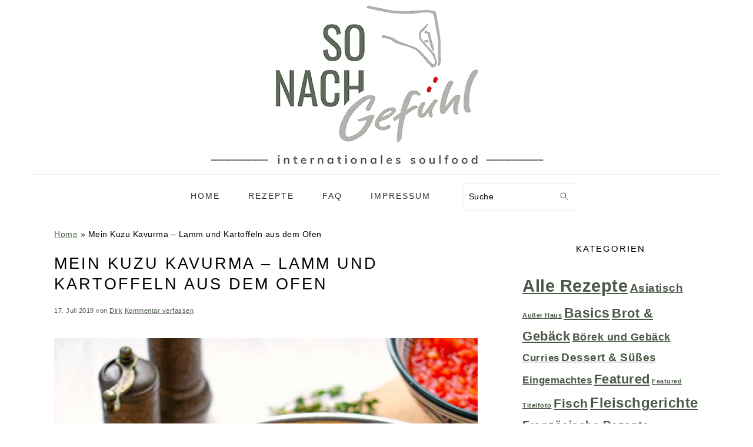

--- FILE ---
content_type: text/html; charset=UTF-8
request_url: https://www.sonachgefuehl.de/mein-kuzu-kavurma-lamm-und-kartoffeln-aus-dem-ofen/
body_size: 81048
content:
<!DOCTYPE html>
<html lang="de">
<head >
<meta charset="UTF-8" />
<meta name="viewport" content="width=device-width, initial-scale=1" />
<meta name='robots' content='index, follow, max-image-preview:large, max-snippet:-1, max-video-preview:-1' />
	<style></style>
	<meta name="pinterest-rich-pin" content="false" />
	<!-- This site is optimized with the Yoast SEO plugin v26.2 - https://yoast.com/wordpress/plugins/seo/ -->
	<title>Mein Kuzu Kavurma – Lamm und Kartoffeln aus dem Ofen - So nach Gefühl</title>
<style id="wpr-usedcss">img:is([sizes=auto i],[sizes^="auto," i]){contain-intrinsic-size:3000px 1500px}[consent-id]:not(.rcb-content-blocker):not([consent-transaction-complete]):not([consent-visual-use-parent^="children:"]):not([consent-confirm]){opacity:0!important}html{font-family:sans-serif;-webkit-text-size-adjust:100%;-ms-text-size-adjust:100%}body{margin:0}article,aside,figcaption,figure,footer,header,main,nav,section{display:block}progress,video{display:inline-block;vertical-align:baseline}[hidden],template{display:none}a{background-color:transparent}a:active,a:hover{outline:0}b,strong{font-weight:700}small{font-size:80%}img{border:0}svg:not(:root){overflow:hidden}figure{margin:20px 0}hr{-moz-box-sizing:content-box;-webkit-box-sizing:content-box;box-sizing:content-box;height:0}code{font-family:monospace,monospace;font-size:1em;white-space:pre-line;box-shadow:1px 1px 3px #ccc;padding:17px;margin:17px 0}button,input,optgroup,select,textarea{color:inherit;font:inherit;margin:0}button{overflow:visible}button,select{text-transform:none;font-family:sans-serif}button,html input[type=button],input[type=reset],input[type=submit]{cursor:pointer;-webkit-appearance:button}button[disabled],html input[disabled]{cursor:default}button::-moz-focus-inner,input::-moz-focus-inner{border:0;padding:0}input{line-height:normal}input[type=checkbox],input[type=radio]{-moz-box-sizing:border-box;-webkit-box-sizing:border-box;box-sizing:border-box;padding:0}input[type=number]::-webkit-inner-spin-button,input[type=number]::-webkit-outer-spin-button{height:auto}input[type=search]{-moz-box-sizing:content-box;-webkit-box-sizing:content-box;box-sizing:content-box;-webkit-appearance:textfield}input[type=search]::-webkit-search-cancel-button,input[type=search]::-webkit-search-decoration{-webkit-appearance:none}fieldset{border:1px solid silver;margin:0 2px;padding:.35em .625em .75em}legend{border:0;padding:0}textarea{overflow:auto}optgroup{font-weight:700}table{border-collapse:collapse;border-spacing:0}td,th{padding:0}*,input[type=search]{-moz-box-sizing:border-box;-webkit-box-sizing:border-box;box-sizing:border-box}.after-entry:after,.clear:after,.comment-respond:after,.entry-content:after,.entry:after,.footer-widgets:after,.nav-primary:after,.pagination:after,.site-container:after,.site-footer:after,.site-header:after,.site-inner:after,.widget-area:after,.widget:after,.wrap:after{clear:both;content:" ";display:table}.clear{clear:both;margin-bottom:30px}body{background:#fff;color:#010101;font-family:Muli,Arial,Helvetica,sans-serif;font-size:100%;font-weight:300;letter-spacing:.5px;line-height:1.8}::-moz-selection{background:#111;color:#fff}::selection{background:#111;color:#fff}a{color:#fb6a4a;text-decoration:none}.footer-widgets a,.single .content a,.site-footer a,aside a{text-decoration:underline}a:focus,a:hover{opacity:.7}hr{background:0 0;border:0;border-top:1px solid #eee;color:#fff;margin-bottom:37px}p{margin:5px 0 15px;padding:0}strong{font-weight:700}ul{margin:0;padding:0}h1,h2,h3,h4{font-family:Karla,Arial,Helvetica,sans-serif;font-weight:700;letter-spacing:3px;line-height:1.3;margin:37px 0 21px;padding:0;text-transform:uppercase}h1 a{font-style:normal}h1{font-size:2em}h2{font-size:1.625em}h3{font-size:1.375em}h4{font-size:1.125em}embed,iframe,img,object,video{max-width:100%}img{height:auto}input,select,textarea{border:1px solid #eee;-webkit-box-shadow:0 0 0 #fff;-webkit-box-shadow:0 0 0 #fff;box-shadow:0 0 0 #fff;color:#333;font-weight:300;letter-spacing:.5px;padding:10px;width:100%}input:focus,textarea:focus{outline:0}::-moz-placeholder{color:#000}::-webkit-input-placeholder{color:#000}.button,.sidebar .button,button,input[type=button],input[type=reset],input[type=submit]{background:#010101;border:1px solid #010101;-webkit-box-shadow:none;box-shadow:none;color:#fff;cursor:pointer;font-family:Karla,Arial,Helvetica,sans-serif;font-style:normal;font-weight:700;letter-spacing:2px;padding:7px 17px;text-transform:uppercase;width:auto}input[type=submit]{letter-spacing:2px}.button:focus,.button:hover,button:focus,button:hover,input:focus[type=button],input:focus[type=reset],input:focus[type=submit],input:hover[type=button],input:hover[type=reset],input:hover[type=submit]{background:#fff;color:#010101}input[type=search]::-webkit-search-cancel-button,input[type=search]::-webkit-search-results-button{display:none}.site-container{margin:0 auto}.content-sidebar-wrap,.site-inner,.wrap{margin:0 auto;max-width:1170px}.site-inner{background:#fff;margin:0 auto;padding:15px 37px}.content{float:right;width:720px}.content-sidebar .content{float:left}.sidebar-primary{float:right;width:300px}.first{clear:both;margin-left:0}.search-form{background:#fff;border:1px solid #eee;padding:10px}.search-form input{background:url("https://www.sonachgefuehl.de/wp-content/themes/foodiepro-v445/images/search.svg") center right no-repeat #fff;-webkit-background-size:contain;background-size:contain;border:0;padding:0}.search-form input[type=submit]{border:0;clip:rect(0,0,0,0);height:1px;margin:-1px;padding:0;position:absolute;width:1px}.aligncenter,.aligncenter img{display:block;margin:0 auto 22px}.alignleft{float:left;margin-right:37px;text-align:left}.alignright{float:right;margin-left:37px;text-align:right}img.alignleft{margin:0 22px 22px 0}img.alignright{margin:0 0 22px 22px}.breadcrumb{margin-bottom:20px}.entry-title{margin:0 0 17px;word-wrap:break-word}.entry-title a,.sidebar .widgettitle a,h1.entry-title{color:#010101;text-decoration:none}.entry-title a:hover,.sidebar .widgettitle a:hover{opacity:.7}.widgettitle{font-weight:700;letter-spacing:2px;margin:27px 0;text-align:center;text-transform:uppercase}.sidebar .widgettitle a{border:none}figcaption{text-align:center}@media only screen and (min-width:600px){figcaption{font-size:.8em}}.screen-reader-shortcut,.screen-reader-text,.screen-reader-text span{background:#fff;border:0;clip:rect(0,0,0,0);color:#333;height:1px;overflow:hidden;position:absolute!important;width:1px}.genesis-nav-menu .search input[type=submit]:focus,.screen-reader-shortcut:focus,.screen-reader-text:focus{-webkit-box-shadow:0 0 2px 2px rgba(0,0,0,.6);box-shadow:0 0 2px 2px rgba(0,0,0,.6);clip:auto!important;display:block;font-size:1em;font-weight:700;height:auto;padding:15px 23px 14px;text-decoration:none;width:auto;z-index:100000}.genesis-skip-link li{height:0;list-style:none;width:0}img.lazyloaded{opacity:1}.title-area{display:inline-block;margin:0;padding:17px 0;width:320px}.header-image .title-area{padding:0}.site-title{line-height:.8;margin:0;text-transform:uppercase}.site-title a{color:#010101;font-style:normal}.site-title a:focus,.site-title a:hover{color:#010101}.header-full-width .site-title,.header-full-width .title-area{text-align:center;width:100%}.header-image .site-title a{width:100%}.site-title img{max-width:100%}.site-header .widget-area,.site-header .widget-area .genesis-nav-menu{float:right;max-width:710px;text-align:right}.site-header .widget-area .genesis-nav-menu{border:0;margin:31px 0 0;padding:0}.genesis-nav-menu{background:#fff;border-bottom:1px solid #eee;border-top:1px solid #eee;clear:both;font-family:Karla,Arial,Helvetica,sans-serif;font-weight:400;letter-spacing:2px;padding:7px 0;text-align:center;width:100%}.genesis-nav-menu aside{display:inline-block;height:32px;vertical-align:middle;width:auto}.genesis-nav-menu .menu-item{display:inline-block;margin:0;padding:0;text-align:left}.genesis-nav-menu a{color:#010101;display:block;padding:17px 21px;position:relative;text-decoration:none;text-transform:uppercase;min-height:52px}.genesis-nav-menu a:focus,.genesis-nav-menu a:hover{color:#fb6a4a}.genesis-nav-menu a.last{padding-right:0}.genesis-nav-menu .sub-menu{border-bottom:5px solid #010101;opacity:0;position:absolute;left:-9999px;width:230px;z-index:2000}.genesis-nav-menu .sub-menu a{background-color:#fff;letter-spacing:1px;padding:20px;position:relative;width:230px}.genesis-nav-menu .sub-menu .sub-menu{margin:-52px 0 0 200px}.genesis-nav-menu .menu-item.menu-item-hover,.genesis-nav-menu .menu-item:focus,.genesis-nav-menu .menu-item:hover{position:static}.genesis-nav-menu .sub-menu a:focus,.genesis-nav-menu .sub-menu a:hover{background:#010101;color:#fff}.genesis-nav-menu .menu-item.menu-item-hover>.sub-menu,.genesis-nav-menu .menu-item:focus>.sub-menu,.genesis-nav-menu .menu-item:hover>.sub-menu{opacity:1;left:auto}.genesis-nav-menu>.first>a{padding-left:0}.genesis-nav-menu>.last>a{padding-right:0}.genesis-nav-menu>.right{color:#fff;float:right;list-style-type:none;padding:27px 0}.genesis-nav-menu>.right>a{display:inline;padding:0}.genesis-nav-menu>.search{padding:11px 0 0}.genesis-nav-menu .search-form{display:inline-block;margin-left:27px;vertical-align:middle;width:auto}.sidebar .menu-item a{text-decoration:none}.menu-toggle,.sub-menu-toggle{display:none;visibility:hidden}.site-header .sub-menu{border-top:1px solid #eee;margin:0 0 20px}.site-header .sub-menu .sub-menu{margin-top:-55px}.nav-primary{margin:0}.entry{margin-bottom:37px}.entry-content p,.entry-content ul{margin-bottom:37px}.entry-content>ul li{margin:0 0 17px 37px}.entry-content ul li{list-style-type:disc}.entry-content ul ul{margin-bottom:37px}.entry-header{color:#555;margin:0 0 37px}.entry-meta a{color:#555;text-decoration:underline}.entry-footer .entry-meta{border-top:1px solid #eee;padding:37px 0}.entry-categories,.entry-tags{display:block}li.pagination-next,li.pagination-previous{border:0!important}div.pagination-next,div.pagination-previous{float:left;width:50%}div.pagination-next{float:right}.pagination{clear:both;margin:27px 0}.adjacent-entry-pagination{display:-webkit-box;display:-webkit-flex;display:-moz-box;display:-ms-flexbox;display:flex;box-sizing:border-box;-webkit-flex-wrap:wrap;-ms-flex-wrap:wrap;flex-wrap:wrap}.adjacent-entry-pagination .pagination-next,.adjacent-entry-pagination .pagination-previous{display:block;overflow-wrap:break-word;padding:14px;margin:0;width:50%}.adjacent-entry-pagination .pagination-previous{border-right:1px solid #ddd}@media only screen and (max-width:767px){.adjacent-entry-pagination .pagination-next,.adjacent-entry-pagination .pagination-previous{text-align:center;width:100%}.adjacent-entry-pagination .pagination-previous{border-right:0;border-bottom:1px solid #ddd}}.comment-respond{padding:37px 0}.comment-respond{margin:0 0 37px}.comment-respond h3{color:#010101}.comment-respond input[type=email],.comment-respond input[type=text],.comment-respond input[type=url]{width:50%}.comment-respond label{display:block;margin-right:12px}.sidebar p:last-child,.sidebar ul{margin:0}.sidebar li{list-style-type:none;margin-bottom:6px;padding:0;word-wrap:break-word}.sidebar>ul li:before{content:"\00BB \0020";padding-right:7px}.sidebar>ul>li:last-child{margin-bottom:0}.sidebar .widget{border-bottom:1px solid #eee;margin-bottom:37px;padding-bottom:37px}.sidebar a{font-weight:700}.sidebar .search-form{width:100%}.sidebar a img{margin-bottom:0}.footer-widgets{background:#f7f9fc;clear:both;display:block;overflow:hidden;padding:0 0 27px}.footer-widgets .wrap,.footer-widgets-1,.footer-widgets-4{max-width:1400px;width:100%}.footer-widgets-3{float:left;margin-left:2.564102564102564%;padding:17px;width:48.717948717948715%}.footer-widgets-3{float:right}.footer-widgets .widget{margin-bottom:22px}.footer-widgets li{list-style-type:none;margin-bottom:6px;word-wrap:break-word}.footer-widgets .search-form{width:100%}.footer-widgets .search-form input:focus{border:1px solid #eee}.footer-widgets img{margin:0}.footer-widgets .entry{background:#fff;padding:5px}.site-footer{color:#555;letter-spacing:2px;padding:27px 0;text-align:center}.site-footer a{color:#555}.site-footer p{margin:0}@media only screen and (-webkit-min-device-pixel-ratio:1.5),only screen and (-moz-min-device-pixel-ratio:1.5),only screen and (-o-min-device-pixel-ratio:3/2),only screen and (min-device-pixel-ratio:1.5){.header-image .site-header{-webkit-background-size:contain!important;background-size:contain!important}}@media only screen and (min-width:1200px){.children{margin-left:17px}.entry-meta,aside{font-size:.8em}}@media only screen and (max-width:1200px){.site-inner,.wrap{max-width:1040px;overflow:hidden}.content,.site-header .widget-area{width:620px}.genesis-nav-menu a,.genesis-nav-menu>.first>a,.genesis-nav-menu>.last>a{padding:17px}.sidebar-primary{width:300px}}@media only screen and (max-width:1023px){.content,.footer-widgets-1,.footer-widgets-3,.sidebar-primary,.site-header .widget-area,.site-inner,.title-area,.wrap{width:100%}.header-image .site-header .wrap{background-position:center top}.header-image .site-header .widget-area{padding:0}.site-inner{padding-left:5%;padding-right:5%}.comment-respond,.entry,.entry-footer .entry-meta,.sidebar .widget,.site-header{padding:10px 0}.genesis-nav-menu li,.site-header .search-form,.site-header ul.genesis-nav-menu{float:none}.genesis-nav-menu,.site-header .search-form,.site-header .title-area,.site-title{text-align:center}.site-header .search-form{margin:17px auto}.genesis-nav-menu li.right{display:none}.entry-footer .entry-meta{margin:0;padding-top:12px}.footer-widgets{padding:20px 5% 16px}.footer-widgets-1{margin:0}}@media only screen and (max-width:940px){.menu-toggle,.sub-menu-toggle{display:block;visibility:visible}.menu-toggle{background:0 0;border-bottom:1px solid #eee;border-top:1px solid #eee;cursor:pointer;min-height:52px;position:relative;width:100%}.menu-toggle span{margin-left:-10px;top:23px;left:50%}.menu-toggle span,.menu-toggle span:after,.menu-toggle span:before{background:#101010;-webkit-border-radius:1px;border-radius:1px;content:"";cursor:pointer;display:block;height:3px;position:absolute;width:20px}.menu-toggle span:before{top:-5px}.menu-toggle span:after{bottom:-5px}.menu-toggle.active span{background:0 0}.menu-toggle.active span:after,.menu-toggle.active span:before{top:0}.menu-toggle.active span:before{-ms-transform:rotate(45deg);-webkit-transform:rotate(45deg);transform:rotate(45deg)}.menu-toggle.active span:after{-ms-transform:rotate(-45deg);-webkit-transform:rotate(-45deg);transform:rotate(-45deg)}.menu-toggle:focus,.menu-toggle:hover{background:0 0}.sub-menu-toggle{color:#333;cursor:pointer;padding:14px 18px;position:absolute;top:0;right:0}.sub-menu-toggle:before{content:"+"}.sub-menu-toggle.active:before{content:"-"}nav{display:none;position:relative}#genesis-nav-primary{border-bottom:2px solid #ccc}.genesis-nav-menu{border:none}.genesis-nav-menu .menu-item{border-bottom:1px solid #eee;display:block;position:relative;text-align:left}.genesis-nav-menu .menu-item:focus,.genesis-nav-menu .menu-item:hover{position:relative}.genesis-nav-menu .sub-menu{border-top:1px solid #eee;clear:both;display:none;opacity:1;position:static;width:100%}.genesis-nav-menu .sub-menu .menu-item:last-child{border-bottom:none}.genesis-nav-menu .sub-menu a{border:none;padding:16px 22px;position:relative;width:auto}.genesis-nav-menu .sub-menu a:focus,.genesis-nav-menu .sub-menu a:hover{background:#101010;opacity:1}.genesis-nav-menu .sub-menu .sub-menu{margin:0}.genesis-nav-menu .sub-menu .sub-menu a{padding-left:30px}.genesis-nav-menu .sub-menu .sub-menu .sub-menu a{padding-left:40px}.site-header .widget-area,.site-header .widget-area .genesis-nav-menu{width:100%}.genesis-nav-menu .search-form{border:0;float:right;width:100%;padding:20px 10px}}@media only screen and (max-width:767px){.first{clear:none;margin-left:2.564102564102564%;width:48.717948717948715%}.odd{clear:both;margin-left:0}.alignleft,.alignright,img.alignleft,img.alignright{float:none;margin:0 auto 20px}}@media only screen and (max-width:420px){.after-entry .widget{width:100%}.sidebar .alignleft{clear:both;float:none;margin:0 auto;max-width:100%}}.footer-widgets{color:#333}.entry-content a,.entry-meta a,.site-footer a,a{color:#495946}.entry-meta a:hover,.site-footer a:hover,a:hover{color:#495946}.genesis-nav-menu>li>a{color:#333}.genesis-nav-menu>li>a:hover{color:#899985}.button,.sidebar .button,button{background:#e8e8e8}.button,button{border-color:#fff;color:#010101}.button:hover,button:hover{background:#a8a8a8}body{font-family:Raleway,"Helvetica Neue",sans-serif;font-weight:400;font-size:14px}.genesis-nav-menu{font-family:Raleway,"Helvetica Neue",sans-serif;font-weight:400}.entry-title,.site-title,.widgettitle,h1,h2,h3,h4{font-family:Raleway,"Helvetica Neue",sans-serif;font-weight:400}.entry-title{font-family:Raleway,"Helvetica Neue",sans-serif;font-weight:400;font-size:27px}.button,button,input[type=button],input[type=reset],input[type=submit]{font-family:Raleway,"Helvetica Neue",sans-serif}.noUi-target,.noUi-target *{-webkit-touch-callout:none;-webkit-user-select:none;-ms-touch-action:none;-ms-user-select:none;-moz-user-select:none;-moz-box-sizing:border-box;box-sizing:border-box}.noUi-base{width:100%;height:100%;position:relative}.noUi-origin{position:absolute;right:0;top:0;left:0;bottom:0}.noUi-handle{position:relative;z-index:1}.noUi-stacking .noUi-handle{z-index:10}.noUi-state-tap .noUi-origin{-webkit-transition:left .3s,top .3s;transition:left .3s,top .3s}.noUi-state-drag *{cursor:inherit!important}.noUi-horizontal{height:18px}.noUi-horizontal .noUi-handle{width:34px;height:28px;left:-17px;top:-6px}.noUi-horizontal.noUi-extended{padding:0 15px}.noUi-horizontal.noUi-extended .noUi-origin{right:-15px}.noUi-vertical{width:18px}.noUi-vertical .noUi-handle{width:28px;height:34px;left:-6px;top:-17px}.noUi-vertical.noUi-extended{padding:15px 0}.noUi-vertical.noUi-extended .noUi-origin{bottom:-15px}.noUi-background{background:#fafafa;box-shadow:inset 0 1px 1px #f0f0f0}.noUi-connect{background:#3fb8af;box-shadow:inset 0 0 3px rgba(51,51,51,.45);-webkit-transition:background 450ms;transition:background 450ms}.noUi-origin{border-radius:2px}.noUi-target{border-radius:4px;border:1px solid #d3d3d3;box-shadow:inset 0 1px 1px #f0f0f0,0 3px 6px -5px #bbb}.noUi-target.noUi-connect{box-shadow:inset 0 0 3px rgba(51,51,51,.45),0 3px 6px -5px #bbb}.noUi-dragable{cursor:w-resize}.noUi-vertical .noUi-dragable{cursor:n-resize}.noUi-handle{border:1px solid #d9d9d9;border-radius:3px;background:#fff;cursor:default;box-shadow:inset 0 0 1px #fff,inset 0 1px 7px #ebebeb,0 3px 6px -3px #bbb}.noUi-active{box-shadow:inset 0 0 1px #fff,inset 0 1px 7px #ddd,0 3px 6px -3px #bbb}.noUi-handle:after,.noUi-handle:before{content:"";display:block;position:absolute;height:14px;width:1px;background:#e8e7e6;left:14px;top:6px}.noUi-handle:after{left:17px}.noUi-vertical .noUi-handle:after,.noUi-vertical .noUi-handle:before{width:14px;height:1px;left:6px;top:14px}.noUi-vertical .noUi-handle:after{top:17px}[disabled] .noUi-connect,[disabled].noUi-connect{background:#b8b8b8}[disabled] .noUi-handle{cursor:not-allowed}.noUi-state-blocked .noUi-connect,.noUi-state-blocked.noUi-connect{background:#4fdacf}.tiny_coffee a{color:#2b2b2b;font-weight:700;text-decoration:none}.tiny_coffee a:hover{text-decoration:underline}.tiny_coffee .right{float:right;margin-top:0}.tiny_coffee .count2{font-size:24px;font-weight:700;min-width:60px;display:inline-block;text-align:right;color:#009a31}.tiny_coffee .tiny_coffee_slider{margin-bottom:20px}.tiny_coffee .count{font-size:28px}.tiny_coffee .tiny_coffee_form button{background-color:#2b2b2b;color:#fff;font-size:18px;line-height:30px;padding-top:5px;padding-bottom:5px;border:0;border-radius:2px}.tiny_coffee .tiny_coffee_form button:hover{background-color:#009a31}.tiny_coffee{margin-bottom:24px}#modal-container{display:none;-webkit-box-sizing:border-box;-moz-box-sizing:border-box;box-sizing:border-box;position:fixed;top:0;bottom:0;left:0;right:0;overflow:hidden;z-index:1040;pointer-events:none;-webkit-transition:.15s linear;-moz-transition:.15s linear;transition:all .15s linear 0s;-webkit-transform:translateZ(0);-moz-transform:translateZ(0);-ms-transform:translateZ(0);-o-transform:translateZ(0);transform:translateZ(0)}#modal-container .fade{opacity:0;-webkit-transition:opacity .2s linear;-moz-transition:opacity .2s linear;transition:opacity .2s linear 0s;-webkit-transform:translateZ(0);-moz-transform:translateZ(0);-ms-transform:translateZ(0);-o-transform:translateZ(0);transform:translateZ(0)}#modal-container .fade.in{opacity:1}.modal-background{display:none;position:fixed;top:0;right:0;bottom:0;left:0;background:rgba(0,0,0,.4);z-index:1030}#modal-container .modal,#modal-container .modal-info{-webkit-box-sizing:border-box;-moz-box-sizing:border-box;box-sizing:border-box;left:50%;right:auto;width:450px;margin-left:auto;margin-right:auto;padding-top:50px;padding-bottom:30px;z-index:1050;pointer-events:auto}#modal-container .modal button,#modal-container .modal-info button{min-width:100px}@media(max-width:800px),(max-width:800px){#modal-container .modal,#modal-container .modal-info{width:auto;padding:10px}#modal-container .modal,#modal-container .modal-info{width:100%;margin-left:0}.modal-style-wide{width:100%}}#modal-container .modal-content{-webkit-box-sizing:padding-box;-moz-box-sizing:padding-box;box-sizing:padding-box;position:relative;padding:20px;background-clip:padding-box;background-color:#fff;border-radius:2px;box-shadow:rgba(0,0,0,.2) 0 0 0 6px}#modal-container .modal-content .coffee_close .hidden{display:none}#modal-container .modal-content .coffee_close{-webkit-box-sizing:border-box;-moz-box-sizing:border-box;box-sizing:border-box;position:absolute;top:15px;right:15px;width:16px;min-height:16px;padding:0;margin:0;border:0;z-index:9999;-webkit-transition:opacity .3s linear;-moz-transition:opacity .3s linear;transition:opacity .3s linear;color:#2b2b2b}#modal-container .modal-content .close:hover{text-decoration:none}#modal-container .modal-content .close:hover{color:#242628}#modal-container .modal-header{position:relative;padding:20px}#modal-container .modal-header h1{display:inline-block;margin:0;font-size:1.5em;font-weight:700}#modal-container .modal-body{position:relative;min-height:100px;overflow-y:auto}#modal-container .modal-style-wide{width:550px}#modal-container .tiny_coffee_slider{margin-left:20px;margin-right:20px;margin-top:5px}#modal-container .right{margin-right:20px}#modal-container form{margin-left:20px}.wp-block-button__link{box-sizing:border-box;cursor:pointer;display:inline-block;text-align:center;word-break:break-word}.wp-block-button__link.aligncenter{text-align:center}.wp-block-button__link.alignright{text-align:right}:where(.wp-block-button__link){border-radius:9999px;box-shadow:none;padding:calc(.667em + 2px) calc(1.333em + 2px);text-decoration:none}.wp-block-buttons>.wp-block-button.has-custom-font-size .wp-block-button__link{font-size:inherit}:root :where(.wp-block-button .wp-block-button__link.is-style-outline),:root :where(.wp-block-button.is-style-outline>.wp-block-button__link){border:2px solid;padding:.667em 1.333em}:root :where(.wp-block-button .wp-block-button__link.is-style-outline:not(.has-text-color)),:root :where(.wp-block-button.is-style-outline>.wp-block-button__link:not(.has-text-color)){color:currentColor}:root :where(.wp-block-button .wp-block-button__link.is-style-outline:not(.has-background)),:root :where(.wp-block-button.is-style-outline>.wp-block-button__link:not(.has-background)){background-color:initial;background-image:none}.wp-block-buttons>.wp-block-button{display:inline-block;margin:0}.wp-block-buttons.is-content-justification-right{justify-content:flex-end}.wp-block-buttons.aligncenter{text-align:center}.wp-block-buttons:not(.is-content-justification-space-between,.is-content-justification-right,.is-content-justification-left,.is-content-justification-center) .wp-block-button.aligncenter{margin-left:auto;margin-right:auto;width:100%}.wp-block-buttons.has-custom-font-size .wp-block-button__link{font-size:inherit}.wp-block-button.aligncenter{text-align:center}:where(.wp-block-calendar table:not(.has-background) th){background:#ddd}:where(.wp-block-columns){margin-bottom:1.75em}:where(.wp-block-columns.has-background){padding:1.25em 2.375em}:where(.wp-block-post-comments input[type=submit]){border:none}:where(.wp-block-cover-image:not(.has-text-color)),:where(.wp-block-cover:not(.has-text-color)){color:#fff}:where(.wp-block-cover-image.is-light:not(.has-text-color)),:where(.wp-block-cover.is-light:not(.has-text-color)){color:#000}:root :where(.wp-block-cover h1:not(.has-text-color)),:root :where(.wp-block-cover h2:not(.has-text-color)),:root :where(.wp-block-cover h3:not(.has-text-color)),:root :where(.wp-block-cover h4:not(.has-text-color)),:root :where(.wp-block-cover h5:not(.has-text-color)),:root :where(.wp-block-cover h6:not(.has-text-color)),:root :where(.wp-block-cover p:not(.has-text-color)){color:inherit}.wp-block-embed__wrapper{position:relative}:where(.wp-block-file){margin-bottom:1.5em}:where(.wp-block-file__button){border-radius:2em;display:inline-block;padding:.5em 1em}:where(.wp-block-file__button):is(a):active,:where(.wp-block-file__button):is(a):focus,:where(.wp-block-file__button):is(a):hover,:where(.wp-block-file__button):is(a):visited{box-shadow:none;color:#fff;opacity:.85;text-decoration:none}:where(.wp-block-group.wp-block-group-is-layout-constrained){position:relative}h1.has-background,h2.has-background,h3.has-background,h4.has-background{padding:1.25em 2.375em}.wp-block-image a{display:inline-block}.wp-block-image img{box-sizing:border-box;height:auto;max-width:100%;vertical-align:bottom}@media (prefers-reduced-motion:no-preference){.wp-block-image img.hide{visibility:hidden}.wp-block-image img.show{animation:.4s show-content-image}}.wp-block-image[style*=border-radius] img,.wp-block-image[style*=border-radius]>a{border-radius:inherit}.wp-block-image.aligncenter{text-align:center}.wp-block-image .aligncenter,.wp-block-image .alignleft,.wp-block-image .alignright,.wp-block-image.aligncenter,.wp-block-image.alignleft,.wp-block-image.alignright{display:table}.wp-block-image .aligncenter>figcaption,.wp-block-image .alignleft>figcaption,.wp-block-image .alignright>figcaption,.wp-block-image.aligncenter>figcaption,.wp-block-image.alignleft>figcaption,.wp-block-image.alignright>figcaption{caption-side:bottom;display:table-caption}.wp-block-image .alignleft{float:left;margin:.5em 1em .5em 0}.wp-block-image .alignright{float:right;margin:.5em 0 .5em 1em}.wp-block-image .aligncenter{margin-left:auto;margin-right:auto}.wp-block-image :where(figcaption){margin-bottom:1em;margin-top:.5em}:root :where(.wp-block-image.is-style-rounded img,.wp-block-image .is-style-rounded img){border-radius:9999px}.wp-block-image figure{margin:0}@keyframes show-content-image{0%{visibility:hidden}99%{visibility:hidden}to{visibility:visible}}:where(.wp-block-latest-comments:not([style*=line-height] .wp-block-latest-comments__comment)){line-height:1.1}:where(.wp-block-latest-comments:not([style*=line-height] .wp-block-latest-comments__comment-excerpt p)){line-height:1.8}:root :where(.wp-block-latest-posts.is-grid){padding:0}:root :where(.wp-block-latest-posts.wp-block-latest-posts__list){padding-left:0}ul{box-sizing:border-box}:root :where(.wp-block-list.has-background){padding:1.25em 2.375em}:where(.wp-block-navigation.has-background .wp-block-navigation-item a:not(.wp-element-button)),:where(.wp-block-navigation.has-background .wp-block-navigation-submenu a:not(.wp-element-button)){padding:.5em 1em}:where(.wp-block-navigation .wp-block-navigation__submenu-container .wp-block-navigation-item a:not(.wp-element-button)),:where(.wp-block-navigation .wp-block-navigation__submenu-container .wp-block-navigation-submenu a:not(.wp-element-button)),:where(.wp-block-navigation .wp-block-navigation__submenu-container .wp-block-navigation-submenu button.wp-block-navigation-item__content),:where(.wp-block-navigation .wp-block-navigation__submenu-container .wp-block-pages-list__item button.wp-block-navigation-item__content){padding:.5em 1em}:root :where(p.has-background){padding:1.25em 2.375em}:where(p.has-text-color:not(.has-link-color)) a{color:inherit}:where(.wp-block-post-comments-form) input:not([type=submit]),:where(.wp-block-post-comments-form) textarea{border:1px solid #949494;font-family:inherit;font-size:1em}:where(.wp-block-post-comments-form) input:where(:not([type=submit]):not([type=checkbox])),:where(.wp-block-post-comments-form) textarea{padding:calc(.667em + 2px)}:where(.wp-block-post-excerpt){box-sizing:border-box;margin-bottom:var(--wp--style--block-gap);margin-top:var(--wp--style--block-gap)}:where(.wp-block-preformatted.has-background){padding:1.25em 2.375em}:where(.wp-block-search__button){border:1px solid #ccc;padding:6px 10px}:where(.wp-block-search__input){font-family:inherit;font-size:inherit;font-style:inherit;font-weight:inherit;letter-spacing:inherit;line-height:inherit;text-transform:inherit}:where(.wp-block-search__button-inside .wp-block-search__inside-wrapper){border:1px solid #949494;box-sizing:border-box;padding:4px}:where(.wp-block-search__button-inside .wp-block-search__inside-wrapper) .wp-block-search__input{border:none;border-radius:0;padding:0 4px}:where(.wp-block-search__button-inside .wp-block-search__inside-wrapper) .wp-block-search__input:focus{outline:0}:where(.wp-block-search__button-inside .wp-block-search__inside-wrapper) :where(.wp-block-search__button){padding:4px 8px}.wp-block-separator{border:none;border-top:2px solid}:root :where(.wp-block-separator.is-style-dots){height:auto;line-height:1;text-align:center}:root :where(.wp-block-separator.is-style-dots):before{color:currentColor;content:"···";font-family:serif;font-size:1.5em;letter-spacing:2em;padding-left:2em}:root :where(.wp-block-site-logo.is-style-rounded){border-radius:9999px}:where(.wp-block-social-links:not(.is-style-logos-only)) .wp-social-link{background-color:#f0f0f0;color:#444}:where(.wp-block-social-links:not(.is-style-logos-only)) .wp-social-link-amazon{background-color:#f90;color:#fff}:where(.wp-block-social-links:not(.is-style-logos-only)) .wp-social-link-bandcamp{background-color:#1ea0c3;color:#fff}:where(.wp-block-social-links:not(.is-style-logos-only)) .wp-social-link-behance{background-color:#0757fe;color:#fff}:where(.wp-block-social-links:not(.is-style-logos-only)) .wp-social-link-bluesky{background-color:#0a7aff;color:#fff}:where(.wp-block-social-links:not(.is-style-logos-only)) .wp-social-link-codepen{background-color:#1e1f26;color:#fff}:where(.wp-block-social-links:not(.is-style-logos-only)) .wp-social-link-deviantart{background-color:#02e49b;color:#fff}:where(.wp-block-social-links:not(.is-style-logos-only)) .wp-social-link-dribbble{background-color:#e94c89;color:#fff}:where(.wp-block-social-links:not(.is-style-logos-only)) .wp-social-link-dropbox{background-color:#4280ff;color:#fff}:where(.wp-block-social-links:not(.is-style-logos-only)) .wp-social-link-etsy{background-color:#f45800;color:#fff}:where(.wp-block-social-links:not(.is-style-logos-only)) .wp-social-link-facebook{background-color:#0866ff;color:#fff}:where(.wp-block-social-links:not(.is-style-logos-only)) .wp-social-link-fivehundredpx{background-color:#000;color:#fff}:where(.wp-block-social-links:not(.is-style-logos-only)) .wp-social-link-flickr{background-color:#0461dd;color:#fff}:where(.wp-block-social-links:not(.is-style-logos-only)) .wp-social-link-foursquare{background-color:#e65678;color:#fff}:where(.wp-block-social-links:not(.is-style-logos-only)) .wp-social-link-github{background-color:#24292d;color:#fff}:where(.wp-block-social-links:not(.is-style-logos-only)) .wp-social-link-goodreads{background-color:#eceadd;color:#382110}:where(.wp-block-social-links:not(.is-style-logos-only)) .wp-social-link-google{background-color:#ea4434;color:#fff}:where(.wp-block-social-links:not(.is-style-logos-only)) .wp-social-link-gravatar{background-color:#1d4fc4;color:#fff}:where(.wp-block-social-links:not(.is-style-logos-only)) .wp-social-link-instagram{background-color:#f00075;color:#fff}:where(.wp-block-social-links:not(.is-style-logos-only)) .wp-social-link-lastfm{background-color:#e21b24;color:#fff}:where(.wp-block-social-links:not(.is-style-logos-only)) .wp-social-link-linkedin{background-color:#0d66c2;color:#fff}:where(.wp-block-social-links:not(.is-style-logos-only)) .wp-social-link-mastodon{background-color:#3288d4;color:#fff}:where(.wp-block-social-links:not(.is-style-logos-only)) .wp-social-link-medium{background-color:#000;color:#fff}:where(.wp-block-social-links:not(.is-style-logos-only)) .wp-social-link-meetup{background-color:#f6405f;color:#fff}:where(.wp-block-social-links:not(.is-style-logos-only)) .wp-social-link-patreon{background-color:#000;color:#fff}:where(.wp-block-social-links:not(.is-style-logos-only)) .wp-social-link-pinterest{background-color:#e60122;color:#fff}:where(.wp-block-social-links:not(.is-style-logos-only)) .wp-social-link-pocket{background-color:#ef4155;color:#fff}:where(.wp-block-social-links:not(.is-style-logos-only)) .wp-social-link-reddit{background-color:#ff4500;color:#fff}:where(.wp-block-social-links:not(.is-style-logos-only)) .wp-social-link-skype{background-color:#0478d7;color:#fff}:where(.wp-block-social-links:not(.is-style-logos-only)) .wp-social-link-snapchat{background-color:#fefc00;color:#fff;stroke:#000}:where(.wp-block-social-links:not(.is-style-logos-only)) .wp-social-link-soundcloud{background-color:#ff5600;color:#fff}:where(.wp-block-social-links:not(.is-style-logos-only)) .wp-social-link-spotify{background-color:#1bd760;color:#fff}:where(.wp-block-social-links:not(.is-style-logos-only)) .wp-social-link-telegram{background-color:#2aabee;color:#fff}:where(.wp-block-social-links:not(.is-style-logos-only)) .wp-social-link-threads{background-color:#000;color:#fff}:where(.wp-block-social-links:not(.is-style-logos-only)) .wp-social-link-tiktok{background-color:#000;color:#fff}:where(.wp-block-social-links:not(.is-style-logos-only)) .wp-social-link-tumblr{background-color:#011835;color:#fff}:where(.wp-block-social-links:not(.is-style-logos-only)) .wp-social-link-twitch{background-color:#6440a4;color:#fff}:where(.wp-block-social-links:not(.is-style-logos-only)) .wp-social-link-twitter{background-color:#1da1f2;color:#fff}:where(.wp-block-social-links:not(.is-style-logos-only)) .wp-social-link-vimeo{background-color:#1eb7ea;color:#fff}:where(.wp-block-social-links:not(.is-style-logos-only)) .wp-social-link-vk{background-color:#4680c2;color:#fff}:where(.wp-block-social-links:not(.is-style-logos-only)) .wp-social-link-wordpress{background-color:#3499cd;color:#fff}:where(.wp-block-social-links:not(.is-style-logos-only)) .wp-social-link-whatsapp{background-color:#25d366;color:#fff}:where(.wp-block-social-links:not(.is-style-logos-only)) .wp-social-link-x{background-color:#000;color:#fff}:where(.wp-block-social-links:not(.is-style-logos-only)) .wp-social-link-yelp{background-color:#d32422;color:#fff}:where(.wp-block-social-links:not(.is-style-logos-only)) .wp-social-link-youtube{background-color:red;color:#fff}:where(.wp-block-social-links.is-style-logos-only) .wp-social-link{background:0 0}:where(.wp-block-social-links.is-style-logos-only) .wp-social-link svg{height:1.25em;width:1.25em}:where(.wp-block-social-links.is-style-logos-only) .wp-social-link-amazon{color:#f90}:where(.wp-block-social-links.is-style-logos-only) .wp-social-link-bandcamp{color:#1ea0c3}:where(.wp-block-social-links.is-style-logos-only) .wp-social-link-behance{color:#0757fe}:where(.wp-block-social-links.is-style-logos-only) .wp-social-link-bluesky{color:#0a7aff}:where(.wp-block-social-links.is-style-logos-only) .wp-social-link-codepen{color:#1e1f26}:where(.wp-block-social-links.is-style-logos-only) .wp-social-link-deviantart{color:#02e49b}:where(.wp-block-social-links.is-style-logos-only) .wp-social-link-dribbble{color:#e94c89}:where(.wp-block-social-links.is-style-logos-only) .wp-social-link-dropbox{color:#4280ff}:where(.wp-block-social-links.is-style-logos-only) .wp-social-link-etsy{color:#f45800}:where(.wp-block-social-links.is-style-logos-only) .wp-social-link-facebook{color:#0866ff}:where(.wp-block-social-links.is-style-logos-only) .wp-social-link-fivehundredpx{color:#000}:where(.wp-block-social-links.is-style-logos-only) .wp-social-link-flickr{color:#0461dd}:where(.wp-block-social-links.is-style-logos-only) .wp-social-link-foursquare{color:#e65678}:where(.wp-block-social-links.is-style-logos-only) .wp-social-link-github{color:#24292d}:where(.wp-block-social-links.is-style-logos-only) .wp-social-link-goodreads{color:#382110}:where(.wp-block-social-links.is-style-logos-only) .wp-social-link-google{color:#ea4434}:where(.wp-block-social-links.is-style-logos-only) .wp-social-link-gravatar{color:#1d4fc4}:where(.wp-block-social-links.is-style-logos-only) .wp-social-link-instagram{color:#f00075}:where(.wp-block-social-links.is-style-logos-only) .wp-social-link-lastfm{color:#e21b24}:where(.wp-block-social-links.is-style-logos-only) .wp-social-link-linkedin{color:#0d66c2}:where(.wp-block-social-links.is-style-logos-only) .wp-social-link-mastodon{color:#3288d4}:where(.wp-block-social-links.is-style-logos-only) .wp-social-link-medium{color:#000}:where(.wp-block-social-links.is-style-logos-only) .wp-social-link-meetup{color:#f6405f}:where(.wp-block-social-links.is-style-logos-only) .wp-social-link-patreon{color:#000}:where(.wp-block-social-links.is-style-logos-only) .wp-social-link-pinterest{color:#e60122}:where(.wp-block-social-links.is-style-logos-only) .wp-social-link-pocket{color:#ef4155}:where(.wp-block-social-links.is-style-logos-only) .wp-social-link-reddit{color:#ff4500}:where(.wp-block-social-links.is-style-logos-only) .wp-social-link-skype{color:#0478d7}:where(.wp-block-social-links.is-style-logos-only) .wp-social-link-snapchat{color:#fff;stroke:#000}:where(.wp-block-social-links.is-style-logos-only) .wp-social-link-soundcloud{color:#ff5600}:where(.wp-block-social-links.is-style-logos-only) .wp-social-link-spotify{color:#1bd760}:where(.wp-block-social-links.is-style-logos-only) .wp-social-link-telegram{color:#2aabee}:where(.wp-block-social-links.is-style-logos-only) .wp-social-link-threads{color:#000}:where(.wp-block-social-links.is-style-logos-only) .wp-social-link-tiktok{color:#000}:where(.wp-block-social-links.is-style-logos-only) .wp-social-link-tumblr{color:#011835}:where(.wp-block-social-links.is-style-logos-only) .wp-social-link-twitch{color:#6440a4}:where(.wp-block-social-links.is-style-logos-only) .wp-social-link-twitter{color:#1da1f2}:where(.wp-block-social-links.is-style-logos-only) .wp-social-link-vimeo{color:#1eb7ea}:where(.wp-block-social-links.is-style-logos-only) .wp-social-link-vk{color:#4680c2}:where(.wp-block-social-links.is-style-logos-only) .wp-social-link-whatsapp{color:#25d366}:where(.wp-block-social-links.is-style-logos-only) .wp-social-link-wordpress{color:#3499cd}:where(.wp-block-social-links.is-style-logos-only) .wp-social-link-x{color:#000}:where(.wp-block-social-links.is-style-logos-only) .wp-social-link-yelp{color:#d32422}:where(.wp-block-social-links.is-style-logos-only) .wp-social-link-youtube{color:red}:root :where(.wp-block-social-links .wp-social-link a){padding:.25em}:root :where(.wp-block-social-links.is-style-logos-only .wp-social-link a){padding:0}:root :where(.wp-block-social-links.is-style-pill-shape .wp-social-link a){padding-left:.66667em;padding-right:.66667em}:root :where(.wp-block-tag-cloud.is-style-outline){display:flex;flex-wrap:wrap;gap:1ch}:root :where(.wp-block-tag-cloud.is-style-outline a){border:1px solid;font-size:unset!important;margin-right:0;padding:1ch 2ch;text-decoration:none!important}:root :where(.wp-block-table-of-contents){box-sizing:border-box}:where(.wp-block-term-description){box-sizing:border-box;margin-bottom:var(--wp--style--block-gap);margin-top:var(--wp--style--block-gap)}:where(pre.wp-block-verse){font-family:inherit}.entry-content{counter-reset:footnotes}.wp-element-button{cursor:pointer}:root{--wp--preset--font-size--normal:16px;--wp--preset--font-size--huge:42px}.has-text-align-center{text-align:center}.aligncenter{clear:both}.screen-reader-text{border:0;clip:rect(1px,1px,1px,1px);clip-path:inset(50%);height:1px;margin:-1px;overflow:hidden;padding:0;position:absolute;width:1px;word-wrap:normal!important}.screen-reader-text:focus{background-color:#ddd;clip:auto!important;clip-path:none;color:#444;display:block;font-size:1em;height:auto;left:5px;line-height:normal;padding:15px 23px 14px;text-decoration:none;top:5px;width:auto;z-index:100000}html :where(.has-border-color){border-style:solid}html :where([style*=border-top-color]){border-top-style:solid}html :where([style*=border-right-color]){border-right-style:solid}html :where([style*=border-bottom-color]){border-bottom-style:solid}html :where([style*=border-left-color]){border-left-style:solid}html :where([style*=border-width]){border-style:solid}html :where([style*=border-top-width]){border-top-style:solid}html :where([style*=border-right-width]){border-right-style:solid}html :where([style*=border-bottom-width]){border-bottom-style:solid}html :where([style*=border-left-width]){border-left-style:solid}html :where(img[class*=wp-image-]){height:auto;max-width:100%}:where(figure){margin:0 0 1em}html :where(.is-position-sticky){--wp-admin--admin-bar--position-offset:var(--wp-admin--admin-bar--height,0px)}@media screen and (max-width:600px){html :where(.is-position-sticky){--wp-admin--admin-bar--position-offset:0px}}.wp-block-button__link{color:#fff;background-color:#32373c;border-radius:9999px;box-shadow:none;text-decoration:none;padding:calc(.667em + 2px) calc(1.333em + 2px);font-size:1.125em}:root{--wp--preset--aspect-ratio--square:1;--wp--preset--aspect-ratio--4-3:4/3;--wp--preset--aspect-ratio--3-4:3/4;--wp--preset--aspect-ratio--3-2:3/2;--wp--preset--aspect-ratio--2-3:2/3;--wp--preset--aspect-ratio--16-9:16/9;--wp--preset--aspect-ratio--9-16:9/16;--wp--preset--color--black:#000000;--wp--preset--color--cyan-bluish-gray:#abb8c3;--wp--preset--color--white:#ffffff;--wp--preset--color--pale-pink:#f78da7;--wp--preset--color--vivid-red:#cf2e2e;--wp--preset--color--luminous-vivid-orange:#ff6900;--wp--preset--color--luminous-vivid-amber:#fcb900;--wp--preset--color--light-green-cyan:#7bdcb5;--wp--preset--color--vivid-green-cyan:#00d084;--wp--preset--color--pale-cyan-blue:#8ed1fc;--wp--preset--color--vivid-cyan-blue:#0693e3;--wp--preset--color--vivid-purple:#9b51e0;--wp--preset--gradient--vivid-cyan-blue-to-vivid-purple:linear-gradient(135deg,rgba(6, 147, 227, 1) 0%,rgb(155, 81, 224) 100%);--wp--preset--gradient--light-green-cyan-to-vivid-green-cyan:linear-gradient(135deg,rgb(122, 220, 180) 0%,rgb(0, 208, 130) 100%);--wp--preset--gradient--luminous-vivid-amber-to-luminous-vivid-orange:linear-gradient(135deg,rgba(252, 185, 0, 1) 0%,rgba(255, 105, 0, 1) 100%);--wp--preset--gradient--luminous-vivid-orange-to-vivid-red:linear-gradient(135deg,rgba(255, 105, 0, 1) 0%,rgb(207, 46, 46) 100%);--wp--preset--gradient--very-light-gray-to-cyan-bluish-gray:linear-gradient(135deg,rgb(238, 238, 238) 0%,rgb(169, 184, 195) 100%);--wp--preset--gradient--cool-to-warm-spectrum:linear-gradient(135deg,rgb(74, 234, 220) 0%,rgb(151, 120, 209) 20%,rgb(207, 42, 186) 40%,rgb(238, 44, 130) 60%,rgb(251, 105, 98) 80%,rgb(254, 248, 76) 100%);--wp--preset--gradient--blush-light-purple:linear-gradient(135deg,rgb(255, 206, 236) 0%,rgb(152, 150, 240) 100%);--wp--preset--gradient--blush-bordeaux:linear-gradient(135deg,rgb(254, 205, 165) 0%,rgb(254, 45, 45) 50%,rgb(107, 0, 62) 100%);--wp--preset--gradient--luminous-dusk:linear-gradient(135deg,rgb(255, 203, 112) 0%,rgb(199, 81, 192) 50%,rgb(65, 88, 208) 100%);--wp--preset--gradient--pale-ocean:linear-gradient(135deg,rgb(255, 245, 203) 0%,rgb(182, 227, 212) 50%,rgb(51, 167, 181) 100%);--wp--preset--gradient--electric-grass:linear-gradient(135deg,rgb(202, 248, 128) 0%,rgb(113, 206, 126) 100%);--wp--preset--gradient--midnight:linear-gradient(135deg,rgb(2, 3, 129) 0%,rgb(40, 116, 252) 100%);--wp--preset--font-size--small:13px;--wp--preset--font-size--medium:20px;--wp--preset--font-size--large:36px;--wp--preset--font-size--x-large:42px;--wp--preset--spacing--20:0.44rem;--wp--preset--spacing--30:0.67rem;--wp--preset--spacing--40:1rem;--wp--preset--spacing--50:1.5rem;--wp--preset--spacing--60:2.25rem;--wp--preset--spacing--70:3.38rem;--wp--preset--spacing--80:5.06rem;--wp--preset--shadow--natural:6px 6px 9px rgba(0, 0, 0, .2);--wp--preset--shadow--deep:12px 12px 50px rgba(0, 0, 0, .4);--wp--preset--shadow--sharp:6px 6px 0px rgba(0, 0, 0, .2);--wp--preset--shadow--outlined:6px 6px 0px -3px rgba(255, 255, 255, 1),6px 6px rgba(0, 0, 0, 1);--wp--preset--shadow--crisp:6px 6px 0px rgba(0, 0, 0, 1)}:where(.is-layout-flex){gap:.5em}:where(.is-layout-grid){gap:.5em}body .is-layout-flex{display:flex}.is-layout-flex{flex-wrap:wrap;align-items:center}.is-layout-flex>:is(*,div){margin:0}.has-black-color{color:var(--wp--preset--color--black)!important}.has-small-font-size{font-size:var(--wp--preset--font-size--small)!important}:where(.wp-block-post-template.is-layout-flex){gap:1.25em}:where(.wp-block-post-template.is-layout-grid){gap:1.25em}:where(.wp-block-columns.is-layout-flex){gap:2em}:where(.wp-block-columns.is-layout-grid){gap:2em}:root :where(.wp-block-pullquote){font-size:1.5em;line-height:1.6}.tippy-box[data-theme~=eafl]{background-color:#cdcdcd}.tippy-box[data-theme~=eafl][data-placement^=top]>.tippy-arrow::before{border-top-color:#cdcdcd}.tippy-box[data-theme~=eafl][data-placement^=bottom]>.tippy-arrow::before{border-bottom-color:#cdcdcd}.tippy-box[data-theme~=eafl][data-placement^=left]>.tippy-arrow::before{border-left-color:#cdcdcd}.tippy-box[data-theme~=eafl][data-placement^=right]>.tippy-arrow::before{border-right-color:#cdcdcd}.rp4wp-related-posts ul{width:100%;padding:0;margin:0;float:left}.rp4wp-related-posts ul>li{list-style:none;padding:0;margin:0;padding-bottom:20px;clear:both}.rp4wp-related-posts ul>li>p{margin:0;padding:0}.rp4wp-related-post-image{width:35%;padding-right:25px;-moz-box-sizing:border-box;-webkit-box-sizing:border-box;box-sizing:border-box;float:left}#commentform .comment-form-url{display:none}#wprm-recipe-user-rating-0 .wprm-rating-star.wprm-rating-star-full svg *{fill:#f8da1c}#wprm-recipe-user-rating-0 .wprm-rating-star.wprm-rating-star-33 svg *{fill:url(#wprm-recipe-user-rating-0-33)}#wprm-recipe-user-rating-0 .wprm-rating-star.wprm-rating-star-50 svg *{fill:url(#wprm-recipe-user-rating-0-50)}#wprm-recipe-user-rating-0 .wprm-rating-star.wprm-rating-star-66 svg *{fill:url(#wprm-recipe-user-rating-0-66)}linearGradient#wprm-recipe-user-rating-0-33 stop{stop-color:#f8da1c}linearGradient#wprm-recipe-user-rating-0-50 stop{stop-color:#f8da1c}linearGradient#wprm-recipe-user-rating-0-66 stop{stop-color:#f8da1c}#wprm-recipe-user-rating-1 .wprm-rating-star.wprm-rating-star-full svg *{fill:#343434}#wprm-recipe-user-rating-1 .wprm-rating-star.wprm-rating-star-33 svg *{fill:url(#wprm-recipe-user-rating-1-33)}#wprm-recipe-user-rating-1 .wprm-rating-star.wprm-rating-star-50 svg *{fill:url(#wprm-recipe-user-rating-1-50)}#wprm-recipe-user-rating-1 .wprm-rating-star.wprm-rating-star-66 svg *{fill:url(#wprm-recipe-user-rating-1-66)}linearGradient#wprm-recipe-user-rating-1-33 stop{stop-color:#343434}linearGradient#wprm-recipe-user-rating-1-50 stop{stop-color:#343434}linearGradient#wprm-recipe-user-rating-1-66 stop{stop-color:#343434}#mailpoet_form_1 .mailpoet_paragraph{line-height:20px}#mailpoet_form_1 .mailpoet_checkbox_label,#mailpoet_form_1 .mailpoet_text_label{display:block;font-weight:700}#mailpoet_form_1 .mailpoet_text{display:block}#mailpoet_form_1 .mailpoet_text{width:200px}#mailpoet_form_1 .mailpoet_validate_success{color:#468847}#mailpoet_form_1 .mailpoet_validate_error{color:#b94a48}#mailpoet_form_1{border-radius:0;text-align:left}#mailpoet_form_1 form.mailpoet_form{padding:20px}#mailpoet_form_1{width:100%}#mailpoet_form_1 .mailpoet_message{margin:0;padding:0 20px}#mailpoet_form_1 .mailpoet_paragraph.last{margin-bottom:0}@media (max-width:500px){#mailpoet_form_1{background-image:none}}@media (min-width:500px){#mailpoet_form_1 .last .mailpoet_paragraph:last-child{margin-bottom:0}}:root{--comment-rating-star-color:#343434}.wprm-comment-ratings-container svg .wprm-star-full{fill:var(--comment-rating-star-color)}.wprm-comment-ratings-container svg .wprm-star-empty{stroke:var(--comment-rating-star-color)}body:not(:hover) fieldset.wprm-comment-ratings-container:focus-within span{outline:#4d90fe solid 1px}.comment-form-wprm-rating{margin-bottom:20px;margin-top:5px;text-align:left}.comment-form-wprm-rating .wprm-rating-stars{display:inline-block;vertical-align:middle}fieldset.wprm-comment-ratings-container{background:0 0;border:0;display:inline-block;margin:0;padding:0;position:relative}fieldset.wprm-comment-ratings-container legend{left:0;opacity:0;position:absolute}fieldset.wprm-comment-ratings-container br{display:none}fieldset.wprm-comment-ratings-container input[type=radio]{border:0;cursor:pointer;float:left;height:16px;margin:0!important;min-height:0;min-width:0;opacity:0;padding:0!important;width:16px}fieldset.wprm-comment-ratings-container input[type=radio]:first-child{margin-left:-16px}fieldset.wprm-comment-ratings-container span{font-size:0;height:16px;left:0;opacity:0;pointer-events:none;position:absolute;top:0;width:80px}fieldset.wprm-comment-ratings-container span svg{height:100%!important;width:100%!important}fieldset.wprm-comment-ratings-container input:checked+span,fieldset.wprm-comment-ratings-container input:hover+span{opacity:1}fieldset.wprm-comment-ratings-container input:hover+span~span{display:none}.rtl .comment-form-wprm-rating{text-align:right}.rtl fieldset.wprm-comment-ratings-container span{left:inherit;right:0}.rtl fieldset.wprm-comment-ratings-container span svg{transform:scaleX(-1)}:root{--wprm-popup-font-size:16px;--wprm-popup-background:#fff;--wprm-popup-title:#000;--wprm-popup-content:#444;--wprm-popup-button-background:#5a822b;--wprm-popup-button-text:#fff}.wprm-popup-modal{display:none}.wprm-popup-modal.is-open{display:block}.wprm-popup-modal__overlay{align-items:center;background:#0009;bottom:0;display:flex;justify-content:center;left:0;position:fixed;right:0;top:0;z-index:2147483647}.wprm-popup-modal__container{background-color:var(--wprm-popup-background);border-radius:4px;box-sizing:border-box;font-size:var(--wprm-popup-font-size);max-height:100vh;max-width:100%;overflow-y:auto;padding:30px}.wprm-popup-modal__header{align-items:center;display:flex;justify-content:space-between;margin-bottom:10px}.wprm-popup-modal__title{box-sizing:border-box;color:var(--wprm-popup-title);font-size:1.2em;font-weight:600;line-height:1.25;margin-bottom:0;margin-top:0}.wprm-popup-modal__header .wprm-popup-modal__close{background:#0000;border:0;cursor:pointer;width:18px}.wprm-popup-modal__header .wprm-popup-modal__close:before{color:var(--wprm-popup-title);content:"\2715";font-size:var(--wprm-popup-font-size)}.wprm-popup-modal__content{color:var(--wprm-popup-content);line-height:1.5}.wprm-popup-modal__content p{font-size:1em;line-height:1.5}.wprm-popup-modal__footer{margin-top:20px}.wprm-popup-modal__btn{-moz-osx-font-smoothing:grayscale;-webkit-appearance:button;-webkit-backface-visibility:hidden;backface-visibility:hidden;background-color:var(--wprm-popup-button-background);border-radius:.25em;border-style:none;border-width:0;color:var(--wprm-popup-button-text);cursor:pointer;font-size:1em;line-height:1.15;margin:0;overflow:visible;padding:.5em 1em;text-transform:none;-webkit-transform:translateZ(0);transform:translateZ(0);transition:-webkit-transform .25s ease-out;transition:transform .25s ease-out;transition:transform .25s ease-out,-webkit-transform .25s ease-out;will-change:transform}.wprm-popup-modal__btn:focus,.wprm-popup-modal__btn:hover{-webkit-transform:scale(1.05);transform:scale(1.05)}@keyframes wprmPopupModalFadeIn{0%{opacity:0}to{opacity:1}}@keyframes wprmPopupModalFadeOut{0%{opacity:1}to{opacity:0}}@keyframes wprmPopupModalSlideIn{0%{transform:translateY(15%)}to{transform:translateY(0)}}@keyframes wprmPopupModalSlideOut{0%{transform:translateY(0)}to{transform:translateY(-10%)}}.wprm-popup-modal[aria-hidden=false] .wprm-popup-modal__overlay{animation:.3s cubic-bezier(0,0,.2,1) wprmPopupModalFadeIn}.wprm-popup-modal[aria-hidden=false] .wprm-popup-modal__container{animation:.3s cubic-bezier(0,0,.2,1) wprmPopupModalSlideIn}.wprm-popup-modal[aria-hidden=true] .wprm-popup-modal__overlay{animation:.3s cubic-bezier(0,0,.2,1) wprmPopupModalFadeOut}.wprm-popup-modal[aria-hidden=true] .wprm-popup-modal__container{animation:.3s cubic-bezier(0,0,.2,1) wprmPopupModalSlideOut}.wprm-popup-modal .wprm-popup-modal__container,.wprm-popup-modal .wprm-popup-modal__overlay{will-change:transform}.tippy-box[data-theme=wprm] .tippy-content p:first-child{margin-top:0}.tippy-box[data-theme=wprm] .tippy-content p:last-child{margin-bottom:0}.wprm-rating-star svg{display:inline;height:16px;margin:0;vertical-align:middle;width:16px}.wprm-loader{animation:1s ease-in-out infinite wprmSpin;-webkit-animation:1s ease-in-out infinite wprmSpin;border:2px solid #c8c8c84d;border-radius:50%;border-top-color:#444;display:inline-block;height:10px;width:10px}@keyframes wprmSpin{to{-webkit-transform:rotate(1turn)}}@-webkit-keyframes wprmSpin{to{-webkit-transform:rotate(1turn)}}.wprm-recipe-container{outline:0}.wprm-recipe{zoom:1;clear:both;overflow:hidden;text-align:left}.wprm-recipe *{box-sizing:border-box}.wprm-recipe ul{-webkit-margin-before:0;-webkit-margin-after:0;-webkit-padding-start:0;margin:0;padding:0}.wprm-recipe li{font-size:1em;margin:0 0 0 32px;padding:0}.wprm-recipe p{font-size:1em;margin:0;padding:0}.wprm-recipe li,.wprm-recipe li.wprm-recipe-instruction{list-style-position:outside}.wprm-recipe li:before{display:none}.wprm-recipe h1,.wprm-recipe h2,.wprm-recipe h3,.wprm-recipe h4{clear:none;font-variant:normal;letter-spacing:normal;margin:0;padding:0;text-transform:none}.wprm-recipe a.wprm-recipe-link,.wprm-recipe a.wprm-recipe-link:hover{-webkit-box-shadow:none;-moz-box-shadow:none;box-shadow:none}body:not(.wprm-print) .wprm-recipe p:first-letter{color:inherit;font-family:inherit;font-size:inherit;line-height:inherit;margin:inherit;padding:inherit}.rtl .wprm-recipe{text-align:right}.rtl .wprm-recipe li{margin:0 32px 0 0}.wprm-screen-reader-text{clip:rect(1px,1px,1px,1px);word-wrap:normal!important;border:0;clip-path:inset(50%);height:1px;margin:-1px;overflow:hidden;padding:0;position:absolute!important;width:1px}.wprm-call-to-action.wprm-call-to-action-simple{display:flex;justify-content:center;margin-top:10px;padding:5px 10px}.wprm-call-to-action.wprm-call-to-action-simple .wprm-call-to-action-icon{font-size:2.2em;margin:5px .5em 5px 0}.wprm-call-to-action.wprm-call-to-action-simple .wprm-call-to-action-icon svg{margin-top:0}.wprm-call-to-action.wprm-call-to-action-simple .wprm-call-to-action-text-container{margin:5px 0}.wprm-call-to-action.wprm-call-to-action-simple .wprm-call-to-action-text-container .wprm-call-to-action-header{display:block;font-size:1.3em;font-weight:700}@media (max-width:450px){.wprm-call-to-action.wprm-call-to-action-simple{flex-wrap:wrap}.wprm-call-to-action.wprm-call-to-action-simple .wprm-call-to-action-text-container{text-align:center}}.wprm-recipe-block-container-columns{display:block}.wprm-recipe-block-container-columns .wprm-recipe-details-label{display:inline-block;min-width:130px}.wprm-recipe-details-container-table{border:1px dotted #666;display:flex;margin:5px 0;padding:5px}.wprm-recipe-details-container-table .wprm-recipe-block-container-table{display:flex;flex:1;flex-direction:column;text-align:center}@media (min-width:451px){.wprm-recipe-table-borders-inside .wprm-recipe-block-container-table{border-bottom:none!important;border-right:none!important;border-top:none!important}.rtl .wprm-recipe-table-borders-inside .wprm-recipe-block-container-table,.wprm-recipe-table-borders-inside .wprm-recipe-block-container-table:first-child{border-left:none!important}.rtl .wprm-recipe-table-borders-inside .wprm-recipe-block-container-table:first-child{border-right:none!important}}@media (max-width:450px){.wprm-recipe-details-container-table{border:none!important;display:block;margin:5px 0;padding:0}.wprm-recipe-details-container-table.wprm-recipe-table-borders-none{display:flex;flex-wrap:wrap}.wprm-recipe-details-container-table.wprm-recipe-table-borders-none .wprm-recipe-block-container-table{max-width:100%;min-width:120px}.wprm-recipe-details-container-table .wprm-recipe-block-container-table{padding:5px}.wprm-recipe-block-container-columns .wprm-recipe-details-label{margin-right:.4em;min-width:0}}.wprm-recipe-details-unit{font-size:.8em}@media only screen and (max-width:600px){.wprm-recipe-details-unit{font-size:1em}}.wprm-container-columns-spaced,.wprm-container-columns-spaced-middle{display:flex;flex-wrap:wrap;justify-content:space-between}.wprm-container-columns-spaced-middle.wprm-container-columns-spaced-middle,.wprm-container-columns-spaced.wprm-container-columns-spaced-middle{align-items:center}.wprm-container-columns-spaced-middle>*,.wprm-container-columns-spaced>*{flex:1}.wprm-container-columns-spaced-middle.wprm-container-columns-gutter,.wprm-container-columns-spaced.wprm-container-columns-gutter{margin-left:-8px;margin-right:-8px}.wprm-container-columns-spaced-middle.wprm-container-columns-gutter>*,.wprm-container-columns-spaced.wprm-container-columns-gutter>*{margin-left:8px!important;margin-right:8px!important}.wprm-container-columns-spaced-middle.wprm-container-columns-gutter>.wprm-recipe-grow-container,.wprm-container-columns-spaced.wprm-container-columns-gutter>.wprm-recipe-grow-container{margin-left:0!important;margin-right:0!important}.wprm-container-columns-spaced-middle.wprm-container-columns-gutter>.wprm-recipe-grow-container a,.wprm-container-columns-spaced.wprm-container-columns-gutter>.wprm-recipe-grow-container a{margin-left:8px!important;margin-right:8px!important}@media (max-width:450px){.wprm-container-columns-spaced,.wprm-container-columns-spaced-middle{display:block}.wprm-container-columns-spaced-middle.wprm-container-columns-gutter>*,.wprm-container-columns-spaced.wprm-container-columns-gutter>*{margin-bottom:16px!important}.wprm-container-columns-spaced-middle.wprm-container-columns-gutter>.wprm-recipe-grow-container,.wprm-container-columns-spaced.wprm-container-columns-gutter>.wprm-recipe-grow-container{margin-bottom:0!important}.wprm-container-columns-spaced-middle.wprm-container-columns-gutter>.wprm-recipe-grow-container a,.wprm-container-columns-spaced.wprm-container-columns-gutter>.wprm-recipe-grow-container a{margin-bottom:16px!important}}.wprm-container-float-right{float:right;margin:0 0 10px 10px}.wprm-container-float-right{position:relative;text-align:center;z-index:1}.rtl .wprm-container-float-right{float:left;margin:0 10px 10px 0}@media only screen and (max-width:640px){.rtl .wprm-container-float-right,.wprm-container-float-right{float:none;margin-left:0;margin-right:0}}.wprm-header-decoration-line,.wprm-icon-decoration-line{align-items:center;display:flex;flex-wrap:wrap}.wprm-header-decoration-line.wprm-align-left .wprm-decoration-line,.wprm-icon-decoration-line.wprm-align-left .wprm-decoration-line{margin-left:15px}.wprm-header-decoration-line.wprm-align-center .wprm-decoration-line:first-child,.wprm-icon-decoration-line.wprm-align-center .wprm-decoration-line:first-child{margin-right:15px}.wprm-header-decoration-line.wprm-align-center .wprm-decoration-line:last-child,.wprm-icon-decoration-line.wprm-align-center .wprm-decoration-line:last-child{margin-left:15px}.wprm-decoration-line{border-bottom:1px solid #000;flex:auto;height:1px}.wprm-expandable-container.wprm-expandable-expanded .wprm-expandable-button-show{display:none}.wprm-block-text-normal{font-style:normal;font-weight:400;text-transform:none}.wprm-block-text-light{font-weight:300!important}.wprm-block-text-bold{font-weight:700!important}.wprm-block-text-uppercase{text-transform:uppercase!important}.wprm-block-text-faded{opacity:.7}.wprm-block-text-uppercase-faded{opacity:.7;text-transform:uppercase!important}.wprm-block-text-faded .wprm-block-text-faded,.wprm-block-text-uppercase-faded .wprm-block-text-uppercase-faded{opacity:1}.wprm-align-left{text-align:left}.wprm-align-center{text-align:center}.wprm-recipe-header .wprm-recipe-icon{margin-right:5px}.wprm-recipe-header.wprm-header-has-actions{align-items:center;display:flex;flex-wrap:wrap}.wprm-recipe-header .wprm-recipe-adjustable-servings-container,.wprm-recipe-header .wprm-recipe-media-toggle-container{font-size:16px;font-style:normal;font-weight:400;opacity:1;text-transform:none}.wprm-recipe-icon svg{display:inline;height:1.3em;margin-top:-.15em;overflow:visible;vertical-align:middle;width:1.3em}.wprm-icon-shortcode{font-size:16px;height:16px}.wprm-icon-shortcode .wprm-recipe-icon svg{display:inline;height:1em;margin-top:0;overflow:visible;vertical-align:middle;width:1em}.wprm-recipe-image img{display:block;margin:0 auto}.wprm-recipe-image picture{border:none!important}.wprm-recipe-ingredients-container .wprm-recipe-ingredient-group-name{margin-top:.8em!important}.wprm-recipe-ingredients-container .wprm-recipe-ingredient-notes-faded{opacity:.7}.wprm-recipe-instructions-container .wprm-recipe-instruction-group-name{margin-top:.8em!important}.wprm-recipe-instructions-container .wprm-recipe-instruction-text{font-size:1em}.wprm-recipe-instructions-container .wprm-recipe-instruction-media{margin:5px 0 15px;max-width:100%}.wprm-recipe-link{cursor:pointer;text-decoration:none}.wprm-recipe-link.wprm-recipe-link-wide-button{display:block;margin:5px 0;text-align:center;width:auto}.wprm-recipe-link.wprm-recipe-link-wide-button{border-style:solid;border-width:1px;padding:5px}.wprm-recipe-rating{white-space:nowrap}.wprm-recipe-rating svg{height:1.1em;margin-top:-.15em!important;margin:0;vertical-align:middle;width:1.1em}.wprm-recipe-rating.wprm-recipe-rating-inline .wprm-recipe-rating-details{display:inline-block;margin-left:10px}.wprm-recipe-rating .wprm-recipe-rating-details{font-size:.8em}.wprm-spacer{background:0 0!important;display:block!important;font-size:0;height:10px;line-height:0;width:100%}.wprm-spacer+.wprm-spacer{display:none!important}.wprm-recipe-instruction-text .wprm-spacer,.wprm-recipe-notes .wprm-spacer,.wprm-recipe-summary .wprm-spacer{display:block!important}.wprm-toggle-container{align-items:stretch;border:1px solid #333;display:inline-flex;flex-shrink:0;overflow:hidden}.wprm-toggle-container button.wprm-toggle{border:none;border-radius:0;box-shadow:none;display:inline-block;font-size:inherit;font-weight:inherit;letter-spacing:inherit;line-height:inherit;padding:5px 10px;text-decoration:none;text-transform:inherit;white-space:nowrap}.wprm-toggle-container button.wprm-toggle.wprm-toggle-active .wprm-toggle-icon-inactive{display:none}.wprm-toggle-container button.wprm-toggle:not(.wprm-toggle-active){background:0 0!important;color:inherit!important}.wprm-toggle-container button.wprm-toggle:not(.wprm-toggle-active) .wprm-toggle-icon-active{display:none}.wprm-toggle-container button.wprm-toggle .wprm-toggle-icon{margin:0}.wprm-toggle-container button.wprm-toggle .wprm-toggle-icon svg{margin-top:-.3em}.tippy-box{background-color:#333;border-radius:4px;color:#fff;font-size:14px;line-height:1.4;outline:0;position:relative;transition-property:transform,visibility,opacity;white-space:normal}.tippy-box[data-placement^=top]>.tippy-arrow:before{border-top-color:initial;border-width:8px 8px 0;bottom:-7px;left:0;transform-origin:center top}.tippy-box[data-placement^=bottom]>.tippy-arrow:before{border-bottom-color:initial;border-width:0 8px 8px;left:0;top:-7px;transform-origin:center bottom}.tippy-box[data-placement^=left]>.tippy-arrow:before{border-left-color:initial;border-width:8px 0 8px 8px;right:-7px;transform-origin:center left}.tippy-box[data-placement^=right]>.tippy-arrow:before{border-right-color:initial;border-width:8px 8px 8px 0;left:-7px;transform-origin:center right}.tippy-box[data-inertia][data-state=visible]{transition-timing-function:cubic-bezier(.54,1.5,.38,1.11)}.tippy-arrow{color:#333;height:16px;width:16px}.tippy-arrow:before{border-color:#0000;border-style:solid;content:"";position:absolute}.tippy-content{padding:5px 9px;position:relative;z-index:1}#wprm-timer-container{align-items:center;background-color:#000;bottom:0;color:#fff;display:flex;font-family:monospace,sans-serif;font-size:24px;height:50px;left:0;line-height:50px;position:fixed;right:0;z-index:16777271}#wprm-timer-container .wprm-timer-icon{cursor:pointer;padding:0 10px}#wprm-timer-container .wprm-timer-icon svg{display:table-cell;height:24px;vertical-align:middle;width:24px}#wprm-timer-container span{flex-shrink:0}#wprm-timer-container span#wprm-timer-bar-container{flex:1;padding:0 10px 0 15px}#wprm-timer-container span#wprm-timer-bar-container #wprm-timer-bar{border:3px solid #fff;display:block;height:24px;width:100%}#wprm-timer-container span#wprm-timer-bar-container #wprm-timer-bar #wprm-timer-bar-elapsed{background-color:#fff;border:0;display:block;height:100%;width:0}#wprm-timer-container.wprm-timer-finished{animation:1s linear infinite wprmtimerblink}@keyframes wprmtimerblink{50%{opacity:.5}}.wprm-user-rating.wprm-user-rating-allowed .wprm-rating-star{cursor:pointer}.wprm-popup-modal-user-rating .wprm-popup-modal__container{max-width:500px;width:95%}.wprm-popup-modal-user-rating #wprm-user-ratings-modal-message{display:none}.wprm-popup-modal-user-rating .wprm-user-ratings-modal-recipe-name{margin:5px auto;max-width:350px;text-align:center}.wprm-popup-modal-user-rating .wprm-user-ratings-modal-stars-container{margin-bottom:5px;text-align:center}.wprm-popup-modal-user-rating .wprm-user-rating-modal-comment-suggestions-container{display:none}.wprm-popup-modal-user-rating .wprm-user-rating-modal-comment-suggestions-container .wprm-user-rating-modal-comment-suggestion{border:1px dashed var(--wprm-popup-button-background);border-radius:5px;cursor:pointer;font-size:.8em;font-weight:700;margin:5px;padding:5px 10px}.wprm-popup-modal-user-rating .wprm-user-rating-modal-comment-suggestions-container .wprm-user-rating-modal-comment-suggestion:hover{border-style:solid}.wprm-popup-modal-user-rating input,.wprm-popup-modal-user-rating textarea{box-sizing:border-box}.wprm-popup-modal-user-rating textarea{border:1px solid #cecece;border-radius:4px;display:block;font-family:inherit;font-size:.9em;line-height:1.5;margin:0;min-height:75px;padding:10px;resize:vertical;width:100%}.wprm-popup-modal-user-rating textarea:focus::placeholder{color:#0000}.wprm-popup-modal-user-rating .wprm-user-rating-modal-field{align-items:center;display:flex;margin-top:10px}.wprm-popup-modal-user-rating .wprm-user-rating-modal-field label{margin-right:10px;min-width:70px;width:auto}.wprm-popup-modal-user-rating .wprm-user-rating-modal-field input{border:1px solid #cecece;border-radius:4px;display:block;flex:1;font-size:.9em;line-height:1.5;margin:0;padding:5px 10px;width:100%}.wprm-popup-modal-user-rating.wprm-user-rating-modal-logged-in .wprm-user-rating-modal-comment-meta{display:none}.wprm-popup-modal-user-rating button{margin-right:5px}.wprm-popup-modal-user-rating button:disabled,.wprm-popup-modal-user-rating button[disabled]{cursor:not-allowed;opacity:.5}.wprm-popup-modal-user-rating #wprm-user-rating-modal-errors{color:#8b0000;display:inline-block;font-size:.8em}.wprm-popup-modal-user-rating #wprm-user-rating-modal-errors div,.wprm-popup-modal-user-rating #wprm-user-rating-modal-waiting{display:none}fieldset.wprm-user-ratings-modal-stars{background:0 0;border:0;display:inline-block;margin:0;padding:0;position:relative}fieldset.wprm-user-ratings-modal-stars legend{left:0;opacity:0;position:absolute}fieldset.wprm-user-ratings-modal-stars br{display:none}fieldset.wprm-user-ratings-modal-stars input[type=radio]{border:0;cursor:pointer;float:left;height:16px;margin:0!important;min-height:0;min-width:0;opacity:0;padding:0!important;width:16px}fieldset.wprm-user-ratings-modal-stars input[type=radio]:first-child{margin-left:-16px}fieldset.wprm-user-ratings-modal-stars span{font-size:0;height:16px;left:0;opacity:0;pointer-events:none;position:absolute;top:0;width:80px}fieldset.wprm-user-ratings-modal-stars span svg{height:100%!important;width:100%!important}fieldset.wprm-user-ratings-modal-stars input:checked+span,fieldset.wprm-user-ratings-modal-stars input:hover+span{opacity:1}fieldset.wprm-user-ratings-modal-stars input:hover+span~span{display:none}.wprm-user-rating-summary{align-items:center;display:flex}.wprm-user-rating-summary .wprm-user-rating-summary-stars{margin-right:10px}.wprm-user-rating-summary .wprm-user-rating-summary-details{margin-top:2px}.wprm-popup-modal-user-rating-summary .wprm-popup-modal-user-rating-summary-error{display:none}.wprm-popup-modal-user-rating-summary .wprm-popup-modal-user-rating-summary-ratings{max-height:500px;overflow-y:scroll}.rtl fieldset.wprm-user-ratings-modal-stars span{left:inherit;right:0}.rtl fieldset.wprm-user-ratings-modal-stars span svg{transform:scaleX(-1)}@supports (-webkit-touch-callout:none){.wprm-popup-modal-user-rating .wprm-user-rating-modal-field input,.wprm-popup-modal-user-rating textarea{font-size:16px}}.wprm-recipe-advanced-servings-container{align-items:center;display:flex;flex-wrap:wrap;margin:5px 0}.wprm-recipe-advanced-servings-container .wprm-recipe-advanced-servings-input-unit{margin-left:3px}.wprm-recipe-advanced-servings-container .wprm-recipe-advanced-servings-input-shape{margin-left:5px}.wprm-recipe-equipment-container,.wprm-recipe-ingredients-container,.wprm-recipe-instructions-container{counter-reset:wprm-advanced-list-counter}.wprm-checkbox-container{margin-left:-16px}.rtl .wprm-checkbox-container{margin-left:0;margin-right:-16px}.wprm-checkbox-container input[type=checkbox]{margin:0!important;opacity:0;width:16px!important}.wprm-checkbox-container label:after,.wprm-checkbox-container label:before{content:"";display:inline-block;position:absolute}.rtl .wprm-checkbox-container label:after{right:5px}.wprm-checkbox-container label:before{border:1px solid;height:18px;left:0;top:0;width:18px}.wprm-checkbox-container label:after{border-bottom:2px solid;border-left:2px solid;height:5px;left:5px;top:5px;transform:rotate(-45deg);width:9px}.wprm-checkbox-container input[type=checkbox]+label:after{content:none}.wprm-checkbox-container input[type=checkbox]:checked+label:after{content:""}.wprm-checkbox-container input[type=checkbox]:focus+label:before{outline:#3b99fc auto 5px}.wprm-recipe-equipment li,.wprm-recipe-ingredients li,.wprm-recipe-instructions li{position:relative}.wprm-recipe-equipment li .wprm-checkbox-container,.wprm-recipe-ingredients li .wprm-checkbox-container,.wprm-recipe-instructions li .wprm-checkbox-container{display:inline-block;left:-32px;line-height:.9em;position:absolute;top:.25em}.wprm-recipe-equipment li.wprm-checkbox-is-checked,.wprm-recipe-ingredients li.wprm-checkbox-is-checked,.wprm-recipe-instructions li.wprm-checkbox-is-checked{text-decoration:line-through}.rtl .wprm-recipe-equipment li .wprm-checkbox-container,.rtl .wprm-recipe-ingredients li .wprm-checkbox-container,.rtl .wprm-recipe-instructions li .wprm-checkbox-container{left:inherit;right:-32px}.wprm-list-checkbox-container:before{display:none!important}.wprm-list-checkbox-container.wprm-list-checkbox-checked{text-decoration:line-through}.wprm-list-checkbox-container .wprm-list-checkbox:hover{cursor:pointer}.no-js .wprm-private-notes-container,.no-js .wprm-recipe-private-notes-header{display:none}.wprm-private-notes-container:not(.wprm-private-notes-container-disabled){cursor:pointer}.wprm-private-notes-container .wprm-private-notes-user{display:none}.wprm-private-notes-container.wprm-private-notes-has-notes .wprm-private-notes-user{display:block}.wprm-private-notes-container.wprm-private-notes-editing .wprm-private-notes-user{display:none}.wprm-private-notes-container .wprm-private-notes-user{white-space:pre-wrap}.wprm-print .wprm-private-notes-container{cursor:default}.wprm-print .wprm-private-notes-container .wprm-private-notes-user{display:block!important}input[type=number].wprm-recipe-servings{display:inline;margin:0;padding:5px;width:60px}.wprm-recipe-servings-text-buttons-container{display:inline-flex}.wprm-recipe-servings-text-buttons-container input[type=text].wprm-recipe-servings{border-radius:0!important;display:inline;margin:0;outline:0;padding:0;text-align:center;vertical-align:top;width:40px}.wprm-recipe-servings-text-buttons-container .wprm-recipe-servings-change,.wprm-recipe-servings-text-buttons-container input[type=text].wprm-recipe-servings{border:1px solid #333;font-size:16px;height:30px;user-select:none}.wprm-recipe-servings-text-buttons-container .wprm-recipe-servings-change{background:#333;border-radius:3px;color:#fff;cursor:pointer;display:inline-block;line-height:26px;text-align:center;width:20px}.wprm-recipe-servings-text-buttons-container .wprm-recipe-servings-change:active{font-weight:700}.wprm-recipe-servings-text-buttons-container .wprm-recipe-servings-change.wprm-recipe-servings-decrement{border-bottom-right-radius:0!important;border-right:none;border-top-right-radius:0!important}.wprm-recipe-servings-text-buttons-container .wprm-recipe-servings-change.wprm-recipe-servings-increment{border-bottom-left-radius:0!important;border-left:none;border-top-left-radius:0!important}.wprm-recipe-servings-container .tippy-box{padding:5px 10px}.tippy-box[data-animation=fade][data-state=hidden]{opacity:0}[data-tippy-root]{max-width:calc(100vw - 10px)}.tippy-box{position:relative;background-color:#333;color:#fff;border-radius:4px;font-size:14px;line-height:1.4;white-space:normal;outline:0;transition-property:transform,visibility,opacity}.tippy-box[data-placement^=top]>.tippy-arrow{bottom:0}.tippy-box[data-placement^=top]>.tippy-arrow:before{bottom:-7px;left:0;border-width:8px 8px 0;border-top-color:initial;transform-origin:center top}.tippy-box[data-placement^=bottom]>.tippy-arrow{top:0}.tippy-box[data-placement^=bottom]>.tippy-arrow:before{top:-7px;left:0;border-width:0 8px 8px;border-bottom-color:initial;transform-origin:center bottom}.tippy-box[data-placement^=left]>.tippy-arrow{right:0}.tippy-box[data-placement^=left]>.tippy-arrow:before{border-width:8px 0 8px 8px;border-left-color:initial;right:-7px;transform-origin:center left}.tippy-box[data-placement^=right]>.tippy-arrow{left:0}.tippy-box[data-placement^=right]>.tippy-arrow:before{left:-7px;border-width:8px 8px 8px 0;border-right-color:initial;transform-origin:center right}.tippy-box[data-inertia][data-state=visible]{transition-timing-function:cubic-bezier(0.54,1.5,0.38,1.11)}.tippy-arrow{width:16px;height:16px;color:#333}.tippy-arrow:before{content:"";position:absolute;border-color:transparent;border-style:solid}.tippy-content{position:relative;padding:5px 9px;z-index:1}.eafl-disclaimer-tooltip-container .eafl-disclaimer-tooltip{display:none}.mailpoet_checkbox_label,.mailpoet_text_label{display:block}.mailpoet_form .mailpoet_message,.mailpoet_form .mailpoet_paragraph,.mailpoet_form .mailpoet_paragraph select,.mailpoet_form .mailpoet_submit,.mailpoet_form .mailpoet_text{max-width:100%}@media screen and (max-width:499px){.mailpoet_checkbox_label,.mailpoet_text_label{font-size:16px!important;line-height:1.4!important}.mailpoet_form{box-sizing:border-box}.mailpoet_form .mailpoet_message,.mailpoet_form .mailpoet_paragraph,.mailpoet_form .mailpoet_paragraph select,.mailpoet_form .mailpoet_submit,.mailpoet_form .mailpoet_text{font-size:16px!important;line-height:1.4!important}}.mailpoet_form .mailpoet_submit{white-space:normal;word-wrap:break-word}.mailpoet_paragraph fieldset,.mailpoet_paragraph legend{background:rgba(0,0,0,0);border:0;color:inherit;margin:0;padding:0}.mailpoet_form_loading{display:none;text-align:center;width:30px}.mailpoet_form_loading>span{animation:1.4s ease-in-out infinite both mailpoet-bouncedelay;background-color:#5b5b5b;border-radius:100%;display:inline-block;height:5px;width:5px}.mailpoet_form_loading .mailpoet_bounce1{animation-delay:-.32s}.mailpoet_form_loading .mailpoet_bounce2{animation-delay:-.16s;margin:0 7px}@keyframes mailpoet-bouncedelay{0%,100%,80%{transform:scale(0)}40%{transform:scale(1)}}.mailpoet_form .mailpoet_paragraph{margin-bottom:20px}@media screen and (min-width:500px){div.mailpoet_form:not(.mailpoet_form_fixed_bar) .mailpoet_paragraph p:last-child,div.mailpoet_form:not(.mailpoet_form_fixed_bar) .mailpoet_paragraph:last-child{margin-bottom:0}}@container column (width > 400px){.mailpoet_paragraph:last-child{margin-bottom:0}}.mailpoet_message{clear:both}.mailpoet_form .has-black-color{color:#000}.wp-container-core-buttons-is-layout-1{justify-content:flex-end}.wprm-recipe-template-chic-dt{margin:20px auto;background-color:#fff;font-family:-apple-system,BlinkMacSystemFont,"Segoe UI",Roboto,Oxygen-Sans,Ubuntu,Cantarell,"Helvetica Neue",sans-serif;font-size:1em;line-height:1.5em!important;color:#333;max-width:950px}.wprm-recipe-template-chic-dt li,.wprm-recipe-template-chic-dt p{font-family:-apple-system,BlinkMacSystemFont,"Segoe UI",Roboto,Oxygen-Sans,Ubuntu,Cantarell,"Helvetica Neue",sans-serif;font-size:1em!important;line-height:1.5em!important}.wprm-recipe-template-chic-dt li{margin:0 0 0 32px!important;padding:0!important}.rtl .wprm-recipe-template-chic-dt li{margin:0 32px 0 0!important}.wprm-recipe-template-chic-dt ul{margin:0!important;padding:0!important}.wprm-recipe-template-chic-dt br{display:none}.wprm-recipe-template-chic-dt .wprm-recipe-header,.wprm-recipe-template-chic-dt .wprm-recipe-name{font-family:-apple-system,BlinkMacSystemFont,"Segoe UI",Roboto,Oxygen-Sans,Ubuntu,Cantarell,"Helvetica Neue",sans-serif;color:#212121;line-height:1.3em}.wprm-recipe-template-chic-dt h1,.wprm-recipe-template-chic-dt h2,.wprm-recipe-template-chic-dt h3,.wprm-recipe-template-chic-dt h4{font-family:-apple-system,BlinkMacSystemFont,"Segoe UI",Roboto,Oxygen-Sans,Ubuntu,Cantarell,"Helvetica Neue",sans-serif;color:#212121;line-height:1.3em;margin:0!important;padding:0!important}.wprm-recipe-template-chic-dt .wprm-recipe-header{margin-top:1.2em!important}.wprm-recipe-template-chic-dt h1{font-size:2em}.wprm-recipe-template-chic-dt h2{font-size:1.8em}.wprm-recipe-template-chic-dt h3{font-size:1.2em}.wprm-recipe-template-chic-dt h4{font-size:1em}.wprm-recipe-template-chic-dt{font-size:1em;border-style:solid;border-width:1px;border-color:#e0e0e0;padding:10px;background-color:#fff;max-width:950px}.wprm-recipe-template-chic-dt a{color:#5f6a5c}.wprm-recipe-template-chic-dt .wprm-recipe-name{line-height:1.3em;font-weight:700}.wprm-recipe-template-chic-dt .wprm-template-chic-buttons{clear:both;font-size:.9em;text-align:center}.wprm-recipe-template-chic-dt .wprm-template-chic-buttons .wprm-recipe-icon{margin-right:5px}.wprm-recipe-template-chic-dt .wprm-recipe-header{margin-bottom:.5em!important}.wprm-recipe-template-chic-dt .wprm-call-to-action{border-radius:3px}</style><link rel="preload" data-rocket-preload as="image" href="https://www.sonachgefuehl.de/wp-content/uploads/2019/07/Kuzu_Kavurma_01n2.jpg" imagesrcset="https://www.sonachgefuehl.de/wp-content/uploads/2019/07/Kuzu_Kavurma_01n2.jpg 1000w, https://www.sonachgefuehl.de/wp-content/uploads/2019/07/Kuzu_Kavurma_01n2-200x300.jpg 200w, https://www.sonachgefuehl.de/wp-content/uploads/2019/07/Kuzu_Kavurma_01n2-683x1024.jpg 683w, https://www.sonachgefuehl.de/wp-content/uploads/2019/07/Kuzu_Kavurma_01n2-768x1152.jpg 768w" imagesizes="(max-width: 1000px) 100vw, 1000px" fetchpriority="high">
	<meta name="description" content="Aromatisches Lammfleisch, krosse Kartoffeln und duftende Kräuter sind die Standbeine von meinem leckeren Kuzu Kavurma aus dem Ofen." />
	<link rel="canonical" href="https://www.sonachgefuehl.de/mein-kuzu-kavurma-lamm-und-kartoffeln-aus-dem-ofen/" />
	<meta property="og:locale" content="de_DE" />
	<meta property="og:type" content="recipe" />
	<meta property="og:title" content="Mein Kuzu Kavurma – Lamm und Kartoffeln aus dem Ofen - So nach Gefühl" />
	<meta property="og:description" content="Aromatisches Lammfleisch, krosse Kartoffeln und duftende Kräuter sind die Standbeine von meinem leckeren Kuzu Kavurma aus dem Ofen." />
	<meta property="og:url" content="https://www.sonachgefuehl.de/mein-kuzu-kavurma-lamm-und-kartoffeln-aus-dem-ofen/" />
	<meta property="og:site_name" content="So nach Gefühl" />
	<meta property="article:publisher" content="http://www.facebook.com/sonachgefuehl" />
	<meta property="article:author" content="http://www.facebook.com/sonachgefuehl" />
	<meta property="article:published_time" content="2019-07-17T12:55:52+00:00" />
	<meta property="article:modified_time" content="2025-01-28T13:23:19+00:00" />
	<meta property="og:image" content="https://www.sonachgefuehl.de/wp-content/uploads/2019/07/Kuzu_Kavurma_01n2.jpg" />
	<meta property="og:image:width" content="1000" />
	<meta property="og:image:height" content="1500" />
	<meta property="og:image:type" content="image/jpeg" />
	<meta name="author" content="Dirk" />
	<meta name="twitter:label1" content="Verfasst von" />
	<meta name="twitter:data1" content="Dirk" />
	<meta name="twitter:label2" content="Geschätzte Lesezeit" />
	<meta name="twitter:data2" content="6 Minuten" />
	<script type="application/ld+json" class="yoast-schema-graph">{"@context":"https://schema.org","@graph":[{"@type":"Article","@id":"https://www.sonachgefuehl.de/mein-kuzu-kavurma-lamm-und-kartoffeln-aus-dem-ofen/#article","isPartOf":{"@id":"https://www.sonachgefuehl.de/mein-kuzu-kavurma-lamm-und-kartoffeln-aus-dem-ofen/"},"author":{"name":"Dirk","@id":"https://www.sonachgefuehl.de/#/schema/person/b54ad1c252460da15f26e7f8fc749ecf"},"headline":"Mein Kuzu Kavurma – Lamm und Kartoffeln aus dem Ofen","datePublished":"2019-07-17T12:55:52+00:00","dateModified":"2025-01-28T13:23:19+00:00","wordCount":1140,"commentCount":0,"publisher":{"@id":"https://www.sonachgefuehl.de/#/schema/person/b54ad1c252460da15f26e7f8fc749ecf"},"image":{"@id":"https://www.sonachgefuehl.de/mein-kuzu-kavurma-lamm-und-kartoffeln-aus-dem-ofen/#primaryimage"},"thumbnailUrl":"https://www.sonachgefuehl.de/wp-content/uploads/2019/07/Kuzu_Kavurma_01n2.jpg","keywords":["Bayram","Herbst","Kartoffeln","Lamm","Ofengericht","Winter"],"articleSection":["Alle Rezepte","Fleischgerichte","Hauptgerichte","Türkische Rezepte"],"inLanguage":"de","potentialAction":[{"@type":"CommentAction","name":"Comment","target":["https://www.sonachgefuehl.de/mein-kuzu-kavurma-lamm-und-kartoffeln-aus-dem-ofen/#respond"]}]},{"@type":"WebPage","@id":"https://www.sonachgefuehl.de/mein-kuzu-kavurma-lamm-und-kartoffeln-aus-dem-ofen/","url":"https://www.sonachgefuehl.de/mein-kuzu-kavurma-lamm-und-kartoffeln-aus-dem-ofen/","name":"Mein Kuzu Kavurma – Lamm und Kartoffeln aus dem Ofen - So nach Gefühl","isPartOf":{"@id":"https://www.sonachgefuehl.de/#website"},"primaryImageOfPage":{"@id":"https://www.sonachgefuehl.de/mein-kuzu-kavurma-lamm-und-kartoffeln-aus-dem-ofen/#primaryimage"},"image":{"@id":"https://www.sonachgefuehl.de/mein-kuzu-kavurma-lamm-und-kartoffeln-aus-dem-ofen/#primaryimage"},"thumbnailUrl":"https://www.sonachgefuehl.de/wp-content/uploads/2019/07/Kuzu_Kavurma_01n2.jpg","datePublished":"2019-07-17T12:55:52+00:00","dateModified":"2025-01-28T13:23:19+00:00","description":"Aromatisches Lammfleisch, krosse Kartoffeln und duftende Kräuter sind die Standbeine von meinem leckeren Kuzu Kavurma aus dem Ofen.","breadcrumb":{"@id":"https://www.sonachgefuehl.de/mein-kuzu-kavurma-lamm-und-kartoffeln-aus-dem-ofen/#breadcrumb"},"inLanguage":"de","potentialAction":[{"@type":"ReadAction","target":["https://www.sonachgefuehl.de/mein-kuzu-kavurma-lamm-und-kartoffeln-aus-dem-ofen/"]}]},{"@type":"ImageObject","inLanguage":"de","@id":"https://www.sonachgefuehl.de/mein-kuzu-kavurma-lamm-und-kartoffeln-aus-dem-ofen/#primaryimage","url":"https://www.sonachgefuehl.de/wp-content/uploads/2019/07/Kuzu_Kavurma_01n2.jpg","contentUrl":"https://www.sonachgefuehl.de/wp-content/uploads/2019/07/Kuzu_Kavurma_01n2.jpg","width":1000,"height":1500,"caption":"Mein Kuzu Kavurma - Lamm aus dem Ofen"},{"@type":"BreadcrumbList","@id":"https://www.sonachgefuehl.de/mein-kuzu-kavurma-lamm-und-kartoffeln-aus-dem-ofen/#breadcrumb","itemListElement":[{"@type":"ListItem","position":1,"name":"Home","item":"https://www.sonachgefuehl.de/"},{"@type":"ListItem","position":2,"name":"Mein Kuzu Kavurma – Lamm und Kartoffeln aus dem Ofen"}]},{"@type":"WebSite","@id":"https://www.sonachgefuehl.de/#website","url":"https://www.sonachgefuehl.de/","name":"So nach Gefühl","description":"Foodblog für internationales Comfortfood","publisher":{"@id":"https://www.sonachgefuehl.de/#/schema/person/b54ad1c252460da15f26e7f8fc749ecf"},"potentialAction":[{"@type":"SearchAction","target":{"@type":"EntryPoint","urlTemplate":"https://www.sonachgefuehl.de/?s={search_term_string}"},"query-input":{"@type":"PropertyValueSpecification","valueRequired":true,"valueName":"search_term_string"}}],"inLanguage":"de"},{"@type":["Person","Organization"],"@id":"https://www.sonachgefuehl.de/#/schema/person/b54ad1c252460da15f26e7f8fc749ecf","name":"Dirk","image":{"@type":"ImageObject","inLanguage":"de","@id":"https://www.sonachgefuehl.de/#/schema/person/image/","url":"https://www.sonachgefuehl.de/wp-content/uploads/2020/08/Logo_Header.png","contentUrl":"https://www.sonachgefuehl.de/wp-content/uploads/2020/08/Logo_Header.png","width":820,"height":312,"caption":"Dirk"},"logo":{"@id":"https://www.sonachgefuehl.de/#/schema/person/image/"},"description":"Hallo, schön dass du vorbeischaust. Ich heiße Dirk und lebe mit dem Herrn Ö. und dem vierbeinigen Mitbewohner Pascha in Berlin. Im echten Leben bin ich TV-Autor und ich betreibe diesen Foodblog, da es nichts Schöneres gibt, als Menschen, die zusammen kochen, gemeinsam essen und sich dabei Geschichten erzählen. Viel Spaß beim Nachkochen. Ich freue mich immer über ein Feedback!","sameAs":["http://www.sonachgefuehl.de","http://www.facebook.com/sonachgefuehl","https://www.instagram.com/so_nach_gefuehl/","https://www.pinterest.de/sonachgefuehl/"]},{"@type":"Recipe","name":"Mein Kuzu Kavurma – Lamm und Kartoffeln aus dem Ofen","author":{"@type":"Person","name":"So nach Gefühl"},"description":"Aromatisches Lammfleisch, krosse Kartoffeln und duftende Kräuter sind die Standbeine von meinem leckeren Kuzu Kavurma aus dem Ofen.","datePublished":"2019-07-17T14:55:52+00:00","image":["https://www.sonachgefuehl.de/wp-content/uploads/2019/07/Kuzu_Kavurma_01n2.jpg","https://www.sonachgefuehl.de/wp-content/uploads/2019/07/Kuzu_Kavurma_01n2-500x500.jpg","https://www.sonachgefuehl.de/wp-content/uploads/2019/07/Kuzu_Kavurma_01n2-500x375.jpg","https://www.sonachgefuehl.de/wp-content/uploads/2019/07/Kuzu_Kavurma_01n2-480x270.jpg"],"recipeYield":["4","4 Personen"],"prepTime":"PT45M","cookTime":"PT75M","recipeIngredient":["800 g fettes Lammgulasch","750 g Kartoffeln (vorwiegend festkochend)","1  Zwiebel","3  grüne Spitzpaprika (Sivri Biber)","1 kleine Fenchelknolle","4 EL Lammfett (oder Rapsöl)","1 TL Acı Pul Biber (Paprikaflocken, scharf)","100 ml Weißwein","½ TL Fenchelsamen (gemahlen)","2 Zweige Rosmarin","4 Zweige Thymian","1 TL Natron (oder Backpulver)","schwarzer Pfeffer (ganz) (frisch gemahlen)","Salz (so nach Gefühl)"],"recipeInstructions":[{"@type":"HowToSection","name":"Falls ihr Lammabschnitte habt:","itemListElement":[{"@type":"HowToStep","text":"Die Abschnitte mit einem scharfen Messer in Würfel schneiden und mit 1 EL Wasser in einen kleinen Topf geben.","name":"Vorbereiten","url":"https://www.sonachgefuehl.de/mein-kuzu-kavurma-lamm-und-kartoffeln-aus-dem-ofen/#wprm-recipe-10294-step-0-0"},{"@type":"HowToStep","text":"Bei sehr kleiner Hitze langsam auslassen und immer wieder umrühren. Vorsicht, dass nichts anbrennt.","name":"Fett auslassen","url":"https://www.sonachgefuehl.de/mein-kuzu-kavurma-lamm-und-kartoffeln-aus-dem-ofen/#wprm-recipe-10294-step-0-1"},{"@type":"HowToStep","text":"Nach 30-40 Minuten ist das Fett ausgelassen und kann abgesiebt werden. Über die recht strengen Grieben freut sich der vierbeinige Mitbewohner.","name":"Absieben","url":"https://www.sonachgefuehl.de/mein-kuzu-kavurma-lamm-und-kartoffeln-aus-dem-ofen/#wprm-recipe-10294-step-0-2"},{"@type":"HowToStep","text":"Das Fett warmstellen, damit es nicht stockt. Im Kühlschrank hält es sich 70-10 Tage.","name":"Warmhalten","url":"https://www.sonachgefuehl.de/mein-kuzu-kavurma-lamm-und-kartoffeln-aus-dem-ofen/#wprm-recipe-10294-step-0-3"}]},{"@type":"HowToSection","name":"Für die Kartoffeln:","itemListElement":[{"@type":"HowToStep","text":"Die Kartoffeln schälen, halbieren und in Spalten schneiden.","name":"Vorbereiten","url":"https://www.sonachgefuehl.de/mein-kuzu-kavurma-lamm-und-kartoffeln-aus-dem-ofen/#wprm-recipe-10294-step-1-0"},{"@type":"HowToStep","text":"In eine Schüssel mit viel kaltem Wasser legen, um die Stärke abzuwaschen.","name":"Waschen","url":"https://www.sonachgefuehl.de/mein-kuzu-kavurma-lamm-und-kartoffeln-aus-dem-ofen/#wprm-recipe-10294-step-1-1"},{"@type":"HowToStep","text":"Einen Topf mit viel Wasser zum Kochen bringen und salzen, wahlweise auch etwas Natron ins Wasser geben.","name":"Erhitzen","url":"https://www.sonachgefuehl.de/mein-kuzu-kavurma-lamm-und-kartoffeln-aus-dem-ofen/#wprm-recipe-10294-step-1-2"},{"@type":"HowToStep","text":"Die Kartoffelspalten für 7 Minuten kochen, dann vorsichtig in ein Sieb abgießen.","name":"Vorkochen","url":"https://www.sonachgefuehl.de/mein-kuzu-kavurma-lamm-und-kartoffeln-aus-dem-ofen/#wprm-recipe-10294-step-1-3"},{"@type":"HowToStep","text":"Die Kartoffelspalten mit 1/4 TL Salz zurück in den noch warmen Topf geben und mit einem Teigschaber vorsichtig bewegen, bis sie vollständig trocken sind. Das dauert ca. 30 Sekunden.","name":"Trocknen","url":"https://www.sonachgefuehl.de/mein-kuzu-kavurma-lamm-und-kartoffeln-aus-dem-ofen/#wprm-recipe-10294-step-1-4"},{"@type":"HowToStep","text":"Dann die Spalten zum Ausdampfen auf ein sauberes Küchentuch geben und vollständig auskühlen lassen.","name":"Ausdampfen","url":"https://www.sonachgefuehl.de/mein-kuzu-kavurma-lamm-und-kartoffeln-aus-dem-ofen/#wprm-recipe-10294-step-1-5","image":"https://www.sonachgefuehl.de/wp-content/uploads/2019/07/Kartoffeln_01.jpg"}]},{"@type":"HowToSection","name":"Für das Kuzu Kavurma:","itemListElement":[{"@type":"HowToStep","text":"Das Lammgulasch in gleich große Stücke schneiden und mit mehreren Prisen Salz einreiben.","name":"Salzen","url":"https://www.sonachgefuehl.de/mein-kuzu-kavurma-lamm-und-kartoffeln-aus-dem-ofen/#wprm-recipe-10294-step-2-0"},{"@type":"HowToStep","text":"Dann mit den scharfen türkischen Paprikaflocken, den gemahlenen Fenchelsamen und viel frisch gemahlenem schwarzen Pfeffer verkneten. Für mindestens 1 Stunde durchziehen lassen.","name":"Würzen","url":"https://www.sonachgefuehl.de/mein-kuzu-kavurma-lamm-und-kartoffeln-aus-dem-ofen/#wprm-recipe-10294-step-2-1"},{"@type":"HowToStep","text":"Die Zwiebel häuten, halbieren und längs in feine Ringe schneiden. Eine Anleitung dazu findet ihr HIER.","name":"Vorbereiten","url":"https://www.sonachgefuehl.de/mein-kuzu-kavurma-lamm-und-kartoffeln-aus-dem-ofen/#wprm-recipe-10294-step-2-2"},{"@type":"HowToStep","text":"Die Spitzpaprika halbieren, die Kerne entsorgen und die Paprika in grobe Stücke schneiden.","name":"Vorbereiten","url":"https://www.sonachgefuehl.de/mein-kuzu-kavurma-lamm-und-kartoffeln-aus-dem-ofen/#wprm-recipe-10294-step-2-3"},{"@type":"HowToStep","text":"Von der Fenchelknolle die oberen, holzigen Teile und das Kraut abschneiden. Die Knolle erst halbieren, dann vierteln und den Strunk vollständig herausschneiden. Die Viertel dann längs in Streifen schneiden.","name":"Vorbereiten","url":"https://www.sonachgefuehl.de/mein-kuzu-kavurma-lamm-und-kartoffeln-aus-dem-ofen/#wprm-recipe-10294-step-2-4"},{"@type":"HowToStep","text":"Den Backofen auf 200°C Ober-/Unterhitze vorheizen und ggf. das Lammfett erwärmen, damit es flüssig wird.","name":"Vorheizen","url":"https://www.sonachgefuehl.de/mein-kuzu-kavurma-lamm-und-kartoffeln-aus-dem-ofen/#wprm-recipe-10294-step-2-5"},{"@type":"HowToStep","text":"In einem Tepsi oder einer anderen Auflaufform die Kartoffelspalten mit dem Lammfett oder dem Rapsöl vermischen.","name":"Mischen","url":"https://www.sonachgefuehl.de/mein-kuzu-kavurma-lamm-und-kartoffeln-aus-dem-ofen/#wprm-recipe-10294-step-2-6"},{"@type":"HowToStep","text":"Dann die übrigen Zutaten untermischen und die frischen Kräuter dazu geben.","name":"Würzen","url":"https://www.sonachgefuehl.de/mein-kuzu-kavurma-lamm-und-kartoffeln-aus-dem-ofen/#wprm-recipe-10294-step-2-7","image":"https://www.sonachgefuehl.de/wp-content/uploads/2019/07/Kuzu_Kavurma_05.jpg"},{"@type":"HowToStep","text":"Die Form mit dem Kuzu Kavurma mit Alufolie abdecken und verschließen. Dann auf die untere Schiene in den Backofen geben.","name":"Abdecken","url":"https://www.sonachgefuehl.de/mein-kuzu-kavurma-lamm-und-kartoffeln-aus-dem-ofen/#wprm-recipe-10294-step-2-8"},{"@type":"HowToStep","text":"Nach 30 Minuten kommt die Alufolie weg und der Weißwein hinein.","name":"Backen","url":"https://www.sonachgefuehl.de/mein-kuzu-kavurma-lamm-und-kartoffeln-aus-dem-ofen/#wprm-recipe-10294-step-2-9"},{"@type":"HowToStep","text":"Den Ofen nun nach Möglichkeit auf Umluft+Grill schalten und das Kuzu Kavurma auf der obersten Schiene für weitere 30-40 Minuten braten. Dabei das Tepsi alle 8-10 Minuten durchrühren, damit die Kartoffeln und das Fleisch rundum schön anrösten.","name":"Grillen","url":"https://www.sonachgefuehl.de/mein-kuzu-kavurma-lamm-und-kartoffeln-aus-dem-ofen/#wprm-recipe-10294-step-2-10"},{"@type":"HowToStep","text":"Wenn die Kartoffeln goldgelb und kross sind und der Wein verdampft ist, ist das Gericht fertig.","name":"Fertigstellen","url":"https://www.sonachgefuehl.de/mein-kuzu-kavurma-lamm-und-kartoffeln-aus-dem-ofen/#wprm-recipe-10294-step-2-11"},{"@type":"HowToStep","text":"Die gerösteten Kräuter herausfischen und entsorgen. Ein paar Zweige frischen Rosmarin und Thymian darüber verteilen.","name":"Anrichten","url":"https://www.sonachgefuehl.de/mein-kuzu-kavurma-lamm-und-kartoffeln-aus-dem-ofen/#wprm-recipe-10294-step-2-12"},{"@type":"HowToStep","text":"Das Kuzu Kavurma zusammen mit geröstetem Fladenbrot servieren. Es sollte warm gegessen werden, da das Fett beim Abkühlen fest wird und einen strengen Geschmack bekommt. Aber frisch aus dem Ofen ist es ein Traum!","name":"Servieren","url":"https://www.sonachgefuehl.de/mein-kuzu-kavurma-lamm-und-kartoffeln-aus-dem-ofen/#wprm-recipe-10294-step-2-13"}]}],"aggregateRating":{"@type":"AggregateRating","ratingValue":"5","ratingCount":"1"},"recipeCategory":["Backofengericht","festlich","Fleischgericht","Hauptgericht"],"recipeCuisine":["Anatolisch","Türkisch"],"keywords":"aromatisch, deftig, Winter","nutrition":{"@type":"NutritionInformation","calories":"644 kcal","servingSize":"1 Portion"},"@id":"https://www.sonachgefuehl.de/mein-kuzu-kavurma-lamm-und-kartoffeln-aus-dem-ofen/#recipe","isPartOf":{"@id":"https://www.sonachgefuehl.de/mein-kuzu-kavurma-lamm-und-kartoffeln-aus-dem-ofen/#article"},"mainEntityOfPage":"https://www.sonachgefuehl.de/mein-kuzu-kavurma-lamm-und-kartoffeln-aus-dem-ofen/"}]}</script>
	<!-- / Yoast SEO plugin. -->


<link rel='dns-prefetch' href='//www.sonachgefuehl.de' />
<link rel='dns-prefetch' href='//netdna.bootstrapcdn.com' />
<link rel="alternate" type="application/rss+xml" title="So nach Gefühl &raquo; Feed" href="https://www.sonachgefuehl.de/feed/" />
<link rel="alternate" type="application/rss+xml" title="So nach Gefühl &raquo; Kommentar-Feed" href="https://www.sonachgefuehl.de/comments/feed/" />
<style></style><link rel="preload" href="https://www.sonachgefuehl.de/wp-content/c92d563b1d88228df5f009ee179bb2d2/dist/2014506765.js?ver=d0a9e67d7481025d345fb9f698655441" as="script" />
<link rel="preload" href="https://www.sonachgefuehl.de/wp-content/c92d563b1d88228df5f009ee179bb2d2/dist/72452678.js?ver=4041f7cb8df7e5e0d8e60e8e90b426ae" as="script" />
<link rel="preload" href="https://www.sonachgefuehl.de/wp-content/plugins/real-cookie-banner-pro/public/lib/animate.css/animate.min.css?ver=4.1.1" as="style" />
<link rel="alternate" type="application/rss+xml" title="So nach Gefühl &raquo; Mein Kuzu Kavurma – Lamm und Kartoffeln aus dem Ofen-Kommentar-Feed" href="https://www.sonachgefuehl.de/mein-kuzu-kavurma-lamm-und-kartoffeln-aus-dem-ofen/feed/" />
<script data-cfasync="false" defer src="https://www.sonachgefuehl.de/wp-content/c92d563b1d88228df5f009ee179bb2d2/dist/2014506765.js?ver=d0a9e67d7481025d345fb9f698655441" id="real-cookie-banner-pro-vendor-real-cookie-banner-pro-banner-js"></script>
<script type="application/json" data-skip-lazy-load="js-extra" data-skip-moving="true" data-no-defer nitro-exclude data-alt-type="application/ld+json" data-dont-merge data-wpmeteor-nooptimize="true" data-cfasync="false" id="a02eeffba510c431574be8535f58638851-js-extra">{"slug":"real-cookie-banner-pro","textDomain":"real-cookie-banner","version":"5.2.6","restUrl":"https:\/\/www.sonachgefuehl.de\/wp-json\/real-cookie-banner\/v1\/","restNamespace":"real-cookie-banner\/v1","restPathObfuscateOffset":"923410725dfd7bd9","restRoot":"https:\/\/www.sonachgefuehl.de\/wp-json\/","restQuery":{"_v":"5.2.6","_locale":"user"},"restNonce":"a1314a5e24","restRecreateNonceEndpoint":"https:\/\/www.sonachgefuehl.de\/wp-admin\/admin-ajax.php?action=rest-nonce","publicUrl":"https:\/\/www.sonachgefuehl.de\/wp-content\/plugins\/real-cookie-banner-pro\/public\/","chunkFolder":"dist","chunksLanguageFolder":"https:\/\/www.sonachgefuehl.de\/wp-content\/languages\/mo-cache\/real-cookie-banner-pro\/","chunks":{"chunk-config-tab-blocker.lite.js":["de_DE-83d48f038e1cf6148175589160cda67e","de_DE-e5c2f3318cd06f18a058318f5795a54b","de_DE-76129424d1eb6744d17357561a128725","de_DE-d3d8ada331df664d13fa407b77bc690b"],"chunk-config-tab-blocker.pro.js":["de_DE-ddf5ae983675e7b6eec2afc2d53654a2","de_DE-487d95eea292aab22c80aa3ae9be41f0","de_DE-ab0e642081d4d0d660276c9cebfe9f5d","de_DE-0f5f6074a855fa677e6086b82145bd50"],"chunk-config-tab-consent.lite.js":["de_DE-3823d7521a3fc2857511061e0d660408"],"chunk-config-tab-consent.pro.js":["de_DE-9cb9ecf8c1e8ce14036b5f3a5e19f098"],"chunk-config-tab-cookies.lite.js":["de_DE-1a51b37d0ef409906245c7ed80d76040","de_DE-e5c2f3318cd06f18a058318f5795a54b","de_DE-76129424d1eb6744d17357561a128725"],"chunk-config-tab-cookies.pro.js":["de_DE-572ee75deed92e7a74abba4b86604687","de_DE-487d95eea292aab22c80aa3ae9be41f0","de_DE-ab0e642081d4d0d660276c9cebfe9f5d"],"chunk-config-tab-dashboard.lite.js":["de_DE-f843c51245ecd2b389746275b3da66b6"],"chunk-config-tab-dashboard.pro.js":["de_DE-ae5ae8f925f0409361cfe395645ac077"],"chunk-config-tab-import.lite.js":["de_DE-66df94240f04843e5a208823e466a850"],"chunk-config-tab-import.pro.js":["de_DE-e5fee6b51986d4ff7a051d6f6a7b076a"],"chunk-config-tab-licensing.lite.js":["de_DE-e01f803e4093b19d6787901b9591b5a6"],"chunk-config-tab-licensing.pro.js":["de_DE-4918ea9704f47c2055904e4104d4ffba"],"chunk-config-tab-scanner.lite.js":["de_DE-b10b39f1099ef599835c729334e38429"],"chunk-config-tab-scanner.pro.js":["de_DE-752a1502ab4f0bebfa2ad50c68ef571f"],"chunk-config-tab-settings.lite.js":["de_DE-37978e0b06b4eb18b16164a2d9c93a2c"],"chunk-config-tab-settings.pro.js":["de_DE-e59d3dcc762e276255c8989fbd1f80e3"],"chunk-config-tab-tcf.lite.js":["de_DE-4f658bdbf0aa370053460bc9e3cd1f69","de_DE-e5c2f3318cd06f18a058318f5795a54b","de_DE-d3d8ada331df664d13fa407b77bc690b"],"chunk-config-tab-tcf.pro.js":["de_DE-e1e83d5b8a28f1f91f63b9de2a8b181a","de_DE-487d95eea292aab22c80aa3ae9be41f0","de_DE-0f5f6074a855fa677e6086b82145bd50"]},"others":{"customizeValuesBanner":"{\"layout\":{\"type\":\"dialog\",\"maxHeightEnabled\":false,\"maxHeight\":740,\"dialogMaxWidth\":530,\"dialogPosition\":\"middleCenter\",\"dialogMargin\":[0,0,0,0],\"bannerPosition\":\"bottom\",\"bannerMaxWidth\":1024,\"dialogBorderRadius\":0,\"borderRadius\":0,\"animationIn\":\"slideInUp\",\"animationInDuration\":500,\"animationInOnlyMobile\":true,\"animationOut\":\"none\",\"animationOutDuration\":500,\"animationOutOnlyMobile\":true,\"overlay\":true,\"overlayBg\":\"#0a0a0a\",\"overlayBgAlpha\":72,\"overlayBlur\":0},\"decision\":{\"acceptAll\":\"button\",\"acceptEssentials\":\"button\",\"showCloseIcon\":false,\"acceptIndividual\":\"link\",\"buttonOrder\":\"all,essential,save,individual\",\"showGroups\":false,\"groupsFirstView\":false,\"saveButton\":\"always\"},\"design\":{\"bg\":\"#ffffff\",\"textAlign\":\"center\",\"linkTextDecoration\":\"underline\",\"borderWidth\":0,\"borderColor\":\"#ffffff\",\"fontSize\":14,\"fontColor\":\"#3a3a3a\",\"fontInheritFamily\":true,\"fontFamily\":\"Arial, Helvetica, sans-serif\",\"fontWeight\":\"normal\",\"boxShadowEnabled\":false,\"boxShadowOffsetX\":0,\"boxShadowOffsetY\":-1,\"boxShadowBlurRadius\":9,\"boxShadowSpreadRadius\":0,\"boxShadowColor\":\"#2b2b2b\",\"boxShadowColorAlpha\":20},\"headerDesign\":{\"inheritBg\":true,\"bg\":\"#f4f4f4\",\"inheritTextAlign\":true,\"textAlign\":\"center\",\"padding\":[17,20,15,20],\"logo\":\"\",\"logoRetina\":\"\",\"logoMaxHeight\":40,\"logoPosition\":\"above\",\"logoMargin\":[5,15,5,15],\"fontSize\":20,\"fontColor\":\"#13293e\",\"fontInheritFamily\":true,\"fontFamily\":\"Arial, Helvetica, sans-serif\",\"fontWeight\":\"bolder\",\"borderWidth\":1,\"borderColor\":\"#ebebeb\"},\"bodyDesign\":{\"padding\":[15,20,5,20],\"descriptionInheritFontSize\":true,\"descriptionFontSize\":14,\"dottedGroupsInheritFontSize\":true,\"dottedGroupsFontSize\":14,\"dottedGroupsBulletColor\":\"#f5a418\",\"teachingsInheritTextAlign\":true,\"teachingsTextAlign\":\"center\",\"teachingsSeparatorActive\":true,\"teachingsSeparatorWidth\":50,\"teachingsSeparatorHeight\":3,\"teachingsSeparatorColor\":\"#f5a418\",\"teachingsInheritFontSize\":false,\"teachingsFontSize\":12,\"teachingsInheritFontColor\":true,\"teachingsFontColor\":\"#7c7c7c\",\"accordionMargin\":[10,0,5,0],\"accordionPadding\":[5,10,5,10],\"accordionArrowType\":\"outlined\",\"accordionArrowColor\":\"#13293e\",\"accordionBg\":\"#ffffff\",\"accordionActiveBg\":\"#f9f9f9\",\"accordionHoverBg\":\"#efefef\",\"accordionBorderWidth\":1,\"accordionBorderColor\":\"#efefef\",\"accordionTitleFontSize\":12,\"accordionTitleFontColor\":\"#2b2b2b\",\"accordionTitleFontWeight\":\"normal\",\"accordionDescriptionMargin\":[5,0,0,0],\"accordionDescriptionFontSize\":12,\"accordionDescriptionFontColor\":\"#757575\",\"accordionDescriptionFontWeight\":\"normal\",\"acceptAllOneRowLayout\":false,\"acceptAllPadding\":[10,10,10,10],\"acceptAllBg\":\"#13293e\",\"acceptAllTextAlign\":\"center\",\"acceptAllFontSize\":18,\"acceptAllFontColor\":\"#ffffff\",\"acceptAllFontWeight\":\"normal\",\"acceptAllBorderWidth\":0,\"acceptAllBorderColor\":\"#000000\",\"acceptAllHoverBg\":\"#17324f\",\"acceptAllHoverFontColor\":\"#ffffff\",\"acceptAllHoverBorderColor\":\"#000000\",\"acceptEssentialsUseAcceptAll\":true,\"acceptEssentialsButtonType\":\"\",\"acceptEssentialsPadding\":[5,5,5,5],\"acceptEssentialsBg\":\"#ffffff\",\"acceptEssentialsTextAlign\":\"center\",\"acceptEssentialsFontSize\":14,\"acceptEssentialsFontColor\":\"#13293e\",\"acceptEssentialsFontWeight\":\"normal\",\"acceptEssentialsBorderWidth\":1,\"acceptEssentialsBorderColor\":\"#13293e\",\"acceptEssentialsHoverBg\":\"#ffffff\",\"acceptEssentialsHoverFontColor\":\"#17324f\",\"acceptEssentialsHoverBorderColor\":\"#17324f\",\"acceptIndividualPadding\":[5,5,5,5],\"acceptIndividualBg\":\"#ffffff\",\"acceptIndividualTextAlign\":\"center\",\"acceptIndividualFontSize\":16,\"acceptIndividualFontColor\":\"#13293e\",\"acceptIndividualFontWeight\":\"normal\",\"acceptIndividualBorderWidth\":0,\"acceptIndividualBorderColor\":\"#000000\",\"acceptIndividualHoverBg\":\"#ffffff\",\"acceptIndividualHoverFontColor\":\"#17324f\",\"acceptIndividualHoverBorderColor\":\"#000000\"},\"footerDesign\":{\"poweredByLink\":true,\"inheritBg\":false,\"bg\":\"#f4f4f4\",\"inheritTextAlign\":true,\"textAlign\":\"center\",\"padding\":[15,20,17,20],\"fontSize\":12,\"fontColor\":\"#000000\",\"fontInheritFamily\":true,\"fontFamily\":\"Arial, Helvetica, sans-serif\",\"fontWeight\":\"normal\",\"hoverFontColor\":\"#6d6d6d\",\"borderWidth\":0,\"borderColor\":\"#efefef\",\"languageSwitcher\":\"flags\"},\"texts\":{\"headline\":\"Privatsph\\u00e4re-Einstellungen\",\"description\":\"Wir verwenden Cookies und \\u00e4hnliche Technologien auf unserer Website und verarbeiten personenbezogene Daten von dir (z.B. IP-Adresse), um z.B. Inhalte und Anzeigen zu personalisieren, Medien von Drittanbietern einzubinden oder Zugriffe auf unsere Website zu analysieren. Die Datenverarbeitung kann auch erst in Folge gesetzter Cookies stattfinden. Wir teilen diese Daten mit Dritten, die wir in den Privatsph\\u00e4re-Einstellungen benennen.<br \\\/><br \\\/>Die Datenverarbeitung kann mit deiner Einwilligung oder auf Basis eines berechtigten Interesses erfolgen, dem du in den Privatsph\\u00e4re-Einstellungen widersprechen kannst. Du hast das Recht, nicht einzuwilligen und deine Einwilligung zu einem sp\\u00e4teren Zeitpunkt zu \\u00e4ndern oder zu widerrufen. Weitere Informationen zur Verwendung deiner Daten findest du in unserer {{privacyPolicy}}Datenschutzerkl\\u00e4rung{{\\\/privacyPolicy}}.\",\"acceptAll\":\"Alle akzeptieren\",\"acceptEssentials\":\"Weiter ohne Einwilligung\",\"acceptIndividual\":\"Privatsph\\u00e4re-Einstellungen individuell festlegen\",\"poweredBy\":\"3\",\"dataProcessingInUnsafeCountries\":\"Einige Services verarbeiten personenbezogene Daten in unsicheren Drittl\\u00e4ndern. Mit deiner Einwilligung stimmst du auch der Datenverarbeitung gekennzeichneter Services gem\\u00e4\\u00df {{legalBasis}} zu, mit Risiken wie unzureichenden Rechtsmitteln, unbefugtem Zugriff durch Beh\\u00f6rden ohne Information oder Widerspruchsm\\u00f6glichkeit, unbefugter Weitergabe an Dritte und unzureichenden Datensicherheitsma\\u00dfnahmen.\",\"ageNoticeBanner\":\"Du bist unter {{minAge}} Jahre alt? Dann kannst du nicht in optionale Services einwilligen. Du kannst deine Eltern oder Erziehungsberechtigten bitten, mit dir in diese Services einzuwilligen.\",\"ageNoticeBlocker\":\"Du bist unter {{minAge}} Jahre alt? Leider darfst du in diesen Service nicht selbst einwilligen, um diese Inhalte zu sehen. Bitte deine Eltern oder Erziehungsberechtigten, in den Service mit dir einzuwilligen!\",\"listServicesNotice\":\"Wenn du alle Services akzeptierst, erlaubst du, dass {{services}} geladen werden. Diese sind nach ihrem Zweck in Gruppen {{serviceGroups}} unterteilt (Zugeh\\u00f6rigkeit durch hochgestellte Zahlen gekennzeichnet).\",\"listServicesLegitimateInterestNotice\":\"Au\\u00dferdem werden {{services}} auf der Grundlage eines berechtigten Interesses geladen.\",\"tcfStacksCustomName\":\"Services mit verschiedenen Zwecken au\\u00dferhalb des TCF-Standards\",\"tcfStacksCustomDescription\":\"Services, die Einwilligungen nicht \\u00fcber den TCF-Standard, sondern \\u00fcber andere Technologien teilen. Diese werden nach ihrem Zweck in mehrere Gruppen unterteilt. Einige davon werden aufgrund eines berechtigten Interesses genutzt (z.B. Gefahrenabwehr), andere werden nur mit deiner Einwilligung genutzt. Details zu den einzelnen Gruppen und Zwecken der Services findest du in den individuellen Privatsph\\u00e4re-Einstellungen.\",\"consentForwardingExternalHosts\":\"Deine Einwilligung gilt auch auf {{websites}}.\",\"blockerHeadline\":\"{{name}} aufgrund von Privatsph\\u00e4re-Einstellungen blockiert\",\"blockerLinkShowMissing\":\"Zeige alle Services, in die du noch einwilligen musst\",\"blockerLoadButton\":\"Services akzeptieren und Inhalte laden\",\"blockerAcceptInfo\":\"Wenn du die blockierten Inhalte l\\u00e4dst, werden deine Datenschutzeinstellungen angepasst. Inhalte aus diesem Service werden in Zukunft nicht mehr blockiert.\",\"stickyHistory\":\"Historie der Privatsph\\u00e4re-Einstellungen\",\"stickyRevoke\":\"Einwilligungen widerrufen\",\"stickyRevokeSuccessMessage\":\"Du hast die Einwilligung f\\u00fcr Services mit dessen Cookies und Verarbeitung personenbezogener Daten erfolgreich widerrufen. Die Seite wird jetzt neu geladen!\",\"stickyChange\":\"Privatsph\\u00e4re-Einstellungen \\u00e4ndern\"},\"individualLayout\":{\"inheritDialogMaxWidth\":false,\"dialogMaxWidth\":970,\"inheritBannerMaxWidth\":true,\"bannerMaxWidth\":1980,\"descriptionTextAlign\":\"left\"},\"group\":{\"checkboxBg\":\"#ebebeb\",\"checkboxBorderWidth\":0,\"checkboxBorderColor\":\"#d2d2d2\",\"checkboxActiveColor\":\"#ffffff\",\"checkboxActiveBg\":\"#13293e\",\"checkboxActiveBorderColor\":\"#13293e\",\"groupInheritBg\":true,\"groupBg\":\"#f4f4f4\",\"groupPadding\":[15,15,15,15],\"groupSpacing\":10,\"groupBorderRadius\":0,\"groupBorderWidth\":1,\"groupBorderColor\":\"#ebebeb\",\"headlineFontSize\":16,\"headlineFontWeight\":\"normal\",\"headlineFontColor\":\"#424242\",\"descriptionFontSize\":12,\"descriptionFontColor\":\"#000000\",\"linkColor\":\"#595959\",\"linkHoverColor\":\"#2b2b2b\",\"detailsHideLessRelevant\":true},\"saveButton\":{\"useAcceptAll\":true,\"type\":\"button\",\"padding\":[5,5,5,5],\"bg\":\"#ffffff\",\"textAlign\":\"center\",\"fontSize\":14,\"fontColor\":\"#13293e\",\"fontWeight\":\"normal\",\"borderWidth\":1,\"borderColor\":\"#f5a418\",\"hoverBg\":\"#ffffff\",\"hoverFontColor\":\"#ffb433\",\"hoverBorderColor\":\"#ffb433\"},\"individualTexts\":{\"headline\":\"Individuelle Privatsph\\u00e4re-Einstellungen\",\"description\":\"Wir verwenden Cookies und \\u00e4hnliche Technologien auf unserer Website und verarbeiten personenbezogene Daten von dir (z.B. IP-Adresse), um z.B. Inhalte und Anzeigen zu personalisieren, Medien von Drittanbietern einzubinden oder Zugriffe auf unsere Website zu analysieren. Die Datenverarbeitung kann auch erst in Folge gesetzter Cookies stattfinden. Wir teilen diese Daten mit Dritten, die wir in den Privatsph\\u00e4re-Einstellungen benennen.<br \\\/><br \\\/>Die Datenverarbeitung kann mit deiner Einwilligung oder auf Basis eines berechtigten Interesses erfolgen, dem du in den Privatsph\\u00e4re-Einstellungen widersprechen kannst. Du hast das Recht, nicht einzuwilligen und deine Einwilligung zu einem sp\\u00e4teren Zeitpunkt zu \\u00e4ndern oder zu widerrufen. Weitere Informationen zur Verwendung deiner Daten findest du in unserer {{privacyPolicy}}Datenschutzerkl\\u00e4rung{{\\\/privacyPolicy}}.<br \\\/><br \\\/>Im Folgenden findest du eine \\u00dcbersicht \\u00fcber alle Services, die von dieser Website genutzt werden. Du kannst dir detaillierte Informationen zu jedem Service ansehen und ihm einzeln zustimmen oder von deinem Widerspruchsrecht Gebrauch machen.\",\"save\":\"Individuelle Auswahlen speichern\",\"showMore\":\"Service-Informationen anzeigen\",\"hideMore\":\"Service-Informationen ausblenden\",\"postamble\":\"\"},\"mobile\":{\"enabled\":true,\"maxHeight\":400,\"hideHeader\":false,\"alignment\":\"bottom\",\"scalePercent\":90,\"scalePercentVertical\":-50},\"sticky\":{\"enabled\":false,\"animationsEnabled\":true,\"alignment\":\"left\",\"bubbleBorderRadius\":50,\"icon\":\"fingerprint\",\"iconCustom\":\"\",\"iconCustomRetina\":\"\",\"iconSize\":30,\"iconColor\":\"#ffffff\",\"bubbleMargin\":[10,20,20,20],\"bubblePadding\":15,\"bubbleBg\":\"#15779b\",\"bubbleBorderWidth\":0,\"bubbleBorderColor\":\"#10556f\",\"boxShadowEnabled\":true,\"boxShadowOffsetX\":0,\"boxShadowOffsetY\":2,\"boxShadowBlurRadius\":5,\"boxShadowSpreadRadius\":1,\"boxShadowColor\":\"#105b77\",\"boxShadowColorAlpha\":40,\"bubbleHoverBg\":\"#ffffff\",\"bubbleHoverBorderColor\":\"#000000\",\"hoverIconColor\":\"#000000\",\"hoverIconCustom\":\"\",\"hoverIconCustomRetina\":\"\",\"menuFontSize\":16,\"menuBorderRadius\":5,\"menuItemSpacing\":10,\"menuItemPadding\":[5,10,5,10]},\"customCss\":{\"css\":\"\",\"antiAdBlocker\":\"y\"}}","isPro":true,"showProHints":false,"proUrl":"https:\/\/devowl.io\/de\/go\/real-cookie-banner?source=rcb-lite","showLiteNotice":false,"frontend":{"groups":"[{\"id\":1843,\"name\":\"Essenziell\",\"slug\":\"essenziell\",\"description\":\"Essenzielle Services sind f\\u00fcr die grundlegende Funktionalit\\u00e4t der Website erforderlich. Sie enthalten nur technisch notwendige Services. Diesen Services kann nicht widersprochen werden.\",\"isEssential\":true,\"isDefault\":true,\"items\":[{\"id\":13004,\"name\":\"VG WORT\",\"purpose\":\"Die VG WORT setzt ein Tracking-Pixel zur Messung von Zugriffen auf Texten, um die Kopierwahrscheinlichkeit des Textes zu erfassen. Damit partizipieren die Autoren dieser Website an den Aussch\\u00fcttungen der VG WORT, welche die gesetzliche Verg\\u00fctung f\\u00fcr die Nutzungen urheberrechtlich gesch\\u00fctzter Werke gem\\u00e4\\u00df \\u00a7 53 UrhG sicherstellen. Cookies werden dazu verwendet, um den Nutzer zu identifizieren und ggf. Daten mehrerer Aufrufe von Texten miteinander verkn\\u00fcpfen zu k\\u00f6nnen.\",\"providerContact\":{\"phone\":\"+49 (0) 89 \\\/ 514 12-0\",\"email\":\"vgw@vgwort.de\",\"link\":\"https:\\\/\\\/www.vgwort.de\\\/kontakt.html\"},\"isProviderCurrentWebsite\":false,\"provider\":\"Verwertungsgesellschaft WORT (VG WORT)\",\"uniqueName\":\"vg-wort\",\"isEmbeddingOnlyExternalResources\":false,\"legalBasis\":\"consent\",\"dataProcessingInCountries\":[\"DE\"],\"dataProcessingInCountriesSpecialTreatments\":[],\"technicalDefinitions\":[{\"type\":\"http\",\"name\":\"srp\",\"host\":\"vg07.met.vgwort.de\",\"duration\":0,\"durationUnit\":\"y\",\"isSessionDuration\":true,\"purpose\":\"\"},{\"type\":\"http\",\"name\":\"srp\",\"host\":\"vg04.met.vgwort.de\",\"duration\":0,\"durationUnit\":\"y\",\"isSessionDuration\":true,\"purpose\":\"\"},{\"type\":\"http\",\"name\":\"srp\",\"host\":\"vg08.met.vgwort.de\",\"duration\":0,\"durationUnit\":\"y\",\"isSessionDuration\":true,\"purpose\":\"\"},{\"type\":\"http\",\"name\":\"srp\",\"host\":\"vg05.met.vgwort.de\",\"duration\":0,\"durationUnit\":\"y\",\"isSessionDuration\":true,\"purpose\":\"\"}],\"codeDynamics\":[],\"providerPrivacyPolicyUrl\":\"https:\\\/\\\/www.vgwort.de\\\/hilfsseiten\\\/datenschutz.html\",\"providerLegalNoticeUrl\":\"https:\\\/\\\/www.vgwort.de\\\/impressum.html\",\"tagManagerOptInEventName\":\"\",\"tagManagerOptOutEventName\":\"\",\"googleConsentModeConsentTypes\":[],\"executePriority\":10,\"codeOptIn\":\"\",\"executeCodeOptInWhenNoTagManagerConsentIsGiven\":false,\"codeOptOut\":\"\",\"executeCodeOptOutWhenNoTagManagerConsentIsGiven\":false,\"deleteTechnicalDefinitionsAfterOptOut\":false,\"codeOnPageLoad\":\"\",\"presetId\":\"vg-wort\"},{\"id\":12478,\"name\":\"Real Cookie Banner\",\"purpose\":\"Real Cookie Banner bittet Website-Besucher um die Einwilligung zum Setzen von Cookies und zur Verarbeitung personenbezogener Daten. Dazu wird jedem Website-Besucher eine UUID (pseudonyme Identifikation des Nutzers) zugewiesen, die bis zum Ablauf des Cookies zur Speicherung der Einwilligung g\\u00fcltig ist. Cookies werden dazu verwendet, um zu testen, ob Cookies gesetzt werden k\\u00f6nnen, um Referenz auf die dokumentierte Einwilligung zu speichern, um zu speichern, in welche Services aus welchen Service-Gruppen der Besucher eingewilligt hat, und, falls Einwilligung nach dem Transparency &amp; Consent Framework (TCF) eingeholt werden, um die Einwilligungen in TCF Partner, Zwecke, besondere Zwecke, Funktionen und besondere Funktionen zu speichern. Im Rahmen der Darlegungspflicht nach DSGVO wird die erhobene Einwilligung vollumf\\u00e4nglich dokumentiert. Dazu z\\u00e4hlt neben den Services und Service-Gruppen, in welche der Besucher eingewilligt hat, und falls Einwilligung nach dem TCF Standard eingeholt werden, in welche TCF Partner, Zwecke und Funktionen der Besucher eingewilligt hat, alle Einstellungen des Cookie Banners zum Zeitpunkt der Einwilligung als auch die technischen Umst\\u00e4nde (z.B. Gr\\u00f6\\u00dfe des Sichtbereichs bei der Einwilligung) und die Nutzerinteraktionen (z.B. Klick auf Buttons), die zur Einwilligung gef\\u00fchrt haben. Die Einwilligung wird pro Sprache einmal erhoben.\",\"providerContact\":{\"phone\":\"\",\"email\":\"\",\"link\":\"\"},\"isProviderCurrentWebsite\":true,\"provider\":\"So nach Gef\\u00fchl\",\"uniqueName\":\"real-cookie-banner\",\"isEmbeddingOnlyExternalResources\":false,\"legalBasis\":\"legal-requirement\",\"dataProcessingInCountries\":[\"DE\"],\"dataProcessingInCountriesSpecialTreatments\":[],\"technicalDefinitions\":[{\"type\":\"http\",\"name\":\"real_cookie_banner*\",\"host\":\".sonachgefuehl.de\",\"duration\":365,\"durationUnit\":\"d\",\"isSessionDuration\":false,\"purpose\":\"Eindeutiger Identifikator f\\u00fcr die Einwilligung, aber nicht f\\u00fcr den Website-Besucher. Revisionshash f\\u00fcr die Einstellungen des Cookie-Banners (Texte, Farben, Funktionen, Servicegruppen, Dienste, Content Blocker usw.). IDs f\\u00fcr eingewilligte Services und Service-Gruppen.\"},{\"type\":\"http\",\"name\":\"real_cookie_banner*-tcf\",\"host\":\".sonachgefuehl.de\",\"duration\":365,\"durationUnit\":\"d\",\"isSessionDuration\":false,\"purpose\":\"Im Rahmen von TCF gesammelte Einwilligungen, die im TC-String-Format gespeichert werden, einschlie\\u00dflich TCF-Vendoren, -Zwecke, -Sonderzwecke, -Funktionen und -Sonderfunktionen.\"},{\"type\":\"http\",\"name\":\"real_cookie_banner*-gcm\",\"host\":\".sonachgefuehl.de\",\"duration\":365,\"durationUnit\":\"d\",\"isSessionDuration\":false,\"purpose\":\"Die im Google Consent Mode gesammelten Einwilligungen in die verschiedenen Einwilligungstypen (Zwecke) werden f\\u00fcr alle mit dem Google Consent Mode kompatiblen Services gespeichert.\"},{\"type\":\"http\",\"name\":\"real_cookie_banner-test\",\"host\":\".sonachgefuehl.de\",\"duration\":365,\"durationUnit\":\"d\",\"isSessionDuration\":false,\"purpose\":\"Cookie, der gesetzt wurde, um die Funktionalit\\u00e4t von HTTP-Cookies zu testen. Wird sofort nach dem Test gel\\u00f6scht.\"},{\"type\":\"local\",\"name\":\"real_cookie_banner*\",\"host\":\"https:\\\/\\\/www.sonachgefuehl.de\",\"duration\":1,\"durationUnit\":\"d\",\"isSessionDuration\":false,\"purpose\":\"Eindeutiger Identifikator f\\u00fcr die Einwilligung, aber nicht f\\u00fcr den Website-Besucher. Revisionshash f\\u00fcr die Einstellungen des Cookie-Banners (Texte, Farben, Funktionen, Service-Gruppen, Services, Content Blocker usw.). IDs f\\u00fcr eingewilligte Services und Service-Gruppen. Wird nur solange gespeichert, bis die Einwilligung auf dem Website-Server dokumentiert ist.\"},{\"type\":\"local\",\"name\":\"real_cookie_banner*-tcf\",\"host\":\"https:\\\/\\\/www.sonachgefuehl.de\",\"duration\":1,\"durationUnit\":\"d\",\"isSessionDuration\":false,\"purpose\":\"Im Rahmen von TCF gesammelte Einwilligungen werden im TC-String-Format gespeichert, einschlie\\u00dflich TCF Vendoren, Zwecke, besondere Zwecke, Funktionen und besondere Funktionen. Wird nur solange gespeichert, bis die Einwilligung auf dem Website-Server dokumentiert ist.\"},{\"type\":\"local\",\"name\":\"real_cookie_banner*-gcm\",\"host\":\"https:\\\/\\\/www.sonachgefuehl.de\",\"duration\":1,\"durationUnit\":\"d\",\"isSessionDuration\":false,\"purpose\":\"Im Rahmen des Google Consent Mode erfasste Einwilligungen werden f\\u00fcr alle mit dem Google Consent Mode kompatiblen Services in Einwilligungstypen (Zwecke) gespeichert. Wird nur solange gespeichert, bis die Einwilligung auf dem Website-Server dokumentiert ist.\"},{\"type\":\"local\",\"name\":\"real_cookie_banner-consent-queue*\",\"host\":\"https:\\\/\\\/www.sonachgefuehl.de\",\"duration\":1,\"durationUnit\":\"d\",\"isSessionDuration\":false,\"purpose\":\"Lokale Zwischenspeicherung (Caching) der Auswahl im Cookie-Banner, bis der Server die Einwilligung dokumentiert; Dokumentation periodisch oder bei Seitenwechseln versucht, wenn der Server nicht verf\\u00fcgbar oder \\u00fcberlastet ist.\"}],\"codeDynamics\":[],\"providerPrivacyPolicyUrl\":\"https:\\\/\\\/www.sonachgefuehl.de\\\/impressum\\\/datenschutzerklaerung\\\/\",\"providerLegalNoticeUrl\":\"\",\"tagManagerOptInEventName\":\"\",\"tagManagerOptOutEventName\":\"\",\"googleConsentModeConsentTypes\":[],\"executePriority\":10,\"codeOptIn\":\"\",\"executeCodeOptInWhenNoTagManagerConsentIsGiven\":false,\"codeOptOut\":\"\",\"executeCodeOptOutWhenNoTagManagerConsentIsGiven\":false,\"deleteTechnicalDefinitionsAfterOptOut\":false,\"codeOnPageLoad\":\"\",\"presetId\":\"real-cookie-banner\"}]},{\"id\":1844,\"name\":\"Funktional\",\"slug\":\"funktional\",\"description\":\"Funktionale Services sind notwendig, um \\u00fcber die wesentliche Funktionalit\\u00e4t der Website hinausgehende Features wie h\\u00fcbschere Schriftarten, Videowiedergabe oder interaktive Web 2.0-Features bereitzustellen. Inhalte von z.B. Video- und Social Media-Plattformen sind standardm\\u00e4\\u00dfig gesperrt und k\\u00f6nnen zugestimmt werden. Wenn dem Service zugestimmt wird, werden diese Inhalte automatisch ohne weitere manuelle Einwilligung geladen.\",\"isEssential\":false,\"isDefault\":true,\"items\":[{\"id\":15303,\"name\":\"YouTube\",\"purpose\":\"YouTube erm\\u00f6glicht die direkte Einbettung von auf youtube.com ver\\u00f6ffentlichten Inhalten in Websites. Die Cookies werden verwendet, um besuchte Websites und detaillierte Statistiken \\u00fcber das Nutzerverhalten zu sammeln. Diese Daten k\\u00f6nnen mit den Daten der auf youtube.com und google.com angemeldeten Nutzer verkn\\u00fcpft werden.\",\"providerContact\":{\"phone\":\"+353 1 543 1000\",\"email\":\"support-deutschland@google.com\",\"link\":\"https:\\\/\\\/www.youtube.com\\\/t\\\/contact_us\"},\"isProviderCurrentWebsite\":false,\"provider\":\"Google Ireland Limited\",\"uniqueName\":\"youtube\",\"isEmbeddingOnlyExternalResources\":false,\"legalBasis\":\"consent\",\"dataProcessingInCountries\":[\"US\"],\"dataProcessingInCountriesSpecialTreatments\":[\"standard-contractual-clauses\"],\"technicalDefinitions\":[{\"type\":\"http\",\"name\":\"SIDCC\",\"host\":\".youtube.com\",\"duration\":1,\"durationUnit\":\"y\",\"isSessionDuration\":false,\"purpose\":\"\"},{\"type\":\"http\",\"name\":\"__Secure-3PAPISID\",\"host\":\".youtube.com\",\"duration\":2,\"durationUnit\":\"y\",\"isSessionDuration\":false,\"purpose\":\"\"},{\"type\":\"http\",\"name\":\"__Secure-APISID\",\"host\":\".youtube.com\",\"duration\":1,\"durationUnit\":\"mo\",\"isSessionDuration\":false,\"purpose\":\"\"},{\"type\":\"http\",\"name\":\"SAPISID\",\"host\":\".youtube.com\",\"duration\":2,\"durationUnit\":\"y\",\"isSessionDuration\":false,\"purpose\":\"\"},{\"type\":\"http\",\"name\":\"SSID\",\"host\":\".youtube.com\",\"duration\":2,\"durationUnit\":\"y\",\"isSessionDuration\":false,\"purpose\":\"\"},{\"type\":\"http\",\"name\":\"1P_JAR\",\"host\":\".youtube.com\",\"duration\":1,\"durationUnit\":\"mo\",\"isSessionDuration\":false,\"purpose\":\"\"},{\"type\":\"http\",\"name\":\"SEARCH_SAMESITE\",\"host\":\".youtube.com\",\"duration\":6,\"durationUnit\":\"mo\",\"isSessionDuration\":false,\"purpose\":\"\"},{\"type\":\"http\",\"name\":\"YSC\",\"host\":\".youtube.com\",\"duration\":0,\"durationUnit\":\"y\",\"isSessionDuration\":true,\"purpose\":\"\"},{\"type\":\"http\",\"name\":\"LOGIN_INFO\",\"host\":\".youtube.com\",\"duration\":2,\"durationUnit\":\"y\",\"isSessionDuration\":false,\"purpose\":\"\"},{\"type\":\"http\",\"name\":\"HSID\",\"host\":\".youtube.com\",\"duration\":2,\"durationUnit\":\"y\",\"isSessionDuration\":false,\"purpose\":\"\"},{\"type\":\"http\",\"name\":\"VISITOR_INFO1_LIVE\",\"host\":\".youtube.com\",\"duration\":6,\"durationUnit\":\"mo\",\"isSessionDuration\":false,\"purpose\":\"\"},{\"type\":\"http\",\"name\":\"CONSENT\",\"host\":\".youtube.com\",\"duration\":18,\"durationUnit\":\"y\",\"isSessionDuration\":false,\"purpose\":\"\"},{\"type\":\"http\",\"name\":\"__Secure-SSID\",\"host\":\".youtube.com\",\"duration\":1,\"durationUnit\":\"mo\",\"isSessionDuration\":false,\"purpose\":\"\"},{\"type\":\"http\",\"name\":\"__Secure-HSID\",\"host\":\".youtube.com\",\"duration\":1,\"durationUnit\":\"mo\",\"isSessionDuration\":false,\"purpose\":\"\"},{\"type\":\"http\",\"name\":\"APISID\",\"host\":\".youtube.com\",\"duration\":2,\"durationUnit\":\"y\",\"isSessionDuration\":false,\"purpose\":\"\"},{\"type\":\"http\",\"name\":\"__Secure-3PSID\",\"host\":\".youtube.com\",\"duration\":2,\"durationUnit\":\"y\",\"isSessionDuration\":false,\"purpose\":\"\"},{\"type\":\"http\",\"name\":\"PREF\",\"host\":\".youtube.com\",\"duration\":8,\"durationUnit\":\"mo\",\"isSessionDuration\":false,\"purpose\":\"\"},{\"type\":\"http\",\"name\":\"SID\",\"host\":\".youtube.com\",\"duration\":2,\"durationUnit\":\"y\",\"isSessionDuration\":false,\"purpose\":\"\"},{\"type\":\"http\",\"name\":\"s_gl\",\"host\":\".youtube.com\",\"duration\":0,\"durationUnit\":\"y\",\"isSessionDuration\":true,\"purpose\":\"\"},{\"type\":\"http\",\"name\":\"SIDCC\",\"host\":\".google.com\",\"duration\":1,\"durationUnit\":\"y\",\"isSessionDuration\":false,\"purpose\":\"\"},{\"type\":\"http\",\"name\":\"__Secure-3PAPISID\",\"host\":\".google.com\",\"duration\":2,\"durationUnit\":\"y\",\"isSessionDuration\":false,\"purpose\":\"\"},{\"type\":\"http\",\"name\":\"SAPISID\",\"host\":\".google.com\",\"duration\":2,\"durationUnit\":\"y\",\"isSessionDuration\":false,\"purpose\":\"\"},{\"type\":\"http\",\"name\":\"APISID\",\"host\":\".google.com\",\"duration\":2,\"durationUnit\":\"y\",\"isSessionDuration\":false,\"purpose\":\"\"},{\"type\":\"http\",\"name\":\"SSID\",\"host\":\".google.com\",\"duration\":2,\"durationUnit\":\"y\",\"isSessionDuration\":false,\"purpose\":\"\"},{\"type\":\"http\",\"name\":\"HSID\",\"host\":\".google.com\",\"duration\":2,\"durationUnit\":\"y\",\"isSessionDuration\":false,\"purpose\":\"\"},{\"type\":\"http\",\"name\":\"__Secure-3PSID\",\"host\":\".google.com\",\"duration\":2,\"durationUnit\":\"y\",\"isSessionDuration\":false,\"purpose\":\"\"},{\"type\":\"http\",\"name\":\"SID\",\"host\":\".google.com\",\"duration\":2,\"durationUnit\":\"y\",\"isSessionDuration\":false,\"purpose\":\"\"},{\"type\":\"http\",\"name\":\"CONSENT\",\"host\":\".google.com\",\"duration\":18,\"durationUnit\":\"y\",\"isSessionDuration\":false,\"purpose\":\"\"},{\"type\":\"http\",\"name\":\"NID\",\"host\":\".google.com\",\"duration\":6,\"durationUnit\":\"mo\",\"isSessionDuration\":false,\"purpose\":\"\"},{\"type\":\"http\",\"name\":\"1P_JAR\",\"host\":\".google.com\",\"duration\":1,\"durationUnit\":\"mo\",\"isSessionDuration\":false,\"purpose\":\"\"},{\"type\":\"http\",\"name\":\"DV\",\"host\":\"www.google.com\",\"duration\":1,\"durationUnit\":\"m\",\"isSessionDuration\":false,\"purpose\":\"\"}],\"codeDynamics\":[],\"providerPrivacyPolicyUrl\":\"https:\\\/\\\/policies.google.com\\\/privacy\",\"providerLegalNoticeUrl\":\"https:\\\/\\\/www.youtube.com\\\/t\\\/impressum?hl=de&gl=DE\",\"tagManagerOptInEventName\":\"\",\"tagManagerOptOutEventName\":\"\",\"googleConsentModeConsentTypes\":[],\"executePriority\":10,\"codeOptIn\":\"\",\"executeCodeOptInWhenNoTagManagerConsentIsGiven\":false,\"codeOptOut\":\"\",\"executeCodeOptOutWhenNoTagManagerConsentIsGiven\":false,\"deleteTechnicalDefinitionsAfterOptOut\":false,\"codeOnPageLoad\":\"\",\"presetId\":\"youtube\"},{\"id\":12486,\"name\":\"Kommentare\",\"purpose\":\"WordPress als Content Management System bietet die M\\u00f6glichkeit, Kommentare unter Blog-Beitr\\u00e4gen und \\u00e4hnlichen Inhalten zu schreiben. Das Cookie speichert den Namen, die E-Mail-Adresse und die Website eines Kommentators, um sie wieder anzuzeigen, wenn der Kommentator einen weiteren Kommentar auf dieser Website schreiben m\\u00f6chte.\",\"providerContact\":{\"phone\":\"\",\"email\":\"\",\"link\":\"\"},\"isProviderCurrentWebsite\":true,\"provider\":\"So nach Gef\\u00fchl\",\"uniqueName\":\"wordpress-comments\",\"isEmbeddingOnlyExternalResources\":false,\"legalBasis\":\"consent\",\"dataProcessingInCountries\":[\"DE\"],\"dataProcessingInCountriesSpecialTreatments\":[],\"technicalDefinitions\":[{\"type\":\"http\",\"name\":\"comment_author_*\",\"host\":\"sonachgefuehl.de\",\"duration\":1,\"durationUnit\":\"y\",\"isSessionDuration\":false,\"purpose\":\"\"},{\"type\":\"http\",\"name\":\"comment_author_email_*\",\"host\":\"sonachgefuehl.de\",\"duration\":1,\"durationUnit\":\"y\",\"isSessionDuration\":false,\"purpose\":\"\"},{\"type\":\"http\",\"name\":\"comment_author_url_*\",\"host\":\"sonachgefuehl.de\",\"duration\":1,\"durationUnit\":\"y\",\"isSessionDuration\":false,\"purpose\":\"\"}],\"codeDynamics\":[],\"providerPrivacyPolicyUrl\":\"https:\\\/\\\/www.sonachgefuehl.de\\\/impressum\\\/datenschutzerklaerung\\\/\",\"providerLegalNoticeUrl\":\"\",\"tagManagerOptInEventName\":\"\",\"tagManagerOptOutEventName\":\"\",\"googleConsentModeConsentTypes\":[],\"executePriority\":10,\"codeOptIn\":\"base64-encoded:[base64]\",\"executeCodeOptInWhenNoTagManagerConsentIsGiven\":false,\"codeOptOut\":\"\",\"executeCodeOptOutWhenNoTagManagerConsentIsGiven\":false,\"deleteTechnicalDefinitionsAfterOptOut\":false,\"codeOnPageLoad\":\"\",\"presetId\":\"wordpress-comments\"},{\"id\":12484,\"name\":\"Pinterest (Embed)\",\"purpose\":\"Pinterest erm\\u00f6glicht die direkte Einbettung von auf pinterest.com ver\\u00f6ffentlichten Inhalten in Websites. Die Cookies werden verwendet, um besuchte Websites und detaillierte Statistiken \\u00fcber das Nutzerverhalten zu sammeln. Diese Daten k\\u00f6nnen mit den Daten der auf pinterest.com registrierten Nutzer verkn\\u00fcpft werden.\",\"providerContact\":{\"phone\":\"\",\"email\":\"\",\"link\":\"https:\\\/\\\/help.pinterest.com\\\/de\\\/data-protection-officer-contact-form\"},\"isProviderCurrentWebsite\":false,\"provider\":\"Pinterest Inc.\",\"uniqueName\":\"pinterest\",\"isEmbeddingOnlyExternalResources\":false,\"legalBasis\":\"consent\",\"dataProcessingInCountries\":[\"US\"],\"dataProcessingInCountriesSpecialTreatments\":[\"standard-contractual-clauses\"],\"technicalDefinitions\":[{\"type\":\"http\",\"name\":\"_pinterest_pfob\",\"host\":\".pinterest.com\",\"duration\":3,\"durationUnit\":\"y\",\"isSessionDuration\":false,\"purpose\":\"\"},{\"type\":\"http\",\"name\":\"_b\",\"host\":\".pinterest.com\",\"duration\":1,\"durationUnit\":\"y\",\"isSessionDuration\":false,\"purpose\":\"\"},{\"type\":\"http\",\"name\":\"_pinterest_sess\",\"host\":\".pinterest.com\",\"duration\":1,\"durationUnit\":\"y\",\"isSessionDuration\":false,\"purpose\":\"\"},{\"type\":\"http\",\"name\":\"_auth\",\"host\":\".pinterest.com\",\"duration\":1,\"durationUnit\":\"y\",\"isSessionDuration\":false,\"purpose\":\"\"},{\"type\":\"http\",\"name\":\"_pinterest_cm\",\"host\":\".pinterest.com\",\"duration\":1,\"durationUnit\":\"y\",\"isSessionDuration\":false,\"purpose\":\"\"}],\"codeDynamics\":[],\"providerPrivacyPolicyUrl\":\"https:\\\/\\\/policy.pinterest.com\\\/de\\\/privacy-policy\",\"providerLegalNoticeUrl\":\"https:\\\/\\\/help.pinterest.com\\\/de\\\/contact\",\"tagManagerOptInEventName\":\"\",\"tagManagerOptOutEventName\":\"\",\"googleConsentModeConsentTypes\":[],\"executePriority\":10,\"codeOptIn\":\"base64-encoded:PCEtLQotLT4KPHNjcmlwdCB0eXBlPSJ0ZXh0L2phdmFzY3JpcHQiIGFzeW5jIGRlZmVyIHNyYz0iLy9hc3NldHMucGludGVyZXN0LmNvbS9qcy9waW5pdC5qcyI+PC9zY3JpcHQ+\",\"executeCodeOptInWhenNoTagManagerConsentIsGiven\":false,\"codeOptOut\":\"\",\"executeCodeOptOutWhenNoTagManagerConsentIsGiven\":false,\"deleteTechnicalDefinitionsAfterOptOut\":false,\"codeOnPageLoad\":\"\",\"presetId\":\"pinterest\"},{\"id\":12480,\"name\":\"Font Awesome\",\"purpose\":\"Font Awesome ist ein Service, der benutzerdefinierte Icon-Schriften, die nicht auf dem Client-Ger\\u00e4t des Nutzers installiert sind, herunterl\\u00e4dt und in die Website einbettet. Auf dem Client-Ger\\u00e4t des Nutzers werden keine Cookies im technischen Sinne gesetzt, aber es werden technische und pers\\u00f6nliche Daten (wie z.B. die IP-Adresse) vom Client an den Server des Dienstanbieters \\u00fcbertragen, um die Nutzung des Services zu erm\\u00f6glichen.\",\"providerContact\":{\"phone\":\"\",\"email\":\"privacy@fontawesome.com\",\"link\":\"\"},\"isProviderCurrentWebsite\":false,\"provider\":\"Fonticons, Inc.\",\"uniqueName\":\"font-awesome\",\"isEmbeddingOnlyExternalResources\":true,\"legalBasis\":\"consent\",\"dataProcessingInCountries\":[\"US\"],\"dataProcessingInCountriesSpecialTreatments\":[],\"technicalDefinitions\":[{\"type\":\"http\",\"name\":\"\",\"host\":\"\",\"duration\":0,\"durationUnit\":\"y\",\"isSessionDuration\":false,\"purpose\":\"\"}],\"codeDynamics\":[],\"providerPrivacyPolicyUrl\":\"https:\\\/\\\/fontawesome.com\\\/privacy\",\"providerLegalNoticeUrl\":\"\",\"tagManagerOptInEventName\":\"\",\"tagManagerOptOutEventName\":\"\",\"googleConsentModeConsentTypes\":[],\"executePriority\":10,\"codeOptIn\":\"\",\"executeCodeOptInWhenNoTagManagerConsentIsGiven\":false,\"codeOptOut\":\"\",\"executeCodeOptOutWhenNoTagManagerConsentIsGiven\":false,\"deleteTechnicalDefinitionsAfterOptOut\":false,\"codeOnPageLoad\":\"\",\"presetId\":\"font-awesome\"}]},{\"id\":1845,\"name\":\"Statistik\",\"slug\":\"statistik\",\"description\":\"Statistik-Services werden ben\\u00f6tigt, um pseudonymisierte Daten \\u00fcber die Besucher der Website zu sammeln. Die Daten erm\\u00f6glichen es uns, die Besucher besser zu verstehen und die Website zu optimieren.\",\"isEssential\":false,\"isDefault\":true,\"items\":[{\"id\":13409,\"name\":\"Google Analytics\",\"purpose\":\"Google Analytics erstellt detaillierte Statistiken \\u00fcber das Nutzerverhalten auf der Website, um Analyseinformationen zu erhalten. Dazu m\\u00fcssen die IP-Adresse eines Nutzers und Metadaten verarbeitet werden, mit denen das Land, die Stadt und die Sprache eines Nutzers bestimmt werden k\\u00f6nnen. Cookies oder Cookie-\\u00e4hnliche Technologien k\\u00f6nnen gespeichert und gelesen werden. Diese k\\u00f6nnen pers\\u00f6nliche Daten und technische Daten wie die Nutzer-ID enthalten, die folgende zus\\u00e4tzliche Informationen liefern k\\u00f6nnen:\\n- Zeitinformationen dar\\u00fcber, wann und wie lange ein Nutzer auf den verschiedenen Seiten der Website war oder ist\\n- Ger\\u00e4tekategorie (Desktop, Handy und Tablet), Plattform (Web, iOS-App oder Android-App), Browser und Bildschirmaufl\\u00f6sung, die ein Nutzer verwendet hat\\n- woher ein Nutzer kam (z. B. Herkunftswebsite, Suchmaschine einschlie\\u00dflich des gesuchten Begriffs, Social Media-Plattform, Newsletter, organisches Video, bezahlte Suche oder Kampagne)\\n- ob ein Nutzer zu einer Zielgruppe geh\\u00f6rt oder nicht\\n- was ein Nutzer auf der Website getan hat und welche Ereignisse durch die Aktionen des Nutzers ausgel\\u00f6st wurden (z. B. Seitenaufrufe, Nutzerengagement, Scrollverhalten, Klicks, hinzugef\\u00fcgte Zahlungsinformationen und benutzerdefinierte Ereignisse wie E-Commerce-Tracking)\\n- Konversionen (z. B. ob ein Nutzer etwas gekauft hat und was gekauft wurde)\\n- Geschlecht, Alter und Interessen, wenn eine Zuordnung m\\u00f6glich ist \\n\\nDiese Daten k\\u00f6nnten von Google auch verwendet werden, um die besuchten Websites zu erfassen und um die Dienste von Google zu verbessern. Sie k\\u00f6nnen \\u00fcber mehrere Domains, die von diesem Websitebetreiber betrieben werden, mit anderen Google-Produkten (z. B. Google AdSense, Google Ads, BigQuery, Google Play), die der Websitebetreiber nutzt, verkn\\u00fcpft werden. Sie k\\u00f6nnen von Google auch mit den Daten von Nutzern verkn\\u00fcpft werden, die auf den Websites von Google (z. B. google.com) eingeloggt sind. Google gibt personenbezogene Daten an seine verbundenen Unternehmen und andere vertrauensw\\u00fcrdige Unternehmen oder Personen weiter, die diese Daten auf der Grundlage der Anweisungen von Google und in \\u00dcbereinstimmung mit den Datenschutzbestimmungen von Google f\\u00fcr sie verarbeiten. Sie k\\u00f6nnen auch zur Profilerstellung durch den Website-Betreiber und Google verwendet werden, z. B. um einem Nutzer personalisierte Dienste anzubieten, wie z. B. Anzeigen, die auf den Interessen oder Empfehlungen eines Nutzers basieren.\",\"providerContact\":{\"phone\":\"+1 650 253 0000\",\"email\":\"dpo-google@google.com\",\"link\":\"https:\\\/\\\/support.google.com\\\/\"},\"isProviderCurrentWebsite\":false,\"provider\":\"Google Ireland Limited, Gordon House, Barrow Street, Dublin 4, Irland\",\"uniqueName\":\"google-analytics-analytics-4\",\"isEmbeddingOnlyExternalResources\":false,\"legalBasis\":\"consent\",\"dataProcessingInCountries\":[\"US\",\"IE\",\"AU\",\"BE\",\"BR\",\"CA\",\"CL\",\"FI\",\"FR\",\"DE\",\"HK\",\"IN\",\"ID\",\"IL\",\"IT\",\"JP\",\"KR\",\"NL\",\"PL\",\"QA\",\"SG\",\"ES\",\"CH\",\"TW\",\"GB\"],\"dataProcessingInCountriesSpecialTreatments\":[\"standard-contractual-clauses\",\"provider-is-self-certified-trans-atlantic-data-privacy-framework\"],\"technicalDefinitions\":[{\"type\":\"http\",\"name\":\"_ga\",\"host\":\".sonachgefuehl.de\",\"duration\":24,\"durationUnit\":\"mo\",\"isSessionDuration\":false,\"purpose\":\"\"},{\"type\":\"http\",\"name\":\"_ga_*\",\"host\":\".sonachgefuehl.de\",\"duration\":24,\"durationUnit\":\"mo\",\"isSessionDuration\":false,\"purpose\":\"\"}],\"codeDynamics\":{\"gaMeasurementId\":\"G-EMZJ59Z2YR\"},\"providerPrivacyPolicyUrl\":\"https:\\\/\\\/policies.google.com\\\/privacy\",\"providerLegalNoticeUrl\":\"https:\\\/\\\/www.google.de\\\/contact\\\/impressum.html\",\"tagManagerOptInEventName\":\"\",\"tagManagerOptOutEventName\":\"\",\"googleConsentModeConsentTypes\":[],\"executePriority\":10,\"codeOptIn\":\"base64-encoded:[base64]\",\"executeCodeOptInWhenNoTagManagerConsentIsGiven\":false,\"codeOptOut\":\"\",\"executeCodeOptOutWhenNoTagManagerConsentIsGiven\":false,\"deleteTechnicalDefinitionsAfterOptOut\":true,\"codeOnPageLoad\":\"\",\"presetId\":\"google-analytics-analytics-4\"}]},{\"id\":1846,\"name\":\"Marketing\",\"slug\":\"marketing\",\"description\":\"Marketing Services werden von uns und Dritten genutzt, um das Verhalten einzelner Nutzer aufzuzeichnen, die gesammelten Daten zu analysieren und z.B. personalisierte Werbung anzuzeigen. Diese Services erm\\u00f6glichen es uns, Nutzer \\u00fcber mehrere Websites hinweg zu verfolgen.\",\"isEssential\":false,\"isDefault\":true,\"items\":[{\"id\":16364,\"name\":\"Watchbetter Videos\",\"purpose\":\"Watchbetter ist eine deutsche Videostreaming-Plattform, \\u00fcber die ich kurze Videoanleitungen in den Rezepten anbiete. Um sich zu finanzieren blendet Watchbetter Werbebanner ein, die du wegklicken kannst. Watchbetter h\\u00e4lt sich dabei nach eigener Aussage an die Bestimmungen der DSGVO.\",\"providerContact\":{\"phone\":\"\",\"email\":\"info@watchbetter.de\",\"link\":\"\"},\"isProviderCurrentWebsite\":false,\"provider\":\"Watchbetter GmbH\",\"uniqueName\":\"watchbetter-videos\",\"isEmbeddingOnlyExternalResources\":true,\"legalBasis\":\"consent\",\"dataProcessingInCountries\":[\"DE\"],\"dataProcessingInCountriesSpecialTreatments\":[],\"technicalDefinitions\":[{\"type\":\"http\",\"name\":\"\",\"host\":\"\",\"duration\":0,\"durationUnit\":\"y\",\"isSessionDuration\":false,\"purpose\":\"\"}],\"codeDynamics\":[],\"providerPrivacyPolicyUrl\":\"https:\\\/\\\/watchbetter.com\\\/privacy\",\"providerLegalNoticeUrl\":\"https:\\\/\\\/watchbetter.com\\\/imprint\",\"tagManagerOptInEventName\":\"\",\"tagManagerOptOutEventName\":\"\",\"googleConsentModeConsentTypes\":[],\"executePriority\":10,\"codeOptIn\":\"\",\"executeCodeOptInWhenNoTagManagerConsentIsGiven\":false,\"codeOptOut\":\"\",\"executeCodeOptOutWhenNoTagManagerConsentIsGiven\":false,\"deleteTechnicalDefinitionsAfterOptOut\":false,\"codeOnPageLoad\":\"\",\"presetId\":\"\"},{\"id\":13598,\"name\":\"Awin (Link and Image Ads)\",\"purpose\":\"Awin ist ein Werbenetzwerk f\\u00fcr Affiliate Marketing. Beim Affiliate Marketing werden Provisionen an den Betreiber dieser Website gezahlt, wenn ein Lead (z.B. Kauf oder Registrierung) auf der Website des Advertisers generiert wird. Cookies werden verwendet, um sich zu merken, welche Werbung du bereits gesehen hast, um eine browserspezifische ID zu vergeben, um einen neuen Klick im selben Browser zu identifizieren, um sich zu merken, welchen Link du angeklickt hast und welchem Webseitenbetreiber die m\\u00f6gliche Provision gutgeschrieben werden soll, die Anzeigengruppe, den Anzeigentyp sowie den Zeitpunkt, an dem du auf eine Anzeige geklickt hast. Die G\\u00fcltigkeitsdauer der Cookies kann je nach Werbetreibendem und der verweisenden Webseite variieren.\",\"providerContact\":{\"phone\":\"+49 (0)30 50 96 91 - 0\",\"email\":\"dach-service@awin.com\",\"link\":\"https:\\\/\\\/www.awin.com\\\/de\\\/kontakt\"},\"isProviderCurrentWebsite\":false,\"provider\":\"AWIN AG\",\"uniqueName\":\"awin-link-and-image-ads\",\"isEmbeddingOnlyExternalResources\":false,\"legalBasis\":\"consent\",\"dataProcessingInCountries\":[\"US\"],\"dataProcessingInCountriesSpecialTreatments\":[\"standard-contractual-clauses\"],\"technicalDefinitions\":[{\"type\":\"http\",\"name\":\"bId\",\"host\":\".awin1.com\",\"duration\":6,\"durationUnit\":\"mo\",\"isSessionDuration\":false,\"purpose\":\"\"},{\"type\":\"http\",\"name\":\"aw*\",\"host\":\".awin1.com\",\"duration\":6,\"durationUnit\":\"mo\",\"isSessionDuration\":false,\"purpose\":\"\"},{\"type\":\"http\",\"name\":\"AWSESS\",\"host\":\".awin1.com\",\"duration\":0,\"durationUnit\":\"y\",\"isSessionDuration\":true,\"purpose\":\"\"},{\"type\":\"http\",\"name\":\"awpv*\",\"host\":\".awin1.com\",\"duration\":30,\"durationUnit\":\"d\",\"isSessionDuration\":false,\"purpose\":\"\"},{\"type\":\"http\",\"name\":\"_aw_m_*\",\"host\":\".awin1.com\",\"duration\":1,\"durationUnit\":\"y\",\"isSessionDuration\":false,\"purpose\":\"\"}],\"codeDynamics\":[],\"providerPrivacyPolicyUrl\":\"https:\\\/\\\/www.awin.com\\\/de\\\/datenschutzerklarung\",\"providerLegalNoticeUrl\":\"https:\\\/\\\/www.awin.com\\\/de\\\/impressum\",\"tagManagerOptInEventName\":\"\",\"tagManagerOptOutEventName\":\"\",\"googleConsentModeConsentTypes\":[],\"executePriority\":10,\"codeOptIn\":\"\",\"executeCodeOptInWhenNoTagManagerConsentIsGiven\":false,\"codeOptOut\":\"\",\"executeCodeOptOutWhenNoTagManagerConsentIsGiven\":false,\"deleteTechnicalDefinitionsAfterOptOut\":false,\"codeOnPageLoad\":\"\",\"presetId\":\"awin-link-and-image-ads\"},{\"id\":13005,\"name\":\"Amazon Fotolinks\",\"purpose\":\"In unser Onlineangebot binden wir sogenannte Affiliate-Links oder andere Verweise (zu denen z.B. Suchmasken, Widgets oder Rabatt-Codes geh\\u00f6ren k\\u00f6nnen) auf die Angebote und Leistungen von Drittanbietern ein (zusammenfassend bezeichnet als \\\"Affiliate-Links\\\"). Wenn Nutzer den Affiliate-Links folgen, bzw. anschlie\\u00dfend die Angebote wahrnehmen, k\\u00f6nnen wir von diesen Drittanbietern eine Provision oder sonstige Vorteile erhalten (zusammenfassend bezeichnet als \\\"Provision\\\").\\n\\nUm nachverfolgen zu k\\u00f6nnen, ob die Nutzer die Angebote eines von uns eingesetzten Affiliate-Links wahrgenommen haben, ist es notwendig, dass die jeweiligen Drittanbieter erfahren, dass die Nutzer einem innerhalb unseres Onlineangebotes eingesetzten Affiliate-Link gefolgt sind. Die Zuordnung der Affiliate-Links zu den jeweiligen Gesch\\u00e4ftsabschl\\u00fcssen oder zu sonstigen Aktionen (z.B. K\\u00e4ufen) dient alleine dem Zweck der Provisionsabrechnung und wird aufgehoben, sobald sie f\\u00fcr den Zweck nicht mehr erforderlich ist.\\n\\nF\\u00fcr die Zwecke der vorgenannten Zuordnung der Affiliate-Links k\\u00f6nnen die Affiliate-Links um bestimmte Werte erg\\u00e4nzt werden, die ein Bestandteil des Links sind oder anderweitig, z.B. in einem Cookie, gespeichert werden k\\u00f6nnen. Zu den Werten k\\u00f6nnen insbesondere die Ausgangswebseite (Referrer), der Zeitpunkt, eine Online-Kennung der Betreiber der Webseite, auf der sich der Affiliate-Link befand, eine Online-Kennung des jeweiligen Angebotes, die Art des verwendeten Links, die Art des Angebotes und eine Online-Kennung des Nutzers geh\\u00f6ren.\\n\\nHinweise zu Rechtsgrundlagen: Sofern wir die Nutzer um deren Einwilligung in den Einsatz der Drittanbieter bitten, ist die Rechtsgrundlage der Verarbeitung von Daten die Einwilligung. Ferner kann deren Einsatz ein Bestandteil unserer (vor)vertraglichen Leistungen sein, sofern der Einsatz der Drittanbieter in diesem Rahmen vereinbart wurde. Ansonsten werden die Daten der Nutzer auf Grundlage unserer berechtigten Interessen (d.h. Interesse an effizienten, wirtschaftlichen und empf\\u00e4ngerfreundlichen Leistungen) verarbeitet. In diesem Zusammenhang m\\u00f6chten wir Sie auch auf die Informationen zur Verwendung von Cookies in dieser Datenschutzerkl\\u00e4rung hinweisen.\\n\\nVerarbeitete Datenarten: Vertragsdaten (z.B. Vertragsgegenstand, Laufzeit, Kundenkategorie), Nutzungsdaten (z.B. besuchte Webseiten, Interesse an Inhalten, Zugriffszeiten), Meta-\\\/Kommunikationsdaten (z.B. Ger\\u00e4te-Informationen, IP-Adressen).\\nBetroffene Personen: Nutzer (z.B. Webseitenbesucher, Nutzer von Onlinediensten).\\nZwecke der Verarbeitung: Affiliate-Nachverfolgung.\\nRechtsgrundlagen: Einwilligung (Art. 6 Abs. 1 S. 1 lit. a DSGVO), Vertragserf\\u00fcllung und vorvertragliche Anfragen (Art. 6 Abs. 1 S. 1 lit. b. DSGVO), Berechtigte Interessen (Art. 6 Abs. 1 S. 1 lit. f. DSGVO).\",\"providerContact\":{\"phone\":\"\",\"email\":\"\",\"link\":\"https:\\\/\\\/www.amazon.de\\\/kontaktformular\"},\"isProviderCurrentWebsite\":false,\"provider\":\"Amazon Europe Core S.\\u00e0.r.l., die Amazon EU S.\\u00e0.r.l, die Amazon Services Europe S.\\u00e0.r.l. und die Amazon Media EU S.\\u00e0.r.l., alle vier ans\\u00e4ssig in 38, avenue John F. Kennedy, L-1855 Luxemburg, sowie Amazon Instant Video Germany GmbH, Domagkstr. 28, 80807 M\\u00fcnchen (zusammen \\\"Amazon Europe\\\"), Mutterunternehmen: Amazon.com, Inc., 2021 Seventh Ave, Seattle, Washington 98121, USA\",\"uniqueName\":\"amazon-fotolinks\",\"isEmbeddingOnlyExternalResources\":false,\"legalBasis\":\"consent\",\"dataProcessingInCountries\":[\"US\",\"IE\"],\"dataProcessingInCountriesSpecialTreatments\":[\"provider-is-self-certified-trans-atlantic-data-privacy-framework\"],\"technicalDefinitions\":[{\"type\":\"http\",\"name\":\"ad-privacy\",\"host\":\"ws-eu.amazon-adsystem.com\",\"duration\":5,\"durationUnit\":\"y\",\"isSessionDuration\":false,\"purpose\":\"Identifizierung des Benutzers zur Nachverfolgung\"}],\"codeDynamics\":[],\"providerPrivacyPolicyUrl\":\"https:\\\/\\\/www.amazon.de\\\/gp\\\/help\\\/customer\\\/display.html?nodeId=201909010\",\"providerLegalNoticeUrl\":\"\",\"tagManagerOptInEventName\":\"\",\"tagManagerOptOutEventName\":\"\",\"googleConsentModeConsentTypes\":[],\"executePriority\":10,\"codeOptIn\":\"\",\"executeCodeOptInWhenNoTagManagerConsentIsGiven\":false,\"codeOptOut\":\"\",\"executeCodeOptOutWhenNoTagManagerConsentIsGiven\":false,\"deleteTechnicalDefinitionsAfterOptOut\":true,\"codeOnPageLoad\":\"\",\"presetId\":\"\"},{\"id\":12482,\"name\":\"MailPoet\",\"purpose\":\"MailPoet ist eine Marketingplattform, die es uns erm\\u00f6glicht, Zielgruppen zu differenzieren und Marketingnachrichten per E-Mail zu versenden. Cookies werden verwendet, um sich zu merken, welche Aufforderungen zum Abonnieren des z. B. Newsletters angezeigt und geschlossen wurden.\",\"providerContact\":{\"phone\":\"\",\"email\":\"\",\"link\":\"\"},\"isProviderCurrentWebsite\":true,\"provider\":\"So nach Gef\\u00fchl\",\"uniqueName\":\"mailpoet\",\"isEmbeddingOnlyExternalResources\":false,\"legalBasis\":\"consent\",\"dataProcessingInCountries\":[\"US\",\"IE\"],\"dataProcessingInCountriesSpecialTreatments\":[\"provider-is-self-certified-trans-atlantic-data-privacy-framework\"],\"technicalDefinitions\":[{\"type\":\"http\",\"name\":\"popup_form_dismissed\",\"host\":\"www.sonachgefuehl.de\",\"duration\":1,\"durationUnit\":\"y\",\"isSessionDuration\":false,\"purpose\":\"\"}],\"codeDynamics\":[],\"providerPrivacyPolicyUrl\":\"https:\\\/\\\/www.sonachgefuehl.de\\\/impressum\\\/datenschutzerklaerung\\\/\",\"providerLegalNoticeUrl\":\"\",\"tagManagerOptInEventName\":\"\",\"tagManagerOptOutEventName\":\"\",\"googleConsentModeConsentTypes\":[],\"executePriority\":10,\"codeOptIn\":\"\",\"executeCodeOptInWhenNoTagManagerConsentIsGiven\":false,\"codeOptOut\":\"\",\"executeCodeOptOutWhenNoTagManagerConsentIsGiven\":false,\"deleteTechnicalDefinitionsAfterOptOut\":true,\"codeOnPageLoad\":\"\",\"presetId\":\"mailpoet\"}]}]","links":[{"id":15772,"label":"Datenschutzerkl\u00e4rung","pageType":"privacyPolicy","isExternalUrl":false,"pageId":1192,"url":"https:\/\/www.sonachgefuehl.de\/impressum\/datenschutzerklaerung\/","hideCookieBanner":true,"isTargetBlank":true},{"id":15773,"label":"Impressum","pageType":"legalNotice","isExternalUrl":false,"pageId":50,"url":"https:\/\/www.sonachgefuehl.de\/impressum\/","hideCookieBanner":true,"isTargetBlank":true}],"websiteOperator":{"address":"Swinem\u00fcnder Str. 7, 10435 Berlin","country":"DE","contactEmail":"base64-encoded:aW5mb0Bzb25hY2hnZWZ1ZWhsLmRl","contactPhone":"","contactFormUrl":false},"blocker":[{"id":16365,"name":"Watchbetter","description":"Watchbetter ist eine deutsche Videostreaming-Plattform, \u00fcber die ich kurze Videoanleitungen in den Rezepten anbiete. Um sich zu finanzieren blendet Watchbetter Werbebanner ein, die du wegklicken kannst. Watchbetter h\u00e4lt sich dabei nach eigener Aussage an die Bestimmungen der DSGVO.","rules":["*watchbetter.com*"],"criteria":"services","tcfVendors":[],"tcfPurposes":[],"services":[16364],"isVisual":true,"visualType":"hero","visualMediaThumbnail":"0","visualContentType":"video-player","isVisualDarkMode":false,"visualBlur":5,"visualDownloadThumbnail":true,"visualHeroButtonText":"","shouldForceToShowVisual":true,"presetId":"","visualThumbnail":{"url":"https:\/\/www.sonachgefuehl.de\/wp-content\/plugins\/real-cookie-banner-pro\/public\/images\/visual-content-blocker\/video-player-light.svg","width":580,"height":326,"hide":["overlay"],"titleType":"center"}},{"id":16030,"name":"Google Analytics","description":"","rules":["\"G-*\"","'G-*'","gtag(","*google-analytics.com\/analytics.js*","*google-analytics.com\/ga.js*","script[id=\"google_gtagjs\"]","*google-analytics.com\/g\/collect*","*googletagmanager.com\/gtag\/js?*"],"criteria":"services","tcfVendors":[],"tcfPurposes":[1],"services":[13409],"isVisual":false,"visualType":"default","visualMediaThumbnail":"0","visualContentType":"","isVisualDarkMode":false,"visualBlur":0,"visualDownloadThumbnail":false,"visualHeroButtonText":"","shouldForceToShowVisual":false,"presetId":"google-analytics-analytics-4","visualThumbnail":null},{"id":15304,"name":"YouTube","description":"","rules":["*youtube.com*","*youtu.be*","*youtube-nocookie.com*","*ytimg.com*","*apis.google.com\/js\/platform.js*","div[class*=\"g-ytsubscribe\"]","*youtube.com\/subscribe_embed*","div[data-settings:matchesUrl()]","script[id=\"uael-video-subscribe-js\"]","div[class*=\"elementor-widget-premium-addon-video-box\"][data-settings*=\"youtube\"]","div[class*=\"td_wrapper_playlist_player_youtube\"]","*wp-content\/plugins\/wp-youtube-lyte\/lyte\/lyte-min.js*","*wp-content\/plugins\/youtube-embed-plus\/scripts\/*","*wp-content\/plugins\/youtube-embed-plus-pro\/scripts\/*","div[id^=\"epyt_gallery\"]","div[class*=\"tcb-yt-bg\"]","a[href*=\"youtube.com\"][rel=\"wp-video-lightbox\"]","lite-youtube[videoid]","a[href*=\"youtube.com\"][class*=\"awb-lightbox\"]","div[data-elementor-lightbox*=\"youtube.com\"]","div[class*=\"w-video\"][onclick*=\"youtube.com\"]","new OUVideo({*type:*yt","*\/wp-content\/plugins\/streamtube-core\/public\/assets\/vendor\/video.js\/youtube*","video-js[data-setup:matchesUrl()][data-player-id]","a[data-youtube:delegateClick()]"],"criteria":"services","tcfVendors":[],"tcfPurposes":[],"services":[15303],"isVisual":true,"visualType":"hero","visualMediaThumbnail":"0","visualContentType":"video-player","isVisualDarkMode":false,"visualBlur":0,"visualDownloadThumbnail":true,"visualHeroButtonText":"","shouldForceToShowVisual":false,"presetId":"youtube","visualThumbnail":{"url":"https:\/\/www.sonachgefuehl.de\/wp-content\/plugins\/real-cookie-banner-pro\/public\/images\/visual-content-blocker\/video-player-light.svg","width":580,"height":326,"hide":["overlay"],"titleType":"center"}},{"id":13599,"name":"Awin","description":"","rules":["*awin1.com*","*dwin2.com*"],"criteria":"services","tcfVendors":[],"tcfPurposes":[],"services":[13598],"isVisual":false,"visualType":"default","visualMediaThumbnail":"0","visualContentType":"","isVisualDarkMode":false,"visualBlur":0,"visualDownloadThumbnail":false,"visualHeroButtonText":"","shouldForceToShowVisual":false,"presetId":"awin-link-and-image-ads","visualThumbnail":null},{"id":13006,"name":"Amazon Fotolinks","description":"Der Amazon Fotolink wurde aufgrund deiner Cookie-Einstellungen blockiert.","rules":["*ws-eu.amazon-adsystem.com\/widgets*"],"criteria":"services","tcfVendors":[],"tcfPurposes":[1],"services":[13005],"isVisual":true,"visualType":"default","visualMediaThumbnail":"0","visualContentType":"","isVisualDarkMode":false,"visualBlur":0,"visualDownloadThumbnail":false,"visualHeroButtonText":"","shouldForceToShowVisual":false,"presetId":"","visualThumbnail":null},{"id":12485,"name":"Pinterest (Embed)","description":"","rules":["*assets.pinterest.com*","*i.pinimg.com*","*widgets.pinterest.com*","a[data-pin-do]","*pinterest.com*"],"criteria":"services","tcfVendors":[],"tcfPurposes":[],"services":[12484],"isVisual":true,"visualType":"default","visualMediaThumbnail":"0","visualContentType":"","isVisualDarkMode":false,"visualBlur":0,"visualDownloadThumbnail":false,"visualHeroButtonText":"","shouldForceToShowVisual":false,"presetId":"pinterest","visualThumbnail":null},{"id":12483,"name":"MailPoet","description":"Du kannst den Newsletter nicht abonnieren, weil du dich im Cookie-Banner dagegen entschieden hast. ","rules":["*\/wp-content\/plugins\/mailpoet\/assets\/dist\/js\/*","*\/wp-content\/plugins\/mailpoet-premium\/assets\/dist\/js\/*","div[class*=\"mailpoet_form\"]"],"criteria":"services","tcfVendors":[],"tcfPurposes":[1],"services":[12482],"isVisual":true,"visualType":"default","visualMediaThumbnail":"0","visualContentType":"","isVisualDarkMode":false,"visualBlur":0,"visualDownloadThumbnail":false,"visualHeroButtonText":"","shouldForceToShowVisual":false,"presetId":"mailpoet","visualThumbnail":null},{"id":12481,"name":"Font Awesome","description":"Der Inhalt wird aufgrund deiner Cookie-Auswahl blockiert. Es handelt sich um das visuelle Ikon einer Kaffeetasse, das von einem externen Server geladen wird. Es ist nicht zwingend erforderlich, um eine Spende abzugeben. ","rules":["*use.fontawesome.com*","*kit.fontawesome.com*","*bootstrapcdn.com\/font-awesome\/*","*cdnjs.cloudflare.com*font-awesome*","*jsdelivr.net*font-awesome*","*unpkg.com*font-awesome*"],"criteria":"services","tcfVendors":[],"tcfPurposes":[1],"services":[12480],"isVisual":true,"visualType":"default","visualMediaThumbnail":"0","visualContentType":"","isVisualDarkMode":false,"visualBlur":0,"visualDownloadThumbnail":false,"visualHeroButtonText":"","shouldForceToShowVisual":false,"presetId":"font-awesome","visualThumbnail":null}],"languageSwitcher":[],"predefinedDataProcessingInSafeCountriesLists":{"GDPR":["AT","BE","BG","HR","CY","CZ","DK","EE","FI","FR","DE","GR","HU","IE","IS","IT","LI","LV","LT","LU","MT","NL","NO","PL","PT","RO","SK","SI","ES","SE"],"DSG":["CH"],"GDPR+DSG":[],"ADEQUACY_EU":["AD","AR","CA","FO","GG","IL","IM","JP","JE","NZ","KR","CH","GB","UY","US"],"ADEQUACY_CH":["DE","AD","AR","AT","BE","BG","CA","CY","HR","DK","ES","EE","FI","FR","GI","GR","GG","HU","IM","FO","IE","IS","IL","IT","JE","LV","LI","LT","LU","MT","MC","NO","NZ","NL","PL","PT","CZ","RO","GB","SK","SI","SE","UY","US"]},"decisionCookieName":"real_cookie_banner-v:3_blog:1_path:b823e97","revisionHash":"d7a51e09063fefc18ea9fe7686db3931","territorialLegalBasis":["gdpr-eprivacy","dsg-switzerland"],"setCookiesViaManager":"none","isRespectDoNotTrack":false,"failedConsentDocumentationHandling":"essentials","isAcceptAllForBots":true,"isDataProcessingInUnsafeCountries":true,"isAgeNotice":true,"ageNoticeAgeLimit":16,"isListServicesNotice":true,"isBannerLessConsent":false,"isTcf":false,"isGcm":false,"isGcmListPurposes":true,"hasLazyData":false},"anonymousContentUrl":"https:\/\/www.sonachgefuehl.de\/wp-content\/c92d563b1d88228df5f009ee179bb2d2\/dist\/","anonymousHash":"c92d563b1d88228df5f009ee179bb2d2","hasDynamicPreDecisions":false,"isLicensed":true,"isDevLicense":false,"multilingualSkipHTMLForTag":"","isCurrentlyInTranslationEditorPreview":false,"defaultLanguage":"","currentLanguage":"","activeLanguages":[],"context":"","iso3166OneAlpha2":{"AF":"Afghanistan","AL":"Albanien","DZ":"Algerien","AS":"Amerikanisch-Samoa","AD":"Andorra","AO":"Angola","AI":"Anguilla","AQ":"Antarktis","AG":"Antigua und Barbuda","AR":"Argentinien","AM":"Armenien","AW":"Aruba","AZ":"Aserbaidschan","AU":"Australien","BS":"Bahamas","BH":"Bahrain","BD":"Bangladesch","BB":"Barbados","BY":"Belarus","BE":"Belgien","BZ":"Belize","BJ":"Benin","BM":"Bermuda","BT":"Bhutan","BO":"Bolivien","BA":"Bosnien und Herzegowina","BW":"Botswana","BV":"Bouvetinsel","BR":"Brasilien","IO":"Britisches Territorium im Indischen Ozean","BN":"Brunei Darussalam","BG":"Bulgarien","BF":"Burkina Faso","BI":"Burundi","CL":"Chile","CN":"China","CK":"Cookinseln","CR":"Costa Rica","DE":"Deutschland","LA":"Die Laotische Demokratische Volksrepublik","DM":"Dominica","DO":"Dominikanische Republik","DJ":"Dschibuti","DK":"D\u00e4nemark","EC":"Ecuador","SV":"El Salvador","ER":"Eritrea","EE":"Estland","FK":"Falklandinseln (Malwinen)","FJ":"Fidschi","FI":"Finnland","FR":"Frankreich","GF":"Franz\u00f6sisch-Guayana","PF":"Franz\u00f6sisch-Polynesien","TF":"Franz\u00f6sische S\u00fcd- und Antarktisgebiete","FO":"F\u00e4r\u00f6er Inseln","FM":"F\u00f6derierte Staaten von Mikronesien","GA":"Gabun","GM":"Gambia","GE":"Georgien","GH":"Ghana","GI":"Gibraltar","GD":"Grenada","GR":"Griechenland","GL":"Gr\u00f6nland","GP":"Guadeloupe","GU":"Guam","GT":"Guatemala","GG":"Guernsey","GN":"Guinea","GW":"Guinea-Bissau","GY":"Guyana","HT":"Haiti","HM":"Heard und die McDonaldinseln","VA":"Heiliger Stuhl (Staat Vatikanstadt)","HN":"Honduras","HK":"Hong Kong","IN":"Indien","ID":"Indonesien","IQ":"Irak","IE":"Irland","IR":"Islamische Republik Iran","IS":"Island","IM":"Isle of Man","IL":"Israel","IT":"Italien","JM":"Jamaika","JP":"Japan","YE":"Jemen","JE":"Jersey","JO":"Jordanien","VG":"Jungferninseln, Britisch","VI":"Jungferninseln, U.S.","KY":"Kaimaninseln","KH":"Kambodscha","CM":"Kamerun","CA":"Kanada","CV":"Kap Verde","KZ":"Kasachstan","QA":"Katar","KE":"Kenia","KG":"Kirgisistan","KI":"Kiribati","UM":"Kleinere Inselbesitzungen der Vereinigten Staaten","CC":"Kokosinseln","CO":"Kolumbien","KM":"Komoren","CG":"Kongo","CD":"Kongo, Demokratische Republik","KR":"Korea","HR":"Kroatien","CU":"Kuba","KW":"Kuwait","LS":"Lesotho","LV":"Lettland","LB":"Libanon","LR":"Liberia","LY":"Libysch-Arabische Dschamahirija","LI":"Liechtenstein","LT":"Litauen","LU":"Luxemburg","MO":"Macao","MG":"Madagaskar","MW":"Malawi","MY":"Malaysia","MV":"Malediven","ML":"Mali","MT":"Malta","MA":"Marokko","MH":"Marshallinseln","MQ":"Martinique","MR":"Mauretanien","MU":"Mauritius","YT":"Mayotte","MK":"Mazedonien","MX":"Mexiko","MD":"Moldawien","MC":"Monaco","MN":"Mongolei","ME":"Montenegro","MS":"Montserrat","MZ":"Mosambik","MM":"Myanmar","NA":"Namibia","NR":"Nauru","NP":"Nepal","NC":"Neukaledonien","NZ":"Neuseeland","NI":"Nicaragua","NL":"Niederlande","AN":"Niederl\u00e4ndische Antillen","NE":"Niger","NG":"Nigeria","NU":"Niue","KP":"Nordkorea","NF":"Norfolkinsel","NO":"Norwegen","MP":"N\u00f6rdliche Marianen","OM":"Oman","PK":"Pakistan","PW":"Palau","PS":"Pal\u00e4stinensisches Gebiet, besetzt","PA":"Panama","PG":"Papua-Neuguinea","PY":"Paraguay","PE":"Peru","PH":"Philippinen","PN":"Pitcairn","PL":"Polen","PT":"Portugal","PR":"Puerto Rico","CI":"Republik C\u00f4te d'Ivoire","RW":"Ruanda","RO":"Rum\u00e4nien","RU":"Russische F\u00f6deration","RE":"R\u00e9union","BL":"Saint Barth\u00e9l\u00e9my","PM":"Saint Pierre und Miquelo","SB":"Salomonen","ZM":"Sambia","WS":"Samoa","SM":"San Marino","SH":"Sankt Helena","MF":"Sankt Martin","SA":"Saudi-Arabien","SE":"Schweden","CH":"Schweiz","SN":"Senegal","RS":"Serbien","SC":"Seychellen","SL":"Sierra Leone","ZW":"Simbabwe","SG":"Singapur","SK":"Slowakei","SI":"Slowenien","SO":"Somalia","ES":"Spanien","LK":"Sri Lanka","KN":"St. Kitts und Nevis","LC":"St. Lucia","VC":"St. Vincent und Grenadinen","SD":"Sudan","SR":"Surinam","SJ":"Svalbard und Jan Mayen","SZ":"Swasiland","SY":"Syrische Arabische Republik","ST":"S\u00e3o Tom\u00e9 und Pr\u00edncipe","ZA":"S\u00fcdafrika","GS":"S\u00fcdgeorgien und die S\u00fcdlichen Sandwichinseln","TJ":"Tadschikistan","TW":"Taiwan","TZ":"Tansania","TH":"Thailand","TL":"Timor-Leste","TG":"Togo","TK":"Tokelau","TO":"Tonga","TT":"Trinidad und Tobago","TD":"Tschad","CZ":"Tschechische Republik","TN":"Tunesien","TM":"Turkmenistan","TC":"Turks- und Caicosinseln","TV":"Tuvalu","TR":"T\u00fcrkei","UG":"Uganda","UA":"Ukraine","HU":"Ungarn","UY":"Uruguay","UZ":"Usbekistan","VU":"Vanuatu","VE":"Venezuela","AE":"Vereinigte Arabische Emirate","US":"Vereinigte Staaten","GB":"Vereinigtes K\u00f6nigreich","VN":"Vietnam","WF":"Wallis und Futuna","CX":"Weihnachtsinsel","EH":"Westsahara","CF":"Zentralafrikanische Republik","CY":"Zypern","EG":"\u00c4gypten","GQ":"\u00c4quatorialguinea","ET":"\u00c4thiopien","AX":"\u00c5land Inseln","AT":"\u00d6sterreich"},"visualParentSelectors":{".et_pb_video_box":1,".et_pb_video_slider:has(>.et_pb_slider_carousel %s)":"self",".ast-oembed-container":1,".wpb_video_wrapper":1,".gdlr-core-pbf-background-wrap":1},"isPreventPreDecision":false,"isInvalidateImplicitUserConsent":false,"dependantVisibilityContainers":["[role=\"tabpanel\"]",".eael-tab-content-item",".wpcs_content_inner",".op3-contenttoggleitem-content",".op3-popoverlay-content",".pum-overlay","[data-elementor-type=\"popup\"]",".wp-block-ub-content-toggle-accordion-content-wrap",".w-popup-wrap",".oxy-lightbox_inner[data-inner-content=true]",".oxy-pro-accordion_body",".oxy-tab-content",".kt-accordion-panel",".vc_tta-panel-body",".mfp-hide","div[id^=\"tve_thrive_lightbox_\"]",".brxe-xpromodalnestable",".evcal_eventcard",".divioverlay",".et_pb_toggle_content"],"disableDeduplicateExceptions":[".et_pb_video_slider"],"bannerDesignVersion":12,"bannerI18n":{"showMore":"Mehr anzeigen","hideMore":"Verstecken","showLessRelevantDetails":"Weitere Details anzeigen (%s)","hideLessRelevantDetails":"Weitere Details ausblenden (%s)","other":"Anderes","legalBasis":{"label":"Verwendung auf gesetzlicher Grundlage von","consentPersonalData":"Einwilligung zur Verarbeitung personenbezogener Daten","consentStorage":"Einwilligung zur Speicherung oder zum Zugriff auf Informationen auf der Endeinrichtung des Nutzers","legitimateInterestPersonalData":"Berechtigtes Interesse zur Verarbeitung personenbezogener Daten","legitimateInterestStorage":"Bereitstellung eines ausdr\u00fccklich gew\u00fcnschten digitalen Dienstes zur Speicherung oder zum Zugriff auf Informationen auf der Endeinrichtung des Nutzers","legalRequirementPersonalData":"Erf\u00fcllung einer rechtlichen Verpflichtung zur Verarbeitung personenbezogener Daten"},"territorialLegalBasisArticles":{"gdpr-eprivacy":{"dataProcessingInUnsafeCountries":"Art. 49 Abs. 1 lit. a DSGVO"},"dsg-switzerland":{"dataProcessingInUnsafeCountries":"Art. 17 Abs. 1 lit. a DSG (Schweiz)"}},"legitimateInterest":"Berechtigtes Interesse","consent":"Einwilligung","crawlerLinkAlert":"Wir haben erkannt, dass du ein Crawler\/Bot bist. Nur nat\u00fcrliche Personen d\u00fcrfen in Cookies und die Verarbeitung von personenbezogenen Daten einwilligen. Daher hat der Link f\u00fcr dich keine Funktion.","technicalCookieDefinitions":"Technische Cookie-Definitionen","technicalCookieName":"Technischer Cookie Name","usesCookies":"Verwendete Cookies","cookieRefresh":"Cookie-Erneuerung","usesNonCookieAccess":"Verwendet Cookie-\u00e4hnliche Informationen (LocalStorage, SessionStorage, IndexDB, etc.)","host":"Host","duration":"Dauer","noExpiration":"Kein Ablauf","type":"Typ","purpose":"Zweck","purposes":"Zwecke","headerTitlePrivacyPolicyHistory":"Privatsph\u00e4re-Einstellungen: Historie","skipToConsentChoices":"Zu Einwilligungsoptionen springen","historyLabel":"Einwilligungen anzeigen vom","historyItemLoadError":"Das Lesen der Zustimmung ist fehlgeschlagen. Bitte versuche es sp\u00e4ter noch einmal!","historySelectNone":"Noch nicht eingewilligt","provider":"Anbieter","providerContactPhone":"Telefon","providerContactEmail":"E-Mail","providerContactLink":"Kontaktformular","providerPrivacyPolicyUrl":"Datenschutzerkl\u00e4rung","providerLegalNoticeUrl":"Impressum","nonStandard":"Nicht standardisierte Datenverarbeitung","nonStandardDesc":"Einige Services setzen Cookies und\/oder verarbeiten personenbezogene Daten, ohne die Standards f\u00fcr die Mitteilung der Einwilligung einzuhalten. Diese Services werden in mehrere Gruppen eingeteilt. Sogenannte \"essenzielle Services\" werden auf Basis eines berechtigten Interesses genutzt und k\u00f6nnen nicht abgew\u00e4hlt werden (ein Widerspruch muss ggf. per E-Mail oder Brief gem\u00e4\u00df der Datenschutzerkl\u00e4rung erfolgen), w\u00e4hrend alle anderen Services nur nach einer Einwilligung genutzt werden.","dataProcessingInThirdCountries":"Datenverarbeitung in Drittl\u00e4ndern","safetyMechanisms":{"label":"Sicherheitsmechanismen f\u00fcr die Daten\u00fcbermittlung","standardContractualClauses":"Standardvertragsklauseln","adequacyDecision":"Angemessenheitsbeschluss","eu":"EU","switzerland":"Schweiz","bindingCorporateRules":"Verbindliche interne Datenschutzvorschriften","contractualGuaranteeSccSubprocessors":"Vertragliche Garantie f\u00fcr Standardvertragsklauseln mit Unterauftragsverarbeitern"},"durationUnit":{"n1":{"s":"Sekunde","m":"Minute","h":"Stunde","d":"Tag","mo":"Monat","y":"Jahr"},"nx":{"s":"Sekunden","m":"Minuten","h":"Stunden","d":"Tage","mo":"Monate","y":"Jahre"}},"close":"Schlie\u00dfen","closeWithoutSaving":"Schlie\u00dfen ohne Speichern","yes":"Ja","no":"Nein","unknown":"Unbekannt","none":"Nichts","noLicense":"Keine Lizenz aktiviert - kein Produktionseinsatz!","devLicense":"Produktlizenz nicht f\u00fcr den Produktionseinsatz!","devLicenseLearnMore":"Mehr erfahren","devLicenseLink":"https:\/\/devowl.io\/de\/wissensdatenbank\/lizenz-installations-typ\/","andSeparator":" und ","deprecated":{"appropriateSafeguard":"Geeignete Garantien","dataProcessingInUnsafeCountries":"Datenverarbeitung in unsicheren Drittl\u00e4ndern","legalRequirement":"Erf\u00fcllung einer rechtlichen Verpflichtung"}},"pageRequestUuid4":"a60a7c851-4215-4e44-89b8-bdaa0f8b780c","pageByIdUrl":"https:\/\/www.sonachgefuehl.de?page_id","pluginUrl":"https:\/\/devowl.io\/wordpress-real-cookie-banner\/"}}</script>
<script data-skip-lazy-load="js-extra" data-skip-moving="true" data-no-defer nitro-exclude data-alt-type="application/ld+json" data-dont-merge data-wpmeteor-nooptimize="true" data-cfasync="false" id="a02eeffba510c431574be8535f58638852-js-extra">
(()=>{var x=function (a,b){return-1<["codeOptIn","codeOptOut","codeOnPageLoad","contactEmail"].indexOf(a)&&"string"==typeof b&&b.startsWith("base64-encoded:")?window.atob(b.substr(15)):b},t=(e,t)=>new Proxy(e,{get:(e,n)=>{let r=Reflect.get(e,n);return n===t&&"string"==typeof r&&(r=JSON.parse(r,x),Reflect.set(e,n,r)),r}}),n=JSON.parse(document.getElementById("a02eeffba510c431574be8535f58638851-js-extra").innerHTML,x);window.Proxy?n.others.frontend=t(n.others.frontend,"groups"):n.others.frontend.groups=JSON.parse(n.others.frontend.groups,x);window.Proxy?n.others=t(n.others,"customizeValuesBanner"):n.others.customizeValuesBanner=JSON.parse(n.others.customizeValuesBanner,x);;window.realCookieBanner=n;window[Math.random().toString(36)]=n;
})();
</script>
<script data-cfasync="false" defer src="https://www.sonachgefuehl.de/wp-content/c92d563b1d88228df5f009ee179bb2d2/dist/72452678.js?ver=4041f7cb8df7e5e0d8e60e8e90b426ae" id="real-cookie-banner-pro-banner-js"></script>
<link skip-rucss rel='stylesheet' id='animate-css-css' href='https://www.sonachgefuehl.de/wp-content/plugins/real-cookie-banner-pro/public/lib/animate.css/animate.min.css?ver=4.1.1' media='all' />

<style id='foodie-pro-theme-inline-css'></style>
<link rel="stylesheet" id="font-awesome-css" media="all" consent-original-href-_="//netdna.bootstrapcdn.com/font-awesome/4.7.0/css/font-awesome.css?ver=6.8.3" consent-required="12480" consent-by="services" consent-id="12481"/>



<style id='classic-theme-styles-inline-css'></style>
<style id='global-styles-inline-css'></style>
<style id='rocket-lazyload-inline-css'>
.rll-youtube-player{position:relative;padding-bottom:56.23%;height:0;overflow:hidden;max-width:100%;}.rll-youtube-player:focus-within{outline: 2px solid currentColor;outline-offset: 5px;}.rll-youtube-player iframe{position:absolute;top:0;left:0;width:100%;height:100%;z-index:100;background:0 0}.rll-youtube-player img{bottom:0;display:block;left:0;margin:auto;max-width:100%;width:100%;position:absolute;right:0;top:0;border:none;height:auto;-webkit-transition:.4s all;-moz-transition:.4s all;transition:.4s all}.rll-youtube-player img:hover{-webkit-filter:brightness(75%)}.rll-youtube-player .play{height:100%;width:100%;left:0;top:0;position:absolute;background:url(https://www.sonachgefuehl.de/wp-content/plugins/wp-rocket/assets/img/youtube.png) no-repeat center;background-color: transparent !important;cursor:pointer;border:none;}.wp-embed-responsive .wp-has-aspect-ratio .rll-youtube-player{position:absolute;padding-bottom:0;width:100%;height:100%;top:0;bottom:0;left:0;right:0}
</style>
<script src="https://www.sonachgefuehl.de/wp-includes/js/jquery/jquery.min.js?ver=3.7.1" id="jquery-core-js"></script>

<link rel="https://api.w.org/" href="https://www.sonachgefuehl.de/wp-json/" /><link rel="alternate" title="JSON" type="application/json" href="https://www.sonachgefuehl.de/wp-json/wp/v2/posts/3992" /><link rel="alternate" title="oEmbed (JSON)" type="application/json+oembed" href="https://www.sonachgefuehl.de/wp-json/oembed/1.0/embed?url=https%3A%2F%2Fwww.sonachgefuehl.de%2Fmein-kuzu-kavurma-lamm-und-kartoffeln-aus-dem-ofen%2F" />
<link rel="alternate" title="oEmbed (XML)" type="text/xml+oembed" href="https://www.sonachgefuehl.de/wp-json/oembed/1.0/embed?url=https%3A%2F%2Fwww.sonachgefuehl.de%2Fmein-kuzu-kavurma-lamm-und-kartoffeln-aus-dem-ofen%2F&#038;format=xml" />
<style type="text/css"></style><style type="text/css"></style><style type="text/css"></style><style type='text/css'></style>
<link rel="apple-touch-icon" sizes="57x57" href="/apple-icon-57x57.png">
<link rel="apple-touch-icon" sizes="60x60" href="/apple-icon-60x60.png">
<link rel="apple-touch-icon" sizes="72x72" href="/apple-icon-72x72.png">
<link rel="apple-touch-icon" sizes="76x76" href="/apple-icon-76x76.png">
<link rel="apple-touch-icon" sizes="114x114" href="/apple-icon-114x114.png">
<link rel="apple-touch-icon" sizes="120x120" href="/apple-icon-120x120.png">
<link rel="apple-touch-icon" sizes="144x144" href="/apple-icon-144x144.png">
<link rel="apple-touch-icon" sizes="152x152" href="/apple-icon-152x152.png">
<link rel="apple-touch-icon" sizes="180x180" href="/apple-icon-180x180.png">
<link rel="icon" type="image/png" sizes="192x192"  href="/android-icon-192x192.png">
<link rel="icon" type="image/png" sizes="32x32" href="/favicon-32x32.png">
<link rel="icon" type="image/png" sizes="96x96" href="/favicon-96x96.png">
<link rel="icon" type="image/png" sizes="16x16" href="/favicon-16x16.png">
<link rel="manifest" href="/manifest.json">
<meta name="msapplication-TileColor" content="#ffffff">
<meta name="msapplication-TileImage" content="/ms-icon-144x144.png">
<meta name="theme-color" content="#ffffff">
<link rel="icon" href="https://www.sonachgefuehl.de/wp-content/uploads/2020/05/cropped-Favicon_2-32x32.png" sizes="32x32" />
<link rel="icon" href="https://www.sonachgefuehl.de/wp-content/uploads/2020/05/cropped-Favicon_2-192x192.png" sizes="192x192" />
<link rel="apple-touch-icon" href="https://www.sonachgefuehl.de/wp-content/uploads/2020/05/cropped-Favicon_2-180x180.png" />
<meta name="msapplication-TileImage" content="https://www.sonachgefuehl.de/wp-content/uploads/2020/05/cropped-Favicon_2-270x270.png" />
		<style id="wp-custom-css"></style>
		<noscript><style id="rocket-lazyload-nojs-css">.rll-youtube-player, [data-lazy-src]{display:none !important;}</style></noscript><meta name="generator" content="WP Rocket 3.20.0.3" data-wpr-features="wpr_remove_unused_css wpr_defer_js wpr_minify_concatenate_js wpr_lazyload_images wpr_lazyload_iframes wpr_oci wpr_image_dimensions wpr_minify_css wpr_desktop" /></head>
<body class="wp-singular post-template-default single single-post postid-3992 single-format-standard wp-embed-responsive wp-theme-genesis wp-child-theme-foodiepro-v445 custom-header header-image header-full-width content-sidebar genesis-breadcrumbs-visible genesis-footer-widgets-visible foodie-pro"><div id="a60a7c851-4215-4e44-89b8-bdaa0f8b780c" consent-skip-blocker="1" class="" data-bg="background-color: rgba(10, 10, 10, 0.720);" style="background-color: rgba(10, 10, 10, 0.720); -moz-backdrop-filter:blur(0px);-o-backdrop-filter:blur(0px);-webkit-backdrop-filter:blur(0px);backdrop-filter:blur(0px); position:fixed;top:0;left:0;right:0;bottom:0;z-index:999999;pointer-events:all;display:none;filter:none;max-width:100vw;max-height:100vh;transform:translateZ(0);" ></div><div class="site-container"><ul class="genesis-skip-link"><li><a href="#genesis-nav-primary" class="screen-reader-shortcut"> Zur Hauptnavigation springen</a></li><li><a href="#genesis-content" class="screen-reader-shortcut"> Zum Inhalt springen</a></li><li><a href="#genesis-sidebar-primary" class="screen-reader-shortcut"> Zur Seitenspalte springen</a></li><li><a href="#genesis-footer-widgets" class="screen-reader-shortcut"> Zur Fußzeile springen</a></li></ul><header class="site-header"><div class="wrap"><div class="title-area"><div class="site-title"><a href="https://www.sonachgefuehl.de/" title="So nach Gefühl" ><img width="819" height="288" src="https://www.sonachgefuehl.de/wp-content/uploads/2020/08/cropped-Logo_Header_k.png" title="So nach Gefühl" alt="So nach Gefühl"  data-pin-nopin="true" /></a></div></div></div></header><nav class="nav-primary" aria-label="Haupt" id="genesis-nav-primary"><div class="wrap"><ul id="menu-menu-1" class="menu genesis-nav-menu menu-primary"><li id="menu-item-10" class="menu-item menu-item-type-custom menu-item-object-custom menu-item-home menu-item-10"><a href="https://www.sonachgefuehl.de/"><span >Home</span></a></li>
<li id="menu-item-315" class="menu-item menu-item-type-post_type menu-item-object-page menu-item-has-children menu-item-315"><a href="https://www.sonachgefuehl.de/rezepte/"><span >Rezepte</span></a>
<ul class="sub-menu">
	<li id="menu-item-6253" class="menu-item menu-item-type-taxonomy menu-item-object-category current-post-ancestor current-menu-parent current-post-parent menu-item-6253"><a href="https://www.sonachgefuehl.de/kategorie/rezepte/"><span >Alle Rezepte</span></a></li>
	<li id="menu-item-2146" class="menu-item menu-item-type-taxonomy menu-item-object-category current-post-ancestor current-menu-parent current-post-parent menu-item-2146"><a href="https://www.sonachgefuehl.de/kategorie/rezepte/tuerkisch/"><span >Türkische Rezepte</span></a></li>
	<li id="menu-item-106" class="menu-item menu-item-type-taxonomy menu-item-object-category menu-item-106"><a href="https://www.sonachgefuehl.de/kategorie/rezepte/vorspeisen/"><span >Vorspeisen</span></a></li>
	<li id="menu-item-396" class="menu-item menu-item-type-taxonomy menu-item-object-category current-post-ancestor current-menu-parent current-post-parent menu-item-396"><a href="https://www.sonachgefuehl.de/kategorie/rezepte/hautptgerichte/"><span >Hauptgerichte</span></a></li>
	<li id="menu-item-587" class="menu-item menu-item-type-taxonomy menu-item-object-category menu-item-587"><a href="https://www.sonachgefuehl.de/kategorie/rezepte/brot-gebaeck/"><span >Brot &amp; Gebäck</span></a></li>
	<li id="menu-item-233" class="menu-item menu-item-type-taxonomy menu-item-object-category menu-item-233"><a href="https://www.sonachgefuehl.de/kategorie/rezepte/dessert-suesses/"><span >Dessert &amp; Süßes</span></a></li>
	<li id="menu-item-1625" class="menu-item menu-item-type-taxonomy menu-item-object-category menu-item-1625"><a href="https://www.sonachgefuehl.de/kategorie/rezepte/basics/"><span >Basics</span></a></li>
</ul>
</li>
<li id="menu-item-1900" class="menu-item menu-item-type-post_type menu-item-object-page menu-item-1900"><a href="https://www.sonachgefuehl.de/faq-haeufig-gestellte-fragen/"><span >FAQ</span></a></li>
<li id="menu-item-5374" class="menu-item menu-item-type-post_type menu-item-object-page menu-item-5374"><a href="https://www.sonachgefuehl.de/impressum/"><span >Impressum</span></a></li>
<li id="feast-search" class="feast-search menu-item"><form class="search-form" method="get" action="https://www.sonachgefuehl.de/" role="search"><label class="search-form-label screen-reader-text" for="searchform-1">Suche</label><input class="search-form-input" type="search" name="s" id="searchform-1" placeholder="Suche"><input class="search-form-submit" type="submit" value="Suche"><meta content="https://www.sonachgefuehl.de/?s={s}"></form></li></ul></div></nav><div class="site-inner"><div class="content-sidebar-wrap"><main class="content" id="genesis-content"><div class="breadcrumb"><span><span><a href="https://www.sonachgefuehl.de/">Home</a></span> » <span class="breadcrumb_last" aria-current="page">Mein Kuzu Kavurma – Lamm und Kartoffeln aus dem Ofen</span></span></div><article class="post-3992 post type-post status-publish format-standard has-post-thumbnail category-rezepte category-fleischgerichte category-hautptgerichte category-tuerkisch tag-bayram tag-herbst tag-kartoffeln tag-lamm tag-ofengericht tag-winter entry" aria-label="Mein Kuzu Kavurma – Lamm und Kartoffeln aus dem Ofen"><header class="entry-header"><h1 class="entry-title">Mein Kuzu Kavurma – Lamm und Kartoffeln aus dem Ofen</h1>
<p class="entry-meta"><time class="entry-time">17. Juli 2019</time> von <span class="entry-author"><a href="https://www.sonachgefuehl.de/author/dirk/" class="entry-author-link" rel="author"><span class="entry-author-name">Dirk</span></a></span> <span class="entry-comments-link"><a href="https://www.sonachgefuehl.de/mein-kuzu-kavurma-lamm-und-kartoffeln-aus-dem-ofen/#respond">Kommentar verfassen</a></span> </p></header><div class="entry-content"><div class="wp-block-image">
<figure class="aligncenter"><a href="https://www.sonachgefuehl.de/wp-content/uploads/2019/07/Kuzu_Kavurma_01n2.jpg"><img fetchpriority="high" decoding="async" width="1000" height="1500" src="https://www.sonachgefuehl.de/wp-content/uploads/2019/07/Kuzu_Kavurma_01n2.jpg" alt="Mein Kuzu Kavurma - Lamm aus dem Ofen" class="wp-image-13568" srcset="https://www.sonachgefuehl.de/wp-content/uploads/2019/07/Kuzu_Kavurma_01n2.jpg 1000w, https://www.sonachgefuehl.de/wp-content/uploads/2019/07/Kuzu_Kavurma_01n2-200x300.jpg 200w, https://www.sonachgefuehl.de/wp-content/uploads/2019/07/Kuzu_Kavurma_01n2-683x1024.jpg 683w, https://www.sonachgefuehl.de/wp-content/uploads/2019/07/Kuzu_Kavurma_01n2-768x1152.jpg 768w" sizes="(max-width: 1000px) 100vw, 1000px" /></a><figcaption class="wp-element-caption">Mein Kuzu Kavurma &#8211; Lamm aus dem Ofen</figcaption></figure></div>


<h2 class="wp-block-heading">Aromatisches Lammfleisch, krosse Kartoffeln und duftende Kräuter sind die Standbeine von meinem leckeren Kuzu Kavurma aus dem Ofen.</h2>



<span id="more-3992"></span>



<div class="wp-block-buttons is-content-justification-right is-layout-flex wp-container-core-buttons-is-layout-765c4724 wp-block-buttons-is-layout-flex">
<div class="wp-block-button has-custom-font-size is-style-fill" style="font-size:12px;font-style:normal;font-weight:900;text-transform:none"><a class="wp-block-button__link has-black-color has-text-color has-background has-link-color wp-element-button" href="#rezept" style="background-color:#e8e8e8"><strong>Direkt zum Rezept</strong></a></div>
</div>



<p>Neulich erzählte der Ö. mir von <a href="https://de.wikipedia.org/wiki/Bayram" target="_blank" rel="noopener">Kurban Bayramı</a>, dem türkischen Opferfest. Es ist der höchste Feiertag im Islam und traditionell wird dazu ein Schaf oder eine Kuh geopfert. Das erledigt heute natürlich der Metzger. Der Ö. schwärmte davon, wie das Fleisch dann langsam im eigenen Fett gebraten wird. Anschließend wird es mit Brot aufgestippt und gegessen. Meine Neugier war geweckt. Doch je länger ich darüber nachdachte, umso mehr war mir klar: Da müssen Kartoffeln rein! So wurde aus dem türkischen Klassiker meine ganz eigene Variante von <strong>Kuzu Kavurma aus dem Ofen</strong>!</p>



<h3 class="wp-block-heading">Saç Kavurma kurz erklärt</h3>



<p>Lammgulasch wird in Anatolien gerne im <a href="https://de.wikipedia.org/wiki/Sa%C3%A7_Kavurma" target="_blank" rel="noopener">Saç</a> gebraten. Das ist eine Art türkischer Wok. Das Fleisch wird dabei erst mit Zwiebeln und Paprika angebraten und anschließend mit Tomaten abgelöscht. Anatolisch gewürzt ist das eine absolut leckere Sache. Nur ist das Gericht eher flüssig wie ein Gulasch.</p>



<p>Ich wollte das Lamm aber zusammen mit Kartoffeln im eigenen Fett braten, bis es kross wird. Es sollte fettig und super lecker werden &#8211; eben so richtiges Soulfood! Daher bin ich auf das <span class="eafl-disclaimer-tooltip-container"><span class="eafl-disclaimer eafl-disclaimer-tooltip">(Werbelink)</span><a href="https://amzn.to/3hQqdD4" data-eafl-id="7795" data-eafl-parsed="1" class="eafl-link eafl-link-text eafl-link-direct" target="_blank" rel="nofollow noopener">Tepsi</a></span> (<strong><a href="#jumplink2">*</a></strong>) ausgewichen – das traditionelle türkische Rundblech. Es geht aber auch jede andere Auflaufform. Die Tomaten habe ich separat als Soße gekocht, doch ehrlich gesagt brauche ich sie gar nicht zu dem Gericht. Mein Kuzu Kavurma aus dem Ofen ist auch ohne die Soße herrlich aromatisch!</p>



<h3 class="wp-block-heading">Nur wer schlachtet, hat heute noch genügend Fett</h3>



<p>In unserer schönen, neuen Low-Fat Welt ist reines Fett rar geworden. Am ehesten bekommt man Schweine- oder Gänsefett. Doch Lammfett ist praktisch nicht zu haben. Das liegt wohl auch daran, dass es in den meisten Gerichten zu streng schmecken würde. Wer also kein Lammfett bekommt und zudem auf sein Cholesterin achtet, ersetzt es durch neutrales Rapsöl.</p>



<p>Doch ich wollte ein Kuzu Kavurma nach Art eines Kurban Bayramı Essens machen. Denn wer schlachtet, hat Fett im Überfluss. Die Lösung fand sich im türkischen Supermarkt. Ich habe dort an der Fleischtheke nach Lammfett gefragt und erstaunte Blicke geerntet. Deutsche Kunden fragen wohl eher selten danach. Ich bekam auch kein reines Fett, doch der Metzger hat mir freundlicherweise zwei Hände voll fetter Abschnitte umsonst eingepackt und mitgegeben. Das war alles, was ich brauchte.</p>



<h3 class="wp-block-heading">Perfekte Ofenkartoffeln durch Vorgaren</h3>



<p>Für mein Kuzu Kavurma aus dem Ofen hatte ich schön geröstete Kartoffeln im Sinn. Die gelingen am Besten, wenn sie vorgegart werden. Und dazu gibt es auch einen Trick. Anstatt die Kartoffeln in Salzwasser zu kochen, kommt ein Teelöffel Natron oder Backpulver ins Wasser. Das sorgt dafür, dass die Oberfläche der Kartoffeln rasch aufbricht und rau wird. Denn so können sie später im Ofen besonders kross backen.</p>



<p>Wer es besonders eilig hat, kann die Kartoffeln auch kleiner schneiden und direkt mit in das Tepsi geben. Sie sollten bei 1 Stunde Garzeit im Ofen auch so durch sein. Allerdings werden sie dabei weniger kross. Für mehr Aroma habe ich neben den üblichen grünen Spitzpaprika (Sivri Biber) noch eine kleine Fenchelknolle in mein Kuzu Kavurma geschmuggelt. Es ist eben ein So nach Gefühl Rezept!</p>


<div class="wp-block-image">
<figure class="aligncenter"><a href="https://www.sonachgefuehl.de/wp-content/uploads/2019/07/Kuzu_Kavurma_02n.jpg"><img decoding="async" width="1000" height="1500" src="data:image/svg+xml,%3Csvg%20xmlns='http://www.w3.org/2000/svg'%20viewBox='0%200%201000%201500'%3E%3C/svg%3E" alt="Mein Kuzu Kavurma - Lamm aus dem Ofen" class="wp-image-13569" data-lazy-srcset="https://www.sonachgefuehl.de/wp-content/uploads/2019/07/Kuzu_Kavurma_02n.jpg 1000w, https://www.sonachgefuehl.de/wp-content/uploads/2019/07/Kuzu_Kavurma_02n-200x300.jpg 200w, https://www.sonachgefuehl.de/wp-content/uploads/2019/07/Kuzu_Kavurma_02n-683x1024.jpg 683w, https://www.sonachgefuehl.de/wp-content/uploads/2019/07/Kuzu_Kavurma_02n-768x1152.jpg 768w" data-lazy-sizes="(max-width: 1000px) 100vw, 1000px" data-lazy-src="https://www.sonachgefuehl.de/wp-content/uploads/2019/07/Kuzu_Kavurma_02n.jpg" /><noscript><img decoding="async" width="1000" height="1500" src="https://www.sonachgefuehl.de/wp-content/uploads/2019/07/Kuzu_Kavurma_02n.jpg" alt="Mein Kuzu Kavurma - Lamm aus dem Ofen" class="wp-image-13569" srcset="https://www.sonachgefuehl.de/wp-content/uploads/2019/07/Kuzu_Kavurma_02n.jpg 1000w, https://www.sonachgefuehl.de/wp-content/uploads/2019/07/Kuzu_Kavurma_02n-200x300.jpg 200w, https://www.sonachgefuehl.de/wp-content/uploads/2019/07/Kuzu_Kavurma_02n-683x1024.jpg 683w, https://www.sonachgefuehl.de/wp-content/uploads/2019/07/Kuzu_Kavurma_02n-768x1152.jpg 768w" sizes="(max-width: 1000px) 100vw, 1000px" /></noscript></a></figure></div>


<hr class="wp-block-separator has-text-color has-alpha-channel-opacity has-background" style="background-color:#5f6a5c;color:#5f6a5c"/>



<h3 class="wp-block-heading" id="rezept"><strong>Rezept Kuzu Kavurma</strong></h3>


<p><em>Tipp: Portionen/Personen/Stückzahl lassen sich anpassen. Dazu einfach auf die Anzahl klicken/tippen und den Schieberegler einstellen.</em></p>
<p class="has-text-align-center has-small-font-size">Die Anleitungsfotos lassen sich mit einem Klick/Tipp auf das KameraZeichen ausschalten.  </p>


<div id="recipe"></div><div id="wprm-recipe-container-10294" class="wprm-recipe-container" data-recipe-id="10294" data-servings="4"><div class="wprm-recipe wprm-recipe-template-chic-dt"><div class="wprm-container-float-right">
    <div class="wprm-recipe-image wprm-block-image-rounded"><img decoding="async" style="border-width: 0px;border-style: solid;border-color: #666666;border-radius: 3px;" width="250" height="250" src="data:image/svg+xml,%3Csvg%20xmlns='http://www.w3.org/2000/svg'%20viewBox='0%200%20250%20250'%3E%3C/svg%3E" class="attachment-250x250 size-250x250" alt="Mein Kuzu Kavurma - Lamm aus dem Ofen" data-lazy-srcset="https://www.sonachgefuehl.de/wp-content/uploads/2019/07/Kuzu_Kavurma_01n2-360x361.jpg 360w, https://www.sonachgefuehl.de/wp-content/uploads/2019/07/Kuzu_Kavurma_01n2-150x150.jpg 150w, https://www.sonachgefuehl.de/wp-content/uploads/2019/07/Kuzu_Kavurma_01n2-500x500.jpg 500w" data-lazy-sizes="(max-width: 250px) 100vw, 250px" data-lazy-src="https://www.sonachgefuehl.de/wp-content/uploads/2019/07/Kuzu_Kavurma_01n2-360x361.jpg" /><noscript><img decoding="async" style="border-width: 0px;border-style: solid;border-color: #666666;border-radius: 3px;" width="250" height="250" src="https://www.sonachgefuehl.de/wp-content/uploads/2019/07/Kuzu_Kavurma_01n2-360x361.jpg" class="attachment-250x250 size-250x250" alt="Mein Kuzu Kavurma - Lamm aus dem Ofen" srcset="https://www.sonachgefuehl.de/wp-content/uploads/2019/07/Kuzu_Kavurma_01n2-360x361.jpg 360w, https://www.sonachgefuehl.de/wp-content/uploads/2019/07/Kuzu_Kavurma_01n2-150x150.jpg 150w, https://www.sonachgefuehl.de/wp-content/uploads/2019/07/Kuzu_Kavurma_01n2-500x500.jpg 500w" sizes="(max-width: 250px) 100vw, 250px" /></noscript></div>
</div>
<h2 class="wprm-recipe-name wprm-block-text-bold">Mein Kuzu Kavurma – Lamm und Kartoffeln aus dem Ofen</h2>
<div class="wprm-spacer"></div>
<span class="wprm-recipe-details wprm-recipe-author wprm-block-text-light">So nach Gefühl</span>
<div class="wprm-spacer"></div>
<div class="wprm-recipe-summary wprm-block-text-normal"><span style="display: block;">Aromatisches Lammfleisch, krosse Kartoffeln und duftende Kräuter sind die Standbeine von meinem leckeren Kuzu Kavurma aus dem Ofen.</span></div>
<div class="wprm-spacer"></div>
<style></style><svg xmlns="http://www.w3.org/2000/svg" width="0" height="0" style="display:block;width:0px;height:0px"><defs><linearGradient id="wprm-recipe-user-rating-0-33"><stop offset="0%" stop-opacity="1" /><stop offset="33%" stop-opacity="1" /><stop offset="33%" stop-opacity="0" /><stop offset="100%" stop-opacity="0" /></linearGradient></defs><defs><linearGradient id="wprm-recipe-user-rating-0-50"><stop offset="0%" stop-opacity="1" /><stop offset="50%" stop-opacity="1" /><stop offset="50%" stop-opacity="0" /><stop offset="100%" stop-opacity="0" /></linearGradient></defs><defs><linearGradient id="wprm-recipe-user-rating-0-66"><stop offset="0%" stop-opacity="1" /><stop offset="66%" stop-opacity="1" /><stop offset="66%" stop-opacity="0" /><stop offset="100%" stop-opacity="0" /></linearGradient></defs></svg><div id="wprm-recipe-user-rating-0" class="wprm-recipe-rating wprm-recipe-rating-recipe-10294 wprm-user-rating wprm-recipe-rating-inline wprm-user-rating-not-voted wprm-user-rating-allowed" data-recipe="10294" data-average="5" data-count="1" data-total="5" data-user="0" data-decimals="2"data-modal-uid="user-rating"><span class="wprm-rating-star wprm-rating-star-1 wprm-rating-star-full" data-rating="1" data-color="#f8da1c" role="button" tabindex="0" aria-label="Rate this recipe 1 out of 5 stars" onmouseenter="window.WPRecipeMaker.userRating.enter(this)" onfocus="window.WPRecipeMaker.userRating.enter(this)" onmouseleave="window.WPRecipeMaker.userRating.leave(this)" onblur="window.WPRecipeMaker.userRating.leave(this)" onclick="window.WPRecipeMaker.userRating.click(this, event)" onkeypress="window.WPRecipeMaker.userRating.click(this, event)" style="font-size: 1em;"><svg xmlns="http://www.w3.org/2000/svg" xmlns:xlink="http://www.w3.org/1999/xlink" x="0px" y="0px" width="16px" height="16px" viewBox="0 0 24 24"><g  transform="translate(0, 0)"><polygon fill="none" stroke="#f8da1c" stroke-width="2" stroke-linecap="square" stroke-miterlimit="10" points="12,2.6 15,9 21.4,9 16.7,13.9 18.6,21.4 12,17.6 5.4,21.4 7.3,13.9 2.6,9 9,9 " stroke-linejoin="miter"/></g></svg></span><span class="wprm-rating-star wprm-rating-star-2 wprm-rating-star-full" data-rating="2" data-color="#f8da1c" role="button" tabindex="0" aria-label="Rate this recipe 2 out of 5 stars" onmouseenter="window.WPRecipeMaker.userRating.enter(this)" onfocus="window.WPRecipeMaker.userRating.enter(this)" onmouseleave="window.WPRecipeMaker.userRating.leave(this)" onblur="window.WPRecipeMaker.userRating.leave(this)" onclick="window.WPRecipeMaker.userRating.click(this, event)" onkeypress="window.WPRecipeMaker.userRating.click(this, event)" style="font-size: 1em;"><svg xmlns="http://www.w3.org/2000/svg" xmlns:xlink="http://www.w3.org/1999/xlink" x="0px" y="0px" width="16px" height="16px" viewBox="0 0 24 24"><g  transform="translate(0, 0)"><polygon fill="none" stroke="#f8da1c" stroke-width="2" stroke-linecap="square" stroke-miterlimit="10" points="12,2.6 15,9 21.4,9 16.7,13.9 18.6,21.4 12,17.6 5.4,21.4 7.3,13.9 2.6,9 9,9 " stroke-linejoin="miter"/></g></svg></span><span class="wprm-rating-star wprm-rating-star-3 wprm-rating-star-full" data-rating="3" data-color="#f8da1c" role="button" tabindex="0" aria-label="Rate this recipe 3 out of 5 stars" onmouseenter="window.WPRecipeMaker.userRating.enter(this)" onfocus="window.WPRecipeMaker.userRating.enter(this)" onmouseleave="window.WPRecipeMaker.userRating.leave(this)" onblur="window.WPRecipeMaker.userRating.leave(this)" onclick="window.WPRecipeMaker.userRating.click(this, event)" onkeypress="window.WPRecipeMaker.userRating.click(this, event)" style="font-size: 1em;"><svg xmlns="http://www.w3.org/2000/svg" xmlns:xlink="http://www.w3.org/1999/xlink" x="0px" y="0px" width="16px" height="16px" viewBox="0 0 24 24"><g  transform="translate(0, 0)"><polygon fill="none" stroke="#f8da1c" stroke-width="2" stroke-linecap="square" stroke-miterlimit="10" points="12,2.6 15,9 21.4,9 16.7,13.9 18.6,21.4 12,17.6 5.4,21.4 7.3,13.9 2.6,9 9,9 " stroke-linejoin="miter"/></g></svg></span><span class="wprm-rating-star wprm-rating-star-4 wprm-rating-star-full" data-rating="4" data-color="#f8da1c" role="button" tabindex="0" aria-label="Rate this recipe 4 out of 5 stars" onmouseenter="window.WPRecipeMaker.userRating.enter(this)" onfocus="window.WPRecipeMaker.userRating.enter(this)" onmouseleave="window.WPRecipeMaker.userRating.leave(this)" onblur="window.WPRecipeMaker.userRating.leave(this)" onclick="window.WPRecipeMaker.userRating.click(this, event)" onkeypress="window.WPRecipeMaker.userRating.click(this, event)" style="font-size: 1em;"><svg xmlns="http://www.w3.org/2000/svg" xmlns:xlink="http://www.w3.org/1999/xlink" x="0px" y="0px" width="16px" height="16px" viewBox="0 0 24 24"><g  transform="translate(0, 0)"><polygon fill="none" stroke="#f8da1c" stroke-width="2" stroke-linecap="square" stroke-miterlimit="10" points="12,2.6 15,9 21.4,9 16.7,13.9 18.6,21.4 12,17.6 5.4,21.4 7.3,13.9 2.6,9 9,9 " stroke-linejoin="miter"/></g></svg></span><span class="wprm-rating-star wprm-rating-star-5 wprm-rating-star-full" data-rating="5" data-color="#f8da1c" role="button" tabindex="0" aria-label="Rate this recipe 5 out of 5 stars" onmouseenter="window.WPRecipeMaker.userRating.enter(this)" onfocus="window.WPRecipeMaker.userRating.enter(this)" onmouseleave="window.WPRecipeMaker.userRating.leave(this)" onblur="window.WPRecipeMaker.userRating.leave(this)" onclick="window.WPRecipeMaker.userRating.click(this, event)" onkeypress="window.WPRecipeMaker.userRating.click(this, event)" style="font-size: 1em;"><svg xmlns="http://www.w3.org/2000/svg" xmlns:xlink="http://www.w3.org/1999/xlink" x="0px" y="0px" width="16px" height="16px" viewBox="0 0 24 24"><g  transform="translate(0, 0)"><polygon fill="none" stroke="#f8da1c" stroke-width="2" stroke-linecap="square" stroke-miterlimit="10" points="12,2.6 15,9 21.4,9 16.7,13.9 18.6,21.4 12,17.6 5.4,21.4 7.3,13.9 2.6,9 9,9 " stroke-linejoin="miter"/></g></svg></span><div class="wprm-recipe-rating-details wprm-block-text-normal"><span class="wprm-recipe-rating-average">5</span> from 1 vote</div></div>
<div class="wprm-spacer" style="height: 25px;"></div>
<div class="wprm-template-chic-buttons wprm-container-columns-spaced-middle wprm-container-columns-gutter">
	<a href="https://www.sonachgefuehl.de/wprm_print/mein-kuzu-kavurma-lamm-und-kartoffeln-aus-dem-ofen" style="color: #ffffff;background-color: #5f6a5c;border-color: #899985;border-radius: 3px;padding: 10px 5px;" class="wprm-recipe-print wprm-recipe-link wprm-print-recipe-shortcode wprm-block-text-normal wprm-recipe-print-wide-button wprm-recipe-link-wide-button wprm-color-accent" data-recipe-id="10294" data-template="" target="_blank" rel="nofollow"><span class="wprm-recipe-icon wprm-recipe-print-icon"><svg width="16px" height="16px" viewBox="0 0 24 24" version="1.1" xmlns="http://www.w3.org/2000/svg" xmlns:xlink="http://www.w3.org/1999/xlink"><g stroke="none" stroke-width="1" fill="none" fill-rule="evenodd"><g fill="#ffffff"><g><path d="M17.5454,0.0005 C18.2904,0.0005 18.9004,0.6105 18.9004,1.3565 L18.9004,1.3565 L18.9004,4.9445 L21.9904,4.9445 C23.0954,4.9445 24.0004,5.8485 24.0004,6.9535 L24.0004,6.9535 L24.0004,17.2415 C24.0004,18.3465 23.0954,19.2505 21.9904,19.2505 L21.9904,19.2505 L19.8414,19.2505 L19.8414,22.2795 C19.8414,23.1725 19.1104,23.9035 18.2174,23.9035 L18.2174,23.9035 L5.7834,23.9035 C4.8894,23.9035 4.1594,23.1725 4.1594,22.2795 L4.1594,22.2795 L4.1594,19.2505 L2.0104,19.2505 C0.9044,19.2505 0.0004,18.3465 0.0004,17.2415 L0.0004,17.2415 L0.0004,6.9535 C0.0004,5.8485 0.9044,4.9445 2.0104,4.9445 L2.0104,4.9445 L5.0984,4.9445 L5.0984,1.3565 C5.0984,0.6105 5.7094,0.0005 6.4554,0.0005 L6.4554,0.0005 Z M17.8414,15.5975 L6.1594,15.5975 L6.1594,21.9035 L17.8414,21.9035 L17.8414,15.5975 Z M21.9904,6.9445 L2.0104,6.9445 L2.0004,17.2415 L4.1594,17.2425 L4.1594,15.2215 C4.1594,14.3285 4.8894,13.5975 5.7834,13.5975 L5.7834,13.5975 L18.2174,13.5975 C19.1104,13.5975 19.8414,14.3285 19.8414,15.2215 L19.8414,15.2215 L19.8414,17.2495 L21.9904,17.2505 L22.0004,6.9535 L21.9904,6.9445 Z M6.1632,9.1318 C6.7902,9.1318 7.2992,9.6408 7.2992,10.2678 C7.2992,10.8948 6.7902,11.4028 6.1632,11.4028 L6.1632,11.4028 L5.0992,11.4028 C4.4722,11.4028 3.9632,10.8948 3.9632,10.2678 C3.9632,9.6408 4.4722,9.1318 5.0992,9.1318 L5.0992,9.1318 Z M16.6304,2.2715 L7.3704,2.2715 L7.3704,4.6845 L16.6304,4.6845 L16.6304,2.2715 Z"></path></g></g></g></svg></span> Rezept drucken</a>
	<a href="https://www.pinterest.com/pin/create/bookmarklet/?url=https%3A%2F%2Fwww.sonachgefuehl.de%2Fmein-kuzu-kavurma-lamm-und-kartoffeln-aus-dem-ofen%2F&amp;media=https%3A%2F%2Fwww.sonachgefuehl.de%2Fwp-content%2Fuploads%2F2019%2F07%2FKuzu_Kavurma_01n2.jpg&amp;description=Mein+Kuzu+Kavurma+%E2%80%93+Lamm+und+Kartoffeln+aus+dem+Ofen&amp;is_video=false" target="_blank" rel="nofollow noopener" data-recipe="10294" data-url="https://www.sonachgefuehl.de/mein-kuzu-kavurma-lamm-und-kartoffeln-aus-dem-ofen/" data-media="https://www.sonachgefuehl.de/wp-content/uploads/2019/07/Kuzu_Kavurma_01n2.jpg" data-description="Mein Kuzu Kavurma – Lamm und Kartoffeln aus dem Ofen" data-repin="" role="button" style="color: #616161;background-color: #ffffff;border-color: #616161;border-radius: 3px;padding: 10px 5px;" class="wprm-recipe-pin wprm-recipe-link wprm-block-text-normal wprm-recipe-pin-wide-button wprm-recipe-link-wide-button wprm-color-accent"><span class="wprm-recipe-icon wprm-recipe-pin-icon"><svg width="17px" height="20px" viewBox="0 0 17 20" version="1.1" xmlns="http://www.w3.org/2000/svg" xmlns:xlink="http://www.w3.org/1999/xlink"><g stroke="none" stroke-width="1" fill="none" fill-rule="evenodd"><g transform="translate(-4.000000, -2.000000)" fill="#616161"><path d="M10.7636728,15.2276266 C10.2077317,17.980299 9.52955405,20.6201377 7.52087891,22 C6.90029349,17.8380815 8.43177606,14.7128228 9.14286352,11.3948064 C7.93107647,9.46487979 9.28860706,5.58269488 11.8449959,6.53943073 C14.9902356,7.71595725 9.12053185,13.7114236 13.0614843,14.4612976 C17.1752134,15.2429061 18.8547902,7.71125585 16.3042782,5.26182401 C12.6183769,1.72519235 5.57332202,5.18072478 6.43955583,10.2441376 C6.65111904,11.4829577 8.00277289,11.8578948 6.98021737,13.5668554 C4.62128758,13.0720325 3.91607687,11.3125318 4.00775427,8.9665309 C4.15349781,5.12783398 7.65604429,2.43980586 11.1691689,2.06721954 C15.6119964,1.59707907 19.7821423,3.61045562 20.3580644,7.56198625 C21.0056829,12.0224439 18.3529153,16.8531372 13.6009705,16.5052333 C12.313961,16.4100298 11.7732994,15.8070747 10.7636728,15.2276266"></path></g></g></svg></span> Pinterest</a>
    
</div>
<div class="wprm-spacer" style="height: 20px;"></div>
<div class="wprm-icon-shortcode wprm-icon-shortcode-separate wprm-align-center wprm-icon-decoration-line" style="font-size: 24px;height: 24px;"><div class="wprm-decoration-line" style="border-color: #e0e0e0;"></div><span class="wprm-recipe-icon" aria-hidden="true"><svg width="16px" height="16px" viewBox="0 0 24 24" version="1.1" xmlns="http://www.w3.org/2000/svg" xmlns:xlink="http://www.w3.org/1999/xlink"><g stroke="none" stroke-width="1" fill="none" fill-rule="evenodd"><g fill="#9e9e9e"><g><path d="M12,0 C18.627,0 24,4.373 24,11 C24,19.406 18.646,24 18.646,24 L18.646,24 L5.354,24 C5.354,24 0,19.406 0,11 C0,4.373 5.373,0 12,0 Z M12,2 C6.206,2 2,5.785 2,11 C2,16.956 4.962,20.716 6.168,22 L6.168,22 L17.832,22 C19.032,20.724 22,16.962 22,11 C22,5.785 17.794,2 12,2 Z M15.4175,17.7983 C15.9697847,17.7983 16.4175,18.2460153 16.4175,18.7983 C16.4175,19.3111358 16.0314598,19.7338072 15.5341211,19.7915723 L15.4175,19.7983 L8.5825,19.7983 C8.03021525,19.7983 7.5825,19.3505847 7.5825,18.7983 C7.5825,18.2854642 7.96854019,17.8627928 8.46587887,17.8050277 L8.5825,17.7983 L15.4175,17.7983 Z M12,4.2544 C15.173,4.2544 17.746,6.8264 17.746,10.0004 C17.746,13.1734 15.173,15.7454 12,15.7454 C8.827,15.7454 6.254,13.1734 6.254,10.0004 C6.254,6.8264 8.827,4.2544 12,4.2544 Z M10.9999773,6.38993761 C9.41864646,6.82850486 8.254,8.28073633 8.254,10.0004 C8.254,12.0654 9.935,13.7454 12,13.7454 C14.065,13.7454 15.746,12.0654 15.746,10.0004 C15.746,8.28110051 14.5818468,6.82911997 13.0010273,6.39021638 L13,9.2962 C13,9.84848475 12.5522847,10.2962 12,10.2962 C11.4871642,10.2962 11.0644928,9.91015981 11.0067277,9.41282113 L11,9.2962 Z"></path></g></g></g></svg></span> <div class="wprm-decoration-line" style="border-color: #e0e0e0;"></div></div>
<div class="wprm-recipe-meta-container wprm-recipe-times-container wprm-recipe-details-container wprm-recipe-details-container-table wprm-block-text-normal wprm-recipe-table-borders-none wprm-recipe-table-borders-inside" style="border-width: 0;border-style: dotted;border-color: #666666;"><div class="wprm-recipe-block-container wprm-recipe-block-container-table wprm-block-text-normal wprm-recipe-time-container wprm-recipe-prep-time-container" style="border-width: 0;border-style: dotted;border-color: #666666;"><span class="wprm-recipe-details-label wprm-block-text-uppercase-faded wprm-recipe-time-label wprm-recipe-prep-time-label">Vorbereitungszeit </span><span class="wprm-recipe-time wprm-block-text-normal"><span class="wprm-recipe-details wprm-recipe-details-minutes wprm-recipe-prep_time wprm-recipe-prep_time-minutes">45<span class="sr-only screen-reader-text wprm-screen-reader-text"> Minuten</span></span> <span class="wprm-recipe-details-unit wprm-recipe-details-minutes wprm-recipe-prep_time-unit wprm-recipe-prep_timeunit-minutes" aria-hidden="true">Min.</span></span></div><div class="wprm-recipe-block-container wprm-recipe-block-container-table wprm-block-text-normal wprm-recipe-time-container wprm-recipe-cook-time-container" style="border-width: 0;border-style: dotted;border-color: #666666;"><span class="wprm-recipe-details-label wprm-block-text-uppercase-faded wprm-recipe-time-label wprm-recipe-cook-time-label">Zubereitungszeit </span><span class="wprm-recipe-time wprm-block-text-normal"><span class="wprm-recipe-details wprm-recipe-details-hours wprm-recipe-cook_time wprm-recipe-cook_time-hours">1<span class="sr-only screen-reader-text wprm-screen-reader-text"> Stunde</span></span> <span class="wprm-recipe-details-unit wprm-recipe-details-unit-hours wprm-recipe-cook_time-unit wprm-recipe-cook_timeunit-hours" aria-hidden="true">Std.</span> <span class="wprm-recipe-details wprm-recipe-details-minutes wprm-recipe-cook_time wprm-recipe-cook_time-minutes">15<span class="sr-only screen-reader-text wprm-screen-reader-text"> Minuten</span></span> <span class="wprm-recipe-details-unit wprm-recipe-details-minutes wprm-recipe-cook_time-unit wprm-recipe-cook_timeunit-minutes" aria-hidden="true">Min.</span></span></div></div>
<div class="wprm-spacer"></div>
<div class="wprm-container-columns-spaced">
	<div>
    	<div class="wprm-icon-shortcode wprm-icon-shortcode-separate wprm-align-center wprm-icon-decoration-line" style="font-size: 24px;height: 24px;"><div class="wprm-decoration-line" style="border-color: #e0e0e0;"></div><span class="wprm-recipe-icon" aria-hidden="true"><svg width="16px" height="16px" viewBox="0 0 24 24" version="1.1" xmlns="http://www.w3.org/2000/svg" xmlns:xlink="http://www.w3.org/1999/xlink"><g stroke="none" stroke-width="1" fill="none" fill-rule="evenodd"><g fill="#9e9e9e"><path d="M19.5441,12.0586 L17.8411,12.3146 L17.8411,14.0376 L17.8411,17.8606 L6.1591,17.8606 L6.1591,14.0376 L6.1591,12.3146 L4.4561,12.0586 C3.0331,11.8446 2.0001,10.6536 2.0001,9.2246 C2.0001,7.6626 3.2471,6.3876 4.7971,6.3406 C4.8651,6.3486 4.9351,6.3556 5.0051,6.3576 L6.3221,6.4136 L6.8931,5.2246 C7.8481,3.2356 9.8051,1.9996 12.0001,1.9996 C14.1951,1.9996 16.1521,3.2356 17.1071,5.2246 L17.6781,6.4136 L18.9951,6.3576 C19.0641,6.3556 19.1321,6.3486 19.2021,6.3406 C20.7531,6.3866 22.0001,7.6626 22.0001,9.2246 C22.0001,10.6536 20.9671,11.8446 19.5441,12.0586 L19.5441,12.0586 Z M6.1591,22.0006 L17.8411,22.0006 L17.8411,19.8606 L6.1591,19.8606 L6.1591,22.0006 Z M19.1141,4.3386 C19.0451,4.3386 18.9801,4.3566 18.9101,4.3596 C17.6741,1.7836 15.0491,-0.0004 12.0001,-0.0004 C8.9511,-0.0004 6.3261,1.7836 5.0901,4.3596 C5.0211,4.3566 4.9551,4.3386 4.8861,4.3386 C2.1881,4.3386 0.0001,6.5266 0.0001,9.2246 C0.0001,11.6736 1.8081,13.6836 4.1591,14.0376 L4.1591,22.3756 C4.1591,23.2696 4.8901,23.9996 5.7831,23.9996 L18.2171,23.9996 C19.1101,23.9996 19.8411,23.2696 19.8411,22.3756 L19.8411,14.0376 C22.1911,13.6836 24.0001,11.6736 24.0001,9.2246 C24.0001,6.5266 21.8131,4.3386 19.1141,4.3386 L19.1141,4.3386 Z" id="Fill-1"></path></g></g></svg></span> <div class="wprm-decoration-line" style="border-color: #e0e0e0;"></div></div>
		<div class="wprm-recipe-meta-container wprm-recipe-custom-container wprm-recipe-details-container wprm-recipe-details-container-table wprm-block-text-normal wprm-recipe-table-borders-none wprm-recipe-table-borders-inside" style="border-width: 0;border-style: dotted;border-color: #666666;"><div class="wprm-recipe-block-container wprm-recipe-block-container-table wprm-block-text-normal wprm-recipe-tag-container wprm-recipe-course-container" style="border-width: 0;border-style: dotted;border-color: #666666;"><span class="wprm-recipe-details-label wprm-block-text-uppercase-faded wprm-recipe-tag-label wprm-recipe-course-label">Gericht </span><span class="wprm-recipe-course wprm-block-text-normal">Backofengericht, festlich, Fleischgericht, Hauptgericht</span></div><div class="wprm-recipe-block-container wprm-recipe-block-container-table wprm-block-text-normal wprm-recipe-tag-container wprm-recipe-cuisine-container" style="border-width: 0;border-style: dotted;border-color: #666666;"><span class="wprm-recipe-details-label wprm-block-text-uppercase-faded wprm-recipe-tag-label wprm-recipe-cuisine-label">Küche </span><span class="wprm-recipe-cuisine wprm-block-text-normal">Anatolisch, Türkisch</span></div></div>
    </div>
    <div>
        <div class="wprm-icon-shortcode wprm-icon-shortcode-separate wprm-align-center wprm-icon-decoration-line" style="font-size: 24px;height: 24px;"><div class="wprm-decoration-line" style="border-color: #e0e0e0;"></div><span class="wprm-recipe-icon" aria-hidden="true"><svg width="16px" height="16px" viewBox="0 0 24 24" version="1.1" xmlns="http://www.w3.org/2000/svg" xmlns:xlink="http://www.w3.org/1999/xlink"><g stroke="none" stroke-width="1" fill="none" fill-rule="evenodd"><g fill="#9e9e9e"><path d="M15.9199,4.9443 L18.1399,2.7243 C18.5509,2.3133 19.0909,2.1083 19.6299,2.1083 C20.1699,2.1083 20.7099,2.3133 21.1209,2.7243 C21.9429,3.5473 21.9419,4.8843 21.1209,5.7073 L18.9019,7.9253 C18.0799,8.7483 16.7419,8.7483 15.9199,7.9253 C15.0979,7.1033 15.0979,5.7663 15.9199,4.9443 M23.5529,22.1383 L13.3369,11.9233 L15.3109,9.9493 C15.9559,10.3353 16.6809,10.5413 17.4109,10.5413 C18.4629,10.5413 19.5159,10.1403 20.3159,9.3403 L22.5349,7.1213 C24.1369,5.5183 24.1369,2.9123 22.5349,1.3103 C21.7599,0.5343 20.7279,0.1073 19.6299,0.1073 C18.5329,0.1073 17.5019,0.5343 16.7259,1.3103 L14.5059,3.5303 C13.7299,4.3063 13.3029,5.3383 13.3029,6.4343 C13.3029,7.1883 13.5179,7.9053 13.8959,8.5363 L11.9229,10.5083 L9.9489,8.5353 C10.8909,6.9593 10.6959,4.8863 9.3399,3.5303 L6.1039,0.2933 C5.7129,-0.0977 5.0799,-0.0977 4.6899,0.2933 C4.2989,0.6833 4.2989,1.3163 4.6899,1.7073 L7.9259,4.9443 C8.4909,5.5093 8.6579,6.3153 8.4459,7.0323 L3.6539,2.2403 C3.2639,1.8493 2.6309,1.8493 2.2399,2.2403 C1.8499,2.6313 1.8499,3.2633 2.2399,3.6543 L7.0319,8.4463 C6.3149,8.6583 5.5089,8.4913 4.9429,7.9253 L1.7069,4.6893 C1.3159,4.2983 0.6839,4.2983 0.2929,4.6893 C-0.0981,5.0803 -0.0981,5.7133 0.2929,6.1033 L3.5289,9.3403 C4.3309,10.1403 5.3829,10.5413 6.4349,10.5413 C7.1649,10.5413 7.8899,10.3353 8.5349,9.9493 L10.5089,11.9233 L0.2929,22.1383 C-0.0981,22.5293 -0.0981,23.1623 0.2929,23.5523 C0.4879,23.7483 0.7439,23.8453 0.9999,23.8453 C1.2559,23.8453 1.5119,23.7483 1.7069,23.5523 L11.9229,13.3373 L22.1389,23.5523 C22.3339,23.7483 22.5899,23.8453 22.8459,23.8453 C23.1019,23.8453 23.3569,23.7483 23.5529,23.5523 C23.9429,23.1623 23.9429,22.5293 23.5529,22.1383"></path></g></g></svg></span> <div class="wprm-decoration-line" style="border-color: #e0e0e0;"></div></div>
		<div class="wprm-recipe-meta-container wprm-recipe-custom-container wprm-recipe-details-container wprm-recipe-details-container-table wprm-block-text-normal wprm-recipe-table-borders-none wprm-recipe-table-borders-inside" style="border-width: 0;border-style: dotted;border-color: #666666;"><div class="wprm-recipe-block-container wprm-recipe-block-container-table wprm-block-text-normal wprm-recipe-servings-container" style="border-width: 0;border-style: dotted;border-color: #666666;"><span class="wprm-recipe-details-label wprm-block-text-uppercase-faded wprm-recipe-servings-label">Portionen </span><span class="wprm-recipe-servings-with-unit"><span class="wprm-recipe-servings wprm-recipe-details wprm-recipe-servings-10294 wprm-recipe-servings-adjustable-tooltip wprm-block-text-normal" data-recipe="10294" aria-label="Adjust recipe servings">4</span> <span class="wprm-recipe-servings-unit wprm-recipe-details-unit wprm-block-text-normal">Personen</span></span></div><div class="wprm-recipe-block-container wprm-recipe-block-container-table wprm-block-text-normal wprm-recipe-nutrition-container wprm-recipe-calories-container" style="border-width: 0;border-style: dotted;border-color: #666666;"><span class="wprm-recipe-details-label wprm-block-text-uppercase-faded wprm-recipe-nutrition-label wprm-recipe-calories-label">Calories </span><span class="wprm-recipe-nutrition-with-unit"><span class="wprm-recipe-details wprm-recipe-nutrition wprm-recipe-calories wprm-block-text-normal">644</span> <span class="wprm-recipe-details-unit wprm-recipe-nutrition-unit wprm-recipe-calories-unit wprm-block-text-normal">kcal</span></span></div></div>
    </div>
</div>

<div id="recipe-10294-ingredients" class="wprm-recipe-ingredients-container wprm-recipe-ingredients-no-images wprm-recipe-10294-ingredients-container wprm-block-text-normal wprm-ingredient-style-regular wprm-recipe-images-before" data-recipe="10294" data-servings="4"><h3 class="wprm-recipe-header wprm-recipe-ingredients-header wprm-block-text-uppercase wprm-align-left wprm-header-decoration-line wprm-header-has-actions wprm-header-has-actions" style="">Zutaten<div class="wprm-decoration-line" style="border-color: #e0e0e0;"></div>&nbsp;&nbsp;<div class="wprm-recipe-adjustable-servings-container wprm-recipe-adjustable-servings-10294-container wprm-toggle-container wprm-toggle-buttons-container wprm-block-text-normal" style="--wprm-toggle-button-accent: #616161;"><button class="wprm-recipe-adjustable-servings wprm-toggle wprm-toggle-active" data-multiplier="1" data-servings="4" data-recipe="10294" aria-label="Adjust servings by 1x">1x</button><button class="wprm-recipe-adjustable-servings wprm-toggle" data-multiplier="2" data-servings="4" data-recipe="10294" aria-label="Adjust servings by 2x">2x</button><button class="wprm-recipe-adjustable-servings wprm-toggle" data-multiplier="3" data-servings="4" data-recipe="10294" aria-label="Adjust servings by 3x">3x</button></div></h3><div class="wprm-recipe-ingredient-group"><h4 class="wprm-recipe-group-name wprm-recipe-ingredient-group-name wprm-block-text-faded">Für das Kuzu Kavurma:</h4><ul class="wprm-recipe-ingredients"><li class="wprm-recipe-ingredient" style="list-style-type: disc;" data-uid="1"><span class="wprm-recipe-ingredient-amount">800</span>&#32;<span class="wprm-recipe-ingredient-unit">g</span>&#32;<span class="wprm-recipe-ingredient-name">fettes Lammgulasch</span></li><li class="wprm-recipe-ingredient" style="list-style-type: disc;" data-uid="2"><span class="wprm-recipe-ingredient-amount">750</span>&#32;<span class="wprm-recipe-ingredient-unit">g</span>&#32;<span class="wprm-recipe-ingredient-name">Kartoffeln</span>&#32;<span class="wprm-recipe-ingredient-notes wprm-recipe-ingredient-notes-faded">vorwiegend festkochend</span></li><li class="wprm-recipe-ingredient" style="list-style-type: disc;" data-uid="3"><span class="wprm-recipe-ingredient-amount">1</span>&#32;<span class="wprm-recipe-ingredient-name">Zwiebel</span></li><li class="wprm-recipe-ingredient" style="list-style-type: disc;" data-uid="4"><span class="wprm-recipe-ingredient-amount">3</span>&#32;<span class="wprm-recipe-ingredient-name">grüne Spitzpaprika</span>&#32;<span class="wprm-recipe-ingredient-notes wprm-recipe-ingredient-notes-faded">Sivri Biber</span></li><li class="wprm-recipe-ingredient" style="list-style-type: disc;" data-uid="5"><span class="wprm-recipe-ingredient-amount">1</span>&#32;<span class="wprm-recipe-ingredient-unit">kleine</span>&#32;<span class="wprm-recipe-ingredient-name">Fenchelknolle</span></li><li class="wprm-recipe-ingredient" style="list-style-type: disc;" data-uid="6"><span class="wprm-recipe-ingredient-amount">4</span>&#32;<span class="wprm-recipe-ingredient-unit">EL</span>&#32;<span class="wprm-recipe-ingredient-name">Lammfett</span>&#32;<span class="wprm-recipe-ingredient-notes wprm-recipe-ingredient-notes-faded">oder Rapsöl</span></li><li class="wprm-recipe-ingredient" style="list-style-type: disc;" data-uid="7"><span class="wprm-recipe-ingredient-amount">1</span>&#32;<span class="wprm-recipe-ingredient-unit">TL</span>&#32;<span class="wprm-recipe-ingredient-name"><span class="eafl-disclaimer-tooltip-container"><span class="eafl-disclaimer eafl-disclaimer-tooltip">(Werbelink)</span><a href="https://amzn.to/31yObKB" data-eafl-id="7629" data-eafl-parsed="1" class="eafl-link eafl-link-text eafl-link-direct" target="_blank" rel="nofollow noopener">Acı Pul Biber (Paprikaflocken, scharf)</a></span></span></li><li class="wprm-recipe-ingredient" style="list-style-type: disc;" data-uid="8"><span class="wprm-recipe-ingredient-amount">100</span>&#32;<span class="wprm-recipe-ingredient-unit">ml</span>&#32;<span class="wprm-recipe-ingredient-name">Weißwein</span></li><li class="wprm-recipe-ingredient" style="list-style-type: disc;" data-uid="9"><span class="wprm-recipe-ingredient-amount">½</span>&#32;<span class="wprm-recipe-ingredient-unit">TL</span>&#32;<span class="wprm-recipe-ingredient-name"><span class="eafl-disclaimer-tooltip-container"><span class="eafl-disclaimer eafl-disclaimer-tooltip">(Werbelink)</span><a href="https://amzn.to/4hcJE30" data-eafl-id="7808" data-eafl-parsed="1" class="eafl-link eafl-link-text eafl-link-direct" target="_blank" rel="nofollow noopener">Fenchelsamen</a></span></span>&#32;<span class="wprm-recipe-ingredient-notes wprm-recipe-ingredient-notes-faded">gemahlen</span></li><li class="wprm-recipe-ingredient" style="list-style-type: disc;" data-uid="10"><span class="wprm-recipe-ingredient-amount">2</span>&#32;<span class="wprm-recipe-ingredient-unit">Zweige</span>&#32;<span class="wprm-recipe-ingredient-name">Rosmarin</span></li><li class="wprm-recipe-ingredient" style="list-style-type: disc;" data-uid="11"><span class="wprm-recipe-ingredient-amount">4</span>&#32;<span class="wprm-recipe-ingredient-unit">Zweige</span>&#32;<span class="wprm-recipe-ingredient-name">Thymian</span></li><li class="wprm-recipe-ingredient" style="list-style-type: disc;" data-uid="12"><span class="wprm-recipe-ingredient-amount">1</span>&#32;<span class="wprm-recipe-ingredient-unit">TL</span>&#32;<span class="wprm-recipe-ingredient-name">Natron</span>&#32;<span class="wprm-recipe-ingredient-notes wprm-recipe-ingredient-notes-faded">oder Backpulver</span></li><li class="wprm-recipe-ingredient" style="list-style-type: disc;" data-uid="13"><span class="wprm-recipe-ingredient-name"><span class="eafl-disclaimer-tooltip-container"><span class="eafl-disclaimer eafl-disclaimer-tooltip">(Werbelink)</span><a href="https://amzn.to/3GojIku" data-eafl-id="8118" data-eafl-parsed="1" class="eafl-link eafl-link-text eafl-link-direct" target="_blank" rel="nofollow noopener">schwarzer Pfeffer (ganz)</a></span></span>&#32;<span class="wprm-recipe-ingredient-notes wprm-recipe-ingredient-notes-faded">frisch gemahlen</span></li><li class="wprm-recipe-ingredient" style="list-style-type: disc;" data-uid="14"><span class="wprm-recipe-ingredient-name">Salz</span>&#32;<span class="wprm-recipe-ingredient-notes wprm-recipe-ingredient-notes-faded">so nach Gefühl</span></li></ul></div></div>
<div id="recipe-10294-instructions" class="wprm-recipe-instructions-container wprm-recipe-10294-instructions-container wprm-block-text-normal" data-recipe="10294"><h3 class="wprm-recipe-header wprm-recipe-instructions-header wprm-block-text-uppercase wprm-align-left wprm-header-decoration-line wprm-header-has-actions" style="">Anleitungen<div class="wprm-decoration-line" style="border-color: #e0e0e0;"></div>&nbsp;<div class="wprm-recipe-media-toggle-container wprm-toggle-container wprm-toggle-buttons-container wprm-block-text-normal" style="background-color: #ffffff;border-color: #616161;color: #616161;border-radius: 3px;"><button class="wprm-recipe-media-toggle wprm-toggle wprm-toggle-active" data-state="on" data-recipe="10294" style="background-color: #616161;color: #ffffff;" aria-label="Anleitungsmedien anzeigen"><span class="wprm-recipe-icon wprm-toggle-icon wprm-toggle-icon-active"><svg xmlns="http://www.w3.org/2000/svg" width="16" height="16" viewBox="0 0 24 24"><g class="nc-icon-wrapper" stroke-linecap="square" stroke-linejoin="miter" stroke-width="1" transform="translate(0.5 0.5)" fill="#ffffff" stroke="#ffffff"><circle data-color="color-2" cx="12" cy="13" r="5" fill="none" stroke-miterlimit="10"/><path d="M21,22H3a2,2,0,0,1-2-2V7A2,2,0,0,1,3,5H7L9,2h6l2,3h4a2,2,0,0,1,2,2V20A2,2,0,0,1,21,22Z" fill="none" stroke="#ffffff" stroke-miterlimit="10"/><circle data-color="color-2" data-stroke="none" cx="4" cy="8" r="1" stroke="none"/></g></svg></span><span class="wprm-recipe-icon wprm-toggle-icon wprm-toggle-icon-inactive"><svg xmlns="http://www.w3.org/2000/svg" width="16" height="16" viewBox="0 0 24 24"><g class="nc-icon-wrapper" stroke-linecap="square" stroke-linejoin="miter" stroke-width="1" transform="translate(0.5 0.5)" fill="#616161" stroke="#616161"><circle data-color="color-2" cx="12" cy="13" r="5" fill="none" stroke-miterlimit="10"/><path d="M21,22H3a2,2,0,0,1-2-2V7A2,2,0,0,1,3,5H7L9,2h6l2,3h4a2,2,0,0,1,2,2V20A2,2,0,0,1,21,22Z" fill="none" stroke="#616161" stroke-miterlimit="10"/><circle data-color="color-2" data-stroke="none" cx="4" cy="8" r="1" stroke="none"/></g></svg></span></button><button class="wprm-recipe-media-toggle wprm-toggle" data-state="off" data-recipe="10294" style="background-color: #616161;color: #ffffff;border-left: 1px solid #616161;" aria-label="Anleitungsmedien ausblenden"><span class="wprm-recipe-icon wprm-toggle-icon wprm-toggle-icon-active"><svg xmlns="http://www.w3.org/2000/svg" width="16" height="16" viewBox="0 0 24 24"><g class="nc-icon-wrapper" stroke-linecap="square" stroke-linejoin="miter" stroke-width="1" transform="translate(0.5 0.5)" fill="#ffffff" stroke="#ffffff"><circle data-color="color-2" cx="12" cy="12" r="4" fill="none" stroke-miterlimit="10"/><path d="M22,8v9a2,2,0,0,1-2,2H10" fill="none" stroke="#ffffff" stroke-miterlimit="10"/><path data-cap="butt" d="M2,17V8A2,2,0,0,1,4,6H7L9,3h6l2.4,3.6" fill="none" stroke="#ffffff" stroke-miterlimit="10" stroke-linecap="butt"/><line data-cap="butt" data-color="color-2" x1="23" y1="1" x2="1" y2="23" fill="none" stroke-miterlimit="10" stroke-linecap="butt"/></g></svg></span><span class="wprm-recipe-icon wprm-toggle-icon wprm-toggle-icon-inactive"><svg xmlns="http://www.w3.org/2000/svg" width="16" height="16" viewBox="0 0 24 24"><g class="nc-icon-wrapper" stroke-linecap="square" stroke-linejoin="miter" stroke-width="1" transform="translate(0.5 0.5)" fill="#616161" stroke="#616161"><circle data-color="color-2" cx="12" cy="12" r="4" fill="none" stroke-miterlimit="10"/><path d="M22,8v9a2,2,0,0,1-2,2H10" fill="none" stroke="#616161" stroke-miterlimit="10"/><path data-cap="butt" d="M2,17V8A2,2,0,0,1,4,6H7L9,3h6l2.4,3.6" fill="none" stroke="#616161" stroke-miterlimit="10" stroke-linecap="butt"/><line data-cap="butt" data-color="color-2" x1="23" y1="1" x2="1" y2="23" fill="none" stroke-miterlimit="10" stroke-linecap="butt"/></g></svg></span></button></div></h3><div class="wprm-recipe-instruction-group"><h4 class="wprm-recipe-group-name wprm-recipe-instruction-group-name wprm-block-text-bold">Falls ihr Lammabschnitte habt:</h4><ul class="wprm-recipe-instructions"><li id="wprm-recipe-10294-step-0-0" class="wprm-recipe-instruction" style="list-style-type: decimal;"><div class="wprm-recipe-instruction-text" style="margin-bottom: 5px;"><span style="display: block;">Die Abschnitte mit einem <span class="eafl-disclaimer-tooltip-container"><span class="eafl-disclaimer eafl-disclaimer-tooltip">(Werbelink)</span><a href="https://amzn.to/2YQWixz" data-eafl-id="8006" data-eafl-parsed="1" class="eafl-link eafl-link-text eafl-link-direct" target="_blank" rel="nofollow noopener">scharfen Messer</a></span> in Würfel schneiden und mit 1 EL Wasser in einen kleinen Topf geben.</span></div></li><li id="wprm-recipe-10294-step-0-1" class="wprm-recipe-instruction" style="list-style-type: decimal;"><div class="wprm-recipe-instruction-text" style="margin-bottom: 5px;">Bei sehr kleiner Hitze langsam auslassen und immer wieder umrühren. Vorsicht, dass nichts anbrennt.</div></li><li id="wprm-recipe-10294-step-0-2" class="wprm-recipe-instruction" style="list-style-type: decimal;"><div class="wprm-recipe-instruction-text" style="margin-bottom: 5px;">Nach 30-40 Minuten ist das Fett ausgelassen und kann abgesiebt werden. Über die recht strengen Grieben freut sich der vierbeinige Mitbewohner.</div></li><li id="wprm-recipe-10294-step-0-3" class="wprm-recipe-instruction" style="list-style-type: decimal;"><div class="wprm-recipe-instruction-text" style="margin-bottom: 5px;">Das Fett warmstellen, damit es nicht stockt. Im Kühlschrank hält es sich 70-10 Tage.</div></li></ul></div><div class="wprm-recipe-instruction-group"><h4 class="wprm-recipe-group-name wprm-recipe-instruction-group-name wprm-block-text-bold">Für die Kartoffeln:</h4><ul class="wprm-recipe-instructions"><li id="wprm-recipe-10294-step-1-0" class="wprm-recipe-instruction" style="list-style-type: decimal;"><div class="wprm-recipe-instruction-text" style="margin-bottom: 5px;">Die Kartoffeln schälen, halbieren und in Spalten schneiden.</div></li><li id="wprm-recipe-10294-step-1-1" class="wprm-recipe-instruction" style="list-style-type: decimal;"><div class="wprm-recipe-instruction-text" style="margin-bottom: 5px;">In eine Schüssel mit viel kaltem Wasser legen, um die Stärke abzuwaschen.</div></li><li id="wprm-recipe-10294-step-1-2" class="wprm-recipe-instruction" style="list-style-type: decimal;"><div class="wprm-recipe-instruction-text" style="margin-bottom: 5px;">Einen Topf mit viel Wasser zum Kochen bringen und salzen, wahlweise auch etwas Natron ins Wasser geben.</div></li><li id="wprm-recipe-10294-step-1-3" class="wprm-recipe-instruction" style="list-style-type: decimal;"><div class="wprm-recipe-instruction-text" style="margin-bottom: 5px;"><span style="display: block;">Die Kartoffelspalten für 7 Minuten kochen, dann vorsichtig in ein <span class="eafl-disclaimer-tooltip-container"><span class="eafl-disclaimer eafl-disclaimer-tooltip">(Werbelink)</span><a href="https://amzn.to/3rA9seS" data-eafl-id="8070" data-eafl-parsed="1" class="eafl-link eafl-link-text eafl-link-direct" target="_blank" rel="nofollow noopener">Sieb</a></span> abgießen.</span></div></li><li id="wprm-recipe-10294-step-1-4" class="wprm-recipe-instruction" style="list-style-type: decimal;"><div class="wprm-recipe-instruction-text" style="margin-bottom: 5px;"><span style="display: block;">Die Kartoffelspalten mit 1/4 TL Salz zurück in den noch warmen Topf geben und mit einem <span class="eafl-disclaimer-tooltip-container"><span class="eafl-disclaimer eafl-disclaimer-tooltip">(Werbelink)</span><a href="https://amzn.to/3sXxzVv" data-eafl-id="8368" data-eafl-parsed="1" class="eafl-link eafl-link-text eafl-link-direct" target="_blank" rel="nofollow noopener">Teigschaber</a></span> vorsichtig bewegen, bis sie vollständig trocken sind. Das dauert ca. 30 Sekunden.</span></div></li><li id="wprm-recipe-10294-step-1-5" class="wprm-recipe-instruction" style="list-style-type: decimal;"><div class="wprm-recipe-instruction-text" style="margin-bottom: 5px;">Dann die Spalten zum Ausdampfen auf ein sauberes Küchentuch geben und vollständig auskühlen lassen.</div><div class="wprm-recipe-instruction-media wprm-recipe-instruction-image" style="text-align: right;"><img decoding="async" data-pin-nopin="true" width="300" height="300" src="data:image/svg+xml,%3Csvg%20xmlns='http://www.w3.org/2000/svg'%20viewBox='0%200%20300%20300'%3E%3C/svg%3E" class="attachment-medium size-medium" alt="Kartoffeln vorkochen" data-lazy-srcset="https://www.sonachgefuehl.de/wp-content/uploads/2019/07/Kartoffeln_01.jpg 300w, https://www.sonachgefuehl.de/wp-content/uploads/2019/07/Kartoffeln_01-150x150.jpg 150w" data-lazy-sizes="(max-width: 300px) 100vw, 300px" data-lazy-src="https://www.sonachgefuehl.de/wp-content/uploads/2019/07/Kartoffeln_01.jpg" /><noscript><img decoding="async" data-pin-nopin="true" width="300" height="300" src="https://www.sonachgefuehl.de/wp-content/uploads/2019/07/Kartoffeln_01.jpg" class="attachment-medium size-medium" alt="Kartoffeln vorkochen" srcset="https://www.sonachgefuehl.de/wp-content/uploads/2019/07/Kartoffeln_01.jpg 300w, https://www.sonachgefuehl.de/wp-content/uploads/2019/07/Kartoffeln_01-150x150.jpg 150w" sizes="(max-width: 300px) 100vw, 300px" /></noscript></div> </li></ul></div><div class="wprm-recipe-instruction-group"><h4 class="wprm-recipe-group-name wprm-recipe-instruction-group-name wprm-block-text-bold">Für das Kuzu Kavurma:</h4><ul class="wprm-recipe-instructions"><li id="wprm-recipe-10294-step-2-0" class="wprm-recipe-instruction" style="list-style-type: decimal;"><div class="wprm-recipe-instruction-text" style="margin-bottom: 5px;">Das Lammgulasch in gleich große Stücke schneiden und mit mehreren Prisen Salz einreiben.</div></li><li id="wprm-recipe-10294-step-2-1" class="wprm-recipe-instruction" style="list-style-type: decimal;"><div class="wprm-recipe-instruction-text" style="margin-bottom: 5px;">Dann mit den scharfen türkischen Paprikaflocken, den gemahlenen Fenchelsamen und viel frisch gemahlenem schwarzen Pfeffer verkneten. Für mindestens 1 Stunde durchziehen lassen.</div></li><li id="wprm-recipe-10294-step-2-2" class="wprm-recipe-instruction" style="list-style-type: decimal;"><div class="wprm-recipe-instruction-text" style="margin-bottom: 5px;"><span style="display: block;">Die Zwiebel häuten, halbieren und längs in feine Ringe schneiden. Eine Anleitung dazu findet ihr <a href="https://www.sonachgefuehl.de/franzoesische-zwiebelsuppe/">HIER</a>.</span></div></li><li id="wprm-recipe-10294-step-2-3" class="wprm-recipe-instruction" style="list-style-type: decimal;"><div class="wprm-recipe-instruction-text" style="margin-bottom: 5px;">Die Spitzpaprika halbieren, die Kerne entsorgen und die Paprika in grobe Stücke schneiden.</div></li><li id="wprm-recipe-10294-step-2-4" class="wprm-recipe-instruction" style="list-style-type: decimal;"><div class="wprm-recipe-instruction-text" style="margin-bottom: 5px;">Von der Fenchelknolle die oberen, holzigen Teile und das Kraut abschneiden. Die Knolle erst halbieren, dann vierteln und den Strunk vollständig herausschneiden. Die Viertel dann längs in Streifen schneiden.</div></li><li id="wprm-recipe-10294-step-2-5" class="wprm-recipe-instruction" style="list-style-type: decimal;"><div class="wprm-recipe-instruction-text" style="margin-bottom: 5px;">Den Backofen auf 200°C Ober-/Unterhitze vorheizen und ggf. das Lammfett erwärmen, damit es flüssig wird.</div></li><li id="wprm-recipe-10294-step-2-6" class="wprm-recipe-instruction" style="list-style-type: decimal;"><div class="wprm-recipe-instruction-text" style="margin-bottom: 5px;"><span style="display: block;">In einem <span class="eafl-disclaimer-tooltip-container"><span class="eafl-disclaimer eafl-disclaimer-tooltip">(Werbelink)</span><a href="https://amzn.to/3hQqdD4" data-eafl-id="7795" data-eafl-parsed="1" class="eafl-link eafl-link-text eafl-link-direct" target="_blank" rel="nofollow noopener">Tepsi </a></span>oder einer anderen Auflaufform die Kartoffelspalten mit dem Lammfett oder dem Rapsöl vermischen.</span></div></li><li id="wprm-recipe-10294-step-2-7" class="wprm-recipe-instruction" style="list-style-type: decimal;"><div class="wprm-recipe-instruction-text" style="margin-bottom: 5px;">Dann die übrigen Zutaten untermischen und die frischen Kräuter dazu geben.</div><div class="wprm-recipe-instruction-media wprm-recipe-instruction-image" style="text-align: right;"><img decoding="async" data-pin-nopin="true" width="300" height="300" src="data:image/svg+xml,%3Csvg%20xmlns='http://www.w3.org/2000/svg'%20viewBox='0%200%20300%20300'%3E%3C/svg%3E" class="attachment-medium size-medium" alt="" data-lazy-srcset="https://www.sonachgefuehl.de/wp-content/uploads/2019/07/Kuzu_Kavurma_05.jpg 300w, https://www.sonachgefuehl.de/wp-content/uploads/2019/07/Kuzu_Kavurma_05-150x150.jpg 150w" data-lazy-sizes="(max-width: 300px) 100vw, 300px" data-lazy-src="https://www.sonachgefuehl.de/wp-content/uploads/2019/07/Kuzu_Kavurma_05.jpg" /><noscript><img decoding="async" data-pin-nopin="true" width="300" height="300" src="https://www.sonachgefuehl.de/wp-content/uploads/2019/07/Kuzu_Kavurma_05.jpg" class="attachment-medium size-medium" alt="" srcset="https://www.sonachgefuehl.de/wp-content/uploads/2019/07/Kuzu_Kavurma_05.jpg 300w, https://www.sonachgefuehl.de/wp-content/uploads/2019/07/Kuzu_Kavurma_05-150x150.jpg 150w" sizes="(max-width: 300px) 100vw, 300px" /></noscript></div> </li><li id="wprm-recipe-10294-step-2-8" class="wprm-recipe-instruction" style="list-style-type: decimal;"><div class="wprm-recipe-instruction-text" style="margin-bottom: 5px;">Die Form mit dem Kuzu Kavurma mit Alufolie abdecken und verschließen. Dann auf die untere Schiene in den Backofen geben.</div></li><li id="wprm-recipe-10294-step-2-9" class="wprm-recipe-instruction" style="list-style-type: decimal;"><div class="wprm-recipe-instruction-text" style="margin-bottom: 5px;">Nach 30 Minuten kommt die Alufolie weg und der Weißwein hinein.</div></li><li id="wprm-recipe-10294-step-2-10" class="wprm-recipe-instruction" style="list-style-type: decimal;"><div class="wprm-recipe-instruction-text" style="margin-bottom: 5px;">Den Ofen nun nach Möglichkeit auf Umluft+Grill schalten und das Kuzu Kavurma auf der obersten Schiene für weitere 30-40 Minuten braten. Dabei das Tepsi alle 8-10 Minuten durchrühren, damit die Kartoffeln und das Fleisch rundum schön anrösten.</div></li><li id="wprm-recipe-10294-step-2-11" class="wprm-recipe-instruction" style="list-style-type: decimal;"><div class="wprm-recipe-instruction-text" style="margin-bottom: 5px;">Wenn die Kartoffeln goldgelb und kross sind und der Wein verdampft ist, ist das Gericht fertig.</div></li><li id="wprm-recipe-10294-step-2-12" class="wprm-recipe-instruction" style="list-style-type: decimal;"><div class="wprm-recipe-instruction-text" style="margin-bottom: 5px;">Die gerösteten Kräuter herausfischen und entsorgen. Ein paar Zweige frischen Rosmarin und Thymian darüber verteilen.</div></li><li id="wprm-recipe-10294-step-2-13" class="wprm-recipe-instruction" style="list-style-type: decimal;"><div class="wprm-recipe-instruction-text" style="margin-bottom: 5px;">Das Kuzu Kavurma zusammen mit geröstetem Fladenbrot servieren. Es sollte warm gegessen werden, da das Fett beim Abkühlen fest wird und einen strengen Geschmack bekommt. Aber frisch aus dem Ofen ist es ein Traum!</div></li></ul></div></div>
<div id="recipe-video"></div>
<div id="recipe-10294-notes" class="wprm-recipe-notes-container wprm-block-text-normal"><h3 class="wprm-recipe-header wprm-recipe-notes-header wprm-block-text-uppercase wprm-align-left wprm-header-decoration-line" style="">Notizen<div class="wprm-decoration-line" style="border-color: #e0e0e0;"></div></h3><div class="wprm-recipe-notes"><span style="display: block;"><small>Die Kalorienangaben stammen von <a href="https://fddb.info/" target="_blank" rel="noopener">https://fddb.info</a>. Angaben ohne Gewähr.</small></span></div></div>

<div class="wprm-spacer" style="height: 20px;"></div>
<div class="wprm-icon-shortcode wprm-icon-shortcode-separate wprm-align-center wprm-icon-decoration-line" style="font-size: 24px;height: 24px;"><div class="wprm-decoration-line" style="border-color: #e0e0e0;"></div><span class="wprm-recipe-icon" aria-hidden="true"><svg width="16px" height="16px" viewBox="0 0 24 24" version="1.1" xmlns="http://www.w3.org/2000/svg" xmlns:xlink="http://www.w3.org/1999/xlink"><g id="Icons" stroke="none" stroke-width="1" fill="none" fill-rule="evenodd"><g fill="#9e9e9e"><path d="M9.0039,16.0079 C5.1419,16.0079 1.9999,12.8659 1.9999,9.0039 C1.9999,5.1419 5.1419,1.9999 9.0039,1.9999 C12.8659,1.9999 16.0079,5.1419 16.0079,9.0039 C16.0079,12.8659 12.8659,16.0079 9.0039,16.0079 M23.6209,22.2069 L16.1439,14.7299 C16.1059,14.6919 16.0579,14.6759 16.0159,14.6449 C17.2599,13.1009 18.0079,11.1409 18.0079,9.0039 C18.0079,4.0309 13.9769,-0.0001 9.0039,-0.0001 C4.0309,-0.0001 -0.0001,4.0309 -0.0001,9.0039 C-0.0001,13.9769 4.0309,18.0079 9.0039,18.0079 C11.1409,18.0079 13.1009,17.2599 14.6449,16.0169 C14.6749,16.0579 14.6919,16.1059 14.7299,16.1439 L22.2069,23.6209 C22.4019,23.8169 22.6579,23.9139 22.9139,23.9139 C23.1699,23.9139 23.4259,23.8169 23.6209,23.6209 C24.0119,23.2309 24.0119,22.5979 23.6209,22.2069"></path></g></g></svg></span> <div class="wprm-decoration-line" style="border-color: #e0e0e0;"></div></div>
<div class="wprm-recipe-meta-container wprm-recipe-custom-container wprm-recipe-details-container wprm-recipe-details-container-columns wprm-block-text-normal"><div class="wprm-recipe-block-container wprm-recipe-block-container-columns wprm-block-text-normal wprm-recipe-tag-container wprm-recipe-keyword-container" style=""><span class="wprm-recipe-details-label wprm-block-text-faded wprm-recipe-tag-label wprm-recipe-keyword-label">Keyword </span><span class="wprm-recipe-keyword wprm-block-text-normal">aromatisch, deftig, Winter</span></div></div>
<div class="wprm-spacer"></div>
<div class="wprm-call-to-action wprm-call-to-action-simple" style="color: #ffffff;background-color: #c4c4c4;margin: 0px;padding-top: 8px;padding-bottom: 8px;"><span class="wprm-recipe-icon wprm-call-to-action-icon"><svg version="1.1" xmlns="http://www.w3.org/2000/svg" xmlns:xlink="http://www.w3.org/1999/xlink" x="0px" y="0px" viewBox="0 0 16 16" xml:space="preserve" width="16" height="16"><g class="nc-icon-wrapper" fill="#ffffff"><polygon data-color="color-2" fill="none" stroke="#ffffff" stroke-linecap="round" stroke-linejoin="round" stroke-miterlimit="10" points=" 13,0.5 15.5,3 7.5,11 4,12 5,8.5 "></polygon> <line data-color="color-2" fill="none" stroke="#ffffff" stroke-linecap="round" stroke-linejoin="round" stroke-miterlimit="10" x1="11" y1="2.5" x2="13.5" y2="5"></line> <path fill="none" stroke="#ffffff" stroke-linecap="round" stroke-linejoin="round" stroke-miterlimit="10" d="M13.5,9.5v5 c0,0.552-0.448,1-1,1h-11c-0.552,0-1-0.448-1-1v-11c0-0.552,0.448-1,1-1h5"></path> </g></svg></span> <span class="wprm-call-to-action-text-container"><span class="wprm-call-to-action-header" style="color: #ffffff;">Ausprobiert? </span><span class="wprm-call-to-action-text"><a href="#comment" target="_self" style="color: #ffffff">Lass mich wissen, </a> ob es dir gefallen hat!</span></span></div></div></div>




<em id="jumplink2">Die mit Sternchen (<strong>*</strong>) oder dem Hinweis (Werbelink) gekennzeichneten Verweise sind Provision-Links. Wenn du auf so einen Link klickst und etwas einkaufst, bekomme ich dafür eine kleine Provision. Für dich verändert sich der Preis nicht. Auch sehe ich nicht, was du kaufst. (<a href="http://www.sonachgefuehl.de/faq-haeufig-gestellte-fragen/#werbung" target="_blank" rel="noopener">Wieso Werbung?</a>)</em>


<div class="wp-block-image">
<figure class="aligncenter"><a href="https://www.sonachgefuehl.de/wp-content/uploads/2019/07/Kuzu-PIN-2n.jpg"><img decoding="async" width="928" height="2560" src="data:image/svg+xml,%3Csvg%20xmlns='http://www.w3.org/2000/svg'%20viewBox='0%200%20928%202560'%3E%3C/svg%3E" alt="Mein Kuzu Kavurma - Lamm aus dem Ofen" class="wp-image-13571" data-lazy-srcset="https://www.sonachgefuehl.de/wp-content/uploads/2019/07/Kuzu-PIN-2n-scaled.jpg 928w, https://www.sonachgefuehl.de/wp-content/uploads/2019/07/Kuzu-PIN-2n-109x300.jpg 109w, https://www.sonachgefuehl.de/wp-content/uploads/2019/07/Kuzu-PIN-2n-371x1024.jpg 371w, https://www.sonachgefuehl.de/wp-content/uploads/2019/07/Kuzu-PIN-2n-768x2119.jpg 768w, https://www.sonachgefuehl.de/wp-content/uploads/2019/07/Kuzu-PIN-2n-557x1536.jpg 557w, https://www.sonachgefuehl.de/wp-content/uploads/2019/07/Kuzu-PIN-2n-742x2048.jpg 742w" data-lazy-sizes="(max-width: 928px) 100vw, 928px" data-lazy-src="https://www.sonachgefuehl.de/wp-content/uploads/2019/07/Kuzu-PIN-2n-scaled.jpg" /><noscript><img decoding="async" width="928" height="2560" src="https://www.sonachgefuehl.de/wp-content/uploads/2019/07/Kuzu-PIN-2n-scaled.jpg" alt="Mein Kuzu Kavurma - Lamm aus dem Ofen" class="wp-image-13571" srcset="https://www.sonachgefuehl.de/wp-content/uploads/2019/07/Kuzu-PIN-2n-scaled.jpg 928w, https://www.sonachgefuehl.de/wp-content/uploads/2019/07/Kuzu-PIN-2n-109x300.jpg 109w, https://www.sonachgefuehl.de/wp-content/uploads/2019/07/Kuzu-PIN-2n-371x1024.jpg 371w, https://www.sonachgefuehl.de/wp-content/uploads/2019/07/Kuzu-PIN-2n-768x2119.jpg 768w, https://www.sonachgefuehl.de/wp-content/uploads/2019/07/Kuzu-PIN-2n-557x1536.jpg 557w, https://www.sonachgefuehl.de/wp-content/uploads/2019/07/Kuzu-PIN-2n-742x2048.jpg 742w" sizes="(max-width: 928px) 100vw, 928px" /></noscript></a></figure></div><div class='rp4wp-related-posts'>
<h3>Das könnte dich auch interessieren:</h3>
<ul>
<li><div class='rp4wp-related-post-image'>
<a href='https://www.sonachgefuehl.de/gemuese-und-koefte-aus-dem-ofen-tepsi-koefte/'><img width="150" height="150" src="data:image/svg+xml,%3Csvg%20xmlns='http://www.w3.org/2000/svg'%20viewBox='0%200%20150%20150'%3E%3C/svg%3E" class="attachment-thumbnail size-thumbnail wp-post-image" alt="Gemüse und Köfte aus dem Ofen" data-lazy-srcset="https://www.sonachgefuehl.de/wp-content/uploads/2018/11/Tepsi_Köfte_01-150x150.jpg 150w, https://www.sonachgefuehl.de/wp-content/uploads/2018/11/Tepsi_Köfte_01-500x500.jpg 500w, https://www.sonachgefuehl.de/wp-content/uploads/2018/11/Tepsi_Köfte_01-360x361.jpg 360w" data-lazy-sizes="(max-width: 150px) 100vw, 150px" data-lazy-src="https://www.sonachgefuehl.de/wp-content/uploads/2018/11/Tepsi_Köfte_01-150x150.jpg" /><noscript><img width="150" height="150" src="https://www.sonachgefuehl.de/wp-content/uploads/2018/11/Tepsi_Köfte_01-150x150.jpg" class="attachment-thumbnail size-thumbnail wp-post-image" alt="Gemüse und Köfte aus dem Ofen" srcset="https://www.sonachgefuehl.de/wp-content/uploads/2018/11/Tepsi_Köfte_01-150x150.jpg 150w, https://www.sonachgefuehl.de/wp-content/uploads/2018/11/Tepsi_Köfte_01-500x500.jpg 500w, https://www.sonachgefuehl.de/wp-content/uploads/2018/11/Tepsi_Köfte_01-360x361.jpg 360w" sizes="(max-width: 150px) 100vw, 150px" /></noscript></a></div>
<div class='rp4wp-related-post-content'>
<a href='https://www.sonachgefuehl.de/gemuese-und-koefte-aus-dem-ofen-tepsi-koefte/'>Gemüse und Köfte aus dem Ofen – Tepsi Köfte</a><p>Echtes anatolisches Soulfood: Gemüse und Köfte aus dem Ofen! Ein tolles Familienessen oder eine prima Sache für's nächste Partybuffet!</p></div>
</li>
<li><div class='rp4wp-related-post-image'>
<a href='https://www.sonachgefuehl.de/slowcooked-lammkeule-aus-dem-ofen/'><img width="150" height="150" src="data:image/svg+xml,%3Csvg%20xmlns='http://www.w3.org/2000/svg'%20viewBox='0%200%20150%20150'%3E%3C/svg%3E" class="attachment-thumbnail size-thumbnail wp-post-image" alt="Slowcooked Lammkeule aus dem Ofen" data-lazy-srcset="https://www.sonachgefuehl.de/wp-content/uploads/2020/01/Lammkeule_01-150x150.jpg 150w, https://www.sonachgefuehl.de/wp-content/uploads/2020/01/Lammkeule_01-500x500.jpg 500w, https://www.sonachgefuehl.de/wp-content/uploads/2020/01/Lammkeule_01-360x361.jpg 360w" data-lazy-sizes="(max-width: 150px) 100vw, 150px" data-lazy-src="https://www.sonachgefuehl.de/wp-content/uploads/2020/01/Lammkeule_01-150x150.jpg" /><noscript><img width="150" height="150" src="https://www.sonachgefuehl.de/wp-content/uploads/2020/01/Lammkeule_01-150x150.jpg" class="attachment-thumbnail size-thumbnail wp-post-image" alt="Slowcooked Lammkeule aus dem Ofen" srcset="https://www.sonachgefuehl.de/wp-content/uploads/2020/01/Lammkeule_01-150x150.jpg 150w, https://www.sonachgefuehl.de/wp-content/uploads/2020/01/Lammkeule_01-500x500.jpg 500w, https://www.sonachgefuehl.de/wp-content/uploads/2020/01/Lammkeule_01-360x361.jpg 360w" sizes="(max-width: 150px) 100vw, 150px" /></noscript></a></div>
<div class='rp4wp-related-post-content'>
<a href='https://www.sonachgefuehl.de/slowcooked-lammkeule-aus-dem-ofen/'>Slowcooked Lammkeule aus dem Ofen</a><p>Slowcooked Lammkeule aus dem Ofen. Sie ist nach 7 Stunden nicht nur umwerfend aromatisch, sie macht auch so gut wie keine Arbeit!</p></div>
</li>
<li><div class='rp4wp-related-post-image'>
<a href='https://www.sonachgefuehl.de/kartoffel-lamm-schmortopf/'><img width="150" height="150" src="data:image/svg+xml,%3Csvg%20xmlns='http://www.w3.org/2000/svg'%20viewBox='0%200%20150%20150'%3E%3C/svg%3E" class="attachment-thumbnail size-thumbnail wp-post-image" alt="Kartoffel-Lamm-Schmortopf" data-lazy-srcset="https://www.sonachgefuehl.de/wp-content/uploads/2020/09/Kartoffel_Lamm_Schmortopf_04n-150x150.jpg 150w, https://www.sonachgefuehl.de/wp-content/uploads/2020/09/Kartoffel_Lamm_Schmortopf_04n-500x500.jpg 500w, https://www.sonachgefuehl.de/wp-content/uploads/2020/09/Kartoffel_Lamm_Schmortopf_04n-360x361.jpg 360w" data-lazy-sizes="(max-width: 150px) 100vw, 150px" data-lazy-src="https://www.sonachgefuehl.de/wp-content/uploads/2020/09/Kartoffel_Lamm_Schmortopf_04n-150x150.jpg" /><noscript><img width="150" height="150" src="https://www.sonachgefuehl.de/wp-content/uploads/2020/09/Kartoffel_Lamm_Schmortopf_04n-150x150.jpg" class="attachment-thumbnail size-thumbnail wp-post-image" alt="Kartoffel-Lamm-Schmortopf" srcset="https://www.sonachgefuehl.de/wp-content/uploads/2020/09/Kartoffel_Lamm_Schmortopf_04n-150x150.jpg 150w, https://www.sonachgefuehl.de/wp-content/uploads/2020/09/Kartoffel_Lamm_Schmortopf_04n-500x500.jpg 500w, https://www.sonachgefuehl.de/wp-content/uploads/2020/09/Kartoffel_Lamm_Schmortopf_04n-360x361.jpg 360w" sizes="(max-width: 150px) 100vw, 150px" /></noscript></a></div>
<div class='rp4wp-related-post-content'>
<a href='https://www.sonachgefuehl.de/kartoffel-lamm-schmortopf/'>Kartoffel-Lamm-Schmortopf</a><p>Einen Kartoffel-Lamm-Schmortopf bekommt jeder hin und er ist herrlich aromatisch. Ein unkompliziertes Gericht für den Sommer!</p></div>
</li>
<li><div class='rp4wp-related-post-image'>
<a href='https://www.sonachgefuehl.de/knusprig-aromatische-safrankartoffeln/'><img width="150" height="150" src="data:image/svg+xml,%3Csvg%20xmlns='http://www.w3.org/2000/svg'%20viewBox='0%200%20150%20150'%3E%3C/svg%3E" class="attachment-thumbnail size-thumbnail wp-post-image" alt="Knusprig-aromatische Safrankartoffeln" data-lazy-srcset="https://www.sonachgefuehl.de/wp-content/uploads/2021/08/Safrankartoffeln_03n-150x150.jpg 150w, https://www.sonachgefuehl.de/wp-content/uploads/2021/08/Safrankartoffeln_03n-500x500.jpg 500w, https://www.sonachgefuehl.de/wp-content/uploads/2021/08/Safrankartoffeln_03n-360x361.jpg 360w" data-lazy-sizes="(max-width: 150px) 100vw, 150px" data-lazy-src="https://www.sonachgefuehl.de/wp-content/uploads/2021/08/Safrankartoffeln_03n-150x150.jpg" /><noscript><img width="150" height="150" src="https://www.sonachgefuehl.de/wp-content/uploads/2021/08/Safrankartoffeln_03n-150x150.jpg" class="attachment-thumbnail size-thumbnail wp-post-image" alt="Knusprig-aromatische Safrankartoffeln" srcset="https://www.sonachgefuehl.de/wp-content/uploads/2021/08/Safrankartoffeln_03n-150x150.jpg 150w, https://www.sonachgefuehl.de/wp-content/uploads/2021/08/Safrankartoffeln_03n-500x500.jpg 500w, https://www.sonachgefuehl.de/wp-content/uploads/2021/08/Safrankartoffeln_03n-360x361.jpg 360w" sizes="(max-width: 150px) 100vw, 150px" /></noscript></a></div>
<div class='rp4wp-related-post-content'>
<a href='https://www.sonachgefuehl.de/knusprig-aromatische-safrankartoffeln/'>Knusprig-aromatische Safrankartoffeln</a><p>Knusprige Ofenkartoffeln mit dem verführerischen Aroma von Safran – wer das Gewürz mag, wird diese Safrankartoffeln lieben.</p></div>
</li>
</ul>
</div></div><footer class="entry-footer"><p class="entry-meta"><span class="entry-categories">Kategorie: <a href="https://www.sonachgefuehl.de/kategorie/rezepte/" rel="category tag">Alle Rezepte</a>, <a href="https://www.sonachgefuehl.de/kategorie/rezepte/fleischgerichte/" rel="category tag">Fleischgerichte</a>, <a href="https://www.sonachgefuehl.de/kategorie/rezepte/hautptgerichte/" rel="category tag">Hauptgerichte</a>, <a href="https://www.sonachgefuehl.de/kategorie/rezepte/tuerkisch/" rel="category tag">Türkische Rezepte</a></span> <span class="entry-tags">Stichworte: <a href="https://www.sonachgefuehl.de/schlagwort/bayram/" rel="tag">Bayram</a>, <a href="https://www.sonachgefuehl.de/schlagwort/herbst/" rel="tag">Herbst</a>, <a href="https://www.sonachgefuehl.de/schlagwort/kartoffeln/" rel="tag">Kartoffeln</a>, <a href="https://www.sonachgefuehl.de/schlagwort/lamm/" rel="tag">Lamm</a>, <a href="https://www.sonachgefuehl.de/schlagwort/ofengericht/" rel="tag">Ofengericht</a>, <a href="https://www.sonachgefuehl.de/schlagwort/winter/" rel="tag">Winter</a></span></p></footer></article><div class="after-entry widget-area"><section id="custom_html-12" class="widget_text widget widget_custom_html"><div class="widget_text widget-wrap"><h3 class="widgettitle widget-title">Gefällt dir mein Blog?</h3>
<div class="textwidget custom-html-widget">Dann spendier' mir doch einen Kaffee, als kleine Anerkennung. --- (Schieberegler einstellen und auf den Einkaufswagen klicken, dann wirst du zu Paypal weitergeleitet)</div></div></section>
<section id="block-4" class="widget widget_block"><div class="widget-wrap">					<div class="tiny_coffee">
				<header class="modal-header">
					<h1></h1>
				</header>
						<section class="modal-body" data-icon="coffee" data-price="2" data-rate="1" data-currency="€%s" data-hash="#coffee" data-default="2">										<div class="tiny_coffee_slider"></div>
					<div class="right"><span class="count"></span> <small class="count2"></small></div>
					<form action="https://www.paypal.com/cgi-bin/webscr" method="post" class="tiny_coffee_form">
													<input type="hidden" name="business" value="coffee@sonachgefuehl.de"/>													<input type="hidden" name="cmd" value="_xclick"/>													<input type="hidden" name="rm" value="2"/>													<input type="hidden" name="amount" value="0"/>													<input type="hidden" name="return" value="https://www.sonachgefuehl.de/faq-haeufig-gestellte-fragen/danke-fuer-deine-unterstuetzung/"/>													<input type="hidden" name="cancel_return" value="https://www.sonachgefuehl.de/faq-haeufig-gestellte-fragen/oops-etwas-ist-schief-gegangen/"/>													<input type="hidden" name="notify_url" value="https://www.sonachgefuehl.de?tinycoffee_notify=1"/>													<input type="hidden" name="item_name" value="Ein spendierter Kaffee von So nach Gefühl"/>													<input type="hidden" name="currency_code" value="EUR"/>													<input type="hidden" name="no_shipping" value="1"/>												<button type="submit"><i class="fa fa-shopping-cart"></i></button>
					</form>
				</section>
			</div>
		</div></section>
<section id="categories-4" class="widget widget_categories"><div class="widget-wrap"><h3 class="widgettitle widget-title">Alle Rezepte durchsuchen:</h3>
<form action="https://www.sonachgefuehl.de" method="get"><label class="screen-reader-text" for="cat">Alle Rezepte durchsuchen:</label><select  name='cat' id='cat' class='postform'>
	<option value='-1'>Kategorie auswählen</option>
	<option class="level-0" value="3">Alle Rezepte&nbsp;&nbsp;(323)</option>
	<option class="level-1" value="203">&nbsp;&nbsp;&nbsp;Asiatisch&nbsp;&nbsp;(20)</option>
	<option class="level-1" value="232">&nbsp;&nbsp;&nbsp;Basics&nbsp;&nbsp;(52)</option>
	<option class="level-1" value="76">&nbsp;&nbsp;&nbsp;Brot &amp; Gebäck&nbsp;&nbsp;(42)</option>
	<option class="level-1" value="476">&nbsp;&nbsp;&nbsp;Curries&nbsp;&nbsp;(9)</option>
	<option class="level-1" value="17">&nbsp;&nbsp;&nbsp;Dessert &amp; Süßes&nbsp;&nbsp;(18)</option>
	<option class="level-1" value="131">&nbsp;&nbsp;&nbsp;Eingemachtes&nbsp;&nbsp;(10)</option>
	<option class="level-1" value="99">&nbsp;&nbsp;&nbsp;Fisch&nbsp;&nbsp;(34)</option>
	<option class="level-1" value="15">&nbsp;&nbsp;&nbsp;Fleischgerichte&nbsp;&nbsp;(71)</option>
	<option class="level-1" value="1031">&nbsp;&nbsp;&nbsp;Französische Rezepte&nbsp;&nbsp;(17)</option>
	<option class="level-1" value="16">&nbsp;&nbsp;&nbsp;Gemüse&nbsp;&nbsp;(116)</option>
	<option class="level-1" value="275">&nbsp;&nbsp;&nbsp;Getränke&nbsp;&nbsp;(2)</option>
	<option class="level-1" value="2110">&nbsp;&nbsp;&nbsp;glutenfrei&nbsp;&nbsp;(4)</option>
	<option class="level-1" value="72">&nbsp;&nbsp;&nbsp;Hauptgerichte&nbsp;&nbsp;(139)</option>
	<option class="level-1" value="325">&nbsp;&nbsp;&nbsp;Italienische Rezepte&nbsp;&nbsp;(45)</option>
	<option class="level-1" value="1100">&nbsp;&nbsp;&nbsp;Kuchen&nbsp;&nbsp;(5)</option>
	<option class="level-1" value="66">&nbsp;&nbsp;&nbsp;Pasta&nbsp;&nbsp;(21)</option>
	<option class="level-1" value="193">&nbsp;&nbsp;&nbsp;Persisch&nbsp;&nbsp;(4)</option>
	<option class="level-1" value="1637">&nbsp;&nbsp;&nbsp;Portugiesische Rezepte&nbsp;&nbsp;(11)</option>
	<option class="level-1" value="14">&nbsp;&nbsp;&nbsp;Salate&nbsp;&nbsp;(51)</option>
	<option class="level-1" value="89">&nbsp;&nbsp;&nbsp;Saucen &amp; Dips&nbsp;&nbsp;(39)</option>
	<option class="level-1" value="84">&nbsp;&nbsp;&nbsp;Streetfood&nbsp;&nbsp;(50)</option>
	<option class="level-1" value="13">&nbsp;&nbsp;&nbsp;Suppen&nbsp;&nbsp;(27)</option>
	<option class="level-1" value="51">&nbsp;&nbsp;&nbsp;Türkische Rezepte&nbsp;&nbsp;(73)</option>
	<option class="level-2" value="474">&nbsp;&nbsp;&nbsp;&nbsp;&nbsp;&nbsp;Börek und Gebäck&nbsp;&nbsp;(13)</option>
	<option class="level-2" value="475">&nbsp;&nbsp;&nbsp;&nbsp;&nbsp;&nbsp;Meze&nbsp;&nbsp;(33)</option>
	<option class="level-1" value="18">&nbsp;&nbsp;&nbsp;Vegetarisch&nbsp;&nbsp;(134)</option>
	<option class="level-1" value="19">&nbsp;&nbsp;&nbsp;Vorspeisen&nbsp;&nbsp;(97)</option>
	<option class="level-1" value="440">&nbsp;&nbsp;&nbsp;Weihnachten&nbsp;&nbsp;(23)</option>
	<option class="level-0" value="140">Außer Haus&nbsp;&nbsp;(1)</option>
	<option class="level-0" value="145">Featured&nbsp;&nbsp;(42)</option>
	<option class="level-0" value="1963">Featured Titelfoto&nbsp;&nbsp;(1)</option>
	<option class="level-0" value="260">In eigener Sache&nbsp;&nbsp;(2)</option>
	<option class="level-0" value="1206">Küchentipps&nbsp;&nbsp;(2)</option>
	<option class="level-0" value="2115">Saison-Feature&nbsp;&nbsp;(4)</option>
</select>
</form>
</div></section>
</div><div class="adjacent-entry-pagination pagination"><div class="pagination-previous alignleft"><a href="https://www.sonachgefuehl.de/portugiesischer-bohnensalat-mit-paprika-und-apfel/" rel="prev"><span class="screen-reader-text">Vorheriger Beitrag: </span><span class="adjacent-post-link">&#xAB; Portugiesischer Bohnensalat mit Paprika und Apfel</span></a></div><div class="pagination-next alignright"><a href="https://www.sonachgefuehl.de/asiatischer-gurkensalat-mit-geroestetem-blumenkohl/" rel="next"><span class="screen-reader-text">Nächster Beitrag: </span><span class="adjacent-post-link">Asiatischer Gurkensalat mit geröstetem Blumenkohl &#xBB;</span></a></div></div><h2 class="screen-reader-text">Leser-Interaktionen</h2> <div class="wprm-user-rating-summary">
	<div class="wprm-user-rating-summary-stars"><style></style><svg xmlns="http://www.w3.org/2000/svg" width="0" height="0" style="display:block;width:0px;height:0px"><defs><linearGradient id="wprm-recipe-user-rating-1-33"><stop offset="0%" stop-opacity="1" /><stop offset="33%" stop-opacity="1" /><stop offset="33%" stop-opacity="0" /><stop offset="100%" stop-opacity="0" /></linearGradient></defs><defs><linearGradient id="wprm-recipe-user-rating-1-50"><stop offset="0%" stop-opacity="1" /><stop offset="50%" stop-opacity="1" /><stop offset="50%" stop-opacity="0" /><stop offset="100%" stop-opacity="0" /></linearGradient></defs><defs><linearGradient id="wprm-recipe-user-rating-1-66"><stop offset="0%" stop-opacity="1" /><stop offset="66%" stop-opacity="1" /><stop offset="66%" stop-opacity="0" /><stop offset="100%" stop-opacity="0" /></linearGradient></defs></svg><div id="wprm-recipe-user-rating-1" class="wprm-recipe-rating wprm-recipe-rating-recipe-summary wprm-user-rating"><span class="wprm-rating-star wprm-rating-star-1 wprm-rating-star-full" data-rating="1" data-color="#343434" style="font-size: 18px;"><svg width="16px" height="16px" version="1.1" viewBox="0 0 24 24" xmlns="http://www.w3.org/2000/svg"><path fill="none" stroke="#343434" stroke-width="2" stroke-linejoin="round" d="M11.99,1.94c-.35,0-.67.19-.83.51l-2.56,5.2c-.11.24-.34.4-.61.43l-5.75.83c-.35.05-.64.3-.74.64-.11.34,0,.7.22.94l4.16,4.05c.19.19.27.45.22.7l-.98,5.72c-.06.35.1.7.37.9.29.21.66.24.98.08l5.14-2.71h0c.24-.13.51-.13.75,0l5.14,2.71c.32.16.69.13.98-.08.29-.21.43-.56.37-.9l-.98-5.72h0c-.05-.26.05-.53.22-.7l4.16-4.05h0c.26-.24.34-.61.22-.94s-.4-.58-.74-.64l-5.75-.83c-.26-.03-.48-.21-.61-.43l-2.56-5.2c-.16-.32-.48-.53-.83-.51,0,0-.02,0-.02,0Z"/></svg></span><span class="wprm-rating-star wprm-rating-star-2 wprm-rating-star-full" data-rating="2" data-color="#343434" style="font-size: 18px;"><svg width="16px" height="16px" version="1.1" viewBox="0 0 24 24" xmlns="http://www.w3.org/2000/svg"><path fill="none" stroke="#343434" stroke-width="2" stroke-linejoin="round" d="M11.99,1.94c-.35,0-.67.19-.83.51l-2.56,5.2c-.11.24-.34.4-.61.43l-5.75.83c-.35.05-.64.3-.74.64-.11.34,0,.7.22.94l4.16,4.05c.19.19.27.45.22.7l-.98,5.72c-.06.35.1.7.37.9.29.21.66.24.98.08l5.14-2.71h0c.24-.13.51-.13.75,0l5.14,2.71c.32.16.69.13.98-.08.29-.21.43-.56.37-.9l-.98-5.72h0c-.05-.26.05-.53.22-.7l4.16-4.05h0c.26-.24.34-.61.22-.94s-.4-.58-.74-.64l-5.75-.83c-.26-.03-.48-.21-.61-.43l-2.56-5.2c-.16-.32-.48-.53-.83-.51,0,0-.02,0-.02,0Z"/></svg></span><span class="wprm-rating-star wprm-rating-star-3 wprm-rating-star-full" data-rating="3" data-color="#343434" style="font-size: 18px;"><svg width="16px" height="16px" version="1.1" viewBox="0 0 24 24" xmlns="http://www.w3.org/2000/svg"><path fill="none" stroke="#343434" stroke-width="2" stroke-linejoin="round" d="M11.99,1.94c-.35,0-.67.19-.83.51l-2.56,5.2c-.11.24-.34.4-.61.43l-5.75.83c-.35.05-.64.3-.74.64-.11.34,0,.7.22.94l4.16,4.05c.19.19.27.45.22.7l-.98,5.72c-.06.35.1.7.37.9.29.21.66.24.98.08l5.14-2.71h0c.24-.13.51-.13.75,0l5.14,2.71c.32.16.69.13.98-.08.29-.21.43-.56.37-.9l-.98-5.72h0c-.05-.26.05-.53.22-.7l4.16-4.05h0c.26-.24.34-.61.22-.94s-.4-.58-.74-.64l-5.75-.83c-.26-.03-.48-.21-.61-.43l-2.56-5.2c-.16-.32-.48-.53-.83-.51,0,0-.02,0-.02,0Z"/></svg></span><span class="wprm-rating-star wprm-rating-star-4 wprm-rating-star-full" data-rating="4" data-color="#343434" style="font-size: 18px;"><svg width="16px" height="16px" version="1.1" viewBox="0 0 24 24" xmlns="http://www.w3.org/2000/svg"><path fill="none" stroke="#343434" stroke-width="2" stroke-linejoin="round" d="M11.99,1.94c-.35,0-.67.19-.83.51l-2.56,5.2c-.11.24-.34.4-.61.43l-5.75.83c-.35.05-.64.3-.74.64-.11.34,0,.7.22.94l4.16,4.05c.19.19.27.45.22.7l-.98,5.72c-.06.35.1.7.37.9.29.21.66.24.98.08l5.14-2.71h0c.24-.13.51-.13.75,0l5.14,2.71c.32.16.69.13.98-.08.29-.21.43-.56.37-.9l-.98-5.72h0c-.05-.26.05-.53.22-.7l4.16-4.05h0c.26-.24.34-.61.22-.94s-.4-.58-.74-.64l-5.75-.83c-.26-.03-.48-.21-.61-.43l-2.56-5.2c-.16-.32-.48-.53-.83-.51,0,0-.02,0-.02,0Z"/></svg></span><span class="wprm-rating-star wprm-rating-star-5 wprm-rating-star-full" data-rating="5" data-color="#343434" style="font-size: 18px;"><svg width="16px" height="16px" version="1.1" viewBox="0 0 24 24" xmlns="http://www.w3.org/2000/svg"><path fill="none" stroke="#343434" stroke-width="2" stroke-linejoin="round" d="M11.99,1.94c-.35,0-.67.19-.83.51l-2.56,5.2c-.11.24-.34.4-.61.43l-5.75.83c-.35.05-.64.3-.74.64-.11.34,0,.7.22.94l4.16,4.05c.19.19.27.45.22.7l-.98,5.72c-.06.35.1.7.37.9.29.21.66.24.98.08l5.14-2.71h0c.24-.13.51-.13.75,0l5.14,2.71c.32.16.69.13.98-.08.29-.21.43-.56.37-.9l-.98-5.72h0c-.05-.26.05-.53.22-.7l4.16-4.05h0c.26-.24.34-.61.22-.94s-.4-.58-.74-.64l-5.75-.83c-.26-.03-.48-.21-.61-.43l-2.56-5.2c-.16-.32-.48-.53-.83-.51,0,0-.02,0-.02,0Z"/></svg></span></div></div>
	<div class="wprm-user-rating-summary-details">
	5 from 1 vote (<a href="#" role="button" class="wprm-user-rating-summary-details-no-comments" data-modal-uid="2" data-recipe-id="10294" data-post-id="3992">1 rating without comment</a>)
		</div>
 </div>
	<div id="respond" class="comment-respond">
		<h3 id="reply-title" class="comment-reply-title">Schreibe einen Kommentar <small><a rel="nofollow" id="cancel-comment-reply-link" href="/mein-kuzu-kavurma-lamm-und-kartoffeln-aus-dem-ofen/#respond" style="display:none;">Antwort abbrechen</a></small></h3><form action="https://www.sonachgefuehl.de/wp-comments-post.php" method="post" id="commentform" class="comment-form"><p class="comment-notes"><span id="email-notes">Deine E-Mail-Adresse wird nicht veröffentlicht.</span> <span class="required-field-message">Erforderliche Felder sind mit <span class="required">*</span> markiert</span></p><div class="comment-form-wprm-rating">
	<label for="wprm-comment-rating-3459145777">Gefällt mir:</label>	<span class="wprm-rating-stars">
		<fieldset class="wprm-comment-ratings-container" data-original-rating="0" data-current-rating="0">
			<legend>Gefällt mir:</legend>
			<input aria-label="Don&#039;t rate this recipe" name="wprm-comment-rating" value="0" type="radio" onclick="WPRecipeMaker.rating.onClick(this)" style="margin-left: -21px !important; width: 24px !important; height: 24px !important;" checked="checked"><span aria-hidden="true" style="width: 120px !important; height: 24px !important;"><svg xmlns="http://www.w3.org/2000/svg" xmlns:xlink="http://www.w3.org/1999/xlink" x="0px" y="0px" width="106.66666666667px" height="16px" viewBox="0 0 160 32">
  <defs>
	<path class="wprm-star-empty" id="wprm-star-0" fill="none" stroke="#343434" stroke-width="2" stroke-linejoin="round" d="M11.99,1.94c-.35,0-.67.19-.83.51l-2.56,5.2c-.11.24-.34.4-.61.43l-5.75.83c-.35.05-.64.3-.74.64-.11.34,0,.7.22.94l4.16,4.05c.19.19.27.45.22.7l-.98,5.72c-.06.35.1.7.37.9.29.21.66.24.98.08l5.14-2.71h0c.24-.13.51-.13.75,0l5.14,2.71c.32.16.69.13.98-.08.29-.21.43-.56.37-.9l-.98-5.72h0c-.05-.26.05-.53.22-.7l4.16-4.05h0c.26-.24.34-.61.22-.94s-.4-.58-.74-.64l-5.75-.83c-.26-.03-.48-.21-.61-.43l-2.56-5.2c-.16-.32-.48-.53-.83-.51,0,0-.02,0-.02,0Z"/>
  </defs>
	<use xlink:href="#wprm-star-0" x="4" y="4" />
	<use xlink:href="#wprm-star-0" x="36" y="4" />
	<use xlink:href="#wprm-star-0" x="68" y="4" />
	<use xlink:href="#wprm-star-0" x="100" y="4" />
	<use xlink:href="#wprm-star-0" x="132" y="4" />
</svg></span><br><input aria-label="Rate this recipe 1 out of 5 stars" name="wprm-comment-rating" value="1" type="radio" onclick="WPRecipeMaker.rating.onClick(this)" style="width: 24px !important; height: 24px !important;"><span aria-hidden="true" style="width: 120px !important; height: 24px !important;"><svg xmlns="http://www.w3.org/2000/svg" xmlns:xlink="http://www.w3.org/1999/xlink" x="0px" y="0px" width="106.66666666667px" height="16px" viewBox="0 0 160 32">
  <defs>
	<path class="wprm-star-empty" id="wprm-star-empty-1" fill="none" stroke="#343434" stroke-width="2" stroke-linejoin="round" d="M11.99,1.94c-.35,0-.67.19-.83.51l-2.56,5.2c-.11.24-.34.4-.61.43l-5.75.83c-.35.05-.64.3-.74.64-.11.34,0,.7.22.94l4.16,4.05c.19.19.27.45.22.7l-.98,5.72c-.06.35.1.7.37.9.29.21.66.24.98.08l5.14-2.71h0c.24-.13.51-.13.75,0l5.14,2.71c.32.16.69.13.98-.08.29-.21.43-.56.37-.9l-.98-5.72h0c-.05-.26.05-.53.22-.7l4.16-4.05h0c.26-.24.34-.61.22-.94s-.4-.58-.74-.64l-5.75-.83c-.26-.03-.48-.21-.61-.43l-2.56-5.2c-.16-.32-.48-.53-.83-.51,0,0-.02,0-.02,0Z"/>
	<path class="wprm-star-full" id="wprm-star-full-1" fill="#343434" stroke="#343434" stroke-width="2" stroke-linejoin="round" d="M11.99,1.94c-.35,0-.67.19-.83.51l-2.56,5.2c-.11.24-.34.4-.61.43l-5.75.83c-.35.05-.64.3-.74.64-.11.34,0,.7.22.94l4.16,4.05c.19.19.27.45.22.7l-.98,5.72c-.06.35.1.7.37.9.29.21.66.24.98.08l5.14-2.71h0c.24-.13.51-.13.75,0l5.14,2.71c.32.16.69.13.98-.08.29-.21.43-.56.37-.9l-.98-5.72h0c-.05-.26.05-.53.22-.7l4.16-4.05h0c.26-.24.34-.61.22-.94s-.4-.58-.74-.64l-5.75-.83c-.26-.03-.48-.21-.61-.43l-2.56-5.2c-.16-.32-.48-.53-.83-.51,0,0-.02,0-.02,0Z"/>
  </defs>
	<use xlink:href="#wprm-star-full-1" x="4" y="4" />
	<use xlink:href="#wprm-star-empty-1" x="36" y="4" />
	<use xlink:href="#wprm-star-empty-1" x="68" y="4" />
	<use xlink:href="#wprm-star-empty-1" x="100" y="4" />
	<use xlink:href="#wprm-star-empty-1" x="132" y="4" />
</svg></span><br><input aria-label="Rate this recipe 2 out of 5 stars" name="wprm-comment-rating" value="2" type="radio" onclick="WPRecipeMaker.rating.onClick(this)" style="width: 24px !important; height: 24px !important;"><span aria-hidden="true" style="width: 120px !important; height: 24px !important;"><svg xmlns="http://www.w3.org/2000/svg" xmlns:xlink="http://www.w3.org/1999/xlink" x="0px" y="0px" width="106.66666666667px" height="16px" viewBox="0 0 160 32">
  <defs>
	<path class="wprm-star-empty" id="wprm-star-empty-2" fill="none" stroke="#343434" stroke-width="2" stroke-linejoin="round" d="M11.99,1.94c-.35,0-.67.19-.83.51l-2.56,5.2c-.11.24-.34.4-.61.43l-5.75.83c-.35.05-.64.3-.74.64-.11.34,0,.7.22.94l4.16,4.05c.19.19.27.45.22.7l-.98,5.72c-.06.35.1.7.37.9.29.21.66.24.98.08l5.14-2.71h0c.24-.13.51-.13.75,0l5.14,2.71c.32.16.69.13.98-.08.29-.21.43-.56.37-.9l-.98-5.72h0c-.05-.26.05-.53.22-.7l4.16-4.05h0c.26-.24.34-.61.22-.94s-.4-.58-.74-.64l-5.75-.83c-.26-.03-.48-.21-.61-.43l-2.56-5.2c-.16-.32-.48-.53-.83-.51,0,0-.02,0-.02,0Z"/>
	<path class="wprm-star-full" id="wprm-star-full-2" fill="#343434" stroke="#343434" stroke-width="2" stroke-linejoin="round" d="M11.99,1.94c-.35,0-.67.19-.83.51l-2.56,5.2c-.11.24-.34.4-.61.43l-5.75.83c-.35.05-.64.3-.74.64-.11.34,0,.7.22.94l4.16,4.05c.19.19.27.45.22.7l-.98,5.72c-.06.35.1.7.37.9.29.21.66.24.98.08l5.14-2.71h0c.24-.13.51-.13.75,0l5.14,2.71c.32.16.69.13.98-.08.29-.21.43-.56.37-.9l-.98-5.72h0c-.05-.26.05-.53.22-.7l4.16-4.05h0c.26-.24.34-.61.22-.94s-.4-.58-.74-.64l-5.75-.83c-.26-.03-.48-.21-.61-.43l-2.56-5.2c-.16-.32-.48-.53-.83-.51,0,0-.02,0-.02,0Z"/>
  </defs>
	<use xlink:href="#wprm-star-full-2" x="4" y="4" />
	<use xlink:href="#wprm-star-full-2" x="36" y="4" />
	<use xlink:href="#wprm-star-empty-2" x="68" y="4" />
	<use xlink:href="#wprm-star-empty-2" x="100" y="4" />
	<use xlink:href="#wprm-star-empty-2" x="132" y="4" />
</svg></span><br><input aria-label="Rate this recipe 3 out of 5 stars" name="wprm-comment-rating" value="3" type="radio" onclick="WPRecipeMaker.rating.onClick(this)" style="width: 24px !important; height: 24px !important;"><span aria-hidden="true" style="width: 120px !important; height: 24px !important;"><svg xmlns="http://www.w3.org/2000/svg" xmlns:xlink="http://www.w3.org/1999/xlink" x="0px" y="0px" width="106.66666666667px" height="16px" viewBox="0 0 160 32">
  <defs>
	<path class="wprm-star-empty" id="wprm-star-empty-3" fill="none" stroke="#343434" stroke-width="2" stroke-linejoin="round" d="M11.99,1.94c-.35,0-.67.19-.83.51l-2.56,5.2c-.11.24-.34.4-.61.43l-5.75.83c-.35.05-.64.3-.74.64-.11.34,0,.7.22.94l4.16,4.05c.19.19.27.45.22.7l-.98,5.72c-.06.35.1.7.37.9.29.21.66.24.98.08l5.14-2.71h0c.24-.13.51-.13.75,0l5.14,2.71c.32.16.69.13.98-.08.29-.21.43-.56.37-.9l-.98-5.72h0c-.05-.26.05-.53.22-.7l4.16-4.05h0c.26-.24.34-.61.22-.94s-.4-.58-.74-.64l-5.75-.83c-.26-.03-.48-.21-.61-.43l-2.56-5.2c-.16-.32-.48-.53-.83-.51,0,0-.02,0-.02,0Z"/>
	<path class="wprm-star-full" id="wprm-star-full-3" fill="#343434" stroke="#343434" stroke-width="2" stroke-linejoin="round" d="M11.99,1.94c-.35,0-.67.19-.83.51l-2.56,5.2c-.11.24-.34.4-.61.43l-5.75.83c-.35.05-.64.3-.74.64-.11.34,0,.7.22.94l4.16,4.05c.19.19.27.45.22.7l-.98,5.72c-.06.35.1.7.37.9.29.21.66.24.98.08l5.14-2.71h0c.24-.13.51-.13.75,0l5.14,2.71c.32.16.69.13.98-.08.29-.21.43-.56.37-.9l-.98-5.72h0c-.05-.26.05-.53.22-.7l4.16-4.05h0c.26-.24.34-.61.22-.94s-.4-.58-.74-.64l-5.75-.83c-.26-.03-.48-.21-.61-.43l-2.56-5.2c-.16-.32-.48-.53-.83-.51,0,0-.02,0-.02,0Z"/>
  </defs>
	<use xlink:href="#wprm-star-full-3" x="4" y="4" />
	<use xlink:href="#wprm-star-full-3" x="36" y="4" />
	<use xlink:href="#wprm-star-full-3" x="68" y="4" />
	<use xlink:href="#wprm-star-empty-3" x="100" y="4" />
	<use xlink:href="#wprm-star-empty-3" x="132" y="4" />
</svg></span><br><input aria-label="Rate this recipe 4 out of 5 stars" name="wprm-comment-rating" value="4" type="radio" onclick="WPRecipeMaker.rating.onClick(this)" style="width: 24px !important; height: 24px !important;"><span aria-hidden="true" style="width: 120px !important; height: 24px !important;"><svg xmlns="http://www.w3.org/2000/svg" xmlns:xlink="http://www.w3.org/1999/xlink" x="0px" y="0px" width="106.66666666667px" height="16px" viewBox="0 0 160 32">
  <defs>
	<path class="wprm-star-empty" id="wprm-star-empty-4" fill="none" stroke="#343434" stroke-width="2" stroke-linejoin="round" d="M11.99,1.94c-.35,0-.67.19-.83.51l-2.56,5.2c-.11.24-.34.4-.61.43l-5.75.83c-.35.05-.64.3-.74.64-.11.34,0,.7.22.94l4.16,4.05c.19.19.27.45.22.7l-.98,5.72c-.06.35.1.7.37.9.29.21.66.24.98.08l5.14-2.71h0c.24-.13.51-.13.75,0l5.14,2.71c.32.16.69.13.98-.08.29-.21.43-.56.37-.9l-.98-5.72h0c-.05-.26.05-.53.22-.7l4.16-4.05h0c.26-.24.34-.61.22-.94s-.4-.58-.74-.64l-5.75-.83c-.26-.03-.48-.21-.61-.43l-2.56-5.2c-.16-.32-.48-.53-.83-.51,0,0-.02,0-.02,0Z"/>
	<path class="wprm-star-full" id="wprm-star-full-4" fill="#343434" stroke="#343434" stroke-width="2" stroke-linejoin="round" d="M11.99,1.94c-.35,0-.67.19-.83.51l-2.56,5.2c-.11.24-.34.4-.61.43l-5.75.83c-.35.05-.64.3-.74.64-.11.34,0,.7.22.94l4.16,4.05c.19.19.27.45.22.7l-.98,5.72c-.06.35.1.7.37.9.29.21.66.24.98.08l5.14-2.71h0c.24-.13.51-.13.75,0l5.14,2.71c.32.16.69.13.98-.08.29-.21.43-.56.37-.9l-.98-5.72h0c-.05-.26.05-.53.22-.7l4.16-4.05h0c.26-.24.34-.61.22-.94s-.4-.58-.74-.64l-5.75-.83c-.26-.03-.48-.21-.61-.43l-2.56-5.2c-.16-.32-.48-.53-.83-.51,0,0-.02,0-.02,0Z"/>
  </defs>
	<use xlink:href="#wprm-star-full-4" x="4" y="4" />
	<use xlink:href="#wprm-star-full-4" x="36" y="4" />
	<use xlink:href="#wprm-star-full-4" x="68" y="4" />
	<use xlink:href="#wprm-star-full-4" x="100" y="4" />
	<use xlink:href="#wprm-star-empty-4" x="132" y="4" />
</svg></span><br><input aria-label="Rate this recipe 5 out of 5 stars" name="wprm-comment-rating" value="5" type="radio" onclick="WPRecipeMaker.rating.onClick(this)" id="wprm-comment-rating-3459145777" style="width: 24px !important; height: 24px !important;"><span aria-hidden="true" style="width: 120px !important; height: 24px !important;"><svg xmlns="http://www.w3.org/2000/svg" xmlns:xlink="http://www.w3.org/1999/xlink" x="0px" y="0px" width="106.66666666667px" height="16px" viewBox="0 0 160 32">
  <defs>
	<path class="wprm-star-full" id="wprm-star-5" fill="#343434" stroke="#343434" stroke-width="2" stroke-linejoin="round" d="M11.99,1.94c-.35,0-.67.19-.83.51l-2.56,5.2c-.11.24-.34.4-.61.43l-5.75.83c-.35.05-.64.3-.74.64-.11.34,0,.7.22.94l4.16,4.05c.19.19.27.45.22.7l-.98,5.72c-.06.35.1.7.37.9.29.21.66.24.98.08l5.14-2.71h0c.24-.13.51-.13.75,0l5.14,2.71c.32.16.69.13.98-.08.29-.21.43-.56.37-.9l-.98-5.72h0c-.05-.26.05-.53.22-.7l4.16-4.05h0c.26-.24.34-.61.22-.94s-.4-.58-.74-.64l-5.75-.83c-.26-.03-.48-.21-.61-.43l-2.56-5.2c-.16-.32-.48-.53-.83-.51,0,0-.02,0-.02,0Z"/>
  </defs>
	<use xlink:href="#wprm-star-5" x="4" y="4" />
	<use xlink:href="#wprm-star-5" x="36" y="4" />
	<use xlink:href="#wprm-star-5" x="68" y="4" />
	<use xlink:href="#wprm-star-5" x="100" y="4" />
	<use xlink:href="#wprm-star-5" x="132" y="4" />
</svg></span>		</fieldset>
	</span>
</div>
<p class="comment-form-comment"><label for="comment">Kommentar <span class="required">*</span></label> <textarea autocomplete="new-password"  id="ha85975447"  name="ha85975447"   cols="45" rows="8" maxlength="65525" required></textarea><textarea id="comment" aria-label="hp-comment" aria-hidden="true" name="comment" autocomplete="new-password" style="padding:0 !important;clip:rect(1px, 1px, 1px, 1px) !important;position:absolute !important;white-space:nowrap !important;height:1px !important;width:1px !important;overflow:hidden !important;" tabindex="-1"></textarea><script data-noptimize>document.getElementById("comment").setAttribute( "id", "a50b57d80aff7f55234cb8947759d56a" );document.getElementById("ha85975447").setAttribute( "id", "comment" );</script></p><p class="comment-form-author"><label for="author">Name <span class="required">*</span></label> <input id="author" name="author" type="text" value="" size="30" maxlength="245" autocomplete="name" required /></p>
<p class="comment-form-email"><label for="email">E-Mail <span class="required">*</span></label> <input id="email" name="email" type="email" value="" size="30" maxlength="100" aria-describedby="email-notes" autocomplete="email" required /></p>
<p class="comment-form-url"><label for="url">Website</label> <input id="url" name="url" type="url" value="" size="30" maxlength="200" autocomplete="url" /></p>
<p class="form-submit"><input name="submit" type="submit" id="submit" class="submit" value="Kommentar abschicken" /> <input type='hidden' name='comment_post_ID' value='3992' id='comment_post_ID' />
<input type='hidden' name='comment_parent' id='comment_parent' value='0' />
</p></form>	</div><!-- #respond -->
	</main><aside class="sidebar sidebar-primary widget-area" role="complementary" aria-label="Seitenspalte" id="genesis-sidebar-primary"><h2 class="genesis-sidebar-title screen-reader-text">Seitenspalte</h2><section id="tag_cloud-4" class="widget widget_tag_cloud"><div class="widget-wrap"><h3 class="widgettitle widget-title">Kategorien</h3>
<div class="tagcloud"><a href="https://www.sonachgefuehl.de/kategorie/rezepte/" class="tag-cloud-link tag-link-3 tag-link-position-1" style="font-size: 22pt;" aria-label="Alle Rezepte (322 Einträge)">Alle Rezepte</a>
<a href="https://www.sonachgefuehl.de/kategorie/rezepte/asiatisch/" class="tag-cloud-link tag-link-203 tag-link-position-2" style="font-size: 14.461538461538pt;" aria-label="Asiatisch (20 Einträge)">Asiatisch</a>
<a href="https://www.sonachgefuehl.de/kategorie/ausser-haus/" class="tag-cloud-link tag-link-140 tag-link-position-3" style="font-size: 8pt;" aria-label="Außer Haus (1 Eintrag)">Außer Haus</a>
<a href="https://www.sonachgefuehl.de/kategorie/rezepte/basics/" class="tag-cloud-link tag-link-232 tag-link-position-4" style="font-size: 16.995475113122pt;" aria-label="Basics (52 Einträge)">Basics</a>
<a href="https://www.sonachgefuehl.de/kategorie/rezepte/brot-gebaeck/" class="tag-cloud-link tag-link-76 tag-link-position-5" style="font-size: 16.425339366516pt;" aria-label="Brot &amp; Gebäck (42 Einträge)">Brot &amp; Gebäck</a>
<a href="https://www.sonachgefuehl.de/kategorie/rezepte/tuerkisch/boerek-und-gebaeck/" class="tag-cloud-link tag-link-474 tag-link-position-6" style="font-size: 13.384615384615pt;" aria-label="Börek und Gebäck (13 Einträge)">Börek und Gebäck</a>
<a href="https://www.sonachgefuehl.de/kategorie/rezepte/curries/" class="tag-cloud-link tag-link-476 tag-link-position-7" style="font-size: 12.434389140271pt;" aria-label="Curries (9 Einträge)">Curries</a>
<a href="https://www.sonachgefuehl.de/kategorie/rezepte/dessert-suesses/" class="tag-cloud-link tag-link-17 tag-link-position-8" style="font-size: 14.20814479638pt;" aria-label="Dessert &amp; Süßes (18 Einträge)">Dessert &amp; Süßes</a>
<a href="https://www.sonachgefuehl.de/kategorie/rezepte/eingemachtes/" class="tag-cloud-link tag-link-131 tag-link-position-9" style="font-size: 12.68778280543pt;" aria-label="Eingemachtes (10 Einträge)">Eingemachtes</a>
<a href="https://www.sonachgefuehl.de/kategorie/featured/" class="tag-cloud-link tag-link-145 tag-link-position-10" style="font-size: 16.425339366516pt;" aria-label="Featured (42 Einträge)">Featured</a>
<a href="https://www.sonachgefuehl.de/kategorie/featured-titelfoto/" class="tag-cloud-link tag-link-1963 tag-link-position-11" style="font-size: 8pt;" aria-label="Featured Titelfoto (1 Eintrag)">Featured Titelfoto</a>
<a href="https://www.sonachgefuehl.de/kategorie/rezepte/fisch/" class="tag-cloud-link tag-link-99 tag-link-position-12" style="font-size: 15.85520361991pt;" aria-label="Fisch (34 Einträge)">Fisch</a>
<a href="https://www.sonachgefuehl.de/kategorie/rezepte/fleischgerichte/" class="tag-cloud-link tag-link-15 tag-link-position-13" style="font-size: 17.882352941176pt;" aria-label="Fleischgerichte (71 Einträge)">Fleischgerichte</a>
<a href="https://www.sonachgefuehl.de/kategorie/rezepte/franzoesische-rezepte/" class="tag-cloud-link tag-link-1031 tag-link-position-14" style="font-size: 14.081447963801pt;" aria-label="Französische Rezepte (17 Einträge)">Französische Rezepte</a>
<a href="https://www.sonachgefuehl.de/kategorie/rezepte/gemuese/" class="tag-cloud-link tag-link-16 tag-link-position-15" style="font-size: 19.212669683258pt;" aria-label="Gemüse (116 Einträge)">Gemüse</a>
<a href="https://www.sonachgefuehl.de/kategorie/rezepte/getraenke/" class="tag-cloud-link tag-link-275 tag-link-position-16" style="font-size: 9.1402714932127pt;" aria-label="Getränke (2 Einträge)">Getränke</a>
<a href="https://www.sonachgefuehl.de/kategorie/rezepte/glutenfrei/" class="tag-cloud-link tag-link-2110 tag-link-position-17" style="font-size: 10.533936651584pt;" aria-label="glutenfrei (4 Einträge)">glutenfrei</a>
<a href="https://www.sonachgefuehl.de/kategorie/rezepte/hautptgerichte/" class="tag-cloud-link tag-link-72 tag-link-position-18" style="font-size: 19.719457013575pt;" aria-label="Hauptgerichte (139 Einträge)">Hauptgerichte</a>
<a href="https://www.sonachgefuehl.de/kategorie/in-eigener-sache/" class="tag-cloud-link tag-link-260 tag-link-position-19" style="font-size: 9.1402714932127pt;" aria-label="In eigener Sache (2 Einträge)">In eigener Sache</a>
<a href="https://www.sonachgefuehl.de/kategorie/rezepte/italienisch/" class="tag-cloud-link tag-link-325 tag-link-position-20" style="font-size: 16.615384615385pt;" aria-label="Italienische Rezepte (45 Einträge)">Italienische Rezepte</a>
<a href="https://www.sonachgefuehl.de/kategorie/rezepte/kuchen/" class="tag-cloud-link tag-link-1100 tag-link-position-21" style="font-size: 11.0407239819pt;" aria-label="Kuchen (5 Einträge)">Kuchen</a>
<a href="https://www.sonachgefuehl.de/kategorie/kuechentipps/" class="tag-cloud-link tag-link-1206 tag-link-position-22" style="font-size: 9.1402714932127pt;" aria-label="Küchentipps (2 Einträge)">Küchentipps</a>
<a href="https://www.sonachgefuehl.de/kategorie/rezepte/tuerkisch/meze/" class="tag-cloud-link tag-link-475 tag-link-position-23" style="font-size: 15.79185520362pt;" aria-label="Meze (33 Einträge)">Meze</a>
<a href="https://www.sonachgefuehl.de/kategorie/rezepte/pasta/" class="tag-cloud-link tag-link-66 tag-link-position-24" style="font-size: 14.588235294118pt;" aria-label="Pasta (21 Einträge)">Pasta</a>
<a href="https://www.sonachgefuehl.de/kategorie/rezepte/persisch/" class="tag-cloud-link tag-link-193 tag-link-position-25" style="font-size: 10.533936651584pt;" aria-label="Persisch (4 Einträge)">Persisch</a>
<a href="https://www.sonachgefuehl.de/kategorie/rezepte/portugiesische-rezepte/" class="tag-cloud-link tag-link-1637 tag-link-position-26" style="font-size: 12.941176470588pt;" aria-label="Portugiesische Rezepte (11 Einträge)">Portugiesische Rezepte</a>
<a href="https://www.sonachgefuehl.de/kategorie/saison-feature/" class="tag-cloud-link tag-link-2115 tag-link-position-27" style="font-size: 10.533936651584pt;" aria-label="Saison-Feature (4 Einträge)">Saison-Feature</a>
<a href="https://www.sonachgefuehl.de/kategorie/rezepte/salate/" class="tag-cloud-link tag-link-14 tag-link-position-28" style="font-size: 16.995475113122pt;" aria-label="Salate (51 Einträge)">Salate</a>
<a href="https://www.sonachgefuehl.de/kategorie/rezepte/saucen-dips/" class="tag-cloud-link tag-link-89 tag-link-position-29" style="font-size: 16.235294117647pt;" aria-label="Saucen &amp; Dips (39 Einträge)">Saucen &amp; Dips</a>
<a href="https://www.sonachgefuehl.de/kategorie/rezepte/streetfood/" class="tag-cloud-link tag-link-84 tag-link-position-30" style="font-size: 16.932126696833pt;" aria-label="Streetfood (50 Einträge)">Streetfood</a>
<a href="https://www.sonachgefuehl.de/kategorie/rezepte/suppe/" class="tag-cloud-link tag-link-13 tag-link-position-31" style="font-size: 15.285067873303pt;" aria-label="Suppen (27 Einträge)">Suppen</a>
<a href="https://www.sonachgefuehl.de/kategorie/rezepte/tuerkisch/" class="tag-cloud-link tag-link-51 tag-link-position-32" style="font-size: 17.819004524887pt;" aria-label="Türkische Rezepte (69 Einträge)">Türkische Rezepte</a>
<a href="https://www.sonachgefuehl.de/kategorie/rezepte/vegetarisch/" class="tag-cloud-link tag-link-18 tag-link-position-33" style="font-size: 19.592760180995pt;" aria-label="Vegetarisch (134 Einträge)">Vegetarisch</a>
<a href="https://www.sonachgefuehl.de/kategorie/rezepte/vorspeisen/" class="tag-cloud-link tag-link-19 tag-link-position-34" style="font-size: 18.705882352941pt;" aria-label="Vorspeisen (97 Einträge)">Vorspeisen</a>
<a href="https://www.sonachgefuehl.de/kategorie/rezepte/weihnachten/" class="tag-cloud-link tag-link-440 tag-link-position-35" style="font-size: 14.841628959276pt;" aria-label="Weihnachten (23 Einträge)">Weihnachten</a></div>
</div></section>
      <section id="mailpoet_form-3" class="widget widget_mailpoet_form"><div class="widget-wrap">
  
      <h3 class="widgettitle widget-title">Abonniere meinen Newsletter</h3>

  
  <div consent-required="12482" consent-by="services" consent-id="12483" consent-original-class-_="
    mailpoet_form_popup_overlay
      "></div>
  <div id="mailpoet_form_1" consent-required="12482" consent-by="services" consent-id="12483" consent-original-class-_="
      mailpoet_form
      mailpoet_form_widget
      mailpoet_form_position_
      mailpoet_form_animation_
    ">

    <style type="text/css"></style>

    <form
      target="_self"
      method="post"
      action="https://www.sonachgefuehl.de/wp-admin/admin-post.php?action=mailpoet_subscription_form"
      class="mailpoet_form mailpoet_form_form mailpoet_form_widget"
      novalidate
      data-delay=""
      data-exit-intent-enabled=""
      data-font-family=""
      data-cookie-expiration-time=""
    >
      <input type="hidden" name="data[form_id]" value="1" />
      <input type="hidden" name="token" value="fc18f37f80" />
      <input type="hidden" name="api_version" value="v1" />
      <input type="hidden" name="endpoint" value="subscribers" />
      <input type="hidden" name="mailpoet_method" value="subscribe" />

      <label class="mailpoet_hp_email_label" style="display: none !important;">Bitte dieses Feld leer lassen<input type="email" name="data[email]"/></label><div class="mailpoet_paragraph " >Trage hier deine Emailadresse ein und du erhältst eine Email, wenn es ein neues Rezept gibt. In seltenen Fällen informiere ich dich über Neuigkeiten rund um meinen Foodblog. Die Angabe eines Vornamens ist freiwillig.<br />
<br />
Informationen zum Anmeldeverfahren, Versanddienstleister, statistischer Auswertung und Widerruf findest du in meiner <a href="https://www.sonachgefuehl.de/impressum/datenschutzerklaerung//">Datenschutzerklärung</a>.</div>
<div class="mailpoet_paragraph "><label for="form_first_name_1" class="mailpoet_text_label"  data-automation-id="form_first_name_label" >Vorname</label><input type="text" autocomplete="given-name" class="mailpoet_text" id="form_first_name_1" name="data[form_field_NGQyNjJhMDEwNWY1X2ZpcnN0X25hbWU=]" title="Vorname" value="" style="padding:5px;margin: 0 auto 0 0;" data-automation-id="form_first_name" data-parsley-errors-container=".mailpoet_error_1bobi" data-parsley-names='[&quot;Bitte gib einen gültigen Namen an.&quot;,&quot;Adressen in Namen sind nicht erlaubt, bitte füge stattdessen deinen Namen hinzu.&quot;]'/><span class="mailpoet_error_1bobi"></span></div>
<div class="mailpoet_paragraph "><label for="form_email_1" class="mailpoet_text_label"  data-automation-id="form_email_label" >E-Mail <span class="mailpoet_required" aria-hidden="true">*</span></label><input type="email" autocomplete="email" class="mailpoet_text" id="form_email_1" name="data[form_field_YTJmNzQ1ZjU3ZTZiX2VtYWls]" title="E-Mail" value="" style="padding:5px;margin: 0 auto 0 0;" data-automation-id="form_email" data-parsley-errors-container=".mailpoet_error_1pwvr" data-parsley-required="true" required aria-required="true" data-parsley-minlength="6" data-parsley-maxlength="150" data-parsley-type-message="Dieser Wert sollte eine gültige E-Mail-Adresse sein." data-parsley-required-message="Dieses Feld wird benötigt."/><span class="mailpoet_error_1pwvr"></span></div>
<div class="mailpoet_paragraph "><fieldset><legend class="mailpoet_checkbox_label" >Datenschutzerklärung <span class="mailpoet_required" aria-hidden="true">*</span></legend><input type="hidden" value="1"  name="data[cf_2]" /><label class="mailpoet_checkbox_label" for="mailpoet_checkbox_2" ><input type="checkbox" class="mailpoet_checkbox" id="mailpoet_checkbox_2" name="data[cf_2]" value="1" data-parsley-errors-container=".mailpoet_error_14r0y" data-parsley-required="true" required aria-required="true" data-parsley-required-message="Dieses Feld wird benötigt." data-parsley-group="custom_field_2" /> Ich akzeptiere die Datenschutzerklärung</label></fieldset><span class="mailpoet_error_14r0y"></span></div>
<div class="mailpoet_paragraph "><input type="submit" class="mailpoet_submit" value="Anmelden!" data-automation-id="subscribe-submit-button" style="padding:5px;margin: 0 auto 0 0;border-color:transparent;" /><span class="mailpoet_form_loading"><span class="mailpoet_bounce1"></span><span class="mailpoet_bounce2"></span><span class="mailpoet_bounce3"></span></span></div>

      <div class="mailpoet_message">
        <p class="mailpoet_validate_success"
                style="display:none;"
                >Schaue in deinen Email-Posteingang. Dort findest du eine Email von mir, in der du auf den Bestätigungslink klicken musst. Erst dann erreicht dich auch mein Newsletter. 

Du hast keine Email bekommen? Sieh im Spamordner nach. Ist da auch nichts? Dann kann es gut sein, dass du dich bei der Eingabe deiner Emailadresse vertippt hast. Das kommt vor. Versuche es einfach noch einmal! 
        </p>
        <p class="mailpoet_validate_error"
                style="display:none;"
                >        </p>
      </div>
    </form>

      </div>

      </div></section>

  </aside></div></div><div class="footer-widgets" id="genesis-footer-widgets"><h2 class="genesis-sidebar-title screen-reader-text">Footer</h2><div class="wrap"><div class="widget-area footer-widgets-1 footer-widget-area"><section id="custom_html-22" class="widget_text widget widget_custom_html"><div class="widget_text widget-wrap"><h3 class="widgettitle widget-title">KI-Hinweis:</h3>
<div class="textwidget custom-html-widget"><center>Die Inhalte dieses Blogs wurden ohne KI (=künstliche Intelligenz) erstellt und können Spuren menschlichen Unsinns enthalten.</center></div></div></section>
</div><div class="widget-area footer-widgets-2 footer-widget-area"><section id="custom_html-33" class="widget_text widget widget_custom_html"><div class="widget_text widget-wrap"><div class="textwidget custom-html-widget"><p><a href="https://www.sonachgefuehl.de/wp-content/uploads/2025/06/Dirk_SNG_2025.png"><img class="wp-image-18777 alignleft" src="data:image/svg+xml,%3Csvg%20xmlns='http://www.w3.org/2000/svg'%20viewBox='0%200%20126%20126'%3E%3C/svg%3E" alt="Profilbild Dirk" width="126" height="126" data-lazy-src="https://www.sonachgefuehl.de/wp-content/uploads/2025/06/Dirk_SNG_2025.png" /><noscript><img class="wp-image-18777 alignleft" src="https://www.sonachgefuehl.de/wp-content/uploads/2025/06/Dirk_SNG_2025.png" alt="Profilbild Dirk" width="126" height="126" /></noscript></a>Hallo, schön dass du vorbeischaust. Ich heiße Dirk und lebe mit dem Herrn Ö. und dem vierbeinigen Mitbewohner Pascha in Berlin. Im echten Leben bin ich TV-Autor und ich betreibe diesen Foodblog, da es nichts Schöneres gibt, als Menschen, die zusammen kochen, gemeinsam essen und sich dabei Geschichten erzählen. Viel Spaß beim Nachkochen. Ich freue mich immer über ein Feedback!  <a href="https://www.sonachgefuehl.de/ueber-mich/" target="_blank" rel="noopener">Weiterlesen...</a></p></div></div></section>
</div><div class="widget-area footer-widgets-3 footer-widget-area"><section id="custom_html-13" class="widget_text widget widget_custom_html"><div class="widget_text widget-wrap"><h3 class="widgettitle widget-title">Gefällt dir mein Blog?</h3>
<div class="textwidget custom-html-widget">Dann spendier' mir doch einen Kaffee, als kleine Anerkennung! <em>(Schieberegler einstellen und auf den Einkaufswagen klicken, dann wirst du zu Paypal weitergeleitet)</em></div></div></section>
		<section id="coffee_widget-3" class="widget widget_coffee_widget"><div class="widget-wrap">											<div class="tiny_coffee tiny_coffee_widget">
						<section class="modal-body" data-icon="coffee" data-price="2" data-rate="1" data-currency="€%s" data-hash="#coffee" data-default="2">										<div class="tiny_coffee_slider"></div>
					<div class="right"><span class="count"></span> <small class="count2"></small></div>
					<form action="https://www.paypal.com/cgi-bin/webscr" method="post" class="tiny_coffee_form">
													<input type="hidden" name="business" value="coffee@sonachgefuehl.de"/>													<input type="hidden" name="cmd" value="_xclick"/>													<input type="hidden" name="rm" value="2"/>													<input type="hidden" name="amount" value="0"/>													<input type="hidden" name="return" value="https://www.sonachgefuehl.de/faq-haeufig-gestellte-fragen/danke-fuer-deine-unterstuetzung/"/>													<input type="hidden" name="cancel_return" value="https://www.sonachgefuehl.de/faq-haeufig-gestellte-fragen/oops-etwas-ist-schief-gegangen/"/>													<input type="hidden" name="notify_url" value="https://www.sonachgefuehl.de?tinycoffee_notify=1"/>													<input type="hidden" name="item_name" value="Ein spendierter Kaffee von So nach Gefühl"/>													<input type="hidden" name="currency_code" value="EUR"/>													<input type="hidden" name="no_shipping" value="1"/>												<button type="submit"><i class="fa fa-shopping-cart"></i></button>
					</form>
				</section>
			</div>
				</div></section>
</div></div></div><footer class="site-footer"><div class="wrap"><p><small>&#xA9;&nbsp;2025 Dirk Tessnow - So nach Gefühl   --  <a href="https://www.sonachgefuehl.de/impressum/" target="_blank" rel="noopener">Impressum</a>  --  <a href="https://www.sonachgefuehl.de/impressum/datenschutzerklaerung/" target="_blank" rel="noopener">Datenschutz</a><br />
<a  href="#consent-change" role="button" id="rcb-sc-link-change" data-success-message="" class="rcb-sc-link rcb-sc-link-change ">Privatsphäre-Einstellungen ändern</a> - 
<a  href="#consent-history" role="button" id="rcb-sc-link-history" data-success-message="" class="rcb-sc-link rcb-sc-link-history ">Historie der Privatsphäre-Einstellungen</a> - 
<a  href="#consent-revoke" role="button" id="rcb-sc-link-revoke" data-success-message="Du hast die Einwilligung erfolgreich widerrufen. Die Seite wird nun neu geladen." class="rcb-sc-link rcb-sc-link-revoke ">Einwilligungen widerrufen</a>
</small></p></div></footer></div><script type="speculationrules">
{"prefetch":[{"source":"document","where":{"and":[{"href_matches":"\/*"},{"not":{"href_matches":["\/wp-*.php","\/wp-admin\/*","\/wp-content\/uploads\/*","\/wp-content\/*","\/wp-content\/plugins\/*","\/wp-content\/themes\/foodiepro-v445\/*","\/wp-content\/themes\/genesis\/*","\/*\\?(.+)"]}},{"not":{"selector_matches":"a[rel~=\"nofollow\"]"}},{"not":{"selector_matches":".no-prefetch, .no-prefetch a"}}]},"eagerness":"conservative"}]}
</script>
<script consent-required="12484" consent-by="services" consent-id="12485" consent-original-type-_="text/javascript" type="application/consent" consent-inline="(function (d) {var f = d.getElementsByTagName(&#39;SCRIPT&#39;)[0],p = d.createElement(&#39;SCRIPT&#39;);p.type = &#39;text/javascript&#39;;p.async = true;p.src = &#39;//assets.pinterest.com/js/pinit.js&#39;;f.parentNode.insertBefore(p, f);})(document);"></script>			<div  id="modal-container">
				<article  class="modal-info modal-style-wide fade js-modal">
					<section  class="modal-content">
						<a class="coffee_close" href="#"><i class="fa fa-times"></i><span class="hidden">Close</span></a>
											<div class="tiny_coffee">
				<header class="modal-header">
					<h1></h1>
				</header>
						<section class="modal-body" data-icon="coffee" data-price="2" data-rate="1" data-currency="€%s" data-hash="#coffee" data-default="2">										<div class="tiny_coffee_slider"></div>
					<div class="right"><span class="count"></span> <small class="count2"></small></div>
					<form action="https://www.paypal.com/cgi-bin/webscr" method="post" class="tiny_coffee_form">
													<input type="hidden" name="business" value="coffee@sonachgefuehl.de"/>													<input type="hidden" name="cmd" value="_xclick"/>													<input type="hidden" name="rm" value="2"/>													<input type="hidden" name="amount" value="0"/>													<input type="hidden" name="return" value="https://www.sonachgefuehl.de/faq-haeufig-gestellte-fragen/danke-fuer-deine-unterstuetzung/"/>													<input type="hidden" name="cancel_return" value="https://www.sonachgefuehl.de/faq-haeufig-gestellte-fragen/oops-etwas-ist-schief-gegangen/"/>													<input type="hidden" name="notify_url" value="https://www.sonachgefuehl.de?tinycoffee_notify=1"/>													<input type="hidden" name="item_name" value="Ein spendierter Kaffee von So nach Gefühl"/>													<input type="hidden" name="currency_code" value="EUR"/>													<input type="hidden" name="no_shipping" value="1"/>												<button type="submit"><i class="fa fa-shopping-cart"></i></button>
					</form>
				</section>
			</div>
							</section>
				</article>
			</div>
			<div  class="modal-background fade">&nbsp;</div>
		<a href="https://devowl.io/de/wordpress-real-cookie-banner/" target="_blank" id="a60a7c851-4215-4e44-89b8-bdaa0f8b780c-powered-by" >DSGVO Cookie Consent mit Real Cookie Banner</a>



<style id='core-block-supports-inline-css'>
.wp-container-core-buttons-is-layout-765c4724{justify-content:flex-end;}
</style>
<script data-cfasync="false" defer src="https://www.sonachgefuehl.de/wp-content/c92d563b1d88228df5f009ee179bb2d2/dist/183493828.js?ver=f7c1bb033707ac44e9ffb138708a2b5f" id="real-cookie-banner-pro-blocker-js"></script>


<script id="eafl-public-js-extra">
var eafl_public = {"home_url":"https:\/\/www.sonachgefuehl.de\/","ajax_url":"https:\/\/www.sonachgefuehl.de\/wp-admin\/admin-ajax.php","nonce":"02604b5d2b"};
</script>





<script id="wprm-public-js-extra">
var wprm_public = {"user":"0","endpoints":{"analytics":"https:\/\/www.sonachgefuehl.de\/wp-json\/wp-recipe-maker\/v1\/analytics","integrations":"https:\/\/www.sonachgefuehl.de\/wp-json\/wp-recipe-maker\/v1\/integrations","manage":"https:\/\/www.sonachgefuehl.de\/wp-json\/wp-recipe-maker\/v1\/manage","utilities":"https:\/\/www.sonachgefuehl.de\/wp-json\/wp-recipe-maker\/v1\/utilities"},"settings":{"jump_output_hash":true,"features_comment_ratings":true,"template_color_comment_rating":"#f8d41c","instruction_media_toggle_default":"on","video_force_ratio":true,"analytics_enabled":false,"google_analytics_enabled":false,"print_new_tab":true,"print_recipe_identifier":"slug"},"post_id":"3992","home_url":"https:\/\/www.sonachgefuehl.de\/","print_slug":"wprm_print","permalinks":"\/%postname%\/","ajax_url":"https:\/\/www.sonachgefuehl.de\/wp-admin\/admin-ajax.php","nonce":"0bd504d28f","api_nonce":"a1314a5e24","translations":[],"version":{"free":"10.1.1","premium":"10.1.0"}};
</script>
<script src="https://www.sonachgefuehl.de/wp-content/plugins/wp-recipe-maker/dist/public-modern.js?ver=10.1.1" id="wprm-public-js" data-rocket-defer defer></script>
<script id="wprmp-public-js-extra">
var wprmp_public = {"user":"0","endpoints":{"private_notes":"https:\/\/www.sonachgefuehl.de\/wp-json\/wp-recipe-maker\/v1\/private-notes","user_rating":"https:\/\/www.sonachgefuehl.de\/wp-json\/wp-recipe-maker\/v1\/user-rating"},"settings":{"recipe_template_mode":"modern","features_adjustable_servings":true,"adjustable_servings_url":false,"adjustable_servings_url_param":"servings","adjustable_servings_round_to_decimals":"2","unit_conversion_remember":false,"unit_conversion_temperature":false,"unit_conversion_temperature_precision":false,"unit_conversion_system_1_temperature":false,"unit_conversion_system_2_temperature":false,"unit_conversion_advanced_servings_conversion":false,"unit_conversion_system_1_length_unit":false,"unit_conversion_system_2_length_unit":false,"fractions_enabled":true,"fractions_use_mixed":true,"fractions_use_symbols":true,"fractions_max_denominator":"8","unit_conversion_system_1_fractions":false,"unit_conversion_system_2_fractions":false,"unit_conversion_enabled":false,"decimal_separator":"point","features_comment_ratings":true,"features_user_ratings":true,"user_ratings_type":"modal","user_ratings_force_comment_scroll_to_smooth":true,"user_ratings_modal_title":"Rate This Recipe","user_ratings_thank_you_title":"Thank You!","user_ratings_thank_you_message_with_comment":"<p>Danke f\u00fcr deine Bewertung!<\/p>","user_ratings_problem_message":"<p>There was a problem rating this recipe. Please try again later.<\/p>","user_ratings_force_comment_scroll_to":"","user_ratings_open_url_parameter":"rate","user_ratings_require_comment":true,"user_ratings_require_name":true,"user_ratings_require_email":true,"user_ratings_comment_suggestions_enabled":"never","rating_details_zero":"No ratings yet","rating_details_one":"%average% from 1 vote","rating_details_multiple":"%average% from %votes% votes","rating_details_user_voted":"(Your vote: %user%)","rating_details_user_not_voted":"(Click on the stars to vote!)","servings_changer_display":"tooltip_slider","template_ingredient_list_style":"disc","template_instruction_list_style":"decimal","template_color_icon":"#343434"},"timer":{"sound_file":"https:\/\/www.sonachgefuehl.de\/wp-content\/plugins\/wp-recipe-maker-premium\/assets\/sounds\/alarm.mp3","text":{"start_timer":"Click to Start Timer"},"icons":{"pause":"<svg xmlns=\"http:\/\/www.w3.org\/2000\/svg\" xmlns:xlink=\"http:\/\/www.w3.org\/1999\/xlink\" x=\"0px\" y=\"0px\" width=\"24px\" height=\"24px\" viewBox=\"0 0 24 24\"><g ><path fill=\"#fffefe\" d=\"M9,2H4C3.4,2,3,2.4,3,3v18c0,0.6,0.4,1,1,1h5c0.6,0,1-0.4,1-1V3C10,2.4,9.6,2,9,2z\"\/><path fill=\"#fffefe\" d=\"M20,2h-5c-0.6,0-1,0.4-1,1v18c0,0.6,0.4,1,1,1h5c0.6,0,1-0.4,1-1V3C21,2.4,20.6,2,20,2z\"\/><\/g><\/svg>","play":"<svg xmlns=\"http:\/\/www.w3.org\/2000\/svg\" xmlns:xlink=\"http:\/\/www.w3.org\/1999\/xlink\" x=\"0px\" y=\"0px\" width=\"24px\" height=\"24px\" viewBox=\"0 0 24 24\"><g ><path fill=\"#fffefe\" d=\"M6.6,2.2C6.3,2,5.9,1.9,5.6,2.1C5.2,2.3,5,2.6,5,3v18c0,0.4,0.2,0.7,0.6,0.9C5.7,22,5.8,22,6,22c0.2,0,0.4-0.1,0.6-0.2l12-9c0.3-0.2,0.4-0.5,0.4-0.8s-0.1-0.6-0.4-0.8L6.6,2.2z\"\/><\/g><\/svg>","close":"<svg xmlns=\"http:\/\/www.w3.org\/2000\/svg\" xmlns:xlink=\"http:\/\/www.w3.org\/1999\/xlink\" x=\"0px\" y=\"0px\" width=\"24px\" height=\"24px\" viewBox=\"0 0 24 24\"><g ><path fill=\"#fffefe\" d=\"M22.7,4.3l-3-3c-0.4-0.4-1-0.4-1.4,0L12,7.6L5.7,1.3c-0.4-0.4-1-0.4-1.4,0l-3,3c-0.4,0.4-0.4,1,0,1.4L7.6,12l-6.3,6.3c-0.4,0.4-0.4,1,0,1.4l3,3c0.4,0.4,1,0.4,1.4,0l6.3-6.3l6.3,6.3c0.2,0.2,0.5,0.3,0.7,0.3s0.5-0.1,0.7-0.3l3-3c0.4-0.4,0.4-1,0-1.4L16.4,12l6.3-6.3C23.1,5.3,23.1,4.7,22.7,4.3z\"\/><\/g><\/svg>"}},"recipe_submission":{"max_file_size":67108864,"text":{"image_size":"The file is too large. Maximum size:"}}};
</script>
<script src="https://www.sonachgefuehl.de/wp-content/plugins/wp-recipe-maker-premium/dist/public-premium.js?ver=10.1.0" id="wprmp-public-js" data-rocket-defer defer></script>
<script id="eaflp-public-js-extra">
var eaflp_public = {"tippy":{"placement":"bottom"}};
</script>

<script id="mailpoet_public-js-extra">
var MailPoetForm = {"ajax_url":"https:\/\/www.sonachgefuehl.de\/wp-admin\/admin-ajax.php","is_rtl":"","ajax_common_error_message":"Fehler bei der Ausf\u00fchrung einer Anfrage, bitte sp\u00e4ter erneut versuchen."};
</script>
<script id="mailpoet_public-js" defer data-wp-strategy="defer" consent-original-src-_="https://www.sonachgefuehl.de/wp-content/plugins/mailpoet/assets/dist/js/public.js?ver=5.16.3" consent-required="12482" consent-by="services" consent-id="12483" consent-original-type-_="application/javascript" type="application/consent"></script>
<script id="statify-js-js-extra">
var statify_ajax = {"url":"https:\/\/www.sonachgefuehl.de\/wp-admin\/admin-ajax.php","nonce":"df31465b2f"};
</script>

<div id="wprm-popup-modal-user-rating" class="wprm-popup-modal wprm-popup-modal-user-rating" data-type="user-rating" aria-hidden="true">
		<div  class="wprm-popup-modal__overlay" tabindex="-1">
		<div class="wprm-popup-modal__container" role="dialog" aria-modal="true" aria-labelledby="wprm-popup-modal-user-rating-title">
			<header class="wprm-popup-modal__header">
				<h2 class="wprm-popup-modal__title" id="wprm-popup-modal-user-rating-title">
					Rate This Recipe				</h2>

				<button class="wprm-popup-modal__close" aria-label="Close" data-micromodal-close></button>
			</header>

			<div class="wprm-popup-modal__content" id="wprm-popup-modal-user-rating-content">
				<form id="wprm-user-ratings-modal-stars-form" onsubmit="window.WPRecipeMaker.userRatingModal.submit( this ); return false;">
	<div class="wprm-user-ratings-modal-recipe-name"></div>
	<div class="wprm-user-ratings-modal-stars-container">
		<fieldset class="wprm-user-ratings-modal-stars">
			<legend>Your vote:</legend>
			<input aria-label="Don&#039;t rate this recipe" name="wprm-user-rating-stars" value="0" type="radio" onclick="WPRecipeMaker.rating.onClick(this)" style="margin-left: -31px !important; width: 34px !important; height: 34px !important;" checked="checked"><span aria-hidden="true" style="width: 170px !important; height: 34px !important;"><svg xmlns="http://www.w3.org/2000/svg" xmlns:xlink="http://www.w3.org/1999/xlink" x="0px" y="0px" width="97.142857142857px" height="16px" viewBox="0 0 145.71428571429 29.142857142857">
  <defs>
	<path class="wprm-modal-star-empty" id="wprm-modal-star-0" fill="none" stroke="#FFD700" stroke-width="2" stroke-linejoin="round" d="M11.99,1.94c-.35,0-.67.19-.83.51l-2.56,5.2c-.11.24-.34.4-.61.43l-5.75.83c-.35.05-.64.3-.74.64-.11.34,0,.7.22.94l4.16,4.05c.19.19.27.45.22.7l-.98,5.72c-.06.35.1.7.37.9.29.21.66.24.98.08l5.14-2.71h0c.24-.13.51-.13.75,0l5.14,2.71c.32.16.69.13.98-.08.29-.21.43-.56.37-.9l-.98-5.72h0c-.05-.26.05-.53.22-.7l4.16-4.05h0c.26-.24.34-.61.22-.94s-.4-.58-.74-.64l-5.75-.83c-.26-.03-.48-.21-.61-.43l-2.56-5.2c-.16-.32-.48-.53-.83-.51,0,0-.02,0-.02,0Z"/>
  </defs>
	<use xlink:href="#wprm-modal-star-0" x="2.5714285714286" y="2.5714285714286" />
	<use xlink:href="#wprm-modal-star-0" x="31.714285714286" y="2.5714285714286" />
	<use xlink:href="#wprm-modal-star-0" x="60.857142857143" y="2.5714285714286" />
	<use xlink:href="#wprm-modal-star-0" x="90" y="2.5714285714286" />
	<use xlink:href="#wprm-modal-star-0" x="119.14285714286" y="2.5714285714286" />
</svg></span><br><input aria-label="Rate this recipe 1 out of 5 stars" name="wprm-user-rating-stars" value="1" type="radio" onclick="WPRecipeMaker.rating.onClick(this)" style="width: 34px !important; height: 34px !important;"><span aria-hidden="true" style="width: 170px !important; height: 34px !important;"><svg xmlns="http://www.w3.org/2000/svg" xmlns:xlink="http://www.w3.org/1999/xlink" x="0px" y="0px" width="97.142857142857px" height="16px" viewBox="0 0 145.71428571429 29.142857142857">
  <defs>
	<path class="wprm-modal-star-empty" id="wprm-modal-star-empty-1" fill="none" stroke="#FFD700" stroke-width="2" stroke-linejoin="round" d="M11.99,1.94c-.35,0-.67.19-.83.51l-2.56,5.2c-.11.24-.34.4-.61.43l-5.75.83c-.35.05-.64.3-.74.64-.11.34,0,.7.22.94l4.16,4.05c.19.19.27.45.22.7l-.98,5.72c-.06.35.1.7.37.9.29.21.66.24.98.08l5.14-2.71h0c.24-.13.51-.13.75,0l5.14,2.71c.32.16.69.13.98-.08.29-.21.43-.56.37-.9l-.98-5.72h0c-.05-.26.05-.53.22-.7l4.16-4.05h0c.26-.24.34-.61.22-.94s-.4-.58-.74-.64l-5.75-.83c-.26-.03-.48-.21-.61-.43l-2.56-5.2c-.16-.32-.48-.53-.83-.51,0,0-.02,0-.02,0Z"/>
	<path class="wprm-modal-star-full" id="wprm-modal-star-full-1" fill="#FFD700" stroke="#FFD700" stroke-width="2" stroke-linejoin="round" d="M11.99,1.94c-.35,0-.67.19-.83.51l-2.56,5.2c-.11.24-.34.4-.61.43l-5.75.83c-.35.05-.64.3-.74.64-.11.34,0,.7.22.94l4.16,4.05c.19.19.27.45.22.7l-.98,5.72c-.06.35.1.7.37.9.29.21.66.24.98.08l5.14-2.71h0c.24-.13.51-.13.75,0l5.14,2.71c.32.16.69.13.98-.08.29-.21.43-.56.37-.9l-.98-5.72h0c-.05-.26.05-.53.22-.7l4.16-4.05h0c.26-.24.34-.61.22-.94s-.4-.58-.74-.64l-5.75-.83c-.26-.03-.48-.21-.61-.43l-2.56-5.2c-.16-.32-.48-.53-.83-.51,0,0-.02,0-.02,0Z"/>
  </defs>
	<use xlink:href="#wprm-modal-star-full-1" x="2.5714285714286" y="2.5714285714286" />
	<use xlink:href="#wprm-modal-star-empty-1" x="31.714285714286" y="2.5714285714286" />
	<use xlink:href="#wprm-modal-star-empty-1" x="60.857142857143" y="2.5714285714286" />
	<use xlink:href="#wprm-modal-star-empty-1" x="90" y="2.5714285714286" />
	<use xlink:href="#wprm-modal-star-empty-1" x="119.14285714286" y="2.5714285714286" />
</svg></span><br><input aria-label="Rate this recipe 2 out of 5 stars" name="wprm-user-rating-stars" value="2" type="radio" onclick="WPRecipeMaker.rating.onClick(this)" style="width: 34px !important; height: 34px !important;"><span aria-hidden="true" style="width: 170px !important; height: 34px !important;"><svg xmlns="http://www.w3.org/2000/svg" xmlns:xlink="http://www.w3.org/1999/xlink" x="0px" y="0px" width="97.142857142857px" height="16px" viewBox="0 0 145.71428571429 29.142857142857">
  <defs>
	<path class="wprm-modal-star-empty" id="wprm-modal-star-empty-2" fill="none" stroke="#FFD700" stroke-width="2" stroke-linejoin="round" d="M11.99,1.94c-.35,0-.67.19-.83.51l-2.56,5.2c-.11.24-.34.4-.61.43l-5.75.83c-.35.05-.64.3-.74.64-.11.34,0,.7.22.94l4.16,4.05c.19.19.27.45.22.7l-.98,5.72c-.06.35.1.7.37.9.29.21.66.24.98.08l5.14-2.71h0c.24-.13.51-.13.75,0l5.14,2.71c.32.16.69.13.98-.08.29-.21.43-.56.37-.9l-.98-5.72h0c-.05-.26.05-.53.22-.7l4.16-4.05h0c.26-.24.34-.61.22-.94s-.4-.58-.74-.64l-5.75-.83c-.26-.03-.48-.21-.61-.43l-2.56-5.2c-.16-.32-.48-.53-.83-.51,0,0-.02,0-.02,0Z"/>
	<path class="wprm-modal-star-full" id="wprm-modal-star-full-2" fill="#FFD700" stroke="#FFD700" stroke-width="2" stroke-linejoin="round" d="M11.99,1.94c-.35,0-.67.19-.83.51l-2.56,5.2c-.11.24-.34.4-.61.43l-5.75.83c-.35.05-.64.3-.74.64-.11.34,0,.7.22.94l4.16,4.05c.19.19.27.45.22.7l-.98,5.72c-.06.35.1.7.37.9.29.21.66.24.98.08l5.14-2.71h0c.24-.13.51-.13.75,0l5.14,2.71c.32.16.69.13.98-.08.29-.21.43-.56.37-.9l-.98-5.72h0c-.05-.26.05-.53.22-.7l4.16-4.05h0c.26-.24.34-.61.22-.94s-.4-.58-.74-.64l-5.75-.83c-.26-.03-.48-.21-.61-.43l-2.56-5.2c-.16-.32-.48-.53-.83-.51,0,0-.02,0-.02,0Z"/>
  </defs>
	<use xlink:href="#wprm-modal-star-full-2" x="2.5714285714286" y="2.5714285714286" />
	<use xlink:href="#wprm-modal-star-full-2" x="31.714285714286" y="2.5714285714286" />
	<use xlink:href="#wprm-modal-star-empty-2" x="60.857142857143" y="2.5714285714286" />
	<use xlink:href="#wprm-modal-star-empty-2" x="90" y="2.5714285714286" />
	<use xlink:href="#wprm-modal-star-empty-2" x="119.14285714286" y="2.5714285714286" />
</svg></span><br><input aria-label="Rate this recipe 3 out of 5 stars" name="wprm-user-rating-stars" value="3" type="radio" onclick="WPRecipeMaker.rating.onClick(this)" style="width: 34px !important; height: 34px !important;"><span aria-hidden="true" style="width: 170px !important; height: 34px !important;"><svg xmlns="http://www.w3.org/2000/svg" xmlns:xlink="http://www.w3.org/1999/xlink" x="0px" y="0px" width="97.142857142857px" height="16px" viewBox="0 0 145.71428571429 29.142857142857">
  <defs>
	<path class="wprm-modal-star-empty" id="wprm-modal-star-empty-3" fill="none" stroke="#FFD700" stroke-width="2" stroke-linejoin="round" d="M11.99,1.94c-.35,0-.67.19-.83.51l-2.56,5.2c-.11.24-.34.4-.61.43l-5.75.83c-.35.05-.64.3-.74.64-.11.34,0,.7.22.94l4.16,4.05c.19.19.27.45.22.7l-.98,5.72c-.06.35.1.7.37.9.29.21.66.24.98.08l5.14-2.71h0c.24-.13.51-.13.75,0l5.14,2.71c.32.16.69.13.98-.08.29-.21.43-.56.37-.9l-.98-5.72h0c-.05-.26.05-.53.22-.7l4.16-4.05h0c.26-.24.34-.61.22-.94s-.4-.58-.74-.64l-5.75-.83c-.26-.03-.48-.21-.61-.43l-2.56-5.2c-.16-.32-.48-.53-.83-.51,0,0-.02,0-.02,0Z"/>
	<path class="wprm-modal-star-full" id="wprm-modal-star-full-3" fill="#FFD700" stroke="#FFD700" stroke-width="2" stroke-linejoin="round" d="M11.99,1.94c-.35,0-.67.19-.83.51l-2.56,5.2c-.11.24-.34.4-.61.43l-5.75.83c-.35.05-.64.3-.74.64-.11.34,0,.7.22.94l4.16,4.05c.19.19.27.45.22.7l-.98,5.72c-.06.35.1.7.37.9.29.21.66.24.98.08l5.14-2.71h0c.24-.13.51-.13.75,0l5.14,2.71c.32.16.69.13.98-.08.29-.21.43-.56.37-.9l-.98-5.72h0c-.05-.26.05-.53.22-.7l4.16-4.05h0c.26-.24.34-.61.22-.94s-.4-.58-.74-.64l-5.75-.83c-.26-.03-.48-.21-.61-.43l-2.56-5.2c-.16-.32-.48-.53-.83-.51,0,0-.02,0-.02,0Z"/>
  </defs>
	<use xlink:href="#wprm-modal-star-full-3" x="2.5714285714286" y="2.5714285714286" />
	<use xlink:href="#wprm-modal-star-full-3" x="31.714285714286" y="2.5714285714286" />
	<use xlink:href="#wprm-modal-star-full-3" x="60.857142857143" y="2.5714285714286" />
	<use xlink:href="#wprm-modal-star-empty-3" x="90" y="2.5714285714286" />
	<use xlink:href="#wprm-modal-star-empty-3" x="119.14285714286" y="2.5714285714286" />
</svg></span><br><input aria-label="Rate this recipe 4 out of 5 stars" name="wprm-user-rating-stars" value="4" type="radio" onclick="WPRecipeMaker.rating.onClick(this)" style="width: 34px !important; height: 34px !important;"><span aria-hidden="true" style="width: 170px !important; height: 34px !important;"><svg xmlns="http://www.w3.org/2000/svg" xmlns:xlink="http://www.w3.org/1999/xlink" x="0px" y="0px" width="97.142857142857px" height="16px" viewBox="0 0 145.71428571429 29.142857142857">
  <defs>
	<path class="wprm-modal-star-empty" id="wprm-modal-star-empty-4" fill="none" stroke="#FFD700" stroke-width="2" stroke-linejoin="round" d="M11.99,1.94c-.35,0-.67.19-.83.51l-2.56,5.2c-.11.24-.34.4-.61.43l-5.75.83c-.35.05-.64.3-.74.64-.11.34,0,.7.22.94l4.16,4.05c.19.19.27.45.22.7l-.98,5.72c-.06.35.1.7.37.9.29.21.66.24.98.08l5.14-2.71h0c.24-.13.51-.13.75,0l5.14,2.71c.32.16.69.13.98-.08.29-.21.43-.56.37-.9l-.98-5.72h0c-.05-.26.05-.53.22-.7l4.16-4.05h0c.26-.24.34-.61.22-.94s-.4-.58-.74-.64l-5.75-.83c-.26-.03-.48-.21-.61-.43l-2.56-5.2c-.16-.32-.48-.53-.83-.51,0,0-.02,0-.02,0Z"/>
	<path class="wprm-modal-star-full" id="wprm-modal-star-full-4" fill="#FFD700" stroke="#FFD700" stroke-width="2" stroke-linejoin="round" d="M11.99,1.94c-.35,0-.67.19-.83.51l-2.56,5.2c-.11.24-.34.4-.61.43l-5.75.83c-.35.05-.64.3-.74.64-.11.34,0,.7.22.94l4.16,4.05c.19.19.27.45.22.7l-.98,5.72c-.06.35.1.7.37.9.29.21.66.24.98.08l5.14-2.71h0c.24-.13.51-.13.75,0l5.14,2.71c.32.16.69.13.98-.08.29-.21.43-.56.37-.9l-.98-5.72h0c-.05-.26.05-.53.22-.7l4.16-4.05h0c.26-.24.34-.61.22-.94s-.4-.58-.74-.64l-5.75-.83c-.26-.03-.48-.21-.61-.43l-2.56-5.2c-.16-.32-.48-.53-.83-.51,0,0-.02,0-.02,0Z"/>
  </defs>
	<use xlink:href="#wprm-modal-star-full-4" x="2.5714285714286" y="2.5714285714286" />
	<use xlink:href="#wprm-modal-star-full-4" x="31.714285714286" y="2.5714285714286" />
	<use xlink:href="#wprm-modal-star-full-4" x="60.857142857143" y="2.5714285714286" />
	<use xlink:href="#wprm-modal-star-full-4" x="90" y="2.5714285714286" />
	<use xlink:href="#wprm-modal-star-empty-4" x="119.14285714286" y="2.5714285714286" />
</svg></span><br><input aria-label="Rate this recipe 5 out of 5 stars" name="wprm-user-rating-stars" value="5" type="radio" onclick="WPRecipeMaker.rating.onClick(this)" style="width: 34px !important; height: 34px !important;"><span aria-hidden="true" style="width: 170px !important; height: 34px !important;"><svg xmlns="http://www.w3.org/2000/svg" xmlns:xlink="http://www.w3.org/1999/xlink" x="0px" y="0px" width="97.142857142857px" height="16px" viewBox="0 0 145.71428571429 29.142857142857">
  <defs>
	<path class="wprm-modal-star-full" id="wprm-modal-star-5" fill="#FFD700" stroke="#FFD700" stroke-width="2" stroke-linejoin="round" d="M11.99,1.94c-.35,0-.67.19-.83.51l-2.56,5.2c-.11.24-.34.4-.61.43l-5.75.83c-.35.05-.64.3-.74.64-.11.34,0,.7.22.94l4.16,4.05c.19.19.27.45.22.7l-.98,5.72c-.06.35.1.7.37.9.29.21.66.24.98.08l5.14-2.71h0c.24-.13.51-.13.75,0l5.14,2.71c.32.16.69.13.98-.08.29-.21.43-.56.37-.9l-.98-5.72h0c-.05-.26.05-.53.22-.7l4.16-4.05h0c.26-.24.34-.61.22-.94s-.4-.58-.74-.64l-5.75-.83c-.26-.03-.48-.21-.61-.43l-2.56-5.2c-.16-.32-.48-.53-.83-.51,0,0-.02,0-.02,0Z"/>
  </defs>
	<use xlink:href="#wprm-modal-star-5" x="2.5714285714286" y="2.5714285714286" />
	<use xlink:href="#wprm-modal-star-5" x="31.714285714286" y="2.5714285714286" />
	<use xlink:href="#wprm-modal-star-5" x="60.857142857143" y="2.5714285714286" />
	<use xlink:href="#wprm-modal-star-5" x="90" y="2.5714285714286" />
	<use xlink:href="#wprm-modal-star-5" x="119.14285714286" y="2.5714285714286" />
</svg></span>		</fieldset>
	</div>
			<textarea name="wprm-user-rating-comment" class="wprm-user-rating-modal-comment" placeholder="Share your thoughts! What did you like about this recipe?" oninput="window.WPRecipeMaker.userRatingModal.checkFields();" aria-label="Kommentar"></textarea>
	<input type="hidden" name="wprm-user-rating-recipe-id" value="" />
	<div class="wprm-user-rating-modal-comment-meta">
				<div class="wprm-user-rating-modal-field">
			<label for="wprm-user-rating-name">Name *</label>
			<input type="text" id="wprm-user-rating-name" name="wprm-user-rating-name" value="" placeholder="" />		</div>
		<div class="wprm-user-rating-modal-field">
			<label for="wprm-user-rating-email">E-Mail *</label>
			<input type="email" id="wprm-user-rating-email" name="wprm-user-rating-email" value="" placeholder="" />
		</div>	</div>
	<footer class="wprm-popup-modal__footer">
				<button type="submit" class="wprm-popup-modal__btn wprm-user-rating-modal-submit-comment">Rate and Review Recipe</button>
		<div id="wprm-user-rating-modal-errors">
			<div id="wprm-user-rating-modal-error-rating">A rating is required</div>
			<div id="wprm-user-rating-modal-error-name">A name is required</div>
			<div id="wprm-user-rating-modal-error-email">An email is required</div>
		</div>
		<div id="wprm-user-rating-modal-waiting">
			<div class="wprm-loader"></div>
		</div>
	</footer>
</form>
<div id="wprm-user-ratings-modal-message"></div>			</div>

					</div>
  	</div>
	</div><div  id="wprm-popup-modal-2" class="wprm-popup-modal wprm-popup-modal-user-rating-summary" data-type="user-rating-summary" aria-hidden="true">
		<div class="wprm-popup-modal__overlay" tabindex="-1">
		<div  class="wprm-popup-modal__container" role="dialog" aria-modal="true" aria-labelledby="wprm-popup-modal-2-title">
			<header class="wprm-popup-modal__header">
				<h2 class="wprm-popup-modal__title" id="wprm-popup-modal-2-title">
					Recipe Ratings without Comment				</h2>

				<button class="wprm-popup-modal__close" aria-label="Close" data-micromodal-close></button>
			</header>

			<div class="wprm-popup-modal__content" id="wprm-popup-modal-2-content">
				<div class="wprm-loader"></div>
<div class="wprm-popup-modal-user-rating-summary-ratings"></div>
<div class="wprm-popup-modal-user-rating-summary-error">Something went wrong. Please try again.</div>			</div>

					</div>
  	</div>
	</div><style type="text/css"></style><img src="https://vg04.met.vgwort.de/na/6fb564fb24144dfb83b0c71957f12f75" width="1" height="1" alt="" class="wpvgw-marker-image" loading="eager" data-no-lazy="1" referrerpolicy="no-referrer-when-downgrade" style="display:none;" /><script>window.lazyLoadOptions=[{elements_selector:"img[data-lazy-src],.rocket-lazyload,iframe[data-lazy-src]",data_src:"lazy-src",data_srcset:"lazy-srcset",data_sizes:"lazy-sizes",class_loading:"lazyloading",class_loaded:"lazyloaded",threshold:300,callback_loaded:function(element){if(element.tagName==="IFRAME"&&element.dataset.rocketLazyload=="fitvidscompatible"){if(element.classList.contains("lazyloaded")){if(typeof window.jQuery!="undefined"){if(jQuery.fn.fitVids){jQuery(element).parent().fitVids()}}}}}},{elements_selector:".rocket-lazyload",data_src:"lazy-src",data_srcset:"lazy-srcset",data_sizes:"lazy-sizes",class_loading:"lazyloading",class_loaded:"lazyloaded",threshold:300,}];window.addEventListener('LazyLoad::Initialized',function(e){var lazyLoadInstance=e.detail.instance;if(window.MutationObserver){var observer=new MutationObserver(function(mutations){var image_count=0;var iframe_count=0;var rocketlazy_count=0;mutations.forEach(function(mutation){for(var i=0;i<mutation.addedNodes.length;i++){if(typeof mutation.addedNodes[i].getElementsByTagName!=='function'){continue}
if(typeof mutation.addedNodes[i].getElementsByClassName!=='function'){continue}
images=mutation.addedNodes[i].getElementsByTagName('img');is_image=mutation.addedNodes[i].tagName=="IMG";iframes=mutation.addedNodes[i].getElementsByTagName('iframe');is_iframe=mutation.addedNodes[i].tagName=="IFRAME";rocket_lazy=mutation.addedNodes[i].getElementsByClassName('rocket-lazyload');image_count+=images.length;iframe_count+=iframes.length;rocketlazy_count+=rocket_lazy.length;if(is_image){image_count+=1}
if(is_iframe){iframe_count+=1}}});if(image_count>0||iframe_count>0||rocketlazy_count>0){lazyLoadInstance.update()}});var b=document.getElementsByTagName("body")[0];var config={childList:!0,subtree:!0};observer.observe(b,config)}},!1)</script><script data-no-minify="1" async src="https://www.sonachgefuehl.de/wp-content/plugins/wp-rocket/assets/js/lazyload/17.8.3/lazyload.min.js"></script><script consent-required="15303" consent-by="services" consent-id="15304" consent-original-type-_="application/javascript" type="application/consent" consent-inline="function lazyLoadThumb(e,alt,l){var t=&#39;&lt;img data-lazy-src=&quot;https://i.ytimg.com/vi/ID/hqdefault.jpg&quot; alt=&quot;&quot; width=&quot;480&quot; height=&quot;360&quot;&gt;&lt;noscript&gt;&lt;img src=&quot;https://i.ytimg.com/vi/ID/hqdefault.jpg&quot; alt=&quot;&quot; width=&quot;480&quot; height=&quot;360&quot;&gt;&lt;/noscript&gt;&#39;,a=&#39;&lt;button class=&quot;play&quot; aria-label=&quot;YouTube-Video abspielen&quot;&gt;&lt;/button&gt;&#39;;if(l){t=t.replace(&#39;data-lazy-&#39;,&#39;&#39;);t=t.replace(&#39;loading=&quot;lazy&quot;&#39;,&#39;&#39;);t=t.replace(/&lt;noscript&gt;.*?&lt;\/noscript&gt;/g,&#39;&#39;);}t=t.replace(&#39;alt=&quot;&quot;&#39;,&#39;alt=&quot;&#39;+alt+&#39;&quot;&#39;);return t.replace(&quot;ID&quot;,e)+a}function lazyLoadYoutubeIframe(){var e=document.createElement(&quot;iframe&quot;),t=&quot;ID?autoplay=1&quot;;t+=0===this.parentNode.dataset.query.length?&quot;&quot;:&quot;&amp;&quot;+this.parentNode.dataset.query;e.setAttribute(&quot;src&quot;,t.replace(&quot;ID&quot;,this.parentNode.dataset.src)),e.setAttribute(&quot;frameborder&quot;,&quot;0&quot;),e.setAttribute(&quot;allowfullscreen&quot;,&quot;1&quot;),e.setAttribute(&quot;allow&quot;,&quot;accelerometer; autoplay; encrypted-media; gyroscope; picture-in-picture&quot;),this.parentNode.parentNode.replaceChild(e,this.parentNode)}document.addEventListener(&quot;DOMContentLoaded&quot;,function(){var exclusions=[];var e,t,p,u,l,a=document.getElementsByClassName(&quot;rll-youtube-player&quot;);for(t=0;t&lt;a.length;t++)(e=document.createElement(&quot;div&quot;)),(u=&#39;https://i.ytimg.com/vi/ID/hqdefault.jpg&#39;),(u=u.replace(&#39;ID&#39;,a[t].dataset.id)),(l=exclusions.some(exclusion=&gt;u.includes(exclusion))),e.setAttribute(&quot;data-id&quot;,a[t].dataset.id),e.setAttribute(&quot;data-query&quot;,a[t].dataset.query),e.setAttribute(&quot;data-src&quot;,a[t].dataset.src),(e.innerHTML=lazyLoadThumb(a[t].dataset.id,a[t].dataset.alt,l)),a[t].appendChild(e),(p=e.querySelector(&quot;.play&quot;)),(p.onclick=lazyLoadYoutubeIframe)});" ></script><script src="https://www.sonachgefuehl.de/wp-content/cache/min/1/9f0645c36292e1d320e6ca691bc29212.js" data-minify="1" data-rocket-defer defer></script></body></html>

<!-- This website is like a Rocket, isn't it? Performance optimized by WP Rocket. Learn more: https://wp-rocket.me - Debug: cached@1764452063 -->

--- FILE ---
content_type: text/javascript; charset=utf-8
request_url: https://www.sonachgefuehl.de/wp-content/cache/min/1/9f0645c36292e1d320e6ca691bc29212.js
body_size: 168671
content:
((a,b)=>{a[b]||(a[b]={unblockSync:()=>undefined},["consentSync"].forEach(c=>a[b][c]=()=>({cookie:null,consentGiven:!1,cookieOptIn:!0})),["consent","consentAll","unblock"].forEach(c=>a[b][c]=(...d)=>new Promise(e=>a.addEventListener(b,()=>{a[b][c](...d).then(e)},{once:!0}))))})(window,"consentApi");(()=>{"use strict";const e=[400,500,600,700,800,900],t=e=>`wprm-min-${e}`,n=e=>`wprm-max-${e}`,s=new Set,o="ResizeObserver"in window,r=o?new ResizeObserver((e=>{for(const t of e)c(t.target)})):null,i=.5/(window.devicePixelRatio||1);function c(s){const o=s.getBoundingClientRect().width||0;for(let r=0;r<e.length;r++){const c=e[r],a=o<=c+i;o>c+i?s.classList.add(t(c)):s.classList.remove(t(c)),a?s.classList.add(n(c)):s.classList.remove(n(c))}}function a(e){s.has(e)||(s.add(e),r&&r.observe(e),c(e))}!function(e=document){e.querySelectorAll(".wprm-recipe").forEach(a)}();if(new MutationObserver((e=>{for(const t of e)for(const e of t.addedNodes)e instanceof Element&&(e.matches?.(".wprm-recipe")&&a(e),e.querySelectorAll?.(".wprm-recipe").forEach(a))})).observe(document.documentElement,{childList:!0,subtree:!0}),!o){let e=0;addEventListener("resize",(()=>{e&&cancelAnimationFrame(e),e=requestAnimationFrame((()=>s.forEach(c)))}),{passive:!0})}})();/*! jQuery Migrate v3.4.1 | (c) OpenJS Foundation and other contributors | jquery.org/license */
"undefined"==typeof jQuery.migrateMute&&(jQuery.migrateMute=!0),function(t){"use strict";"function"==typeof define&&define.amd?define(["jquery"],function(e){return t(e,window)}):"object"==typeof module&&module.exports?module.exports=t(require("jquery"),window):t(jQuery,window)}(function(s,n){"use strict";function e(e){return 0<=function(e,t){for(var r=/^(\d+)\.(\d+)\.(\d+)/,n=r.exec(e)||[],o=r.exec(t)||[],a=1;a<=3;a++){if(+o[a]<+n[a])return 1;if(+n[a]<+o[a])return-1}return 0}(s.fn.jquery,e)}s.migrateVersion="3.4.1";var t=Object.create(null);s.migrateDisablePatches=function(){for(var e=0;e<arguments.length;e++)t[arguments[e]]=!0},s.migrateEnablePatches=function(){for(var e=0;e<arguments.length;e++)delete t[arguments[e]]},s.migrateIsPatchEnabled=function(e){return!t[e]},n.console&&n.console.log&&(s&&e("3.0.0")&&!e("5.0.0")||n.console.log("JQMIGRATE: jQuery 3.x-4.x REQUIRED"),s.migrateWarnings&&n.console.log("JQMIGRATE: Migrate plugin loaded multiple times"),n.console.log("JQMIGRATE: Migrate is installed"+(s.migrateMute?"":" with logging active")+", version "+s.migrateVersion));var o={};function u(e,t){var r=n.console;!s.migrateIsPatchEnabled(e)||s.migrateDeduplicateWarnings&&o[t]||(o[t]=!0,s.migrateWarnings.push(t+" ["+e+"]"),r&&r.warn&&!s.migrateMute&&(r.warn("JQMIGRATE: "+t),s.migrateTrace&&r.trace&&r.trace()))}function r(e,t,r,n,o){Object.defineProperty(e,t,{configurable:!0,enumerable:!0,get:function(){return u(n,o),r},set:function(e){u(n,o),r=e}})}function a(e,t,r,n,o){var a=e[t];e[t]=function(){return o&&u(n,o),(s.migrateIsPatchEnabled(n)?r:a||s.noop).apply(this,arguments)}}function c(e,t,r,n,o){if(!o)throw new Error("No warning message provided");return a(e,t,r,n,o),0}function i(e,t,r,n){return a(e,t,r,n),0}s.migrateDeduplicateWarnings=!0,s.migrateWarnings=[],void 0===s.migrateTrace&&(s.migrateTrace=!0),s.migrateReset=function(){o={},s.migrateWarnings.length=0},"BackCompat"===n.document.compatMode&&u("quirks","jQuery is not compatible with Quirks Mode");var d,l,p,f={},m=s.fn.init,y=s.find,h=/\[(\s*[-\w]+\s*)([~|^$*]?=)\s*([-\w#]*?#[-\w#]*)\s*\]/,g=/\[(\s*[-\w]+\s*)([~|^$*]?=)\s*([-\w#]*?#[-\w#]*)\s*\]/g,v=/^[\s\uFEFF\xA0]+|([^\s\uFEFF\xA0])[\s\uFEFF\xA0]+$/g;for(d in i(s.fn,"init",function(e){var t=Array.prototype.slice.call(arguments);return s.migrateIsPatchEnabled("selector-empty-id")&&"string"==typeof e&&"#"===e&&(u("selector-empty-id","jQuery( '#' ) is not a valid selector"),t[0]=[]),m.apply(this,t)},"selector-empty-id"),s.fn.init.prototype=s.fn,i(s,"find",function(t){var r=Array.prototype.slice.call(arguments);if("string"==typeof t&&h.test(t))try{n.document.querySelector(t)}catch(e){t=t.replace(g,function(e,t,r,n){return"["+t+r+'"'+n+'"]'});try{n.document.querySelector(t),u("selector-hash","Attribute selector with '#' must be quoted: "+r[0]),r[0]=t}catch(e){u("selector-hash","Attribute selector with '#' was not fixed: "+r[0])}}return y.apply(this,r)},"selector-hash"),y)Object.prototype.hasOwnProperty.call(y,d)&&(s.find[d]=y[d]);c(s.fn,"size",function(){return this.length},"size","jQuery.fn.size() is deprecated and removed; use the .length property"),c(s,"parseJSON",function(){return JSON.parse.apply(null,arguments)},"parseJSON","jQuery.parseJSON is deprecated; use JSON.parse"),c(s,"holdReady",s.holdReady,"holdReady","jQuery.holdReady is deprecated"),c(s,"unique",s.uniqueSort,"unique","jQuery.unique is deprecated; use jQuery.uniqueSort"),r(s.expr,"filters",s.expr.pseudos,"expr-pre-pseudos","jQuery.expr.filters is deprecated; use jQuery.expr.pseudos"),r(s.expr,":",s.expr.pseudos,"expr-pre-pseudos","jQuery.expr[':'] is deprecated; use jQuery.expr.pseudos"),e("3.1.1")&&c(s,"trim",function(e){return null==e?"":(e+"").replace(v,"$1")},"trim","jQuery.trim is deprecated; use String.prototype.trim"),e("3.2.0")&&(c(s,"nodeName",function(e,t){return e.nodeName&&e.nodeName.toLowerCase()===t.toLowerCase()},"nodeName","jQuery.nodeName is deprecated"),c(s,"isArray",Array.isArray,"isArray","jQuery.isArray is deprecated; use Array.isArray")),e("3.3.0")&&(c(s,"isNumeric",function(e){var t=typeof e;return("number"==t||"string"==t)&&!isNaN(e-parseFloat(e))},"isNumeric","jQuery.isNumeric() is deprecated"),s.each("Boolean Number String Function Array Date RegExp Object Error Symbol".split(" "),function(e,t){f["[object "+t+"]"]=t.toLowerCase()}),c(s,"type",function(e){return null==e?e+"":"object"==typeof e||"function"==typeof e?f[Object.prototype.toString.call(e)]||"object":typeof e},"type","jQuery.type is deprecated"),c(s,"isFunction",function(e){return"function"==typeof e},"isFunction","jQuery.isFunction() is deprecated"),c(s,"isWindow",function(e){return null!=e&&e===e.window},"isWindow","jQuery.isWindow() is deprecated")),s.ajax&&(l=s.ajax,p=/(=)\?(?=&|$)|\?\?/,i(s,"ajax",function(){var e=l.apply(this,arguments);return e.promise&&(c(e,"success",e.done,"jqXHR-methods","jQXHR.success is deprecated and removed"),c(e,"error",e.fail,"jqXHR-methods","jQXHR.error is deprecated and removed"),c(e,"complete",e.always,"jqXHR-methods","jQXHR.complete is deprecated and removed")),e},"jqXHR-methods"),e("4.0.0")||s.ajaxPrefilter("+json",function(e){!1!==e.jsonp&&(p.test(e.url)||"string"==typeof e.data&&0===(e.contentType||"").indexOf("application/x-www-form-urlencoded")&&p.test(e.data))&&u("jsonp-promotion","JSON-to-JSONP auto-promotion is deprecated")}));var j=s.fn.removeAttr,b=s.fn.toggleClass,w=/\S+/g;function x(e){return e.replace(/-([a-z])/g,function(e,t){return t.toUpperCase()})}i(s.fn,"removeAttr",function(e){var r=this,n=!1;return s.each(e.match(w),function(e,t){s.expr.match.bool.test(t)&&r.each(function(){if(!1!==s(this).prop(t))return!(n=!0)}),n&&(u("removeAttr-bool","jQuery.fn.removeAttr no longer sets boolean properties: "+t),r.prop(t,!1))}),j.apply(this,arguments)},"removeAttr-bool"),i(s.fn,"toggleClass",function(t){return void 0!==t&&"boolean"!=typeof t?b.apply(this,arguments):(u("toggleClass-bool","jQuery.fn.toggleClass( boolean ) is deprecated"),this.each(function(){var e=this.getAttribute&&this.getAttribute("class")||"";e&&s.data(this,"__className__",e),this.setAttribute&&this.setAttribute("class",!e&&!1!==t&&s.data(this,"__className__")||"")}))},"toggleClass-bool");var Q,A,R=!1,C=/^[a-z]/,N=/^(?:Border(?:Top|Right|Bottom|Left)?(?:Width|)|(?:Margin|Padding)?(?:Top|Right|Bottom|Left)?|(?:Min|Max)?(?:Width|Height))$/;s.swap&&s.each(["height","width","reliableMarginRight"],function(e,t){var r=s.cssHooks[t]&&s.cssHooks[t].get;r&&(s.cssHooks[t].get=function(){var e;return R=!0,e=r.apply(this,arguments),R=!1,e})}),i(s,"swap",function(e,t,r,n){var o,a,i={};for(a in R||u("swap","jQuery.swap() is undocumented and deprecated"),t)i[a]=e.style[a],e.style[a]=t[a];for(a in o=r.apply(e,n||[]),t)e.style[a]=i[a];return o},"swap"),e("3.4.0")&&"undefined"!=typeof Proxy&&(s.cssProps=new Proxy(s.cssProps||{},{set:function(){return u("cssProps","jQuery.cssProps is deprecated"),Reflect.set.apply(this,arguments)}})),e("4.0.0")?(A={animationIterationCount:!0,columnCount:!0,fillOpacity:!0,flexGrow:!0,flexShrink:!0,fontWeight:!0,gridArea:!0,gridColumn:!0,gridColumnEnd:!0,gridColumnStart:!0,gridRow:!0,gridRowEnd:!0,gridRowStart:!0,lineHeight:!0,opacity:!0,order:!0,orphans:!0,widows:!0,zIndex:!0,zoom:!0},"undefined"!=typeof Proxy?s.cssNumber=new Proxy(A,{get:function(){return u("css-number","jQuery.cssNumber is deprecated"),Reflect.get.apply(this,arguments)},set:function(){return u("css-number","jQuery.cssNumber is deprecated"),Reflect.set.apply(this,arguments)}}):s.cssNumber=A):A=s.cssNumber,Q=s.fn.css,i(s.fn,"css",function(e,t){var r,n,o=this;return e&&"object"==typeof e&&!Array.isArray(e)?(s.each(e,function(e,t){s.fn.css.call(o,e,t)}),this):("number"==typeof t&&(r=x(e),n=r,C.test(n)&&N.test(n[0].toUpperCase()+n.slice(1))||A[r]||u("css-number",'Number-typed values are deprecated for jQuery.fn.css( "'+e+'", value )')),Q.apply(this,arguments))},"css-number");var S,P,k,H,E=s.data;i(s,"data",function(e,t,r){var n,o,a;if(t&&"object"==typeof t&&2===arguments.length){for(a in n=s.hasData(e)&&E.call(this,e),o={},t)a!==x(a)?(u("data-camelCase","jQuery.data() always sets/gets camelCased names: "+a),n[a]=t[a]):o[a]=t[a];return E.call(this,e,o),t}return t&&"string"==typeof t&&t!==x(t)&&(n=s.hasData(e)&&E.call(this,e))&&t in n?(u("data-camelCase","jQuery.data() always sets/gets camelCased names: "+t),2<arguments.length&&(n[t]=r),n[t]):E.apply(this,arguments)},"data-camelCase"),s.fx&&(k=s.Tween.prototype.run,H=function(e){return e},i(s.Tween.prototype,"run",function(){1<s.easing[this.easing].length&&(u("easing-one-arg","'jQuery.easing."+this.easing.toString()+"' should use only one argument"),s.easing[this.easing]=H),k.apply(this,arguments)},"easing-one-arg"),S=s.fx.interval,P="jQuery.fx.interval is deprecated",n.requestAnimationFrame&&Object.defineProperty(s.fx,"interval",{configurable:!0,enumerable:!0,get:function(){return n.document.hidden||u("fx-interval",P),s.migrateIsPatchEnabled("fx-interval")&&void 0===S?13:S},set:function(e){u("fx-interval",P),S=e}}));var M=s.fn.load,q=s.event.add,O=s.event.fix;s.event.props=[],s.event.fixHooks={},r(s.event.props,"concat",s.event.props.concat,"event-old-patch","jQuery.event.props.concat() is deprecated and removed"),i(s.event,"fix",function(e){var t,r=e.type,n=this.fixHooks[r],o=s.event.props;if(o.length){u("event-old-patch","jQuery.event.props are deprecated and removed: "+o.join());while(o.length)s.event.addProp(o.pop())}if(n&&!n._migrated_&&(n._migrated_=!0,u("event-old-patch","jQuery.event.fixHooks are deprecated and removed: "+r),(o=n.props)&&o.length))while(o.length)s.event.addProp(o.pop());return t=O.call(this,e),n&&n.filter?n.filter(t,e):t},"event-old-patch"),i(s.event,"add",function(e,t){return e===n&&"load"===t&&"complete"===n.document.readyState&&u("load-after-event","jQuery(window).on('load'...) called after load event occurred"),q.apply(this,arguments)},"load-after-event"),s.each(["load","unload","error"],function(e,t){i(s.fn,t,function(){var e=Array.prototype.slice.call(arguments,0);return"load"===t&&"string"==typeof e[0]?M.apply(this,e):(u("shorthand-removed-v3","jQuery.fn."+t+"() is deprecated"),e.splice(0,0,t),arguments.length?this.on.apply(this,e):(this.triggerHandler.apply(this,e),this))},"shorthand-removed-v3")}),s.each("blur focus focusin focusout resize scroll click dblclick mousedown mouseup mousemove mouseover mouseout mouseenter mouseleave change select submit keydown keypress keyup contextmenu".split(" "),function(e,r){c(s.fn,r,function(e,t){return 0<arguments.length?this.on(r,null,e,t):this.trigger(r)},"shorthand-deprecated-v3","jQuery.fn."+r+"() event shorthand is deprecated")}),s(function(){s(n.document).triggerHandler("ready")}),s.event.special.ready={setup:function(){this===n.document&&u("ready-event","'ready' event is deprecated")}},c(s.fn,"bind",function(e,t,r){return this.on(e,null,t,r)},"pre-on-methods","jQuery.fn.bind() is deprecated"),c(s.fn,"unbind",function(e,t){return this.off(e,null,t)},"pre-on-methods","jQuery.fn.unbind() is deprecated"),c(s.fn,"delegate",function(e,t,r,n){return this.on(t,e,r,n)},"pre-on-methods","jQuery.fn.delegate() is deprecated"),c(s.fn,"undelegate",function(e,t,r){return 1===arguments.length?this.off(e,"**"):this.off(t,e||"**",r)},"pre-on-methods","jQuery.fn.undelegate() is deprecated"),c(s.fn,"hover",function(e,t){return this.on("mouseenter",e).on("mouseleave",t||e)},"pre-on-methods","jQuery.fn.hover() is deprecated");function T(e){var t=n.document.implementation.createHTMLDocument("");return t.body.innerHTML=e,t.body&&t.body.innerHTML}var F=/<(?!area|br|col|embed|hr|img|input|link|meta|param)(([a-z][^\/\0>\x20\t\r\n\f]*)[^>]*)\/>/gi;s.UNSAFE_restoreLegacyHtmlPrefilter=function(){s.migrateEnablePatches("self-closed-tags")},i(s,"htmlPrefilter",function(e){var t,r;return(r=(t=e).replace(F,"<$1></$2>"))!==t&&T(t)!==T(r)&&u("self-closed-tags","HTML tags must be properly nested and closed: "+t),e.replace(F,"<$1></$2>")},"self-closed-tags"),s.migrateDisablePatches("self-closed-tags");var D,W,_,I=s.fn.offset;return i(s.fn,"offset",function(){var e=this[0];return!e||e.nodeType&&e.getBoundingClientRect?I.apply(this,arguments):(u("offset-valid-elem","jQuery.fn.offset() requires a valid DOM element"),arguments.length?this:void 0)},"offset-valid-elem"),s.ajax&&(D=s.param,i(s,"param",function(e,t){var r=s.ajaxSettings&&s.ajaxSettings.traditional;return void 0===t&&r&&(u("param-ajax-traditional","jQuery.param() no longer uses jQuery.ajaxSettings.traditional"),t=r),D.call(this,e,t)},"param-ajax-traditional")),c(s.fn,"andSelf",s.fn.addBack,"andSelf","jQuery.fn.andSelf() is deprecated and removed, use jQuery.fn.addBack()"),s.Deferred&&(W=s.Deferred,_=[["resolve","done",s.Callbacks("once memory"),s.Callbacks("once memory"),"resolved"],["reject","fail",s.Callbacks("once memory"),s.Callbacks("once memory"),"rejected"],["notify","progress",s.Callbacks("memory"),s.Callbacks("memory")]],i(s,"Deferred",function(e){var a=W(),i=a.promise();function t(){var o=arguments;return s.Deferred(function(n){s.each(_,function(e,t){var r="function"==typeof o[e]&&o[e];a[t[1]](function(){var e=r&&r.apply(this,arguments);e&&"function"==typeof e.promise?e.promise().done(n.resolve).fail(n.reject).progress(n.notify):n[t[0]+"With"](this===i?n.promise():this,r?[e]:arguments)})}),o=null}).promise()}return c(a,"pipe",t,"deferred-pipe","deferred.pipe() is deprecated"),c(i,"pipe",t,"deferred-pipe","deferred.pipe() is deprecated"),e&&e.call(a,a),a},"deferred-pipe"),s.Deferred.exceptionHook=W.exceptionHook),s});(function(){var dropdown=document.getElementById("cat");function onCatChange(){if(dropdown.options[dropdown.selectedIndex].value>0){dropdown.parentNode.submit()}}
dropdown.onchange=onCatChange})();window.wprm_recipes={"recipe-10294":{"type":"food","name":"Mein Kuzu Kavurma \u2013 Lamm und Kartoffeln aus dem Ofen","slug":"wprm-mein-kuzu-kavurma-lamm-und-kartoffeln-aus-dem-ofen","image_url":"https:\/\/www.sonachgefuehl.de\/wp-content\/uploads\/2019\/07\/Kuzu_Kavurma_01n2.jpg","rating":{"count":1,"total":5,"average":5,"type":{"comment":0,"no_comment":0,"user":1},"user":0},"ingredients":[{"uid":1,"amount":"800","unit":"g","name":"fettes Lammgulasch","notes":"","unit_id":1481,"id":1454,"type":"ingredient","unit_systems":{"unit-system-1":{"amount":"800","unit":"g","unitParsed":"g"}}},{"uid":2,"amount":"750","unit":"g","name":"Kartoffeln","notes":"vorwiegend festkochend","unit_id":1481,"id":747,"type":"ingredient","unit_systems":{"unit-system-1":{"amount":"750","unit":"g","unitParsed":"g"}}},{"uid":3,"amount":"1","unit":"","name":"Zwiebel","notes":"","id":652,"type":"ingredient","unit_systems":{"unit-system-1":{"amount":"1","unit":"","unitParsed":""}}},{"uid":4,"amount":"3","unit":"","name":"gr\u00fcne Spitzpaprika","notes":"Sivri Biber","id":1287,"type":"ingredient","unit_systems":{"unit-system-1":{"amount":"3","unit":"","unitParsed":""}}},{"uid":5,"amount":"1","unit":"kleine","name":"Fenchelknolle","notes":"","unit_id":1503,"id":1372,"type":"ingredient","unit_systems":{"unit-system-1":{"amount":"1","unit":"kleine","unitParsed":"kleine"}}},{"uid":6,"amount":"4","unit":"EL","name":"Lammfett","notes":"oder Raps\u00f6l","unit_id":1479,"id":1455,"type":"ingredient","unit_systems":{"unit-system-1":{"amount":"4","unit":"EL","unitParsed":"EL"}}},{"uid":7,"amount":"1","unit":"TL","name":"Ac\u0131 Pul Biber (Paprikaflocken, scharf)","notes":"","unit_id":1482,"id":971,"type":"ingredient","unit_systems":{"unit-system-1":{"amount":"1","unit":"TL","unitParsed":"TL"}}},{"uid":8,"amount":"100","unit":"ml","name":"Wei\u00dfwein","notes":"","unit_id":1492,"id":718,"type":"ingredient","unit_systems":{"unit-system-1":{"amount":"100","unit":"ml","unitParsed":"ml"}}},{"uid":9,"amount":"\u00bd","unit":"TL","name":"Fenchelsamen","notes":"gemahlen","unit_id":1482,"id":714,"type":"ingredient","unit_systems":{"unit-system-1":{"amount":"\u00bd","unit":"TL","unitParsed":"TL"}}},{"uid":10,"amount":"2","unit":"Zweige","name":"Rosmarin","notes":"","unit_id":1507,"id":1214,"type":"ingredient","unit_systems":{"unit-system-1":{"amount":"2","unit":"Zweige","unitParsed":"Zweige"}}},{"uid":11,"amount":"4","unit":"Zweige","name":"Thymian","notes":"","unit_id":1507,"id":712,"type":"ingredient","unit_systems":{"unit-system-1":{"amount":"4","unit":"Zweige","unitParsed":"Zweige"}}},{"uid":12,"amount":"1","unit":"TL","name":"Natron","notes":"oder Backpulver","unit_id":1482,"id":1456,"type":"ingredient","unit_systems":{"unit-system-1":{"amount":"1","unit":"TL","unitParsed":"TL"}}},{"uid":13,"amount":"","unit":"","name":"schwarzer Pfeffer (ganz)","notes":"frisch gemahlen","id":713,"type":"ingredient","unit_systems":{"unit-system-1":{"amount":"","unit":"","unitParsed":""}}},{"uid":14,"amount":"","unit":"","name":"Salz","notes":"so nach Gef\u00fchl","id":607,"type":"ingredient","unit_systems":{"unit-system-1":{"amount":"","unit":"","unitParsed":""}}}],"originalServings":"4","originalServingsParsed":4,"currentServings":"4","currentServingsParsed":4,"currentServingsFormatted":"4","currentServingsMultiplier":1,"originalSystem":1,"currentSystem":1,"unitSystems":[1],"originalAdvancedServings":{"shape":"round","unit":"inch","diameter":0,"width":0,"length":0,"height":0},"currentAdvancedServings":{"shape":"round","unit":"inch","diameter":0,"width":0,"length":0,"height":0}}};(function(f){if(f.zepto&&!f.fn.removeData)throw new ReferenceError("Zepto is loaded without the data module.");f.fn.noUiSlider=function(C,D){function s(a,b){return 100*b/(a[1]-a[0])}function E(a,b){return b*(a[1]-a[0])/100+a[0]}function t(a){return a instanceof f||f.zepto&&f.zepto.isZ(a)}function n(a){return!isNaN(parseFloat(a))&&isFinite(a)}function r(a,b){f.isArray(a)||(a=[a]);f.each(a,function(){"function"===typeof this&&this.call(b)})}function F(a,b){return function(){var c=[null,null];c[b]=f(this).val();a.val(c,!0)}}function G(a,b){a=a.toFixed(b.decimals);0===parseFloat(a)&&(a=a.replace("-0","0"));return a.replace(".",b.serialization.mark)}function u(a){return parseFloat(a.toFixed(7))}function p(a,b,c,d){var e=d.target;a=a.replace(/\s/g,h+" ")+h;b.on(a,function(a){var b=e.attr("disabled");if(e.hasClass("noUi-state-tap")||void 0!==b&&null!==b)return!1;var g;a.preventDefault();var b=0===a.type.indexOf("touch"),h=0===a.type.indexOf("mouse"),l=0===a.type.indexOf("pointer"),v,H=a;0===a.type.indexOf("MSPointer")&&(l=!0);a.originalEvent&&(a=a.originalEvent);b&&(g=a.changedTouches[0].pageX,v=a.changedTouches[0].pageY);if(h||l)l||void 0!==window.pageXOffset||(window.pageXOffset=document.documentElement.scrollLeft,window.pageYOffset=document.documentElement.scrollTop),g=a.clientX+window.pageXOffset,v=a.clientY+window.pageYOffset;g=f.extend(H,{pointX:g,pointY:v,cursor:h});c(g,d,e.data("base").data("options"))})}function I(a){var b=this.target;if(void 0===a)return this.element.data("value");!0===a?a=this.element.data("value"):this.element.data("value",a);void 0!==a&&f.each(this.elements,function(){if("function"===typeof this)this.call(b,a);else this[0][this[1]](a)})}function J(a,b,c){if(t(b)){var d=[],e=a.data("target");a.data("options").direction&&(c=c?0:1);b.each(function(){f(this).on("change"+h,F(e,c));d.push([f(this),"val"])});return d}"string"===typeof b&&(b=[f('<input type="hidden" name="'+b+'">').appendTo(a).addClass(g[3]).change(function(a){a.stopPropagation()}),"val"]);return[b]}function K(a,b,c){var d=[];f.each(c.to[b],function(e){d=d.concat(J(a,c.to[b][e],b))});return{element:a,elements:d,target:a.data("target"),val:I}}function L(a,b){var c=a.data("target");c.hasClass(g[14])||(b||(c.addClass(g[15]),setTimeout(function(){c.removeClass(g[15])},450)),c.addClass(g[14]),r(a.data("options").h,c))}function w(a,b){var c=a.data("options");b=u(b);a.data("target").removeClass(g[14]);a.css(c.style,b+"%").data("pct",b);a.is(":first-child")&&a.toggleClass(g[13],50<b);c.direction&&(b=100-b);a.data("store").val(G(E(c.range,b),c))}function x(a,b){var c=a.data("base"),d=c.data("options"),c=c.data("handles"),e=0,k=100;if(!n(b))return!1;if(d.step){var m=d.step;b=Math.round(b/m)*m}1<c.length&&(a[0]!==c[0][0]?e=u(c[0].data("pct")+d.margin):k=u(c[1].data("pct")-d.margin));b=Math.min(Math.max(b,e),0>k?100:k);if(b===a.data("pct"))return[e?e:!1,100===k?!1:k];w(a,b);return!0}function A(a,b,c,d){a.addClass(g[5]);setTimeout(function(){a.removeClass(g[5])},300);x(b,c);r(d,a.data("target"));a.data("target").change()}function M(a,b,c){var d=b.a,e=a[b.d]-b.start[b.d],e=100*e/b.size;if(1===d.length){if(a=x(d[0],b.c[0]+e),!0!==a){0<=f.inArray(d[0].data("pct"),a)&&L(b.b,!c.margin);return}}else{var k,m;c.step&&(a=c.step,e=Math.round(e/a)*a);a=k=b.c[0]+e;e=m=b.c[1]+e;0>a?(e+=-1*a,a=0):100<e&&(a-=e-100,e=100);if(0>k&&!a&&!d[0].data("pct")||100===e&&100<m&&100===d[1].data("pct"))return;w(d[0],a);w(d[1],e)}r(c.slide,b.target)}function N(a,b,c){1===b.a.length&&b.a[0].data("grab").removeClass(g[4]);a.cursor&&y.css("cursor","").off(h);z.off(h);b.target.removeClass(g[14]+" "+g[20]).change();r(c.set,b.target)}function B(a,b,c){1===b.a.length&&b.a[0].data("grab").addClass(g[4]);a.stopPropagation();p(q.move,z,M,{start:a,b:b.b,target:b.target,a:b.a,c:[b.a[0].data("pct"),b.a[b.a.length-1].data("pct")],d:c.orientation?"pointY":"pointX",size:c.orientation?b.b.height():b.b.width()});p(q.end,z,N,{target:b.target,a:b.a});a.cursor&&(y.css("cursor",f(a.target).css("cursor")),1<b.a.length&&b.target.addClass(g[20]),y.on("selectstart"+h,function(){return!1}))}
function O(a,b,c){b=b.b;var d,e;a.stopPropagation();c.orientation?(a=a.pointY,e=b.height()):(a=a.pointX,e=b.width());d=b.data("handles");var k=a,m=c.style;1===d.length?d=d[0]:(m=d[0].offset()[m]+d[1].offset()[m],d=d[k<m/2?0:1]);a=100*(a-b.offset()[c.style])/e;A(b,d,a,[c.slide,c.set])}function P(a,b,c){var d=b.b.data("handles"),e;e=c.orientation?a.pointY:a.pointX;a=(e=e<b.b.offset()[c.style])?0:100;e=e?0:d.length-1;A(b.b,d[e],a,[c.slide,c.set])}function Q(a,b){function c(a){if(2!==a.length)return!1;a=[parseFloat(a[0]),parseFloat(a[1])];return!n(a[0])||!n(a[1])||a[1]<a[0]?!1:a}var d={f:function(a,b){switch(a){case 1:case 0.1:case 0.01:case 0.001:case 1E-4:case 1E-5:a=a.toString().split(".");b.decimals="1"===a[0]?0:a[1].length;break;case void 0:b.decimals=2;break;default:return!1}return!0},e:function(a,b,c){if(!a)return b[c].mark=".",!0;switch(a){case ".":case ",":return!0;default:return!1}},g:function(a,b,c){function d(a){return t(a)||"string"===typeof a||"function"===typeof a||!1===a||t(a[0])&&"function"===typeof a[0][a[1]]}function g(a){var b=[[],[]];d(a)?b[0].push(a):f.each(a,function(a,e){1<a||(d(e)?b[a].push(e):b[a]=b[a].concat(e))});return b}if(a){var l,h;a=g(a);b.direction&&a[1].length&&a.reverse();for(l=0;l<b.handles;l++)for(h=0;h<a[l].length;h++){if(!d(a[l][h]))return!1;a[l][h]||a[l].splice(h,1)}b[c].to=a}else b[c].to=[[],[]];return!0}};f.each({handles:{r:!0,t:function(a){a=parseInt(a,10);return 1===a||2===a}},range:{r:!0,t:function(a,b,d){b[d]=c(a);return b[d]&&b[d][0]!==b[d][1]}},start:{r:!0,t:function(a,b,d){if(1===b.handles)return f.isArray(a)&&(a=a[0]),a=parseFloat(a),b.start=[a],n(a);b[d]=c(a);return!!b[d]}},connect:{r:!0,t:function(a,b,c){if("lower"===a)b[c]=1;else if("upper"===a)b[c]=2;else if(!0===a)b[c]=3;else if(!1===a)b[c]=0;else return!1;return!0}},orientation:{t:function(a,b,c){switch(a){case "horizontal":b[c]=0;break;case "vertical":b[c]=1;break;default:return!1}return!0}},margin:{r:!0,t:function(a,b,c){a=parseFloat(a);b[c]=s(b.range,a);return n(a)}},direction:{r:!0,t:function(a,b,c){switch(a){case "ltr":b[c]=0;break;case "rtl":b[c]=1;b.connect=[0,2,1,3][b.connect];break;default:return!1}return!0}},behaviour:{r:!0,t:function(a,b,c){b[c]={tap:a!==(a=a.replace("tap","")),extend:a!==(a=a.replace("extend","")),drag:a!==(a=a.replace("drag","")),fixed:a!==(a=a.replace("fixed",""))};return!a.replace("none","").replace(/\-/g,"")}},serialization:{r:!0,t:function(a,b,c){return d.g(a.to,b,c)&&d.f(a.resolution,b)&&d.e(a.mark,b,c)}},slide:{t:function(a){return f.isFunction(a)}},set:{t:function(a){return f.isFunction(a)}},block:{t:function(a){return f.isFunction(a)}},step:{t:function(a,b,c){a=parseFloat(a);b[c]=s(b.range,a);return n(a)}}},function(c,d){var f=a[c],g=void 0!==f;if(d.r&&!g||g&&!d.t(f,a,c))throw console&&console.log&&console.group&&(console.group("Invalid noUiSlider initialisation:"),console.log("Option:\t",c),console.log("Value:\t",f),console.log("Slider(s):\t",b),console.groupEnd()),new RangeError("noUiSlider")})}function R(a){this.data("options",f.extend(!0,{},a));a=f.extend({handles:2,margin:0,connect:!1,direction:"ltr",behaviour:"tap",orientation:"horizontal"},a);a.serialization=a.serialization||{};Q(a,this);a.style=a.orientation?"top":"left";return this.each(function(){var b=f(this),c,d=[],e,k=f("<div/>").appendTo(b);if(b.data("base"))throw Error("Slider was already initialized.");b.data("base",k).addClass([g[6],g[16+a.direction],g[10+a.orientation]].join(" "));for(c=0;c<a.handles;c++)e=f("<div><div/></div>").appendTo(k),e.addClass(g[1]),e.children().addClass([g[2],g[2]+g[7+a.direction+(a.direction?-1*c:c)]].join(" ")),e.data({base:k,target:b,options:a,grab:e.children(),pct:-1}).attr("data-style",a.style),e.data({store:K(e,c,a.serialization)}),d.push(e);switch(a.connect){case 1:b.addClass(g[9]);d[0].addClass(g[12]);break;case 3:d[1].addClass(g[12]);case 2:d[0].addClass(g[9]);case 0:b.addClass(g[12])}k.addClass(g[0]).data({target:b,options:a,handles:d});b.val(a.start);if(!a.behaviour.fixed)for(c=0;c<d.length;c++)p(q.start,d[c].children(),B,{b:k,target:b,a:[d[c]]});a.behaviour.tap&&p(q.start,k,O,{b:k,target:b});a.behaviour.extend&&(b.addClass(g[19]),a.behaviour.tap&&p(q.start,b,P,{b:k,target:b}));a.behaviour.drag&&(c=k.find("."+g[9]).addClass(g[18]),a.behaviour.fixed&&(c=c.add(k.children().not(c).data("grab"))),p(q.start,c,B,{b:k,target:b,a:d}))})}function S(){var a=f(this).data("base"),b=[];f.each(a.data("handles"),function(){b.push(f(this).data("store").val())});return 1===b.length?b[0]:a.data("options").direction?b.reverse():b}function T(a,b){f.isArray(a)||(a=[a]);return this.each(function(){var c=f(this).data("base"),d,e=Array.prototype.slice.call(c.data("handles"),0),g=c.data("options");1<e.length&&(e[2]=e[0]);g.direction&&a.reverse();for(c=0;c<e.length;c++)if(d=a[c%2],null!==d&&void 0!==d){"string"===f.type(d)&&(d=d.replace(",","."));var h=g.range;d=parseFloat(d);d=s(h,0>h[0]?d+Math.abs(h[0]):d-h[0]);g.direction&&(d=100-d);!0!==x(e[c],d)&&e[c].data("store").val(!0);!0===b&&r(g.set,f(this))}})}function U(a){var b=[[a,""]];f.each(a.data("base").data("handles"),function(){b=b.concat(f(this).data("store").elements)});f.each(b,function(){1<this.length&&this[0].off(h)});a.removeClass(g.join(" "));a.empty().removeData("base options")}function V(a){return this.each(function(){var b=f(this).val()||!1,c=f(this).data("options"),d=f.extend({},c,a);!1!==b&&U(f(this));a&&(f(this).noUiSlider(d),!1!==b&&d.start===c.start&&f(this).val(b))})}var z=f(document),y=f("body"),h=".nui",W=f.fn.val,g="noUi-base noUi-origin noUi-handle noUi-input noUi-active noUi-state-tap noUi-target -lower -upper noUi-connect noUi-horizontal noUi-vertical noUi-background noUi-stacking noUi-block noUi-state-blocked noUi-ltr noUi-rtl noUi-dragable noUi-extended noUi-state-drag".split(" "),q=window.navigator.pointerEnabled?{start:"pointerdown",move:"pointermove",end:"pointerup"}:window.navigator.msPointerEnabled?{start:"MSPointerDown",move:"MSPointerMove",end:"MSPointerUp"}:{start:"mousedown touchstart",move:"mousemove touchmove",end:"mouseup touchend"};f.fn.val=function(){return this.hasClass(g[6])?arguments.length?T.apply(this,arguments):S.apply(this):W.apply(this,arguments)};return(D?V:R).call(this,C)}})(window.jQuery||window.Zepto);jQuery(document).ready(function(){function a(){if(window.location.hash===b){c()}}var b=jQuery("#modal-container .modal-body").attr("data-hash");window.addEventListener("hashchange",a,!1);a();jQuery("a").click(function(d){if(this.hash===b){d.preventDefault();c()}});function c(){jQuery("#modal-container,.modal-background").css("display","block");jQuery("#modal-container>article,.modal-background").addClass("in")}jQuery(".modal-background,.coffee_close").click(function(d){d.preventDefault();jQuery("#modal-container>article,.modal-background").removeClass("in");setTimeout(function(){jQuery("#modal-container,.modal-background").hide()},400)});jQuery(".tiny_coffee_slider").each(function(){var f=jQuery(this);var e=f.parent();var d={icon:e.attr("data-icon"),rate:e.attr("data-rate")*1,price:e.attr("data-price")*1,currency:e.attr("data-currency"),start:e.attr("data-default"),};e.show_amount=function(h){e.find(".count2").text(d.currency.replace("%s",h*d.price));e.find("form input[name=amount]").val(Math.round(h*d.price*d.rate*100)/100);e.find(".count").html("");for(var g=0;g<h;++g){e.find(".count").append('<i class="fa fa-'+d.icon+'"></i>')}};f.noUiSlider({range:[1,10],step:1,start:d.start,handles:1,serialization:{to:[[e.find(".count2"),e.show_amount]],resolution:1}})})});var EasyAffiliateLinks;(()=>{var __webpack_modules__=({4181:(function(){var _this=this;function _createForOfIteratorHelper(o,allowArrayLike){var it=typeof Symbol!=="undefined"&&o[Symbol.iterator]||o["@@iterator"];if(!it){if(Array.isArray(o)||(it=_unsupportedIterableToArray(o))||allowArrayLike&&o&&typeof o.length==="number"){if(it)o=it;var i=0;var F=function F(){};return{s:F,n:function n(){if(i>=o.length)return{done:!0};return{done:!1,value:o[i++]}},e:function e(_e){throw _e},f:F}}throw new TypeError("Invalid attempt to iterate non-iterable instance.\nIn order to be iterable, non-array objects must have a [Symbol.iterator]() method.")}var normalCompletion=!0,didErr=!1,err;return{s:function s(){it=it.call(o)},n:function n(){var step=it.next();normalCompletion=step.done;return step},e:function e(_e2){didErr=!0;err=_e2},f:function f(){try{if(!normalCompletion&&it["return"]!=null)it["return"]()}finally{if(didErr)throw err}}}}
function _toConsumableArray(arr){return _arrayWithoutHoles(arr)||_iterableToArray(arr)||_unsupportedIterableToArray(arr)||_nonIterableSpread()}
function _nonIterableSpread(){throw new TypeError("Invalid attempt to spread non-iterable instance.\nIn order to be iterable, non-array objects must have a [Symbol.iterator]() method.")}
function _unsupportedIterableToArray(o,minLen){if(!o)return;if(typeof o==="string")return _arrayLikeToArray(o,minLen);var n=Object.prototype.toString.call(o).slice(8,-1);if(n==="Object"&&o.constructor)n=o.constructor.name;if(n==="Map"||n==="Set")return Array.from(o);if(n==="Arguments"||/^(?:Ui|I)nt(?:8|16|32)(?:Clamped)?Array$/.test(n))return _arrayLikeToArray(o,minLen)}
function _iterableToArray(iter){if(typeof Symbol!=="undefined"&&iter[Symbol.iterator]!=null||iter["@@iterator"]!=null)return Array.from(iter)}
function _arrayWithoutHoles(arr){if(Array.isArray(arr))return _arrayLikeToArray(arr)}
function _arrayLikeToArray(arr,len){if(len==null||len>arr.length)len=arr.length;for(var i=0,arr2=new Array(len);i<len;i++){arr2[i]=arr[i]}return arr2}
window.EasyAffiliateLinks=window.EasyAffiliateLinks||{};window.EasyAffiliateLinks.clicks={init:function init(){document.addEventListener('click',function(e){for(var target=e.target;target&&target!=_this;target=target.parentNode){if(target.classList&&target.classList.contains('eafl-link-direct')){window.EasyAffiliateLinks.clicks.onClickDirectLink(target,e);break}}},!1);var htmlLinks=_toConsumableArray(document.querySelectorAll('.eafl-link-html'));var _iterator=_createForOfIteratorHelper(htmlLinks),_step;try{for(_iterator.s();!(_step=_iterator.n()).done;){var htmlLink=_step.value;window.EasyAffiliateLinks.clicks.initHtmlLink(htmlLink)}}catch(err){_iterator.e(err)}finally{_iterator.f()}},initHtmlLink:function initHtmlLink(container){var eaflId=parseInt(container.dataset.eaflId);if(0<eaflId){var links=_toConsumableArray(container.querySelectorAll('a'));if(0<links.length){var _iterator2=_createForOfIteratorHelper(links),_step2;try{for(_iterator2.s();!(_step2=_iterator2.n()).done;){var link=_step2.value;link.addEventListener('click',function(e){window.EasyAffiliateLinks.clicks.register(eaflId)})}}catch(err){_iterator2.e(err)}finally{_iterator2.f()}}else{var iframes=_toConsumableArray(container.querySelectorAll('iframe'));var _iterator3=_createForOfIteratorHelper(iframes),_step3;try{for(_iterator3.s();!(_step3=_iterator3.n()).done;){var iframe=_step3.value;window.EasyAffiliateLinks.clicks.iframeListen(eaflId,iframe)}}catch(err){_iterator3.e(err)}finally{_iterator3.f()}}}},iframeElems:[],iframeIds:[],iframeLastClicked:!1,iframeTimeout:!1,iframeListen:function iframeListen(eaflId,elem){var clicks=window.EasyAffiliateLinks.clicks;if(!1===clicks.iframeTimeout){clicks.iframeTimeout=setInterval(function(){var elem=document.activeElement;if(elem&&elem.tagName=='IFRAME'&&clicks.iframeElems.includes(elem)){var index=clicks.iframeElems.indexOf(elem);var eaflIdClicked=clicks.iframeIds[index];if(eaflIdClicked&&eaflIdClicked!==clicks.iframeLastClicked){clicks.register(eaflIdClicked);clicks.iframeLastClicked=eaflIdClicked}}},250)}
clicks.iframeElems.push(elem);clicks.iframeIds.push(eaflId)},onClickDirectLink:function onClickDirectLink(elem,e){var id=elem.dataset.eaflId;if(!id){id=elem.dataset.eaflGridId}
if(id){window.EasyAffiliateLinks.clicks.register(id)}},register:function register(id){id=parseInt(id);if(0<id){fetch(eafl_public.ajax_url,{method:'POST',credentials:'same-origin',body:'action=eafl_register_click&link='+id+'&security='+eafl_public.nonce,headers:{'Accept':'application/json, text/plain, */*','Content-Type':'application/x-www-form-urlencoded; charset=utf-8'}})}}};ready(function(){window.EasyAffiliateLinks.clicks.init()});function ready(fn){if(document.readyState!='loading'){fn()}else{document.addEventListener('DOMContentLoaded',fn)}}})});var __webpack_module_cache__={};function __webpack_require__(moduleId){var cachedModule=__webpack_module_cache__[moduleId];if(cachedModule!==undefined){return cachedModule.exports}var module=__webpack_module_cache__[moduleId]={exports:{}};__webpack_modules__[moduleId].call(module.exports,module,module.exports,__webpack_require__);return module.exports}(()=>{__webpack_require__.r=(exports)=>{if(typeof Symbol!=='undefined'&&Symbol.toStringTag){Object.defineProperty(exports,Symbol.toStringTag,{value:'Module'})}Object.defineProperty(exports,'__esModule',{value:!0})}})();var __webpack_exports__={};(()=>{"use strict";__webpack_require__.r(__webpack_exports__);var global=(typeof globalThis!=='undefined'&&globalThis)||(typeof self!=='undefined'&&self)||(typeof global!=='undefined'&&global)
var support={searchParams:'URLSearchParams' in global,iterable:'Symbol' in global&&'iterator' in Symbol,blob:'FileReader' in global&&'Blob' in global&&(function(){try{new Blob()
return!0}catch(e){return!1}})(),formData:'FormData' in global,arrayBuffer:'ArrayBuffer' in global}
function isDataView(obj){return obj&&DataView.prototype.isPrototypeOf(obj)}
if(support.arrayBuffer){var viewClasses=['[object Int8Array]','[object Uint8Array]','[object Uint8ClampedArray]','[object Int16Array]','[object Uint16Array]','[object Int32Array]','[object Uint32Array]','[object Float32Array]','[object Float64Array]']
var isArrayBufferView=ArrayBuffer.isView||function(obj){return obj&&viewClasses.indexOf(Object.prototype.toString.call(obj))>-1}}
function normalizeName(name){if(typeof name!=='string'){name=String(name)}
if(/[^a-z0-9\-#$%&'*+.^_`|~!]/i.test(name)||name===''){throw new TypeError('Invalid character in header field name: "'+name+'"')}
return name.toLowerCase()}
function normalizeValue(value){if(typeof value!=='string'){value=String(value)}
return value}
function iteratorFor(items){var iterator={next:function(){var value=items.shift()
return{done:value===undefined,value:value}}}
if(support.iterable){iterator[Symbol.iterator]=function(){return iterator}}
return iterator}
function Headers(headers){this.map={}
if(headers instanceof Headers){headers.forEach(function(value,name){this.append(name,value)},this)}else if(Array.isArray(headers)){headers.forEach(function(header){this.append(header[0],header[1])},this)}else if(headers){Object.getOwnPropertyNames(headers).forEach(function(name){this.append(name,headers[name])},this)}}
Headers.prototype.append=function(name,value){name=normalizeName(name)
value=normalizeValue(value)
var oldValue=this.map[name]
this.map[name]=oldValue?oldValue+', '+value:value}
Headers.prototype['delete']=function(name){delete this.map[normalizeName(name)]}
Headers.prototype.get=function(name){name=normalizeName(name)
return this.has(name)?this.map[name]:null}
Headers.prototype.has=function(name){return this.map.hasOwnProperty(normalizeName(name))}
Headers.prototype.set=function(name,value){this.map[normalizeName(name)]=normalizeValue(value)}
Headers.prototype.forEach=function(callback,thisArg){for(var name in this.map){if(this.map.hasOwnProperty(name)){callback.call(thisArg,this.map[name],name,this)}}}
Headers.prototype.keys=function(){var items=[]
this.forEach(function(value,name){items.push(name)})
return iteratorFor(items)}
Headers.prototype.values=function(){var items=[]
this.forEach(function(value){items.push(value)})
return iteratorFor(items)}
Headers.prototype.entries=function(){var items=[]
this.forEach(function(value,name){items.push([name,value])})
return iteratorFor(items)}
if(support.iterable){Headers.prototype[Symbol.iterator]=Headers.prototype.entries}
function consumed(body){if(body.bodyUsed){return Promise.reject(new TypeError('Already read'))}
body.bodyUsed=!0}
function fileReaderReady(reader){return new Promise(function(resolve,reject){reader.onload=function(){resolve(reader.result)}
reader.onerror=function(){reject(reader.error)}})}
function readBlobAsArrayBuffer(blob){var reader=new FileReader()
var promise=fileReaderReady(reader)
reader.readAsArrayBuffer(blob)
return promise}
function readBlobAsText(blob){var reader=new FileReader()
var promise=fileReaderReady(reader)
reader.readAsText(blob)
return promise}
function readArrayBufferAsText(buf){var view=new Uint8Array(buf)
var chars=new Array(view.length)
for(var i=0;i<view.length;i++){chars[i]=String.fromCharCode(view[i])}
return chars.join('')}
function bufferClone(buf){if(buf.slice){return buf.slice(0)}else{var view=new Uint8Array(buf.byteLength)
view.set(new Uint8Array(buf))
return view.buffer}}
function Body(){this.bodyUsed=!1
this._initBody=function(body){this.bodyUsed=this.bodyUsed
this._bodyInit=body
if(!body){this._bodyText=''}else if(typeof body==='string'){this._bodyText=body}else if(support.blob&&Blob.prototype.isPrototypeOf(body)){this._bodyBlob=body}else if(support.formData&&FormData.prototype.isPrototypeOf(body)){this._bodyFormData=body}else if(support.searchParams&&URLSearchParams.prototype.isPrototypeOf(body)){this._bodyText=body.toString()}else if(support.arrayBuffer&&support.blob&&isDataView(body)){this._bodyArrayBuffer=bufferClone(body.buffer)
this._bodyInit=new Blob([this._bodyArrayBuffer])}else if(support.arrayBuffer&&(ArrayBuffer.prototype.isPrototypeOf(body)||isArrayBufferView(body))){this._bodyArrayBuffer=bufferClone(body)}else{this._bodyText=body=Object.prototype.toString.call(body)}
if(!this.headers.get('content-type')){if(typeof body==='string'){this.headers.set('content-type','text/plain;charset=UTF-8')}else if(this._bodyBlob&&this._bodyBlob.type){this.headers.set('content-type',this._bodyBlob.type)}else if(support.searchParams&&URLSearchParams.prototype.isPrototypeOf(body)){this.headers.set('content-type','application/x-www-form-urlencoded;charset=UTF-8')}}}
if(support.blob){this.blob=function(){var rejected=consumed(this)
if(rejected){return rejected}
if(this._bodyBlob){return Promise.resolve(this._bodyBlob)}else if(this._bodyArrayBuffer){return Promise.resolve(new Blob([this._bodyArrayBuffer]))}else if(this._bodyFormData){throw new Error('could not read FormData body as blob')}else{return Promise.resolve(new Blob([this._bodyText]))}}
this.arrayBuffer=function(){if(this._bodyArrayBuffer){var isConsumed=consumed(this)
if(isConsumed){return isConsumed}
if(ArrayBuffer.isView(this._bodyArrayBuffer)){return Promise.resolve(this._bodyArrayBuffer.buffer.slice(this._bodyArrayBuffer.byteOffset,this._bodyArrayBuffer.byteOffset+this._bodyArrayBuffer.byteLength))}else{return Promise.resolve(this._bodyArrayBuffer)}}else{return this.blob().then(readBlobAsArrayBuffer)}}}
this.text=function(){var rejected=consumed(this)
if(rejected){return rejected}
if(this._bodyBlob){return readBlobAsText(this._bodyBlob)}else if(this._bodyArrayBuffer){return Promise.resolve(readArrayBufferAsText(this._bodyArrayBuffer))}else if(this._bodyFormData){throw new Error('could not read FormData body as text')}else{return Promise.resolve(this._bodyText)}}
if(support.formData){this.formData=function(){return this.text().then(decode)}}
this.json=function(){return this.text().then(JSON.parse)}
return this}
var methods=['DELETE','GET','HEAD','OPTIONS','POST','PUT']
function normalizeMethod(method){var upcased=method.toUpperCase()
return methods.indexOf(upcased)>-1?upcased:method}
function Request(input,options){if(!(this instanceof Request)){throw new TypeError('Please use the "new" operator, this DOM object constructor cannot be called as a function.')}
options=options||{}
var body=options.body
if(input instanceof Request){if(input.bodyUsed){throw new TypeError('Already read')}
this.url=input.url
this.credentials=input.credentials
if(!options.headers){this.headers=new Headers(input.headers)}
this.method=input.method
this.mode=input.mode
this.signal=input.signal
if(!body&&input._bodyInit!=null){body=input._bodyInit
input.bodyUsed=!0}}else{this.url=String(input)}
this.credentials=options.credentials||this.credentials||'same-origin'
if(options.headers||!this.headers){this.headers=new Headers(options.headers)}
this.method=normalizeMethod(options.method||this.method||'GET')
this.mode=options.mode||this.mode||null
this.signal=options.signal||this.signal
this.referrer=null
if((this.method==='GET'||this.method==='HEAD')&&body){throw new TypeError('Body not allowed for GET or HEAD requests')}
this._initBody(body)
if(this.method==='GET'||this.method==='HEAD'){if(options.cache==='no-store'||options.cache==='no-cache'){var reParamSearch=/([?&])_=[^&]*/
if(reParamSearch.test(this.url)){this.url=this.url.replace(reParamSearch,'$1_='+new Date().getTime())}else{var reQueryString=/\?/
this.url+=(reQueryString.test(this.url)?'&':'?')+'_='+new Date().getTime()}}}}
Request.prototype.clone=function(){return new Request(this,{body:this._bodyInit})}
function decode(body){var form=new FormData()
body.trim().split('&').forEach(function(bytes){if(bytes){var split=bytes.split('=')
var name=split.shift().replace(/\+/g,' ')
var value=split.join('=').replace(/\+/g,' ')
form.append(decodeURIComponent(name),decodeURIComponent(value))}})
return form}
function parseHeaders(rawHeaders){var headers=new Headers()
var preProcessedHeaders=rawHeaders.replace(/\r?\n[\t ]+/g,' ')
preProcessedHeaders.split('\r').map(function(header){return header.indexOf('\n')===0?header.substr(1,header.length):header}).forEach(function(line){var parts=line.split(':')
var key=parts.shift().trim()
if(key){var value=parts.join(':').trim()
headers.append(key,value)}})
return headers}
Body.call(Request.prototype)
function Response(bodyInit,options){if(!(this instanceof Response)){throw new TypeError('Please use the "new" operator, this DOM object constructor cannot be called as a function.')}
if(!options){options={}}
this.type='default'
this.status=options.status===undefined?200:options.status
this.ok=this.status>=200&&this.status<300
this.statusText=options.statusText===undefined?'':''+options.statusText
this.headers=new Headers(options.headers)
this.url=options.url||''
this._initBody(bodyInit)}
Body.call(Response.prototype)
Response.prototype.clone=function(){return new Response(this._bodyInit,{status:this.status,statusText:this.statusText,headers:new Headers(this.headers),url:this.url})}
Response.error=function(){var response=new Response(null,{status:0,statusText:''})
response.type='error'
return response}
var redirectStatuses=[301,302,303,307,308]
Response.redirect=function(url,status){if(redirectStatuses.indexOf(status)===-1){throw new RangeError('Invalid status code')}
return new Response(null,{status:status,headers:{location:url}})}
var DOMException=global.DOMException
try{new DOMException()}catch(err){DOMException=function(message,name){this.message=message
this.name=name
var error=Error(message)
this.stack=error.stack}
DOMException.prototype=Object.create(Error.prototype)
DOMException.prototype.constructor=DOMException}
function fetch(input,init){return new Promise(function(resolve,reject){var request=new Request(input,init)
if(request.signal&&request.signal.aborted){return reject(new DOMException('Aborted','AbortError'))}
var xhr=new XMLHttpRequest()
function abortXhr(){xhr.abort()}
xhr.onload=function(){var options={status:xhr.status,statusText:xhr.statusText,headers:parseHeaders(xhr.getAllResponseHeaders()||'')}
options.url='responseURL' in xhr?xhr.responseURL:options.headers.get('X-Request-URL')
var body='response' in xhr?xhr.response:xhr.responseText
setTimeout(function(){resolve(new Response(body,options))},0)}
xhr.onerror=function(){setTimeout(function(){reject(new TypeError('Network request failed'))},0)}
xhr.ontimeout=function(){setTimeout(function(){reject(new TypeError('Network request failed'))},0)}
xhr.onabort=function(){setTimeout(function(){reject(new DOMException('Aborted','AbortError'))},0)}
function fixUrl(url){try{return url===''&&global.location.href?global.location.href:url}catch(e){return url}}
xhr.open(request.method,fixUrl(request.url),!0)
if(request.credentials==='include'){xhr.withCredentials=!0}else if(request.credentials==='omit'){xhr.withCredentials=!1}
if('responseType' in xhr){if(support.blob){xhr.responseType='blob'}else if(support.arrayBuffer&&request.headers.get('Content-Type')&&request.headers.get('Content-Type').indexOf('application/octet-stream')!==-1){xhr.responseType='arraybuffer'}}
if(init&&typeof init.headers==='object'&&!(init.headers instanceof Headers)){Object.getOwnPropertyNames(init.headers).forEach(function(name){xhr.setRequestHeader(name,normalizeValue(init.headers[name]))})}else{request.headers.forEach(function(value,name){xhr.setRequestHeader(name,value)})}
if(request.signal){request.signal.addEventListener('abort',abortXhr)
xhr.onreadystatechange=function(){if(xhr.readyState===4){request.signal.removeEventListener('abort',abortXhr)}}}
xhr.send(typeof request._bodyInit==='undefined'?null:request._bodyInit)})}
fetch.polyfill=!0
if(!global.fetch){global.fetch=fetch
global.Headers=Headers
global.Request=Request
global.Response=Response}
var clicks=__webpack_require__(4181)})();(EasyAffiliateLinks=typeof EasyAffiliateLinks==="undefined"?{}:EasyAffiliateLinks)["public"]=__webpack_exports__})();/*! This file is auto-generated */
window.addComment=function(v){var I,C,h,E=v.document,b={commentReplyClass:"comment-reply-link",commentReplyTitleId:"reply-title",cancelReplyId:"cancel-comment-reply-link",commentFormId:"commentform",temporaryFormId:"wp-temp-form-div",parentIdFieldId:"comment_parent",postIdFieldId:"comment_post_ID"},e=v.MutationObserver||v.WebKitMutationObserver||v.MozMutationObserver,r="querySelector"in E&&"addEventListener"in v,n=!!E.documentElement.dataset;function t(){d(),e&&new e(o).observe(E.body,{childList:!0,subtree:!0})}function d(e){if(r&&(I=g(b.cancelReplyId),C=g(b.commentFormId),I)){I.addEventListener("touchstart",l),I.addEventListener("click",l);function t(e){if((e.metaKey||e.ctrlKey)&&13===e.keyCode&&"a"!==E.activeElement.tagName.toLowerCase())return C.removeEventListener("keydown",t),e.preventDefault(),C.submit.click(),!1}C&&C.addEventListener("keydown",t);for(var n,d=function(e){var t=b.commentReplyClass;e&&e.childNodes||(e=E);e=E.getElementsByClassName?e.getElementsByClassName(t):e.querySelectorAll("."+t);return e}(e),o=0,i=d.length;o<i;o++)(n=d[o]).addEventListener("touchstart",a),n.addEventListener("click",a)}}function l(e){var t,n,d=g(b.temporaryFormId);d&&h&&(g(b.parentIdFieldId).value="0",t=d.textContent,d.parentNode.replaceChild(h,d),this.style.display="none",n=(d=(d=g(b.commentReplyTitleId))&&d.firstChild)&&d.nextSibling,d&&d.nodeType===Node.TEXT_NODE&&t&&(n&&"A"===n.nodeName&&n.id!==b.cancelReplyId&&(n.style.display=""),d.textContent=t),e.preventDefault())}function a(e){var t=g(b.commentReplyTitleId),t=t&&t.firstChild.textContent,n=this,d=m(n,"belowelement"),o=m(n,"commentid"),i=m(n,"respondelement"),r=m(n,"postid"),n=m(n,"replyto")||t;d&&o&&i&&r&&!1===v.addComment.moveForm(d,o,i,r,n)&&e.preventDefault()}function o(e){for(var t=e.length;t--;)if(e[t].addedNodes.length)return void d()}function m(e,t){return n?e.dataset[t]:e.getAttribute("data-"+t)}function g(e){return E.getElementById(e)}return r&&"loading"!==E.readyState?t():r&&v.addEventListener("DOMContentLoaded",t,!1),{init:d,moveForm:function(e,t,n,d,o){var i,r,l,a,m,c,s,e=g(e),n=(h=g(n),g(b.parentIdFieldId)),y=g(b.postIdFieldId),p=g(b.commentReplyTitleId),u=(p=p&&p.firstChild)&&p.nextSibling;if(e&&h&&n){void 0===o&&(o=p&&p.textContent),a=h,m=b.temporaryFormId,c=g(m),s=(s=g(b.commentReplyTitleId))?s.firstChild.textContent:"",c||((c=E.createElement("div")).id=m,c.style.display="none",c.textContent=s,a.parentNode.insertBefore(c,a)),d&&y&&(y.value=d),n.value=t,I.style.display="",e.parentNode.insertBefore(h,e.nextSibling),p&&p.nodeType===Node.TEXT_NODE&&(u&&"A"===u.nodeName&&u.id!==b.cancelReplyId&&(u.style.display="none"),p.textContent=o),I.onclick=function(){return!1};try{for(var f=0;f<C.elements.length;f++)if(i=C.elements[f],r=!1,"getComputedStyle"in v?l=v.getComputedStyle(i):E.documentElement.currentStyle&&(l=i.currentStyle),(i.offsetWidth<=0&&i.offsetHeight<=0||"hidden"===l.visibility)&&(r=!0),"hidden"!==i.type&&!i.disabled&&!r){i.focus();break}}catch(e){}return!1}}}}(window);function ga_skiplinks(){var fragmentID=location.hash.substring(1);fragmentID&&(fragmentID=document.getElementById(fragmentID))&&(!1===/^(?:a|select|input|button|textarea)$/i.test(fragmentID.tagName)&&(fragmentID.tabIndex=-1),fragmentID.focus())}window.addEventListener?window.addEventListener("hashchange",ga_skiplinks,!1):window.attachEvent("onhashchange",ga_skiplinks);/*! Gamajo Accessible Menu - v1.0.0 - 2014-09-08
* https://github.com/GaryJones/accessible-menu
* Copyright (c) 2014 Gary Jones; Licensed MIT */
;(function($,window,document,undefined){'use strict';var pluginName='gamajoAccessibleMenu',hoverTimeout=[];function Plugin(element,options){this.element=element;this.opts=$.extend({},$.fn[pluginName].options,options);this.init()}
$.extend(Plugin.prototype,{init:function(){$(this.element).on('mouseenter.'+pluginName,this.opts.menuItemSelector,this.opts,this.menuItemEnter).on('mouseleave.'+pluginName,this.opts.menuItemSelector,this.opts,this.menuItemLeave).find('a').on('focus.'+pluginName+', blur.'+pluginName,this.opts,this.menuItemToggleClass)},menuItemEnter:function(event){$.each(hoverTimeout,function(index){$('#'+index).removeClass(event.data.hoverClass);clearTimeout(hoverTimeout[index])});hoverTimeout=[];$(this).addClass(event.data.hoverClass)},menuItemLeave:function(event){var $self=$(this);hoverTimeout[this.id]=setTimeout(function(){$self.removeClass(event.data.hoverClass)},event.data.hoverDelay)},menuItemToggleClass:function(event){$(this).parents(event.data.menuItemSelector).toggleClass(event.data.hoverClass)}});$.fn[pluginName]=function(options){this.each(function(){if(!$.data(this,'plugin_'+pluginName)){$.data(this,'plugin_'+pluginName,new Plugin(this,options))}});return this};$.fn[pluginName].options={hoverClass:'menu-item-hover',hoverDelay:250,menuItemSelector:'.menu-item'}})(jQuery,window,document);
/**
 * Dear General Scripts
 *
 * @copyright Copyright (c) 2016, Shay Bocks
 * @license   MIT
 */
(function($,undefined){'use strict';var $document=$(document);var $navs=$('nav');function debounce(func,wait){var timeout;return function(){var that=this;var args=arguments;clearTimeout(timeout);timeout=setTimeout(function(){timeout=null;func.apply(that,args)},wait)}}
function isHidden($object){var element=$object[0];if('undefined'===typeof element){return!1}
return(null===element.offsetParent)}
function addNavToggles(){$navs.before('<div class="menu-toggle"><span></span></div>');$navs.find('.sub-menu').before('<div class="sub-menu-toggle"></div>')}
function showHideNav(){$('.menu-toggle, .sub-menu-toggle').on('click',function(){var $that=$(this);$that.toggleClass('active');$that.next('nav, .sub-menu').slideToggle('slow')})}
function reflowNavs(){if(isHidden($navs)){$navs.removeAttr('style');$('.sub-menu-toggle, .menu-toggle').removeClass('active')}}
function navInit(){if(0!==$navs.length){addNavToggles();showHideNav();$(window).resize(debounce(reflowNavs,200))}}
$document.ready(function(){$document.gamajoAccessibleMenu();navInit()})}(jQuery));;var EasyAffiliateLinksPremium;(()=>{var __webpack_modules__=({"./easy-affiliate-links-premium/addons-premium/disclaimer/assets/js/public.js":
/*!************************************************************************************!*\
  !*** ./easy-affiliate-links-premium/addons-premium/disclaimer/assets/js/public.js ***!
  \************************************************************************************/
((__unused_webpack_module,__webpack_exports__,__webpack_require__)=>{"use strict";eval("__webpack_require__.r(__webpack_exports__);\n/* harmony import */ var _public_disclaimer__WEBPACK_IMPORTED_MODULE_0__ = __webpack_require__(/*! ./public/disclaimer */ \"./easy-affiliate-links-premium/addons-premium/disclaimer/assets/js/public/disclaimer.js\");\n\n\n//# sourceURL=webpack://EasyAffiliateLinksPremium/./easy-affiliate-links-premium/addons-premium/disclaimer/assets/js/public.js?")}),"./easy-affiliate-links-premium/addons-premium/disclaimer/assets/js/public/disclaimer.js":
/*!***********************************************************************************************!*\
  !*** ./easy-affiliate-links-premium/addons-premium/disclaimer/assets/js/public/disclaimer.js ***!
  \***********************************************************************************************/
((__unused_webpack_module,__webpack_exports__,__webpack_require__)=>{"use strict";eval("__webpack_require__.r(__webpack_exports__);\n/* harmony import */ var tippy_js__WEBPACK_IMPORTED_MODULE_2__ = __webpack_require__(/*! tippy.js */ \"./node_modules/tippy.js/dist/tippy.esm.js\");\n/* harmony import */ var tippy_js_dist_tippy_css__WEBPACK_IMPORTED_MODULE_0__ = __webpack_require__(/*! tippy.js/dist/tippy.css */ \"./node_modules/tippy.js/dist/tippy.css\");\n/* harmony import */ var _css_public_disclaimer_scss__WEBPACK_IMPORTED_MODULE_1__ = __webpack_require__(/*! ../../css/public/disclaimer.scss */ \"./easy-affiliate-links-premium/addons-premium/disclaimer/assets/css/public/disclaimer.scss\");\nfunction ownKeys(object, enumerableOnly) { var keys = Object.keys(object); if (Object.getOwnPropertySymbols) { var symbols = Object.getOwnPropertySymbols(object); enumerableOnly && (symbols = symbols.filter(function (sym) { return Object.getOwnPropertyDescriptor(object, sym).enumerable; })), keys.push.apply(keys, symbols); } return keys; }\n\nfunction _objectSpread(target) { for (var i = 1; i < arguments.length; i++) { var source = null != arguments[i] ? arguments[i] : {}; i % 2 ? ownKeys(Object(source), !0).forEach(function (key) { _defineProperty(target, key, source[key]); }) : Object.getOwnPropertyDescriptors ? Object.defineProperties(target, Object.getOwnPropertyDescriptors(source)) : ownKeys(Object(source)).forEach(function (key) { Object.defineProperty(target, key, Object.getOwnPropertyDescriptor(source, key)); }); } return target; }\n\nfunction _defineProperty(obj, key, value) { if (key in obj) { Object.defineProperty(obj, key, { value: value, enumerable: true, configurable: true, writable: true }); } else { obj[key] = value; } return obj; }\n\n\n\n\n(0,tippy_js__WEBPACK_IMPORTED_MODULE_2__[\"default\"])('.eafl-disclaimer-tooltip-container', _objectSpread({\n  content: function content(reference) {\n    return reference.querySelector('.eafl-disclaimer-tooltip').innerHTML;\n  },\n  allowHTML: true,\n  theme: 'eafl'\n}, eaflp_public.tippy));\n\n//# sourceURL=webpack://EasyAffiliateLinksPremium/./easy-affiliate-links-premium/addons-premium/disclaimer/assets/js/public/disclaimer.js?")}),"./easy-affiliate-links-premium/assets/js/public-premium.js":
/*!******************************************************************!*\
  !*** ./easy-affiliate-links-premium/assets/js/public-premium.js ***!
  \******************************************************************/
((__unused_webpack_module,__webpack_exports__,__webpack_require__)=>{"use strict";eval("__webpack_require__.r(__webpack_exports__);\n/* harmony import */ var _addons_premium_disclaimer_assets_js_public_js__WEBPACK_IMPORTED_MODULE_0__ = __webpack_require__(/*! ../../addons-premium/disclaimer/assets/js/public.js */ \"./easy-affiliate-links-premium/addons-premium/disclaimer/assets/js/public.js\");\nif (!__webpack_require__.g._babelPolyfill) {\n  __webpack_require__(/*! babel-polyfill */ \"./node_modules/babel-polyfill/lib/index.js\");\n}\n\n\n\n//# sourceURL=webpack://EasyAffiliateLinksPremium/./easy-affiliate-links-premium/assets/js/public-premium.js?")}),"./easy-affiliate-links-premium/addons-premium/disclaimer/assets/css/public/disclaimer.scss":
/*!**************************************************************************************************!*\
  !*** ./easy-affiliate-links-premium/addons-premium/disclaimer/assets/css/public/disclaimer.scss ***!
  \**************************************************************************************************/
((__unused_webpack_module,__webpack_exports__,__webpack_require__)=>{"use strict";eval("__webpack_require__.r(__webpack_exports__);\n// extracted by mini-css-extract-plugin\n\n\n//# sourceURL=webpack://EasyAffiliateLinksPremium/./easy-affiliate-links-premium/addons-premium/disclaimer/assets/css/public/disclaimer.scss?")}),"./node_modules/tippy.js/dist/tippy.css":
/*!**********************************************!*\
  !*** ./node_modules/tippy.js/dist/tippy.css ***!
  \**********************************************/
((__unused_webpack_module,__webpack_exports__,__webpack_require__)=>{"use strict";eval("__webpack_require__.r(__webpack_exports__);\n// extracted by mini-css-extract-plugin\n\n\n//# sourceURL=webpack://EasyAffiliateLinksPremium/./node_modules/tippy.js/dist/tippy.css?")}),"./node_modules/@popperjs/core/lib/createPopper.js":
/*!*********************************************************!*\
  !*** ./node_modules/@popperjs/core/lib/createPopper.js ***!
  \*********************************************************/
((__unused_webpack_module,__webpack_exports__,__webpack_require__)=>{"use strict";eval("__webpack_require__.r(__webpack_exports__);\n/* harmony export */ __webpack_require__.d(__webpack_exports__, {\n/* harmony export */   \"createPopper\": () => (/* binding */ createPopper),\n/* harmony export */   \"detectOverflow\": () => (/* reexport safe */ _utils_detectOverflow_js__WEBPACK_IMPORTED_MODULE_13__[\"default\"]),\n/* harmony export */   \"popperGenerator\": () => (/* binding */ popperGenerator)\n/* harmony export */ });\n/* harmony import */ var _dom_utils_getCompositeRect_js__WEBPACK_IMPORTED_MODULE_9__ = __webpack_require__(/*! ./dom-utils/getCompositeRect.js */ \"./node_modules/@popperjs/core/lib/dom-utils/getCompositeRect.js\");\n/* harmony import */ var _dom_utils_getLayoutRect_js__WEBPACK_IMPORTED_MODULE_11__ = __webpack_require__(/*! ./dom-utils/getLayoutRect.js */ \"./node_modules/@popperjs/core/lib/dom-utils/getLayoutRect.js\");\n/* harmony import */ var _dom_utils_listScrollParents_js__WEBPACK_IMPORTED_MODULE_1__ = __webpack_require__(/*! ./dom-utils/listScrollParents.js */ \"./node_modules/@popperjs/core/lib/dom-utils/listScrollParents.js\");\n/* harmony import */ var _dom_utils_getOffsetParent_js__WEBPACK_IMPORTED_MODULE_10__ = __webpack_require__(/*! ./dom-utils/getOffsetParent.js */ \"./node_modules/@popperjs/core/lib/dom-utils/getOffsetParent.js\");\n/* harmony import */ var _dom_utils_getComputedStyle_js__WEBPACK_IMPORTED_MODULE_8__ = __webpack_require__(/*! ./dom-utils/getComputedStyle.js */ \"./node_modules/@popperjs/core/lib/dom-utils/getComputedStyle.js\");\n/* harmony import */ var _utils_orderModifiers_js__WEBPACK_IMPORTED_MODULE_2__ = __webpack_require__(/*! ./utils/orderModifiers.js */ \"./node_modules/@popperjs/core/lib/utils/orderModifiers.js\");\n/* harmony import */ var _utils_debounce_js__WEBPACK_IMPORTED_MODULE_12__ = __webpack_require__(/*! ./utils/debounce.js */ \"./node_modules/@popperjs/core/lib/utils/debounce.js\");\n/* harmony import */ var _utils_validateModifiers_js__WEBPACK_IMPORTED_MODULE_5__ = __webpack_require__(/*! ./utils/validateModifiers.js */ \"./node_modules/@popperjs/core/lib/utils/validateModifiers.js\");\n/* harmony import */ var _utils_uniqueBy_js__WEBPACK_IMPORTED_MODULE_4__ = __webpack_require__(/*! ./utils/uniqueBy.js */ \"./node_modules/@popperjs/core/lib/utils/uniqueBy.js\");\n/* harmony import */ var _utils_getBasePlacement_js__WEBPACK_IMPORTED_MODULE_6__ = __webpack_require__(/*! ./utils/getBasePlacement.js */ \"./node_modules/@popperjs/core/lib/utils/getBasePlacement.js\");\n/* harmony import */ var _utils_mergeByName_js__WEBPACK_IMPORTED_MODULE_3__ = __webpack_require__(/*! ./utils/mergeByName.js */ \"./node_modules/@popperjs/core/lib/utils/mergeByName.js\");\n/* harmony import */ var _utils_detectOverflow_js__WEBPACK_IMPORTED_MODULE_13__ = __webpack_require__(/*! ./utils/detectOverflow.js */ \"./node_modules/@popperjs/core/lib/utils/detectOverflow.js\");\n/* harmony import */ var _dom_utils_instanceOf_js__WEBPACK_IMPORTED_MODULE_0__ = __webpack_require__(/*! ./dom-utils/instanceOf.js */ \"./node_modules/@popperjs/core/lib/dom-utils/instanceOf.js\");\n/* harmony import */ var _enums_js__WEBPACK_IMPORTED_MODULE_7__ = __webpack_require__(/*! ./enums.js */ \"./node_modules/@popperjs/core/lib/enums.js\");\n\n\n\n\n\n\n\n\n\n\n\n\n\n\nvar INVALID_ELEMENT_ERROR = 'Popper: Invalid reference or popper argument provided. They must be either a DOM element or virtual element.';\nvar INFINITE_LOOP_ERROR = 'Popper: An infinite loop in the modifiers cycle has been detected! The cycle has been interrupted to prevent a browser crash.';\nvar DEFAULT_OPTIONS = {\n  placement: 'bottom',\n  modifiers: [],\n  strategy: 'absolute'\n};\n\nfunction areValidElements() {\n  for (var _len = arguments.length, args = new Array(_len), _key = 0; _key < _len; _key++) {\n    args[_key] = arguments[_key];\n  }\n\n  return !args.some(function (element) {\n    return !(element && typeof element.getBoundingClientRect === 'function');\n  });\n}\n\nfunction popperGenerator(generatorOptions) {\n  if (generatorOptions === void 0) {\n    generatorOptions = {};\n  }\n\n  var _generatorOptions = generatorOptions,\n      _generatorOptions$def = _generatorOptions.defaultModifiers,\n      defaultModifiers = _generatorOptions$def === void 0 ? [] : _generatorOptions$def,\n      _generatorOptions$def2 = _generatorOptions.defaultOptions,\n      defaultOptions = _generatorOptions$def2 === void 0 ? DEFAULT_OPTIONS : _generatorOptions$def2;\n  return function createPopper(reference, popper, options) {\n    if (options === void 0) {\n      options = defaultOptions;\n    }\n\n    var state = {\n      placement: 'bottom',\n      orderedModifiers: [],\n      options: Object.assign({}, DEFAULT_OPTIONS, defaultOptions),\n      modifiersData: {},\n      elements: {\n        reference: reference,\n        popper: popper\n      },\n      attributes: {},\n      styles: {}\n    };\n    var effectCleanupFns = [];\n    var isDestroyed = false;\n    var instance = {\n      state: state,\n      setOptions: function setOptions(setOptionsAction) {\n        var options = typeof setOptionsAction === 'function' ? setOptionsAction(state.options) : setOptionsAction;\n        cleanupModifierEffects();\n        state.options = Object.assign({}, defaultOptions, state.options, options);\n        state.scrollParents = {\n          reference: (0,_dom_utils_instanceOf_js__WEBPACK_IMPORTED_MODULE_0__.isElement)(reference) ? (0,_dom_utils_listScrollParents_js__WEBPACK_IMPORTED_MODULE_1__[\"default\"])(reference) : reference.contextElement ? (0,_dom_utils_listScrollParents_js__WEBPACK_IMPORTED_MODULE_1__[\"default\"])(reference.contextElement) : [],\n          popper: (0,_dom_utils_listScrollParents_js__WEBPACK_IMPORTED_MODULE_1__[\"default\"])(popper)\n        }; // Orders the modifiers based on their dependencies and `phase`\n        // properties\n\n        var orderedModifiers = (0,_utils_orderModifiers_js__WEBPACK_IMPORTED_MODULE_2__[\"default\"])((0,_utils_mergeByName_js__WEBPACK_IMPORTED_MODULE_3__[\"default\"])([].concat(defaultModifiers, state.options.modifiers))); // Strip out disabled modifiers\n\n        state.orderedModifiers = orderedModifiers.filter(function (m) {\n          return m.enabled;\n        }); // Validate the provided modifiers so that the consumer will get warned\n        // if one of the modifiers is invalid for any reason\n\n        if (true) {\n          var modifiers = (0,_utils_uniqueBy_js__WEBPACK_IMPORTED_MODULE_4__[\"default\"])([].concat(orderedModifiers, state.options.modifiers), function (_ref) {\n            var name = _ref.name;\n            return name;\n          });\n          (0,_utils_validateModifiers_js__WEBPACK_IMPORTED_MODULE_5__[\"default\"])(modifiers);\n\n          if ((0,_utils_getBasePlacement_js__WEBPACK_IMPORTED_MODULE_6__[\"default\"])(state.options.placement) === _enums_js__WEBPACK_IMPORTED_MODULE_7__.auto) {\n            var flipModifier = state.orderedModifiers.find(function (_ref2) {\n              var name = _ref2.name;\n              return name === 'flip';\n            });\n\n            if (!flipModifier) {\n              console.error(['Popper: \"auto\" placements require the \"flip\" modifier be', 'present and enabled to work.'].join(' '));\n            }\n          }\n\n          var _getComputedStyle = (0,_dom_utils_getComputedStyle_js__WEBPACK_IMPORTED_MODULE_8__[\"default\"])(popper),\n              marginTop = _getComputedStyle.marginTop,\n              marginRight = _getComputedStyle.marginRight,\n              marginBottom = _getComputedStyle.marginBottom,\n              marginLeft = _getComputedStyle.marginLeft; // We no longer take into account `margins` on the popper, and it can\n          // cause bugs with positioning, so we'll warn the consumer\n\n\n          if ([marginTop, marginRight, marginBottom, marginLeft].some(function (margin) {\n            return parseFloat(margin);\n          })) {\n            console.warn(['Popper: CSS \"margin\" styles cannot be used to apply padding', 'between the popper and its reference element or boundary.', 'To replicate margin, use the `offset` modifier, as well as', 'the `padding` option in the `preventOverflow` and `flip`', 'modifiers.'].join(' '));\n          }\n        }\n\n        runModifierEffects();\n        return instance.update();\n      },\n      // Sync update – it will always be executed, even if not necessary. This\n      // is useful for low frequency updates where sync behavior simplifies the\n      // logic.\n      // For high frequency updates (e.g. `resize` and `scroll` events), always\n      // prefer the async Popper#update method\n      forceUpdate: function forceUpdate() {\n        if (isDestroyed) {\n          return;\n        }\n\n        var _state$elements = state.elements,\n            reference = _state$elements.reference,\n            popper = _state$elements.popper; // Don't proceed if `reference` or `popper` are not valid elements\n        // anymore\n\n        if (!areValidElements(reference, popper)) {\n          if (true) {\n            console.error(INVALID_ELEMENT_ERROR);\n          }\n\n          return;\n        } // Store the reference and popper rects to be read by modifiers\n\n\n        state.rects = {\n          reference: (0,_dom_utils_getCompositeRect_js__WEBPACK_IMPORTED_MODULE_9__[\"default\"])(reference, (0,_dom_utils_getOffsetParent_js__WEBPACK_IMPORTED_MODULE_10__[\"default\"])(popper), state.options.strategy === 'fixed'),\n          popper: (0,_dom_utils_getLayoutRect_js__WEBPACK_IMPORTED_MODULE_11__[\"default\"])(popper)\n        }; // Modifiers have the ability to reset the current update cycle. The\n        // most common use case for this is the `flip` modifier changing the\n        // placement, which then needs to re-run all the modifiers, because the\n        // logic was previously ran for the previous placement and is therefore\n        // stale/incorrect\n\n        state.reset = false;\n        state.placement = state.options.placement; // On each update cycle, the `modifiersData` property for each modifier\n        // is filled with the initial data specified by the modifier. This means\n        // it doesn't persist and is fresh on each update.\n        // To ensure persistent data, use `${name}#persistent`\n\n        state.orderedModifiers.forEach(function (modifier) {\n          return state.modifiersData[modifier.name] = Object.assign({}, modifier.data);\n        });\n        var __debug_loops__ = 0;\n\n        for (var index = 0; index < state.orderedModifiers.length; index++) {\n          if (true) {\n            __debug_loops__ += 1;\n\n            if (__debug_loops__ > 100) {\n              console.error(INFINITE_LOOP_ERROR);\n              break;\n            }\n          }\n\n          if (state.reset === true) {\n            state.reset = false;\n            index = -1;\n            continue;\n          }\n\n          var _state$orderedModifie = state.orderedModifiers[index],\n              fn = _state$orderedModifie.fn,\n              _state$orderedModifie2 = _state$orderedModifie.options,\n              _options = _state$orderedModifie2 === void 0 ? {} : _state$orderedModifie2,\n              name = _state$orderedModifie.name;\n\n          if (typeof fn === 'function') {\n            state = fn({\n              state: state,\n              options: _options,\n              name: name,\n              instance: instance\n            }) || state;\n          }\n        }\n      },\n      // Async and optimistically optimized update – it will not be executed if\n      // not necessary (debounced to run at most once-per-tick)\n      update: (0,_utils_debounce_js__WEBPACK_IMPORTED_MODULE_12__[\"default\"])(function () {\n        return new Promise(function (resolve) {\n          instance.forceUpdate();\n          resolve(state);\n        });\n      }),\n      destroy: function destroy() {\n        cleanupModifierEffects();\n        isDestroyed = true;\n      }\n    };\n\n    if (!areValidElements(reference, popper)) {\n      if (true) {\n        console.error(INVALID_ELEMENT_ERROR);\n      }\n\n      return instance;\n    }\n\n    instance.setOptions(options).then(function (state) {\n      if (!isDestroyed && options.onFirstUpdate) {\n        options.onFirstUpdate(state);\n      }\n    }); // Modifiers have the ability to execute arbitrary code before the first\n    // update cycle runs. They will be executed in the same order as the update\n    // cycle. This is useful when a modifier adds some persistent data that\n    // other modifiers need to use, but the modifier is run after the dependent\n    // one.\n\n    function runModifierEffects() {\n      state.orderedModifiers.forEach(function (_ref3) {\n        var name = _ref3.name,\n            _ref3$options = _ref3.options,\n            options = _ref3$options === void 0 ? {} : _ref3$options,\n            effect = _ref3.effect;\n\n        if (typeof effect === 'function') {\n          var cleanupFn = effect({\n            state: state,\n            name: name,\n            instance: instance,\n            options: options\n          });\n\n          var noopFn = function noopFn() {};\n\n          effectCleanupFns.push(cleanupFn || noopFn);\n        }\n      });\n    }\n\n    function cleanupModifierEffects() {\n      effectCleanupFns.forEach(function (fn) {\n        return fn();\n      });\n      effectCleanupFns = [];\n    }\n\n    return instance;\n  };\n}\nvar createPopper = /*#__PURE__*/popperGenerator(); // eslint-disable-next-line import/no-unused-modules\n\n\n\n//# sourceURL=webpack://EasyAffiliateLinksPremium/./node_modules/@popperjs/core/lib/createPopper.js?")}),"./node_modules/@popperjs/core/lib/dom-utils/contains.js":
/*!***************************************************************!*\
  !*** ./node_modules/@popperjs/core/lib/dom-utils/contains.js ***!
  \***************************************************************/
((__unused_webpack_module,__webpack_exports__,__webpack_require__)=>{"use strict";eval("__webpack_require__.r(__webpack_exports__);\n/* harmony export */ __webpack_require__.d(__webpack_exports__, {\n/* harmony export */   \"default\": () => (/* binding */ contains)\n/* harmony export */ });\n/* harmony import */ var _instanceOf_js__WEBPACK_IMPORTED_MODULE_0__ = __webpack_require__(/*! ./instanceOf.js */ \"./node_modules/@popperjs/core/lib/dom-utils/instanceOf.js\");\n\nfunction contains(parent, child) {\n  var rootNode = child.getRootNode && child.getRootNode(); // First, attempt with faster native method\n\n  if (parent.contains(child)) {\n    return true;\n  } // then fallback to custom implementation with Shadow DOM support\n  else if (rootNode && (0,_instanceOf_js__WEBPACK_IMPORTED_MODULE_0__.isShadowRoot)(rootNode)) {\n      var next = child;\n\n      do {\n        if (next && parent.isSameNode(next)) {\n          return true;\n        } // $FlowFixMe[prop-missing]: need a better way to handle this...\n\n\n        next = next.parentNode || next.host;\n      } while (next);\n    } // Give up, the result is false\n\n\n  return false;\n}\n\n//# sourceURL=webpack://EasyAffiliateLinksPremium/./node_modules/@popperjs/core/lib/dom-utils/contains.js?")}),"./node_modules/@popperjs/core/lib/dom-utils/getBoundingClientRect.js":
/*!****************************************************************************!*\
  !*** ./node_modules/@popperjs/core/lib/dom-utils/getBoundingClientRect.js ***!
  \****************************************************************************/
((__unused_webpack_module,__webpack_exports__,__webpack_require__)=>{"use strict";eval("__webpack_require__.r(__webpack_exports__);\n/* harmony export */ __webpack_require__.d(__webpack_exports__, {\n/* harmony export */   \"default\": () => (/* binding */ getBoundingClientRect)\n/* harmony export */ });\n/* harmony import */ var _instanceOf_js__WEBPACK_IMPORTED_MODULE_0__ = __webpack_require__(/*! ./instanceOf.js */ \"./node_modules/@popperjs/core/lib/dom-utils/instanceOf.js\");\n/* harmony import */ var _utils_math_js__WEBPACK_IMPORTED_MODULE_1__ = __webpack_require__(/*! ../utils/math.js */ \"./node_modules/@popperjs/core/lib/utils/math.js\");\n\n\nfunction getBoundingClientRect(element, includeScale) {\n  if (includeScale === void 0) {\n    includeScale = false;\n  }\n\n  var rect = element.getBoundingClientRect();\n  var scaleX = 1;\n  var scaleY = 1;\n\n  if ((0,_instanceOf_js__WEBPACK_IMPORTED_MODULE_0__.isHTMLElement)(element) && includeScale) {\n    var offsetHeight = element.offsetHeight;\n    var offsetWidth = element.offsetWidth; // Do not attempt to divide by 0, otherwise we get `Infinity` as scale\n    // Fallback to 1 in case both values are `0`\n\n    if (offsetWidth > 0) {\n      scaleX = (0,_utils_math_js__WEBPACK_IMPORTED_MODULE_1__.round)(rect.width) / offsetWidth || 1;\n    }\n\n    if (offsetHeight > 0) {\n      scaleY = (0,_utils_math_js__WEBPACK_IMPORTED_MODULE_1__.round)(rect.height) / offsetHeight || 1;\n    }\n  }\n\n  return {\n    width: rect.width / scaleX,\n    height: rect.height / scaleY,\n    top: rect.top / scaleY,\n    right: rect.right / scaleX,\n    bottom: rect.bottom / scaleY,\n    left: rect.left / scaleX,\n    x: rect.left / scaleX,\n    y: rect.top / scaleY\n  };\n}\n\n//# sourceURL=webpack://EasyAffiliateLinksPremium/./node_modules/@popperjs/core/lib/dom-utils/getBoundingClientRect.js?")}),"./node_modules/@popperjs/core/lib/dom-utils/getClippingRect.js":
/*!**********************************************************************!*\
  !*** ./node_modules/@popperjs/core/lib/dom-utils/getClippingRect.js ***!
  \**********************************************************************/
((__unused_webpack_module,__webpack_exports__,__webpack_require__)=>{"use strict";eval("__webpack_require__.r(__webpack_exports__);\n/* harmony export */ __webpack_require__.d(__webpack_exports__, {\n/* harmony export */   \"default\": () => (/* binding */ getClippingRect)\n/* harmony export */ });\n/* harmony import */ var _enums_js__WEBPACK_IMPORTED_MODULE_1__ = __webpack_require__(/*! ../enums.js */ \"./node_modules/@popperjs/core/lib/enums.js\");\n/* harmony import */ var _getViewportRect_js__WEBPACK_IMPORTED_MODULE_3__ = __webpack_require__(/*! ./getViewportRect.js */ \"./node_modules/@popperjs/core/lib/dom-utils/getViewportRect.js\");\n/* harmony import */ var _getDocumentRect_js__WEBPACK_IMPORTED_MODULE_5__ = __webpack_require__(/*! ./getDocumentRect.js */ \"./node_modules/@popperjs/core/lib/dom-utils/getDocumentRect.js\");\n/* harmony import */ var _listScrollParents_js__WEBPACK_IMPORTED_MODULE_7__ = __webpack_require__(/*! ./listScrollParents.js */ \"./node_modules/@popperjs/core/lib/dom-utils/listScrollParents.js\");\n/* harmony import */ var _getOffsetParent_js__WEBPACK_IMPORTED_MODULE_10__ = __webpack_require__(/*! ./getOffsetParent.js */ \"./node_modules/@popperjs/core/lib/dom-utils/getOffsetParent.js\");\n/* harmony import */ var _getDocumentElement_js__WEBPACK_IMPORTED_MODULE_6__ = __webpack_require__(/*! ./getDocumentElement.js */ \"./node_modules/@popperjs/core/lib/dom-utils/getDocumentElement.js\");\n/* harmony import */ var _getComputedStyle_js__WEBPACK_IMPORTED_MODULE_9__ = __webpack_require__(/*! ./getComputedStyle.js */ \"./node_modules/@popperjs/core/lib/dom-utils/getComputedStyle.js\");\n/* harmony import */ var _instanceOf_js__WEBPACK_IMPORTED_MODULE_4__ = __webpack_require__(/*! ./instanceOf.js */ \"./node_modules/@popperjs/core/lib/dom-utils/instanceOf.js\");\n/* harmony import */ var _getBoundingClientRect_js__WEBPACK_IMPORTED_MODULE_0__ = __webpack_require__(/*! ./getBoundingClientRect.js */ \"./node_modules/@popperjs/core/lib/dom-utils/getBoundingClientRect.js\");\n/* harmony import */ var _getParentNode_js__WEBPACK_IMPORTED_MODULE_8__ = __webpack_require__(/*! ./getParentNode.js */ \"./node_modules/@popperjs/core/lib/dom-utils/getParentNode.js\");\n/* harmony import */ var _contains_js__WEBPACK_IMPORTED_MODULE_11__ = __webpack_require__(/*! ./contains.js */ \"./node_modules/@popperjs/core/lib/dom-utils/contains.js\");\n/* harmony import */ var _getNodeName_js__WEBPACK_IMPORTED_MODULE_12__ = __webpack_require__(/*! ./getNodeName.js */ \"./node_modules/@popperjs/core/lib/dom-utils/getNodeName.js\");\n/* harmony import */ var _utils_rectToClientRect_js__WEBPACK_IMPORTED_MODULE_2__ = __webpack_require__(/*! ../utils/rectToClientRect.js */ \"./node_modules/@popperjs/core/lib/utils/rectToClientRect.js\");\n/* harmony import */ var _utils_math_js__WEBPACK_IMPORTED_MODULE_13__ = __webpack_require__(/*! ../utils/math.js */ \"./node_modules/@popperjs/core/lib/utils/math.js\");\n\n\n\n\n\n\n\n\n\n\n\n\n\n\n\nfunction getInnerBoundingClientRect(element) {\n  var rect = (0,_getBoundingClientRect_js__WEBPACK_IMPORTED_MODULE_0__[\"default\"])(element);\n  rect.top = rect.top + element.clientTop;\n  rect.left = rect.left + element.clientLeft;\n  rect.bottom = rect.top + element.clientHeight;\n  rect.right = rect.left + element.clientWidth;\n  rect.width = element.clientWidth;\n  rect.height = element.clientHeight;\n  rect.x = rect.left;\n  rect.y = rect.top;\n  return rect;\n}\n\nfunction getClientRectFromMixedType(element, clippingParent) {\n  return clippingParent === _enums_js__WEBPACK_IMPORTED_MODULE_1__.viewport ? (0,_utils_rectToClientRect_js__WEBPACK_IMPORTED_MODULE_2__[\"default\"])((0,_getViewportRect_js__WEBPACK_IMPORTED_MODULE_3__[\"default\"])(element)) : (0,_instanceOf_js__WEBPACK_IMPORTED_MODULE_4__.isElement)(clippingParent) ? getInnerBoundingClientRect(clippingParent) : (0,_utils_rectToClientRect_js__WEBPACK_IMPORTED_MODULE_2__[\"default\"])((0,_getDocumentRect_js__WEBPACK_IMPORTED_MODULE_5__[\"default\"])((0,_getDocumentElement_js__WEBPACK_IMPORTED_MODULE_6__[\"default\"])(element)));\n} // A \"clipping parent\" is an overflowable container with the characteristic of\n// clipping (or hiding) overflowing elements with a position different from\n// `initial`\n\n\nfunction getClippingParents(element) {\n  var clippingParents = (0,_listScrollParents_js__WEBPACK_IMPORTED_MODULE_7__[\"default\"])((0,_getParentNode_js__WEBPACK_IMPORTED_MODULE_8__[\"default\"])(element));\n  var canEscapeClipping = ['absolute', 'fixed'].indexOf((0,_getComputedStyle_js__WEBPACK_IMPORTED_MODULE_9__[\"default\"])(element).position) >= 0;\n  var clipperElement = canEscapeClipping && (0,_instanceOf_js__WEBPACK_IMPORTED_MODULE_4__.isHTMLElement)(element) ? (0,_getOffsetParent_js__WEBPACK_IMPORTED_MODULE_10__[\"default\"])(element) : element;\n\n  if (!(0,_instanceOf_js__WEBPACK_IMPORTED_MODULE_4__.isElement)(clipperElement)) {\n    return [];\n  } // $FlowFixMe[incompatible-return]: https://github.com/facebook/flow/issues/1414\n\n\n  return clippingParents.filter(function (clippingParent) {\n    return (0,_instanceOf_js__WEBPACK_IMPORTED_MODULE_4__.isElement)(clippingParent) && (0,_contains_js__WEBPACK_IMPORTED_MODULE_11__[\"default\"])(clippingParent, clipperElement) && (0,_getNodeName_js__WEBPACK_IMPORTED_MODULE_12__[\"default\"])(clippingParent) !== 'body';\n  });\n} // Gets the maximum area that the element is visible in due to any number of\n// clipping parents\n\n\nfunction getClippingRect(element, boundary, rootBoundary) {\n  var mainClippingParents = boundary === 'clippingParents' ? getClippingParents(element) : [].concat(boundary);\n  var clippingParents = [].concat(mainClippingParents, [rootBoundary]);\n  var firstClippingParent = clippingParents[0];\n  var clippingRect = clippingParents.reduce(function (accRect, clippingParent) {\n    var rect = getClientRectFromMixedType(element, clippingParent);\n    accRect.top = (0,_utils_math_js__WEBPACK_IMPORTED_MODULE_13__.max)(rect.top, accRect.top);\n    accRect.right = (0,_utils_math_js__WEBPACK_IMPORTED_MODULE_13__.min)(rect.right, accRect.right);\n    accRect.bottom = (0,_utils_math_js__WEBPACK_IMPORTED_MODULE_13__.min)(rect.bottom, accRect.bottom);\n    accRect.left = (0,_utils_math_js__WEBPACK_IMPORTED_MODULE_13__.max)(rect.left, accRect.left);\n    return accRect;\n  }, getClientRectFromMixedType(element, firstClippingParent));\n  clippingRect.width = clippingRect.right - clippingRect.left;\n  clippingRect.height = clippingRect.bottom - clippingRect.top;\n  clippingRect.x = clippingRect.left;\n  clippingRect.y = clippingRect.top;\n  return clippingRect;\n}\n\n//# sourceURL=webpack://EasyAffiliateLinksPremium/./node_modules/@popperjs/core/lib/dom-utils/getClippingRect.js?")}),"./node_modules/@popperjs/core/lib/dom-utils/getCompositeRect.js":
/*!***********************************************************************!*\
  !*** ./node_modules/@popperjs/core/lib/dom-utils/getCompositeRect.js ***!
  \***********************************************************************/
((__unused_webpack_module,__webpack_exports__,__webpack_require__)=>{"use strict";eval("__webpack_require__.r(__webpack_exports__);\n/* harmony export */ __webpack_require__.d(__webpack_exports__, {\n/* harmony export */   \"default\": () => (/* binding */ getCompositeRect)\n/* harmony export */ });\n/* harmony import */ var _getBoundingClientRect_js__WEBPACK_IMPORTED_MODULE_3__ = __webpack_require__(/*! ./getBoundingClientRect.js */ \"./node_modules/@popperjs/core/lib/dom-utils/getBoundingClientRect.js\");\n/* harmony import */ var _getNodeScroll_js__WEBPACK_IMPORTED_MODULE_6__ = __webpack_require__(/*! ./getNodeScroll.js */ \"./node_modules/@popperjs/core/lib/dom-utils/getNodeScroll.js\");\n/* harmony import */ var _getNodeName_js__WEBPACK_IMPORTED_MODULE_4__ = __webpack_require__(/*! ./getNodeName.js */ \"./node_modules/@popperjs/core/lib/dom-utils/getNodeName.js\");\n/* harmony import */ var _instanceOf_js__WEBPACK_IMPORTED_MODULE_1__ = __webpack_require__(/*! ./instanceOf.js */ \"./node_modules/@popperjs/core/lib/dom-utils/instanceOf.js\");\n/* harmony import */ var _getWindowScrollBarX_js__WEBPACK_IMPORTED_MODULE_7__ = __webpack_require__(/*! ./getWindowScrollBarX.js */ \"./node_modules/@popperjs/core/lib/dom-utils/getWindowScrollBarX.js\");\n/* harmony import */ var _getDocumentElement_js__WEBPACK_IMPORTED_MODULE_2__ = __webpack_require__(/*! ./getDocumentElement.js */ \"./node_modules/@popperjs/core/lib/dom-utils/getDocumentElement.js\");\n/* harmony import */ var _isScrollParent_js__WEBPACK_IMPORTED_MODULE_5__ = __webpack_require__(/*! ./isScrollParent.js */ \"./node_modules/@popperjs/core/lib/dom-utils/isScrollParent.js\");\n/* harmony import */ var _utils_math_js__WEBPACK_IMPORTED_MODULE_0__ = __webpack_require__(/*! ../utils/math.js */ \"./node_modules/@popperjs/core/lib/utils/math.js\");\n\n\n\n\n\n\n\n\n\nfunction isElementScaled(element) {\n  var rect = element.getBoundingClientRect();\n  var scaleX = (0,_utils_math_js__WEBPACK_IMPORTED_MODULE_0__.round)(rect.width) / element.offsetWidth || 1;\n  var scaleY = (0,_utils_math_js__WEBPACK_IMPORTED_MODULE_0__.round)(rect.height) / element.offsetHeight || 1;\n  return scaleX !== 1 || scaleY !== 1;\n} // Returns the composite rect of an element relative to its offsetParent.\n// Composite means it takes into account transforms as well as layout.\n\n\nfunction getCompositeRect(elementOrVirtualElement, offsetParent, isFixed) {\n  if (isFixed === void 0) {\n    isFixed = false;\n  }\n\n  var isOffsetParentAnElement = (0,_instanceOf_js__WEBPACK_IMPORTED_MODULE_1__.isHTMLElement)(offsetParent);\n  var offsetParentIsScaled = (0,_instanceOf_js__WEBPACK_IMPORTED_MODULE_1__.isHTMLElement)(offsetParent) && isElementScaled(offsetParent);\n  var documentElement = (0,_getDocumentElement_js__WEBPACK_IMPORTED_MODULE_2__[\"default\"])(offsetParent);\n  var rect = (0,_getBoundingClientRect_js__WEBPACK_IMPORTED_MODULE_3__[\"default\"])(elementOrVirtualElement, offsetParentIsScaled);\n  var scroll = {\n    scrollLeft: 0,\n    scrollTop: 0\n  };\n  var offsets = {\n    x: 0,\n    y: 0\n  };\n\n  if (isOffsetParentAnElement || !isOffsetParentAnElement && !isFixed) {\n    if ((0,_getNodeName_js__WEBPACK_IMPORTED_MODULE_4__[\"default\"])(offsetParent) !== 'body' || // https://github.com/popperjs/popper-core/issues/1078\n    (0,_isScrollParent_js__WEBPACK_IMPORTED_MODULE_5__[\"default\"])(documentElement)) {\n      scroll = (0,_getNodeScroll_js__WEBPACK_IMPORTED_MODULE_6__[\"default\"])(offsetParent);\n    }\n\n    if ((0,_instanceOf_js__WEBPACK_IMPORTED_MODULE_1__.isHTMLElement)(offsetParent)) {\n      offsets = (0,_getBoundingClientRect_js__WEBPACK_IMPORTED_MODULE_3__[\"default\"])(offsetParent, true);\n      offsets.x += offsetParent.clientLeft;\n      offsets.y += offsetParent.clientTop;\n    } else if (documentElement) {\n      offsets.x = (0,_getWindowScrollBarX_js__WEBPACK_IMPORTED_MODULE_7__[\"default\"])(documentElement);\n    }\n  }\n\n  return {\n    x: rect.left + scroll.scrollLeft - offsets.x,\n    y: rect.top + scroll.scrollTop - offsets.y,\n    width: rect.width,\n    height: rect.height\n  };\n}\n\n//# sourceURL=webpack://EasyAffiliateLinksPremium/./node_modules/@popperjs/core/lib/dom-utils/getCompositeRect.js?")}),"./node_modules/@popperjs/core/lib/dom-utils/getComputedStyle.js":
/*!***********************************************************************!*\
  !*** ./node_modules/@popperjs/core/lib/dom-utils/getComputedStyle.js ***!
  \***********************************************************************/
((__unused_webpack_module,__webpack_exports__,__webpack_require__)=>{"use strict";eval("__webpack_require__.r(__webpack_exports__);\n/* harmony export */ __webpack_require__.d(__webpack_exports__, {\n/* harmony export */   \"default\": () => (/* binding */ getComputedStyle)\n/* harmony export */ });\n/* harmony import */ var _getWindow_js__WEBPACK_IMPORTED_MODULE_0__ = __webpack_require__(/*! ./getWindow.js */ \"./node_modules/@popperjs/core/lib/dom-utils/getWindow.js\");\n\nfunction getComputedStyle(element) {\n  return (0,_getWindow_js__WEBPACK_IMPORTED_MODULE_0__[\"default\"])(element).getComputedStyle(element);\n}\n\n//# sourceURL=webpack://EasyAffiliateLinksPremium/./node_modules/@popperjs/core/lib/dom-utils/getComputedStyle.js?")}),"./node_modules/@popperjs/core/lib/dom-utils/getDocumentElement.js":
/*!*************************************************************************!*\
  !*** ./node_modules/@popperjs/core/lib/dom-utils/getDocumentElement.js ***!
  \*************************************************************************/
((__unused_webpack_module,__webpack_exports__,__webpack_require__)=>{"use strict";eval("__webpack_require__.r(__webpack_exports__);\n/* harmony export */ __webpack_require__.d(__webpack_exports__, {\n/* harmony export */   \"default\": () => (/* binding */ getDocumentElement)\n/* harmony export */ });\n/* harmony import */ var _instanceOf_js__WEBPACK_IMPORTED_MODULE_0__ = __webpack_require__(/*! ./instanceOf.js */ \"./node_modules/@popperjs/core/lib/dom-utils/instanceOf.js\");\n\nfunction getDocumentElement(element) {\n  // $FlowFixMe[incompatible-return]: assume body is always available\n  return (((0,_instanceOf_js__WEBPACK_IMPORTED_MODULE_0__.isElement)(element) ? element.ownerDocument : // $FlowFixMe[prop-missing]\n  element.document) || window.document).documentElement;\n}\n\n//# sourceURL=webpack://EasyAffiliateLinksPremium/./node_modules/@popperjs/core/lib/dom-utils/getDocumentElement.js?")}),"./node_modules/@popperjs/core/lib/dom-utils/getDocumentRect.js":
/*!**********************************************************************!*\
  !*** ./node_modules/@popperjs/core/lib/dom-utils/getDocumentRect.js ***!
  \**********************************************************************/
((__unused_webpack_module,__webpack_exports__,__webpack_require__)=>{"use strict";eval("__webpack_require__.r(__webpack_exports__);\n/* harmony export */ __webpack_require__.d(__webpack_exports__, {\n/* harmony export */   \"default\": () => (/* binding */ getDocumentRect)\n/* harmony export */ });\n/* harmony import */ var _getDocumentElement_js__WEBPACK_IMPORTED_MODULE_0__ = __webpack_require__(/*! ./getDocumentElement.js */ \"./node_modules/@popperjs/core/lib/dom-utils/getDocumentElement.js\");\n/* harmony import */ var _getComputedStyle_js__WEBPACK_IMPORTED_MODULE_4__ = __webpack_require__(/*! ./getComputedStyle.js */ \"./node_modules/@popperjs/core/lib/dom-utils/getComputedStyle.js\");\n/* harmony import */ var _getWindowScrollBarX_js__WEBPACK_IMPORTED_MODULE_3__ = __webpack_require__(/*! ./getWindowScrollBarX.js */ \"./node_modules/@popperjs/core/lib/dom-utils/getWindowScrollBarX.js\");\n/* harmony import */ var _getWindowScroll_js__WEBPACK_IMPORTED_MODULE_1__ = __webpack_require__(/*! ./getWindowScroll.js */ \"./node_modules/@popperjs/core/lib/dom-utils/getWindowScroll.js\");\n/* harmony import */ var _utils_math_js__WEBPACK_IMPORTED_MODULE_2__ = __webpack_require__(/*! ../utils/math.js */ \"./node_modules/@popperjs/core/lib/utils/math.js\");\n\n\n\n\n // Gets the entire size of the scrollable document area, even extending outside\n// of the `<html>` and `<body>` rect bounds if horizontally scrollable\n\nfunction getDocumentRect(element) {\n  var _element$ownerDocumen;\n\n  var html = (0,_getDocumentElement_js__WEBPACK_IMPORTED_MODULE_0__[\"default\"])(element);\n  var winScroll = (0,_getWindowScroll_js__WEBPACK_IMPORTED_MODULE_1__[\"default\"])(element);\n  var body = (_element$ownerDocumen = element.ownerDocument) == null ? void 0 : _element$ownerDocumen.body;\n  var width = (0,_utils_math_js__WEBPACK_IMPORTED_MODULE_2__.max)(html.scrollWidth, html.clientWidth, body ? body.scrollWidth : 0, body ? body.clientWidth : 0);\n  var height = (0,_utils_math_js__WEBPACK_IMPORTED_MODULE_2__.max)(html.scrollHeight, html.clientHeight, body ? body.scrollHeight : 0, body ? body.clientHeight : 0);\n  var x = -winScroll.scrollLeft + (0,_getWindowScrollBarX_js__WEBPACK_IMPORTED_MODULE_3__[\"default\"])(element);\n  var y = -winScroll.scrollTop;\n\n  if ((0,_getComputedStyle_js__WEBPACK_IMPORTED_MODULE_4__[\"default\"])(body || html).direction === 'rtl') {\n    x += (0,_utils_math_js__WEBPACK_IMPORTED_MODULE_2__.max)(html.clientWidth, body ? body.clientWidth : 0) - width;\n  }\n\n  return {\n    width: width,\n    height: height,\n    x: x,\n    y: y\n  };\n}\n\n//# sourceURL=webpack://EasyAffiliateLinksPremium/./node_modules/@popperjs/core/lib/dom-utils/getDocumentRect.js?")}),"./node_modules/@popperjs/core/lib/dom-utils/getHTMLElementScroll.js":
/*!***************************************************************************!*\
  !*** ./node_modules/@popperjs/core/lib/dom-utils/getHTMLElementScroll.js ***!
  \***************************************************************************/
((__unused_webpack_module,__webpack_exports__,__webpack_require__)=>{"use strict";eval("__webpack_require__.r(__webpack_exports__);\n/* harmony export */ __webpack_require__.d(__webpack_exports__, {\n/* harmony export */   \"default\": () => (/* binding */ getHTMLElementScroll)\n/* harmony export */ });\nfunction getHTMLElementScroll(element) {\n  return {\n    scrollLeft: element.scrollLeft,\n    scrollTop: element.scrollTop\n  };\n}\n\n//# sourceURL=webpack://EasyAffiliateLinksPremium/./node_modules/@popperjs/core/lib/dom-utils/getHTMLElementScroll.js?")}),"./node_modules/@popperjs/core/lib/dom-utils/getLayoutRect.js":
/*!********************************************************************!*\
  !*** ./node_modules/@popperjs/core/lib/dom-utils/getLayoutRect.js ***!
  \********************************************************************/
((__unused_webpack_module,__webpack_exports__,__webpack_require__)=>{"use strict";eval("__webpack_require__.r(__webpack_exports__);\n/* harmony export */ __webpack_require__.d(__webpack_exports__, {\n/* harmony export */   \"default\": () => (/* binding */ getLayoutRect)\n/* harmony export */ });\n/* harmony import */ var _getBoundingClientRect_js__WEBPACK_IMPORTED_MODULE_0__ = __webpack_require__(/*! ./getBoundingClientRect.js */ \"./node_modules/@popperjs/core/lib/dom-utils/getBoundingClientRect.js\");\n // Returns the layout rect of an element relative to its offsetParent. Layout\n// means it doesn't take into account transforms.\n\nfunction getLayoutRect(element) {\n  var clientRect = (0,_getBoundingClientRect_js__WEBPACK_IMPORTED_MODULE_0__[\"default\"])(element); // Use the clientRect sizes if it's not been transformed.\n  // Fixes https://github.com/popperjs/popper-core/issues/1223\n\n  var width = element.offsetWidth;\n  var height = element.offsetHeight;\n\n  if (Math.abs(clientRect.width - width) <= 1) {\n    width = clientRect.width;\n  }\n\n  if (Math.abs(clientRect.height - height) <= 1) {\n    height = clientRect.height;\n  }\n\n  return {\n    x: element.offsetLeft,\n    y: element.offsetTop,\n    width: width,\n    height: height\n  };\n}\n\n//# sourceURL=webpack://EasyAffiliateLinksPremium/./node_modules/@popperjs/core/lib/dom-utils/getLayoutRect.js?")}),"./node_modules/@popperjs/core/lib/dom-utils/getNodeName.js":
/*!******************************************************************!*\
  !*** ./node_modules/@popperjs/core/lib/dom-utils/getNodeName.js ***!
  \******************************************************************/
((__unused_webpack_module,__webpack_exports__,__webpack_require__)=>{"use strict";eval("__webpack_require__.r(__webpack_exports__);\n/* harmony export */ __webpack_require__.d(__webpack_exports__, {\n/* harmony export */   \"default\": () => (/* binding */ getNodeName)\n/* harmony export */ });\nfunction getNodeName(element) {\n  return element ? (element.nodeName || '').toLowerCase() : null;\n}\n\n//# sourceURL=webpack://EasyAffiliateLinksPremium/./node_modules/@popperjs/core/lib/dom-utils/getNodeName.js?")}),"./node_modules/@popperjs/core/lib/dom-utils/getNodeScroll.js":
/*!********************************************************************!*\
  !*** ./node_modules/@popperjs/core/lib/dom-utils/getNodeScroll.js ***!
  \********************************************************************/
((__unused_webpack_module,__webpack_exports__,__webpack_require__)=>{"use strict";eval("__webpack_require__.r(__webpack_exports__);\n/* harmony export */ __webpack_require__.d(__webpack_exports__, {\n/* harmony export */   \"default\": () => (/* binding */ getNodeScroll)\n/* harmony export */ });\n/* harmony import */ var _getWindowScroll_js__WEBPACK_IMPORTED_MODULE_2__ = __webpack_require__(/*! ./getWindowScroll.js */ \"./node_modules/@popperjs/core/lib/dom-utils/getWindowScroll.js\");\n/* harmony import */ var _getWindow_js__WEBPACK_IMPORTED_MODULE_0__ = __webpack_require__(/*! ./getWindow.js */ \"./node_modules/@popperjs/core/lib/dom-utils/getWindow.js\");\n/* harmony import */ var _instanceOf_js__WEBPACK_IMPORTED_MODULE_1__ = __webpack_require__(/*! ./instanceOf.js */ \"./node_modules/@popperjs/core/lib/dom-utils/instanceOf.js\");\n/* harmony import */ var _getHTMLElementScroll_js__WEBPACK_IMPORTED_MODULE_3__ = __webpack_require__(/*! ./getHTMLElementScroll.js */ \"./node_modules/@popperjs/core/lib/dom-utils/getHTMLElementScroll.js\");\n\n\n\n\nfunction getNodeScroll(node) {\n  if (node === (0,_getWindow_js__WEBPACK_IMPORTED_MODULE_0__[\"default\"])(node) || !(0,_instanceOf_js__WEBPACK_IMPORTED_MODULE_1__.isHTMLElement)(node)) {\n    return (0,_getWindowScroll_js__WEBPACK_IMPORTED_MODULE_2__[\"default\"])(node);\n  } else {\n    return (0,_getHTMLElementScroll_js__WEBPACK_IMPORTED_MODULE_3__[\"default\"])(node);\n  }\n}\n\n//# sourceURL=webpack://EasyAffiliateLinksPremium/./node_modules/@popperjs/core/lib/dom-utils/getNodeScroll.js?")}),"./node_modules/@popperjs/core/lib/dom-utils/getOffsetParent.js":
/*!**********************************************************************!*\
  !*** ./node_modules/@popperjs/core/lib/dom-utils/getOffsetParent.js ***!
  \**********************************************************************/
((__unused_webpack_module,__webpack_exports__,__webpack_require__)=>{"use strict";eval("__webpack_require__.r(__webpack_exports__);\n/* harmony export */ __webpack_require__.d(__webpack_exports__, {\n/* harmony export */   \"default\": () => (/* binding */ getOffsetParent)\n/* harmony export */ });\n/* harmony import */ var _getWindow_js__WEBPACK_IMPORTED_MODULE_4__ = __webpack_require__(/*! ./getWindow.js */ \"./node_modules/@popperjs/core/lib/dom-utils/getWindow.js\");\n/* harmony import */ var _getNodeName_js__WEBPACK_IMPORTED_MODULE_3__ = __webpack_require__(/*! ./getNodeName.js */ \"./node_modules/@popperjs/core/lib/dom-utils/getNodeName.js\");\n/* harmony import */ var _getComputedStyle_js__WEBPACK_IMPORTED_MODULE_1__ = __webpack_require__(/*! ./getComputedStyle.js */ \"./node_modules/@popperjs/core/lib/dom-utils/getComputedStyle.js\");\n/* harmony import */ var _instanceOf_js__WEBPACK_IMPORTED_MODULE_0__ = __webpack_require__(/*! ./instanceOf.js */ \"./node_modules/@popperjs/core/lib/dom-utils/instanceOf.js\");\n/* harmony import */ var _isTableElement_js__WEBPACK_IMPORTED_MODULE_5__ = __webpack_require__(/*! ./isTableElement.js */ \"./node_modules/@popperjs/core/lib/dom-utils/isTableElement.js\");\n/* harmony import */ var _getParentNode_js__WEBPACK_IMPORTED_MODULE_2__ = __webpack_require__(/*! ./getParentNode.js */ \"./node_modules/@popperjs/core/lib/dom-utils/getParentNode.js\");\n\n\n\n\n\n\n\nfunction getTrueOffsetParent(element) {\n  if (!(0,_instanceOf_js__WEBPACK_IMPORTED_MODULE_0__.isHTMLElement)(element) || // https://github.com/popperjs/popper-core/issues/837\n  (0,_getComputedStyle_js__WEBPACK_IMPORTED_MODULE_1__[\"default\"])(element).position === 'fixed') {\n    return null;\n  }\n\n  return element.offsetParent;\n} // `.offsetParent` reports `null` for fixed elements, while absolute elements\n// return the containing block\n\n\nfunction getContainingBlock(element) {\n  var isFirefox = navigator.userAgent.toLowerCase().indexOf('firefox') !== -1;\n  var isIE = navigator.userAgent.indexOf('Trident') !== -1;\n\n  if (isIE && (0,_instanceOf_js__WEBPACK_IMPORTED_MODULE_0__.isHTMLElement)(element)) {\n    // In IE 9, 10 and 11 fixed elements containing block is always established by the viewport\n    var elementCss = (0,_getComputedStyle_js__WEBPACK_IMPORTED_MODULE_1__[\"default\"])(element);\n\n    if (elementCss.position === 'fixed') {\n      return null;\n    }\n  }\n\n  var currentNode = (0,_getParentNode_js__WEBPACK_IMPORTED_MODULE_2__[\"default\"])(element);\n\n  if ((0,_instanceOf_js__WEBPACK_IMPORTED_MODULE_0__.isShadowRoot)(currentNode)) {\n    currentNode = currentNode.host;\n  }\n\n  while ((0,_instanceOf_js__WEBPACK_IMPORTED_MODULE_0__.isHTMLElement)(currentNode) && ['html', 'body'].indexOf((0,_getNodeName_js__WEBPACK_IMPORTED_MODULE_3__[\"default\"])(currentNode)) < 0) {\n    var css = (0,_getComputedStyle_js__WEBPACK_IMPORTED_MODULE_1__[\"default\"])(currentNode); // This is non-exhaustive but covers the most common CSS properties that\n    // create a containing block.\n    // https://developer.mozilla.org/en-US/docs/Web/CSS/Containing_block#identifying_the_containing_block\n\n    if (css.transform !== 'none' || css.perspective !== 'none' || css.contain === 'paint' || ['transform', 'perspective'].indexOf(css.willChange) !== -1 || isFirefox && css.willChange === 'filter' || isFirefox && css.filter && css.filter !== 'none') {\n      return currentNode;\n    } else {\n      currentNode = currentNode.parentNode;\n    }\n  }\n\n  return null;\n} // Gets the closest ancestor positioned element. Handles some edge cases,\n// such as table ancestors and cross browser bugs.\n\n\nfunction getOffsetParent(element) {\n  var window = (0,_getWindow_js__WEBPACK_IMPORTED_MODULE_4__[\"default\"])(element);\n  var offsetParent = getTrueOffsetParent(element);\n\n  while (offsetParent && (0,_isTableElement_js__WEBPACK_IMPORTED_MODULE_5__[\"default\"])(offsetParent) && (0,_getComputedStyle_js__WEBPACK_IMPORTED_MODULE_1__[\"default\"])(offsetParent).position === 'static') {\n    offsetParent = getTrueOffsetParent(offsetParent);\n  }\n\n  if (offsetParent && ((0,_getNodeName_js__WEBPACK_IMPORTED_MODULE_3__[\"default\"])(offsetParent) === 'html' || (0,_getNodeName_js__WEBPACK_IMPORTED_MODULE_3__[\"default\"])(offsetParent) === 'body' && (0,_getComputedStyle_js__WEBPACK_IMPORTED_MODULE_1__[\"default\"])(offsetParent).position === 'static')) {\n    return window;\n  }\n\n  return offsetParent || getContainingBlock(element) || window;\n}\n\n//# sourceURL=webpack://EasyAffiliateLinksPremium/./node_modules/@popperjs/core/lib/dom-utils/getOffsetParent.js?")}),"./node_modules/@popperjs/core/lib/dom-utils/getParentNode.js":
/*!********************************************************************!*\
  !*** ./node_modules/@popperjs/core/lib/dom-utils/getParentNode.js ***!
  \********************************************************************/
((__unused_webpack_module,__webpack_exports__,__webpack_require__)=>{"use strict";eval("__webpack_require__.r(__webpack_exports__);\n/* harmony export */ __webpack_require__.d(__webpack_exports__, {\n/* harmony export */   \"default\": () => (/* binding */ getParentNode)\n/* harmony export */ });\n/* harmony import */ var _getNodeName_js__WEBPACK_IMPORTED_MODULE_0__ = __webpack_require__(/*! ./getNodeName.js */ \"./node_modules/@popperjs/core/lib/dom-utils/getNodeName.js\");\n/* harmony import */ var _getDocumentElement_js__WEBPACK_IMPORTED_MODULE_2__ = __webpack_require__(/*! ./getDocumentElement.js */ \"./node_modules/@popperjs/core/lib/dom-utils/getDocumentElement.js\");\n/* harmony import */ var _instanceOf_js__WEBPACK_IMPORTED_MODULE_1__ = __webpack_require__(/*! ./instanceOf.js */ \"./node_modules/@popperjs/core/lib/dom-utils/instanceOf.js\");\n\n\n\nfunction getParentNode(element) {\n  if ((0,_getNodeName_js__WEBPACK_IMPORTED_MODULE_0__[\"default\"])(element) === 'html') {\n    return element;\n  }\n\n  return (// this is a quicker (but less type safe) way to save quite some bytes from the bundle\n    // $FlowFixMe[incompatible-return]\n    // $FlowFixMe[prop-missing]\n    element.assignedSlot || // step into the shadow DOM of the parent of a slotted node\n    element.parentNode || ( // DOM Element detected\n    (0,_instanceOf_js__WEBPACK_IMPORTED_MODULE_1__.isShadowRoot)(element) ? element.host : null) || // ShadowRoot detected\n    // $FlowFixMe[incompatible-call]: HTMLElement is a Node\n    (0,_getDocumentElement_js__WEBPACK_IMPORTED_MODULE_2__[\"default\"])(element) // fallback\n\n  );\n}\n\n//# sourceURL=webpack://EasyAffiliateLinksPremium/./node_modules/@popperjs/core/lib/dom-utils/getParentNode.js?")}),"./node_modules/@popperjs/core/lib/dom-utils/getScrollParent.js":
/*!**********************************************************************!*\
  !*** ./node_modules/@popperjs/core/lib/dom-utils/getScrollParent.js ***!
  \**********************************************************************/
((__unused_webpack_module,__webpack_exports__,__webpack_require__)=>{"use strict";eval("__webpack_require__.r(__webpack_exports__);\n/* harmony export */ __webpack_require__.d(__webpack_exports__, {\n/* harmony export */   \"default\": () => (/* binding */ getScrollParent)\n/* harmony export */ });\n/* harmony import */ var _getParentNode_js__WEBPACK_IMPORTED_MODULE_3__ = __webpack_require__(/*! ./getParentNode.js */ \"./node_modules/@popperjs/core/lib/dom-utils/getParentNode.js\");\n/* harmony import */ var _isScrollParent_js__WEBPACK_IMPORTED_MODULE_2__ = __webpack_require__(/*! ./isScrollParent.js */ \"./node_modules/@popperjs/core/lib/dom-utils/isScrollParent.js\");\n/* harmony import */ var _getNodeName_js__WEBPACK_IMPORTED_MODULE_0__ = __webpack_require__(/*! ./getNodeName.js */ \"./node_modules/@popperjs/core/lib/dom-utils/getNodeName.js\");\n/* harmony import */ var _instanceOf_js__WEBPACK_IMPORTED_MODULE_1__ = __webpack_require__(/*! ./instanceOf.js */ \"./node_modules/@popperjs/core/lib/dom-utils/instanceOf.js\");\n\n\n\n\nfunction getScrollParent(node) {\n  if (['html', 'body', '#document'].indexOf((0,_getNodeName_js__WEBPACK_IMPORTED_MODULE_0__[\"default\"])(node)) >= 0) {\n    // $FlowFixMe[incompatible-return]: assume body is always available\n    return node.ownerDocument.body;\n  }\n\n  if ((0,_instanceOf_js__WEBPACK_IMPORTED_MODULE_1__.isHTMLElement)(node) && (0,_isScrollParent_js__WEBPACK_IMPORTED_MODULE_2__[\"default\"])(node)) {\n    return node;\n  }\n\n  return getScrollParent((0,_getParentNode_js__WEBPACK_IMPORTED_MODULE_3__[\"default\"])(node));\n}\n\n//# sourceURL=webpack://EasyAffiliateLinksPremium/./node_modules/@popperjs/core/lib/dom-utils/getScrollParent.js?")}),"./node_modules/@popperjs/core/lib/dom-utils/getViewportRect.js":
/*!**********************************************************************!*\
  !*** ./node_modules/@popperjs/core/lib/dom-utils/getViewportRect.js ***!
  \**********************************************************************/
((__unused_webpack_module,__webpack_exports__,__webpack_require__)=>{"use strict";eval("__webpack_require__.r(__webpack_exports__);\n/* harmony export */ __webpack_require__.d(__webpack_exports__, {\n/* harmony export */   \"default\": () => (/* binding */ getViewportRect)\n/* harmony export */ });\n/* harmony import */ var _getWindow_js__WEBPACK_IMPORTED_MODULE_0__ = __webpack_require__(/*! ./getWindow.js */ \"./node_modules/@popperjs/core/lib/dom-utils/getWindow.js\");\n/* harmony import */ var _getDocumentElement_js__WEBPACK_IMPORTED_MODULE_1__ = __webpack_require__(/*! ./getDocumentElement.js */ \"./node_modules/@popperjs/core/lib/dom-utils/getDocumentElement.js\");\n/* harmony import */ var _getWindowScrollBarX_js__WEBPACK_IMPORTED_MODULE_2__ = __webpack_require__(/*! ./getWindowScrollBarX.js */ \"./node_modules/@popperjs/core/lib/dom-utils/getWindowScrollBarX.js\");\n\n\n\nfunction getViewportRect(element) {\n  var win = (0,_getWindow_js__WEBPACK_IMPORTED_MODULE_0__[\"default\"])(element);\n  var html = (0,_getDocumentElement_js__WEBPACK_IMPORTED_MODULE_1__[\"default\"])(element);\n  var visualViewport = win.visualViewport;\n  var width = html.clientWidth;\n  var height = html.clientHeight;\n  var x = 0;\n  var y = 0; // NB: This isn't supported on iOS <= 12. If the keyboard is open, the popper\n  // can be obscured underneath it.\n  // Also, `html.clientHeight` adds the bottom bar height in Safari iOS, even\n  // if it isn't open, so if this isn't available, the popper will be detected\n  // to overflow the bottom of the screen too early.\n\n  if (visualViewport) {\n    width = visualViewport.width;\n    height = visualViewport.height; // Uses Layout Viewport (like Chrome; Safari does not currently)\n    // In Chrome, it returns a value very close to 0 (+/-) but contains rounding\n    // errors due to floating point numbers, so we need to check precision.\n    // Safari returns a number <= 0, usually < -1 when pinch-zoomed\n    // Feature detection fails in mobile emulation mode in Chrome.\n    // Math.abs(win.innerWidth / visualViewport.scale - visualViewport.width) <\n    // 0.001\n    // Fallback here: \"Not Safari\" userAgent\n\n    if (!/^((?!chrome|android).)*safari/i.test(navigator.userAgent)) {\n      x = visualViewport.offsetLeft;\n      y = visualViewport.offsetTop;\n    }\n  }\n\n  return {\n    width: width,\n    height: height,\n    x: x + (0,_getWindowScrollBarX_js__WEBPACK_IMPORTED_MODULE_2__[\"default\"])(element),\n    y: y\n  };\n}\n\n//# sourceURL=webpack://EasyAffiliateLinksPremium/./node_modules/@popperjs/core/lib/dom-utils/getViewportRect.js?")}),"./node_modules/@popperjs/core/lib/dom-utils/getWindow.js":
/*!****************************************************************!*\
  !*** ./node_modules/@popperjs/core/lib/dom-utils/getWindow.js ***!
  \****************************************************************/
((__unused_webpack_module,__webpack_exports__,__webpack_require__)=>{"use strict";eval("__webpack_require__.r(__webpack_exports__);\n/* harmony export */ __webpack_require__.d(__webpack_exports__, {\n/* harmony export */   \"default\": () => (/* binding */ getWindow)\n/* harmony export */ });\nfunction getWindow(node) {\n  if (node == null) {\n    return window;\n  }\n\n  if (node.toString() !== '[object Window]') {\n    var ownerDocument = node.ownerDocument;\n    return ownerDocument ? ownerDocument.defaultView || window : window;\n  }\n\n  return node;\n}\n\n//# sourceURL=webpack://EasyAffiliateLinksPremium/./node_modules/@popperjs/core/lib/dom-utils/getWindow.js?")}),"./node_modules/@popperjs/core/lib/dom-utils/getWindowScroll.js":
/*!**********************************************************************!*\
  !*** ./node_modules/@popperjs/core/lib/dom-utils/getWindowScroll.js ***!
  \**********************************************************************/
((__unused_webpack_module,__webpack_exports__,__webpack_require__)=>{"use strict";eval("__webpack_require__.r(__webpack_exports__);\n/* harmony export */ __webpack_require__.d(__webpack_exports__, {\n/* harmony export */   \"default\": () => (/* binding */ getWindowScroll)\n/* harmony export */ });\n/* harmony import */ var _getWindow_js__WEBPACK_IMPORTED_MODULE_0__ = __webpack_require__(/*! ./getWindow.js */ \"./node_modules/@popperjs/core/lib/dom-utils/getWindow.js\");\n\nfunction getWindowScroll(node) {\n  var win = (0,_getWindow_js__WEBPACK_IMPORTED_MODULE_0__[\"default\"])(node);\n  var scrollLeft = win.pageXOffset;\n  var scrollTop = win.pageYOffset;\n  return {\n    scrollLeft: scrollLeft,\n    scrollTop: scrollTop\n  };\n}\n\n//# sourceURL=webpack://EasyAffiliateLinksPremium/./node_modules/@popperjs/core/lib/dom-utils/getWindowScroll.js?")}),"./node_modules/@popperjs/core/lib/dom-utils/getWindowScrollBarX.js":
/*!**************************************************************************!*\
  !*** ./node_modules/@popperjs/core/lib/dom-utils/getWindowScrollBarX.js ***!
  \**************************************************************************/
((__unused_webpack_module,__webpack_exports__,__webpack_require__)=>{"use strict";eval("__webpack_require__.r(__webpack_exports__);\n/* harmony export */ __webpack_require__.d(__webpack_exports__, {\n/* harmony export */   \"default\": () => (/* binding */ getWindowScrollBarX)\n/* harmony export */ });\n/* harmony import */ var _getBoundingClientRect_js__WEBPACK_IMPORTED_MODULE_0__ = __webpack_require__(/*! ./getBoundingClientRect.js */ \"./node_modules/@popperjs/core/lib/dom-utils/getBoundingClientRect.js\");\n/* harmony import */ var _getDocumentElement_js__WEBPACK_IMPORTED_MODULE_1__ = __webpack_require__(/*! ./getDocumentElement.js */ \"./node_modules/@popperjs/core/lib/dom-utils/getDocumentElement.js\");\n/* harmony import */ var _getWindowScroll_js__WEBPACK_IMPORTED_MODULE_2__ = __webpack_require__(/*! ./getWindowScroll.js */ \"./node_modules/@popperjs/core/lib/dom-utils/getWindowScroll.js\");\n\n\n\nfunction getWindowScrollBarX(element) {\n  // If <html> has a CSS width greater than the viewport, then this will be\n  // incorrect for RTL.\n  // Popper 1 is broken in this case and never had a bug report so let's assume\n  // it's not an issue. I don't think anyone ever specifies width on <html>\n  // anyway.\n  // Browsers where the left scrollbar doesn't cause an issue report `0` for\n  // this (e.g. Edge 2019, IE11, Safari)\n  return (0,_getBoundingClientRect_js__WEBPACK_IMPORTED_MODULE_0__[\"default\"])((0,_getDocumentElement_js__WEBPACK_IMPORTED_MODULE_1__[\"default\"])(element)).left + (0,_getWindowScroll_js__WEBPACK_IMPORTED_MODULE_2__[\"default\"])(element).scrollLeft;\n}\n\n//# sourceURL=webpack://EasyAffiliateLinksPremium/./node_modules/@popperjs/core/lib/dom-utils/getWindowScrollBarX.js?")}),"./node_modules/@popperjs/core/lib/dom-utils/instanceOf.js":
/*!*****************************************************************!*\
  !*** ./node_modules/@popperjs/core/lib/dom-utils/instanceOf.js ***!
  \*****************************************************************/
((__unused_webpack_module,__webpack_exports__,__webpack_require__)=>{"use strict";eval("__webpack_require__.r(__webpack_exports__);\n/* harmony export */ __webpack_require__.d(__webpack_exports__, {\n/* harmony export */   \"isElement\": () => (/* binding */ isElement),\n/* harmony export */   \"isHTMLElement\": () => (/* binding */ isHTMLElement),\n/* harmony export */   \"isShadowRoot\": () => (/* binding */ isShadowRoot)\n/* harmony export */ });\n/* harmony import */ var _getWindow_js__WEBPACK_IMPORTED_MODULE_0__ = __webpack_require__(/*! ./getWindow.js */ \"./node_modules/@popperjs/core/lib/dom-utils/getWindow.js\");\n\n\nfunction isElement(node) {\n  var OwnElement = (0,_getWindow_js__WEBPACK_IMPORTED_MODULE_0__[\"default\"])(node).Element;\n  return node instanceof OwnElement || node instanceof Element;\n}\n\nfunction isHTMLElement(node) {\n  var OwnElement = (0,_getWindow_js__WEBPACK_IMPORTED_MODULE_0__[\"default\"])(node).HTMLElement;\n  return node instanceof OwnElement || node instanceof HTMLElement;\n}\n\nfunction isShadowRoot(node) {\n  // IE 11 has no ShadowRoot\n  if (typeof ShadowRoot === 'undefined') {\n    return false;\n  }\n\n  var OwnElement = (0,_getWindow_js__WEBPACK_IMPORTED_MODULE_0__[\"default\"])(node).ShadowRoot;\n  return node instanceof OwnElement || node instanceof ShadowRoot;\n}\n\n\n\n//# sourceURL=webpack://EasyAffiliateLinksPremium/./node_modules/@popperjs/core/lib/dom-utils/instanceOf.js?")}),"./node_modules/@popperjs/core/lib/dom-utils/isScrollParent.js":
/*!*********************************************************************!*\
  !*** ./node_modules/@popperjs/core/lib/dom-utils/isScrollParent.js ***!
  \*********************************************************************/
((__unused_webpack_module,__webpack_exports__,__webpack_require__)=>{"use strict";eval("__webpack_require__.r(__webpack_exports__);\n/* harmony export */ __webpack_require__.d(__webpack_exports__, {\n/* harmony export */   \"default\": () => (/* binding */ isScrollParent)\n/* harmony export */ });\n/* harmony import */ var _getComputedStyle_js__WEBPACK_IMPORTED_MODULE_0__ = __webpack_require__(/*! ./getComputedStyle.js */ \"./node_modules/@popperjs/core/lib/dom-utils/getComputedStyle.js\");\n\nfunction isScrollParent(element) {\n  // Firefox wants us to check `-x` and `-y` variations as well\n  var _getComputedStyle = (0,_getComputedStyle_js__WEBPACK_IMPORTED_MODULE_0__[\"default\"])(element),\n      overflow = _getComputedStyle.overflow,\n      overflowX = _getComputedStyle.overflowX,\n      overflowY = _getComputedStyle.overflowY;\n\n  return /auto|scroll|overlay|hidden/.test(overflow + overflowY + overflowX);\n}\n\n//# sourceURL=webpack://EasyAffiliateLinksPremium/./node_modules/@popperjs/core/lib/dom-utils/isScrollParent.js?")}),"./node_modules/@popperjs/core/lib/dom-utils/isTableElement.js":
/*!*********************************************************************!*\
  !*** ./node_modules/@popperjs/core/lib/dom-utils/isTableElement.js ***!
  \*********************************************************************/
((__unused_webpack_module,__webpack_exports__,__webpack_require__)=>{"use strict";eval("__webpack_require__.r(__webpack_exports__);\n/* harmony export */ __webpack_require__.d(__webpack_exports__, {\n/* harmony export */   \"default\": () => (/* binding */ isTableElement)\n/* harmony export */ });\n/* harmony import */ var _getNodeName_js__WEBPACK_IMPORTED_MODULE_0__ = __webpack_require__(/*! ./getNodeName.js */ \"./node_modules/@popperjs/core/lib/dom-utils/getNodeName.js\");\n\nfunction isTableElement(element) {\n  return ['table', 'td', 'th'].indexOf((0,_getNodeName_js__WEBPACK_IMPORTED_MODULE_0__[\"default\"])(element)) >= 0;\n}\n\n//# sourceURL=webpack://EasyAffiliateLinksPremium/./node_modules/@popperjs/core/lib/dom-utils/isTableElement.js?")}),"./node_modules/@popperjs/core/lib/dom-utils/listScrollParents.js":
/*!************************************************************************!*\
  !*** ./node_modules/@popperjs/core/lib/dom-utils/listScrollParents.js ***!
  \************************************************************************/
((__unused_webpack_module,__webpack_exports__,__webpack_require__)=>{"use strict";eval("__webpack_require__.r(__webpack_exports__);\n/* harmony export */ __webpack_require__.d(__webpack_exports__, {\n/* harmony export */   \"default\": () => (/* binding */ listScrollParents)\n/* harmony export */ });\n/* harmony import */ var _getScrollParent_js__WEBPACK_IMPORTED_MODULE_0__ = __webpack_require__(/*! ./getScrollParent.js */ \"./node_modules/@popperjs/core/lib/dom-utils/getScrollParent.js\");\n/* harmony import */ var _getParentNode_js__WEBPACK_IMPORTED_MODULE_3__ = __webpack_require__(/*! ./getParentNode.js */ \"./node_modules/@popperjs/core/lib/dom-utils/getParentNode.js\");\n/* harmony import */ var _getWindow_js__WEBPACK_IMPORTED_MODULE_1__ = __webpack_require__(/*! ./getWindow.js */ \"./node_modules/@popperjs/core/lib/dom-utils/getWindow.js\");\n/* harmony import */ var _isScrollParent_js__WEBPACK_IMPORTED_MODULE_2__ = __webpack_require__(/*! ./isScrollParent.js */ \"./node_modules/@popperjs/core/lib/dom-utils/isScrollParent.js\");\n\n\n\n\n/*\ngiven a DOM element, return the list of all scroll parents, up the list of ancesors\nuntil we get to the top window object. This list is what we attach scroll listeners\nto, because if any of these parent elements scroll, we'll need to re-calculate the\nreference element's position.\n*/\n\nfunction listScrollParents(element, list) {\n  var _element$ownerDocumen;\n\n  if (list === void 0) {\n    list = [];\n  }\n\n  var scrollParent = (0,_getScrollParent_js__WEBPACK_IMPORTED_MODULE_0__[\"default\"])(element);\n  var isBody = scrollParent === ((_element$ownerDocumen = element.ownerDocument) == null ? void 0 : _element$ownerDocumen.body);\n  var win = (0,_getWindow_js__WEBPACK_IMPORTED_MODULE_1__[\"default\"])(scrollParent);\n  var target = isBody ? [win].concat(win.visualViewport || [], (0,_isScrollParent_js__WEBPACK_IMPORTED_MODULE_2__[\"default\"])(scrollParent) ? scrollParent : []) : scrollParent;\n  var updatedList = list.concat(target);\n  return isBody ? updatedList : // $FlowFixMe[incompatible-call]: isBody tells us target will be an HTMLElement here\n  updatedList.concat(listScrollParents((0,_getParentNode_js__WEBPACK_IMPORTED_MODULE_3__[\"default\"])(target)));\n}\n\n//# sourceURL=webpack://EasyAffiliateLinksPremium/./node_modules/@popperjs/core/lib/dom-utils/listScrollParents.js?")}),"./node_modules/@popperjs/core/lib/enums.js":
/*!**************************************************!*\
  !*** ./node_modules/@popperjs/core/lib/enums.js ***!
  \**************************************************/
((__unused_webpack_module,__webpack_exports__,__webpack_require__)=>{"use strict";eval("__webpack_require__.r(__webpack_exports__);\n/* harmony export */ __webpack_require__.d(__webpack_exports__, {\n/* harmony export */   \"afterMain\": () => (/* binding */ afterMain),\n/* harmony export */   \"afterRead\": () => (/* binding */ afterRead),\n/* harmony export */   \"afterWrite\": () => (/* binding */ afterWrite),\n/* harmony export */   \"auto\": () => (/* binding */ auto),\n/* harmony export */   \"basePlacements\": () => (/* binding */ basePlacements),\n/* harmony export */   \"beforeMain\": () => (/* binding */ beforeMain),\n/* harmony export */   \"beforeRead\": () => (/* binding */ beforeRead),\n/* harmony export */   \"beforeWrite\": () => (/* binding */ beforeWrite),\n/* harmony export */   \"bottom\": () => (/* binding */ bottom),\n/* harmony export */   \"clippingParents\": () => (/* binding */ clippingParents),\n/* harmony export */   \"end\": () => (/* binding */ end),\n/* harmony export */   \"left\": () => (/* binding */ left),\n/* harmony export */   \"main\": () => (/* binding */ main),\n/* harmony export */   \"modifierPhases\": () => (/* binding */ modifierPhases),\n/* harmony export */   \"placements\": () => (/* binding */ placements),\n/* harmony export */   \"popper\": () => (/* binding */ popper),\n/* harmony export */   \"read\": () => (/* binding */ read),\n/* harmony export */   \"reference\": () => (/* binding */ reference),\n/* harmony export */   \"right\": () => (/* binding */ right),\n/* harmony export */   \"start\": () => (/* binding */ start),\n/* harmony export */   \"top\": () => (/* binding */ top),\n/* harmony export */   \"variationPlacements\": () => (/* binding */ variationPlacements),\n/* harmony export */   \"viewport\": () => (/* binding */ viewport),\n/* harmony export */   \"write\": () => (/* binding */ write)\n/* harmony export */ });\nvar top = 'top';\nvar bottom = 'bottom';\nvar right = 'right';\nvar left = 'left';\nvar auto = 'auto';\nvar basePlacements = [top, bottom, right, left];\nvar start = 'start';\nvar end = 'end';\nvar clippingParents = 'clippingParents';\nvar viewport = 'viewport';\nvar popper = 'popper';\nvar reference = 'reference';\nvar variationPlacements = /*#__PURE__*/basePlacements.reduce(function (acc, placement) {\n  return acc.concat([placement + \"-\" + start, placement + \"-\" + end]);\n}, []);\nvar placements = /*#__PURE__*/[].concat(basePlacements, [auto]).reduce(function (acc, placement) {\n  return acc.concat([placement, placement + \"-\" + start, placement + \"-\" + end]);\n}, []); // modifiers that need to read the DOM\n\nvar beforeRead = 'beforeRead';\nvar read = 'read';\nvar afterRead = 'afterRead'; // pure-logic modifiers\n\nvar beforeMain = 'beforeMain';\nvar main = 'main';\nvar afterMain = 'afterMain'; // modifier with the purpose to write to the DOM (or write into a framework state)\n\nvar beforeWrite = 'beforeWrite';\nvar write = 'write';\nvar afterWrite = 'afterWrite';\nvar modifierPhases = [beforeRead, read, afterRead, beforeMain, main, afterMain, beforeWrite, write, afterWrite];\n\n//# sourceURL=webpack://EasyAffiliateLinksPremium/./node_modules/@popperjs/core/lib/enums.js?")}),"./node_modules/@popperjs/core/lib/modifiers/applyStyles.js":
/*!******************************************************************!*\
  !*** ./node_modules/@popperjs/core/lib/modifiers/applyStyles.js ***!
  \******************************************************************/
((__unused_webpack_module,__webpack_exports__,__webpack_require__)=>{"use strict";eval("__webpack_require__.r(__webpack_exports__);\n/* harmony export */ __webpack_require__.d(__webpack_exports__, {\n/* harmony export */   \"default\": () => (__WEBPACK_DEFAULT_EXPORT__)\n/* harmony export */ });\n/* harmony import */ var _dom_utils_getNodeName_js__WEBPACK_IMPORTED_MODULE_1__ = __webpack_require__(/*! ../dom-utils/getNodeName.js */ \"./node_modules/@popperjs/core/lib/dom-utils/getNodeName.js\");\n/* harmony import */ var _dom_utils_instanceOf_js__WEBPACK_IMPORTED_MODULE_0__ = __webpack_require__(/*! ../dom-utils/instanceOf.js */ \"./node_modules/@popperjs/core/lib/dom-utils/instanceOf.js\");\n\n // This modifier takes the styles prepared by the `computeStyles` modifier\n// and applies them to the HTMLElements such as popper and arrow\n\nfunction applyStyles(_ref) {\n  var state = _ref.state;\n  Object.keys(state.elements).forEach(function (name) {\n    var style = state.styles[name] || {};\n    var attributes = state.attributes[name] || {};\n    var element = state.elements[name]; // arrow is optional + virtual elements\n\n    if (!(0,_dom_utils_instanceOf_js__WEBPACK_IMPORTED_MODULE_0__.isHTMLElement)(element) || !(0,_dom_utils_getNodeName_js__WEBPACK_IMPORTED_MODULE_1__[\"default\"])(element)) {\n      return;\n    } // Flow doesn't support to extend this property, but it's the most\n    // effective way to apply styles to an HTMLElement\n    // $FlowFixMe[cannot-write]\n\n\n    Object.assign(element.style, style);\n    Object.keys(attributes).forEach(function (name) {\n      var value = attributes[name];\n\n      if (value === false) {\n        element.removeAttribute(name);\n      } else {\n        element.setAttribute(name, value === true ? '' : value);\n      }\n    });\n  });\n}\n\nfunction effect(_ref2) {\n  var state = _ref2.state;\n  var initialStyles = {\n    popper: {\n      position: state.options.strategy,\n      left: '0',\n      top: '0',\n      margin: '0'\n    },\n    arrow: {\n      position: 'absolute'\n    },\n    reference: {}\n  };\n  Object.assign(state.elements.popper.style, initialStyles.popper);\n  state.styles = initialStyles;\n\n  if (state.elements.arrow) {\n    Object.assign(state.elements.arrow.style, initialStyles.arrow);\n  }\n\n  return function () {\n    Object.keys(state.elements).forEach(function (name) {\n      var element = state.elements[name];\n      var attributes = state.attributes[name] || {};\n      var styleProperties = Object.keys(state.styles.hasOwnProperty(name) ? state.styles[name] : initialStyles[name]); // Set all values to an empty string to unset them\n\n      var style = styleProperties.reduce(function (style, property) {\n        style[property] = '';\n        return style;\n      }, {}); // arrow is optional + virtual elements\n\n      if (!(0,_dom_utils_instanceOf_js__WEBPACK_IMPORTED_MODULE_0__.isHTMLElement)(element) || !(0,_dom_utils_getNodeName_js__WEBPACK_IMPORTED_MODULE_1__[\"default\"])(element)) {\n        return;\n      }\n\n      Object.assign(element.style, style);\n      Object.keys(attributes).forEach(function (attribute) {\n        element.removeAttribute(attribute);\n      });\n    });\n  };\n} // eslint-disable-next-line import/no-unused-modules\n\n\n/* harmony default export */ const __WEBPACK_DEFAULT_EXPORT__ = ({\n  name: 'applyStyles',\n  enabled: true,\n  phase: 'write',\n  fn: applyStyles,\n  effect: effect,\n  requires: ['computeStyles']\n});\n\n//# sourceURL=webpack://EasyAffiliateLinksPremium/./node_modules/@popperjs/core/lib/modifiers/applyStyles.js?")}),"./node_modules/@popperjs/core/lib/modifiers/arrow.js":
/*!************************************************************!*\
  !*** ./node_modules/@popperjs/core/lib/modifiers/arrow.js ***!
  \************************************************************/
((__unused_webpack_module,__webpack_exports__,__webpack_require__)=>{"use strict";eval("__webpack_require__.r(__webpack_exports__);\n/* harmony export */ __webpack_require__.d(__webpack_exports__, {\n/* harmony export */   \"default\": () => (__WEBPACK_DEFAULT_EXPORT__)\n/* harmony export */ });\n/* harmony import */ var _utils_getBasePlacement_js__WEBPACK_IMPORTED_MODULE_3__ = __webpack_require__(/*! ../utils/getBasePlacement.js */ \"./node_modules/@popperjs/core/lib/utils/getBasePlacement.js\");\n/* harmony import */ var _dom_utils_getLayoutRect_js__WEBPACK_IMPORTED_MODULE_5__ = __webpack_require__(/*! ../dom-utils/getLayoutRect.js */ \"./node_modules/@popperjs/core/lib/dom-utils/getLayoutRect.js\");\n/* harmony import */ var _dom_utils_contains_js__WEBPACK_IMPORTED_MODULE_9__ = __webpack_require__(/*! ../dom-utils/contains.js */ \"./node_modules/@popperjs/core/lib/dom-utils/contains.js\");\n/* harmony import */ var _dom_utils_getOffsetParent_js__WEBPACK_IMPORTED_MODULE_6__ = __webpack_require__(/*! ../dom-utils/getOffsetParent.js */ \"./node_modules/@popperjs/core/lib/dom-utils/getOffsetParent.js\");\n/* harmony import */ var _utils_getMainAxisFromPlacement_js__WEBPACK_IMPORTED_MODULE_4__ = __webpack_require__(/*! ../utils/getMainAxisFromPlacement.js */ \"./node_modules/@popperjs/core/lib/utils/getMainAxisFromPlacement.js\");\n/* harmony import */ var _utils_within_js__WEBPACK_IMPORTED_MODULE_7__ = __webpack_require__(/*! ../utils/within.js */ \"./node_modules/@popperjs/core/lib/utils/within.js\");\n/* harmony import */ var _utils_mergePaddingObject_js__WEBPACK_IMPORTED_MODULE_0__ = __webpack_require__(/*! ../utils/mergePaddingObject.js */ \"./node_modules/@popperjs/core/lib/utils/mergePaddingObject.js\");\n/* harmony import */ var _utils_expandToHashMap_js__WEBPACK_IMPORTED_MODULE_1__ = __webpack_require__(/*! ../utils/expandToHashMap.js */ \"./node_modules/@popperjs/core/lib/utils/expandToHashMap.js\");\n/* harmony import */ var _enums_js__WEBPACK_IMPORTED_MODULE_2__ = __webpack_require__(/*! ../enums.js */ \"./node_modules/@popperjs/core/lib/enums.js\");\n/* harmony import */ var _dom_utils_instanceOf_js__WEBPACK_IMPORTED_MODULE_8__ = __webpack_require__(/*! ../dom-utils/instanceOf.js */ \"./node_modules/@popperjs/core/lib/dom-utils/instanceOf.js\");\n\n\n\n\n\n\n\n\n\n // eslint-disable-next-line import/no-unused-modules\n\nvar toPaddingObject = function toPaddingObject(padding, state) {\n  padding = typeof padding === 'function' ? padding(Object.assign({}, state.rects, {\n    placement: state.placement\n  })) : padding;\n  return (0,_utils_mergePaddingObject_js__WEBPACK_IMPORTED_MODULE_0__[\"default\"])(typeof padding !== 'number' ? padding : (0,_utils_expandToHashMap_js__WEBPACK_IMPORTED_MODULE_1__[\"default\"])(padding, _enums_js__WEBPACK_IMPORTED_MODULE_2__.basePlacements));\n};\n\nfunction arrow(_ref) {\n  var _state$modifiersData$;\n\n  var state = _ref.state,\n      name = _ref.name,\n      options = _ref.options;\n  var arrowElement = state.elements.arrow;\n  var popperOffsets = state.modifiersData.popperOffsets;\n  var basePlacement = (0,_utils_getBasePlacement_js__WEBPACK_IMPORTED_MODULE_3__[\"default\"])(state.placement);\n  var axis = (0,_utils_getMainAxisFromPlacement_js__WEBPACK_IMPORTED_MODULE_4__[\"default\"])(basePlacement);\n  var isVertical = [_enums_js__WEBPACK_IMPORTED_MODULE_2__.left, _enums_js__WEBPACK_IMPORTED_MODULE_2__.right].indexOf(basePlacement) >= 0;\n  var len = isVertical ? 'height' : 'width';\n\n  if (!arrowElement || !popperOffsets) {\n    return;\n  }\n\n  var paddingObject = toPaddingObject(options.padding, state);\n  var arrowRect = (0,_dom_utils_getLayoutRect_js__WEBPACK_IMPORTED_MODULE_5__[\"default\"])(arrowElement);\n  var minProp = axis === 'y' ? _enums_js__WEBPACK_IMPORTED_MODULE_2__.top : _enums_js__WEBPACK_IMPORTED_MODULE_2__.left;\n  var maxProp = axis === 'y' ? _enums_js__WEBPACK_IMPORTED_MODULE_2__.bottom : _enums_js__WEBPACK_IMPORTED_MODULE_2__.right;\n  var endDiff = state.rects.reference[len] + state.rects.reference[axis] - popperOffsets[axis] - state.rects.popper[len];\n  var startDiff = popperOffsets[axis] - state.rects.reference[axis];\n  var arrowOffsetParent = (0,_dom_utils_getOffsetParent_js__WEBPACK_IMPORTED_MODULE_6__[\"default\"])(arrowElement);\n  var clientSize = arrowOffsetParent ? axis === 'y' ? arrowOffsetParent.clientHeight || 0 : arrowOffsetParent.clientWidth || 0 : 0;\n  var centerToReference = endDiff / 2 - startDiff / 2; // Make sure the arrow doesn't overflow the popper if the center point is\n  // outside of the popper bounds\n\n  var min = paddingObject[minProp];\n  var max = clientSize - arrowRect[len] - paddingObject[maxProp];\n  var center = clientSize / 2 - arrowRect[len] / 2 + centerToReference;\n  var offset = (0,_utils_within_js__WEBPACK_IMPORTED_MODULE_7__.within)(min, center, max); // Prevents breaking syntax highlighting...\n\n  var axisProp = axis;\n  state.modifiersData[name] = (_state$modifiersData$ = {}, _state$modifiersData$[axisProp] = offset, _state$modifiersData$.centerOffset = offset - center, _state$modifiersData$);\n}\n\nfunction effect(_ref2) {\n  var state = _ref2.state,\n      options = _ref2.options;\n  var _options$element = options.element,\n      arrowElement = _options$element === void 0 ? '[data-popper-arrow]' : _options$element;\n\n  if (arrowElement == null) {\n    return;\n  } // CSS selector\n\n\n  if (typeof arrowElement === 'string') {\n    arrowElement = state.elements.popper.querySelector(arrowElement);\n\n    if (!arrowElement) {\n      return;\n    }\n  }\n\n  if (true) {\n    if (!(0,_dom_utils_instanceOf_js__WEBPACK_IMPORTED_MODULE_8__.isHTMLElement)(arrowElement)) {\n      console.error(['Popper: \"arrow\" element must be an HTMLElement (not an SVGElement).', 'To use an SVG arrow, wrap it in an HTMLElement that will be used as', 'the arrow.'].join(' '));\n    }\n  }\n\n  if (!(0,_dom_utils_contains_js__WEBPACK_IMPORTED_MODULE_9__[\"default\"])(state.elements.popper, arrowElement)) {\n    if (true) {\n      console.error(['Popper: \"arrow\" modifier\\'s `element` must be a child of the popper', 'element.'].join(' '));\n    }\n\n    return;\n  }\n\n  state.elements.arrow = arrowElement;\n} // eslint-disable-next-line import/no-unused-modules\n\n\n/* harmony default export */ const __WEBPACK_DEFAULT_EXPORT__ = ({\n  name: 'arrow',\n  enabled: true,\n  phase: 'main',\n  fn: arrow,\n  effect: effect,\n  requires: ['popperOffsets'],\n  requiresIfExists: ['preventOverflow']\n});\n\n//# sourceURL=webpack://EasyAffiliateLinksPremium/./node_modules/@popperjs/core/lib/modifiers/arrow.js?")}),"./node_modules/@popperjs/core/lib/modifiers/computeStyles.js":
/*!********************************************************************!*\
  !*** ./node_modules/@popperjs/core/lib/modifiers/computeStyles.js ***!
  \********************************************************************/
((__unused_webpack_module,__webpack_exports__,__webpack_require__)=>{"use strict";eval("__webpack_require__.r(__webpack_exports__);\n/* harmony export */ __webpack_require__.d(__webpack_exports__, {\n/* harmony export */   \"default\": () => (__WEBPACK_DEFAULT_EXPORT__),\n/* harmony export */   \"mapToStyles\": () => (/* binding */ mapToStyles)\n/* harmony export */ });\n/* harmony import */ var _enums_js__WEBPACK_IMPORTED_MODULE_1__ = __webpack_require__(/*! ../enums.js */ \"./node_modules/@popperjs/core/lib/enums.js\");\n/* harmony import */ var _dom_utils_getOffsetParent_js__WEBPACK_IMPORTED_MODULE_2__ = __webpack_require__(/*! ../dom-utils/getOffsetParent.js */ \"./node_modules/@popperjs/core/lib/dom-utils/getOffsetParent.js\");\n/* harmony import */ var _dom_utils_getWindow_js__WEBPACK_IMPORTED_MODULE_3__ = __webpack_require__(/*! ../dom-utils/getWindow.js */ \"./node_modules/@popperjs/core/lib/dom-utils/getWindow.js\");\n/* harmony import */ var _dom_utils_getDocumentElement_js__WEBPACK_IMPORTED_MODULE_4__ = __webpack_require__(/*! ../dom-utils/getDocumentElement.js */ \"./node_modules/@popperjs/core/lib/dom-utils/getDocumentElement.js\");\n/* harmony import */ var _dom_utils_getComputedStyle_js__WEBPACK_IMPORTED_MODULE_5__ = __webpack_require__(/*! ../dom-utils/getComputedStyle.js */ \"./node_modules/@popperjs/core/lib/dom-utils/getComputedStyle.js\");\n/* harmony import */ var _utils_getBasePlacement_js__WEBPACK_IMPORTED_MODULE_6__ = __webpack_require__(/*! ../utils/getBasePlacement.js */ \"./node_modules/@popperjs/core/lib/utils/getBasePlacement.js\");\n/* harmony import */ var _utils_getVariation_js__WEBPACK_IMPORTED_MODULE_7__ = __webpack_require__(/*! ../utils/getVariation.js */ \"./node_modules/@popperjs/core/lib/utils/getVariation.js\");\n/* harmony import */ var _utils_math_js__WEBPACK_IMPORTED_MODULE_0__ = __webpack_require__(/*! ../utils/math.js */ \"./node_modules/@popperjs/core/lib/utils/math.js\");\n\n\n\n\n\n\n\n // eslint-disable-next-line import/no-unused-modules\n\nvar unsetSides = {\n  top: 'auto',\n  right: 'auto',\n  bottom: 'auto',\n  left: 'auto'\n}; // Round the offsets to the nearest suitable subpixel based on the DPR.\n// Zooming can change the DPR, but it seems to report a value that will\n// cleanly divide the values into the appropriate subpixels.\n\nfunction roundOffsetsByDPR(_ref) {\n  var x = _ref.x,\n      y = _ref.y;\n  var win = window;\n  var dpr = win.devicePixelRatio || 1;\n  return {\n    x: (0,_utils_math_js__WEBPACK_IMPORTED_MODULE_0__.round)(x * dpr) / dpr || 0,\n    y: (0,_utils_math_js__WEBPACK_IMPORTED_MODULE_0__.round)(y * dpr) / dpr || 0\n  };\n}\n\nfunction mapToStyles(_ref2) {\n  var _Object$assign2;\n\n  var popper = _ref2.popper,\n      popperRect = _ref2.popperRect,\n      placement = _ref2.placement,\n      variation = _ref2.variation,\n      offsets = _ref2.offsets,\n      position = _ref2.position,\n      gpuAcceleration = _ref2.gpuAcceleration,\n      adaptive = _ref2.adaptive,\n      roundOffsets = _ref2.roundOffsets,\n      isFixed = _ref2.isFixed;\n  var _offsets$x = offsets.x,\n      x = _offsets$x === void 0 ? 0 : _offsets$x,\n      _offsets$y = offsets.y,\n      y = _offsets$y === void 0 ? 0 : _offsets$y;\n\n  var _ref3 = typeof roundOffsets === 'function' ? roundOffsets({\n    x: x,\n    y: y\n  }) : {\n    x: x,\n    y: y\n  };\n\n  x = _ref3.x;\n  y = _ref3.y;\n  var hasX = offsets.hasOwnProperty('x');\n  var hasY = offsets.hasOwnProperty('y');\n  var sideX = _enums_js__WEBPACK_IMPORTED_MODULE_1__.left;\n  var sideY = _enums_js__WEBPACK_IMPORTED_MODULE_1__.top;\n  var win = window;\n\n  if (adaptive) {\n    var offsetParent = (0,_dom_utils_getOffsetParent_js__WEBPACK_IMPORTED_MODULE_2__[\"default\"])(popper);\n    var heightProp = 'clientHeight';\n    var widthProp = 'clientWidth';\n\n    if (offsetParent === (0,_dom_utils_getWindow_js__WEBPACK_IMPORTED_MODULE_3__[\"default\"])(popper)) {\n      offsetParent = (0,_dom_utils_getDocumentElement_js__WEBPACK_IMPORTED_MODULE_4__[\"default\"])(popper);\n\n      if ((0,_dom_utils_getComputedStyle_js__WEBPACK_IMPORTED_MODULE_5__[\"default\"])(offsetParent).position !== 'static' && position === 'absolute') {\n        heightProp = 'scrollHeight';\n        widthProp = 'scrollWidth';\n      }\n    } // $FlowFixMe[incompatible-cast]: force type refinement, we compare offsetParent with window above, but Flow doesn't detect it\n\n\n    offsetParent = offsetParent;\n\n    if (placement === _enums_js__WEBPACK_IMPORTED_MODULE_1__.top || (placement === _enums_js__WEBPACK_IMPORTED_MODULE_1__.left || placement === _enums_js__WEBPACK_IMPORTED_MODULE_1__.right) && variation === _enums_js__WEBPACK_IMPORTED_MODULE_1__.end) {\n      sideY = _enums_js__WEBPACK_IMPORTED_MODULE_1__.bottom;\n      var offsetY = isFixed && offsetParent === win && win.visualViewport ? win.visualViewport.height : // $FlowFixMe[prop-missing]\n      offsetParent[heightProp];\n      y -= offsetY - popperRect.height;\n      y *= gpuAcceleration ? 1 : -1;\n    }\n\n    if (placement === _enums_js__WEBPACK_IMPORTED_MODULE_1__.left || (placement === _enums_js__WEBPACK_IMPORTED_MODULE_1__.top || placement === _enums_js__WEBPACK_IMPORTED_MODULE_1__.bottom) && variation === _enums_js__WEBPACK_IMPORTED_MODULE_1__.end) {\n      sideX = _enums_js__WEBPACK_IMPORTED_MODULE_1__.right;\n      var offsetX = isFixed && offsetParent === win && win.visualViewport ? win.visualViewport.width : // $FlowFixMe[prop-missing]\n      offsetParent[widthProp];\n      x -= offsetX - popperRect.width;\n      x *= gpuAcceleration ? 1 : -1;\n    }\n  }\n\n  var commonStyles = Object.assign({\n    position: position\n  }, adaptive && unsetSides);\n\n  var _ref4 = roundOffsets === true ? roundOffsetsByDPR({\n    x: x,\n    y: y\n  }) : {\n    x: x,\n    y: y\n  };\n\n  x = _ref4.x;\n  y = _ref4.y;\n\n  if (gpuAcceleration) {\n    var _Object$assign;\n\n    return Object.assign({}, commonStyles, (_Object$assign = {}, _Object$assign[sideY] = hasY ? '0' : '', _Object$assign[sideX] = hasX ? '0' : '', _Object$assign.transform = (win.devicePixelRatio || 1) <= 1 ? \"translate(\" + x + \"px, \" + y + \"px)\" : \"translate3d(\" + x + \"px, \" + y + \"px, 0)\", _Object$assign));\n  }\n\n  return Object.assign({}, commonStyles, (_Object$assign2 = {}, _Object$assign2[sideY] = hasY ? y + \"px\" : '', _Object$assign2[sideX] = hasX ? x + \"px\" : '', _Object$assign2.transform = '', _Object$assign2));\n}\n\nfunction computeStyles(_ref5) {\n  var state = _ref5.state,\n      options = _ref5.options;\n  var _options$gpuAccelerat = options.gpuAcceleration,\n      gpuAcceleration = _options$gpuAccelerat === void 0 ? true : _options$gpuAccelerat,\n      _options$adaptive = options.adaptive,\n      adaptive = _options$adaptive === void 0 ? true : _options$adaptive,\n      _options$roundOffsets = options.roundOffsets,\n      roundOffsets = _options$roundOffsets === void 0 ? true : _options$roundOffsets;\n\n  if (true) {\n    var transitionProperty = (0,_dom_utils_getComputedStyle_js__WEBPACK_IMPORTED_MODULE_5__[\"default\"])(state.elements.popper).transitionProperty || '';\n\n    if (adaptive && ['transform', 'top', 'right', 'bottom', 'left'].some(function (property) {\n      return transitionProperty.indexOf(property) >= 0;\n    })) {\n      console.warn(['Popper: Detected CSS transitions on at least one of the following', 'CSS properties: \"transform\", \"top\", \"right\", \"bottom\", \"left\".', '\\n\\n', 'Disable the \"computeStyles\" modifier\\'s `adaptive` option to allow', 'for smooth transitions, or remove these properties from the CSS', 'transition declaration on the popper element if only transitioning', 'opacity or background-color for example.', '\\n\\n', 'We recommend using the popper element as a wrapper around an inner', 'element that can have any CSS property transitioned for animations.'].join(' '));\n    }\n  }\n\n  var commonStyles = {\n    placement: (0,_utils_getBasePlacement_js__WEBPACK_IMPORTED_MODULE_6__[\"default\"])(state.placement),\n    variation: (0,_utils_getVariation_js__WEBPACK_IMPORTED_MODULE_7__[\"default\"])(state.placement),\n    popper: state.elements.popper,\n    popperRect: state.rects.popper,\n    gpuAcceleration: gpuAcceleration,\n    isFixed: state.options.strategy === 'fixed'\n  };\n\n  if (state.modifiersData.popperOffsets != null) {\n    state.styles.popper = Object.assign({}, state.styles.popper, mapToStyles(Object.assign({}, commonStyles, {\n      offsets: state.modifiersData.popperOffsets,\n      position: state.options.strategy,\n      adaptive: adaptive,\n      roundOffsets: roundOffsets\n    })));\n  }\n\n  if (state.modifiersData.arrow != null) {\n    state.styles.arrow = Object.assign({}, state.styles.arrow, mapToStyles(Object.assign({}, commonStyles, {\n      offsets: state.modifiersData.arrow,\n      position: 'absolute',\n      adaptive: false,\n      roundOffsets: roundOffsets\n    })));\n  }\n\n  state.attributes.popper = Object.assign({}, state.attributes.popper, {\n    'data-popper-placement': state.placement\n  });\n} // eslint-disable-next-line import/no-unused-modules\n\n\n/* harmony default export */ const __WEBPACK_DEFAULT_EXPORT__ = ({\n  name: 'computeStyles',\n  enabled: true,\n  phase: 'beforeWrite',\n  fn: computeStyles,\n  data: {}\n});\n\n//# sourceURL=webpack://EasyAffiliateLinksPremium/./node_modules/@popperjs/core/lib/modifiers/computeStyles.js?")}),"./node_modules/@popperjs/core/lib/modifiers/eventListeners.js":
/*!*********************************************************************!*\
  !*** ./node_modules/@popperjs/core/lib/modifiers/eventListeners.js ***!
  \*********************************************************************/
((__unused_webpack_module,__webpack_exports__,__webpack_require__)=>{"use strict";eval("__webpack_require__.r(__webpack_exports__);\n/* harmony export */ __webpack_require__.d(__webpack_exports__, {\n/* harmony export */   \"default\": () => (__WEBPACK_DEFAULT_EXPORT__)\n/* harmony export */ });\n/* harmony import */ var _dom_utils_getWindow_js__WEBPACK_IMPORTED_MODULE_0__ = __webpack_require__(/*! ../dom-utils/getWindow.js */ \"./node_modules/@popperjs/core/lib/dom-utils/getWindow.js\");\n // eslint-disable-next-line import/no-unused-modules\n\nvar passive = {\n  passive: true\n};\n\nfunction effect(_ref) {\n  var state = _ref.state,\n      instance = _ref.instance,\n      options = _ref.options;\n  var _options$scroll = options.scroll,\n      scroll = _options$scroll === void 0 ? true : _options$scroll,\n      _options$resize = options.resize,\n      resize = _options$resize === void 0 ? true : _options$resize;\n  var window = (0,_dom_utils_getWindow_js__WEBPACK_IMPORTED_MODULE_0__[\"default\"])(state.elements.popper);\n  var scrollParents = [].concat(state.scrollParents.reference, state.scrollParents.popper);\n\n  if (scroll) {\n    scrollParents.forEach(function (scrollParent) {\n      scrollParent.addEventListener('scroll', instance.update, passive);\n    });\n  }\n\n  if (resize) {\n    window.addEventListener('resize', instance.update, passive);\n  }\n\n  return function () {\n    if (scroll) {\n      scrollParents.forEach(function (scrollParent) {\n        scrollParent.removeEventListener('scroll', instance.update, passive);\n      });\n    }\n\n    if (resize) {\n      window.removeEventListener('resize', instance.update, passive);\n    }\n  };\n} // eslint-disable-next-line import/no-unused-modules\n\n\n/* harmony default export */ const __WEBPACK_DEFAULT_EXPORT__ = ({\n  name: 'eventListeners',\n  enabled: true,\n  phase: 'write',\n  fn: function fn() {},\n  effect: effect,\n  data: {}\n});\n\n//# sourceURL=webpack://EasyAffiliateLinksPremium/./node_modules/@popperjs/core/lib/modifiers/eventListeners.js?")}),"./node_modules/@popperjs/core/lib/modifiers/flip.js":
/*!***********************************************************!*\
  !*** ./node_modules/@popperjs/core/lib/modifiers/flip.js ***!
  \***********************************************************/
((__unused_webpack_module,__webpack_exports__,__webpack_require__)=>{"use strict";eval("__webpack_require__.r(__webpack_exports__);\n/* harmony export */ __webpack_require__.d(__webpack_exports__, {\n/* harmony export */   \"default\": () => (__WEBPACK_DEFAULT_EXPORT__)\n/* harmony export */ });\n/* harmony import */ var _utils_getOppositePlacement_js__WEBPACK_IMPORTED_MODULE_2__ = __webpack_require__(/*! ../utils/getOppositePlacement.js */ \"./node_modules/@popperjs/core/lib/utils/getOppositePlacement.js\");\n/* harmony import */ var _utils_getBasePlacement_js__WEBPACK_IMPORTED_MODULE_0__ = __webpack_require__(/*! ../utils/getBasePlacement.js */ \"./node_modules/@popperjs/core/lib/utils/getBasePlacement.js\");\n/* harmony import */ var _utils_getOppositeVariationPlacement_js__WEBPACK_IMPORTED_MODULE_3__ = __webpack_require__(/*! ../utils/getOppositeVariationPlacement.js */ \"./node_modules/@popperjs/core/lib/utils/getOppositeVariationPlacement.js\");\n/* harmony import */ var _utils_detectOverflow_js__WEBPACK_IMPORTED_MODULE_6__ = __webpack_require__(/*! ../utils/detectOverflow.js */ \"./node_modules/@popperjs/core/lib/utils/detectOverflow.js\");\n/* harmony import */ var _utils_computeAutoPlacement_js__WEBPACK_IMPORTED_MODULE_4__ = __webpack_require__(/*! ../utils/computeAutoPlacement.js */ \"./node_modules/@popperjs/core/lib/utils/computeAutoPlacement.js\");\n/* harmony import */ var _enums_js__WEBPACK_IMPORTED_MODULE_1__ = __webpack_require__(/*! ../enums.js */ \"./node_modules/@popperjs/core/lib/enums.js\");\n/* harmony import */ var _utils_getVariation_js__WEBPACK_IMPORTED_MODULE_5__ = __webpack_require__(/*! ../utils/getVariation.js */ \"./node_modules/@popperjs/core/lib/utils/getVariation.js\");\n\n\n\n\n\n\n // eslint-disable-next-line import/no-unused-modules\n\nfunction getExpandedFallbackPlacements(placement) {\n  if ((0,_utils_getBasePlacement_js__WEBPACK_IMPORTED_MODULE_0__[\"default\"])(placement) === _enums_js__WEBPACK_IMPORTED_MODULE_1__.auto) {\n    return [];\n  }\n\n  var oppositePlacement = (0,_utils_getOppositePlacement_js__WEBPACK_IMPORTED_MODULE_2__[\"default\"])(placement);\n  return [(0,_utils_getOppositeVariationPlacement_js__WEBPACK_IMPORTED_MODULE_3__[\"default\"])(placement), oppositePlacement, (0,_utils_getOppositeVariationPlacement_js__WEBPACK_IMPORTED_MODULE_3__[\"default\"])(oppositePlacement)];\n}\n\nfunction flip(_ref) {\n  var state = _ref.state,\n      options = _ref.options,\n      name = _ref.name;\n\n  if (state.modifiersData[name]._skip) {\n    return;\n  }\n\n  var _options$mainAxis = options.mainAxis,\n      checkMainAxis = _options$mainAxis === void 0 ? true : _options$mainAxis,\n      _options$altAxis = options.altAxis,\n      checkAltAxis = _options$altAxis === void 0 ? true : _options$altAxis,\n      specifiedFallbackPlacements = options.fallbackPlacements,\n      padding = options.padding,\n      boundary = options.boundary,\n      rootBoundary = options.rootBoundary,\n      altBoundary = options.altBoundary,\n      _options$flipVariatio = options.flipVariations,\n      flipVariations = _options$flipVariatio === void 0 ? true : _options$flipVariatio,\n      allowedAutoPlacements = options.allowedAutoPlacements;\n  var preferredPlacement = state.options.placement;\n  var basePlacement = (0,_utils_getBasePlacement_js__WEBPACK_IMPORTED_MODULE_0__[\"default\"])(preferredPlacement);\n  var isBasePlacement = basePlacement === preferredPlacement;\n  var fallbackPlacements = specifiedFallbackPlacements || (isBasePlacement || !flipVariations ? [(0,_utils_getOppositePlacement_js__WEBPACK_IMPORTED_MODULE_2__[\"default\"])(preferredPlacement)] : getExpandedFallbackPlacements(preferredPlacement));\n  var placements = [preferredPlacement].concat(fallbackPlacements).reduce(function (acc, placement) {\n    return acc.concat((0,_utils_getBasePlacement_js__WEBPACK_IMPORTED_MODULE_0__[\"default\"])(placement) === _enums_js__WEBPACK_IMPORTED_MODULE_1__.auto ? (0,_utils_computeAutoPlacement_js__WEBPACK_IMPORTED_MODULE_4__[\"default\"])(state, {\n      placement: placement,\n      boundary: boundary,\n      rootBoundary: rootBoundary,\n      padding: padding,\n      flipVariations: flipVariations,\n      allowedAutoPlacements: allowedAutoPlacements\n    }) : placement);\n  }, []);\n  var referenceRect = state.rects.reference;\n  var popperRect = state.rects.popper;\n  var checksMap = new Map();\n  var makeFallbackChecks = true;\n  var firstFittingPlacement = placements[0];\n\n  for (var i = 0; i < placements.length; i++) {\n    var placement = placements[i];\n\n    var _basePlacement = (0,_utils_getBasePlacement_js__WEBPACK_IMPORTED_MODULE_0__[\"default\"])(placement);\n\n    var isStartVariation = (0,_utils_getVariation_js__WEBPACK_IMPORTED_MODULE_5__[\"default\"])(placement) === _enums_js__WEBPACK_IMPORTED_MODULE_1__.start;\n    var isVertical = [_enums_js__WEBPACK_IMPORTED_MODULE_1__.top, _enums_js__WEBPACK_IMPORTED_MODULE_1__.bottom].indexOf(_basePlacement) >= 0;\n    var len = isVertical ? 'width' : 'height';\n    var overflow = (0,_utils_detectOverflow_js__WEBPACK_IMPORTED_MODULE_6__[\"default\"])(state, {\n      placement: placement,\n      boundary: boundary,\n      rootBoundary: rootBoundary,\n      altBoundary: altBoundary,\n      padding: padding\n    });\n    var mainVariationSide = isVertical ? isStartVariation ? _enums_js__WEBPACK_IMPORTED_MODULE_1__.right : _enums_js__WEBPACK_IMPORTED_MODULE_1__.left : isStartVariation ? _enums_js__WEBPACK_IMPORTED_MODULE_1__.bottom : _enums_js__WEBPACK_IMPORTED_MODULE_1__.top;\n\n    if (referenceRect[len] > popperRect[len]) {\n      mainVariationSide = (0,_utils_getOppositePlacement_js__WEBPACK_IMPORTED_MODULE_2__[\"default\"])(mainVariationSide);\n    }\n\n    var altVariationSide = (0,_utils_getOppositePlacement_js__WEBPACK_IMPORTED_MODULE_2__[\"default\"])(mainVariationSide);\n    var checks = [];\n\n    if (checkMainAxis) {\n      checks.push(overflow[_basePlacement] <= 0);\n    }\n\n    if (checkAltAxis) {\n      checks.push(overflow[mainVariationSide] <= 0, overflow[altVariationSide] <= 0);\n    }\n\n    if (checks.every(function (check) {\n      return check;\n    })) {\n      firstFittingPlacement = placement;\n      makeFallbackChecks = false;\n      break;\n    }\n\n    checksMap.set(placement, checks);\n  }\n\n  if (makeFallbackChecks) {\n    // `2` may be desired in some cases – research later\n    var numberOfChecks = flipVariations ? 3 : 1;\n\n    var _loop = function _loop(_i) {\n      var fittingPlacement = placements.find(function (placement) {\n        var checks = checksMap.get(placement);\n\n        if (checks) {\n          return checks.slice(0, _i).every(function (check) {\n            return check;\n          });\n        }\n      });\n\n      if (fittingPlacement) {\n        firstFittingPlacement = fittingPlacement;\n        return \"break\";\n      }\n    };\n\n    for (var _i = numberOfChecks; _i > 0; _i--) {\n      var _ret = _loop(_i);\n\n      if (_ret === \"break\") break;\n    }\n  }\n\n  if (state.placement !== firstFittingPlacement) {\n    state.modifiersData[name]._skip = true;\n    state.placement = firstFittingPlacement;\n    state.reset = true;\n  }\n} // eslint-disable-next-line import/no-unused-modules\n\n\n/* harmony default export */ const __WEBPACK_DEFAULT_EXPORT__ = ({\n  name: 'flip',\n  enabled: true,\n  phase: 'main',\n  fn: flip,\n  requiresIfExists: ['offset'],\n  data: {\n    _skip: false\n  }\n});\n\n//# sourceURL=webpack://EasyAffiliateLinksPremium/./node_modules/@popperjs/core/lib/modifiers/flip.js?")}),"./node_modules/@popperjs/core/lib/modifiers/hide.js":
/*!***********************************************************!*\
  !*** ./node_modules/@popperjs/core/lib/modifiers/hide.js ***!
  \***********************************************************/
((__unused_webpack_module,__webpack_exports__,__webpack_require__)=>{"use strict";eval("__webpack_require__.r(__webpack_exports__);\n/* harmony export */ __webpack_require__.d(__webpack_exports__, {\n/* harmony export */   \"default\": () => (__WEBPACK_DEFAULT_EXPORT__)\n/* harmony export */ });\n/* harmony import */ var _enums_js__WEBPACK_IMPORTED_MODULE_0__ = __webpack_require__(/*! ../enums.js */ \"./node_modules/@popperjs/core/lib/enums.js\");\n/* harmony import */ var _utils_detectOverflow_js__WEBPACK_IMPORTED_MODULE_1__ = __webpack_require__(/*! ../utils/detectOverflow.js */ \"./node_modules/@popperjs/core/lib/utils/detectOverflow.js\");\n\n\n\nfunction getSideOffsets(overflow, rect, preventedOffsets) {\n  if (preventedOffsets === void 0) {\n    preventedOffsets = {\n      x: 0,\n      y: 0\n    };\n  }\n\n  return {\n    top: overflow.top - rect.height - preventedOffsets.y,\n    right: overflow.right - rect.width + preventedOffsets.x,\n    bottom: overflow.bottom - rect.height + preventedOffsets.y,\n    left: overflow.left - rect.width - preventedOffsets.x\n  };\n}\n\nfunction isAnySideFullyClipped(overflow) {\n  return [_enums_js__WEBPACK_IMPORTED_MODULE_0__.top, _enums_js__WEBPACK_IMPORTED_MODULE_0__.right, _enums_js__WEBPACK_IMPORTED_MODULE_0__.bottom, _enums_js__WEBPACK_IMPORTED_MODULE_0__.left].some(function (side) {\n    return overflow[side] >= 0;\n  });\n}\n\nfunction hide(_ref) {\n  var state = _ref.state,\n      name = _ref.name;\n  var referenceRect = state.rects.reference;\n  var popperRect = state.rects.popper;\n  var preventedOffsets = state.modifiersData.preventOverflow;\n  var referenceOverflow = (0,_utils_detectOverflow_js__WEBPACK_IMPORTED_MODULE_1__[\"default\"])(state, {\n    elementContext: 'reference'\n  });\n  var popperAltOverflow = (0,_utils_detectOverflow_js__WEBPACK_IMPORTED_MODULE_1__[\"default\"])(state, {\n    altBoundary: true\n  });\n  var referenceClippingOffsets = getSideOffsets(referenceOverflow, referenceRect);\n  var popperEscapeOffsets = getSideOffsets(popperAltOverflow, popperRect, preventedOffsets);\n  var isReferenceHidden = isAnySideFullyClipped(referenceClippingOffsets);\n  var hasPopperEscaped = isAnySideFullyClipped(popperEscapeOffsets);\n  state.modifiersData[name] = {\n    referenceClippingOffsets: referenceClippingOffsets,\n    popperEscapeOffsets: popperEscapeOffsets,\n    isReferenceHidden: isReferenceHidden,\n    hasPopperEscaped: hasPopperEscaped\n  };\n  state.attributes.popper = Object.assign({}, state.attributes.popper, {\n    'data-popper-reference-hidden': isReferenceHidden,\n    'data-popper-escaped': hasPopperEscaped\n  });\n} // eslint-disable-next-line import/no-unused-modules\n\n\n/* harmony default export */ const __WEBPACK_DEFAULT_EXPORT__ = ({\n  name: 'hide',\n  enabled: true,\n  phase: 'main',\n  requiresIfExists: ['preventOverflow'],\n  fn: hide\n});\n\n//# sourceURL=webpack://EasyAffiliateLinksPremium/./node_modules/@popperjs/core/lib/modifiers/hide.js?")}),"./node_modules/@popperjs/core/lib/modifiers/index.js":
/*!************************************************************!*\
  !*** ./node_modules/@popperjs/core/lib/modifiers/index.js ***!
  \************************************************************/
((__unused_webpack_module,__webpack_exports__,__webpack_require__)=>{"use strict";eval("__webpack_require__.r(__webpack_exports__);\n/* harmony export */ __webpack_require__.d(__webpack_exports__, {\n/* harmony export */   \"applyStyles\": () => (/* reexport safe */ _applyStyles_js__WEBPACK_IMPORTED_MODULE_0__[\"default\"]),\n/* harmony export */   \"arrow\": () => (/* reexport safe */ _arrow_js__WEBPACK_IMPORTED_MODULE_1__[\"default\"]),\n/* harmony export */   \"computeStyles\": () => (/* reexport safe */ _computeStyles_js__WEBPACK_IMPORTED_MODULE_2__[\"default\"]),\n/* harmony export */   \"eventListeners\": () => (/* reexport safe */ _eventListeners_js__WEBPACK_IMPORTED_MODULE_3__[\"default\"]),\n/* harmony export */   \"flip\": () => (/* reexport safe */ _flip_js__WEBPACK_IMPORTED_MODULE_4__[\"default\"]),\n/* harmony export */   \"hide\": () => (/* reexport safe */ _hide_js__WEBPACK_IMPORTED_MODULE_5__[\"default\"]),\n/* harmony export */   \"offset\": () => (/* reexport safe */ _offset_js__WEBPACK_IMPORTED_MODULE_6__[\"default\"]),\n/* harmony export */   \"popperOffsets\": () => (/* reexport safe */ _popperOffsets_js__WEBPACK_IMPORTED_MODULE_7__[\"default\"]),\n/* harmony export */   \"preventOverflow\": () => (/* reexport safe */ _preventOverflow_js__WEBPACK_IMPORTED_MODULE_8__[\"default\"])\n/* harmony export */ });\n/* harmony import */ var _applyStyles_js__WEBPACK_IMPORTED_MODULE_0__ = __webpack_require__(/*! ./applyStyles.js */ \"./node_modules/@popperjs/core/lib/modifiers/applyStyles.js\");\n/* harmony import */ var _arrow_js__WEBPACK_IMPORTED_MODULE_1__ = __webpack_require__(/*! ./arrow.js */ \"./node_modules/@popperjs/core/lib/modifiers/arrow.js\");\n/* harmony import */ var _computeStyles_js__WEBPACK_IMPORTED_MODULE_2__ = __webpack_require__(/*! ./computeStyles.js */ \"./node_modules/@popperjs/core/lib/modifiers/computeStyles.js\");\n/* harmony import */ var _eventListeners_js__WEBPACK_IMPORTED_MODULE_3__ = __webpack_require__(/*! ./eventListeners.js */ \"./node_modules/@popperjs/core/lib/modifiers/eventListeners.js\");\n/* harmony import */ var _flip_js__WEBPACK_IMPORTED_MODULE_4__ = __webpack_require__(/*! ./flip.js */ \"./node_modules/@popperjs/core/lib/modifiers/flip.js\");\n/* harmony import */ var _hide_js__WEBPACK_IMPORTED_MODULE_5__ = __webpack_require__(/*! ./hide.js */ \"./node_modules/@popperjs/core/lib/modifiers/hide.js\");\n/* harmony import */ var _offset_js__WEBPACK_IMPORTED_MODULE_6__ = __webpack_require__(/*! ./offset.js */ \"./node_modules/@popperjs/core/lib/modifiers/offset.js\");\n/* harmony import */ var _popperOffsets_js__WEBPACK_IMPORTED_MODULE_7__ = __webpack_require__(/*! ./popperOffsets.js */ \"./node_modules/@popperjs/core/lib/modifiers/popperOffsets.js\");\n/* harmony import */ var _preventOverflow_js__WEBPACK_IMPORTED_MODULE_8__ = __webpack_require__(/*! ./preventOverflow.js */ \"./node_modules/@popperjs/core/lib/modifiers/preventOverflow.js\");\n\n\n\n\n\n\n\n\n\n\n//# sourceURL=webpack://EasyAffiliateLinksPremium/./node_modules/@popperjs/core/lib/modifiers/index.js?")}),"./node_modules/@popperjs/core/lib/modifiers/offset.js":
/*!*************************************************************!*\
  !*** ./node_modules/@popperjs/core/lib/modifiers/offset.js ***!
  \*************************************************************/
((__unused_webpack_module,__webpack_exports__,__webpack_require__)=>{"use strict";eval("__webpack_require__.r(__webpack_exports__);\n/* harmony export */ __webpack_require__.d(__webpack_exports__, {\n/* harmony export */   \"default\": () => (__WEBPACK_DEFAULT_EXPORT__),\n/* harmony export */   \"distanceAndSkiddingToXY\": () => (/* binding */ distanceAndSkiddingToXY)\n/* harmony export */ });\n/* harmony import */ var _utils_getBasePlacement_js__WEBPACK_IMPORTED_MODULE_0__ = __webpack_require__(/*! ../utils/getBasePlacement.js */ \"./node_modules/@popperjs/core/lib/utils/getBasePlacement.js\");\n/* harmony import */ var _enums_js__WEBPACK_IMPORTED_MODULE_1__ = __webpack_require__(/*! ../enums.js */ \"./node_modules/@popperjs/core/lib/enums.js\");\n\n // eslint-disable-next-line import/no-unused-modules\n\nfunction distanceAndSkiddingToXY(placement, rects, offset) {\n  var basePlacement = (0,_utils_getBasePlacement_js__WEBPACK_IMPORTED_MODULE_0__[\"default\"])(placement);\n  var invertDistance = [_enums_js__WEBPACK_IMPORTED_MODULE_1__.left, _enums_js__WEBPACK_IMPORTED_MODULE_1__.top].indexOf(basePlacement) >= 0 ? -1 : 1;\n\n  var _ref = typeof offset === 'function' ? offset(Object.assign({}, rects, {\n    placement: placement\n  })) : offset,\n      skidding = _ref[0],\n      distance = _ref[1];\n\n  skidding = skidding || 0;\n  distance = (distance || 0) * invertDistance;\n  return [_enums_js__WEBPACK_IMPORTED_MODULE_1__.left, _enums_js__WEBPACK_IMPORTED_MODULE_1__.right].indexOf(basePlacement) >= 0 ? {\n    x: distance,\n    y: skidding\n  } : {\n    x: skidding,\n    y: distance\n  };\n}\n\nfunction offset(_ref2) {\n  var state = _ref2.state,\n      options = _ref2.options,\n      name = _ref2.name;\n  var _options$offset = options.offset,\n      offset = _options$offset === void 0 ? [0, 0] : _options$offset;\n  var data = _enums_js__WEBPACK_IMPORTED_MODULE_1__.placements.reduce(function (acc, placement) {\n    acc[placement] = distanceAndSkiddingToXY(placement, state.rects, offset);\n    return acc;\n  }, {});\n  var _data$state$placement = data[state.placement],\n      x = _data$state$placement.x,\n      y = _data$state$placement.y;\n\n  if (state.modifiersData.popperOffsets != null) {\n    state.modifiersData.popperOffsets.x += x;\n    state.modifiersData.popperOffsets.y += y;\n  }\n\n  state.modifiersData[name] = data;\n} // eslint-disable-next-line import/no-unused-modules\n\n\n/* harmony default export */ const __WEBPACK_DEFAULT_EXPORT__ = ({\n  name: 'offset',\n  enabled: true,\n  phase: 'main',\n  requires: ['popperOffsets'],\n  fn: offset\n});\n\n//# sourceURL=webpack://EasyAffiliateLinksPremium/./node_modules/@popperjs/core/lib/modifiers/offset.js?")}),"./node_modules/@popperjs/core/lib/modifiers/popperOffsets.js":
/*!********************************************************************!*\
  !*** ./node_modules/@popperjs/core/lib/modifiers/popperOffsets.js ***!
  \********************************************************************/
((__unused_webpack_module,__webpack_exports__,__webpack_require__)=>{"use strict";eval("__webpack_require__.r(__webpack_exports__);\n/* harmony export */ __webpack_require__.d(__webpack_exports__, {\n/* harmony export */   \"default\": () => (__WEBPACK_DEFAULT_EXPORT__)\n/* harmony export */ });\n/* harmony import */ var _utils_computeOffsets_js__WEBPACK_IMPORTED_MODULE_0__ = __webpack_require__(/*! ../utils/computeOffsets.js */ \"./node_modules/@popperjs/core/lib/utils/computeOffsets.js\");\n\n\nfunction popperOffsets(_ref) {\n  var state = _ref.state,\n      name = _ref.name;\n  // Offsets are the actual position the popper needs to have to be\n  // properly positioned near its reference element\n  // This is the most basic placement, and will be adjusted by\n  // the modifiers in the next step\n  state.modifiersData[name] = (0,_utils_computeOffsets_js__WEBPACK_IMPORTED_MODULE_0__[\"default\"])({\n    reference: state.rects.reference,\n    element: state.rects.popper,\n    strategy: 'absolute',\n    placement: state.placement\n  });\n} // eslint-disable-next-line import/no-unused-modules\n\n\n/* harmony default export */ const __WEBPACK_DEFAULT_EXPORT__ = ({\n  name: 'popperOffsets',\n  enabled: true,\n  phase: 'read',\n  fn: popperOffsets,\n  data: {}\n});\n\n//# sourceURL=webpack://EasyAffiliateLinksPremium/./node_modules/@popperjs/core/lib/modifiers/popperOffsets.js?")}),"./node_modules/@popperjs/core/lib/modifiers/preventOverflow.js":
/*!**********************************************************************!*\
  !*** ./node_modules/@popperjs/core/lib/modifiers/preventOverflow.js ***!
  \**********************************************************************/
((__unused_webpack_module,__webpack_exports__,__webpack_require__)=>{"use strict";eval("__webpack_require__.r(__webpack_exports__);\n/* harmony export */ __webpack_require__.d(__webpack_exports__, {\n/* harmony export */   \"default\": () => (__WEBPACK_DEFAULT_EXPORT__)\n/* harmony export */ });\n/* harmony import */ var _enums_js__WEBPACK_IMPORTED_MODULE_5__ = __webpack_require__(/*! ../enums.js */ \"./node_modules/@popperjs/core/lib/enums.js\");\n/* harmony import */ var _utils_getBasePlacement_js__WEBPACK_IMPORTED_MODULE_1__ = __webpack_require__(/*! ../utils/getBasePlacement.js */ \"./node_modules/@popperjs/core/lib/utils/getBasePlacement.js\");\n/* harmony import */ var _utils_getMainAxisFromPlacement_js__WEBPACK_IMPORTED_MODULE_3__ = __webpack_require__(/*! ../utils/getMainAxisFromPlacement.js */ \"./node_modules/@popperjs/core/lib/utils/getMainAxisFromPlacement.js\");\n/* harmony import */ var _utils_getAltAxis_js__WEBPACK_IMPORTED_MODULE_4__ = __webpack_require__(/*! ../utils/getAltAxis.js */ \"./node_modules/@popperjs/core/lib/utils/getAltAxis.js\");\n/* harmony import */ var _utils_within_js__WEBPACK_IMPORTED_MODULE_8__ = __webpack_require__(/*! ../utils/within.js */ \"./node_modules/@popperjs/core/lib/utils/within.js\");\n/* harmony import */ var _dom_utils_getLayoutRect_js__WEBPACK_IMPORTED_MODULE_6__ = __webpack_require__(/*! ../dom-utils/getLayoutRect.js */ \"./node_modules/@popperjs/core/lib/dom-utils/getLayoutRect.js\");\n/* harmony import */ var _dom_utils_getOffsetParent_js__WEBPACK_IMPORTED_MODULE_9__ = __webpack_require__(/*! ../dom-utils/getOffsetParent.js */ \"./node_modules/@popperjs/core/lib/dom-utils/getOffsetParent.js\");\n/* harmony import */ var _utils_detectOverflow_js__WEBPACK_IMPORTED_MODULE_0__ = __webpack_require__(/*! ../utils/detectOverflow.js */ \"./node_modules/@popperjs/core/lib/utils/detectOverflow.js\");\n/* harmony import */ var _utils_getVariation_js__WEBPACK_IMPORTED_MODULE_2__ = __webpack_require__(/*! ../utils/getVariation.js */ \"./node_modules/@popperjs/core/lib/utils/getVariation.js\");\n/* harmony import */ var _utils_getFreshSideObject_js__WEBPACK_IMPORTED_MODULE_7__ = __webpack_require__(/*! ../utils/getFreshSideObject.js */ \"./node_modules/@popperjs/core/lib/utils/getFreshSideObject.js\");\n/* harmony import */ var _utils_math_js__WEBPACK_IMPORTED_MODULE_10__ = __webpack_require__(/*! ../utils/math.js */ \"./node_modules/@popperjs/core/lib/utils/math.js\");\n\n\n\n\n\n\n\n\n\n\n\n\nfunction preventOverflow(_ref) {\n  var state = _ref.state,\n      options = _ref.options,\n      name = _ref.name;\n  var _options$mainAxis = options.mainAxis,\n      checkMainAxis = _options$mainAxis === void 0 ? true : _options$mainAxis,\n      _options$altAxis = options.altAxis,\n      checkAltAxis = _options$altAxis === void 0 ? false : _options$altAxis,\n      boundary = options.boundary,\n      rootBoundary = options.rootBoundary,\n      altBoundary = options.altBoundary,\n      padding = options.padding,\n      _options$tether = options.tether,\n      tether = _options$tether === void 0 ? true : _options$tether,\n      _options$tetherOffset = options.tetherOffset,\n      tetherOffset = _options$tetherOffset === void 0 ? 0 : _options$tetherOffset;\n  var overflow = (0,_utils_detectOverflow_js__WEBPACK_IMPORTED_MODULE_0__[\"default\"])(state, {\n    boundary: boundary,\n    rootBoundary: rootBoundary,\n    padding: padding,\n    altBoundary: altBoundary\n  });\n  var basePlacement = (0,_utils_getBasePlacement_js__WEBPACK_IMPORTED_MODULE_1__[\"default\"])(state.placement);\n  var variation = (0,_utils_getVariation_js__WEBPACK_IMPORTED_MODULE_2__[\"default\"])(state.placement);\n  var isBasePlacement = !variation;\n  var mainAxis = (0,_utils_getMainAxisFromPlacement_js__WEBPACK_IMPORTED_MODULE_3__[\"default\"])(basePlacement);\n  var altAxis = (0,_utils_getAltAxis_js__WEBPACK_IMPORTED_MODULE_4__[\"default\"])(mainAxis);\n  var popperOffsets = state.modifiersData.popperOffsets;\n  var referenceRect = state.rects.reference;\n  var popperRect = state.rects.popper;\n  var tetherOffsetValue = typeof tetherOffset === 'function' ? tetherOffset(Object.assign({}, state.rects, {\n    placement: state.placement\n  })) : tetherOffset;\n  var normalizedTetherOffsetValue = typeof tetherOffsetValue === 'number' ? {\n    mainAxis: tetherOffsetValue,\n    altAxis: tetherOffsetValue\n  } : Object.assign({\n    mainAxis: 0,\n    altAxis: 0\n  }, tetherOffsetValue);\n  var offsetModifierState = state.modifiersData.offset ? state.modifiersData.offset[state.placement] : null;\n  var data = {\n    x: 0,\n    y: 0\n  };\n\n  if (!popperOffsets) {\n    return;\n  }\n\n  if (checkMainAxis) {\n    var _offsetModifierState$;\n\n    var mainSide = mainAxis === 'y' ? _enums_js__WEBPACK_IMPORTED_MODULE_5__.top : _enums_js__WEBPACK_IMPORTED_MODULE_5__.left;\n    var altSide = mainAxis === 'y' ? _enums_js__WEBPACK_IMPORTED_MODULE_5__.bottom : _enums_js__WEBPACK_IMPORTED_MODULE_5__.right;\n    var len = mainAxis === 'y' ? 'height' : 'width';\n    var offset = popperOffsets[mainAxis];\n    var min = offset + overflow[mainSide];\n    var max = offset - overflow[altSide];\n    var additive = tether ? -popperRect[len] / 2 : 0;\n    var minLen = variation === _enums_js__WEBPACK_IMPORTED_MODULE_5__.start ? referenceRect[len] : popperRect[len];\n    var maxLen = variation === _enums_js__WEBPACK_IMPORTED_MODULE_5__.start ? -popperRect[len] : -referenceRect[len]; // We need to include the arrow in the calculation so the arrow doesn't go\n    // outside the reference bounds\n\n    var arrowElement = state.elements.arrow;\n    var arrowRect = tether && arrowElement ? (0,_dom_utils_getLayoutRect_js__WEBPACK_IMPORTED_MODULE_6__[\"default\"])(arrowElement) : {\n      width: 0,\n      height: 0\n    };\n    var arrowPaddingObject = state.modifiersData['arrow#persistent'] ? state.modifiersData['arrow#persistent'].padding : (0,_utils_getFreshSideObject_js__WEBPACK_IMPORTED_MODULE_7__[\"default\"])();\n    var arrowPaddingMin = arrowPaddingObject[mainSide];\n    var arrowPaddingMax = arrowPaddingObject[altSide]; // If the reference length is smaller than the arrow length, we don't want\n    // to include its full size in the calculation. If the reference is small\n    // and near the edge of a boundary, the popper can overflow even if the\n    // reference is not overflowing as well (e.g. virtual elements with no\n    // width or height)\n\n    var arrowLen = (0,_utils_within_js__WEBPACK_IMPORTED_MODULE_8__.within)(0, referenceRect[len], arrowRect[len]);\n    var minOffset = isBasePlacement ? referenceRect[len] / 2 - additive - arrowLen - arrowPaddingMin - normalizedTetherOffsetValue.mainAxis : minLen - arrowLen - arrowPaddingMin - normalizedTetherOffsetValue.mainAxis;\n    var maxOffset = isBasePlacement ? -referenceRect[len] / 2 + additive + arrowLen + arrowPaddingMax + normalizedTetherOffsetValue.mainAxis : maxLen + arrowLen + arrowPaddingMax + normalizedTetherOffsetValue.mainAxis;\n    var arrowOffsetParent = state.elements.arrow && (0,_dom_utils_getOffsetParent_js__WEBPACK_IMPORTED_MODULE_9__[\"default\"])(state.elements.arrow);\n    var clientOffset = arrowOffsetParent ? mainAxis === 'y' ? arrowOffsetParent.clientTop || 0 : arrowOffsetParent.clientLeft || 0 : 0;\n    var offsetModifierValue = (_offsetModifierState$ = offsetModifierState == null ? void 0 : offsetModifierState[mainAxis]) != null ? _offsetModifierState$ : 0;\n    var tetherMin = offset + minOffset - offsetModifierValue - clientOffset;\n    var tetherMax = offset + maxOffset - offsetModifierValue;\n    var preventedOffset = (0,_utils_within_js__WEBPACK_IMPORTED_MODULE_8__.within)(tether ? (0,_utils_math_js__WEBPACK_IMPORTED_MODULE_10__.min)(min, tetherMin) : min, offset, tether ? (0,_utils_math_js__WEBPACK_IMPORTED_MODULE_10__.max)(max, tetherMax) : max);\n    popperOffsets[mainAxis] = preventedOffset;\n    data[mainAxis] = preventedOffset - offset;\n  }\n\n  if (checkAltAxis) {\n    var _offsetModifierState$2;\n\n    var _mainSide = mainAxis === 'x' ? _enums_js__WEBPACK_IMPORTED_MODULE_5__.top : _enums_js__WEBPACK_IMPORTED_MODULE_5__.left;\n\n    var _altSide = mainAxis === 'x' ? _enums_js__WEBPACK_IMPORTED_MODULE_5__.bottom : _enums_js__WEBPACK_IMPORTED_MODULE_5__.right;\n\n    var _offset = popperOffsets[altAxis];\n\n    var _len = altAxis === 'y' ? 'height' : 'width';\n\n    var _min = _offset + overflow[_mainSide];\n\n    var _max = _offset - overflow[_altSide];\n\n    var isOriginSide = [_enums_js__WEBPACK_IMPORTED_MODULE_5__.top, _enums_js__WEBPACK_IMPORTED_MODULE_5__.left].indexOf(basePlacement) !== -1;\n\n    var _offsetModifierValue = (_offsetModifierState$2 = offsetModifierState == null ? void 0 : offsetModifierState[altAxis]) != null ? _offsetModifierState$2 : 0;\n\n    var _tetherMin = isOriginSide ? _min : _offset - referenceRect[_len] - popperRect[_len] - _offsetModifierValue + normalizedTetherOffsetValue.altAxis;\n\n    var _tetherMax = isOriginSide ? _offset + referenceRect[_len] + popperRect[_len] - _offsetModifierValue - normalizedTetherOffsetValue.altAxis : _max;\n\n    var _preventedOffset = tether && isOriginSide ? (0,_utils_within_js__WEBPACK_IMPORTED_MODULE_8__.withinMaxClamp)(_tetherMin, _offset, _tetherMax) : (0,_utils_within_js__WEBPACK_IMPORTED_MODULE_8__.within)(tether ? _tetherMin : _min, _offset, tether ? _tetherMax : _max);\n\n    popperOffsets[altAxis] = _preventedOffset;\n    data[altAxis] = _preventedOffset - _offset;\n  }\n\n  state.modifiersData[name] = data;\n} // eslint-disable-next-line import/no-unused-modules\n\n\n/* harmony default export */ const __WEBPACK_DEFAULT_EXPORT__ = ({\n  name: 'preventOverflow',\n  enabled: true,\n  phase: 'main',\n  fn: preventOverflow,\n  requiresIfExists: ['offset']\n});\n\n//# sourceURL=webpack://EasyAffiliateLinksPremium/./node_modules/@popperjs/core/lib/modifiers/preventOverflow.js?")}),"./node_modules/@popperjs/core/lib/popper-lite.js":
/*!********************************************************!*\
  !*** ./node_modules/@popperjs/core/lib/popper-lite.js ***!
  \********************************************************/
((__unused_webpack_module,__webpack_exports__,__webpack_require__)=>{"use strict";eval("__webpack_require__.r(__webpack_exports__);\n/* harmony export */ __webpack_require__.d(__webpack_exports__, {\n/* harmony export */   \"createPopper\": () => (/* binding */ createPopper),\n/* harmony export */   \"defaultModifiers\": () => (/* binding */ defaultModifiers),\n/* harmony export */   \"detectOverflow\": () => (/* reexport safe */ _createPopper_js__WEBPACK_IMPORTED_MODULE_5__[\"default\"]),\n/* harmony export */   \"popperGenerator\": () => (/* reexport safe */ _createPopper_js__WEBPACK_IMPORTED_MODULE_4__.popperGenerator)\n/* harmony export */ });\n/* harmony import */ var _createPopper_js__WEBPACK_IMPORTED_MODULE_4__ = __webpack_require__(/*! ./createPopper.js */ \"./node_modules/@popperjs/core/lib/createPopper.js\");\n/* harmony import */ var _createPopper_js__WEBPACK_IMPORTED_MODULE_5__ = __webpack_require__(/*! ./createPopper.js */ \"./node_modules/@popperjs/core/lib/utils/detectOverflow.js\");\n/* harmony import */ var _modifiers_eventListeners_js__WEBPACK_IMPORTED_MODULE_0__ = __webpack_require__(/*! ./modifiers/eventListeners.js */ \"./node_modules/@popperjs/core/lib/modifiers/eventListeners.js\");\n/* harmony import */ var _modifiers_popperOffsets_js__WEBPACK_IMPORTED_MODULE_1__ = __webpack_require__(/*! ./modifiers/popperOffsets.js */ \"./node_modules/@popperjs/core/lib/modifiers/popperOffsets.js\");\n/* harmony import */ var _modifiers_computeStyles_js__WEBPACK_IMPORTED_MODULE_2__ = __webpack_require__(/*! ./modifiers/computeStyles.js */ \"./node_modules/@popperjs/core/lib/modifiers/computeStyles.js\");\n/* harmony import */ var _modifiers_applyStyles_js__WEBPACK_IMPORTED_MODULE_3__ = __webpack_require__(/*! ./modifiers/applyStyles.js */ \"./node_modules/@popperjs/core/lib/modifiers/applyStyles.js\");\n\n\n\n\n\nvar defaultModifiers = [_modifiers_eventListeners_js__WEBPACK_IMPORTED_MODULE_0__[\"default\"], _modifiers_popperOffsets_js__WEBPACK_IMPORTED_MODULE_1__[\"default\"], _modifiers_computeStyles_js__WEBPACK_IMPORTED_MODULE_2__[\"default\"], _modifiers_applyStyles_js__WEBPACK_IMPORTED_MODULE_3__[\"default\"]];\nvar createPopper = /*#__PURE__*/(0,_createPopper_js__WEBPACK_IMPORTED_MODULE_4__.popperGenerator)({\n  defaultModifiers: defaultModifiers\n}); // eslint-disable-next-line import/no-unused-modules\n\n\n\n//# sourceURL=webpack://EasyAffiliateLinksPremium/./node_modules/@popperjs/core/lib/popper-lite.js?")}),"./node_modules/@popperjs/core/lib/popper.js":
/*!***************************************************!*\
  !*** ./node_modules/@popperjs/core/lib/popper.js ***!
  \***************************************************/
((__unused_webpack_module,__webpack_exports__,__webpack_require__)=>{"use strict";eval("__webpack_require__.r(__webpack_exports__);\n/* harmony export */ __webpack_require__.d(__webpack_exports__, {\n/* harmony export */   \"applyStyles\": () => (/* reexport safe */ _modifiers_index_js__WEBPACK_IMPORTED_MODULE_12__.applyStyles),\n/* harmony export */   \"arrow\": () => (/* reexport safe */ _modifiers_index_js__WEBPACK_IMPORTED_MODULE_12__.arrow),\n/* harmony export */   \"computeStyles\": () => (/* reexport safe */ _modifiers_index_js__WEBPACK_IMPORTED_MODULE_12__.computeStyles),\n/* harmony export */   \"createPopper\": () => (/* binding */ createPopper),\n/* harmony export */   \"createPopperLite\": () => (/* reexport safe */ _popper_lite_js__WEBPACK_IMPORTED_MODULE_11__.createPopper),\n/* harmony export */   \"defaultModifiers\": () => (/* binding */ defaultModifiers),\n/* harmony export */   \"detectOverflow\": () => (/* reexport safe */ _createPopper_js__WEBPACK_IMPORTED_MODULE_10__[\"default\"]),\n/* harmony export */   \"eventListeners\": () => (/* reexport safe */ _modifiers_index_js__WEBPACK_IMPORTED_MODULE_12__.eventListeners),\n/* harmony export */   \"flip\": () => (/* reexport safe */ _modifiers_index_js__WEBPACK_IMPORTED_MODULE_12__.flip),\n/* harmony export */   \"hide\": () => (/* reexport safe */ _modifiers_index_js__WEBPACK_IMPORTED_MODULE_12__.hide),\n/* harmony export */   \"offset\": () => (/* reexport safe */ _modifiers_index_js__WEBPACK_IMPORTED_MODULE_12__.offset),\n/* harmony export */   \"popperGenerator\": () => (/* reexport safe */ _createPopper_js__WEBPACK_IMPORTED_MODULE_9__.popperGenerator),\n/* harmony export */   \"popperOffsets\": () => (/* reexport safe */ _modifiers_index_js__WEBPACK_IMPORTED_MODULE_12__.popperOffsets),\n/* harmony export */   \"preventOverflow\": () => (/* reexport safe */ _modifiers_index_js__WEBPACK_IMPORTED_MODULE_12__.preventOverflow)\n/* harmony export */ });\n/* harmony import */ var _createPopper_js__WEBPACK_IMPORTED_MODULE_9__ = __webpack_require__(/*! ./createPopper.js */ \"./node_modules/@popperjs/core/lib/createPopper.js\");\n/* harmony import */ var _createPopper_js__WEBPACK_IMPORTED_MODULE_10__ = __webpack_require__(/*! ./createPopper.js */ \"./node_modules/@popperjs/core/lib/utils/detectOverflow.js\");\n/* harmony import */ var _modifiers_eventListeners_js__WEBPACK_IMPORTED_MODULE_0__ = __webpack_require__(/*! ./modifiers/eventListeners.js */ \"./node_modules/@popperjs/core/lib/modifiers/eventListeners.js\");\n/* harmony import */ var _modifiers_popperOffsets_js__WEBPACK_IMPORTED_MODULE_1__ = __webpack_require__(/*! ./modifiers/popperOffsets.js */ \"./node_modules/@popperjs/core/lib/modifiers/popperOffsets.js\");\n/* harmony import */ var _modifiers_computeStyles_js__WEBPACK_IMPORTED_MODULE_2__ = __webpack_require__(/*! ./modifiers/computeStyles.js */ \"./node_modules/@popperjs/core/lib/modifiers/computeStyles.js\");\n/* harmony import */ var _modifiers_applyStyles_js__WEBPACK_IMPORTED_MODULE_3__ = __webpack_require__(/*! ./modifiers/applyStyles.js */ \"./node_modules/@popperjs/core/lib/modifiers/applyStyles.js\");\n/* harmony import */ var _modifiers_offset_js__WEBPACK_IMPORTED_MODULE_4__ = __webpack_require__(/*! ./modifiers/offset.js */ \"./node_modules/@popperjs/core/lib/modifiers/offset.js\");\n/* harmony import */ var _modifiers_flip_js__WEBPACK_IMPORTED_MODULE_5__ = __webpack_require__(/*! ./modifiers/flip.js */ \"./node_modules/@popperjs/core/lib/modifiers/flip.js\");\n/* harmony import */ var _modifiers_preventOverflow_js__WEBPACK_IMPORTED_MODULE_6__ = __webpack_require__(/*! ./modifiers/preventOverflow.js */ \"./node_modules/@popperjs/core/lib/modifiers/preventOverflow.js\");\n/* harmony import */ var _modifiers_arrow_js__WEBPACK_IMPORTED_MODULE_7__ = __webpack_require__(/*! ./modifiers/arrow.js */ \"./node_modules/@popperjs/core/lib/modifiers/arrow.js\");\n/* harmony import */ var _modifiers_hide_js__WEBPACK_IMPORTED_MODULE_8__ = __webpack_require__(/*! ./modifiers/hide.js */ \"./node_modules/@popperjs/core/lib/modifiers/hide.js\");\n/* harmony import */ var _popper_lite_js__WEBPACK_IMPORTED_MODULE_11__ = __webpack_require__(/*! ./popper-lite.js */ \"./node_modules/@popperjs/core/lib/popper-lite.js\");\n/* harmony import */ var _modifiers_index_js__WEBPACK_IMPORTED_MODULE_12__ = __webpack_require__(/*! ./modifiers/index.js */ \"./node_modules/@popperjs/core/lib/modifiers/index.js\");\n\n\n\n\n\n\n\n\n\n\nvar defaultModifiers = [_modifiers_eventListeners_js__WEBPACK_IMPORTED_MODULE_0__[\"default\"], _modifiers_popperOffsets_js__WEBPACK_IMPORTED_MODULE_1__[\"default\"], _modifiers_computeStyles_js__WEBPACK_IMPORTED_MODULE_2__[\"default\"], _modifiers_applyStyles_js__WEBPACK_IMPORTED_MODULE_3__[\"default\"], _modifiers_offset_js__WEBPACK_IMPORTED_MODULE_4__[\"default\"], _modifiers_flip_js__WEBPACK_IMPORTED_MODULE_5__[\"default\"], _modifiers_preventOverflow_js__WEBPACK_IMPORTED_MODULE_6__[\"default\"], _modifiers_arrow_js__WEBPACK_IMPORTED_MODULE_7__[\"default\"], _modifiers_hide_js__WEBPACK_IMPORTED_MODULE_8__[\"default\"]];\nvar createPopper = /*#__PURE__*/(0,_createPopper_js__WEBPACK_IMPORTED_MODULE_9__.popperGenerator)({\n  defaultModifiers: defaultModifiers\n}); // eslint-disable-next-line import/no-unused-modules\n\n // eslint-disable-next-line import/no-unused-modules\n\n // eslint-disable-next-line import/no-unused-modules\n\n\n\n//# sourceURL=webpack://EasyAffiliateLinksPremium/./node_modules/@popperjs/core/lib/popper.js?")}),"./node_modules/@popperjs/core/lib/utils/computeAutoPlacement.js":
/*!***********************************************************************!*\
  !*** ./node_modules/@popperjs/core/lib/utils/computeAutoPlacement.js ***!
  \***********************************************************************/
((__unused_webpack_module,__webpack_exports__,__webpack_require__)=>{"use strict";eval("__webpack_require__.r(__webpack_exports__);\n/* harmony export */ __webpack_require__.d(__webpack_exports__, {\n/* harmony export */   \"default\": () => (/* binding */ computeAutoPlacement)\n/* harmony export */ });\n/* harmony import */ var _getVariation_js__WEBPACK_IMPORTED_MODULE_1__ = __webpack_require__(/*! ./getVariation.js */ \"./node_modules/@popperjs/core/lib/utils/getVariation.js\");\n/* harmony import */ var _enums_js__WEBPACK_IMPORTED_MODULE_0__ = __webpack_require__(/*! ../enums.js */ \"./node_modules/@popperjs/core/lib/enums.js\");\n/* harmony import */ var _detectOverflow_js__WEBPACK_IMPORTED_MODULE_2__ = __webpack_require__(/*! ./detectOverflow.js */ \"./node_modules/@popperjs/core/lib/utils/detectOverflow.js\");\n/* harmony import */ var _getBasePlacement_js__WEBPACK_IMPORTED_MODULE_3__ = __webpack_require__(/*! ./getBasePlacement.js */ \"./node_modules/@popperjs/core/lib/utils/getBasePlacement.js\");\n\n\n\n\nfunction computeAutoPlacement(state, options) {\n  if (options === void 0) {\n    options = {};\n  }\n\n  var _options = options,\n      placement = _options.placement,\n      boundary = _options.boundary,\n      rootBoundary = _options.rootBoundary,\n      padding = _options.padding,\n      flipVariations = _options.flipVariations,\n      _options$allowedAutoP = _options.allowedAutoPlacements,\n      allowedAutoPlacements = _options$allowedAutoP === void 0 ? _enums_js__WEBPACK_IMPORTED_MODULE_0__.placements : _options$allowedAutoP;\n  var variation = (0,_getVariation_js__WEBPACK_IMPORTED_MODULE_1__[\"default\"])(placement);\n  var placements = variation ? flipVariations ? _enums_js__WEBPACK_IMPORTED_MODULE_0__.variationPlacements : _enums_js__WEBPACK_IMPORTED_MODULE_0__.variationPlacements.filter(function (placement) {\n    return (0,_getVariation_js__WEBPACK_IMPORTED_MODULE_1__[\"default\"])(placement) === variation;\n  }) : _enums_js__WEBPACK_IMPORTED_MODULE_0__.basePlacements;\n  var allowedPlacements = placements.filter(function (placement) {\n    return allowedAutoPlacements.indexOf(placement) >= 0;\n  });\n\n  if (allowedPlacements.length === 0) {\n    allowedPlacements = placements;\n\n    if (true) {\n      console.error(['Popper: The `allowedAutoPlacements` option did not allow any', 'placements. Ensure the `placement` option matches the variation', 'of the allowed placements.', 'For example, \"auto\" cannot be used to allow \"bottom-start\".', 'Use \"auto-start\" instead.'].join(' '));\n    }\n  } // $FlowFixMe[incompatible-type]: Flow seems to have problems with two array unions...\n\n\n  var overflows = allowedPlacements.reduce(function (acc, placement) {\n    acc[placement] = (0,_detectOverflow_js__WEBPACK_IMPORTED_MODULE_2__[\"default\"])(state, {\n      placement: placement,\n      boundary: boundary,\n      rootBoundary: rootBoundary,\n      padding: padding\n    })[(0,_getBasePlacement_js__WEBPACK_IMPORTED_MODULE_3__[\"default\"])(placement)];\n    return acc;\n  }, {});\n  return Object.keys(overflows).sort(function (a, b) {\n    return overflows[a] - overflows[b];\n  });\n}\n\n//# sourceURL=webpack://EasyAffiliateLinksPremium/./node_modules/@popperjs/core/lib/utils/computeAutoPlacement.js?")}),"./node_modules/@popperjs/core/lib/utils/computeOffsets.js":
/*!*****************************************************************!*\
  !*** ./node_modules/@popperjs/core/lib/utils/computeOffsets.js ***!
  \*****************************************************************/
((__unused_webpack_module,__webpack_exports__,__webpack_require__)=>{"use strict";eval("__webpack_require__.r(__webpack_exports__);\n/* harmony export */ __webpack_require__.d(__webpack_exports__, {\n/* harmony export */   \"default\": () => (/* binding */ computeOffsets)\n/* harmony export */ });\n/* harmony import */ var _getBasePlacement_js__WEBPACK_IMPORTED_MODULE_0__ = __webpack_require__(/*! ./getBasePlacement.js */ \"./node_modules/@popperjs/core/lib/utils/getBasePlacement.js\");\n/* harmony import */ var _getVariation_js__WEBPACK_IMPORTED_MODULE_1__ = __webpack_require__(/*! ./getVariation.js */ \"./node_modules/@popperjs/core/lib/utils/getVariation.js\");\n/* harmony import */ var _getMainAxisFromPlacement_js__WEBPACK_IMPORTED_MODULE_3__ = __webpack_require__(/*! ./getMainAxisFromPlacement.js */ \"./node_modules/@popperjs/core/lib/utils/getMainAxisFromPlacement.js\");\n/* harmony import */ var _enums_js__WEBPACK_IMPORTED_MODULE_2__ = __webpack_require__(/*! ../enums.js */ \"./node_modules/@popperjs/core/lib/enums.js\");\n\n\n\n\nfunction computeOffsets(_ref) {\n  var reference = _ref.reference,\n      element = _ref.element,\n      placement = _ref.placement;\n  var basePlacement = placement ? (0,_getBasePlacement_js__WEBPACK_IMPORTED_MODULE_0__[\"default\"])(placement) : null;\n  var variation = placement ? (0,_getVariation_js__WEBPACK_IMPORTED_MODULE_1__[\"default\"])(placement) : null;\n  var commonX = reference.x + reference.width / 2 - element.width / 2;\n  var commonY = reference.y + reference.height / 2 - element.height / 2;\n  var offsets;\n\n  switch (basePlacement) {\n    case _enums_js__WEBPACK_IMPORTED_MODULE_2__.top:\n      offsets = {\n        x: commonX,\n        y: reference.y - element.height\n      };\n      break;\n\n    case _enums_js__WEBPACK_IMPORTED_MODULE_2__.bottom:\n      offsets = {\n        x: commonX,\n        y: reference.y + reference.height\n      };\n      break;\n\n    case _enums_js__WEBPACK_IMPORTED_MODULE_2__.right:\n      offsets = {\n        x: reference.x + reference.width,\n        y: commonY\n      };\n      break;\n\n    case _enums_js__WEBPACK_IMPORTED_MODULE_2__.left:\n      offsets = {\n        x: reference.x - element.width,\n        y: commonY\n      };\n      break;\n\n    default:\n      offsets = {\n        x: reference.x,\n        y: reference.y\n      };\n  }\n\n  var mainAxis = basePlacement ? (0,_getMainAxisFromPlacement_js__WEBPACK_IMPORTED_MODULE_3__[\"default\"])(basePlacement) : null;\n\n  if (mainAxis != null) {\n    var len = mainAxis === 'y' ? 'height' : 'width';\n\n    switch (variation) {\n      case _enums_js__WEBPACK_IMPORTED_MODULE_2__.start:\n        offsets[mainAxis] = offsets[mainAxis] - (reference[len] / 2 - element[len] / 2);\n        break;\n\n      case _enums_js__WEBPACK_IMPORTED_MODULE_2__.end:\n        offsets[mainAxis] = offsets[mainAxis] + (reference[len] / 2 - element[len] / 2);\n        break;\n\n      default:\n    }\n  }\n\n  return offsets;\n}\n\n//# sourceURL=webpack://EasyAffiliateLinksPremium/./node_modules/@popperjs/core/lib/utils/computeOffsets.js?")}),"./node_modules/@popperjs/core/lib/utils/debounce.js":
/*!***********************************************************!*\
  !*** ./node_modules/@popperjs/core/lib/utils/debounce.js ***!
  \***********************************************************/
((__unused_webpack_module,__webpack_exports__,__webpack_require__)=>{"use strict";eval("__webpack_require__.r(__webpack_exports__);\n/* harmony export */ __webpack_require__.d(__webpack_exports__, {\n/* harmony export */   \"default\": () => (/* binding */ debounce)\n/* harmony export */ });\nfunction debounce(fn) {\n  var pending;\n  return function () {\n    if (!pending) {\n      pending = new Promise(function (resolve) {\n        Promise.resolve().then(function () {\n          pending = undefined;\n          resolve(fn());\n        });\n      });\n    }\n\n    return pending;\n  };\n}\n\n//# sourceURL=webpack://EasyAffiliateLinksPremium/./node_modules/@popperjs/core/lib/utils/debounce.js?")}),"./node_modules/@popperjs/core/lib/utils/detectOverflow.js":
/*!*****************************************************************!*\
  !*** ./node_modules/@popperjs/core/lib/utils/detectOverflow.js ***!
  \*****************************************************************/
((__unused_webpack_module,__webpack_exports__,__webpack_require__)=>{"use strict";eval("__webpack_require__.r(__webpack_exports__);\n/* harmony export */ __webpack_require__.d(__webpack_exports__, {\n/* harmony export */   \"default\": () => (/* binding */ detectOverflow)\n/* harmony export */ });\n/* harmony import */ var _dom_utils_getClippingRect_js__WEBPACK_IMPORTED_MODULE_3__ = __webpack_require__(/*! ../dom-utils/getClippingRect.js */ \"./node_modules/@popperjs/core/lib/dom-utils/getClippingRect.js\");\n/* harmony import */ var _dom_utils_getDocumentElement_js__WEBPACK_IMPORTED_MODULE_5__ = __webpack_require__(/*! ../dom-utils/getDocumentElement.js */ \"./node_modules/@popperjs/core/lib/dom-utils/getDocumentElement.js\");\n/* harmony import */ var _dom_utils_getBoundingClientRect_js__WEBPACK_IMPORTED_MODULE_6__ = __webpack_require__(/*! ../dom-utils/getBoundingClientRect.js */ \"./node_modules/@popperjs/core/lib/dom-utils/getBoundingClientRect.js\");\n/* harmony import */ var _computeOffsets_js__WEBPACK_IMPORTED_MODULE_7__ = __webpack_require__(/*! ./computeOffsets.js */ \"./node_modules/@popperjs/core/lib/utils/computeOffsets.js\");\n/* harmony import */ var _rectToClientRect_js__WEBPACK_IMPORTED_MODULE_8__ = __webpack_require__(/*! ./rectToClientRect.js */ \"./node_modules/@popperjs/core/lib/utils/rectToClientRect.js\");\n/* harmony import */ var _enums_js__WEBPACK_IMPORTED_MODULE_0__ = __webpack_require__(/*! ../enums.js */ \"./node_modules/@popperjs/core/lib/enums.js\");\n/* harmony import */ var _dom_utils_instanceOf_js__WEBPACK_IMPORTED_MODULE_4__ = __webpack_require__(/*! ../dom-utils/instanceOf.js */ \"./node_modules/@popperjs/core/lib/dom-utils/instanceOf.js\");\n/* harmony import */ var _mergePaddingObject_js__WEBPACK_IMPORTED_MODULE_1__ = __webpack_require__(/*! ./mergePaddingObject.js */ \"./node_modules/@popperjs/core/lib/utils/mergePaddingObject.js\");\n/* harmony import */ var _expandToHashMap_js__WEBPACK_IMPORTED_MODULE_2__ = __webpack_require__(/*! ./expandToHashMap.js */ \"./node_modules/@popperjs/core/lib/utils/expandToHashMap.js\");\n\n\n\n\n\n\n\n\n // eslint-disable-next-line import/no-unused-modules\n\nfunction detectOverflow(state, options) {\n  if (options === void 0) {\n    options = {};\n  }\n\n  var _options = options,\n      _options$placement = _options.placement,\n      placement = _options$placement === void 0 ? state.placement : _options$placement,\n      _options$boundary = _options.boundary,\n      boundary = _options$boundary === void 0 ? _enums_js__WEBPACK_IMPORTED_MODULE_0__.clippingParents : _options$boundary,\n      _options$rootBoundary = _options.rootBoundary,\n      rootBoundary = _options$rootBoundary === void 0 ? _enums_js__WEBPACK_IMPORTED_MODULE_0__.viewport : _options$rootBoundary,\n      _options$elementConte = _options.elementContext,\n      elementContext = _options$elementConte === void 0 ? _enums_js__WEBPACK_IMPORTED_MODULE_0__.popper : _options$elementConte,\n      _options$altBoundary = _options.altBoundary,\n      altBoundary = _options$altBoundary === void 0 ? false : _options$altBoundary,\n      _options$padding = _options.padding,\n      padding = _options$padding === void 0 ? 0 : _options$padding;\n  var paddingObject = (0,_mergePaddingObject_js__WEBPACK_IMPORTED_MODULE_1__[\"default\"])(typeof padding !== 'number' ? padding : (0,_expandToHashMap_js__WEBPACK_IMPORTED_MODULE_2__[\"default\"])(padding, _enums_js__WEBPACK_IMPORTED_MODULE_0__.basePlacements));\n  var altContext = elementContext === _enums_js__WEBPACK_IMPORTED_MODULE_0__.popper ? _enums_js__WEBPACK_IMPORTED_MODULE_0__.reference : _enums_js__WEBPACK_IMPORTED_MODULE_0__.popper;\n  var popperRect = state.rects.popper;\n  var element = state.elements[altBoundary ? altContext : elementContext];\n  var clippingClientRect = (0,_dom_utils_getClippingRect_js__WEBPACK_IMPORTED_MODULE_3__[\"default\"])((0,_dom_utils_instanceOf_js__WEBPACK_IMPORTED_MODULE_4__.isElement)(element) ? element : element.contextElement || (0,_dom_utils_getDocumentElement_js__WEBPACK_IMPORTED_MODULE_5__[\"default\"])(state.elements.popper), boundary, rootBoundary);\n  var referenceClientRect = (0,_dom_utils_getBoundingClientRect_js__WEBPACK_IMPORTED_MODULE_6__[\"default\"])(state.elements.reference);\n  var popperOffsets = (0,_computeOffsets_js__WEBPACK_IMPORTED_MODULE_7__[\"default\"])({\n    reference: referenceClientRect,\n    element: popperRect,\n    strategy: 'absolute',\n    placement: placement\n  });\n  var popperClientRect = (0,_rectToClientRect_js__WEBPACK_IMPORTED_MODULE_8__[\"default\"])(Object.assign({}, popperRect, popperOffsets));\n  var elementClientRect = elementContext === _enums_js__WEBPACK_IMPORTED_MODULE_0__.popper ? popperClientRect : referenceClientRect; // positive = overflowing the clipping rect\n  // 0 or negative = within the clipping rect\n\n  var overflowOffsets = {\n    top: clippingClientRect.top - elementClientRect.top + paddingObject.top,\n    bottom: elementClientRect.bottom - clippingClientRect.bottom + paddingObject.bottom,\n    left: clippingClientRect.left - elementClientRect.left + paddingObject.left,\n    right: elementClientRect.right - clippingClientRect.right + paddingObject.right\n  };\n  var offsetData = state.modifiersData.offset; // Offsets can be applied only to the popper element\n\n  if (elementContext === _enums_js__WEBPACK_IMPORTED_MODULE_0__.popper && offsetData) {\n    var offset = offsetData[placement];\n    Object.keys(overflowOffsets).forEach(function (key) {\n      var multiply = [_enums_js__WEBPACK_IMPORTED_MODULE_0__.right, _enums_js__WEBPACK_IMPORTED_MODULE_0__.bottom].indexOf(key) >= 0 ? 1 : -1;\n      var axis = [_enums_js__WEBPACK_IMPORTED_MODULE_0__.top, _enums_js__WEBPACK_IMPORTED_MODULE_0__.bottom].indexOf(key) >= 0 ? 'y' : 'x';\n      overflowOffsets[key] += offset[axis] * multiply;\n    });\n  }\n\n  return overflowOffsets;\n}\n\n//# sourceURL=webpack://EasyAffiliateLinksPremium/./node_modules/@popperjs/core/lib/utils/detectOverflow.js?")}),"./node_modules/@popperjs/core/lib/utils/expandToHashMap.js":
/*!******************************************************************!*\
  !*** ./node_modules/@popperjs/core/lib/utils/expandToHashMap.js ***!
  \******************************************************************/
((__unused_webpack_module,__webpack_exports__,__webpack_require__)=>{"use strict";eval("__webpack_require__.r(__webpack_exports__);\n/* harmony export */ __webpack_require__.d(__webpack_exports__, {\n/* harmony export */   \"default\": () => (/* binding */ expandToHashMap)\n/* harmony export */ });\nfunction expandToHashMap(value, keys) {\n  return keys.reduce(function (hashMap, key) {\n    hashMap[key] = value;\n    return hashMap;\n  }, {});\n}\n\n//# sourceURL=webpack://EasyAffiliateLinksPremium/./node_modules/@popperjs/core/lib/utils/expandToHashMap.js?")}),"./node_modules/@popperjs/core/lib/utils/format.js":
/*!*********************************************************!*\
  !*** ./node_modules/@popperjs/core/lib/utils/format.js ***!
  \*********************************************************/
((__unused_webpack_module,__webpack_exports__,__webpack_require__)=>{"use strict";eval("__webpack_require__.r(__webpack_exports__);\n/* harmony export */ __webpack_require__.d(__webpack_exports__, {\n/* harmony export */   \"default\": () => (/* binding */ format)\n/* harmony export */ });\nfunction format(str) {\n  for (var _len = arguments.length, args = new Array(_len > 1 ? _len - 1 : 0), _key = 1; _key < _len; _key++) {\n    args[_key - 1] = arguments[_key];\n  }\n\n  return [].concat(args).reduce(function (p, c) {\n    return p.replace(/%s/, c);\n  }, str);\n}\n\n//# sourceURL=webpack://EasyAffiliateLinksPremium/./node_modules/@popperjs/core/lib/utils/format.js?")}),"./node_modules/@popperjs/core/lib/utils/getAltAxis.js":
/*!*************************************************************!*\
  !*** ./node_modules/@popperjs/core/lib/utils/getAltAxis.js ***!
  \*************************************************************/
((__unused_webpack_module,__webpack_exports__,__webpack_require__)=>{"use strict";eval("__webpack_require__.r(__webpack_exports__);\n/* harmony export */ __webpack_require__.d(__webpack_exports__, {\n/* harmony export */   \"default\": () => (/* binding */ getAltAxis)\n/* harmony export */ });\nfunction getAltAxis(axis) {\n  return axis === 'x' ? 'y' : 'x';\n}\n\n//# sourceURL=webpack://EasyAffiliateLinksPremium/./node_modules/@popperjs/core/lib/utils/getAltAxis.js?")}),"./node_modules/@popperjs/core/lib/utils/getBasePlacement.js":
/*!*******************************************************************!*\
  !*** ./node_modules/@popperjs/core/lib/utils/getBasePlacement.js ***!
  \*******************************************************************/
((__unused_webpack_module,__webpack_exports__,__webpack_require__)=>{"use strict";eval("__webpack_require__.r(__webpack_exports__);\n/* harmony export */ __webpack_require__.d(__webpack_exports__, {\n/* harmony export */   \"default\": () => (/* binding */ getBasePlacement)\n/* harmony export */ });\n\nfunction getBasePlacement(placement) {\n  return placement.split('-')[0];\n}\n\n//# sourceURL=webpack://EasyAffiliateLinksPremium/./node_modules/@popperjs/core/lib/utils/getBasePlacement.js?")}),"./node_modules/@popperjs/core/lib/utils/getFreshSideObject.js":
/*!*********************************************************************!*\
  !*** ./node_modules/@popperjs/core/lib/utils/getFreshSideObject.js ***!
  \*********************************************************************/
((__unused_webpack_module,__webpack_exports__,__webpack_require__)=>{"use strict";eval("__webpack_require__.r(__webpack_exports__);\n/* harmony export */ __webpack_require__.d(__webpack_exports__, {\n/* harmony export */   \"default\": () => (/* binding */ getFreshSideObject)\n/* harmony export */ });\nfunction getFreshSideObject() {\n  return {\n    top: 0,\n    right: 0,\n    bottom: 0,\n    left: 0\n  };\n}\n\n//# sourceURL=webpack://EasyAffiliateLinksPremium/./node_modules/@popperjs/core/lib/utils/getFreshSideObject.js?")}),"./node_modules/@popperjs/core/lib/utils/getMainAxisFromPlacement.js":
/*!***************************************************************************!*\
  !*** ./node_modules/@popperjs/core/lib/utils/getMainAxisFromPlacement.js ***!
  \***************************************************************************/
((__unused_webpack_module,__webpack_exports__,__webpack_require__)=>{"use strict";eval("__webpack_require__.r(__webpack_exports__);\n/* harmony export */ __webpack_require__.d(__webpack_exports__, {\n/* harmony export */   \"default\": () => (/* binding */ getMainAxisFromPlacement)\n/* harmony export */ });\nfunction getMainAxisFromPlacement(placement) {\n  return ['top', 'bottom'].indexOf(placement) >= 0 ? 'x' : 'y';\n}\n\n//# sourceURL=webpack://EasyAffiliateLinksPremium/./node_modules/@popperjs/core/lib/utils/getMainAxisFromPlacement.js?")}),"./node_modules/@popperjs/core/lib/utils/getOppositePlacement.js":
/*!***********************************************************************!*\
  !*** ./node_modules/@popperjs/core/lib/utils/getOppositePlacement.js ***!
  \***********************************************************************/
((__unused_webpack_module,__webpack_exports__,__webpack_require__)=>{"use strict";eval("__webpack_require__.r(__webpack_exports__);\n/* harmony export */ __webpack_require__.d(__webpack_exports__, {\n/* harmony export */   \"default\": () => (/* binding */ getOppositePlacement)\n/* harmony export */ });\nvar hash = {\n  left: 'right',\n  right: 'left',\n  bottom: 'top',\n  top: 'bottom'\n};\nfunction getOppositePlacement(placement) {\n  return placement.replace(/left|right|bottom|top/g, function (matched) {\n    return hash[matched];\n  });\n}\n\n//# sourceURL=webpack://EasyAffiliateLinksPremium/./node_modules/@popperjs/core/lib/utils/getOppositePlacement.js?")}),"./node_modules/@popperjs/core/lib/utils/getOppositeVariationPlacement.js":
/*!********************************************************************************!*\
  !*** ./node_modules/@popperjs/core/lib/utils/getOppositeVariationPlacement.js ***!
  \********************************************************************************/
((__unused_webpack_module,__webpack_exports__,__webpack_require__)=>{"use strict";eval("__webpack_require__.r(__webpack_exports__);\n/* harmony export */ __webpack_require__.d(__webpack_exports__, {\n/* harmony export */   \"default\": () => (/* binding */ getOppositeVariationPlacement)\n/* harmony export */ });\nvar hash = {\n  start: 'end',\n  end: 'start'\n};\nfunction getOppositeVariationPlacement(placement) {\n  return placement.replace(/start|end/g, function (matched) {\n    return hash[matched];\n  });\n}\n\n//# sourceURL=webpack://EasyAffiliateLinksPremium/./node_modules/@popperjs/core/lib/utils/getOppositeVariationPlacement.js?")}),"./node_modules/@popperjs/core/lib/utils/getVariation.js":
/*!***************************************************************!*\
  !*** ./node_modules/@popperjs/core/lib/utils/getVariation.js ***!
  \***************************************************************/
((__unused_webpack_module,__webpack_exports__,__webpack_require__)=>{"use strict";eval("__webpack_require__.r(__webpack_exports__);\n/* harmony export */ __webpack_require__.d(__webpack_exports__, {\n/* harmony export */   \"default\": () => (/* binding */ getVariation)\n/* harmony export */ });\nfunction getVariation(placement) {\n  return placement.split('-')[1];\n}\n\n//# sourceURL=webpack://EasyAffiliateLinksPremium/./node_modules/@popperjs/core/lib/utils/getVariation.js?")}),"./node_modules/@popperjs/core/lib/utils/math.js":
/*!*******************************************************!*\
  !*** ./node_modules/@popperjs/core/lib/utils/math.js ***!
  \*******************************************************/
((__unused_webpack_module,__webpack_exports__,__webpack_require__)=>{"use strict";eval("__webpack_require__.r(__webpack_exports__);\n/* harmony export */ __webpack_require__.d(__webpack_exports__, {\n/* harmony export */   \"max\": () => (/* binding */ max),\n/* harmony export */   \"min\": () => (/* binding */ min),\n/* harmony export */   \"round\": () => (/* binding */ round)\n/* harmony export */ });\nvar max = Math.max;\nvar min = Math.min;\nvar round = Math.round;\n\n//# sourceURL=webpack://EasyAffiliateLinksPremium/./node_modules/@popperjs/core/lib/utils/math.js?")}),"./node_modules/@popperjs/core/lib/utils/mergeByName.js":
/*!**************************************************************!*\
  !*** ./node_modules/@popperjs/core/lib/utils/mergeByName.js ***!
  \**************************************************************/
((__unused_webpack_module,__webpack_exports__,__webpack_require__)=>{"use strict";eval("__webpack_require__.r(__webpack_exports__);\n/* harmony export */ __webpack_require__.d(__webpack_exports__, {\n/* harmony export */   \"default\": () => (/* binding */ mergeByName)\n/* harmony export */ });\nfunction mergeByName(modifiers) {\n  var merged = modifiers.reduce(function (merged, current) {\n    var existing = merged[current.name];\n    merged[current.name] = existing ? Object.assign({}, existing, current, {\n      options: Object.assign({}, existing.options, current.options),\n      data: Object.assign({}, existing.data, current.data)\n    }) : current;\n    return merged;\n  }, {}); // IE11 does not support Object.values\n\n  return Object.keys(merged).map(function (key) {\n    return merged[key];\n  });\n}\n\n//# sourceURL=webpack://EasyAffiliateLinksPremium/./node_modules/@popperjs/core/lib/utils/mergeByName.js?")}),"./node_modules/@popperjs/core/lib/utils/mergePaddingObject.js":
/*!*********************************************************************!*\
  !*** ./node_modules/@popperjs/core/lib/utils/mergePaddingObject.js ***!
  \*********************************************************************/
((__unused_webpack_module,__webpack_exports__,__webpack_require__)=>{"use strict";eval("__webpack_require__.r(__webpack_exports__);\n/* harmony export */ __webpack_require__.d(__webpack_exports__, {\n/* harmony export */   \"default\": () => (/* binding */ mergePaddingObject)\n/* harmony export */ });\n/* harmony import */ var _getFreshSideObject_js__WEBPACK_IMPORTED_MODULE_0__ = __webpack_require__(/*! ./getFreshSideObject.js */ \"./node_modules/@popperjs/core/lib/utils/getFreshSideObject.js\");\n\nfunction mergePaddingObject(paddingObject) {\n  return Object.assign({}, (0,_getFreshSideObject_js__WEBPACK_IMPORTED_MODULE_0__[\"default\"])(), paddingObject);\n}\n\n//# sourceURL=webpack://EasyAffiliateLinksPremium/./node_modules/@popperjs/core/lib/utils/mergePaddingObject.js?")}),"./node_modules/@popperjs/core/lib/utils/orderModifiers.js":
/*!*****************************************************************!*\
  !*** ./node_modules/@popperjs/core/lib/utils/orderModifiers.js ***!
  \*****************************************************************/
((__unused_webpack_module,__webpack_exports__,__webpack_require__)=>{"use strict";eval("__webpack_require__.r(__webpack_exports__);\n/* harmony export */ __webpack_require__.d(__webpack_exports__, {\n/* harmony export */   \"default\": () => (/* binding */ orderModifiers)\n/* harmony export */ });\n/* harmony import */ var _enums_js__WEBPACK_IMPORTED_MODULE_0__ = __webpack_require__(/*! ../enums.js */ \"./node_modules/@popperjs/core/lib/enums.js\");\n // source: https://stackoverflow.com/questions/49875255\n\nfunction order(modifiers) {\n  var map = new Map();\n  var visited = new Set();\n  var result = [];\n  modifiers.forEach(function (modifier) {\n    map.set(modifier.name, modifier);\n  }); // On visiting object, check for its dependencies and visit them recursively\n\n  function sort(modifier) {\n    visited.add(modifier.name);\n    var requires = [].concat(modifier.requires || [], modifier.requiresIfExists || []);\n    requires.forEach(function (dep) {\n      if (!visited.has(dep)) {\n        var depModifier = map.get(dep);\n\n        if (depModifier) {\n          sort(depModifier);\n        }\n      }\n    });\n    result.push(modifier);\n  }\n\n  modifiers.forEach(function (modifier) {\n    if (!visited.has(modifier.name)) {\n      // check for visited object\n      sort(modifier);\n    }\n  });\n  return result;\n}\n\nfunction orderModifiers(modifiers) {\n  // order based on dependencies\n  var orderedModifiers = order(modifiers); // order based on phase\n\n  return _enums_js__WEBPACK_IMPORTED_MODULE_0__.modifierPhases.reduce(function (acc, phase) {\n    return acc.concat(orderedModifiers.filter(function (modifier) {\n      return modifier.phase === phase;\n    }));\n  }, []);\n}\n\n//# sourceURL=webpack://EasyAffiliateLinksPremium/./node_modules/@popperjs/core/lib/utils/orderModifiers.js?")}),"./node_modules/@popperjs/core/lib/utils/rectToClientRect.js":
/*!*******************************************************************!*\
  !*** ./node_modules/@popperjs/core/lib/utils/rectToClientRect.js ***!
  \*******************************************************************/
((__unused_webpack_module,__webpack_exports__,__webpack_require__)=>{"use strict";eval("__webpack_require__.r(__webpack_exports__);\n/* harmony export */ __webpack_require__.d(__webpack_exports__, {\n/* harmony export */   \"default\": () => (/* binding */ rectToClientRect)\n/* harmony export */ });\nfunction rectToClientRect(rect) {\n  return Object.assign({}, rect, {\n    left: rect.x,\n    top: rect.y,\n    right: rect.x + rect.width,\n    bottom: rect.y + rect.height\n  });\n}\n\n//# sourceURL=webpack://EasyAffiliateLinksPremium/./node_modules/@popperjs/core/lib/utils/rectToClientRect.js?")}),"./node_modules/@popperjs/core/lib/utils/uniqueBy.js":
/*!***********************************************************!*\
  !*** ./node_modules/@popperjs/core/lib/utils/uniqueBy.js ***!
  \***********************************************************/
((__unused_webpack_module,__webpack_exports__,__webpack_require__)=>{"use strict";eval("__webpack_require__.r(__webpack_exports__);\n/* harmony export */ __webpack_require__.d(__webpack_exports__, {\n/* harmony export */   \"default\": () => (/* binding */ uniqueBy)\n/* harmony export */ });\nfunction uniqueBy(arr, fn) {\n  var identifiers = new Set();\n  return arr.filter(function (item) {\n    var identifier = fn(item);\n\n    if (!identifiers.has(identifier)) {\n      identifiers.add(identifier);\n      return true;\n    }\n  });\n}\n\n//# sourceURL=webpack://EasyAffiliateLinksPremium/./node_modules/@popperjs/core/lib/utils/uniqueBy.js?")}),"./node_modules/@popperjs/core/lib/utils/validateModifiers.js":
/*!********************************************************************!*\
  !*** ./node_modules/@popperjs/core/lib/utils/validateModifiers.js ***!
  \********************************************************************/
((__unused_webpack_module,__webpack_exports__,__webpack_require__)=>{"use strict";eval("__webpack_require__.r(__webpack_exports__);\n/* harmony export */ __webpack_require__.d(__webpack_exports__, {\n/* harmony export */   \"default\": () => (/* binding */ validateModifiers)\n/* harmony export */ });\n/* harmony import */ var _format_js__WEBPACK_IMPORTED_MODULE_0__ = __webpack_require__(/*! ./format.js */ \"./node_modules/@popperjs/core/lib/utils/format.js\");\n/* harmony import */ var _enums_js__WEBPACK_IMPORTED_MODULE_1__ = __webpack_require__(/*! ../enums.js */ \"./node_modules/@popperjs/core/lib/enums.js\");\n\n\nvar INVALID_MODIFIER_ERROR = 'Popper: modifier \"%s\" provided an invalid %s property, expected %s but got %s';\nvar MISSING_DEPENDENCY_ERROR = 'Popper: modifier \"%s\" requires \"%s\", but \"%s\" modifier is not available';\nvar VALID_PROPERTIES = ['name', 'enabled', 'phase', 'fn', 'effect', 'requires', 'options'];\nfunction validateModifiers(modifiers) {\n  modifiers.forEach(function (modifier) {\n    [].concat(Object.keys(modifier), VALID_PROPERTIES) // IE11-compatible replacement for `new Set(iterable)`\n    .filter(function (value, index, self) {\n      return self.indexOf(value) === index;\n    }).forEach(function (key) {\n      switch (key) {\n        case 'name':\n          if (typeof modifier.name !== 'string') {\n            console.error((0,_format_js__WEBPACK_IMPORTED_MODULE_0__[\"default\"])(INVALID_MODIFIER_ERROR, String(modifier.name), '\"name\"', '\"string\"', \"\\\"\" + String(modifier.name) + \"\\\"\"));\n          }\n\n          break;\n\n        case 'enabled':\n          if (typeof modifier.enabled !== 'boolean') {\n            console.error((0,_format_js__WEBPACK_IMPORTED_MODULE_0__[\"default\"])(INVALID_MODIFIER_ERROR, modifier.name, '\"enabled\"', '\"boolean\"', \"\\\"\" + String(modifier.enabled) + \"\\\"\"));\n          }\n\n          break;\n\n        case 'phase':\n          if (_enums_js__WEBPACK_IMPORTED_MODULE_1__.modifierPhases.indexOf(modifier.phase) < 0) {\n            console.error((0,_format_js__WEBPACK_IMPORTED_MODULE_0__[\"default\"])(INVALID_MODIFIER_ERROR, modifier.name, '\"phase\"', \"either \" + _enums_js__WEBPACK_IMPORTED_MODULE_1__.modifierPhases.join(', '), \"\\\"\" + String(modifier.phase) + \"\\\"\"));\n          }\n\n          break;\n\n        case 'fn':\n          if (typeof modifier.fn !== 'function') {\n            console.error((0,_format_js__WEBPACK_IMPORTED_MODULE_0__[\"default\"])(INVALID_MODIFIER_ERROR, modifier.name, '\"fn\"', '\"function\"', \"\\\"\" + String(modifier.fn) + \"\\\"\"));\n          }\n\n          break;\n\n        case 'effect':\n          if (modifier.effect != null && typeof modifier.effect !== 'function') {\n            console.error((0,_format_js__WEBPACK_IMPORTED_MODULE_0__[\"default\"])(INVALID_MODIFIER_ERROR, modifier.name, '\"effect\"', '\"function\"', \"\\\"\" + String(modifier.fn) + \"\\\"\"));\n          }\n\n          break;\n\n        case 'requires':\n          if (modifier.requires != null && !Array.isArray(modifier.requires)) {\n            console.error((0,_format_js__WEBPACK_IMPORTED_MODULE_0__[\"default\"])(INVALID_MODIFIER_ERROR, modifier.name, '\"requires\"', '\"array\"', \"\\\"\" + String(modifier.requires) + \"\\\"\"));\n          }\n\n          break;\n\n        case 'requiresIfExists':\n          if (!Array.isArray(modifier.requiresIfExists)) {\n            console.error((0,_format_js__WEBPACK_IMPORTED_MODULE_0__[\"default\"])(INVALID_MODIFIER_ERROR, modifier.name, '\"requiresIfExists\"', '\"array\"', \"\\\"\" + String(modifier.requiresIfExists) + \"\\\"\"));\n          }\n\n          break;\n\n        case 'options':\n        case 'data':\n          break;\n\n        default:\n          console.error(\"PopperJS: an invalid property has been provided to the \\\"\" + modifier.name + \"\\\" modifier, valid properties are \" + VALID_PROPERTIES.map(function (s) {\n            return \"\\\"\" + s + \"\\\"\";\n          }).join(', ') + \"; but \\\"\" + key + \"\\\" was provided.\");\n      }\n\n      modifier.requires && modifier.requires.forEach(function (requirement) {\n        if (modifiers.find(function (mod) {\n          return mod.name === requirement;\n        }) == null) {\n          console.error((0,_format_js__WEBPACK_IMPORTED_MODULE_0__[\"default\"])(MISSING_DEPENDENCY_ERROR, String(modifier.name), requirement, requirement));\n        }\n      });\n    });\n  });\n}\n\n//# sourceURL=webpack://EasyAffiliateLinksPremium/./node_modules/@popperjs/core/lib/utils/validateModifiers.js?")}),"./node_modules/@popperjs/core/lib/utils/within.js":
/*!*********************************************************!*\
  !*** ./node_modules/@popperjs/core/lib/utils/within.js ***!
  \*********************************************************/
((__unused_webpack_module,__webpack_exports__,__webpack_require__)=>{"use strict";eval("__webpack_require__.r(__webpack_exports__);\n/* harmony export */ __webpack_require__.d(__webpack_exports__, {\n/* harmony export */   \"within\": () => (/* binding */ within),\n/* harmony export */   \"withinMaxClamp\": () => (/* binding */ withinMaxClamp)\n/* harmony export */ });\n/* harmony import */ var _math_js__WEBPACK_IMPORTED_MODULE_0__ = __webpack_require__(/*! ./math.js */ \"./node_modules/@popperjs/core/lib/utils/math.js\");\n\nfunction within(min, value, max) {\n  return (0,_math_js__WEBPACK_IMPORTED_MODULE_0__.max)(min, (0,_math_js__WEBPACK_IMPORTED_MODULE_0__.min)(value, max));\n}\nfunction withinMaxClamp(min, value, max) {\n  var v = within(min, value, max);\n  return v > max ? max : v;\n}\n\n//# sourceURL=webpack://EasyAffiliateLinksPremium/./node_modules/@popperjs/core/lib/utils/within.js?")}),"./node_modules/babel-polyfill/lib/index.js":
/*!**************************************************!*\
  !*** ./node_modules/babel-polyfill/lib/index.js ***!
  \**************************************************/
((__unused_webpack_module,__unused_webpack_exports,__webpack_require__)=>{"use strict";eval("\n\n__webpack_require__(/*! core-js/shim */ \"./node_modules/core-js/shim.js\");\n\n__webpack_require__(/*! regenerator-runtime/runtime */ \"./node_modules/regenerator-runtime/runtime.js\");\n\n__webpack_require__(/*! core-js/fn/regexp/escape */ \"./node_modules/core-js/fn/regexp/escape.js\");\n\nif (__webpack_require__.g._babelPolyfill) {\n  throw new Error(\"only one instance of babel-polyfill is allowed\");\n}\n__webpack_require__.g._babelPolyfill = true;\n\nvar DEFINE_PROPERTY = \"defineProperty\";\nfunction define(O, key, value) {\n  O[key] || Object[DEFINE_PROPERTY](O, key, {\n    writable: true,\n    configurable: true,\n    value: value\n  });\n}\n\ndefine(String.prototype, \"padLeft\", \"\".padStart);\ndefine(String.prototype, \"padRight\", \"\".padEnd);\n\n\"pop,reverse,shift,keys,values,entries,indexOf,every,some,forEach,map,filter,find,findIndex,includes,join,slice,concat,push,splice,unshift,sort,lastIndexOf,reduce,reduceRight,copyWithin,fill\".split(\",\").forEach(function (key) {\n  [][key] && define(Array, key, Function.call.bind([][key]));\n});\n\n//# sourceURL=webpack://EasyAffiliateLinksPremium/./node_modules/babel-polyfill/lib/index.js?")}),"./node_modules/core-js/fn/regexp/escape.js":
/*!**************************************************!*\
  !*** ./node_modules/core-js/fn/regexp/escape.js ***!
  \**************************************************/
((module,__unused_webpack_exports,__webpack_require__)=>{eval("__webpack_require__(/*! ../../modules/core.regexp.escape */ \"./node_modules/core-js/modules/core.regexp.escape.js\");\nmodule.exports = __webpack_require__(/*! ../../modules/_core */ \"./node_modules/core-js/modules/_core.js\").RegExp.escape;\n\n\n//# sourceURL=webpack://EasyAffiliateLinksPremium/./node_modules/core-js/fn/regexp/escape.js?")}),"./node_modules/core-js/modules/_a-function.js":
/*!*****************************************************!*\
  !*** ./node_modules/core-js/modules/_a-function.js ***!
  \*****************************************************/
((module)=>{eval("module.exports = function (it) {\n  if (typeof it != 'function') throw TypeError(it + ' is not a function!');\n  return it;\n};\n\n\n//# sourceURL=webpack://EasyAffiliateLinksPremium/./node_modules/core-js/modules/_a-function.js?")}),"./node_modules/core-js/modules/_a-number-value.js":
/*!*********************************************************!*\
  !*** ./node_modules/core-js/modules/_a-number-value.js ***!
  \*********************************************************/
((module,__unused_webpack_exports,__webpack_require__)=>{eval("var cof = __webpack_require__(/*! ./_cof */ \"./node_modules/core-js/modules/_cof.js\");\nmodule.exports = function (it, msg) {\n  if (typeof it != 'number' && cof(it) != 'Number') throw TypeError(msg);\n  return +it;\n};\n\n\n//# sourceURL=webpack://EasyAffiliateLinksPremium/./node_modules/core-js/modules/_a-number-value.js?")}),"./node_modules/core-js/modules/_add-to-unscopables.js":
/*!*************************************************************!*\
  !*** ./node_modules/core-js/modules/_add-to-unscopables.js ***!
  \*************************************************************/
((module,__unused_webpack_exports,__webpack_require__)=>{eval("// 22.1.3.31 Array.prototype[@@unscopables]\nvar UNSCOPABLES = __webpack_require__(/*! ./_wks */ \"./node_modules/core-js/modules/_wks.js\")('unscopables');\nvar ArrayProto = Array.prototype;\nif (ArrayProto[UNSCOPABLES] == undefined) __webpack_require__(/*! ./_hide */ \"./node_modules/core-js/modules/_hide.js\")(ArrayProto, UNSCOPABLES, {});\nmodule.exports = function (key) {\n  ArrayProto[UNSCOPABLES][key] = true;\n};\n\n\n//# sourceURL=webpack://EasyAffiliateLinksPremium/./node_modules/core-js/modules/_add-to-unscopables.js?")}),"./node_modules/core-js/modules/_advance-string-index.js":
/*!***************************************************************!*\
  !*** ./node_modules/core-js/modules/_advance-string-index.js ***!
  \***************************************************************/
((module,__unused_webpack_exports,__webpack_require__)=>{"use strict";eval("\nvar at = __webpack_require__(/*! ./_string-at */ \"./node_modules/core-js/modules/_string-at.js\")(true);\n\n // `AdvanceStringIndex` abstract operation\n// https://tc39.github.io/ecma262/#sec-advancestringindex\nmodule.exports = function (S, index, unicode) {\n  return index + (unicode ? at(S, index).length : 1);\n};\n\n\n//# sourceURL=webpack://EasyAffiliateLinksPremium/./node_modules/core-js/modules/_advance-string-index.js?")}),"./node_modules/core-js/modules/_an-instance.js":
/*!******************************************************!*\
  !*** ./node_modules/core-js/modules/_an-instance.js ***!
  \******************************************************/
((module)=>{eval("module.exports = function (it, Constructor, name, forbiddenField) {\n  if (!(it instanceof Constructor) || (forbiddenField !== undefined && forbiddenField in it)) {\n    throw TypeError(name + ': incorrect invocation!');\n  } return it;\n};\n\n\n//# sourceURL=webpack://EasyAffiliateLinksPremium/./node_modules/core-js/modules/_an-instance.js?")}),"./node_modules/core-js/modules/_an-object.js":
/*!****************************************************!*\
  !*** ./node_modules/core-js/modules/_an-object.js ***!
  \****************************************************/
((module,__unused_webpack_exports,__webpack_require__)=>{eval("var isObject = __webpack_require__(/*! ./_is-object */ \"./node_modules/core-js/modules/_is-object.js\");\nmodule.exports = function (it) {\n  if (!isObject(it)) throw TypeError(it + ' is not an object!');\n  return it;\n};\n\n\n//# sourceURL=webpack://EasyAffiliateLinksPremium/./node_modules/core-js/modules/_an-object.js?")}),"./node_modules/core-js/modules/_array-copy-within.js":
/*!************************************************************!*\
  !*** ./node_modules/core-js/modules/_array-copy-within.js ***!
  \************************************************************/
((module,__unused_webpack_exports,__webpack_require__)=>{"use strict";eval("// 22.1.3.3 Array.prototype.copyWithin(target, start, end = this.length)\n\nvar toObject = __webpack_require__(/*! ./_to-object */ \"./node_modules/core-js/modules/_to-object.js\");\nvar toAbsoluteIndex = __webpack_require__(/*! ./_to-absolute-index */ \"./node_modules/core-js/modules/_to-absolute-index.js\");\nvar toLength = __webpack_require__(/*! ./_to-length */ \"./node_modules/core-js/modules/_to-length.js\");\n\nmodule.exports = [].copyWithin || function copyWithin(target /* = 0 */, start /* = 0, end = @length */) {\n  var O = toObject(this);\n  var len = toLength(O.length);\n  var to = toAbsoluteIndex(target, len);\n  var from = toAbsoluteIndex(start, len);\n  var end = arguments.length > 2 ? arguments[2] : undefined;\n  var count = Math.min((end === undefined ? len : toAbsoluteIndex(end, len)) - from, len - to);\n  var inc = 1;\n  if (from < to && to < from + count) {\n    inc = -1;\n    from += count - 1;\n    to += count - 1;\n  }\n  while (count-- > 0) {\n    if (from in O) O[to] = O[from];\n    else delete O[to];\n    to += inc;\n    from += inc;\n  } return O;\n};\n\n\n//# sourceURL=webpack://EasyAffiliateLinksPremium/./node_modules/core-js/modules/_array-copy-within.js?")}),"./node_modules/core-js/modules/_array-fill.js":
/*!*****************************************************!*\
  !*** ./node_modules/core-js/modules/_array-fill.js ***!
  \*****************************************************/
((module,__unused_webpack_exports,__webpack_require__)=>{"use strict";eval("// 22.1.3.6 Array.prototype.fill(value, start = 0, end = this.length)\n\nvar toObject = __webpack_require__(/*! ./_to-object */ \"./node_modules/core-js/modules/_to-object.js\");\nvar toAbsoluteIndex = __webpack_require__(/*! ./_to-absolute-index */ \"./node_modules/core-js/modules/_to-absolute-index.js\");\nvar toLength = __webpack_require__(/*! ./_to-length */ \"./node_modules/core-js/modules/_to-length.js\");\nmodule.exports = function fill(value /* , start = 0, end = @length */) {\n  var O = toObject(this);\n  var length = toLength(O.length);\n  var aLen = arguments.length;\n  var index = toAbsoluteIndex(aLen > 1 ? arguments[1] : undefined, length);\n  var end = aLen > 2 ? arguments[2] : undefined;\n  var endPos = end === undefined ? length : toAbsoluteIndex(end, length);\n  while (endPos > index) O[index++] = value;\n  return O;\n};\n\n\n//# sourceURL=webpack://EasyAffiliateLinksPremium/./node_modules/core-js/modules/_array-fill.js?")}),"./node_modules/core-js/modules/_array-from-iterable.js":
/*!**************************************************************!*\
  !*** ./node_modules/core-js/modules/_array-from-iterable.js ***!
  \**************************************************************/
((module,__unused_webpack_exports,__webpack_require__)=>{eval("var forOf = __webpack_require__(/*! ./_for-of */ \"./node_modules/core-js/modules/_for-of.js\");\n\nmodule.exports = function (iter, ITERATOR) {\n  var result = [];\n  forOf(iter, false, result.push, result, ITERATOR);\n  return result;\n};\n\n\n//# sourceURL=webpack://EasyAffiliateLinksPremium/./node_modules/core-js/modules/_array-from-iterable.js?")}),"./node_modules/core-js/modules/_array-includes.js":
/*!*********************************************************!*\
  !*** ./node_modules/core-js/modules/_array-includes.js ***!
  \*********************************************************/
((module,__unused_webpack_exports,__webpack_require__)=>{eval("// false -> Array#indexOf\n// true  -> Array#includes\nvar toIObject = __webpack_require__(/*! ./_to-iobject */ \"./node_modules/core-js/modules/_to-iobject.js\");\nvar toLength = __webpack_require__(/*! ./_to-length */ \"./node_modules/core-js/modules/_to-length.js\");\nvar toAbsoluteIndex = __webpack_require__(/*! ./_to-absolute-index */ \"./node_modules/core-js/modules/_to-absolute-index.js\");\nmodule.exports = function (IS_INCLUDES) {\n  return function ($this, el, fromIndex) {\n    var O = toIObject($this);\n    var length = toLength(O.length);\n    var index = toAbsoluteIndex(fromIndex, length);\n    var value;\n    // Array#includes uses SameValueZero equality algorithm\n    // eslint-disable-next-line no-self-compare\n    if (IS_INCLUDES && el != el) while (length > index) {\n      value = O[index++];\n      // eslint-disable-next-line no-self-compare\n      if (value != value) return true;\n    // Array#indexOf ignores holes, Array#includes - not\n    } else for (;length > index; index++) if (IS_INCLUDES || index in O) {\n      if (O[index] === el) return IS_INCLUDES || index || 0;\n    } return !IS_INCLUDES && -1;\n  };\n};\n\n\n//# sourceURL=webpack://EasyAffiliateLinksPremium/./node_modules/core-js/modules/_array-includes.js?")}),"./node_modules/core-js/modules/_array-methods.js":
/*!********************************************************!*\
  !*** ./node_modules/core-js/modules/_array-methods.js ***!
  \********************************************************/
((module,__unused_webpack_exports,__webpack_require__)=>{eval("// 0 -> Array#forEach\n// 1 -> Array#map\n// 2 -> Array#filter\n// 3 -> Array#some\n// 4 -> Array#every\n// 5 -> Array#find\n// 6 -> Array#findIndex\nvar ctx = __webpack_require__(/*! ./_ctx */ \"./node_modules/core-js/modules/_ctx.js\");\nvar IObject = __webpack_require__(/*! ./_iobject */ \"./node_modules/core-js/modules/_iobject.js\");\nvar toObject = __webpack_require__(/*! ./_to-object */ \"./node_modules/core-js/modules/_to-object.js\");\nvar toLength = __webpack_require__(/*! ./_to-length */ \"./node_modules/core-js/modules/_to-length.js\");\nvar asc = __webpack_require__(/*! ./_array-species-create */ \"./node_modules/core-js/modules/_array-species-create.js\");\nmodule.exports = function (TYPE, $create) {\n  var IS_MAP = TYPE == 1;\n  var IS_FILTER = TYPE == 2;\n  var IS_SOME = TYPE == 3;\n  var IS_EVERY = TYPE == 4;\n  var IS_FIND_INDEX = TYPE == 6;\n  var NO_HOLES = TYPE == 5 || IS_FIND_INDEX;\n  var create = $create || asc;\n  return function ($this, callbackfn, that) {\n    var O = toObject($this);\n    var self = IObject(O);\n    var f = ctx(callbackfn, that, 3);\n    var length = toLength(self.length);\n    var index = 0;\n    var result = IS_MAP ? create($this, length) : IS_FILTER ? create($this, 0) : undefined;\n    var val, res;\n    for (;length > index; index++) if (NO_HOLES || index in self) {\n      val = self[index];\n      res = f(val, index, O);\n      if (TYPE) {\n        if (IS_MAP) result[index] = res;   // map\n        else if (res) switch (TYPE) {\n          case 3: return true;             // some\n          case 5: return val;              // find\n          case 6: return index;            // findIndex\n          case 2: result.push(val);        // filter\n        } else if (IS_EVERY) return false; // every\n      }\n    }\n    return IS_FIND_INDEX ? -1 : IS_SOME || IS_EVERY ? IS_EVERY : result;\n  };\n};\n\n\n//# sourceURL=webpack://EasyAffiliateLinksPremium/./node_modules/core-js/modules/_array-methods.js?")}),"./node_modules/core-js/modules/_array-reduce.js":
/*!*******************************************************!*\
  !*** ./node_modules/core-js/modules/_array-reduce.js ***!
  \*******************************************************/
((module,__unused_webpack_exports,__webpack_require__)=>{eval("var aFunction = __webpack_require__(/*! ./_a-function */ \"./node_modules/core-js/modules/_a-function.js\");\nvar toObject = __webpack_require__(/*! ./_to-object */ \"./node_modules/core-js/modules/_to-object.js\");\nvar IObject = __webpack_require__(/*! ./_iobject */ \"./node_modules/core-js/modules/_iobject.js\");\nvar toLength = __webpack_require__(/*! ./_to-length */ \"./node_modules/core-js/modules/_to-length.js\");\n\nmodule.exports = function (that, callbackfn, aLen, memo, isRight) {\n  aFunction(callbackfn);\n  var O = toObject(that);\n  var self = IObject(O);\n  var length = toLength(O.length);\n  var index = isRight ? length - 1 : 0;\n  var i = isRight ? -1 : 1;\n  if (aLen < 2) for (;;) {\n    if (index in self) {\n      memo = self[index];\n      index += i;\n      break;\n    }\n    index += i;\n    if (isRight ? index < 0 : length <= index) {\n      throw TypeError('Reduce of empty array with no initial value');\n    }\n  }\n  for (;isRight ? index >= 0 : length > index; index += i) if (index in self) {\n    memo = callbackfn(memo, self[index], index, O);\n  }\n  return memo;\n};\n\n\n//# sourceURL=webpack://EasyAffiliateLinksPremium/./node_modules/core-js/modules/_array-reduce.js?")}),"./node_modules/core-js/modules/_array-species-constructor.js":
/*!********************************************************************!*\
  !*** ./node_modules/core-js/modules/_array-species-constructor.js ***!
  \********************************************************************/
((module,__unused_webpack_exports,__webpack_require__)=>{eval("var isObject = __webpack_require__(/*! ./_is-object */ \"./node_modules/core-js/modules/_is-object.js\");\nvar isArray = __webpack_require__(/*! ./_is-array */ \"./node_modules/core-js/modules/_is-array.js\");\nvar SPECIES = __webpack_require__(/*! ./_wks */ \"./node_modules/core-js/modules/_wks.js\")('species');\n\nmodule.exports = function (original) {\n  var C;\n  if (isArray(original)) {\n    C = original.constructor;\n    // cross-realm fallback\n    if (typeof C == 'function' && (C === Array || isArray(C.prototype))) C = undefined;\n    if (isObject(C)) {\n      C = C[SPECIES];\n      if (C === null) C = undefined;\n    }\n  } return C === undefined ? Array : C;\n};\n\n\n//# sourceURL=webpack://EasyAffiliateLinksPremium/./node_modules/core-js/modules/_array-species-constructor.js?")}),"./node_modules/core-js/modules/_array-species-create.js":
/*!***************************************************************!*\
  !*** ./node_modules/core-js/modules/_array-species-create.js ***!
  \***************************************************************/
((module,__unused_webpack_exports,__webpack_require__)=>{eval("// 9.4.2.3 ArraySpeciesCreate(originalArray, length)\nvar speciesConstructor = __webpack_require__(/*! ./_array-species-constructor */ \"./node_modules/core-js/modules/_array-species-constructor.js\");\n\nmodule.exports = function (original, length) {\n  return new (speciesConstructor(original))(length);\n};\n\n\n//# sourceURL=webpack://EasyAffiliateLinksPremium/./node_modules/core-js/modules/_array-species-create.js?")}),"./node_modules/core-js/modules/_bind.js":
/*!***********************************************!*\
  !*** ./node_modules/core-js/modules/_bind.js ***!
  \***********************************************/
((module,__unused_webpack_exports,__webpack_require__)=>{"use strict";eval("\nvar aFunction = __webpack_require__(/*! ./_a-function */ \"./node_modules/core-js/modules/_a-function.js\");\nvar isObject = __webpack_require__(/*! ./_is-object */ \"./node_modules/core-js/modules/_is-object.js\");\nvar invoke = __webpack_require__(/*! ./_invoke */ \"./node_modules/core-js/modules/_invoke.js\");\nvar arraySlice = [].slice;\nvar factories = {};\n\nvar construct = function (F, len, args) {\n  if (!(len in factories)) {\n    for (var n = [], i = 0; i < len; i++) n[i] = 'a[' + i + ']';\n    // eslint-disable-next-line no-new-func\n    factories[len] = Function('F,a', 'return new F(' + n.join(',') + ')');\n  } return factories[len](F, args);\n};\n\nmodule.exports = Function.bind || function bind(that /* , ...args */) {\n  var fn = aFunction(this);\n  var partArgs = arraySlice.call(arguments, 1);\n  var bound = function (/* args... */) {\n    var args = partArgs.concat(arraySlice.call(arguments));\n    return this instanceof bound ? construct(fn, args.length, args) : invoke(fn, args, that);\n  };\n  if (isObject(fn.prototype)) bound.prototype = fn.prototype;\n  return bound;\n};\n\n\n//# sourceURL=webpack://EasyAffiliateLinksPremium/./node_modules/core-js/modules/_bind.js?")}),"./node_modules/core-js/modules/_classof.js":
/*!**************************************************!*\
  !*** ./node_modules/core-js/modules/_classof.js ***!
  \**************************************************/
((module,__unused_webpack_exports,__webpack_require__)=>{eval("// getting tag from 19.1.3.6 Object.prototype.toString()\nvar cof = __webpack_require__(/*! ./_cof */ \"./node_modules/core-js/modules/_cof.js\");\nvar TAG = __webpack_require__(/*! ./_wks */ \"./node_modules/core-js/modules/_wks.js\")('toStringTag');\n// ES3 wrong here\nvar ARG = cof(function () { return arguments; }()) == 'Arguments';\n\n// fallback for IE11 Script Access Denied error\nvar tryGet = function (it, key) {\n  try {\n    return it[key];\n  } catch (e) { /* empty */ }\n};\n\nmodule.exports = function (it) {\n  var O, T, B;\n  return it === undefined ? 'Undefined' : it === null ? 'Null'\n    // @@toStringTag case\n    : typeof (T = tryGet(O = Object(it), TAG)) == 'string' ? T\n    // builtinTag case\n    : ARG ? cof(O)\n    // ES3 arguments fallback\n    : (B = cof(O)) == 'Object' && typeof O.callee == 'function' ? 'Arguments' : B;\n};\n\n\n//# sourceURL=webpack://EasyAffiliateLinksPremium/./node_modules/core-js/modules/_classof.js?")}),"./node_modules/core-js/modules/_cof.js":
/*!**********************************************!*\
  !*** ./node_modules/core-js/modules/_cof.js ***!
  \**********************************************/
((module)=>{eval("var toString = {}.toString;\n\nmodule.exports = function (it) {\n  return toString.call(it).slice(8, -1);\n};\n\n\n//# sourceURL=webpack://EasyAffiliateLinksPremium/./node_modules/core-js/modules/_cof.js?")}),"./node_modules/core-js/modules/_collection-strong.js":
/*!************************************************************!*\
  !*** ./node_modules/core-js/modules/_collection-strong.js ***!
  \************************************************************/
((module,__unused_webpack_exports,__webpack_require__)=>{"use strict";eval("\nvar dP = (__webpack_require__(/*! ./_object-dp */ \"./node_modules/core-js/modules/_object-dp.js\").f);\nvar create = __webpack_require__(/*! ./_object-create */ \"./node_modules/core-js/modules/_object-create.js\");\nvar redefineAll = __webpack_require__(/*! ./_redefine-all */ \"./node_modules/core-js/modules/_redefine-all.js\");\nvar ctx = __webpack_require__(/*! ./_ctx */ \"./node_modules/core-js/modules/_ctx.js\");\nvar anInstance = __webpack_require__(/*! ./_an-instance */ \"./node_modules/core-js/modules/_an-instance.js\");\nvar forOf = __webpack_require__(/*! ./_for-of */ \"./node_modules/core-js/modules/_for-of.js\");\nvar $iterDefine = __webpack_require__(/*! ./_iter-define */ \"./node_modules/core-js/modules/_iter-define.js\");\nvar step = __webpack_require__(/*! ./_iter-step */ \"./node_modules/core-js/modules/_iter-step.js\");\nvar setSpecies = __webpack_require__(/*! ./_set-species */ \"./node_modules/core-js/modules/_set-species.js\");\nvar DESCRIPTORS = __webpack_require__(/*! ./_descriptors */ \"./node_modules/core-js/modules/_descriptors.js\");\nvar fastKey = (__webpack_require__(/*! ./_meta */ \"./node_modules/core-js/modules/_meta.js\").fastKey);\nvar validate = __webpack_require__(/*! ./_validate-collection */ \"./node_modules/core-js/modules/_validate-collection.js\");\nvar SIZE = DESCRIPTORS ? '_s' : 'size';\n\nvar getEntry = function (that, key) {\n  // fast case\n  var index = fastKey(key);\n  var entry;\n  if (index !== 'F') return that._i[index];\n  // frozen object case\n  for (entry = that._f; entry; entry = entry.n) {\n    if (entry.k == key) return entry;\n  }\n};\n\nmodule.exports = {\n  getConstructor: function (wrapper, NAME, IS_MAP, ADDER) {\n    var C = wrapper(function (that, iterable) {\n      anInstance(that, C, NAME, '_i');\n      that._t = NAME;         // collection type\n      that._i = create(null); // index\n      that._f = undefined;    // first entry\n      that._l = undefined;    // last entry\n      that[SIZE] = 0;         // size\n      if (iterable != undefined) forOf(iterable, IS_MAP, that[ADDER], that);\n    });\n    redefineAll(C.prototype, {\n      // 23.1.3.1 Map.prototype.clear()\n      // 23.2.3.2 Set.prototype.clear()\n      clear: function clear() {\n        for (var that = validate(this, NAME), data = that._i, entry = that._f; entry; entry = entry.n) {\n          entry.r = true;\n          if (entry.p) entry.p = entry.p.n = undefined;\n          delete data[entry.i];\n        }\n        that._f = that._l = undefined;\n        that[SIZE] = 0;\n      },\n      // 23.1.3.3 Map.prototype.delete(key)\n      // 23.2.3.4 Set.prototype.delete(value)\n      'delete': function (key) {\n        var that = validate(this, NAME);\n        var entry = getEntry(that, key);\n        if (entry) {\n          var next = entry.n;\n          var prev = entry.p;\n          delete that._i[entry.i];\n          entry.r = true;\n          if (prev) prev.n = next;\n          if (next) next.p = prev;\n          if (that._f == entry) that._f = next;\n          if (that._l == entry) that._l = prev;\n          that[SIZE]--;\n        } return !!entry;\n      },\n      // 23.2.3.6 Set.prototype.forEach(callbackfn, thisArg = undefined)\n      // 23.1.3.5 Map.prototype.forEach(callbackfn, thisArg = undefined)\n      forEach: function forEach(callbackfn /* , that = undefined */) {\n        validate(this, NAME);\n        var f = ctx(callbackfn, arguments.length > 1 ? arguments[1] : undefined, 3);\n        var entry;\n        while (entry = entry ? entry.n : this._f) {\n          f(entry.v, entry.k, this);\n          // revert to the last existing entry\n          while (entry && entry.r) entry = entry.p;\n        }\n      },\n      // 23.1.3.7 Map.prototype.has(key)\n      // 23.2.3.7 Set.prototype.has(value)\n      has: function has(key) {\n        return !!getEntry(validate(this, NAME), key);\n      }\n    });\n    if (DESCRIPTORS) dP(C.prototype, 'size', {\n      get: function () {\n        return validate(this, NAME)[SIZE];\n      }\n    });\n    return C;\n  },\n  def: function (that, key, value) {\n    var entry = getEntry(that, key);\n    var prev, index;\n    // change existing entry\n    if (entry) {\n      entry.v = value;\n    // create new entry\n    } else {\n      that._l = entry = {\n        i: index = fastKey(key, true), // <- index\n        k: key,                        // <- key\n        v: value,                      // <- value\n        p: prev = that._l,             // <- previous entry\n        n: undefined,                  // <- next entry\n        r: false                       // <- removed\n      };\n      if (!that._f) that._f = entry;\n      if (prev) prev.n = entry;\n      that[SIZE]++;\n      // add to index\n      if (index !== 'F') that._i[index] = entry;\n    } return that;\n  },\n  getEntry: getEntry,\n  setStrong: function (C, NAME, IS_MAP) {\n    // add .keys, .values, .entries, [@@iterator]\n    // 23.1.3.4, 23.1.3.8, 23.1.3.11, 23.1.3.12, 23.2.3.5, 23.2.3.8, 23.2.3.10, 23.2.3.11\n    $iterDefine(C, NAME, function (iterated, kind) {\n      this._t = validate(iterated, NAME); // target\n      this._k = kind;                     // kind\n      this._l = undefined;                // previous\n    }, function () {\n      var that = this;\n      var kind = that._k;\n      var entry = that._l;\n      // revert to the last existing entry\n      while (entry && entry.r) entry = entry.p;\n      // get next entry\n      if (!that._t || !(that._l = entry = entry ? entry.n : that._t._f)) {\n        // or finish the iteration\n        that._t = undefined;\n        return step(1);\n      }\n      // return step by kind\n      if (kind == 'keys') return step(0, entry.k);\n      if (kind == 'values') return step(0, entry.v);\n      return step(0, [entry.k, entry.v]);\n    }, IS_MAP ? 'entries' : 'values', !IS_MAP, true);\n\n    // add [@@species], 23.1.2.2, 23.2.2.2\n    setSpecies(NAME);\n  }\n};\n\n\n//# sourceURL=webpack://EasyAffiliateLinksPremium/./node_modules/core-js/modules/_collection-strong.js?")}),"./node_modules/core-js/modules/_collection-to-json.js":
/*!*************************************************************!*\
  !*** ./node_modules/core-js/modules/_collection-to-json.js ***!
  \*************************************************************/
((module,__unused_webpack_exports,__webpack_require__)=>{eval("// https://github.com/DavidBruant/Map-Set.prototype.toJSON\nvar classof = __webpack_require__(/*! ./_classof */ \"./node_modules/core-js/modules/_classof.js\");\nvar from = __webpack_require__(/*! ./_array-from-iterable */ \"./node_modules/core-js/modules/_array-from-iterable.js\");\nmodule.exports = function (NAME) {\n  return function toJSON() {\n    if (classof(this) != NAME) throw TypeError(NAME + \"#toJSON isn't generic\");\n    return from(this);\n  };\n};\n\n\n//# sourceURL=webpack://EasyAffiliateLinksPremium/./node_modules/core-js/modules/_collection-to-json.js?")}),"./node_modules/core-js/modules/_collection-weak.js":
/*!**********************************************************!*\
  !*** ./node_modules/core-js/modules/_collection-weak.js ***!
  \**********************************************************/
((module,__unused_webpack_exports,__webpack_require__)=>{"use strict";eval("\nvar redefineAll = __webpack_require__(/*! ./_redefine-all */ \"./node_modules/core-js/modules/_redefine-all.js\");\nvar getWeak = (__webpack_require__(/*! ./_meta */ \"./node_modules/core-js/modules/_meta.js\").getWeak);\nvar anObject = __webpack_require__(/*! ./_an-object */ \"./node_modules/core-js/modules/_an-object.js\");\nvar isObject = __webpack_require__(/*! ./_is-object */ \"./node_modules/core-js/modules/_is-object.js\");\nvar anInstance = __webpack_require__(/*! ./_an-instance */ \"./node_modules/core-js/modules/_an-instance.js\");\nvar forOf = __webpack_require__(/*! ./_for-of */ \"./node_modules/core-js/modules/_for-of.js\");\nvar createArrayMethod = __webpack_require__(/*! ./_array-methods */ \"./node_modules/core-js/modules/_array-methods.js\");\nvar $has = __webpack_require__(/*! ./_has */ \"./node_modules/core-js/modules/_has.js\");\nvar validate = __webpack_require__(/*! ./_validate-collection */ \"./node_modules/core-js/modules/_validate-collection.js\");\nvar arrayFind = createArrayMethod(5);\nvar arrayFindIndex = createArrayMethod(6);\nvar id = 0;\n\n// fallback for uncaught frozen keys\nvar uncaughtFrozenStore = function (that) {\n  return that._l || (that._l = new UncaughtFrozenStore());\n};\nvar UncaughtFrozenStore = function () {\n  this.a = [];\n};\nvar findUncaughtFrozen = function (store, key) {\n  return arrayFind(store.a, function (it) {\n    return it[0] === key;\n  });\n};\nUncaughtFrozenStore.prototype = {\n  get: function (key) {\n    var entry = findUncaughtFrozen(this, key);\n    if (entry) return entry[1];\n  },\n  has: function (key) {\n    return !!findUncaughtFrozen(this, key);\n  },\n  set: function (key, value) {\n    var entry = findUncaughtFrozen(this, key);\n    if (entry) entry[1] = value;\n    else this.a.push([key, value]);\n  },\n  'delete': function (key) {\n    var index = arrayFindIndex(this.a, function (it) {\n      return it[0] === key;\n    });\n    if (~index) this.a.splice(index, 1);\n    return !!~index;\n  }\n};\n\nmodule.exports = {\n  getConstructor: function (wrapper, NAME, IS_MAP, ADDER) {\n    var C = wrapper(function (that, iterable) {\n      anInstance(that, C, NAME, '_i');\n      that._t = NAME;      // collection type\n      that._i = id++;      // collection id\n      that._l = undefined; // leak store for uncaught frozen objects\n      if (iterable != undefined) forOf(iterable, IS_MAP, that[ADDER], that);\n    });\n    redefineAll(C.prototype, {\n      // 23.3.3.2 WeakMap.prototype.delete(key)\n      // 23.4.3.3 WeakSet.prototype.delete(value)\n      'delete': function (key) {\n        if (!isObject(key)) return false;\n        var data = getWeak(key);\n        if (data === true) return uncaughtFrozenStore(validate(this, NAME))['delete'](key);\n        return data && $has(data, this._i) && delete data[this._i];\n      },\n      // 23.3.3.4 WeakMap.prototype.has(key)\n      // 23.4.3.4 WeakSet.prototype.has(value)\n      has: function has(key) {\n        if (!isObject(key)) return false;\n        var data = getWeak(key);\n        if (data === true) return uncaughtFrozenStore(validate(this, NAME)).has(key);\n        return data && $has(data, this._i);\n      }\n    });\n    return C;\n  },\n  def: function (that, key, value) {\n    var data = getWeak(anObject(key), true);\n    if (data === true) uncaughtFrozenStore(that).set(key, value);\n    else data[that._i] = value;\n    return that;\n  },\n  ufstore: uncaughtFrozenStore\n};\n\n\n//# sourceURL=webpack://EasyAffiliateLinksPremium/./node_modules/core-js/modules/_collection-weak.js?")}),"./node_modules/core-js/modules/_collection.js":
/*!*****************************************************!*\
  !*** ./node_modules/core-js/modules/_collection.js ***!
  \*****************************************************/
((module,__unused_webpack_exports,__webpack_require__)=>{"use strict";eval("\nvar global = __webpack_require__(/*! ./_global */ \"./node_modules/core-js/modules/_global.js\");\nvar $export = __webpack_require__(/*! ./_export */ \"./node_modules/core-js/modules/_export.js\");\nvar redefine = __webpack_require__(/*! ./_redefine */ \"./node_modules/core-js/modules/_redefine.js\");\nvar redefineAll = __webpack_require__(/*! ./_redefine-all */ \"./node_modules/core-js/modules/_redefine-all.js\");\nvar meta = __webpack_require__(/*! ./_meta */ \"./node_modules/core-js/modules/_meta.js\");\nvar forOf = __webpack_require__(/*! ./_for-of */ \"./node_modules/core-js/modules/_for-of.js\");\nvar anInstance = __webpack_require__(/*! ./_an-instance */ \"./node_modules/core-js/modules/_an-instance.js\");\nvar isObject = __webpack_require__(/*! ./_is-object */ \"./node_modules/core-js/modules/_is-object.js\");\nvar fails = __webpack_require__(/*! ./_fails */ \"./node_modules/core-js/modules/_fails.js\");\nvar $iterDetect = __webpack_require__(/*! ./_iter-detect */ \"./node_modules/core-js/modules/_iter-detect.js\");\nvar setToStringTag = __webpack_require__(/*! ./_set-to-string-tag */ \"./node_modules/core-js/modules/_set-to-string-tag.js\");\nvar inheritIfRequired = __webpack_require__(/*! ./_inherit-if-required */ \"./node_modules/core-js/modules/_inherit-if-required.js\");\n\nmodule.exports = function (NAME, wrapper, methods, common, IS_MAP, IS_WEAK) {\n  var Base = global[NAME];\n  var C = Base;\n  var ADDER = IS_MAP ? 'set' : 'add';\n  var proto = C && C.prototype;\n  var O = {};\n  var fixMethod = function (KEY) {\n    var fn = proto[KEY];\n    redefine(proto, KEY,\n      KEY == 'delete' ? function (a) {\n        return IS_WEAK && !isObject(a) ? false : fn.call(this, a === 0 ? 0 : a);\n      } : KEY == 'has' ? function has(a) {\n        return IS_WEAK && !isObject(a) ? false : fn.call(this, a === 0 ? 0 : a);\n      } : KEY == 'get' ? function get(a) {\n        return IS_WEAK && !isObject(a) ? undefined : fn.call(this, a === 0 ? 0 : a);\n      } : KEY == 'add' ? function add(a) { fn.call(this, a === 0 ? 0 : a); return this; }\n        : function set(a, b) { fn.call(this, a === 0 ? 0 : a, b); return this; }\n    );\n  };\n  if (typeof C != 'function' || !(IS_WEAK || proto.forEach && !fails(function () {\n    new C().entries().next();\n  }))) {\n    // create collection constructor\n    C = common.getConstructor(wrapper, NAME, IS_MAP, ADDER);\n    redefineAll(C.prototype, methods);\n    meta.NEED = true;\n  } else {\n    var instance = new C();\n    // early implementations not supports chaining\n    var HASNT_CHAINING = instance[ADDER](IS_WEAK ? {} : -0, 1) != instance;\n    // V8 ~  Chromium 40- weak-collections throws on primitives, but should return false\n    var THROWS_ON_PRIMITIVES = fails(function () { instance.has(1); });\n    // most early implementations doesn't supports iterables, most modern - not close it correctly\n    var ACCEPT_ITERABLES = $iterDetect(function (iter) { new C(iter); }); // eslint-disable-line no-new\n    // for early implementations -0 and +0 not the same\n    var BUGGY_ZERO = !IS_WEAK && fails(function () {\n      // V8 ~ Chromium 42- fails only with 5+ elements\n      var $instance = new C();\n      var index = 5;\n      while (index--) $instance[ADDER](index, index);\n      return !$instance.has(-0);\n    });\n    if (!ACCEPT_ITERABLES) {\n      C = wrapper(function (target, iterable) {\n        anInstance(target, C, NAME);\n        var that = inheritIfRequired(new Base(), target, C);\n        if (iterable != undefined) forOf(iterable, IS_MAP, that[ADDER], that);\n        return that;\n      });\n      C.prototype = proto;\n      proto.constructor = C;\n    }\n    if (THROWS_ON_PRIMITIVES || BUGGY_ZERO) {\n      fixMethod('delete');\n      fixMethod('has');\n      IS_MAP && fixMethod('get');\n    }\n    if (BUGGY_ZERO || HASNT_CHAINING) fixMethod(ADDER);\n    // weak collections should not contains .clear method\n    if (IS_WEAK && proto.clear) delete proto.clear;\n  }\n\n  setToStringTag(C, NAME);\n\n  O[NAME] = C;\n  $export($export.G + $export.W + $export.F * (C != Base), O);\n\n  if (!IS_WEAK) common.setStrong(C, NAME, IS_MAP);\n\n  return C;\n};\n\n\n//# sourceURL=webpack://EasyAffiliateLinksPremium/./node_modules/core-js/modules/_collection.js?")}),"./node_modules/core-js/modules/_core.js":
/*!***********************************************!*\
  !*** ./node_modules/core-js/modules/_core.js ***!
  \***********************************************/
((module)=>{eval("var core = module.exports = { version: '2.6.12' };\nif (typeof __e == 'number') __e = core; // eslint-disable-line no-undef\n\n\n//# sourceURL=webpack://EasyAffiliateLinksPremium/./node_modules/core-js/modules/_core.js?")}),"./node_modules/core-js/modules/_create-property.js":
/*!**********************************************************!*\
  !*** ./node_modules/core-js/modules/_create-property.js ***!
  \**********************************************************/
((module,__unused_webpack_exports,__webpack_require__)=>{"use strict";eval("\nvar $defineProperty = __webpack_require__(/*! ./_object-dp */ \"./node_modules/core-js/modules/_object-dp.js\");\nvar createDesc = __webpack_require__(/*! ./_property-desc */ \"./node_modules/core-js/modules/_property-desc.js\");\n\nmodule.exports = function (object, index, value) {\n  if (index in object) $defineProperty.f(object, index, createDesc(0, value));\n  else object[index] = value;\n};\n\n\n//# sourceURL=webpack://EasyAffiliateLinksPremium/./node_modules/core-js/modules/_create-property.js?")}),"./node_modules/core-js/modules/_ctx.js":
/*!**********************************************!*\
  !*** ./node_modules/core-js/modules/_ctx.js ***!
  \**********************************************/
((module,__unused_webpack_exports,__webpack_require__)=>{eval("// optional / simple context binding\nvar aFunction = __webpack_require__(/*! ./_a-function */ \"./node_modules/core-js/modules/_a-function.js\");\nmodule.exports = function (fn, that, length) {\n  aFunction(fn);\n  if (that === undefined) return fn;\n  switch (length) {\n    case 1: return function (a) {\n      return fn.call(that, a);\n    };\n    case 2: return function (a, b) {\n      return fn.call(that, a, b);\n    };\n    case 3: return function (a, b, c) {\n      return fn.call(that, a, b, c);\n    };\n  }\n  return function (/* ...args */) {\n    return fn.apply(that, arguments);\n  };\n};\n\n\n//# sourceURL=webpack://EasyAffiliateLinksPremium/./node_modules/core-js/modules/_ctx.js?")}),"./node_modules/core-js/modules/_date-to-iso-string.js":
/*!*************************************************************!*\
  !*** ./node_modules/core-js/modules/_date-to-iso-string.js ***!
  \*************************************************************/
((module,__unused_webpack_exports,__webpack_require__)=>{"use strict";eval("\n// 20.3.4.36 / 15.9.5.43 Date.prototype.toISOString()\nvar fails = __webpack_require__(/*! ./_fails */ \"./node_modules/core-js/modules/_fails.js\");\nvar getTime = Date.prototype.getTime;\nvar $toISOString = Date.prototype.toISOString;\n\nvar lz = function (num) {\n  return num > 9 ? num : '0' + num;\n};\n\n// PhantomJS / old WebKit has a broken implementations\nmodule.exports = (fails(function () {\n  return $toISOString.call(new Date(-5e13 - 1)) != '0385-07-25T07:06:39.999Z';\n}) || !fails(function () {\n  $toISOString.call(new Date(NaN));\n})) ? function toISOString() {\n  if (!isFinite(getTime.call(this))) throw RangeError('Invalid time value');\n  var d = this;\n  var y = d.getUTCFullYear();\n  var m = d.getUTCMilliseconds();\n  var s = y < 0 ? '-' : y > 9999 ? '+' : '';\n  return s + ('00000' + Math.abs(y)).slice(s ? -6 : -4) +\n    '-' + lz(d.getUTCMonth() + 1) + '-' + lz(d.getUTCDate()) +\n    'T' + lz(d.getUTCHours()) + ':' + lz(d.getUTCMinutes()) +\n    ':' + lz(d.getUTCSeconds()) + '.' + (m > 99 ? m : '0' + lz(m)) + 'Z';\n} : $toISOString;\n\n\n//# sourceURL=webpack://EasyAffiliateLinksPremium/./node_modules/core-js/modules/_date-to-iso-string.js?")}),"./node_modules/core-js/modules/_date-to-primitive.js":
/*!************************************************************!*\
  !*** ./node_modules/core-js/modules/_date-to-primitive.js ***!
  \************************************************************/
((module,__unused_webpack_exports,__webpack_require__)=>{"use strict";eval("\nvar anObject = __webpack_require__(/*! ./_an-object */ \"./node_modules/core-js/modules/_an-object.js\");\nvar toPrimitive = __webpack_require__(/*! ./_to-primitive */ \"./node_modules/core-js/modules/_to-primitive.js\");\nvar NUMBER = 'number';\n\nmodule.exports = function (hint) {\n  if (hint !== 'string' && hint !== NUMBER && hint !== 'default') throw TypeError('Incorrect hint');\n  return toPrimitive(anObject(this), hint != NUMBER);\n};\n\n\n//# sourceURL=webpack://EasyAffiliateLinksPremium/./node_modules/core-js/modules/_date-to-primitive.js?")}),"./node_modules/core-js/modules/_defined.js":
/*!**************************************************!*\
  !*** ./node_modules/core-js/modules/_defined.js ***!
  \**************************************************/
((module)=>{eval("// 7.2.1 RequireObjectCoercible(argument)\nmodule.exports = function (it) {\n  if (it == undefined) throw TypeError(\"Can't call method on  \" + it);\n  return it;\n};\n\n\n//# sourceURL=webpack://EasyAffiliateLinksPremium/./node_modules/core-js/modules/_defined.js?")}),"./node_modules/core-js/modules/_descriptors.js":
/*!******************************************************!*\
  !*** ./node_modules/core-js/modules/_descriptors.js ***!
  \******************************************************/
((module,__unused_webpack_exports,__webpack_require__)=>{eval("// Thank's IE8 for his funny defineProperty\nmodule.exports = !__webpack_require__(/*! ./_fails */ \"./node_modules/core-js/modules/_fails.js\")(function () {\n  return Object.defineProperty({}, 'a', { get: function () { return 7; } }).a != 7;\n});\n\n\n//# sourceURL=webpack://EasyAffiliateLinksPremium/./node_modules/core-js/modules/_descriptors.js?")}),"./node_modules/core-js/modules/_dom-create.js":
/*!*****************************************************!*\
  !*** ./node_modules/core-js/modules/_dom-create.js ***!
  \*****************************************************/
((module,__unused_webpack_exports,__webpack_require__)=>{eval("var isObject = __webpack_require__(/*! ./_is-object */ \"./node_modules/core-js/modules/_is-object.js\");\nvar document = (__webpack_require__(/*! ./_global */ \"./node_modules/core-js/modules/_global.js\").document);\n// typeof document.createElement is 'object' in old IE\nvar is = isObject(document) && isObject(document.createElement);\nmodule.exports = function (it) {\n  return is ? document.createElement(it) : {};\n};\n\n\n//# sourceURL=webpack://EasyAffiliateLinksPremium/./node_modules/core-js/modules/_dom-create.js?")}),"./node_modules/core-js/modules/_enum-bug-keys.js":
/*!********************************************************!*\
  !*** ./node_modules/core-js/modules/_enum-bug-keys.js ***!
  \********************************************************/
((module)=>{eval("// IE 8- don't enum bug keys\nmodule.exports = (\n  'constructor,hasOwnProperty,isPrototypeOf,propertyIsEnumerable,toLocaleString,toString,valueOf'\n).split(',');\n\n\n//# sourceURL=webpack://EasyAffiliateLinksPremium/./node_modules/core-js/modules/_enum-bug-keys.js?")}),"./node_modules/core-js/modules/_enum-keys.js":
/*!****************************************************!*\
  !*** ./node_modules/core-js/modules/_enum-keys.js ***!
  \****************************************************/
((module,__unused_webpack_exports,__webpack_require__)=>{eval("// all enumerable object keys, includes symbols\nvar getKeys = __webpack_require__(/*! ./_object-keys */ \"./node_modules/core-js/modules/_object-keys.js\");\nvar gOPS = __webpack_require__(/*! ./_object-gops */ \"./node_modules/core-js/modules/_object-gops.js\");\nvar pIE = __webpack_require__(/*! ./_object-pie */ \"./node_modules/core-js/modules/_object-pie.js\");\nmodule.exports = function (it) {\n  var result = getKeys(it);\n  var getSymbols = gOPS.f;\n  if (getSymbols) {\n    var symbols = getSymbols(it);\n    var isEnum = pIE.f;\n    var i = 0;\n    var key;\n    while (symbols.length > i) if (isEnum.call(it, key = symbols[i++])) result.push(key);\n  } return result;\n};\n\n\n//# sourceURL=webpack://EasyAffiliateLinksPremium/./node_modules/core-js/modules/_enum-keys.js?")}),"./node_modules/core-js/modules/_export.js":
/*!*************************************************!*\
  !*** ./node_modules/core-js/modules/_export.js ***!
  \*************************************************/
((module,__unused_webpack_exports,__webpack_require__)=>{eval("var global = __webpack_require__(/*! ./_global */ \"./node_modules/core-js/modules/_global.js\");\nvar core = __webpack_require__(/*! ./_core */ \"./node_modules/core-js/modules/_core.js\");\nvar hide = __webpack_require__(/*! ./_hide */ \"./node_modules/core-js/modules/_hide.js\");\nvar redefine = __webpack_require__(/*! ./_redefine */ \"./node_modules/core-js/modules/_redefine.js\");\nvar ctx = __webpack_require__(/*! ./_ctx */ \"./node_modules/core-js/modules/_ctx.js\");\nvar PROTOTYPE = 'prototype';\n\nvar $export = function (type, name, source) {\n  var IS_FORCED = type & $export.F;\n  var IS_GLOBAL = type & $export.G;\n  var IS_STATIC = type & $export.S;\n  var IS_PROTO = type & $export.P;\n  var IS_BIND = type & $export.B;\n  var target = IS_GLOBAL ? global : IS_STATIC ? global[name] || (global[name] = {}) : (global[name] || {})[PROTOTYPE];\n  var exports = IS_GLOBAL ? core : core[name] || (core[name] = {});\n  var expProto = exports[PROTOTYPE] || (exports[PROTOTYPE] = {});\n  var key, own, out, exp;\n  if (IS_GLOBAL) source = name;\n  for (key in source) {\n    // contains in native\n    own = !IS_FORCED && target && target[key] !== undefined;\n    // export native or passed\n    out = (own ? target : source)[key];\n    // bind timers to global for call from export context\n    exp = IS_BIND && own ? ctx(out, global) : IS_PROTO && typeof out == 'function' ? ctx(Function.call, out) : out;\n    // extend global\n    if (target) redefine(target, key, out, type & $export.U);\n    // export\n    if (exports[key] != out) hide(exports, key, exp);\n    if (IS_PROTO && expProto[key] != out) expProto[key] = out;\n  }\n};\nglobal.core = core;\n// type bitmap\n$export.F = 1;   // forced\n$export.G = 2;   // global\n$export.S = 4;   // static\n$export.P = 8;   // proto\n$export.B = 16;  // bind\n$export.W = 32;  // wrap\n$export.U = 64;  // safe\n$export.R = 128; // real proto method for `library`\nmodule.exports = $export;\n\n\n//# sourceURL=webpack://EasyAffiliateLinksPremium/./node_modules/core-js/modules/_export.js?")}),"./node_modules/core-js/modules/_fails-is-regexp.js":
/*!**********************************************************!*\
  !*** ./node_modules/core-js/modules/_fails-is-regexp.js ***!
  \**********************************************************/
((module,__unused_webpack_exports,__webpack_require__)=>{eval("var MATCH = __webpack_require__(/*! ./_wks */ \"./node_modules/core-js/modules/_wks.js\")('match');\nmodule.exports = function (KEY) {\n  var re = /./;\n  try {\n    '/./'[KEY](re);\n  } catch (e) {\n    try {\n      re[MATCH] = false;\n      return !'/./'[KEY](re);\n    } catch (f) { /* empty */ }\n  } return true;\n};\n\n\n//# sourceURL=webpack://EasyAffiliateLinksPremium/./node_modules/core-js/modules/_fails-is-regexp.js?")}),"./node_modules/core-js/modules/_fails.js":
/*!************************************************!*\
  !*** ./node_modules/core-js/modules/_fails.js ***!
  \************************************************/
((module)=>{eval("module.exports = function (exec) {\n  try {\n    return !!exec();\n  } catch (e) {\n    return true;\n  }\n};\n\n\n//# sourceURL=webpack://EasyAffiliateLinksPremium/./node_modules/core-js/modules/_fails.js?")}),"./node_modules/core-js/modules/_fix-re-wks.js":
/*!*****************************************************!*\
  !*** ./node_modules/core-js/modules/_fix-re-wks.js ***!
  \*****************************************************/
((module,__unused_webpack_exports,__webpack_require__)=>{"use strict";eval("\n__webpack_require__(/*! ./es6.regexp.exec */ \"./node_modules/core-js/modules/es6.regexp.exec.js\");\nvar redefine = __webpack_require__(/*! ./_redefine */ \"./node_modules/core-js/modules/_redefine.js\");\nvar hide = __webpack_require__(/*! ./_hide */ \"./node_modules/core-js/modules/_hide.js\");\nvar fails = __webpack_require__(/*! ./_fails */ \"./node_modules/core-js/modules/_fails.js\");\nvar defined = __webpack_require__(/*! ./_defined */ \"./node_modules/core-js/modules/_defined.js\");\nvar wks = __webpack_require__(/*! ./_wks */ \"./node_modules/core-js/modules/_wks.js\");\nvar regexpExec = __webpack_require__(/*! ./_regexp-exec */ \"./node_modules/core-js/modules/_regexp-exec.js\");\n\nvar SPECIES = wks('species');\n\nvar REPLACE_SUPPORTS_NAMED_GROUPS = !fails(function () {\n  // #replace needs built-in support for named groups.\n  // #match works fine because it just return the exec results, even if it has\n  // a \"grops\" property.\n  var re = /./;\n  re.exec = function () {\n    var result = [];\n    result.groups = { a: '7' };\n    return result;\n  };\n  return ''.replace(re, '$<a>') !== '7';\n});\n\nvar SPLIT_WORKS_WITH_OVERWRITTEN_EXEC = (function () {\n  // Chrome 51 has a buggy \"split\" implementation when RegExp#exec !== nativeExec\n  var re = /(?:)/;\n  var originalExec = re.exec;\n  re.exec = function () { return originalExec.apply(this, arguments); };\n  var result = 'ab'.split(re);\n  return result.length === 2 && result[0] === 'a' && result[1] === 'b';\n})();\n\nmodule.exports = function (KEY, length, exec) {\n  var SYMBOL = wks(KEY);\n\n  var DELEGATES_TO_SYMBOL = !fails(function () {\n    // String methods call symbol-named RegEp methods\n    var O = {};\n    O[SYMBOL] = function () { return 7; };\n    return ''[KEY](O) != 7;\n  });\n\n  var DELEGATES_TO_EXEC = DELEGATES_TO_SYMBOL ? !fails(function () {\n    // Symbol-named RegExp methods call .exec\n    var execCalled = false;\n    var re = /a/;\n    re.exec = function () { execCalled = true; return null; };\n    if (KEY === 'split') {\n      // RegExp[@@split] doesn't call the regex's exec method, but first creates\n      // a new one. We need to return the patched regex when creating the new one.\n      re.constructor = {};\n      re.constructor[SPECIES] = function () { return re; };\n    }\n    re[SYMBOL]('');\n    return !execCalled;\n  }) : undefined;\n\n  if (\n    !DELEGATES_TO_SYMBOL ||\n    !DELEGATES_TO_EXEC ||\n    (KEY === 'replace' && !REPLACE_SUPPORTS_NAMED_GROUPS) ||\n    (KEY === 'split' && !SPLIT_WORKS_WITH_OVERWRITTEN_EXEC)\n  ) {\n    var nativeRegExpMethod = /./[SYMBOL];\n    var fns = exec(\n      defined,\n      SYMBOL,\n      ''[KEY],\n      function maybeCallNative(nativeMethod, regexp, str, arg2, forceStringMethod) {\n        if (regexp.exec === regexpExec) {\n          if (DELEGATES_TO_SYMBOL && !forceStringMethod) {\n            // The native String method already delegates to @@method (this\n            // polyfilled function), leasing to infinite recursion.\n            // We avoid it by directly calling the native @@method method.\n            return { done: true, value: nativeRegExpMethod.call(regexp, str, arg2) };\n          }\n          return { done: true, value: nativeMethod.call(str, regexp, arg2) };\n        }\n        return { done: false };\n      }\n    );\n    var strfn = fns[0];\n    var rxfn = fns[1];\n\n    redefine(String.prototype, KEY, strfn);\n    hide(RegExp.prototype, SYMBOL, length == 2\n      // 21.2.5.8 RegExp.prototype[@@replace](string, replaceValue)\n      // 21.2.5.11 RegExp.prototype[@@split](string, limit)\n      ? function (string, arg) { return rxfn.call(string, this, arg); }\n      // 21.2.5.6 RegExp.prototype[@@match](string)\n      // 21.2.5.9 RegExp.prototype[@@search](string)\n      : function (string) { return rxfn.call(string, this); }\n    );\n  }\n};\n\n\n//# sourceURL=webpack://EasyAffiliateLinksPremium/./node_modules/core-js/modules/_fix-re-wks.js?")}),"./node_modules/core-js/modules/_flags.js":
/*!************************************************!*\
  !*** ./node_modules/core-js/modules/_flags.js ***!
  \************************************************/
((module,__unused_webpack_exports,__webpack_require__)=>{"use strict";eval("\n// 21.2.5.3 get RegExp.prototype.flags\nvar anObject = __webpack_require__(/*! ./_an-object */ \"./node_modules/core-js/modules/_an-object.js\");\nmodule.exports = function () {\n  var that = anObject(this);\n  var result = '';\n  if (that.global) result += 'g';\n  if (that.ignoreCase) result += 'i';\n  if (that.multiline) result += 'm';\n  if (that.unicode) result += 'u';\n  if (that.sticky) result += 'y';\n  return result;\n};\n\n\n//# sourceURL=webpack://EasyAffiliateLinksPremium/./node_modules/core-js/modules/_flags.js?")}),"./node_modules/core-js/modules/_flatten-into-array.js":
/*!*************************************************************!*\
  !*** ./node_modules/core-js/modules/_flatten-into-array.js ***!
  \*************************************************************/
((module,__unused_webpack_exports,__webpack_require__)=>{"use strict";eval("\n// https://tc39.github.io/proposal-flatMap/#sec-FlattenIntoArray\nvar isArray = __webpack_require__(/*! ./_is-array */ \"./node_modules/core-js/modules/_is-array.js\");\nvar isObject = __webpack_require__(/*! ./_is-object */ \"./node_modules/core-js/modules/_is-object.js\");\nvar toLength = __webpack_require__(/*! ./_to-length */ \"./node_modules/core-js/modules/_to-length.js\");\nvar ctx = __webpack_require__(/*! ./_ctx */ \"./node_modules/core-js/modules/_ctx.js\");\nvar IS_CONCAT_SPREADABLE = __webpack_require__(/*! ./_wks */ \"./node_modules/core-js/modules/_wks.js\")('isConcatSpreadable');\n\nfunction flattenIntoArray(target, original, source, sourceLen, start, depth, mapper, thisArg) {\n  var targetIndex = start;\n  var sourceIndex = 0;\n  var mapFn = mapper ? ctx(mapper, thisArg, 3) : false;\n  var element, spreadable;\n\n  while (sourceIndex < sourceLen) {\n    if (sourceIndex in source) {\n      element = mapFn ? mapFn(source[sourceIndex], sourceIndex, original) : source[sourceIndex];\n\n      spreadable = false;\n      if (isObject(element)) {\n        spreadable = element[IS_CONCAT_SPREADABLE];\n        spreadable = spreadable !== undefined ? !!spreadable : isArray(element);\n      }\n\n      if (spreadable && depth > 0) {\n        targetIndex = flattenIntoArray(target, original, element, toLength(element.length), targetIndex, depth - 1) - 1;\n      } else {\n        if (targetIndex >= 0x1fffffffffffff) throw TypeError();\n        target[targetIndex] = element;\n      }\n\n      targetIndex++;\n    }\n    sourceIndex++;\n  }\n  return targetIndex;\n}\n\nmodule.exports = flattenIntoArray;\n\n\n//# sourceURL=webpack://EasyAffiliateLinksPremium/./node_modules/core-js/modules/_flatten-into-array.js?")}),"./node_modules/core-js/modules/_for-of.js":
/*!*************************************************!*\
  !*** ./node_modules/core-js/modules/_for-of.js ***!
  \*************************************************/
((module,__unused_webpack_exports,__webpack_require__)=>{eval("var ctx = __webpack_require__(/*! ./_ctx */ \"./node_modules/core-js/modules/_ctx.js\");\nvar call = __webpack_require__(/*! ./_iter-call */ \"./node_modules/core-js/modules/_iter-call.js\");\nvar isArrayIter = __webpack_require__(/*! ./_is-array-iter */ \"./node_modules/core-js/modules/_is-array-iter.js\");\nvar anObject = __webpack_require__(/*! ./_an-object */ \"./node_modules/core-js/modules/_an-object.js\");\nvar toLength = __webpack_require__(/*! ./_to-length */ \"./node_modules/core-js/modules/_to-length.js\");\nvar getIterFn = __webpack_require__(/*! ./core.get-iterator-method */ \"./node_modules/core-js/modules/core.get-iterator-method.js\");\nvar BREAK = {};\nvar RETURN = {};\nvar exports = module.exports = function (iterable, entries, fn, that, ITERATOR) {\n  var iterFn = ITERATOR ? function () { return iterable; } : getIterFn(iterable);\n  var f = ctx(fn, that, entries ? 2 : 1);\n  var index = 0;\n  var length, step, iterator, result;\n  if (typeof iterFn != 'function') throw TypeError(iterable + ' is not iterable!');\n  // fast case for arrays with default iterator\n  if (isArrayIter(iterFn)) for (length = toLength(iterable.length); length > index; index++) {\n    result = entries ? f(anObject(step = iterable[index])[0], step[1]) : f(iterable[index]);\n    if (result === BREAK || result === RETURN) return result;\n  } else for (iterator = iterFn.call(iterable); !(step = iterator.next()).done;) {\n    result = call(iterator, f, step.value, entries);\n    if (result === BREAK || result === RETURN) return result;\n  }\n};\nexports.BREAK = BREAK;\nexports.RETURN = RETURN;\n\n\n//# sourceURL=webpack://EasyAffiliateLinksPremium/./node_modules/core-js/modules/_for-of.js?")}),"./node_modules/core-js/modules/_function-to-string.js":
/*!*************************************************************!*\
  !*** ./node_modules/core-js/modules/_function-to-string.js ***!
  \*************************************************************/
((module,__unused_webpack_exports,__webpack_require__)=>{eval("module.exports = __webpack_require__(/*! ./_shared */ \"./node_modules/core-js/modules/_shared.js\")('native-function-to-string', Function.toString);\n\n\n//# sourceURL=webpack://EasyAffiliateLinksPremium/./node_modules/core-js/modules/_function-to-string.js?")}),"./node_modules/core-js/modules/_global.js":
/*!*************************************************!*\
  !*** ./node_modules/core-js/modules/_global.js ***!
  \*************************************************/
((module)=>{eval("// https://github.com/zloirock/core-js/issues/86#issuecomment-115759028\nvar global = module.exports = typeof window != 'undefined' && window.Math == Math\n  ? window : typeof self != 'undefined' && self.Math == Math ? self\n  // eslint-disable-next-line no-new-func\n  : Function('return this')();\nif (typeof __g == 'number') __g = global; // eslint-disable-line no-undef\n\n\n//# sourceURL=webpack://EasyAffiliateLinksPremium/./node_modules/core-js/modules/_global.js?")}),"./node_modules/core-js/modules/_has.js":
/*!**********************************************!*\
  !*** ./node_modules/core-js/modules/_has.js ***!
  \**********************************************/
((module)=>{eval("var hasOwnProperty = {}.hasOwnProperty;\nmodule.exports = function (it, key) {\n  return hasOwnProperty.call(it, key);\n};\n\n\n//# sourceURL=webpack://EasyAffiliateLinksPremium/./node_modules/core-js/modules/_has.js?")}),"./node_modules/core-js/modules/_hide.js":
/*!***********************************************!*\
  !*** ./node_modules/core-js/modules/_hide.js ***!
  \***********************************************/
((module,__unused_webpack_exports,__webpack_require__)=>{eval("var dP = __webpack_require__(/*! ./_object-dp */ \"./node_modules/core-js/modules/_object-dp.js\");\nvar createDesc = __webpack_require__(/*! ./_property-desc */ \"./node_modules/core-js/modules/_property-desc.js\");\nmodule.exports = __webpack_require__(/*! ./_descriptors */ \"./node_modules/core-js/modules/_descriptors.js\") ? function (object, key, value) {\n  return dP.f(object, key, createDesc(1, value));\n} : function (object, key, value) {\n  object[key] = value;\n  return object;\n};\n\n\n//# sourceURL=webpack://EasyAffiliateLinksPremium/./node_modules/core-js/modules/_hide.js?")}),"./node_modules/core-js/modules/_html.js":
/*!***********************************************!*\
  !*** ./node_modules/core-js/modules/_html.js ***!
  \***********************************************/
((module,__unused_webpack_exports,__webpack_require__)=>{eval("var document = (__webpack_require__(/*! ./_global */ \"./node_modules/core-js/modules/_global.js\").document);\nmodule.exports = document && document.documentElement;\n\n\n//# sourceURL=webpack://EasyAffiliateLinksPremium/./node_modules/core-js/modules/_html.js?")}),"./node_modules/core-js/modules/_ie8-dom-define.js":
/*!*********************************************************!*\
  !*** ./node_modules/core-js/modules/_ie8-dom-define.js ***!
  \*********************************************************/
((module,__unused_webpack_exports,__webpack_require__)=>{eval("module.exports = !__webpack_require__(/*! ./_descriptors */ \"./node_modules/core-js/modules/_descriptors.js\") && !__webpack_require__(/*! ./_fails */ \"./node_modules/core-js/modules/_fails.js\")(function () {\n  return Object.defineProperty(__webpack_require__(/*! ./_dom-create */ \"./node_modules/core-js/modules/_dom-create.js\")('div'), 'a', { get: function () { return 7; } }).a != 7;\n});\n\n\n//# sourceURL=webpack://EasyAffiliateLinksPremium/./node_modules/core-js/modules/_ie8-dom-define.js?")}),"./node_modules/core-js/modules/_inherit-if-required.js":
/*!**************************************************************!*\
  !*** ./node_modules/core-js/modules/_inherit-if-required.js ***!
  \**************************************************************/
((module,__unused_webpack_exports,__webpack_require__)=>{eval("var isObject = __webpack_require__(/*! ./_is-object */ \"./node_modules/core-js/modules/_is-object.js\");\nvar setPrototypeOf = (__webpack_require__(/*! ./_set-proto */ \"./node_modules/core-js/modules/_set-proto.js\").set);\nmodule.exports = function (that, target, C) {\n  var S = target.constructor;\n  var P;\n  if (S !== C && typeof S == 'function' && (P = S.prototype) !== C.prototype && isObject(P) && setPrototypeOf) {\n    setPrototypeOf(that, P);\n  } return that;\n};\n\n\n//# sourceURL=webpack://EasyAffiliateLinksPremium/./node_modules/core-js/modules/_inherit-if-required.js?")}),"./node_modules/core-js/modules/_invoke.js":
/*!*************************************************!*\
  !*** ./node_modules/core-js/modules/_invoke.js ***!
  \*************************************************/
((module)=>{eval("// fast apply, http://jsperf.lnkit.com/fast-apply/5\nmodule.exports = function (fn, args, that) {\n  var un = that === undefined;\n  switch (args.length) {\n    case 0: return un ? fn()\n                      : fn.call(that);\n    case 1: return un ? fn(args[0])\n                      : fn.call(that, args[0]);\n    case 2: return un ? fn(args[0], args[1])\n                      : fn.call(that, args[0], args[1]);\n    case 3: return un ? fn(args[0], args[1], args[2])\n                      : fn.call(that, args[0], args[1], args[2]);\n    case 4: return un ? fn(args[0], args[1], args[2], args[3])\n                      : fn.call(that, args[0], args[1], args[2], args[3]);\n  } return fn.apply(that, args);\n};\n\n\n//# sourceURL=webpack://EasyAffiliateLinksPremium/./node_modules/core-js/modules/_invoke.js?")}),"./node_modules/core-js/modules/_iobject.js":
/*!**************************************************!*\
  !*** ./node_modules/core-js/modules/_iobject.js ***!
  \**************************************************/
((module,__unused_webpack_exports,__webpack_require__)=>{eval("// fallback for non-array-like ES3 and non-enumerable old V8 strings\nvar cof = __webpack_require__(/*! ./_cof */ \"./node_modules/core-js/modules/_cof.js\");\n// eslint-disable-next-line no-prototype-builtins\nmodule.exports = Object('z').propertyIsEnumerable(0) ? Object : function (it) {\n  return cof(it) == 'String' ? it.split('') : Object(it);\n};\n\n\n//# sourceURL=webpack://EasyAffiliateLinksPremium/./node_modules/core-js/modules/_iobject.js?")}),"./node_modules/core-js/modules/_is-array-iter.js":
/*!********************************************************!*\
  !*** ./node_modules/core-js/modules/_is-array-iter.js ***!
  \********************************************************/
((module,__unused_webpack_exports,__webpack_require__)=>{eval("// check on default Array iterator\nvar Iterators = __webpack_require__(/*! ./_iterators */ \"./node_modules/core-js/modules/_iterators.js\");\nvar ITERATOR = __webpack_require__(/*! ./_wks */ \"./node_modules/core-js/modules/_wks.js\")('iterator');\nvar ArrayProto = Array.prototype;\n\nmodule.exports = function (it) {\n  return it !== undefined && (Iterators.Array === it || ArrayProto[ITERATOR] === it);\n};\n\n\n//# sourceURL=webpack://EasyAffiliateLinksPremium/./node_modules/core-js/modules/_is-array-iter.js?")}),"./node_modules/core-js/modules/_is-array.js":
/*!***************************************************!*\
  !*** ./node_modules/core-js/modules/_is-array.js ***!
  \***************************************************/
((module,__unused_webpack_exports,__webpack_require__)=>{eval("// 7.2.2 IsArray(argument)\nvar cof = __webpack_require__(/*! ./_cof */ \"./node_modules/core-js/modules/_cof.js\");\nmodule.exports = Array.isArray || function isArray(arg) {\n  return cof(arg) == 'Array';\n};\n\n\n//# sourceURL=webpack://EasyAffiliateLinksPremium/./node_modules/core-js/modules/_is-array.js?")}),"./node_modules/core-js/modules/_is-integer.js":
/*!*****************************************************!*\
  !*** ./node_modules/core-js/modules/_is-integer.js ***!
  \*****************************************************/
((module,__unused_webpack_exports,__webpack_require__)=>{eval("// 20.1.2.3 Number.isInteger(number)\nvar isObject = __webpack_require__(/*! ./_is-object */ \"./node_modules/core-js/modules/_is-object.js\");\nvar floor = Math.floor;\nmodule.exports = function isInteger(it) {\n  return !isObject(it) && isFinite(it) && floor(it) === it;\n};\n\n\n//# sourceURL=webpack://EasyAffiliateLinksPremium/./node_modules/core-js/modules/_is-integer.js?")}),"./node_modules/core-js/modules/_is-object.js":
/*!****************************************************!*\
  !*** ./node_modules/core-js/modules/_is-object.js ***!
  \****************************************************/
((module)=>{eval("module.exports = function (it) {\n  return typeof it === 'object' ? it !== null : typeof it === 'function';\n};\n\n\n//# sourceURL=webpack://EasyAffiliateLinksPremium/./node_modules/core-js/modules/_is-object.js?")}),"./node_modules/core-js/modules/_is-regexp.js":
/*!****************************************************!*\
  !*** ./node_modules/core-js/modules/_is-regexp.js ***!
  \****************************************************/
((module,__unused_webpack_exports,__webpack_require__)=>{eval("// 7.2.8 IsRegExp(argument)\nvar isObject = __webpack_require__(/*! ./_is-object */ \"./node_modules/core-js/modules/_is-object.js\");\nvar cof = __webpack_require__(/*! ./_cof */ \"./node_modules/core-js/modules/_cof.js\");\nvar MATCH = __webpack_require__(/*! ./_wks */ \"./node_modules/core-js/modules/_wks.js\")('match');\nmodule.exports = function (it) {\n  var isRegExp;\n  return isObject(it) && ((isRegExp = it[MATCH]) !== undefined ? !!isRegExp : cof(it) == 'RegExp');\n};\n\n\n//# sourceURL=webpack://EasyAffiliateLinksPremium/./node_modules/core-js/modules/_is-regexp.js?")}),"./node_modules/core-js/modules/_iter-call.js":
/*!****************************************************!*\
  !*** ./node_modules/core-js/modules/_iter-call.js ***!
  \****************************************************/
((module,__unused_webpack_exports,__webpack_require__)=>{eval("// call something on iterator step with safe closing on error\nvar anObject = __webpack_require__(/*! ./_an-object */ \"./node_modules/core-js/modules/_an-object.js\");\nmodule.exports = function (iterator, fn, value, entries) {\n  try {\n    return entries ? fn(anObject(value)[0], value[1]) : fn(value);\n  // 7.4.6 IteratorClose(iterator, completion)\n  } catch (e) {\n    var ret = iterator['return'];\n    if (ret !== undefined) anObject(ret.call(iterator));\n    throw e;\n  }\n};\n\n\n//# sourceURL=webpack://EasyAffiliateLinksPremium/./node_modules/core-js/modules/_iter-call.js?")}),"./node_modules/core-js/modules/_iter-create.js":
/*!******************************************************!*\
  !*** ./node_modules/core-js/modules/_iter-create.js ***!
  \******************************************************/
((module,__unused_webpack_exports,__webpack_require__)=>{"use strict";eval("\nvar create = __webpack_require__(/*! ./_object-create */ \"./node_modules/core-js/modules/_object-create.js\");\nvar descriptor = __webpack_require__(/*! ./_property-desc */ \"./node_modules/core-js/modules/_property-desc.js\");\nvar setToStringTag = __webpack_require__(/*! ./_set-to-string-tag */ \"./node_modules/core-js/modules/_set-to-string-tag.js\");\nvar IteratorPrototype = {};\n\n// 25.1.2.1.1 %IteratorPrototype%[@@iterator]()\n__webpack_require__(/*! ./_hide */ \"./node_modules/core-js/modules/_hide.js\")(IteratorPrototype, __webpack_require__(/*! ./_wks */ \"./node_modules/core-js/modules/_wks.js\")('iterator'), function () { return this; });\n\nmodule.exports = function (Constructor, NAME, next) {\n  Constructor.prototype = create(IteratorPrototype, { next: descriptor(1, next) });\n  setToStringTag(Constructor, NAME + ' Iterator');\n};\n\n\n//# sourceURL=webpack://EasyAffiliateLinksPremium/./node_modules/core-js/modules/_iter-create.js?")}),"./node_modules/core-js/modules/_iter-define.js":
/*!******************************************************!*\
  !*** ./node_modules/core-js/modules/_iter-define.js ***!
  \******************************************************/
((module,__unused_webpack_exports,__webpack_require__)=>{"use strict";eval("\nvar LIBRARY = __webpack_require__(/*! ./_library */ \"./node_modules/core-js/modules/_library.js\");\nvar $export = __webpack_require__(/*! ./_export */ \"./node_modules/core-js/modules/_export.js\");\nvar redefine = __webpack_require__(/*! ./_redefine */ \"./node_modules/core-js/modules/_redefine.js\");\nvar hide = __webpack_require__(/*! ./_hide */ \"./node_modules/core-js/modules/_hide.js\");\nvar Iterators = __webpack_require__(/*! ./_iterators */ \"./node_modules/core-js/modules/_iterators.js\");\nvar $iterCreate = __webpack_require__(/*! ./_iter-create */ \"./node_modules/core-js/modules/_iter-create.js\");\nvar setToStringTag = __webpack_require__(/*! ./_set-to-string-tag */ \"./node_modules/core-js/modules/_set-to-string-tag.js\");\nvar getPrototypeOf = __webpack_require__(/*! ./_object-gpo */ \"./node_modules/core-js/modules/_object-gpo.js\");\nvar ITERATOR = __webpack_require__(/*! ./_wks */ \"./node_modules/core-js/modules/_wks.js\")('iterator');\nvar BUGGY = !([].keys && 'next' in [].keys()); // Safari has buggy iterators w/o `next`\nvar FF_ITERATOR = '@@iterator';\nvar KEYS = 'keys';\nvar VALUES = 'values';\n\nvar returnThis = function () { return this; };\n\nmodule.exports = function (Base, NAME, Constructor, next, DEFAULT, IS_SET, FORCED) {\n  $iterCreate(Constructor, NAME, next);\n  var getMethod = function (kind) {\n    if (!BUGGY && kind in proto) return proto[kind];\n    switch (kind) {\n      case KEYS: return function keys() { return new Constructor(this, kind); };\n      case VALUES: return function values() { return new Constructor(this, kind); };\n    } return function entries() { return new Constructor(this, kind); };\n  };\n  var TAG = NAME + ' Iterator';\n  var DEF_VALUES = DEFAULT == VALUES;\n  var VALUES_BUG = false;\n  var proto = Base.prototype;\n  var $native = proto[ITERATOR] || proto[FF_ITERATOR] || DEFAULT && proto[DEFAULT];\n  var $default = $native || getMethod(DEFAULT);\n  var $entries = DEFAULT ? !DEF_VALUES ? $default : getMethod('entries') : undefined;\n  var $anyNative = NAME == 'Array' ? proto.entries || $native : $native;\n  var methods, key, IteratorPrototype;\n  // Fix native\n  if ($anyNative) {\n    IteratorPrototype = getPrototypeOf($anyNative.call(new Base()));\n    if (IteratorPrototype !== Object.prototype && IteratorPrototype.next) {\n      // Set @@toStringTag to native iterators\n      setToStringTag(IteratorPrototype, TAG, true);\n      // fix for some old engines\n      if (!LIBRARY && typeof IteratorPrototype[ITERATOR] != 'function') hide(IteratorPrototype, ITERATOR, returnThis);\n    }\n  }\n  // fix Array#{values, @@iterator}.name in V8 / FF\n  if (DEF_VALUES && $native && $native.name !== VALUES) {\n    VALUES_BUG = true;\n    $default = function values() { return $native.call(this); };\n  }\n  // Define iterator\n  if ((!LIBRARY || FORCED) && (BUGGY || VALUES_BUG || !proto[ITERATOR])) {\n    hide(proto, ITERATOR, $default);\n  }\n  // Plug for library\n  Iterators[NAME] = $default;\n  Iterators[TAG] = returnThis;\n  if (DEFAULT) {\n    methods = {\n      values: DEF_VALUES ? $default : getMethod(VALUES),\n      keys: IS_SET ? $default : getMethod(KEYS),\n      entries: $entries\n    };\n    if (FORCED) for (key in methods) {\n      if (!(key in proto)) redefine(proto, key, methods[key]);\n    } else $export($export.P + $export.F * (BUGGY || VALUES_BUG), NAME, methods);\n  }\n  return methods;\n};\n\n\n//# sourceURL=webpack://EasyAffiliateLinksPremium/./node_modules/core-js/modules/_iter-define.js?")}),"./node_modules/core-js/modules/_iter-detect.js":
/*!******************************************************!*\
  !*** ./node_modules/core-js/modules/_iter-detect.js ***!
  \******************************************************/
((module,__unused_webpack_exports,__webpack_require__)=>{eval("var ITERATOR = __webpack_require__(/*! ./_wks */ \"./node_modules/core-js/modules/_wks.js\")('iterator');\nvar SAFE_CLOSING = false;\n\ntry {\n  var riter = [7][ITERATOR]();\n  riter['return'] = function () { SAFE_CLOSING = true; };\n  // eslint-disable-next-line no-throw-literal\n  Array.from(riter, function () { throw 2; });\n} catch (e) { /* empty */ }\n\nmodule.exports = function (exec, skipClosing) {\n  if (!skipClosing && !SAFE_CLOSING) return false;\n  var safe = false;\n  try {\n    var arr = [7];\n    var iter = arr[ITERATOR]();\n    iter.next = function () { return { done: safe = true }; };\n    arr[ITERATOR] = function () { return iter; };\n    exec(arr);\n  } catch (e) { /* empty */ }\n  return safe;\n};\n\n\n//# sourceURL=webpack://EasyAffiliateLinksPremium/./node_modules/core-js/modules/_iter-detect.js?")}),"./node_modules/core-js/modules/_iter-step.js":
/*!****************************************************!*\
  !*** ./node_modules/core-js/modules/_iter-step.js ***!
  \****************************************************/
((module)=>{eval("module.exports = function (done, value) {\n  return { value: value, done: !!done };\n};\n\n\n//# sourceURL=webpack://EasyAffiliateLinksPremium/./node_modules/core-js/modules/_iter-step.js?")}),"./node_modules/core-js/modules/_iterators.js":
/*!****************************************************!*\
  !*** ./node_modules/core-js/modules/_iterators.js ***!
  \****************************************************/
((module)=>{eval("module.exports = {};\n\n\n//# sourceURL=webpack://EasyAffiliateLinksPremium/./node_modules/core-js/modules/_iterators.js?")}),"./node_modules/core-js/modules/_library.js":
/*!**************************************************!*\
  !*** ./node_modules/core-js/modules/_library.js ***!
  \**************************************************/
((module)=>{eval("module.exports = false;\n\n\n//# sourceURL=webpack://EasyAffiliateLinksPremium/./node_modules/core-js/modules/_library.js?")}),"./node_modules/core-js/modules/_math-expm1.js":
/*!*****************************************************!*\
  !*** ./node_modules/core-js/modules/_math-expm1.js ***!
  \*****************************************************/
((module)=>{eval("// 20.2.2.14 Math.expm1(x)\nvar $expm1 = Math.expm1;\nmodule.exports = (!$expm1\n  // Old FF bug\n  || $expm1(10) > 22025.465794806719 || $expm1(10) < 22025.4657948067165168\n  // Tor Browser bug\n  || $expm1(-2e-17) != -2e-17\n) ? function expm1(x) {\n  return (x = +x) == 0 ? x : x > -1e-6 && x < 1e-6 ? x + x * x / 2 : Math.exp(x) - 1;\n} : $expm1;\n\n\n//# sourceURL=webpack://EasyAffiliateLinksPremium/./node_modules/core-js/modules/_math-expm1.js?")}),"./node_modules/core-js/modules/_math-fround.js":
/*!******************************************************!*\
  !*** ./node_modules/core-js/modules/_math-fround.js ***!
  \******************************************************/
((module,__unused_webpack_exports,__webpack_require__)=>{eval("// 20.2.2.16 Math.fround(x)\nvar sign = __webpack_require__(/*! ./_math-sign */ \"./node_modules/core-js/modules/_math-sign.js\");\nvar pow = Math.pow;\nvar EPSILON = pow(2, -52);\nvar EPSILON32 = pow(2, -23);\nvar MAX32 = pow(2, 127) * (2 - EPSILON32);\nvar MIN32 = pow(2, -126);\n\nvar roundTiesToEven = function (n) {\n  return n + 1 / EPSILON - 1 / EPSILON;\n};\n\nmodule.exports = Math.fround || function fround(x) {\n  var $abs = Math.abs(x);\n  var $sign = sign(x);\n  var a, result;\n  if ($abs < MIN32) return $sign * roundTiesToEven($abs / MIN32 / EPSILON32) * MIN32 * EPSILON32;\n  a = (1 + EPSILON32 / EPSILON) * $abs;\n  result = a - (a - $abs);\n  // eslint-disable-next-line no-self-compare\n  if (result > MAX32 || result != result) return $sign * Infinity;\n  return $sign * result;\n};\n\n\n//# sourceURL=webpack://EasyAffiliateLinksPremium/./node_modules/core-js/modules/_math-fround.js?")}),"./node_modules/core-js/modules/_math-log1p.js":
/*!*****************************************************!*\
  !*** ./node_modules/core-js/modules/_math-log1p.js ***!
  \*****************************************************/
((module)=>{eval("// 20.2.2.20 Math.log1p(x)\nmodule.exports = Math.log1p || function log1p(x) {\n  return (x = +x) > -1e-8 && x < 1e-8 ? x - x * x / 2 : Math.log(1 + x);\n};\n\n\n//# sourceURL=webpack://EasyAffiliateLinksPremium/./node_modules/core-js/modules/_math-log1p.js?")}),"./node_modules/core-js/modules/_math-scale.js":
/*!*****************************************************!*\
  !*** ./node_modules/core-js/modules/_math-scale.js ***!
  \*****************************************************/
((module)=>{eval("// https://rwaldron.github.io/proposal-math-extensions/\nmodule.exports = Math.scale || function scale(x, inLow, inHigh, outLow, outHigh) {\n  if (\n    arguments.length === 0\n      // eslint-disable-next-line no-self-compare\n      || x != x\n      // eslint-disable-next-line no-self-compare\n      || inLow != inLow\n      // eslint-disable-next-line no-self-compare\n      || inHigh != inHigh\n      // eslint-disable-next-line no-self-compare\n      || outLow != outLow\n      // eslint-disable-next-line no-self-compare\n      || outHigh != outHigh\n  ) return NaN;\n  if (x === Infinity || x === -Infinity) return x;\n  return (x - inLow) * (outHigh - outLow) / (inHigh - inLow) + outLow;\n};\n\n\n//# sourceURL=webpack://EasyAffiliateLinksPremium/./node_modules/core-js/modules/_math-scale.js?")}),"./node_modules/core-js/modules/_math-sign.js":
/*!****************************************************!*\
  !*** ./node_modules/core-js/modules/_math-sign.js ***!
  \****************************************************/
((module)=>{eval("// 20.2.2.28 Math.sign(x)\nmodule.exports = Math.sign || function sign(x) {\n  // eslint-disable-next-line no-self-compare\n  return (x = +x) == 0 || x != x ? x : x < 0 ? -1 : 1;\n};\n\n\n//# sourceURL=webpack://EasyAffiliateLinksPremium/./node_modules/core-js/modules/_math-sign.js?")}),"./node_modules/core-js/modules/_meta.js":
/*!***********************************************!*\
  !*** ./node_modules/core-js/modules/_meta.js ***!
  \***********************************************/
((module,__unused_webpack_exports,__webpack_require__)=>{eval("var META = __webpack_require__(/*! ./_uid */ \"./node_modules/core-js/modules/_uid.js\")('meta');\nvar isObject = __webpack_require__(/*! ./_is-object */ \"./node_modules/core-js/modules/_is-object.js\");\nvar has = __webpack_require__(/*! ./_has */ \"./node_modules/core-js/modules/_has.js\");\nvar setDesc = (__webpack_require__(/*! ./_object-dp */ \"./node_modules/core-js/modules/_object-dp.js\").f);\nvar id = 0;\nvar isExtensible = Object.isExtensible || function () {\n  return true;\n};\nvar FREEZE = !__webpack_require__(/*! ./_fails */ \"./node_modules/core-js/modules/_fails.js\")(function () {\n  return isExtensible(Object.preventExtensions({}));\n});\nvar setMeta = function (it) {\n  setDesc(it, META, { value: {\n    i: 'O' + ++id, // object ID\n    w: {}          // weak collections IDs\n  } });\n};\nvar fastKey = function (it, create) {\n  // return primitive with prefix\n  if (!isObject(it)) return typeof it == 'symbol' ? it : (typeof it == 'string' ? 'S' : 'P') + it;\n  if (!has(it, META)) {\n    // can't set metadata to uncaught frozen object\n    if (!isExtensible(it)) return 'F';\n    // not necessary to add metadata\n    if (!create) return 'E';\n    // add missing metadata\n    setMeta(it);\n  // return object ID\n  } return it[META].i;\n};\nvar getWeak = function (it, create) {\n  if (!has(it, META)) {\n    // can't set metadata to uncaught frozen object\n    if (!isExtensible(it)) return true;\n    // not necessary to add metadata\n    if (!create) return false;\n    // add missing metadata\n    setMeta(it);\n  // return hash weak collections IDs\n  } return it[META].w;\n};\n// add metadata on freeze-family methods calling\nvar onFreeze = function (it) {\n  if (FREEZE && meta.NEED && isExtensible(it) && !has(it, META)) setMeta(it);\n  return it;\n};\nvar meta = module.exports = {\n  KEY: META,\n  NEED: false,\n  fastKey: fastKey,\n  getWeak: getWeak,\n  onFreeze: onFreeze\n};\n\n\n//# sourceURL=webpack://EasyAffiliateLinksPremium/./node_modules/core-js/modules/_meta.js?")}),"./node_modules/core-js/modules/_metadata.js":
/*!***************************************************!*\
  !*** ./node_modules/core-js/modules/_metadata.js ***!
  \***************************************************/
((module,__unused_webpack_exports,__webpack_require__)=>{eval("var Map = __webpack_require__(/*! ./es6.map */ \"./node_modules/core-js/modules/es6.map.js\");\nvar $export = __webpack_require__(/*! ./_export */ \"./node_modules/core-js/modules/_export.js\");\nvar shared = __webpack_require__(/*! ./_shared */ \"./node_modules/core-js/modules/_shared.js\")('metadata');\nvar store = shared.store || (shared.store = new (__webpack_require__(/*! ./es6.weak-map */ \"./node_modules/core-js/modules/es6.weak-map.js\"))());\n\nvar getOrCreateMetadataMap = function (target, targetKey, create) {\n  var targetMetadata = store.get(target);\n  if (!targetMetadata) {\n    if (!create) return undefined;\n    store.set(target, targetMetadata = new Map());\n  }\n  var keyMetadata = targetMetadata.get(targetKey);\n  if (!keyMetadata) {\n    if (!create) return undefined;\n    targetMetadata.set(targetKey, keyMetadata = new Map());\n  } return keyMetadata;\n};\nvar ordinaryHasOwnMetadata = function (MetadataKey, O, P) {\n  var metadataMap = getOrCreateMetadataMap(O, P, false);\n  return metadataMap === undefined ? false : metadataMap.has(MetadataKey);\n};\nvar ordinaryGetOwnMetadata = function (MetadataKey, O, P) {\n  var metadataMap = getOrCreateMetadataMap(O, P, false);\n  return metadataMap === undefined ? undefined : metadataMap.get(MetadataKey);\n};\nvar ordinaryDefineOwnMetadata = function (MetadataKey, MetadataValue, O, P) {\n  getOrCreateMetadataMap(O, P, true).set(MetadataKey, MetadataValue);\n};\nvar ordinaryOwnMetadataKeys = function (target, targetKey) {\n  var metadataMap = getOrCreateMetadataMap(target, targetKey, false);\n  var keys = [];\n  if (metadataMap) metadataMap.forEach(function (_, key) { keys.push(key); });\n  return keys;\n};\nvar toMetaKey = function (it) {\n  return it === undefined || typeof it == 'symbol' ? it : String(it);\n};\nvar exp = function (O) {\n  $export($export.S, 'Reflect', O);\n};\n\nmodule.exports = {\n  store: store,\n  map: getOrCreateMetadataMap,\n  has: ordinaryHasOwnMetadata,\n  get: ordinaryGetOwnMetadata,\n  set: ordinaryDefineOwnMetadata,\n  keys: ordinaryOwnMetadataKeys,\n  key: toMetaKey,\n  exp: exp\n};\n\n\n//# sourceURL=webpack://EasyAffiliateLinksPremium/./node_modules/core-js/modules/_metadata.js?")}),"./node_modules/core-js/modules/_microtask.js":
/*!****************************************************!*\
  !*** ./node_modules/core-js/modules/_microtask.js ***!
  \****************************************************/
((module,__unused_webpack_exports,__webpack_require__)=>{eval("var global = __webpack_require__(/*! ./_global */ \"./node_modules/core-js/modules/_global.js\");\nvar macrotask = (__webpack_require__(/*! ./_task */ \"./node_modules/core-js/modules/_task.js\").set);\nvar Observer = global.MutationObserver || global.WebKitMutationObserver;\nvar process = global.process;\nvar Promise = global.Promise;\nvar isNode = __webpack_require__(/*! ./_cof */ \"./node_modules/core-js/modules/_cof.js\")(process) == 'process';\n\nmodule.exports = function () {\n  var head, last, notify;\n\n  var flush = function () {\n    var parent, fn;\n    if (isNode && (parent = process.domain)) parent.exit();\n    while (head) {\n      fn = head.fn;\n      head = head.next;\n      try {\n        fn();\n      } catch (e) {\n        if (head) notify();\n        else last = undefined;\n        throw e;\n      }\n    } last = undefined;\n    if (parent) parent.enter();\n  };\n\n  // Node.js\n  if (isNode) {\n    notify = function () {\n      process.nextTick(flush);\n    };\n  // browsers with MutationObserver, except iOS Safari - https://github.com/zloirock/core-js/issues/339\n  } else if (Observer && !(global.navigator && global.navigator.standalone)) {\n    var toggle = true;\n    var node = document.createTextNode('');\n    new Observer(flush).observe(node, { characterData: true }); // eslint-disable-line no-new\n    notify = function () {\n      node.data = toggle = !toggle;\n    };\n  // environments with maybe non-completely correct, but existent Promise\n  } else if (Promise && Promise.resolve) {\n    // Promise.resolve without an argument throws an error in LG WebOS 2\n    var promise = Promise.resolve(undefined);\n    notify = function () {\n      promise.then(flush);\n    };\n  // for other environments - macrotask based on:\n  // - setImmediate\n  // - MessageChannel\n  // - window.postMessag\n  // - onreadystatechange\n  // - setTimeout\n  } else {\n    notify = function () {\n      // strange IE + webpack dev server bug - use .call(global)\n      macrotask.call(global, flush);\n    };\n  }\n\n  return function (fn) {\n    var task = { fn: fn, next: undefined };\n    if (last) last.next = task;\n    if (!head) {\n      head = task;\n      notify();\n    } last = task;\n  };\n};\n\n\n//# sourceURL=webpack://EasyAffiliateLinksPremium/./node_modules/core-js/modules/_microtask.js?")}),"./node_modules/core-js/modules/_new-promise-capability.js":
/*!*****************************************************************!*\
  !*** ./node_modules/core-js/modules/_new-promise-capability.js ***!
  \*****************************************************************/
((module,__unused_webpack_exports,__webpack_require__)=>{"use strict";eval("\n// 25.4.1.5 NewPromiseCapability(C)\nvar aFunction = __webpack_require__(/*! ./_a-function */ \"./node_modules/core-js/modules/_a-function.js\");\n\nfunction PromiseCapability(C) {\n  var resolve, reject;\n  this.promise = new C(function ($$resolve, $$reject) {\n    if (resolve !== undefined || reject !== undefined) throw TypeError('Bad Promise constructor');\n    resolve = $$resolve;\n    reject = $$reject;\n  });\n  this.resolve = aFunction(resolve);\n  this.reject = aFunction(reject);\n}\n\nmodule.exports.f = function (C) {\n  return new PromiseCapability(C);\n};\n\n\n//# sourceURL=webpack://EasyAffiliateLinksPremium/./node_modules/core-js/modules/_new-promise-capability.js?")}),"./node_modules/core-js/modules/_object-assign.js":
/*!********************************************************!*\
  !*** ./node_modules/core-js/modules/_object-assign.js ***!
  \********************************************************/
((module,__unused_webpack_exports,__webpack_require__)=>{"use strict";eval("\n// 19.1.2.1 Object.assign(target, source, ...)\nvar DESCRIPTORS = __webpack_require__(/*! ./_descriptors */ \"./node_modules/core-js/modules/_descriptors.js\");\nvar getKeys = __webpack_require__(/*! ./_object-keys */ \"./node_modules/core-js/modules/_object-keys.js\");\nvar gOPS = __webpack_require__(/*! ./_object-gops */ \"./node_modules/core-js/modules/_object-gops.js\");\nvar pIE = __webpack_require__(/*! ./_object-pie */ \"./node_modules/core-js/modules/_object-pie.js\");\nvar toObject = __webpack_require__(/*! ./_to-object */ \"./node_modules/core-js/modules/_to-object.js\");\nvar IObject = __webpack_require__(/*! ./_iobject */ \"./node_modules/core-js/modules/_iobject.js\");\nvar $assign = Object.assign;\n\n// should work with symbols and should have deterministic property order (V8 bug)\nmodule.exports = !$assign || __webpack_require__(/*! ./_fails */ \"./node_modules/core-js/modules/_fails.js\")(function () {\n  var A = {};\n  var B = {};\n  // eslint-disable-next-line no-undef\n  var S = Symbol();\n  var K = 'abcdefghijklmnopqrst';\n  A[S] = 7;\n  K.split('').forEach(function (k) { B[k] = k; });\n  return $assign({}, A)[S] != 7 || Object.keys($assign({}, B)).join('') != K;\n}) ? function assign(target, source) { // eslint-disable-line no-unused-vars\n  var T = toObject(target);\n  var aLen = arguments.length;\n  var index = 1;\n  var getSymbols = gOPS.f;\n  var isEnum = pIE.f;\n  while (aLen > index) {\n    var S = IObject(arguments[index++]);\n    var keys = getSymbols ? getKeys(S).concat(getSymbols(S)) : getKeys(S);\n    var length = keys.length;\n    var j = 0;\n    var key;\n    while (length > j) {\n      key = keys[j++];\n      if (!DESCRIPTORS || isEnum.call(S, key)) T[key] = S[key];\n    }\n  } return T;\n} : $assign;\n\n\n//# sourceURL=webpack://EasyAffiliateLinksPremium/./node_modules/core-js/modules/_object-assign.js?")}),"./node_modules/core-js/modules/_object-create.js":
/*!********************************************************!*\
  !*** ./node_modules/core-js/modules/_object-create.js ***!
  \********************************************************/
((module,__unused_webpack_exports,__webpack_require__)=>{eval("// 19.1.2.2 / 15.2.3.5 Object.create(O [, Properties])\nvar anObject = __webpack_require__(/*! ./_an-object */ \"./node_modules/core-js/modules/_an-object.js\");\nvar dPs = __webpack_require__(/*! ./_object-dps */ \"./node_modules/core-js/modules/_object-dps.js\");\nvar enumBugKeys = __webpack_require__(/*! ./_enum-bug-keys */ \"./node_modules/core-js/modules/_enum-bug-keys.js\");\nvar IE_PROTO = __webpack_require__(/*! ./_shared-key */ \"./node_modules/core-js/modules/_shared-key.js\")('IE_PROTO');\nvar Empty = function () { /* empty */ };\nvar PROTOTYPE = 'prototype';\n\n// Create object with fake `null` prototype: use iframe Object with cleared prototype\nvar createDict = function () {\n  // Thrash, waste and sodomy: IE GC bug\n  var iframe = __webpack_require__(/*! ./_dom-create */ \"./node_modules/core-js/modules/_dom-create.js\")('iframe');\n  var i = enumBugKeys.length;\n  var lt = '<';\n  var gt = '>';\n  var iframeDocument;\n  iframe.style.display = 'none';\n  (__webpack_require__(/*! ./_html */ \"./node_modules/core-js/modules/_html.js\").appendChild)(iframe);\n  iframe.src = 'javascript:'; // eslint-disable-line no-script-url\n  // createDict = iframe.contentWindow.Object;\n  // html.removeChild(iframe);\n  iframeDocument = iframe.contentWindow.document;\n  iframeDocument.open();\n  iframeDocument.write(lt + 'script' + gt + 'document.F=Object' + lt + '/script' + gt);\n  iframeDocument.close();\n  createDict = iframeDocument.F;\n  while (i--) delete createDict[PROTOTYPE][enumBugKeys[i]];\n  return createDict();\n};\n\nmodule.exports = Object.create || function create(O, Properties) {\n  var result;\n  if (O !== null) {\n    Empty[PROTOTYPE] = anObject(O);\n    result = new Empty();\n    Empty[PROTOTYPE] = null;\n    // add \"__proto__\" for Object.getPrototypeOf polyfill\n    result[IE_PROTO] = O;\n  } else result = createDict();\n  return Properties === undefined ? result : dPs(result, Properties);\n};\n\n\n//# sourceURL=webpack://EasyAffiliateLinksPremium/./node_modules/core-js/modules/_object-create.js?")}),"./node_modules/core-js/modules/_object-dp.js":
/*!****************************************************!*\
  !*** ./node_modules/core-js/modules/_object-dp.js ***!
  \****************************************************/
((__unused_webpack_module,exports,__webpack_require__)=>{eval("var anObject = __webpack_require__(/*! ./_an-object */ \"./node_modules/core-js/modules/_an-object.js\");\nvar IE8_DOM_DEFINE = __webpack_require__(/*! ./_ie8-dom-define */ \"./node_modules/core-js/modules/_ie8-dom-define.js\");\nvar toPrimitive = __webpack_require__(/*! ./_to-primitive */ \"./node_modules/core-js/modules/_to-primitive.js\");\nvar dP = Object.defineProperty;\n\nexports.f = __webpack_require__(/*! ./_descriptors */ \"./node_modules/core-js/modules/_descriptors.js\") ? Object.defineProperty : function defineProperty(O, P, Attributes) {\n  anObject(O);\n  P = toPrimitive(P, true);\n  anObject(Attributes);\n  if (IE8_DOM_DEFINE) try {\n    return dP(O, P, Attributes);\n  } catch (e) { /* empty */ }\n  if ('get' in Attributes || 'set' in Attributes) throw TypeError('Accessors not supported!');\n  if ('value' in Attributes) O[P] = Attributes.value;\n  return O;\n};\n\n\n//# sourceURL=webpack://EasyAffiliateLinksPremium/./node_modules/core-js/modules/_object-dp.js?")}),"./node_modules/core-js/modules/_object-dps.js":
/*!*****************************************************!*\
  !*** ./node_modules/core-js/modules/_object-dps.js ***!
  \*****************************************************/
((module,__unused_webpack_exports,__webpack_require__)=>{eval("var dP = __webpack_require__(/*! ./_object-dp */ \"./node_modules/core-js/modules/_object-dp.js\");\nvar anObject = __webpack_require__(/*! ./_an-object */ \"./node_modules/core-js/modules/_an-object.js\");\nvar getKeys = __webpack_require__(/*! ./_object-keys */ \"./node_modules/core-js/modules/_object-keys.js\");\n\nmodule.exports = __webpack_require__(/*! ./_descriptors */ \"./node_modules/core-js/modules/_descriptors.js\") ? Object.defineProperties : function defineProperties(O, Properties) {\n  anObject(O);\n  var keys = getKeys(Properties);\n  var length = keys.length;\n  var i = 0;\n  var P;\n  while (length > i) dP.f(O, P = keys[i++], Properties[P]);\n  return O;\n};\n\n\n//# sourceURL=webpack://EasyAffiliateLinksPremium/./node_modules/core-js/modules/_object-dps.js?")}),"./node_modules/core-js/modules/_object-forced-pam.js":
/*!************************************************************!*\
  !*** ./node_modules/core-js/modules/_object-forced-pam.js ***!
  \************************************************************/
((module,__unused_webpack_exports,__webpack_require__)=>{"use strict";eval("\n// Forced replacement prototype accessors methods\nmodule.exports = __webpack_require__(/*! ./_library */ \"./node_modules/core-js/modules/_library.js\") || !__webpack_require__(/*! ./_fails */ \"./node_modules/core-js/modules/_fails.js\")(function () {\n  var K = Math.random();\n  // In FF throws only define methods\n  // eslint-disable-next-line no-undef, no-useless-call\n  __defineSetter__.call(null, K, function () { /* empty */ });\n  delete __webpack_require__(/*! ./_global */ \"./node_modules/core-js/modules/_global.js\")[K];\n});\n\n\n//# sourceURL=webpack://EasyAffiliateLinksPremium/./node_modules/core-js/modules/_object-forced-pam.js?")}),"./node_modules/core-js/modules/_object-gopd.js":
/*!******************************************************!*\
  !*** ./node_modules/core-js/modules/_object-gopd.js ***!
  \******************************************************/
((__unused_webpack_module,exports,__webpack_require__)=>{eval("var pIE = __webpack_require__(/*! ./_object-pie */ \"./node_modules/core-js/modules/_object-pie.js\");\nvar createDesc = __webpack_require__(/*! ./_property-desc */ \"./node_modules/core-js/modules/_property-desc.js\");\nvar toIObject = __webpack_require__(/*! ./_to-iobject */ \"./node_modules/core-js/modules/_to-iobject.js\");\nvar toPrimitive = __webpack_require__(/*! ./_to-primitive */ \"./node_modules/core-js/modules/_to-primitive.js\");\nvar has = __webpack_require__(/*! ./_has */ \"./node_modules/core-js/modules/_has.js\");\nvar IE8_DOM_DEFINE = __webpack_require__(/*! ./_ie8-dom-define */ \"./node_modules/core-js/modules/_ie8-dom-define.js\");\nvar gOPD = Object.getOwnPropertyDescriptor;\n\nexports.f = __webpack_require__(/*! ./_descriptors */ \"./node_modules/core-js/modules/_descriptors.js\") ? gOPD : function getOwnPropertyDescriptor(O, P) {\n  O = toIObject(O);\n  P = toPrimitive(P, true);\n  if (IE8_DOM_DEFINE) try {\n    return gOPD(O, P);\n  } catch (e) { /* empty */ }\n  if (has(O, P)) return createDesc(!pIE.f.call(O, P), O[P]);\n};\n\n\n//# sourceURL=webpack://EasyAffiliateLinksPremium/./node_modules/core-js/modules/_object-gopd.js?")}),"./node_modules/core-js/modules/_object-gopn-ext.js":
/*!**********************************************************!*\
  !*** ./node_modules/core-js/modules/_object-gopn-ext.js ***!
  \**********************************************************/
((module,__unused_webpack_exports,__webpack_require__)=>{eval("// fallback for IE11 buggy Object.getOwnPropertyNames with iframe and window\nvar toIObject = __webpack_require__(/*! ./_to-iobject */ \"./node_modules/core-js/modules/_to-iobject.js\");\nvar gOPN = (__webpack_require__(/*! ./_object-gopn */ \"./node_modules/core-js/modules/_object-gopn.js\").f);\nvar toString = {}.toString;\n\nvar windowNames = typeof window == 'object' && window && Object.getOwnPropertyNames\n  ? Object.getOwnPropertyNames(window) : [];\n\nvar getWindowNames = function (it) {\n  try {\n    return gOPN(it);\n  } catch (e) {\n    return windowNames.slice();\n  }\n};\n\nmodule.exports.f = function getOwnPropertyNames(it) {\n  return windowNames && toString.call(it) == '[object Window]' ? getWindowNames(it) : gOPN(toIObject(it));\n};\n\n\n//# sourceURL=webpack://EasyAffiliateLinksPremium/./node_modules/core-js/modules/_object-gopn-ext.js?")}),"./node_modules/core-js/modules/_object-gopn.js":
/*!******************************************************!*\
  !*** ./node_modules/core-js/modules/_object-gopn.js ***!
  \******************************************************/
((__unused_webpack_module,exports,__webpack_require__)=>{eval("// 19.1.2.7 / 15.2.3.4 Object.getOwnPropertyNames(O)\nvar $keys = __webpack_require__(/*! ./_object-keys-internal */ \"./node_modules/core-js/modules/_object-keys-internal.js\");\nvar hiddenKeys = (__webpack_require__(/*! ./_enum-bug-keys */ \"./node_modules/core-js/modules/_enum-bug-keys.js\").concat)('length', 'prototype');\n\nexports.f = Object.getOwnPropertyNames || function getOwnPropertyNames(O) {\n  return $keys(O, hiddenKeys);\n};\n\n\n//# sourceURL=webpack://EasyAffiliateLinksPremium/./node_modules/core-js/modules/_object-gopn.js?")}),"./node_modules/core-js/modules/_object-gops.js":
/*!******************************************************!*\
  !*** ./node_modules/core-js/modules/_object-gops.js ***!
  \******************************************************/
((__unused_webpack_module,exports)=>{eval("exports.f = Object.getOwnPropertySymbols;\n\n\n//# sourceURL=webpack://EasyAffiliateLinksPremium/./node_modules/core-js/modules/_object-gops.js?")}),"./node_modules/core-js/modules/_object-gpo.js":
/*!*****************************************************!*\
  !*** ./node_modules/core-js/modules/_object-gpo.js ***!
  \*****************************************************/
((module,__unused_webpack_exports,__webpack_require__)=>{eval("// 19.1.2.9 / 15.2.3.2 Object.getPrototypeOf(O)\nvar has = __webpack_require__(/*! ./_has */ \"./node_modules/core-js/modules/_has.js\");\nvar toObject = __webpack_require__(/*! ./_to-object */ \"./node_modules/core-js/modules/_to-object.js\");\nvar IE_PROTO = __webpack_require__(/*! ./_shared-key */ \"./node_modules/core-js/modules/_shared-key.js\")('IE_PROTO');\nvar ObjectProto = Object.prototype;\n\nmodule.exports = Object.getPrototypeOf || function (O) {\n  O = toObject(O);\n  if (has(O, IE_PROTO)) return O[IE_PROTO];\n  if (typeof O.constructor == 'function' && O instanceof O.constructor) {\n    return O.constructor.prototype;\n  } return O instanceof Object ? ObjectProto : null;\n};\n\n\n//# sourceURL=webpack://EasyAffiliateLinksPremium/./node_modules/core-js/modules/_object-gpo.js?")}),"./node_modules/core-js/modules/_object-keys-internal.js":
/*!***************************************************************!*\
  !*** ./node_modules/core-js/modules/_object-keys-internal.js ***!
  \***************************************************************/
((module,__unused_webpack_exports,__webpack_require__)=>{eval("var has = __webpack_require__(/*! ./_has */ \"./node_modules/core-js/modules/_has.js\");\nvar toIObject = __webpack_require__(/*! ./_to-iobject */ \"./node_modules/core-js/modules/_to-iobject.js\");\nvar arrayIndexOf = __webpack_require__(/*! ./_array-includes */ \"./node_modules/core-js/modules/_array-includes.js\")(false);\nvar IE_PROTO = __webpack_require__(/*! ./_shared-key */ \"./node_modules/core-js/modules/_shared-key.js\")('IE_PROTO');\n\nmodule.exports = function (object, names) {\n  var O = toIObject(object);\n  var i = 0;\n  var result = [];\n  var key;\n  for (key in O) if (key != IE_PROTO) has(O, key) && result.push(key);\n  // Don't enum bug & hidden keys\n  while (names.length > i) if (has(O, key = names[i++])) {\n    ~arrayIndexOf(result, key) || result.push(key);\n  }\n  return result;\n};\n\n\n//# sourceURL=webpack://EasyAffiliateLinksPremium/./node_modules/core-js/modules/_object-keys-internal.js?")}),"./node_modules/core-js/modules/_object-keys.js":
/*!******************************************************!*\
  !*** ./node_modules/core-js/modules/_object-keys.js ***!
  \******************************************************/
((module,__unused_webpack_exports,__webpack_require__)=>{eval("// 19.1.2.14 / 15.2.3.14 Object.keys(O)\nvar $keys = __webpack_require__(/*! ./_object-keys-internal */ \"./node_modules/core-js/modules/_object-keys-internal.js\");\nvar enumBugKeys = __webpack_require__(/*! ./_enum-bug-keys */ \"./node_modules/core-js/modules/_enum-bug-keys.js\");\n\nmodule.exports = Object.keys || function keys(O) {\n  return $keys(O, enumBugKeys);\n};\n\n\n//# sourceURL=webpack://EasyAffiliateLinksPremium/./node_modules/core-js/modules/_object-keys.js?")}),"./node_modules/core-js/modules/_object-pie.js":
/*!*****************************************************!*\
  !*** ./node_modules/core-js/modules/_object-pie.js ***!
  \*****************************************************/
((__unused_webpack_module,exports)=>{eval("exports.f = {}.propertyIsEnumerable;\n\n\n//# sourceURL=webpack://EasyAffiliateLinksPremium/./node_modules/core-js/modules/_object-pie.js?")}),"./node_modules/core-js/modules/_object-sap.js":
/*!*****************************************************!*\
  !*** ./node_modules/core-js/modules/_object-sap.js ***!
  \*****************************************************/
((module,__unused_webpack_exports,__webpack_require__)=>{eval("// most Object methods by ES6 should accept primitives\nvar $export = __webpack_require__(/*! ./_export */ \"./node_modules/core-js/modules/_export.js\");\nvar core = __webpack_require__(/*! ./_core */ \"./node_modules/core-js/modules/_core.js\");\nvar fails = __webpack_require__(/*! ./_fails */ \"./node_modules/core-js/modules/_fails.js\");\nmodule.exports = function (KEY, exec) {\n  var fn = (core.Object || {})[KEY] || Object[KEY];\n  var exp = {};\n  exp[KEY] = exec(fn);\n  $export($export.S + $export.F * fails(function () { fn(1); }), 'Object', exp);\n};\n\n\n//# sourceURL=webpack://EasyAffiliateLinksPremium/./node_modules/core-js/modules/_object-sap.js?")}),"./node_modules/core-js/modules/_object-to-array.js":
/*!**********************************************************!*\
  !*** ./node_modules/core-js/modules/_object-to-array.js ***!
  \**********************************************************/
((module,__unused_webpack_exports,__webpack_require__)=>{eval("var DESCRIPTORS = __webpack_require__(/*! ./_descriptors */ \"./node_modules/core-js/modules/_descriptors.js\");\nvar getKeys = __webpack_require__(/*! ./_object-keys */ \"./node_modules/core-js/modules/_object-keys.js\");\nvar toIObject = __webpack_require__(/*! ./_to-iobject */ \"./node_modules/core-js/modules/_to-iobject.js\");\nvar isEnum = (__webpack_require__(/*! ./_object-pie */ \"./node_modules/core-js/modules/_object-pie.js\").f);\nmodule.exports = function (isEntries) {\n  return function (it) {\n    var O = toIObject(it);\n    var keys = getKeys(O);\n    var length = keys.length;\n    var i = 0;\n    var result = [];\n    var key;\n    while (length > i) {\n      key = keys[i++];\n      if (!DESCRIPTORS || isEnum.call(O, key)) {\n        result.push(isEntries ? [key, O[key]] : O[key]);\n      }\n    }\n    return result;\n  };\n};\n\n\n//# sourceURL=webpack://EasyAffiliateLinksPremium/./node_modules/core-js/modules/_object-to-array.js?")}),"./node_modules/core-js/modules/_own-keys.js":
/*!***************************************************!*\
  !*** ./node_modules/core-js/modules/_own-keys.js ***!
  \***************************************************/
((module,__unused_webpack_exports,__webpack_require__)=>{eval("// all object keys, includes non-enumerable and symbols\nvar gOPN = __webpack_require__(/*! ./_object-gopn */ \"./node_modules/core-js/modules/_object-gopn.js\");\nvar gOPS = __webpack_require__(/*! ./_object-gops */ \"./node_modules/core-js/modules/_object-gops.js\");\nvar anObject = __webpack_require__(/*! ./_an-object */ \"./node_modules/core-js/modules/_an-object.js\");\nvar Reflect = (__webpack_require__(/*! ./_global */ \"./node_modules/core-js/modules/_global.js\").Reflect);\nmodule.exports = Reflect && Reflect.ownKeys || function ownKeys(it) {\n  var keys = gOPN.f(anObject(it));\n  var getSymbols = gOPS.f;\n  return getSymbols ? keys.concat(getSymbols(it)) : keys;\n};\n\n\n//# sourceURL=webpack://EasyAffiliateLinksPremium/./node_modules/core-js/modules/_own-keys.js?")}),"./node_modules/core-js/modules/_parse-float.js":
/*!******************************************************!*\
  !*** ./node_modules/core-js/modules/_parse-float.js ***!
  \******************************************************/
((module,__unused_webpack_exports,__webpack_require__)=>{eval("var $parseFloat = (__webpack_require__(/*! ./_global */ \"./node_modules/core-js/modules/_global.js\").parseFloat);\nvar $trim = (__webpack_require__(/*! ./_string-trim */ \"./node_modules/core-js/modules/_string-trim.js\").trim);\n\nmodule.exports = 1 / $parseFloat(__webpack_require__(/*! ./_string-ws */ \"./node_modules/core-js/modules/_string-ws.js\") + '-0') !== -Infinity ? function parseFloat(str) {\n  var string = $trim(String(str), 3);\n  var result = $parseFloat(string);\n  return result === 0 && string.charAt(0) == '-' ? -0 : result;\n} : $parseFloat;\n\n\n//# sourceURL=webpack://EasyAffiliateLinksPremium/./node_modules/core-js/modules/_parse-float.js?")}),"./node_modules/core-js/modules/_parse-int.js":
/*!****************************************************!*\
  !*** ./node_modules/core-js/modules/_parse-int.js ***!
  \****************************************************/
((module,__unused_webpack_exports,__webpack_require__)=>{eval("var $parseInt = (__webpack_require__(/*! ./_global */ \"./node_modules/core-js/modules/_global.js\").parseInt);\nvar $trim = (__webpack_require__(/*! ./_string-trim */ \"./node_modules/core-js/modules/_string-trim.js\").trim);\nvar ws = __webpack_require__(/*! ./_string-ws */ \"./node_modules/core-js/modules/_string-ws.js\");\nvar hex = /^[-+]?0[xX]/;\n\nmodule.exports = $parseInt(ws + '08') !== 8 || $parseInt(ws + '0x16') !== 22 ? function parseInt(str, radix) {\n  var string = $trim(String(str), 3);\n  return $parseInt(string, (radix >>> 0) || (hex.test(string) ? 16 : 10));\n} : $parseInt;\n\n\n//# sourceURL=webpack://EasyAffiliateLinksPremium/./node_modules/core-js/modules/_parse-int.js?")}),"./node_modules/core-js/modules/_perform.js":
/*!**************************************************!*\
  !*** ./node_modules/core-js/modules/_perform.js ***!
  \**************************************************/
((module)=>{eval("module.exports = function (exec) {\n  try {\n    return { e: false, v: exec() };\n  } catch (e) {\n    return { e: true, v: e };\n  }\n};\n\n\n//# sourceURL=webpack://EasyAffiliateLinksPremium/./node_modules/core-js/modules/_perform.js?")}),"./node_modules/core-js/modules/_promise-resolve.js":
/*!**********************************************************!*\
  !*** ./node_modules/core-js/modules/_promise-resolve.js ***!
  \**********************************************************/
((module,__unused_webpack_exports,__webpack_require__)=>{eval("var anObject = __webpack_require__(/*! ./_an-object */ \"./node_modules/core-js/modules/_an-object.js\");\nvar isObject = __webpack_require__(/*! ./_is-object */ \"./node_modules/core-js/modules/_is-object.js\");\nvar newPromiseCapability = __webpack_require__(/*! ./_new-promise-capability */ \"./node_modules/core-js/modules/_new-promise-capability.js\");\n\nmodule.exports = function (C, x) {\n  anObject(C);\n  if (isObject(x) && x.constructor === C) return x;\n  var promiseCapability = newPromiseCapability.f(C);\n  var resolve = promiseCapability.resolve;\n  resolve(x);\n  return promiseCapability.promise;\n};\n\n\n//# sourceURL=webpack://EasyAffiliateLinksPremium/./node_modules/core-js/modules/_promise-resolve.js?")}),"./node_modules/core-js/modules/_property-desc.js":
/*!********************************************************!*\
  !*** ./node_modules/core-js/modules/_property-desc.js ***!
  \********************************************************/
((module)=>{eval("module.exports = function (bitmap, value) {\n  return {\n    enumerable: !(bitmap & 1),\n    configurable: !(bitmap & 2),\n    writable: !(bitmap & 4),\n    value: value\n  };\n};\n\n\n//# sourceURL=webpack://EasyAffiliateLinksPremium/./node_modules/core-js/modules/_property-desc.js?")}),"./node_modules/core-js/modules/_redefine-all.js":
/*!*******************************************************!*\
  !*** ./node_modules/core-js/modules/_redefine-all.js ***!
  \*******************************************************/
((module,__unused_webpack_exports,__webpack_require__)=>{eval("var redefine = __webpack_require__(/*! ./_redefine */ \"./node_modules/core-js/modules/_redefine.js\");\nmodule.exports = function (target, src, safe) {\n  for (var key in src) redefine(target, key, src[key], safe);\n  return target;\n};\n\n\n//# sourceURL=webpack://EasyAffiliateLinksPremium/./node_modules/core-js/modules/_redefine-all.js?")}),"./node_modules/core-js/modules/_redefine.js":
/*!***************************************************!*\
  !*** ./node_modules/core-js/modules/_redefine.js ***!
  \***************************************************/
((module,__unused_webpack_exports,__webpack_require__)=>{eval("var global = __webpack_require__(/*! ./_global */ \"./node_modules/core-js/modules/_global.js\");\nvar hide = __webpack_require__(/*! ./_hide */ \"./node_modules/core-js/modules/_hide.js\");\nvar has = __webpack_require__(/*! ./_has */ \"./node_modules/core-js/modules/_has.js\");\nvar SRC = __webpack_require__(/*! ./_uid */ \"./node_modules/core-js/modules/_uid.js\")('src');\nvar $toString = __webpack_require__(/*! ./_function-to-string */ \"./node_modules/core-js/modules/_function-to-string.js\");\nvar TO_STRING = 'toString';\nvar TPL = ('' + $toString).split(TO_STRING);\n\n(__webpack_require__(/*! ./_core */ \"./node_modules/core-js/modules/_core.js\").inspectSource) = function (it) {\n  return $toString.call(it);\n};\n\n(module.exports = function (O, key, val, safe) {\n  var isFunction = typeof val == 'function';\n  if (isFunction) has(val, 'name') || hide(val, 'name', key);\n  if (O[key] === val) return;\n  if (isFunction) has(val, SRC) || hide(val, SRC, O[key] ? '' + O[key] : TPL.join(String(key)));\n  if (O === global) {\n    O[key] = val;\n  } else if (!safe) {\n    delete O[key];\n    hide(O, key, val);\n  } else if (O[key]) {\n    O[key] = val;\n  } else {\n    hide(O, key, val);\n  }\n// add fake Function#toString for correct work wrapped methods / constructors with methods like LoDash isNative\n})(Function.prototype, TO_STRING, function toString() {\n  return typeof this == 'function' && this[SRC] || $toString.call(this);\n});\n\n\n//# sourceURL=webpack://EasyAffiliateLinksPremium/./node_modules/core-js/modules/_redefine.js?")}),"./node_modules/core-js/modules/_regexp-exec-abstract.js":
/*!***************************************************************!*\
  !*** ./node_modules/core-js/modules/_regexp-exec-abstract.js ***!
  \***************************************************************/
((module,__unused_webpack_exports,__webpack_require__)=>{"use strict";eval("\n\nvar classof = __webpack_require__(/*! ./_classof */ \"./node_modules/core-js/modules/_classof.js\");\nvar builtinExec = RegExp.prototype.exec;\n\n // `RegExpExec` abstract operation\n// https://tc39.github.io/ecma262/#sec-regexpexec\nmodule.exports = function (R, S) {\n  var exec = R.exec;\n  if (typeof exec === 'function') {\n    var result = exec.call(R, S);\n    if (typeof result !== 'object') {\n      throw new TypeError('RegExp exec method returned something other than an Object or null');\n    }\n    return result;\n  }\n  if (classof(R) !== 'RegExp') {\n    throw new TypeError('RegExp#exec called on incompatible receiver');\n  }\n  return builtinExec.call(R, S);\n};\n\n\n//# sourceURL=webpack://EasyAffiliateLinksPremium/./node_modules/core-js/modules/_regexp-exec-abstract.js?")}),"./node_modules/core-js/modules/_regexp-exec.js":
/*!******************************************************!*\
  !*** ./node_modules/core-js/modules/_regexp-exec.js ***!
  \******************************************************/
((module,__unused_webpack_exports,__webpack_require__)=>{"use strict";eval("\n\nvar regexpFlags = __webpack_require__(/*! ./_flags */ \"./node_modules/core-js/modules/_flags.js\");\n\nvar nativeExec = RegExp.prototype.exec;\n// This always refers to the native implementation, because the\n// String#replace polyfill uses ./fix-regexp-well-known-symbol-logic.js,\n// which loads this file before patching the method.\nvar nativeReplace = String.prototype.replace;\n\nvar patchedExec = nativeExec;\n\nvar LAST_INDEX = 'lastIndex';\n\nvar UPDATES_LAST_INDEX_WRONG = (function () {\n  var re1 = /a/,\n      re2 = /b*/g;\n  nativeExec.call(re1, 'a');\n  nativeExec.call(re2, 'a');\n  return re1[LAST_INDEX] !== 0 || re2[LAST_INDEX] !== 0;\n})();\n\n// nonparticipating capturing group, copied from es5-shim's String#split patch.\nvar NPCG_INCLUDED = /()??/.exec('')[1] !== undefined;\n\nvar PATCH = UPDATES_LAST_INDEX_WRONG || NPCG_INCLUDED;\n\nif (PATCH) {\n  patchedExec = function exec(str) {\n    var re = this;\n    var lastIndex, reCopy, match, i;\n\n    if (NPCG_INCLUDED) {\n      reCopy = new RegExp('^' + re.source + '$(?!\\\\s)', regexpFlags.call(re));\n    }\n    if (UPDATES_LAST_INDEX_WRONG) lastIndex = re[LAST_INDEX];\n\n    match = nativeExec.call(re, str);\n\n    if (UPDATES_LAST_INDEX_WRONG && match) {\n      re[LAST_INDEX] = re.global ? match.index + match[0].length : lastIndex;\n    }\n    if (NPCG_INCLUDED && match && match.length > 1) {\n      // Fix browsers whose `exec` methods don't consistently return `undefined`\n      // for NPCG, like IE8. NOTE: This doesn' work for /(.?)?/\n      // eslint-disable-next-line no-loop-func\n      nativeReplace.call(match[0], reCopy, function () {\n        for (i = 1; i < arguments.length - 2; i++) {\n          if (arguments[i] === undefined) match[i] = undefined;\n        }\n      });\n    }\n\n    return match;\n  };\n}\n\nmodule.exports = patchedExec;\n\n\n//# sourceURL=webpack://EasyAffiliateLinksPremium/./node_modules/core-js/modules/_regexp-exec.js?")}),"./node_modules/core-js/modules/_replacer.js":
/*!***************************************************!*\
  !*** ./node_modules/core-js/modules/_replacer.js ***!
  \***************************************************/
((module)=>{eval("module.exports = function (regExp, replace) {\n  var replacer = replace === Object(replace) ? function (part) {\n    return replace[part];\n  } : replace;\n  return function (it) {\n    return String(it).replace(regExp, replacer);\n  };\n};\n\n\n//# sourceURL=webpack://EasyAffiliateLinksPremium/./node_modules/core-js/modules/_replacer.js?")}),"./node_modules/core-js/modules/_same-value.js":
/*!*****************************************************!*\
  !*** ./node_modules/core-js/modules/_same-value.js ***!
  \*****************************************************/
((module)=>{eval("// 7.2.9 SameValue(x, y)\nmodule.exports = Object.is || function is(x, y) {\n  // eslint-disable-next-line no-self-compare\n  return x === y ? x !== 0 || 1 / x === 1 / y : x != x && y != y;\n};\n\n\n//# sourceURL=webpack://EasyAffiliateLinksPremium/./node_modules/core-js/modules/_same-value.js?")}),"./node_modules/core-js/modules/_set-collection-from.js":
/*!**************************************************************!*\
  !*** ./node_modules/core-js/modules/_set-collection-from.js ***!
  \**************************************************************/
((module,__unused_webpack_exports,__webpack_require__)=>{"use strict";eval("\n// https://tc39.github.io/proposal-setmap-offrom/\nvar $export = __webpack_require__(/*! ./_export */ \"./node_modules/core-js/modules/_export.js\");\nvar aFunction = __webpack_require__(/*! ./_a-function */ \"./node_modules/core-js/modules/_a-function.js\");\nvar ctx = __webpack_require__(/*! ./_ctx */ \"./node_modules/core-js/modules/_ctx.js\");\nvar forOf = __webpack_require__(/*! ./_for-of */ \"./node_modules/core-js/modules/_for-of.js\");\n\nmodule.exports = function (COLLECTION) {\n  $export($export.S, COLLECTION, { from: function from(source /* , mapFn, thisArg */) {\n    var mapFn = arguments[1];\n    var mapping, A, n, cb;\n    aFunction(this);\n    mapping = mapFn !== undefined;\n    if (mapping) aFunction(mapFn);\n    if (source == undefined) return new this();\n    A = [];\n    if (mapping) {\n      n = 0;\n      cb = ctx(mapFn, arguments[2], 2);\n      forOf(source, false, function (nextItem) {\n        A.push(cb(nextItem, n++));\n      });\n    } else {\n      forOf(source, false, A.push, A);\n    }\n    return new this(A);\n  } });\n};\n\n\n//# sourceURL=webpack://EasyAffiliateLinksPremium/./node_modules/core-js/modules/_set-collection-from.js?")}),"./node_modules/core-js/modules/_set-collection-of.js":
/*!************************************************************!*\
  !*** ./node_modules/core-js/modules/_set-collection-of.js ***!
  \************************************************************/
((module,__unused_webpack_exports,__webpack_require__)=>{"use strict";eval("\n// https://tc39.github.io/proposal-setmap-offrom/\nvar $export = __webpack_require__(/*! ./_export */ \"./node_modules/core-js/modules/_export.js\");\n\nmodule.exports = function (COLLECTION) {\n  $export($export.S, COLLECTION, { of: function of() {\n    var length = arguments.length;\n    var A = new Array(length);\n    while (length--) A[length] = arguments[length];\n    return new this(A);\n  } });\n};\n\n\n//# sourceURL=webpack://EasyAffiliateLinksPremium/./node_modules/core-js/modules/_set-collection-of.js?")}),"./node_modules/core-js/modules/_set-proto.js":
/*!****************************************************!*\
  !*** ./node_modules/core-js/modules/_set-proto.js ***!
  \****************************************************/
((module,__unused_webpack_exports,__webpack_require__)=>{eval("// Works with __proto__ only. Old v8 can't work with null proto objects.\n/* eslint-disable no-proto */\nvar isObject = __webpack_require__(/*! ./_is-object */ \"./node_modules/core-js/modules/_is-object.js\");\nvar anObject = __webpack_require__(/*! ./_an-object */ \"./node_modules/core-js/modules/_an-object.js\");\nvar check = function (O, proto) {\n  anObject(O);\n  if (!isObject(proto) && proto !== null) throw TypeError(proto + \": can't set as prototype!\");\n};\nmodule.exports = {\n  set: Object.setPrototypeOf || ('__proto__' in {} ? // eslint-disable-line\n    function (test, buggy, set) {\n      try {\n        set = __webpack_require__(/*! ./_ctx */ \"./node_modules/core-js/modules/_ctx.js\")(Function.call, (__webpack_require__(/*! ./_object-gopd */ \"./node_modules/core-js/modules/_object-gopd.js\").f)(Object.prototype, '__proto__').set, 2);\n        set(test, []);\n        buggy = !(test instanceof Array);\n      } catch (e) { buggy = true; }\n      return function setPrototypeOf(O, proto) {\n        check(O, proto);\n        if (buggy) O.__proto__ = proto;\n        else set(O, proto);\n        return O;\n      };\n    }({}, false) : undefined),\n  check: check\n};\n\n\n//# sourceURL=webpack://EasyAffiliateLinksPremium/./node_modules/core-js/modules/_set-proto.js?")}),"./node_modules/core-js/modules/_set-species.js":
/*!******************************************************!*\
  !*** ./node_modules/core-js/modules/_set-species.js ***!
  \******************************************************/
((module,__unused_webpack_exports,__webpack_require__)=>{"use strict";eval("\nvar global = __webpack_require__(/*! ./_global */ \"./node_modules/core-js/modules/_global.js\");\nvar dP = __webpack_require__(/*! ./_object-dp */ \"./node_modules/core-js/modules/_object-dp.js\");\nvar DESCRIPTORS = __webpack_require__(/*! ./_descriptors */ \"./node_modules/core-js/modules/_descriptors.js\");\nvar SPECIES = __webpack_require__(/*! ./_wks */ \"./node_modules/core-js/modules/_wks.js\")('species');\n\nmodule.exports = function (KEY) {\n  var C = global[KEY];\n  if (DESCRIPTORS && C && !C[SPECIES]) dP.f(C, SPECIES, {\n    configurable: true,\n    get: function () { return this; }\n  });\n};\n\n\n//# sourceURL=webpack://EasyAffiliateLinksPremium/./node_modules/core-js/modules/_set-species.js?")}),"./node_modules/core-js/modules/_set-to-string-tag.js":
/*!************************************************************!*\
  !*** ./node_modules/core-js/modules/_set-to-string-tag.js ***!
  \************************************************************/
((module,__unused_webpack_exports,__webpack_require__)=>{eval("var def = (__webpack_require__(/*! ./_object-dp */ \"./node_modules/core-js/modules/_object-dp.js\").f);\nvar has = __webpack_require__(/*! ./_has */ \"./node_modules/core-js/modules/_has.js\");\nvar TAG = __webpack_require__(/*! ./_wks */ \"./node_modules/core-js/modules/_wks.js\")('toStringTag');\n\nmodule.exports = function (it, tag, stat) {\n  if (it && !has(it = stat ? it : it.prototype, TAG)) def(it, TAG, { configurable: true, value: tag });\n};\n\n\n//# sourceURL=webpack://EasyAffiliateLinksPremium/./node_modules/core-js/modules/_set-to-string-tag.js?")}),"./node_modules/core-js/modules/_shared-key.js":
/*!*****************************************************!*\
  !*** ./node_modules/core-js/modules/_shared-key.js ***!
  \*****************************************************/
((module,__unused_webpack_exports,__webpack_require__)=>{eval("var shared = __webpack_require__(/*! ./_shared */ \"./node_modules/core-js/modules/_shared.js\")('keys');\nvar uid = __webpack_require__(/*! ./_uid */ \"./node_modules/core-js/modules/_uid.js\");\nmodule.exports = function (key) {\n  return shared[key] || (shared[key] = uid(key));\n};\n\n\n//# sourceURL=webpack://EasyAffiliateLinksPremium/./node_modules/core-js/modules/_shared-key.js?")}),"./node_modules/core-js/modules/_shared.js":
/*!*************************************************!*\
  !*** ./node_modules/core-js/modules/_shared.js ***!
  \*************************************************/
((module,__unused_webpack_exports,__webpack_require__)=>{eval("var core = __webpack_require__(/*! ./_core */ \"./node_modules/core-js/modules/_core.js\");\nvar global = __webpack_require__(/*! ./_global */ \"./node_modules/core-js/modules/_global.js\");\nvar SHARED = '__core-js_shared__';\nvar store = global[SHARED] || (global[SHARED] = {});\n\n(module.exports = function (key, value) {\n  return store[key] || (store[key] = value !== undefined ? value : {});\n})('versions', []).push({\n  version: core.version,\n  mode: __webpack_require__(/*! ./_library */ \"./node_modules/core-js/modules/_library.js\") ? 'pure' : 'global',\n  copyright: '© 2020 Denis Pushkarev (zloirock.ru)'\n});\n\n\n//# sourceURL=webpack://EasyAffiliateLinksPremium/./node_modules/core-js/modules/_shared.js?")}),"./node_modules/core-js/modules/_species-constructor.js":
/*!**************************************************************!*\
  !*** ./node_modules/core-js/modules/_species-constructor.js ***!
  \**************************************************************/
((module,__unused_webpack_exports,__webpack_require__)=>{eval("// 7.3.20 SpeciesConstructor(O, defaultConstructor)\nvar anObject = __webpack_require__(/*! ./_an-object */ \"./node_modules/core-js/modules/_an-object.js\");\nvar aFunction = __webpack_require__(/*! ./_a-function */ \"./node_modules/core-js/modules/_a-function.js\");\nvar SPECIES = __webpack_require__(/*! ./_wks */ \"./node_modules/core-js/modules/_wks.js\")('species');\nmodule.exports = function (O, D) {\n  var C = anObject(O).constructor;\n  var S;\n  return C === undefined || (S = anObject(C)[SPECIES]) == undefined ? D : aFunction(S);\n};\n\n\n//# sourceURL=webpack://EasyAffiliateLinksPremium/./node_modules/core-js/modules/_species-constructor.js?")}),"./node_modules/core-js/modules/_strict-method.js":
/*!********************************************************!*\
  !*** ./node_modules/core-js/modules/_strict-method.js ***!
  \********************************************************/
((module,__unused_webpack_exports,__webpack_require__)=>{"use strict";eval("\nvar fails = __webpack_require__(/*! ./_fails */ \"./node_modules/core-js/modules/_fails.js\");\n\nmodule.exports = function (method, arg) {\n  return !!method && fails(function () {\n    // eslint-disable-next-line no-useless-call\n    arg ? method.call(null, function () { /* empty */ }, 1) : method.call(null);\n  });\n};\n\n\n//# sourceURL=webpack://EasyAffiliateLinksPremium/./node_modules/core-js/modules/_strict-method.js?")}),"./node_modules/core-js/modules/_string-at.js":
/*!****************************************************!*\
  !*** ./node_modules/core-js/modules/_string-at.js ***!
  \****************************************************/
((module,__unused_webpack_exports,__webpack_require__)=>{eval("var toInteger = __webpack_require__(/*! ./_to-integer */ \"./node_modules/core-js/modules/_to-integer.js\");\nvar defined = __webpack_require__(/*! ./_defined */ \"./node_modules/core-js/modules/_defined.js\");\n// true  -> String#at\n// false -> String#codePointAt\nmodule.exports = function (TO_STRING) {\n  return function (that, pos) {\n    var s = String(defined(that));\n    var i = toInteger(pos);\n    var l = s.length;\n    var a, b;\n    if (i < 0 || i >= l) return TO_STRING ? '' : undefined;\n    a = s.charCodeAt(i);\n    return a < 0xd800 || a > 0xdbff || i + 1 === l || (b = s.charCodeAt(i + 1)) < 0xdc00 || b > 0xdfff\n      ? TO_STRING ? s.charAt(i) : a\n      : TO_STRING ? s.slice(i, i + 2) : (a - 0xd800 << 10) + (b - 0xdc00) + 0x10000;\n  };\n};\n\n\n//# sourceURL=webpack://EasyAffiliateLinksPremium/./node_modules/core-js/modules/_string-at.js?")}),"./node_modules/core-js/modules/_string-context.js":
/*!*********************************************************!*\
  !*** ./node_modules/core-js/modules/_string-context.js ***!
  \*********************************************************/
((module,__unused_webpack_exports,__webpack_require__)=>{eval("// helper for String#{startsWith, endsWith, includes}\nvar isRegExp = __webpack_require__(/*! ./_is-regexp */ \"./node_modules/core-js/modules/_is-regexp.js\");\nvar defined = __webpack_require__(/*! ./_defined */ \"./node_modules/core-js/modules/_defined.js\");\n\nmodule.exports = function (that, searchString, NAME) {\n  if (isRegExp(searchString)) throw TypeError('String#' + NAME + \" doesn't accept regex!\");\n  return String(defined(that));\n};\n\n\n//# sourceURL=webpack://EasyAffiliateLinksPremium/./node_modules/core-js/modules/_string-context.js?")}),"./node_modules/core-js/modules/_string-html.js":
/*!******************************************************!*\
  !*** ./node_modules/core-js/modules/_string-html.js ***!
  \******************************************************/
((module,__unused_webpack_exports,__webpack_require__)=>{eval("var $export = __webpack_require__(/*! ./_export */ \"./node_modules/core-js/modules/_export.js\");\nvar fails = __webpack_require__(/*! ./_fails */ \"./node_modules/core-js/modules/_fails.js\");\nvar defined = __webpack_require__(/*! ./_defined */ \"./node_modules/core-js/modules/_defined.js\");\nvar quot = /\"/g;\n// B.2.3.2.1 CreateHTML(string, tag, attribute, value)\nvar createHTML = function (string, tag, attribute, value) {\n  var S = String(defined(string));\n  var p1 = '<' + tag;\n  if (attribute !== '') p1 += ' ' + attribute + '=\"' + String(value).replace(quot, '&quot;') + '\"';\n  return p1 + '>' + S + '</' + tag + '>';\n};\nmodule.exports = function (NAME, exec) {\n  var O = {};\n  O[NAME] = exec(createHTML);\n  $export($export.P + $export.F * fails(function () {\n    var test = ''[NAME]('\"');\n    return test !== test.toLowerCase() || test.split('\"').length > 3;\n  }), 'String', O);\n};\n\n\n//# sourceURL=webpack://EasyAffiliateLinksPremium/./node_modules/core-js/modules/_string-html.js?")}),"./node_modules/core-js/modules/_string-pad.js":
/*!*****************************************************!*\
  !*** ./node_modules/core-js/modules/_string-pad.js ***!
  \*****************************************************/
((module,__unused_webpack_exports,__webpack_require__)=>{eval("// https://github.com/tc39/proposal-string-pad-start-end\nvar toLength = __webpack_require__(/*! ./_to-length */ \"./node_modules/core-js/modules/_to-length.js\");\nvar repeat = __webpack_require__(/*! ./_string-repeat */ \"./node_modules/core-js/modules/_string-repeat.js\");\nvar defined = __webpack_require__(/*! ./_defined */ \"./node_modules/core-js/modules/_defined.js\");\n\nmodule.exports = function (that, maxLength, fillString, left) {\n  var S = String(defined(that));\n  var stringLength = S.length;\n  var fillStr = fillString === undefined ? ' ' : String(fillString);\n  var intMaxLength = toLength(maxLength);\n  if (intMaxLength <= stringLength || fillStr == '') return S;\n  var fillLen = intMaxLength - stringLength;\n  var stringFiller = repeat.call(fillStr, Math.ceil(fillLen / fillStr.length));\n  if (stringFiller.length > fillLen) stringFiller = stringFiller.slice(0, fillLen);\n  return left ? stringFiller + S : S + stringFiller;\n};\n\n\n//# sourceURL=webpack://EasyAffiliateLinksPremium/./node_modules/core-js/modules/_string-pad.js?")}),"./node_modules/core-js/modules/_string-repeat.js":
/*!********************************************************!*\
  !*** ./node_modules/core-js/modules/_string-repeat.js ***!
  \********************************************************/
((module,__unused_webpack_exports,__webpack_require__)=>{"use strict";eval("\nvar toInteger = __webpack_require__(/*! ./_to-integer */ \"./node_modules/core-js/modules/_to-integer.js\");\nvar defined = __webpack_require__(/*! ./_defined */ \"./node_modules/core-js/modules/_defined.js\");\n\nmodule.exports = function repeat(count) {\n  var str = String(defined(this));\n  var res = '';\n  var n = toInteger(count);\n  if (n < 0 || n == Infinity) throw RangeError(\"Count can't be negative\");\n  for (;n > 0; (n >>>= 1) && (str += str)) if (n & 1) res += str;\n  return res;\n};\n\n\n//# sourceURL=webpack://EasyAffiliateLinksPremium/./node_modules/core-js/modules/_string-repeat.js?")}),"./node_modules/core-js/modules/_string-trim.js":
/*!******************************************************!*\
  !*** ./node_modules/core-js/modules/_string-trim.js ***!
  \******************************************************/
((module,__unused_webpack_exports,__webpack_require__)=>{eval("var $export = __webpack_require__(/*! ./_export */ \"./node_modules/core-js/modules/_export.js\");\nvar defined = __webpack_require__(/*! ./_defined */ \"./node_modules/core-js/modules/_defined.js\");\nvar fails = __webpack_require__(/*! ./_fails */ \"./node_modules/core-js/modules/_fails.js\");\nvar spaces = __webpack_require__(/*! ./_string-ws */ \"./node_modules/core-js/modules/_string-ws.js\");\nvar space = '[' + spaces + ']';\nvar non = '\\u200b\\u0085';\nvar ltrim = RegExp('^' + space + space + '*');\nvar rtrim = RegExp(space + space + '*$');\n\nvar exporter = function (KEY, exec, ALIAS) {\n  var exp = {};\n  var FORCE = fails(function () {\n    return !!spaces[KEY]() || non[KEY]() != non;\n  });\n  var fn = exp[KEY] = FORCE ? exec(trim) : spaces[KEY];\n  if (ALIAS) exp[ALIAS] = fn;\n  $export($export.P + $export.F * FORCE, 'String', exp);\n};\n\n// 1 -> String#trimLeft\n// 2 -> String#trimRight\n// 3 -> String#trim\nvar trim = exporter.trim = function (string, TYPE) {\n  string = String(defined(string));\n  if (TYPE & 1) string = string.replace(ltrim, '');\n  if (TYPE & 2) string = string.replace(rtrim, '');\n  return string;\n};\n\nmodule.exports = exporter;\n\n\n//# sourceURL=webpack://EasyAffiliateLinksPremium/./node_modules/core-js/modules/_string-trim.js?")}),"./node_modules/core-js/modules/_string-ws.js":
/*!****************************************************!*\
  !*** ./node_modules/core-js/modules/_string-ws.js ***!
  \****************************************************/
((module)=>{eval("module.exports = '\\x09\\x0A\\x0B\\x0C\\x0D\\x20\\xA0\\u1680\\u180E\\u2000\\u2001\\u2002\\u2003' +\n  '\\u2004\\u2005\\u2006\\u2007\\u2008\\u2009\\u200A\\u202F\\u205F\\u3000\\u2028\\u2029\\uFEFF';\n\n\n//# sourceURL=webpack://EasyAffiliateLinksPremium/./node_modules/core-js/modules/_string-ws.js?")}),"./node_modules/core-js/modules/_task.js":
/*!***********************************************!*\
  !*** ./node_modules/core-js/modules/_task.js ***!
  \***********************************************/
((module,__unused_webpack_exports,__webpack_require__)=>{eval("var ctx = __webpack_require__(/*! ./_ctx */ \"./node_modules/core-js/modules/_ctx.js\");\nvar invoke = __webpack_require__(/*! ./_invoke */ \"./node_modules/core-js/modules/_invoke.js\");\nvar html = __webpack_require__(/*! ./_html */ \"./node_modules/core-js/modules/_html.js\");\nvar cel = __webpack_require__(/*! ./_dom-create */ \"./node_modules/core-js/modules/_dom-create.js\");\nvar global = __webpack_require__(/*! ./_global */ \"./node_modules/core-js/modules/_global.js\");\nvar process = global.process;\nvar setTask = global.setImmediate;\nvar clearTask = global.clearImmediate;\nvar MessageChannel = global.MessageChannel;\nvar Dispatch = global.Dispatch;\nvar counter = 0;\nvar queue = {};\nvar ONREADYSTATECHANGE = 'onreadystatechange';\nvar defer, channel, port;\nvar run = function () {\n  var id = +this;\n  // eslint-disable-next-line no-prototype-builtins\n  if (queue.hasOwnProperty(id)) {\n    var fn = queue[id];\n    delete queue[id];\n    fn();\n  }\n};\nvar listener = function (event) {\n  run.call(event.data);\n};\n// Node.js 0.9+ & IE10+ has setImmediate, otherwise:\nif (!setTask || !clearTask) {\n  setTask = function setImmediate(fn) {\n    var args = [];\n    var i = 1;\n    while (arguments.length > i) args.push(arguments[i++]);\n    queue[++counter] = function () {\n      // eslint-disable-next-line no-new-func\n      invoke(typeof fn == 'function' ? fn : Function(fn), args);\n    };\n    defer(counter);\n    return counter;\n  };\n  clearTask = function clearImmediate(id) {\n    delete queue[id];\n  };\n  // Node.js 0.8-\n  if (__webpack_require__(/*! ./_cof */ \"./node_modules/core-js/modules/_cof.js\")(process) == 'process') {\n    defer = function (id) {\n      process.nextTick(ctx(run, id, 1));\n    };\n  // Sphere (JS game engine) Dispatch API\n  } else if (Dispatch && Dispatch.now) {\n    defer = function (id) {\n      Dispatch.now(ctx(run, id, 1));\n    };\n  // Browsers with MessageChannel, includes WebWorkers\n  } else if (MessageChannel) {\n    channel = new MessageChannel();\n    port = channel.port2;\n    channel.port1.onmessage = listener;\n    defer = ctx(port.postMessage, port, 1);\n  // Browsers with postMessage, skip WebWorkers\n  // IE8 has postMessage, but it's sync & typeof its postMessage is 'object'\n  } else if (global.addEventListener && typeof postMessage == 'function' && !global.importScripts) {\n    defer = function (id) {\n      global.postMessage(id + '', '*');\n    };\n    global.addEventListener('message', listener, false);\n  // IE8-\n  } else if (ONREADYSTATECHANGE in cel('script')) {\n    defer = function (id) {\n      html.appendChild(cel('script'))[ONREADYSTATECHANGE] = function () {\n        html.removeChild(this);\n        run.call(id);\n      };\n    };\n  // Rest old browsers\n  } else {\n    defer = function (id) {\n      setTimeout(ctx(run, id, 1), 0);\n    };\n  }\n}\nmodule.exports = {\n  set: setTask,\n  clear: clearTask\n};\n\n\n//# sourceURL=webpack://EasyAffiliateLinksPremium/./node_modules/core-js/modules/_task.js?")}),"./node_modules/core-js/modules/_to-absolute-index.js":
/*!************************************************************!*\
  !*** ./node_modules/core-js/modules/_to-absolute-index.js ***!
  \************************************************************/
((module,__unused_webpack_exports,__webpack_require__)=>{eval("var toInteger = __webpack_require__(/*! ./_to-integer */ \"./node_modules/core-js/modules/_to-integer.js\");\nvar max = Math.max;\nvar min = Math.min;\nmodule.exports = function (index, length) {\n  index = toInteger(index);\n  return index < 0 ? max(index + length, 0) : min(index, length);\n};\n\n\n//# sourceURL=webpack://EasyAffiliateLinksPremium/./node_modules/core-js/modules/_to-absolute-index.js?")}),"./node_modules/core-js/modules/_to-index.js":
/*!***************************************************!*\
  !*** ./node_modules/core-js/modules/_to-index.js ***!
  \***************************************************/
((module,__unused_webpack_exports,__webpack_require__)=>{eval("// https://tc39.github.io/ecma262/#sec-toindex\nvar toInteger = __webpack_require__(/*! ./_to-integer */ \"./node_modules/core-js/modules/_to-integer.js\");\nvar toLength = __webpack_require__(/*! ./_to-length */ \"./node_modules/core-js/modules/_to-length.js\");\nmodule.exports = function (it) {\n  if (it === undefined) return 0;\n  var number = toInteger(it);\n  var length = toLength(number);\n  if (number !== length) throw RangeError('Wrong length!');\n  return length;\n};\n\n\n//# sourceURL=webpack://EasyAffiliateLinksPremium/./node_modules/core-js/modules/_to-index.js?")}),"./node_modules/core-js/modules/_to-integer.js":
/*!*****************************************************!*\
  !*** ./node_modules/core-js/modules/_to-integer.js ***!
  \*****************************************************/
((module)=>{eval("// 7.1.4 ToInteger\nvar ceil = Math.ceil;\nvar floor = Math.floor;\nmodule.exports = function (it) {\n  return isNaN(it = +it) ? 0 : (it > 0 ? floor : ceil)(it);\n};\n\n\n//# sourceURL=webpack://EasyAffiliateLinksPremium/./node_modules/core-js/modules/_to-integer.js?")}),"./node_modules/core-js/modules/_to-iobject.js":
/*!*****************************************************!*\
  !*** ./node_modules/core-js/modules/_to-iobject.js ***!
  \*****************************************************/
((module,__unused_webpack_exports,__webpack_require__)=>{eval("// to indexed object, toObject with fallback for non-array-like ES3 strings\nvar IObject = __webpack_require__(/*! ./_iobject */ \"./node_modules/core-js/modules/_iobject.js\");\nvar defined = __webpack_require__(/*! ./_defined */ \"./node_modules/core-js/modules/_defined.js\");\nmodule.exports = function (it) {\n  return IObject(defined(it));\n};\n\n\n//# sourceURL=webpack://EasyAffiliateLinksPremium/./node_modules/core-js/modules/_to-iobject.js?")}),"./node_modules/core-js/modules/_to-length.js":
/*!****************************************************!*\
  !*** ./node_modules/core-js/modules/_to-length.js ***!
  \****************************************************/
((module,__unused_webpack_exports,__webpack_require__)=>{eval("// 7.1.15 ToLength\nvar toInteger = __webpack_require__(/*! ./_to-integer */ \"./node_modules/core-js/modules/_to-integer.js\");\nvar min = Math.min;\nmodule.exports = function (it) {\n  return it > 0 ? min(toInteger(it), 0x1fffffffffffff) : 0; // pow(2, 53) - 1 == 9007199254740991\n};\n\n\n//# sourceURL=webpack://EasyAffiliateLinksPremium/./node_modules/core-js/modules/_to-length.js?")}),"./node_modules/core-js/modules/_to-object.js":
/*!****************************************************!*\
  !*** ./node_modules/core-js/modules/_to-object.js ***!
  \****************************************************/
((module,__unused_webpack_exports,__webpack_require__)=>{eval("// 7.1.13 ToObject(argument)\nvar defined = __webpack_require__(/*! ./_defined */ \"./node_modules/core-js/modules/_defined.js\");\nmodule.exports = function (it) {\n  return Object(defined(it));\n};\n\n\n//# sourceURL=webpack://EasyAffiliateLinksPremium/./node_modules/core-js/modules/_to-object.js?")}),"./node_modules/core-js/modules/_to-primitive.js":
/*!*******************************************************!*\
  !*** ./node_modules/core-js/modules/_to-primitive.js ***!
  \*******************************************************/
((module,__unused_webpack_exports,__webpack_require__)=>{eval("// 7.1.1 ToPrimitive(input [, PreferredType])\nvar isObject = __webpack_require__(/*! ./_is-object */ \"./node_modules/core-js/modules/_is-object.js\");\n// instead of the ES6 spec version, we didn't implement @@toPrimitive case\n// and the second argument - flag - preferred type is a string\nmodule.exports = function (it, S) {\n  if (!isObject(it)) return it;\n  var fn, val;\n  if (S && typeof (fn = it.toString) == 'function' && !isObject(val = fn.call(it))) return val;\n  if (typeof (fn = it.valueOf) == 'function' && !isObject(val = fn.call(it))) return val;\n  if (!S && typeof (fn = it.toString) == 'function' && !isObject(val = fn.call(it))) return val;\n  throw TypeError(\"Can't convert object to primitive value\");\n};\n\n\n//# sourceURL=webpack://EasyAffiliateLinksPremium/./node_modules/core-js/modules/_to-primitive.js?")}),"./node_modules/core-js/modules/_typed-array.js":
/*!******************************************************!*\
  !*** ./node_modules/core-js/modules/_typed-array.js ***!
  \******************************************************/
((module,__unused_webpack_exports,__webpack_require__)=>{"use strict";eval("\nif (__webpack_require__(/*! ./_descriptors */ \"./node_modules/core-js/modules/_descriptors.js\")) {\n  var LIBRARY = __webpack_require__(/*! ./_library */ \"./node_modules/core-js/modules/_library.js\");\n  var global = __webpack_require__(/*! ./_global */ \"./node_modules/core-js/modules/_global.js\");\n  var fails = __webpack_require__(/*! ./_fails */ \"./node_modules/core-js/modules/_fails.js\");\n  var $export = __webpack_require__(/*! ./_export */ \"./node_modules/core-js/modules/_export.js\");\n  var $typed = __webpack_require__(/*! ./_typed */ \"./node_modules/core-js/modules/_typed.js\");\n  var $buffer = __webpack_require__(/*! ./_typed-buffer */ \"./node_modules/core-js/modules/_typed-buffer.js\");\n  var ctx = __webpack_require__(/*! ./_ctx */ \"./node_modules/core-js/modules/_ctx.js\");\n  var anInstance = __webpack_require__(/*! ./_an-instance */ \"./node_modules/core-js/modules/_an-instance.js\");\n  var propertyDesc = __webpack_require__(/*! ./_property-desc */ \"./node_modules/core-js/modules/_property-desc.js\");\n  var hide = __webpack_require__(/*! ./_hide */ \"./node_modules/core-js/modules/_hide.js\");\n  var redefineAll = __webpack_require__(/*! ./_redefine-all */ \"./node_modules/core-js/modules/_redefine-all.js\");\n  var toInteger = __webpack_require__(/*! ./_to-integer */ \"./node_modules/core-js/modules/_to-integer.js\");\n  var toLength = __webpack_require__(/*! ./_to-length */ \"./node_modules/core-js/modules/_to-length.js\");\n  var toIndex = __webpack_require__(/*! ./_to-index */ \"./node_modules/core-js/modules/_to-index.js\");\n  var toAbsoluteIndex = __webpack_require__(/*! ./_to-absolute-index */ \"./node_modules/core-js/modules/_to-absolute-index.js\");\n  var toPrimitive = __webpack_require__(/*! ./_to-primitive */ \"./node_modules/core-js/modules/_to-primitive.js\");\n  var has = __webpack_require__(/*! ./_has */ \"./node_modules/core-js/modules/_has.js\");\n  var classof = __webpack_require__(/*! ./_classof */ \"./node_modules/core-js/modules/_classof.js\");\n  var isObject = __webpack_require__(/*! ./_is-object */ \"./node_modules/core-js/modules/_is-object.js\");\n  var toObject = __webpack_require__(/*! ./_to-object */ \"./node_modules/core-js/modules/_to-object.js\");\n  var isArrayIter = __webpack_require__(/*! ./_is-array-iter */ \"./node_modules/core-js/modules/_is-array-iter.js\");\n  var create = __webpack_require__(/*! ./_object-create */ \"./node_modules/core-js/modules/_object-create.js\");\n  var getPrototypeOf = __webpack_require__(/*! ./_object-gpo */ \"./node_modules/core-js/modules/_object-gpo.js\");\n  var gOPN = (__webpack_require__(/*! ./_object-gopn */ \"./node_modules/core-js/modules/_object-gopn.js\").f);\n  var getIterFn = __webpack_require__(/*! ./core.get-iterator-method */ \"./node_modules/core-js/modules/core.get-iterator-method.js\");\n  var uid = __webpack_require__(/*! ./_uid */ \"./node_modules/core-js/modules/_uid.js\");\n  var wks = __webpack_require__(/*! ./_wks */ \"./node_modules/core-js/modules/_wks.js\");\n  var createArrayMethod = __webpack_require__(/*! ./_array-methods */ \"./node_modules/core-js/modules/_array-methods.js\");\n  var createArrayIncludes = __webpack_require__(/*! ./_array-includes */ \"./node_modules/core-js/modules/_array-includes.js\");\n  var speciesConstructor = __webpack_require__(/*! ./_species-constructor */ \"./node_modules/core-js/modules/_species-constructor.js\");\n  var ArrayIterators = __webpack_require__(/*! ./es6.array.iterator */ \"./node_modules/core-js/modules/es6.array.iterator.js\");\n  var Iterators = __webpack_require__(/*! ./_iterators */ \"./node_modules/core-js/modules/_iterators.js\");\n  var $iterDetect = __webpack_require__(/*! ./_iter-detect */ \"./node_modules/core-js/modules/_iter-detect.js\");\n  var setSpecies = __webpack_require__(/*! ./_set-species */ \"./node_modules/core-js/modules/_set-species.js\");\n  var arrayFill = __webpack_require__(/*! ./_array-fill */ \"./node_modules/core-js/modules/_array-fill.js\");\n  var arrayCopyWithin = __webpack_require__(/*! ./_array-copy-within */ \"./node_modules/core-js/modules/_array-copy-within.js\");\n  var $DP = __webpack_require__(/*! ./_object-dp */ \"./node_modules/core-js/modules/_object-dp.js\");\n  var $GOPD = __webpack_require__(/*! ./_object-gopd */ \"./node_modules/core-js/modules/_object-gopd.js\");\n  var dP = $DP.f;\n  var gOPD = $GOPD.f;\n  var RangeError = global.RangeError;\n  var TypeError = global.TypeError;\n  var Uint8Array = global.Uint8Array;\n  var ARRAY_BUFFER = 'ArrayBuffer';\n  var SHARED_BUFFER = 'Shared' + ARRAY_BUFFER;\n  var BYTES_PER_ELEMENT = 'BYTES_PER_ELEMENT';\n  var PROTOTYPE = 'prototype';\n  var ArrayProto = Array[PROTOTYPE];\n  var $ArrayBuffer = $buffer.ArrayBuffer;\n  var $DataView = $buffer.DataView;\n  var arrayForEach = createArrayMethod(0);\n  var arrayFilter = createArrayMethod(2);\n  var arraySome = createArrayMethod(3);\n  var arrayEvery = createArrayMethod(4);\n  var arrayFind = createArrayMethod(5);\n  var arrayFindIndex = createArrayMethod(6);\n  var arrayIncludes = createArrayIncludes(true);\n  var arrayIndexOf = createArrayIncludes(false);\n  var arrayValues = ArrayIterators.values;\n  var arrayKeys = ArrayIterators.keys;\n  var arrayEntries = ArrayIterators.entries;\n  var arrayLastIndexOf = ArrayProto.lastIndexOf;\n  var arrayReduce = ArrayProto.reduce;\n  var arrayReduceRight = ArrayProto.reduceRight;\n  var arrayJoin = ArrayProto.join;\n  var arraySort = ArrayProto.sort;\n  var arraySlice = ArrayProto.slice;\n  var arrayToString = ArrayProto.toString;\n  var arrayToLocaleString = ArrayProto.toLocaleString;\n  var ITERATOR = wks('iterator');\n  var TAG = wks('toStringTag');\n  var TYPED_CONSTRUCTOR = uid('typed_constructor');\n  var DEF_CONSTRUCTOR = uid('def_constructor');\n  var ALL_CONSTRUCTORS = $typed.CONSTR;\n  var TYPED_ARRAY = $typed.TYPED;\n  var VIEW = $typed.VIEW;\n  var WRONG_LENGTH = 'Wrong length!';\n\n  var $map = createArrayMethod(1, function (O, length) {\n    return allocate(speciesConstructor(O, O[DEF_CONSTRUCTOR]), length);\n  });\n\n  var LITTLE_ENDIAN = fails(function () {\n    // eslint-disable-next-line no-undef\n    return new Uint8Array(new Uint16Array([1]).buffer)[0] === 1;\n  });\n\n  var FORCED_SET = !!Uint8Array && !!Uint8Array[PROTOTYPE].set && fails(function () {\n    new Uint8Array(1).set({});\n  });\n\n  var toOffset = function (it, BYTES) {\n    var offset = toInteger(it);\n    if (offset < 0 || offset % BYTES) throw RangeError('Wrong offset!');\n    return offset;\n  };\n\n  var validate = function (it) {\n    if (isObject(it) && TYPED_ARRAY in it) return it;\n    throw TypeError(it + ' is not a typed array!');\n  };\n\n  var allocate = function (C, length) {\n    if (!(isObject(C) && TYPED_CONSTRUCTOR in C)) {\n      throw TypeError('It is not a typed array constructor!');\n    } return new C(length);\n  };\n\n  var speciesFromList = function (O, list) {\n    return fromList(speciesConstructor(O, O[DEF_CONSTRUCTOR]), list);\n  };\n\n  var fromList = function (C, list) {\n    var index = 0;\n    var length = list.length;\n    var result = allocate(C, length);\n    while (length > index) result[index] = list[index++];\n    return result;\n  };\n\n  var addGetter = function (it, key, internal) {\n    dP(it, key, { get: function () { return this._d[internal]; } });\n  };\n\n  var $from = function from(source /* , mapfn, thisArg */) {\n    var O = toObject(source);\n    var aLen = arguments.length;\n    var mapfn = aLen > 1 ? arguments[1] : undefined;\n    var mapping = mapfn !== undefined;\n    var iterFn = getIterFn(O);\n    var i, length, values, result, step, iterator;\n    if (iterFn != undefined && !isArrayIter(iterFn)) {\n      for (iterator = iterFn.call(O), values = [], i = 0; !(step = iterator.next()).done; i++) {\n        values.push(step.value);\n      } O = values;\n    }\n    if (mapping && aLen > 2) mapfn = ctx(mapfn, arguments[2], 2);\n    for (i = 0, length = toLength(O.length), result = allocate(this, length); length > i; i++) {\n      result[i] = mapping ? mapfn(O[i], i) : O[i];\n    }\n    return result;\n  };\n\n  var $of = function of(/* ...items */) {\n    var index = 0;\n    var length = arguments.length;\n    var result = allocate(this, length);\n    while (length > index) result[index] = arguments[index++];\n    return result;\n  };\n\n  // iOS Safari 6.x fails here\n  var TO_LOCALE_BUG = !!Uint8Array && fails(function () { arrayToLocaleString.call(new Uint8Array(1)); });\n\n  var $toLocaleString = function toLocaleString() {\n    return arrayToLocaleString.apply(TO_LOCALE_BUG ? arraySlice.call(validate(this)) : validate(this), arguments);\n  };\n\n  var proto = {\n    copyWithin: function copyWithin(target, start /* , end */) {\n      return arrayCopyWithin.call(validate(this), target, start, arguments.length > 2 ? arguments[2] : undefined);\n    },\n    every: function every(callbackfn /* , thisArg */) {\n      return arrayEvery(validate(this), callbackfn, arguments.length > 1 ? arguments[1] : undefined);\n    },\n    fill: function fill(value /* , start, end */) { // eslint-disable-line no-unused-vars\n      return arrayFill.apply(validate(this), arguments);\n    },\n    filter: function filter(callbackfn /* , thisArg */) {\n      return speciesFromList(this, arrayFilter(validate(this), callbackfn,\n        arguments.length > 1 ? arguments[1] : undefined));\n    },\n    find: function find(predicate /* , thisArg */) {\n      return arrayFind(validate(this), predicate, arguments.length > 1 ? arguments[1] : undefined);\n    },\n    findIndex: function findIndex(predicate /* , thisArg */) {\n      return arrayFindIndex(validate(this), predicate, arguments.length > 1 ? arguments[1] : undefined);\n    },\n    forEach: function forEach(callbackfn /* , thisArg */) {\n      arrayForEach(validate(this), callbackfn, arguments.length > 1 ? arguments[1] : undefined);\n    },\n    indexOf: function indexOf(searchElement /* , fromIndex */) {\n      return arrayIndexOf(validate(this), searchElement, arguments.length > 1 ? arguments[1] : undefined);\n    },\n    includes: function includes(searchElement /* , fromIndex */) {\n      return arrayIncludes(validate(this), searchElement, arguments.length > 1 ? arguments[1] : undefined);\n    },\n    join: function join(separator) { // eslint-disable-line no-unused-vars\n      return arrayJoin.apply(validate(this), arguments);\n    },\n    lastIndexOf: function lastIndexOf(searchElement /* , fromIndex */) { // eslint-disable-line no-unused-vars\n      return arrayLastIndexOf.apply(validate(this), arguments);\n    },\n    map: function map(mapfn /* , thisArg */) {\n      return $map(validate(this), mapfn, arguments.length > 1 ? arguments[1] : undefined);\n    },\n    reduce: function reduce(callbackfn /* , initialValue */) { // eslint-disable-line no-unused-vars\n      return arrayReduce.apply(validate(this), arguments);\n    },\n    reduceRight: function reduceRight(callbackfn /* , initialValue */) { // eslint-disable-line no-unused-vars\n      return arrayReduceRight.apply(validate(this), arguments);\n    },\n    reverse: function reverse() {\n      var that = this;\n      var length = validate(that).length;\n      var middle = Math.floor(length / 2);\n      var index = 0;\n      var value;\n      while (index < middle) {\n        value = that[index];\n        that[index++] = that[--length];\n        that[length] = value;\n      } return that;\n    },\n    some: function some(callbackfn /* , thisArg */) {\n      return arraySome(validate(this), callbackfn, arguments.length > 1 ? arguments[1] : undefined);\n    },\n    sort: function sort(comparefn) {\n      return arraySort.call(validate(this), comparefn);\n    },\n    subarray: function subarray(begin, end) {\n      var O = validate(this);\n      var length = O.length;\n      var $begin = toAbsoluteIndex(begin, length);\n      return new (speciesConstructor(O, O[DEF_CONSTRUCTOR]))(\n        O.buffer,\n        O.byteOffset + $begin * O.BYTES_PER_ELEMENT,\n        toLength((end === undefined ? length : toAbsoluteIndex(end, length)) - $begin)\n      );\n    }\n  };\n\n  var $slice = function slice(start, end) {\n    return speciesFromList(this, arraySlice.call(validate(this), start, end));\n  };\n\n  var $set = function set(arrayLike /* , offset */) {\n    validate(this);\n    var offset = toOffset(arguments[1], 1);\n    var length = this.length;\n    var src = toObject(arrayLike);\n    var len = toLength(src.length);\n    var index = 0;\n    if (len + offset > length) throw RangeError(WRONG_LENGTH);\n    while (index < len) this[offset + index] = src[index++];\n  };\n\n  var $iterators = {\n    entries: function entries() {\n      return arrayEntries.call(validate(this));\n    },\n    keys: function keys() {\n      return arrayKeys.call(validate(this));\n    },\n    values: function values() {\n      return arrayValues.call(validate(this));\n    }\n  };\n\n  var isTAIndex = function (target, key) {\n    return isObject(target)\n      && target[TYPED_ARRAY]\n      && typeof key != 'symbol'\n      && key in target\n      && String(+key) == String(key);\n  };\n  var $getDesc = function getOwnPropertyDescriptor(target, key) {\n    return isTAIndex(target, key = toPrimitive(key, true))\n      ? propertyDesc(2, target[key])\n      : gOPD(target, key);\n  };\n  var $setDesc = function defineProperty(target, key, desc) {\n    if (isTAIndex(target, key = toPrimitive(key, true))\n      && isObject(desc)\n      && has(desc, 'value')\n      && !has(desc, 'get')\n      && !has(desc, 'set')\n      // TODO: add validation descriptor w/o calling accessors\n      && !desc.configurable\n      && (!has(desc, 'writable') || desc.writable)\n      && (!has(desc, 'enumerable') || desc.enumerable)\n    ) {\n      target[key] = desc.value;\n      return target;\n    } return dP(target, key, desc);\n  };\n\n  if (!ALL_CONSTRUCTORS) {\n    $GOPD.f = $getDesc;\n    $DP.f = $setDesc;\n  }\n\n  $export($export.S + $export.F * !ALL_CONSTRUCTORS, 'Object', {\n    getOwnPropertyDescriptor: $getDesc,\n    defineProperty: $setDesc\n  });\n\n  if (fails(function () { arrayToString.call({}); })) {\n    arrayToString = arrayToLocaleString = function toString() {\n      return arrayJoin.call(this);\n    };\n  }\n\n  var $TypedArrayPrototype$ = redefineAll({}, proto);\n  redefineAll($TypedArrayPrototype$, $iterators);\n  hide($TypedArrayPrototype$, ITERATOR, $iterators.values);\n  redefineAll($TypedArrayPrototype$, {\n    slice: $slice,\n    set: $set,\n    constructor: function () { /* noop */ },\n    toString: arrayToString,\n    toLocaleString: $toLocaleString\n  });\n  addGetter($TypedArrayPrototype$, 'buffer', 'b');\n  addGetter($TypedArrayPrototype$, 'byteOffset', 'o');\n  addGetter($TypedArrayPrototype$, 'byteLength', 'l');\n  addGetter($TypedArrayPrototype$, 'length', 'e');\n  dP($TypedArrayPrototype$, TAG, {\n    get: function () { return this[TYPED_ARRAY]; }\n  });\n\n  // eslint-disable-next-line max-statements\n  module.exports = function (KEY, BYTES, wrapper, CLAMPED) {\n    CLAMPED = !!CLAMPED;\n    var NAME = KEY + (CLAMPED ? 'Clamped' : '') + 'Array';\n    var GETTER = 'get' + KEY;\n    var SETTER = 'set' + KEY;\n    var TypedArray = global[NAME];\n    var Base = TypedArray || {};\n    var TAC = TypedArray && getPrototypeOf(TypedArray);\n    var FORCED = !TypedArray || !$typed.ABV;\n    var O = {};\n    var TypedArrayPrototype = TypedArray && TypedArray[PROTOTYPE];\n    var getter = function (that, index) {\n      var data = that._d;\n      return data.v[GETTER](index * BYTES + data.o, LITTLE_ENDIAN);\n    };\n    var setter = function (that, index, value) {\n      var data = that._d;\n      if (CLAMPED) value = (value = Math.round(value)) < 0 ? 0 : value > 0xff ? 0xff : value & 0xff;\n      data.v[SETTER](index * BYTES + data.o, value, LITTLE_ENDIAN);\n    };\n    var addElement = function (that, index) {\n      dP(that, index, {\n        get: function () {\n          return getter(this, index);\n        },\n        set: function (value) {\n          return setter(this, index, value);\n        },\n        enumerable: true\n      });\n    };\n    if (FORCED) {\n      TypedArray = wrapper(function (that, data, $offset, $length) {\n        anInstance(that, TypedArray, NAME, '_d');\n        var index = 0;\n        var offset = 0;\n        var buffer, byteLength, length, klass;\n        if (!isObject(data)) {\n          length = toIndex(data);\n          byteLength = length * BYTES;\n          buffer = new $ArrayBuffer(byteLength);\n        } else if (data instanceof $ArrayBuffer || (klass = classof(data)) == ARRAY_BUFFER || klass == SHARED_BUFFER) {\n          buffer = data;\n          offset = toOffset($offset, BYTES);\n          var $len = data.byteLength;\n          if ($length === undefined) {\n            if ($len % BYTES) throw RangeError(WRONG_LENGTH);\n            byteLength = $len - offset;\n            if (byteLength < 0) throw RangeError(WRONG_LENGTH);\n          } else {\n            byteLength = toLength($length) * BYTES;\n            if (byteLength + offset > $len) throw RangeError(WRONG_LENGTH);\n          }\n          length = byteLength / BYTES;\n        } else if (TYPED_ARRAY in data) {\n          return fromList(TypedArray, data);\n        } else {\n          return $from.call(TypedArray, data);\n        }\n        hide(that, '_d', {\n          b: buffer,\n          o: offset,\n          l: byteLength,\n          e: length,\n          v: new $DataView(buffer)\n        });\n        while (index < length) addElement(that, index++);\n      });\n      TypedArrayPrototype = TypedArray[PROTOTYPE] = create($TypedArrayPrototype$);\n      hide(TypedArrayPrototype, 'constructor', TypedArray);\n    } else if (!fails(function () {\n      TypedArray(1);\n    }) || !fails(function () {\n      new TypedArray(-1); // eslint-disable-line no-new\n    }) || !$iterDetect(function (iter) {\n      new TypedArray(); // eslint-disable-line no-new\n      new TypedArray(null); // eslint-disable-line no-new\n      new TypedArray(1.5); // eslint-disable-line no-new\n      new TypedArray(iter); // eslint-disable-line no-new\n    }, true)) {\n      TypedArray = wrapper(function (that, data, $offset, $length) {\n        anInstance(that, TypedArray, NAME);\n        var klass;\n        // `ws` module bug, temporarily remove validation length for Uint8Array\n        // https://github.com/websockets/ws/pull/645\n        if (!isObject(data)) return new Base(toIndex(data));\n        if (data instanceof $ArrayBuffer || (klass = classof(data)) == ARRAY_BUFFER || klass == SHARED_BUFFER) {\n          return $length !== undefined\n            ? new Base(data, toOffset($offset, BYTES), $length)\n            : $offset !== undefined\n              ? new Base(data, toOffset($offset, BYTES))\n              : new Base(data);\n        }\n        if (TYPED_ARRAY in data) return fromList(TypedArray, data);\n        return $from.call(TypedArray, data);\n      });\n      arrayForEach(TAC !== Function.prototype ? gOPN(Base).concat(gOPN(TAC)) : gOPN(Base), function (key) {\n        if (!(key in TypedArray)) hide(TypedArray, key, Base[key]);\n      });\n      TypedArray[PROTOTYPE] = TypedArrayPrototype;\n      if (!LIBRARY) TypedArrayPrototype.constructor = TypedArray;\n    }\n    var $nativeIterator = TypedArrayPrototype[ITERATOR];\n    var CORRECT_ITER_NAME = !!$nativeIterator\n      && ($nativeIterator.name == 'values' || $nativeIterator.name == undefined);\n    var $iterator = $iterators.values;\n    hide(TypedArray, TYPED_CONSTRUCTOR, true);\n    hide(TypedArrayPrototype, TYPED_ARRAY, NAME);\n    hide(TypedArrayPrototype, VIEW, true);\n    hide(TypedArrayPrototype, DEF_CONSTRUCTOR, TypedArray);\n\n    if (CLAMPED ? new TypedArray(1)[TAG] != NAME : !(TAG in TypedArrayPrototype)) {\n      dP(TypedArrayPrototype, TAG, {\n        get: function () { return NAME; }\n      });\n    }\n\n    O[NAME] = TypedArray;\n\n    $export($export.G + $export.W + $export.F * (TypedArray != Base), O);\n\n    $export($export.S, NAME, {\n      BYTES_PER_ELEMENT: BYTES\n    });\n\n    $export($export.S + $export.F * fails(function () { Base.of.call(TypedArray, 1); }), NAME, {\n      from: $from,\n      of: $of\n    });\n\n    if (!(BYTES_PER_ELEMENT in TypedArrayPrototype)) hide(TypedArrayPrototype, BYTES_PER_ELEMENT, BYTES);\n\n    $export($export.P, NAME, proto);\n\n    setSpecies(NAME);\n\n    $export($export.P + $export.F * FORCED_SET, NAME, { set: $set });\n\n    $export($export.P + $export.F * !CORRECT_ITER_NAME, NAME, $iterators);\n\n    if (!LIBRARY && TypedArrayPrototype.toString != arrayToString) TypedArrayPrototype.toString = arrayToString;\n\n    $export($export.P + $export.F * fails(function () {\n      new TypedArray(1).slice();\n    }), NAME, { slice: $slice });\n\n    $export($export.P + $export.F * (fails(function () {\n      return [1, 2].toLocaleString() != new TypedArray([1, 2]).toLocaleString();\n    }) || !fails(function () {\n      TypedArrayPrototype.toLocaleString.call([1, 2]);\n    })), NAME, { toLocaleString: $toLocaleString });\n\n    Iterators[NAME] = CORRECT_ITER_NAME ? $nativeIterator : $iterator;\n    if (!LIBRARY && !CORRECT_ITER_NAME) hide(TypedArrayPrototype, ITERATOR, $iterator);\n  };\n} else module.exports = function () { /* empty */ };\n\n\n//# sourceURL=webpack://EasyAffiliateLinksPremium/./node_modules/core-js/modules/_typed-array.js?")}),"./node_modules/core-js/modules/_typed-buffer.js":
/*!*******************************************************!*\
  !*** ./node_modules/core-js/modules/_typed-buffer.js ***!
  \*******************************************************/
((__unused_webpack_module,exports,__webpack_require__)=>{"use strict";eval("\nvar global = __webpack_require__(/*! ./_global */ \"./node_modules/core-js/modules/_global.js\");\nvar DESCRIPTORS = __webpack_require__(/*! ./_descriptors */ \"./node_modules/core-js/modules/_descriptors.js\");\nvar LIBRARY = __webpack_require__(/*! ./_library */ \"./node_modules/core-js/modules/_library.js\");\nvar $typed = __webpack_require__(/*! ./_typed */ \"./node_modules/core-js/modules/_typed.js\");\nvar hide = __webpack_require__(/*! ./_hide */ \"./node_modules/core-js/modules/_hide.js\");\nvar redefineAll = __webpack_require__(/*! ./_redefine-all */ \"./node_modules/core-js/modules/_redefine-all.js\");\nvar fails = __webpack_require__(/*! ./_fails */ \"./node_modules/core-js/modules/_fails.js\");\nvar anInstance = __webpack_require__(/*! ./_an-instance */ \"./node_modules/core-js/modules/_an-instance.js\");\nvar toInteger = __webpack_require__(/*! ./_to-integer */ \"./node_modules/core-js/modules/_to-integer.js\");\nvar toLength = __webpack_require__(/*! ./_to-length */ \"./node_modules/core-js/modules/_to-length.js\");\nvar toIndex = __webpack_require__(/*! ./_to-index */ \"./node_modules/core-js/modules/_to-index.js\");\nvar gOPN = (__webpack_require__(/*! ./_object-gopn */ \"./node_modules/core-js/modules/_object-gopn.js\").f);\nvar dP = (__webpack_require__(/*! ./_object-dp */ \"./node_modules/core-js/modules/_object-dp.js\").f);\nvar arrayFill = __webpack_require__(/*! ./_array-fill */ \"./node_modules/core-js/modules/_array-fill.js\");\nvar setToStringTag = __webpack_require__(/*! ./_set-to-string-tag */ \"./node_modules/core-js/modules/_set-to-string-tag.js\");\nvar ARRAY_BUFFER = 'ArrayBuffer';\nvar DATA_VIEW = 'DataView';\nvar PROTOTYPE = 'prototype';\nvar WRONG_LENGTH = 'Wrong length!';\nvar WRONG_INDEX = 'Wrong index!';\nvar $ArrayBuffer = global[ARRAY_BUFFER];\nvar $DataView = global[DATA_VIEW];\nvar Math = global.Math;\nvar RangeError = global.RangeError;\n// eslint-disable-next-line no-shadow-restricted-names\nvar Infinity = global.Infinity;\nvar BaseBuffer = $ArrayBuffer;\nvar abs = Math.abs;\nvar pow = Math.pow;\nvar floor = Math.floor;\nvar log = Math.log;\nvar LN2 = Math.LN2;\nvar BUFFER = 'buffer';\nvar BYTE_LENGTH = 'byteLength';\nvar BYTE_OFFSET = 'byteOffset';\nvar $BUFFER = DESCRIPTORS ? '_b' : BUFFER;\nvar $LENGTH = DESCRIPTORS ? '_l' : BYTE_LENGTH;\nvar $OFFSET = DESCRIPTORS ? '_o' : BYTE_OFFSET;\n\n// IEEE754 conversions based on https://github.com/feross/ieee754\nfunction packIEEE754(value, mLen, nBytes) {\n  var buffer = new Array(nBytes);\n  var eLen = nBytes * 8 - mLen - 1;\n  var eMax = (1 << eLen) - 1;\n  var eBias = eMax >> 1;\n  var rt = mLen === 23 ? pow(2, -24) - pow(2, -77) : 0;\n  var i = 0;\n  var s = value < 0 || value === 0 && 1 / value < 0 ? 1 : 0;\n  var e, m, c;\n  value = abs(value);\n  // eslint-disable-next-line no-self-compare\n  if (value != value || value === Infinity) {\n    // eslint-disable-next-line no-self-compare\n    m = value != value ? 1 : 0;\n    e = eMax;\n  } else {\n    e = floor(log(value) / LN2);\n    if (value * (c = pow(2, -e)) < 1) {\n      e--;\n      c *= 2;\n    }\n    if (e + eBias >= 1) {\n      value += rt / c;\n    } else {\n      value += rt * pow(2, 1 - eBias);\n    }\n    if (value * c >= 2) {\n      e++;\n      c /= 2;\n    }\n    if (e + eBias >= eMax) {\n      m = 0;\n      e = eMax;\n    } else if (e + eBias >= 1) {\n      m = (value * c - 1) * pow(2, mLen);\n      e = e + eBias;\n    } else {\n      m = value * pow(2, eBias - 1) * pow(2, mLen);\n      e = 0;\n    }\n  }\n  for (; mLen >= 8; buffer[i++] = m & 255, m /= 256, mLen -= 8);\n  e = e << mLen | m;\n  eLen += mLen;\n  for (; eLen > 0; buffer[i++] = e & 255, e /= 256, eLen -= 8);\n  buffer[--i] |= s * 128;\n  return buffer;\n}\nfunction unpackIEEE754(buffer, mLen, nBytes) {\n  var eLen = nBytes * 8 - mLen - 1;\n  var eMax = (1 << eLen) - 1;\n  var eBias = eMax >> 1;\n  var nBits = eLen - 7;\n  var i = nBytes - 1;\n  var s = buffer[i--];\n  var e = s & 127;\n  var m;\n  s >>= 7;\n  for (; nBits > 0; e = e * 256 + buffer[i], i--, nBits -= 8);\n  m = e & (1 << -nBits) - 1;\n  e >>= -nBits;\n  nBits += mLen;\n  for (; nBits > 0; m = m * 256 + buffer[i], i--, nBits -= 8);\n  if (e === 0) {\n    e = 1 - eBias;\n  } else if (e === eMax) {\n    return m ? NaN : s ? -Infinity : Infinity;\n  } else {\n    m = m + pow(2, mLen);\n    e = e - eBias;\n  } return (s ? -1 : 1) * m * pow(2, e - mLen);\n}\n\nfunction unpackI32(bytes) {\n  return bytes[3] << 24 | bytes[2] << 16 | bytes[1] << 8 | bytes[0];\n}\nfunction packI8(it) {\n  return [it & 0xff];\n}\nfunction packI16(it) {\n  return [it & 0xff, it >> 8 & 0xff];\n}\nfunction packI32(it) {\n  return [it & 0xff, it >> 8 & 0xff, it >> 16 & 0xff, it >> 24 & 0xff];\n}\nfunction packF64(it) {\n  return packIEEE754(it, 52, 8);\n}\nfunction packF32(it) {\n  return packIEEE754(it, 23, 4);\n}\n\nfunction addGetter(C, key, internal) {\n  dP(C[PROTOTYPE], key, { get: function () { return this[internal]; } });\n}\n\nfunction get(view, bytes, index, isLittleEndian) {\n  var numIndex = +index;\n  var intIndex = toIndex(numIndex);\n  if (intIndex + bytes > view[$LENGTH]) throw RangeError(WRONG_INDEX);\n  var store = view[$BUFFER]._b;\n  var start = intIndex + view[$OFFSET];\n  var pack = store.slice(start, start + bytes);\n  return isLittleEndian ? pack : pack.reverse();\n}\nfunction set(view, bytes, index, conversion, value, isLittleEndian) {\n  var numIndex = +index;\n  var intIndex = toIndex(numIndex);\n  if (intIndex + bytes > view[$LENGTH]) throw RangeError(WRONG_INDEX);\n  var store = view[$BUFFER]._b;\n  var start = intIndex + view[$OFFSET];\n  var pack = conversion(+value);\n  for (var i = 0; i < bytes; i++) store[start + i] = pack[isLittleEndian ? i : bytes - i - 1];\n}\n\nif (!$typed.ABV) {\n  $ArrayBuffer = function ArrayBuffer(length) {\n    anInstance(this, $ArrayBuffer, ARRAY_BUFFER);\n    var byteLength = toIndex(length);\n    this._b = arrayFill.call(new Array(byteLength), 0);\n    this[$LENGTH] = byteLength;\n  };\n\n  $DataView = function DataView(buffer, byteOffset, byteLength) {\n    anInstance(this, $DataView, DATA_VIEW);\n    anInstance(buffer, $ArrayBuffer, DATA_VIEW);\n    var bufferLength = buffer[$LENGTH];\n    var offset = toInteger(byteOffset);\n    if (offset < 0 || offset > bufferLength) throw RangeError('Wrong offset!');\n    byteLength = byteLength === undefined ? bufferLength - offset : toLength(byteLength);\n    if (offset + byteLength > bufferLength) throw RangeError(WRONG_LENGTH);\n    this[$BUFFER] = buffer;\n    this[$OFFSET] = offset;\n    this[$LENGTH] = byteLength;\n  };\n\n  if (DESCRIPTORS) {\n    addGetter($ArrayBuffer, BYTE_LENGTH, '_l');\n    addGetter($DataView, BUFFER, '_b');\n    addGetter($DataView, BYTE_LENGTH, '_l');\n    addGetter($DataView, BYTE_OFFSET, '_o');\n  }\n\n  redefineAll($DataView[PROTOTYPE], {\n    getInt8: function getInt8(byteOffset) {\n      return get(this, 1, byteOffset)[0] << 24 >> 24;\n    },\n    getUint8: function getUint8(byteOffset) {\n      return get(this, 1, byteOffset)[0];\n    },\n    getInt16: function getInt16(byteOffset /* , littleEndian */) {\n      var bytes = get(this, 2, byteOffset, arguments[1]);\n      return (bytes[1] << 8 | bytes[0]) << 16 >> 16;\n    },\n    getUint16: function getUint16(byteOffset /* , littleEndian */) {\n      var bytes = get(this, 2, byteOffset, arguments[1]);\n      return bytes[1] << 8 | bytes[0];\n    },\n    getInt32: function getInt32(byteOffset /* , littleEndian */) {\n      return unpackI32(get(this, 4, byteOffset, arguments[1]));\n    },\n    getUint32: function getUint32(byteOffset /* , littleEndian */) {\n      return unpackI32(get(this, 4, byteOffset, arguments[1])) >>> 0;\n    },\n    getFloat32: function getFloat32(byteOffset /* , littleEndian */) {\n      return unpackIEEE754(get(this, 4, byteOffset, arguments[1]), 23, 4);\n    },\n    getFloat64: function getFloat64(byteOffset /* , littleEndian */) {\n      return unpackIEEE754(get(this, 8, byteOffset, arguments[1]), 52, 8);\n    },\n    setInt8: function setInt8(byteOffset, value) {\n      set(this, 1, byteOffset, packI8, value);\n    },\n    setUint8: function setUint8(byteOffset, value) {\n      set(this, 1, byteOffset, packI8, value);\n    },\n    setInt16: function setInt16(byteOffset, value /* , littleEndian */) {\n      set(this, 2, byteOffset, packI16, value, arguments[2]);\n    },\n    setUint16: function setUint16(byteOffset, value /* , littleEndian */) {\n      set(this, 2, byteOffset, packI16, value, arguments[2]);\n    },\n    setInt32: function setInt32(byteOffset, value /* , littleEndian */) {\n      set(this, 4, byteOffset, packI32, value, arguments[2]);\n    },\n    setUint32: function setUint32(byteOffset, value /* , littleEndian */) {\n      set(this, 4, byteOffset, packI32, value, arguments[2]);\n    },\n    setFloat32: function setFloat32(byteOffset, value /* , littleEndian */) {\n      set(this, 4, byteOffset, packF32, value, arguments[2]);\n    },\n    setFloat64: function setFloat64(byteOffset, value /* , littleEndian */) {\n      set(this, 8, byteOffset, packF64, value, arguments[2]);\n    }\n  });\n} else {\n  if (!fails(function () {\n    $ArrayBuffer(1);\n  }) || !fails(function () {\n    new $ArrayBuffer(-1); // eslint-disable-line no-new\n  }) || fails(function () {\n    new $ArrayBuffer(); // eslint-disable-line no-new\n    new $ArrayBuffer(1.5); // eslint-disable-line no-new\n    new $ArrayBuffer(NaN); // eslint-disable-line no-new\n    return $ArrayBuffer.name != ARRAY_BUFFER;\n  })) {\n    $ArrayBuffer = function ArrayBuffer(length) {\n      anInstance(this, $ArrayBuffer);\n      return new BaseBuffer(toIndex(length));\n    };\n    var ArrayBufferProto = $ArrayBuffer[PROTOTYPE] = BaseBuffer[PROTOTYPE];\n    for (var keys = gOPN(BaseBuffer), j = 0, key; keys.length > j;) {\n      if (!((key = keys[j++]) in $ArrayBuffer)) hide($ArrayBuffer, key, BaseBuffer[key]);\n    }\n    if (!LIBRARY) ArrayBufferProto.constructor = $ArrayBuffer;\n  }\n  // iOS Safari 7.x bug\n  var view = new $DataView(new $ArrayBuffer(2));\n  var $setInt8 = $DataView[PROTOTYPE].setInt8;\n  view.setInt8(0, 2147483648);\n  view.setInt8(1, 2147483649);\n  if (view.getInt8(0) || !view.getInt8(1)) redefineAll($DataView[PROTOTYPE], {\n    setInt8: function setInt8(byteOffset, value) {\n      $setInt8.call(this, byteOffset, value << 24 >> 24);\n    },\n    setUint8: function setUint8(byteOffset, value) {\n      $setInt8.call(this, byteOffset, value << 24 >> 24);\n    }\n  }, true);\n}\nsetToStringTag($ArrayBuffer, ARRAY_BUFFER);\nsetToStringTag($DataView, DATA_VIEW);\nhide($DataView[PROTOTYPE], $typed.VIEW, true);\nexports[ARRAY_BUFFER] = $ArrayBuffer;\nexports[DATA_VIEW] = $DataView;\n\n\n//# sourceURL=webpack://EasyAffiliateLinksPremium/./node_modules/core-js/modules/_typed-buffer.js?")}),"./node_modules/core-js/modules/_typed.js":
/*!************************************************!*\
  !*** ./node_modules/core-js/modules/_typed.js ***!
  \************************************************/
((module,__unused_webpack_exports,__webpack_require__)=>{eval("var global = __webpack_require__(/*! ./_global */ \"./node_modules/core-js/modules/_global.js\");\nvar hide = __webpack_require__(/*! ./_hide */ \"./node_modules/core-js/modules/_hide.js\");\nvar uid = __webpack_require__(/*! ./_uid */ \"./node_modules/core-js/modules/_uid.js\");\nvar TYPED = uid('typed_array');\nvar VIEW = uid('view');\nvar ABV = !!(global.ArrayBuffer && global.DataView);\nvar CONSTR = ABV;\nvar i = 0;\nvar l = 9;\nvar Typed;\n\nvar TypedArrayConstructors = (\n  'Int8Array,Uint8Array,Uint8ClampedArray,Int16Array,Uint16Array,Int32Array,Uint32Array,Float32Array,Float64Array'\n).split(',');\n\nwhile (i < l) {\n  if (Typed = global[TypedArrayConstructors[i++]]) {\n    hide(Typed.prototype, TYPED, true);\n    hide(Typed.prototype, VIEW, true);\n  } else CONSTR = false;\n}\n\nmodule.exports = {\n  ABV: ABV,\n  CONSTR: CONSTR,\n  TYPED: TYPED,\n  VIEW: VIEW\n};\n\n\n//# sourceURL=webpack://EasyAffiliateLinksPremium/./node_modules/core-js/modules/_typed.js?")}),"./node_modules/core-js/modules/_uid.js":
/*!**********************************************!*\
  !*** ./node_modules/core-js/modules/_uid.js ***!
  \**********************************************/
((module)=>{eval("var id = 0;\nvar px = Math.random();\nmodule.exports = function (key) {\n  return 'Symbol('.concat(key === undefined ? '' : key, ')_', (++id + px).toString(36));\n};\n\n\n//# sourceURL=webpack://EasyAffiliateLinksPremium/./node_modules/core-js/modules/_uid.js?")}),"./node_modules/core-js/modules/_user-agent.js":
/*!*****************************************************!*\
  !*** ./node_modules/core-js/modules/_user-agent.js ***!
  \*****************************************************/
((module,__unused_webpack_exports,__webpack_require__)=>{eval("var global = __webpack_require__(/*! ./_global */ \"./node_modules/core-js/modules/_global.js\");\nvar navigator = global.navigator;\n\nmodule.exports = navigator && navigator.userAgent || '';\n\n\n//# sourceURL=webpack://EasyAffiliateLinksPremium/./node_modules/core-js/modules/_user-agent.js?")}),"./node_modules/core-js/modules/_validate-collection.js":
/*!**************************************************************!*\
  !*** ./node_modules/core-js/modules/_validate-collection.js ***!
  \**************************************************************/
((module,__unused_webpack_exports,__webpack_require__)=>{eval("var isObject = __webpack_require__(/*! ./_is-object */ \"./node_modules/core-js/modules/_is-object.js\");\nmodule.exports = function (it, TYPE) {\n  if (!isObject(it) || it._t !== TYPE) throw TypeError('Incompatible receiver, ' + TYPE + ' required!');\n  return it;\n};\n\n\n//# sourceURL=webpack://EasyAffiliateLinksPremium/./node_modules/core-js/modules/_validate-collection.js?")}),"./node_modules/core-js/modules/_wks-define.js":
/*!*****************************************************!*\
  !*** ./node_modules/core-js/modules/_wks-define.js ***!
  \*****************************************************/
((module,__unused_webpack_exports,__webpack_require__)=>{eval("var global = __webpack_require__(/*! ./_global */ \"./node_modules/core-js/modules/_global.js\");\nvar core = __webpack_require__(/*! ./_core */ \"./node_modules/core-js/modules/_core.js\");\nvar LIBRARY = __webpack_require__(/*! ./_library */ \"./node_modules/core-js/modules/_library.js\");\nvar wksExt = __webpack_require__(/*! ./_wks-ext */ \"./node_modules/core-js/modules/_wks-ext.js\");\nvar defineProperty = (__webpack_require__(/*! ./_object-dp */ \"./node_modules/core-js/modules/_object-dp.js\").f);\nmodule.exports = function (name) {\n  var $Symbol = core.Symbol || (core.Symbol = LIBRARY ? {} : global.Symbol || {});\n  if (name.charAt(0) != '_' && !(name in $Symbol)) defineProperty($Symbol, name, { value: wksExt.f(name) });\n};\n\n\n//# sourceURL=webpack://EasyAffiliateLinksPremium/./node_modules/core-js/modules/_wks-define.js?")}),"./node_modules/core-js/modules/_wks-ext.js":
/*!**************************************************!*\
  !*** ./node_modules/core-js/modules/_wks-ext.js ***!
  \**************************************************/
((__unused_webpack_module,exports,__webpack_require__)=>{eval("exports.f = __webpack_require__(/*! ./_wks */ \"./node_modules/core-js/modules/_wks.js\");\n\n\n//# sourceURL=webpack://EasyAffiliateLinksPremium/./node_modules/core-js/modules/_wks-ext.js?")}),"./node_modules/core-js/modules/_wks.js":
/*!**********************************************!*\
  !*** ./node_modules/core-js/modules/_wks.js ***!
  \**********************************************/
((module,__unused_webpack_exports,__webpack_require__)=>{eval("var store = __webpack_require__(/*! ./_shared */ \"./node_modules/core-js/modules/_shared.js\")('wks');\nvar uid = __webpack_require__(/*! ./_uid */ \"./node_modules/core-js/modules/_uid.js\");\nvar Symbol = (__webpack_require__(/*! ./_global */ \"./node_modules/core-js/modules/_global.js\").Symbol);\nvar USE_SYMBOL = typeof Symbol == 'function';\n\nvar $exports = module.exports = function (name) {\n  return store[name] || (store[name] =\n    USE_SYMBOL && Symbol[name] || (USE_SYMBOL ? Symbol : uid)('Symbol.' + name));\n};\n\n$exports.store = store;\n\n\n//# sourceURL=webpack://EasyAffiliateLinksPremium/./node_modules/core-js/modules/_wks.js?")}),"./node_modules/core-js/modules/core.get-iterator-method.js":
/*!******************************************************************!*\
  !*** ./node_modules/core-js/modules/core.get-iterator-method.js ***!
  \******************************************************************/
((module,__unused_webpack_exports,__webpack_require__)=>{eval("var classof = __webpack_require__(/*! ./_classof */ \"./node_modules/core-js/modules/_classof.js\");\nvar ITERATOR = __webpack_require__(/*! ./_wks */ \"./node_modules/core-js/modules/_wks.js\")('iterator');\nvar Iterators = __webpack_require__(/*! ./_iterators */ \"./node_modules/core-js/modules/_iterators.js\");\nmodule.exports = (__webpack_require__(/*! ./_core */ \"./node_modules/core-js/modules/_core.js\").getIteratorMethod) = function (it) {\n  if (it != undefined) return it[ITERATOR]\n    || it['@@iterator']\n    || Iterators[classof(it)];\n};\n\n\n//# sourceURL=webpack://EasyAffiliateLinksPremium/./node_modules/core-js/modules/core.get-iterator-method.js?")}),"./node_modules/core-js/modules/core.regexp.escape.js":
/*!************************************************************!*\
  !*** ./node_modules/core-js/modules/core.regexp.escape.js ***!
  \************************************************************/
((__unused_webpack_module,__unused_webpack_exports,__webpack_require__)=>{eval("// https://github.com/benjamingr/RexExp.escape\nvar $export = __webpack_require__(/*! ./_export */ \"./node_modules/core-js/modules/_export.js\");\nvar $re = __webpack_require__(/*! ./_replacer */ \"./node_modules/core-js/modules/_replacer.js\")(/[\\\\^$*+?.()|[\\]{}]/g, '\\\\$&');\n\n$export($export.S, 'RegExp', { escape: function escape(it) { return $re(it); } });\n\n\n//# sourceURL=webpack://EasyAffiliateLinksPremium/./node_modules/core-js/modules/core.regexp.escape.js?")}),"./node_modules/core-js/modules/es6.array.copy-within.js":
/*!***************************************************************!*\
  !*** ./node_modules/core-js/modules/es6.array.copy-within.js ***!
  \***************************************************************/
((__unused_webpack_module,__unused_webpack_exports,__webpack_require__)=>{eval("// 22.1.3.3 Array.prototype.copyWithin(target, start, end = this.length)\nvar $export = __webpack_require__(/*! ./_export */ \"./node_modules/core-js/modules/_export.js\");\n\n$export($export.P, 'Array', { copyWithin: __webpack_require__(/*! ./_array-copy-within */ \"./node_modules/core-js/modules/_array-copy-within.js\") });\n\n__webpack_require__(/*! ./_add-to-unscopables */ \"./node_modules/core-js/modules/_add-to-unscopables.js\")('copyWithin');\n\n\n//# sourceURL=webpack://EasyAffiliateLinksPremium/./node_modules/core-js/modules/es6.array.copy-within.js?")}),"./node_modules/core-js/modules/es6.array.every.js":
/*!*********************************************************!*\
  !*** ./node_modules/core-js/modules/es6.array.every.js ***!
  \*********************************************************/
((__unused_webpack_module,__unused_webpack_exports,__webpack_require__)=>{"use strict";eval("\nvar $export = __webpack_require__(/*! ./_export */ \"./node_modules/core-js/modules/_export.js\");\nvar $every = __webpack_require__(/*! ./_array-methods */ \"./node_modules/core-js/modules/_array-methods.js\")(4);\n\n$export($export.P + $export.F * !__webpack_require__(/*! ./_strict-method */ \"./node_modules/core-js/modules/_strict-method.js\")([].every, true), 'Array', {\n  // 22.1.3.5 / 15.4.4.16 Array.prototype.every(callbackfn [, thisArg])\n  every: function every(callbackfn /* , thisArg */) {\n    return $every(this, callbackfn, arguments[1]);\n  }\n});\n\n\n//# sourceURL=webpack://EasyAffiliateLinksPremium/./node_modules/core-js/modules/es6.array.every.js?")}),"./node_modules/core-js/modules/es6.array.fill.js":
/*!********************************************************!*\
  !*** ./node_modules/core-js/modules/es6.array.fill.js ***!
  \********************************************************/
((__unused_webpack_module,__unused_webpack_exports,__webpack_require__)=>{eval("// 22.1.3.6 Array.prototype.fill(value, start = 0, end = this.length)\nvar $export = __webpack_require__(/*! ./_export */ \"./node_modules/core-js/modules/_export.js\");\n\n$export($export.P, 'Array', { fill: __webpack_require__(/*! ./_array-fill */ \"./node_modules/core-js/modules/_array-fill.js\") });\n\n__webpack_require__(/*! ./_add-to-unscopables */ \"./node_modules/core-js/modules/_add-to-unscopables.js\")('fill');\n\n\n//# sourceURL=webpack://EasyAffiliateLinksPremium/./node_modules/core-js/modules/es6.array.fill.js?")}),"./node_modules/core-js/modules/es6.array.filter.js":
/*!**********************************************************!*\
  !*** ./node_modules/core-js/modules/es6.array.filter.js ***!
  \**********************************************************/
((__unused_webpack_module,__unused_webpack_exports,__webpack_require__)=>{"use strict";eval("\nvar $export = __webpack_require__(/*! ./_export */ \"./node_modules/core-js/modules/_export.js\");\nvar $filter = __webpack_require__(/*! ./_array-methods */ \"./node_modules/core-js/modules/_array-methods.js\")(2);\n\n$export($export.P + $export.F * !__webpack_require__(/*! ./_strict-method */ \"./node_modules/core-js/modules/_strict-method.js\")([].filter, true), 'Array', {\n  // 22.1.3.7 / 15.4.4.20 Array.prototype.filter(callbackfn [, thisArg])\n  filter: function filter(callbackfn /* , thisArg */) {\n    return $filter(this, callbackfn, arguments[1]);\n  }\n});\n\n\n//# sourceURL=webpack://EasyAffiliateLinksPremium/./node_modules/core-js/modules/es6.array.filter.js?")}),"./node_modules/core-js/modules/es6.array.find-index.js":
/*!**************************************************************!*\
  !*** ./node_modules/core-js/modules/es6.array.find-index.js ***!
  \**************************************************************/
((__unused_webpack_module,__unused_webpack_exports,__webpack_require__)=>{"use strict";eval("\n// 22.1.3.9 Array.prototype.findIndex(predicate, thisArg = undefined)\nvar $export = __webpack_require__(/*! ./_export */ \"./node_modules/core-js/modules/_export.js\");\nvar $find = __webpack_require__(/*! ./_array-methods */ \"./node_modules/core-js/modules/_array-methods.js\")(6);\nvar KEY = 'findIndex';\nvar forced = true;\n// Shouldn't skip holes\nif (KEY in []) Array(1)[KEY](function () { forced = false; });\n$export($export.P + $export.F * forced, 'Array', {\n  findIndex: function findIndex(callbackfn /* , that = undefined */) {\n    return $find(this, callbackfn, arguments.length > 1 ? arguments[1] : undefined);\n  }\n});\n__webpack_require__(/*! ./_add-to-unscopables */ \"./node_modules/core-js/modules/_add-to-unscopables.js\")(KEY);\n\n\n//# sourceURL=webpack://EasyAffiliateLinksPremium/./node_modules/core-js/modules/es6.array.find-index.js?")}),"./node_modules/core-js/modules/es6.array.find.js":
/*!********************************************************!*\
  !*** ./node_modules/core-js/modules/es6.array.find.js ***!
  \********************************************************/
((__unused_webpack_module,__unused_webpack_exports,__webpack_require__)=>{"use strict";eval("\n// 22.1.3.8 Array.prototype.find(predicate, thisArg = undefined)\nvar $export = __webpack_require__(/*! ./_export */ \"./node_modules/core-js/modules/_export.js\");\nvar $find = __webpack_require__(/*! ./_array-methods */ \"./node_modules/core-js/modules/_array-methods.js\")(5);\nvar KEY = 'find';\nvar forced = true;\n// Shouldn't skip holes\nif (KEY in []) Array(1)[KEY](function () { forced = false; });\n$export($export.P + $export.F * forced, 'Array', {\n  find: function find(callbackfn /* , that = undefined */) {\n    return $find(this, callbackfn, arguments.length > 1 ? arguments[1] : undefined);\n  }\n});\n__webpack_require__(/*! ./_add-to-unscopables */ \"./node_modules/core-js/modules/_add-to-unscopables.js\")(KEY);\n\n\n//# sourceURL=webpack://EasyAffiliateLinksPremium/./node_modules/core-js/modules/es6.array.find.js?")}),"./node_modules/core-js/modules/es6.array.for-each.js":
/*!************************************************************!*\
  !*** ./node_modules/core-js/modules/es6.array.for-each.js ***!
  \************************************************************/
((__unused_webpack_module,__unused_webpack_exports,__webpack_require__)=>{"use strict";eval("\nvar $export = __webpack_require__(/*! ./_export */ \"./node_modules/core-js/modules/_export.js\");\nvar $forEach = __webpack_require__(/*! ./_array-methods */ \"./node_modules/core-js/modules/_array-methods.js\")(0);\nvar STRICT = __webpack_require__(/*! ./_strict-method */ \"./node_modules/core-js/modules/_strict-method.js\")([].forEach, true);\n\n$export($export.P + $export.F * !STRICT, 'Array', {\n  // 22.1.3.10 / 15.4.4.18 Array.prototype.forEach(callbackfn [, thisArg])\n  forEach: function forEach(callbackfn /* , thisArg */) {\n    return $forEach(this, callbackfn, arguments[1]);\n  }\n});\n\n\n//# sourceURL=webpack://EasyAffiliateLinksPremium/./node_modules/core-js/modules/es6.array.for-each.js?")}),"./node_modules/core-js/modules/es6.array.from.js":
/*!********************************************************!*\
  !*** ./node_modules/core-js/modules/es6.array.from.js ***!
  \********************************************************/
((__unused_webpack_module,__unused_webpack_exports,__webpack_require__)=>{"use strict";eval("\nvar ctx = __webpack_require__(/*! ./_ctx */ \"./node_modules/core-js/modules/_ctx.js\");\nvar $export = __webpack_require__(/*! ./_export */ \"./node_modules/core-js/modules/_export.js\");\nvar toObject = __webpack_require__(/*! ./_to-object */ \"./node_modules/core-js/modules/_to-object.js\");\nvar call = __webpack_require__(/*! ./_iter-call */ \"./node_modules/core-js/modules/_iter-call.js\");\nvar isArrayIter = __webpack_require__(/*! ./_is-array-iter */ \"./node_modules/core-js/modules/_is-array-iter.js\");\nvar toLength = __webpack_require__(/*! ./_to-length */ \"./node_modules/core-js/modules/_to-length.js\");\nvar createProperty = __webpack_require__(/*! ./_create-property */ \"./node_modules/core-js/modules/_create-property.js\");\nvar getIterFn = __webpack_require__(/*! ./core.get-iterator-method */ \"./node_modules/core-js/modules/core.get-iterator-method.js\");\n\n$export($export.S + $export.F * !__webpack_require__(/*! ./_iter-detect */ \"./node_modules/core-js/modules/_iter-detect.js\")(function (iter) { Array.from(iter); }), 'Array', {\n  // 22.1.2.1 Array.from(arrayLike, mapfn = undefined, thisArg = undefined)\n  from: function from(arrayLike /* , mapfn = undefined, thisArg = undefined */) {\n    var O = toObject(arrayLike);\n    var C = typeof this == 'function' ? this : Array;\n    var aLen = arguments.length;\n    var mapfn = aLen > 1 ? arguments[1] : undefined;\n    var mapping = mapfn !== undefined;\n    var index = 0;\n    var iterFn = getIterFn(O);\n    var length, result, step, iterator;\n    if (mapping) mapfn = ctx(mapfn, aLen > 2 ? arguments[2] : undefined, 2);\n    // if object isn't iterable or it's array with default iterator - use simple case\n    if (iterFn != undefined && !(C == Array && isArrayIter(iterFn))) {\n      for (iterator = iterFn.call(O), result = new C(); !(step = iterator.next()).done; index++) {\n        createProperty(result, index, mapping ? call(iterator, mapfn, [step.value, index], true) : step.value);\n      }\n    } else {\n      length = toLength(O.length);\n      for (result = new C(length); length > index; index++) {\n        createProperty(result, index, mapping ? mapfn(O[index], index) : O[index]);\n      }\n    }\n    result.length = index;\n    return result;\n  }\n});\n\n\n//# sourceURL=webpack://EasyAffiliateLinksPremium/./node_modules/core-js/modules/es6.array.from.js?")}),"./node_modules/core-js/modules/es6.array.index-of.js":
/*!************************************************************!*\
  !*** ./node_modules/core-js/modules/es6.array.index-of.js ***!
  \************************************************************/
((__unused_webpack_module,__unused_webpack_exports,__webpack_require__)=>{"use strict";eval("\nvar $export = __webpack_require__(/*! ./_export */ \"./node_modules/core-js/modules/_export.js\");\nvar $indexOf = __webpack_require__(/*! ./_array-includes */ \"./node_modules/core-js/modules/_array-includes.js\")(false);\nvar $native = [].indexOf;\nvar NEGATIVE_ZERO = !!$native && 1 / [1].indexOf(1, -0) < 0;\n\n$export($export.P + $export.F * (NEGATIVE_ZERO || !__webpack_require__(/*! ./_strict-method */ \"./node_modules/core-js/modules/_strict-method.js\")($native)), 'Array', {\n  // 22.1.3.11 / 15.4.4.14 Array.prototype.indexOf(searchElement [, fromIndex])\n  indexOf: function indexOf(searchElement /* , fromIndex = 0 */) {\n    return NEGATIVE_ZERO\n      // convert -0 to +0\n      ? $native.apply(this, arguments) || 0\n      : $indexOf(this, searchElement, arguments[1]);\n  }\n});\n\n\n//# sourceURL=webpack://EasyAffiliateLinksPremium/./node_modules/core-js/modules/es6.array.index-of.js?")}),"./node_modules/core-js/modules/es6.array.is-array.js":
/*!************************************************************!*\
  !*** ./node_modules/core-js/modules/es6.array.is-array.js ***!
  \************************************************************/
((__unused_webpack_module,__unused_webpack_exports,__webpack_require__)=>{eval("// 22.1.2.2 / 15.4.3.2 Array.isArray(arg)\nvar $export = __webpack_require__(/*! ./_export */ \"./node_modules/core-js/modules/_export.js\");\n\n$export($export.S, 'Array', { isArray: __webpack_require__(/*! ./_is-array */ \"./node_modules/core-js/modules/_is-array.js\") });\n\n\n//# sourceURL=webpack://EasyAffiliateLinksPremium/./node_modules/core-js/modules/es6.array.is-array.js?")}),"./node_modules/core-js/modules/es6.array.iterator.js":
/*!************************************************************!*\
  !*** ./node_modules/core-js/modules/es6.array.iterator.js ***!
  \************************************************************/
((module,__unused_webpack_exports,__webpack_require__)=>{"use strict";eval("\nvar addToUnscopables = __webpack_require__(/*! ./_add-to-unscopables */ \"./node_modules/core-js/modules/_add-to-unscopables.js\");\nvar step = __webpack_require__(/*! ./_iter-step */ \"./node_modules/core-js/modules/_iter-step.js\");\nvar Iterators = __webpack_require__(/*! ./_iterators */ \"./node_modules/core-js/modules/_iterators.js\");\nvar toIObject = __webpack_require__(/*! ./_to-iobject */ \"./node_modules/core-js/modules/_to-iobject.js\");\n\n// 22.1.3.4 Array.prototype.entries()\n// 22.1.3.13 Array.prototype.keys()\n// 22.1.3.29 Array.prototype.values()\n// 22.1.3.30 Array.prototype[@@iterator]()\nmodule.exports = __webpack_require__(/*! ./_iter-define */ \"./node_modules/core-js/modules/_iter-define.js\")(Array, 'Array', function (iterated, kind) {\n  this._t = toIObject(iterated); // target\n  this._i = 0;                   // next index\n  this._k = kind;                // kind\n// 22.1.5.2.1 %ArrayIteratorPrototype%.next()\n}, function () {\n  var O = this._t;\n  var kind = this._k;\n  var index = this._i++;\n  if (!O || index >= O.length) {\n    this._t = undefined;\n    return step(1);\n  }\n  if (kind == 'keys') return step(0, index);\n  if (kind == 'values') return step(0, O[index]);\n  return step(0, [index, O[index]]);\n}, 'values');\n\n// argumentsList[@@iterator] is %ArrayProto_values% (9.4.4.6, 9.4.4.7)\nIterators.Arguments = Iterators.Array;\n\naddToUnscopables('keys');\naddToUnscopables('values');\naddToUnscopables('entries');\n\n\n//# sourceURL=webpack://EasyAffiliateLinksPremium/./node_modules/core-js/modules/es6.array.iterator.js?")}),"./node_modules/core-js/modules/es6.array.join.js":
/*!********************************************************!*\
  !*** ./node_modules/core-js/modules/es6.array.join.js ***!
  \********************************************************/
((__unused_webpack_module,__unused_webpack_exports,__webpack_require__)=>{"use strict";eval("\n// 22.1.3.13 Array.prototype.join(separator)\nvar $export = __webpack_require__(/*! ./_export */ \"./node_modules/core-js/modules/_export.js\");\nvar toIObject = __webpack_require__(/*! ./_to-iobject */ \"./node_modules/core-js/modules/_to-iobject.js\");\nvar arrayJoin = [].join;\n\n// fallback for not array-like strings\n$export($export.P + $export.F * (__webpack_require__(/*! ./_iobject */ \"./node_modules/core-js/modules/_iobject.js\") != Object || !__webpack_require__(/*! ./_strict-method */ \"./node_modules/core-js/modules/_strict-method.js\")(arrayJoin)), 'Array', {\n  join: function join(separator) {\n    return arrayJoin.call(toIObject(this), separator === undefined ? ',' : separator);\n  }\n});\n\n\n//# sourceURL=webpack://EasyAffiliateLinksPremium/./node_modules/core-js/modules/es6.array.join.js?")}),"./node_modules/core-js/modules/es6.array.last-index-of.js":
/*!*****************************************************************!*\
  !*** ./node_modules/core-js/modules/es6.array.last-index-of.js ***!
  \*****************************************************************/
((__unused_webpack_module,__unused_webpack_exports,__webpack_require__)=>{"use strict";eval("\nvar $export = __webpack_require__(/*! ./_export */ \"./node_modules/core-js/modules/_export.js\");\nvar toIObject = __webpack_require__(/*! ./_to-iobject */ \"./node_modules/core-js/modules/_to-iobject.js\");\nvar toInteger = __webpack_require__(/*! ./_to-integer */ \"./node_modules/core-js/modules/_to-integer.js\");\nvar toLength = __webpack_require__(/*! ./_to-length */ \"./node_modules/core-js/modules/_to-length.js\");\nvar $native = [].lastIndexOf;\nvar NEGATIVE_ZERO = !!$native && 1 / [1].lastIndexOf(1, -0) < 0;\n\n$export($export.P + $export.F * (NEGATIVE_ZERO || !__webpack_require__(/*! ./_strict-method */ \"./node_modules/core-js/modules/_strict-method.js\")($native)), 'Array', {\n  // 22.1.3.14 / 15.4.4.15 Array.prototype.lastIndexOf(searchElement [, fromIndex])\n  lastIndexOf: function lastIndexOf(searchElement /* , fromIndex = @[*-1] */) {\n    // convert -0 to +0\n    if (NEGATIVE_ZERO) return $native.apply(this, arguments) || 0;\n    var O = toIObject(this);\n    var length = toLength(O.length);\n    var index = length - 1;\n    if (arguments.length > 1) index = Math.min(index, toInteger(arguments[1]));\n    if (index < 0) index = length + index;\n    for (;index >= 0; index--) if (index in O) if (O[index] === searchElement) return index || 0;\n    return -1;\n  }\n});\n\n\n//# sourceURL=webpack://EasyAffiliateLinksPremium/./node_modules/core-js/modules/es6.array.last-index-of.js?")}),"./node_modules/core-js/modules/es6.array.map.js":
/*!*******************************************************!*\
  !*** ./node_modules/core-js/modules/es6.array.map.js ***!
  \*******************************************************/
((__unused_webpack_module,__unused_webpack_exports,__webpack_require__)=>{"use strict";eval("\nvar $export = __webpack_require__(/*! ./_export */ \"./node_modules/core-js/modules/_export.js\");\nvar $map = __webpack_require__(/*! ./_array-methods */ \"./node_modules/core-js/modules/_array-methods.js\")(1);\n\n$export($export.P + $export.F * !__webpack_require__(/*! ./_strict-method */ \"./node_modules/core-js/modules/_strict-method.js\")([].map, true), 'Array', {\n  // 22.1.3.15 / 15.4.4.19 Array.prototype.map(callbackfn [, thisArg])\n  map: function map(callbackfn /* , thisArg */) {\n    return $map(this, callbackfn, arguments[1]);\n  }\n});\n\n\n//# sourceURL=webpack://EasyAffiliateLinksPremium/./node_modules/core-js/modules/es6.array.map.js?")}),"./node_modules/core-js/modules/es6.array.of.js":
/*!******************************************************!*\
  !*** ./node_modules/core-js/modules/es6.array.of.js ***!
  \******************************************************/
((__unused_webpack_module,__unused_webpack_exports,__webpack_require__)=>{"use strict";eval("\nvar $export = __webpack_require__(/*! ./_export */ \"./node_modules/core-js/modules/_export.js\");\nvar createProperty = __webpack_require__(/*! ./_create-property */ \"./node_modules/core-js/modules/_create-property.js\");\n\n// WebKit Array.of isn't generic\n$export($export.S + $export.F * __webpack_require__(/*! ./_fails */ \"./node_modules/core-js/modules/_fails.js\")(function () {\n  function F() { /* empty */ }\n  return !(Array.of.call(F) instanceof F);\n}), 'Array', {\n  // 22.1.2.3 Array.of( ...items)\n  of: function of(/* ...args */) {\n    var index = 0;\n    var aLen = arguments.length;\n    var result = new (typeof this == 'function' ? this : Array)(aLen);\n    while (aLen > index) createProperty(result, index, arguments[index++]);\n    result.length = aLen;\n    return result;\n  }\n});\n\n\n//# sourceURL=webpack://EasyAffiliateLinksPremium/./node_modules/core-js/modules/es6.array.of.js?")}),"./node_modules/core-js/modules/es6.array.reduce-right.js":
/*!****************************************************************!*\
  !*** ./node_modules/core-js/modules/es6.array.reduce-right.js ***!
  \****************************************************************/
((__unused_webpack_module,__unused_webpack_exports,__webpack_require__)=>{"use strict";eval("\nvar $export = __webpack_require__(/*! ./_export */ \"./node_modules/core-js/modules/_export.js\");\nvar $reduce = __webpack_require__(/*! ./_array-reduce */ \"./node_modules/core-js/modules/_array-reduce.js\");\n\n$export($export.P + $export.F * !__webpack_require__(/*! ./_strict-method */ \"./node_modules/core-js/modules/_strict-method.js\")([].reduceRight, true), 'Array', {\n  // 22.1.3.19 / 15.4.4.22 Array.prototype.reduceRight(callbackfn [, initialValue])\n  reduceRight: function reduceRight(callbackfn /* , initialValue */) {\n    return $reduce(this, callbackfn, arguments.length, arguments[1], true);\n  }\n});\n\n\n//# sourceURL=webpack://EasyAffiliateLinksPremium/./node_modules/core-js/modules/es6.array.reduce-right.js?")}),"./node_modules/core-js/modules/es6.array.reduce.js":
/*!**********************************************************!*\
  !*** ./node_modules/core-js/modules/es6.array.reduce.js ***!
  \**********************************************************/
((__unused_webpack_module,__unused_webpack_exports,__webpack_require__)=>{"use strict";eval("\nvar $export = __webpack_require__(/*! ./_export */ \"./node_modules/core-js/modules/_export.js\");\nvar $reduce = __webpack_require__(/*! ./_array-reduce */ \"./node_modules/core-js/modules/_array-reduce.js\");\n\n$export($export.P + $export.F * !__webpack_require__(/*! ./_strict-method */ \"./node_modules/core-js/modules/_strict-method.js\")([].reduce, true), 'Array', {\n  // 22.1.3.18 / 15.4.4.21 Array.prototype.reduce(callbackfn [, initialValue])\n  reduce: function reduce(callbackfn /* , initialValue */) {\n    return $reduce(this, callbackfn, arguments.length, arguments[1], false);\n  }\n});\n\n\n//# sourceURL=webpack://EasyAffiliateLinksPremium/./node_modules/core-js/modules/es6.array.reduce.js?")}),"./node_modules/core-js/modules/es6.array.slice.js":
/*!*********************************************************!*\
  !*** ./node_modules/core-js/modules/es6.array.slice.js ***!
  \*********************************************************/
((__unused_webpack_module,__unused_webpack_exports,__webpack_require__)=>{"use strict";eval("\nvar $export = __webpack_require__(/*! ./_export */ \"./node_modules/core-js/modules/_export.js\");\nvar html = __webpack_require__(/*! ./_html */ \"./node_modules/core-js/modules/_html.js\");\nvar cof = __webpack_require__(/*! ./_cof */ \"./node_modules/core-js/modules/_cof.js\");\nvar toAbsoluteIndex = __webpack_require__(/*! ./_to-absolute-index */ \"./node_modules/core-js/modules/_to-absolute-index.js\");\nvar toLength = __webpack_require__(/*! ./_to-length */ \"./node_modules/core-js/modules/_to-length.js\");\nvar arraySlice = [].slice;\n\n// fallback for not array-like ES3 strings and DOM objects\n$export($export.P + $export.F * __webpack_require__(/*! ./_fails */ \"./node_modules/core-js/modules/_fails.js\")(function () {\n  if (html) arraySlice.call(html);\n}), 'Array', {\n  slice: function slice(begin, end) {\n    var len = toLength(this.length);\n    var klass = cof(this);\n    end = end === undefined ? len : end;\n    if (klass == 'Array') return arraySlice.call(this, begin, end);\n    var start = toAbsoluteIndex(begin, len);\n    var upTo = toAbsoluteIndex(end, len);\n    var size = toLength(upTo - start);\n    var cloned = new Array(size);\n    var i = 0;\n    for (; i < size; i++) cloned[i] = klass == 'String'\n      ? this.charAt(start + i)\n      : this[start + i];\n    return cloned;\n  }\n});\n\n\n//# sourceURL=webpack://EasyAffiliateLinksPremium/./node_modules/core-js/modules/es6.array.slice.js?")}),"./node_modules/core-js/modules/es6.array.some.js":
/*!********************************************************!*\
  !*** ./node_modules/core-js/modules/es6.array.some.js ***!
  \********************************************************/
((__unused_webpack_module,__unused_webpack_exports,__webpack_require__)=>{"use strict";eval("\nvar $export = __webpack_require__(/*! ./_export */ \"./node_modules/core-js/modules/_export.js\");\nvar $some = __webpack_require__(/*! ./_array-methods */ \"./node_modules/core-js/modules/_array-methods.js\")(3);\n\n$export($export.P + $export.F * !__webpack_require__(/*! ./_strict-method */ \"./node_modules/core-js/modules/_strict-method.js\")([].some, true), 'Array', {\n  // 22.1.3.23 / 15.4.4.17 Array.prototype.some(callbackfn [, thisArg])\n  some: function some(callbackfn /* , thisArg */) {\n    return $some(this, callbackfn, arguments[1]);\n  }\n});\n\n\n//# sourceURL=webpack://EasyAffiliateLinksPremium/./node_modules/core-js/modules/es6.array.some.js?")}),"./node_modules/core-js/modules/es6.array.sort.js":
/*!********************************************************!*\
  !*** ./node_modules/core-js/modules/es6.array.sort.js ***!
  \********************************************************/
((__unused_webpack_module,__unused_webpack_exports,__webpack_require__)=>{"use strict";eval("\nvar $export = __webpack_require__(/*! ./_export */ \"./node_modules/core-js/modules/_export.js\");\nvar aFunction = __webpack_require__(/*! ./_a-function */ \"./node_modules/core-js/modules/_a-function.js\");\nvar toObject = __webpack_require__(/*! ./_to-object */ \"./node_modules/core-js/modules/_to-object.js\");\nvar fails = __webpack_require__(/*! ./_fails */ \"./node_modules/core-js/modules/_fails.js\");\nvar $sort = [].sort;\nvar test = [1, 2, 3];\n\n$export($export.P + $export.F * (fails(function () {\n  // IE8-\n  test.sort(undefined);\n}) || !fails(function () {\n  // V8 bug\n  test.sort(null);\n  // Old WebKit\n}) || !__webpack_require__(/*! ./_strict-method */ \"./node_modules/core-js/modules/_strict-method.js\")($sort)), 'Array', {\n  // 22.1.3.25 Array.prototype.sort(comparefn)\n  sort: function sort(comparefn) {\n    return comparefn === undefined\n      ? $sort.call(toObject(this))\n      : $sort.call(toObject(this), aFunction(comparefn));\n  }\n});\n\n\n//# sourceURL=webpack://EasyAffiliateLinksPremium/./node_modules/core-js/modules/es6.array.sort.js?")}),"./node_modules/core-js/modules/es6.array.species.js":
/*!***********************************************************!*\
  !*** ./node_modules/core-js/modules/es6.array.species.js ***!
  \***********************************************************/
((__unused_webpack_module,__unused_webpack_exports,__webpack_require__)=>{eval("__webpack_require__(/*! ./_set-species */ \"./node_modules/core-js/modules/_set-species.js\")('Array');\n\n\n//# sourceURL=webpack://EasyAffiliateLinksPremium/./node_modules/core-js/modules/es6.array.species.js?")}),"./node_modules/core-js/modules/es6.date.now.js":
/*!******************************************************!*\
  !*** ./node_modules/core-js/modules/es6.date.now.js ***!
  \******************************************************/
((__unused_webpack_module,__unused_webpack_exports,__webpack_require__)=>{eval("// 20.3.3.1 / 15.9.4.4 Date.now()\nvar $export = __webpack_require__(/*! ./_export */ \"./node_modules/core-js/modules/_export.js\");\n\n$export($export.S, 'Date', { now: function () { return new Date().getTime(); } });\n\n\n//# sourceURL=webpack://EasyAffiliateLinksPremium/./node_modules/core-js/modules/es6.date.now.js?")}),"./node_modules/core-js/modules/es6.date.to-iso-string.js":
/*!****************************************************************!*\
  !*** ./node_modules/core-js/modules/es6.date.to-iso-string.js ***!
  \****************************************************************/
((__unused_webpack_module,__unused_webpack_exports,__webpack_require__)=>{eval("// 20.3.4.36 / 15.9.5.43 Date.prototype.toISOString()\nvar $export = __webpack_require__(/*! ./_export */ \"./node_modules/core-js/modules/_export.js\");\nvar toISOString = __webpack_require__(/*! ./_date-to-iso-string */ \"./node_modules/core-js/modules/_date-to-iso-string.js\");\n\n// PhantomJS / old WebKit has a broken implementations\n$export($export.P + $export.F * (Date.prototype.toISOString !== toISOString), 'Date', {\n  toISOString: toISOString\n});\n\n\n//# sourceURL=webpack://EasyAffiliateLinksPremium/./node_modules/core-js/modules/es6.date.to-iso-string.js?")}),"./node_modules/core-js/modules/es6.date.to-json.js":
/*!**********************************************************!*\
  !*** ./node_modules/core-js/modules/es6.date.to-json.js ***!
  \**********************************************************/
((__unused_webpack_module,__unused_webpack_exports,__webpack_require__)=>{"use strict";eval("\nvar $export = __webpack_require__(/*! ./_export */ \"./node_modules/core-js/modules/_export.js\");\nvar toObject = __webpack_require__(/*! ./_to-object */ \"./node_modules/core-js/modules/_to-object.js\");\nvar toPrimitive = __webpack_require__(/*! ./_to-primitive */ \"./node_modules/core-js/modules/_to-primitive.js\");\n\n$export($export.P + $export.F * __webpack_require__(/*! ./_fails */ \"./node_modules/core-js/modules/_fails.js\")(function () {\n  return new Date(NaN).toJSON() !== null\n    || Date.prototype.toJSON.call({ toISOString: function () { return 1; } }) !== 1;\n}), 'Date', {\n  // eslint-disable-next-line no-unused-vars\n  toJSON: function toJSON(key) {\n    var O = toObject(this);\n    var pv = toPrimitive(O);\n    return typeof pv == 'number' && !isFinite(pv) ? null : O.toISOString();\n  }\n});\n\n\n//# sourceURL=webpack://EasyAffiliateLinksPremium/./node_modules/core-js/modules/es6.date.to-json.js?")}),"./node_modules/core-js/modules/es6.date.to-primitive.js":
/*!***************************************************************!*\
  !*** ./node_modules/core-js/modules/es6.date.to-primitive.js ***!
  \***************************************************************/
((__unused_webpack_module,__unused_webpack_exports,__webpack_require__)=>{eval("var TO_PRIMITIVE = __webpack_require__(/*! ./_wks */ \"./node_modules/core-js/modules/_wks.js\")('toPrimitive');\nvar proto = Date.prototype;\n\nif (!(TO_PRIMITIVE in proto)) __webpack_require__(/*! ./_hide */ \"./node_modules/core-js/modules/_hide.js\")(proto, TO_PRIMITIVE, __webpack_require__(/*! ./_date-to-primitive */ \"./node_modules/core-js/modules/_date-to-primitive.js\"));\n\n\n//# sourceURL=webpack://EasyAffiliateLinksPremium/./node_modules/core-js/modules/es6.date.to-primitive.js?")}),"./node_modules/core-js/modules/es6.date.to-string.js":
/*!************************************************************!*\
  !*** ./node_modules/core-js/modules/es6.date.to-string.js ***!
  \************************************************************/
((__unused_webpack_module,__unused_webpack_exports,__webpack_require__)=>{eval("var DateProto = Date.prototype;\nvar INVALID_DATE = 'Invalid Date';\nvar TO_STRING = 'toString';\nvar $toString = DateProto[TO_STRING];\nvar getTime = DateProto.getTime;\nif (new Date(NaN) + '' != INVALID_DATE) {\n  __webpack_require__(/*! ./_redefine */ \"./node_modules/core-js/modules/_redefine.js\")(DateProto, TO_STRING, function toString() {\n    var value = getTime.call(this);\n    // eslint-disable-next-line no-self-compare\n    return value === value ? $toString.call(this) : INVALID_DATE;\n  });\n}\n\n\n//# sourceURL=webpack://EasyAffiliateLinksPremium/./node_modules/core-js/modules/es6.date.to-string.js?")}),"./node_modules/core-js/modules/es6.function.bind.js":
/*!***********************************************************!*\
  !*** ./node_modules/core-js/modules/es6.function.bind.js ***!
  \***********************************************************/
((__unused_webpack_module,__unused_webpack_exports,__webpack_require__)=>{eval("// 19.2.3.2 / 15.3.4.5 Function.prototype.bind(thisArg, args...)\nvar $export = __webpack_require__(/*! ./_export */ \"./node_modules/core-js/modules/_export.js\");\n\n$export($export.P, 'Function', { bind: __webpack_require__(/*! ./_bind */ \"./node_modules/core-js/modules/_bind.js\") });\n\n\n//# sourceURL=webpack://EasyAffiliateLinksPremium/./node_modules/core-js/modules/es6.function.bind.js?")}),"./node_modules/core-js/modules/es6.function.has-instance.js":
/*!*******************************************************************!*\
  !*** ./node_modules/core-js/modules/es6.function.has-instance.js ***!
  \*******************************************************************/
((__unused_webpack_module,__unused_webpack_exports,__webpack_require__)=>{"use strict";eval("\nvar isObject = __webpack_require__(/*! ./_is-object */ \"./node_modules/core-js/modules/_is-object.js\");\nvar getPrototypeOf = __webpack_require__(/*! ./_object-gpo */ \"./node_modules/core-js/modules/_object-gpo.js\");\nvar HAS_INSTANCE = __webpack_require__(/*! ./_wks */ \"./node_modules/core-js/modules/_wks.js\")('hasInstance');\nvar FunctionProto = Function.prototype;\n// 19.2.3.6 Function.prototype[@@hasInstance](V)\nif (!(HAS_INSTANCE in FunctionProto)) (__webpack_require__(/*! ./_object-dp */ \"./node_modules/core-js/modules/_object-dp.js\").f)(FunctionProto, HAS_INSTANCE, { value: function (O) {\n  if (typeof this != 'function' || !isObject(O)) return false;\n  if (!isObject(this.prototype)) return O instanceof this;\n  // for environment w/o native `@@hasInstance` logic enough `instanceof`, but add this:\n  while (O = getPrototypeOf(O)) if (this.prototype === O) return true;\n  return false;\n} });\n\n\n//# sourceURL=webpack://EasyAffiliateLinksPremium/./node_modules/core-js/modules/es6.function.has-instance.js?")}),"./node_modules/core-js/modules/es6.function.name.js":
/*!***********************************************************!*\
  !*** ./node_modules/core-js/modules/es6.function.name.js ***!
  \***********************************************************/
((__unused_webpack_module,__unused_webpack_exports,__webpack_require__)=>{eval("var dP = (__webpack_require__(/*! ./_object-dp */ \"./node_modules/core-js/modules/_object-dp.js\").f);\nvar FProto = Function.prototype;\nvar nameRE = /^\\s*function ([^ (]*)/;\nvar NAME = 'name';\n\n// 19.2.4.2 name\nNAME in FProto || __webpack_require__(/*! ./_descriptors */ \"./node_modules/core-js/modules/_descriptors.js\") && dP(FProto, NAME, {\n  configurable: true,\n  get: function () {\n    try {\n      return ('' + this).match(nameRE)[1];\n    } catch (e) {\n      return '';\n    }\n  }\n});\n\n\n//# sourceURL=webpack://EasyAffiliateLinksPremium/./node_modules/core-js/modules/es6.function.name.js?")}),"./node_modules/core-js/modules/es6.map.js":
/*!*************************************************!*\
  !*** ./node_modules/core-js/modules/es6.map.js ***!
  \*************************************************/
((module,__unused_webpack_exports,__webpack_require__)=>{"use strict";eval("\nvar strong = __webpack_require__(/*! ./_collection-strong */ \"./node_modules/core-js/modules/_collection-strong.js\");\nvar validate = __webpack_require__(/*! ./_validate-collection */ \"./node_modules/core-js/modules/_validate-collection.js\");\nvar MAP = 'Map';\n\n// 23.1 Map Objects\nmodule.exports = __webpack_require__(/*! ./_collection */ \"./node_modules/core-js/modules/_collection.js\")(MAP, function (get) {\n  return function Map() { return get(this, arguments.length > 0 ? arguments[0] : undefined); };\n}, {\n  // 23.1.3.6 Map.prototype.get(key)\n  get: function get(key) {\n    var entry = strong.getEntry(validate(this, MAP), key);\n    return entry && entry.v;\n  },\n  // 23.1.3.9 Map.prototype.set(key, value)\n  set: function set(key, value) {\n    return strong.def(validate(this, MAP), key === 0 ? 0 : key, value);\n  }\n}, strong, true);\n\n\n//# sourceURL=webpack://EasyAffiliateLinksPremium/./node_modules/core-js/modules/es6.map.js?")}),"./node_modules/core-js/modules/es6.math.acosh.js":
/*!********************************************************!*\
  !*** ./node_modules/core-js/modules/es6.math.acosh.js ***!
  \********************************************************/
((__unused_webpack_module,__unused_webpack_exports,__webpack_require__)=>{eval("// 20.2.2.3 Math.acosh(x)\nvar $export = __webpack_require__(/*! ./_export */ \"./node_modules/core-js/modules/_export.js\");\nvar log1p = __webpack_require__(/*! ./_math-log1p */ \"./node_modules/core-js/modules/_math-log1p.js\");\nvar sqrt = Math.sqrt;\nvar $acosh = Math.acosh;\n\n$export($export.S + $export.F * !($acosh\n  // V8 bug: https://code.google.com/p/v8/issues/detail?id=3509\n  && Math.floor($acosh(Number.MAX_VALUE)) == 710\n  // Tor Browser bug: Math.acosh(Infinity) -> NaN\n  && $acosh(Infinity) == Infinity\n), 'Math', {\n  acosh: function acosh(x) {\n    return (x = +x) < 1 ? NaN : x > 94906265.62425156\n      ? Math.log(x) + Math.LN2\n      : log1p(x - 1 + sqrt(x - 1) * sqrt(x + 1));\n  }\n});\n\n\n//# sourceURL=webpack://EasyAffiliateLinksPremium/./node_modules/core-js/modules/es6.math.acosh.js?")}),"./node_modules/core-js/modules/es6.math.asinh.js":
/*!********************************************************!*\
  !*** ./node_modules/core-js/modules/es6.math.asinh.js ***!
  \********************************************************/
((__unused_webpack_module,__unused_webpack_exports,__webpack_require__)=>{eval("// 20.2.2.5 Math.asinh(x)\nvar $export = __webpack_require__(/*! ./_export */ \"./node_modules/core-js/modules/_export.js\");\nvar $asinh = Math.asinh;\n\nfunction asinh(x) {\n  return !isFinite(x = +x) || x == 0 ? x : x < 0 ? -asinh(-x) : Math.log(x + Math.sqrt(x * x + 1));\n}\n\n// Tor Browser bug: Math.asinh(0) -> -0\n$export($export.S + $export.F * !($asinh && 1 / $asinh(0) > 0), 'Math', { asinh: asinh });\n\n\n//# sourceURL=webpack://EasyAffiliateLinksPremium/./node_modules/core-js/modules/es6.math.asinh.js?")}),"./node_modules/core-js/modules/es6.math.atanh.js":
/*!********************************************************!*\
  !*** ./node_modules/core-js/modules/es6.math.atanh.js ***!
  \********************************************************/
((__unused_webpack_module,__unused_webpack_exports,__webpack_require__)=>{eval("// 20.2.2.7 Math.atanh(x)\nvar $export = __webpack_require__(/*! ./_export */ \"./node_modules/core-js/modules/_export.js\");\nvar $atanh = Math.atanh;\n\n// Tor Browser bug: Math.atanh(-0) -> 0\n$export($export.S + $export.F * !($atanh && 1 / $atanh(-0) < 0), 'Math', {\n  atanh: function atanh(x) {\n    return (x = +x) == 0 ? x : Math.log((1 + x) / (1 - x)) / 2;\n  }\n});\n\n\n//# sourceURL=webpack://EasyAffiliateLinksPremium/./node_modules/core-js/modules/es6.math.atanh.js?")}),"./node_modules/core-js/modules/es6.math.cbrt.js":
/*!*******************************************************!*\
  !*** ./node_modules/core-js/modules/es6.math.cbrt.js ***!
  \*******************************************************/
((__unused_webpack_module,__unused_webpack_exports,__webpack_require__)=>{eval("// 20.2.2.9 Math.cbrt(x)\nvar $export = __webpack_require__(/*! ./_export */ \"./node_modules/core-js/modules/_export.js\");\nvar sign = __webpack_require__(/*! ./_math-sign */ \"./node_modules/core-js/modules/_math-sign.js\");\n\n$export($export.S, 'Math', {\n  cbrt: function cbrt(x) {\n    return sign(x = +x) * Math.pow(Math.abs(x), 1 / 3);\n  }\n});\n\n\n//# sourceURL=webpack://EasyAffiliateLinksPremium/./node_modules/core-js/modules/es6.math.cbrt.js?")}),"./node_modules/core-js/modules/es6.math.clz32.js":
/*!********************************************************!*\
  !*** ./node_modules/core-js/modules/es6.math.clz32.js ***!
  \********************************************************/
((__unused_webpack_module,__unused_webpack_exports,__webpack_require__)=>{eval("// 20.2.2.11 Math.clz32(x)\nvar $export = __webpack_require__(/*! ./_export */ \"./node_modules/core-js/modules/_export.js\");\n\n$export($export.S, 'Math', {\n  clz32: function clz32(x) {\n    return (x >>>= 0) ? 31 - Math.floor(Math.log(x + 0.5) * Math.LOG2E) : 32;\n  }\n});\n\n\n//# sourceURL=webpack://EasyAffiliateLinksPremium/./node_modules/core-js/modules/es6.math.clz32.js?")}),"./node_modules/core-js/modules/es6.math.cosh.js":
/*!*******************************************************!*\
  !*** ./node_modules/core-js/modules/es6.math.cosh.js ***!
  \*******************************************************/
((__unused_webpack_module,__unused_webpack_exports,__webpack_require__)=>{eval("// 20.2.2.12 Math.cosh(x)\nvar $export = __webpack_require__(/*! ./_export */ \"./node_modules/core-js/modules/_export.js\");\nvar exp = Math.exp;\n\n$export($export.S, 'Math', {\n  cosh: function cosh(x) {\n    return (exp(x = +x) + exp(-x)) / 2;\n  }\n});\n\n\n//# sourceURL=webpack://EasyAffiliateLinksPremium/./node_modules/core-js/modules/es6.math.cosh.js?")}),"./node_modules/core-js/modules/es6.math.expm1.js":
/*!********************************************************!*\
  !*** ./node_modules/core-js/modules/es6.math.expm1.js ***!
  \********************************************************/
((__unused_webpack_module,__unused_webpack_exports,__webpack_require__)=>{eval("// 20.2.2.14 Math.expm1(x)\nvar $export = __webpack_require__(/*! ./_export */ \"./node_modules/core-js/modules/_export.js\");\nvar $expm1 = __webpack_require__(/*! ./_math-expm1 */ \"./node_modules/core-js/modules/_math-expm1.js\");\n\n$export($export.S + $export.F * ($expm1 != Math.expm1), 'Math', { expm1: $expm1 });\n\n\n//# sourceURL=webpack://EasyAffiliateLinksPremium/./node_modules/core-js/modules/es6.math.expm1.js?")}),"./node_modules/core-js/modules/es6.math.fround.js":
/*!*********************************************************!*\
  !*** ./node_modules/core-js/modules/es6.math.fround.js ***!
  \*********************************************************/
((__unused_webpack_module,__unused_webpack_exports,__webpack_require__)=>{eval("// 20.2.2.16 Math.fround(x)\nvar $export = __webpack_require__(/*! ./_export */ \"./node_modules/core-js/modules/_export.js\");\n\n$export($export.S, 'Math', { fround: __webpack_require__(/*! ./_math-fround */ \"./node_modules/core-js/modules/_math-fround.js\") });\n\n\n//# sourceURL=webpack://EasyAffiliateLinksPremium/./node_modules/core-js/modules/es6.math.fround.js?")}),"./node_modules/core-js/modules/es6.math.hypot.js":
/*!********************************************************!*\
  !*** ./node_modules/core-js/modules/es6.math.hypot.js ***!
  \********************************************************/
((__unused_webpack_module,__unused_webpack_exports,__webpack_require__)=>{eval("// 20.2.2.17 Math.hypot([value1[, value2[, … ]]])\nvar $export = __webpack_require__(/*! ./_export */ \"./node_modules/core-js/modules/_export.js\");\nvar abs = Math.abs;\n\n$export($export.S, 'Math', {\n  hypot: function hypot(value1, value2) { // eslint-disable-line no-unused-vars\n    var sum = 0;\n    var i = 0;\n    var aLen = arguments.length;\n    var larg = 0;\n    var arg, div;\n    while (i < aLen) {\n      arg = abs(arguments[i++]);\n      if (larg < arg) {\n        div = larg / arg;\n        sum = sum * div * div + 1;\n        larg = arg;\n      } else if (arg > 0) {\n        div = arg / larg;\n        sum += div * div;\n      } else sum += arg;\n    }\n    return larg === Infinity ? Infinity : larg * Math.sqrt(sum);\n  }\n});\n\n\n//# sourceURL=webpack://EasyAffiliateLinksPremium/./node_modules/core-js/modules/es6.math.hypot.js?")}),"./node_modules/core-js/modules/es6.math.imul.js":
/*!*******************************************************!*\
  !*** ./node_modules/core-js/modules/es6.math.imul.js ***!
  \*******************************************************/
((__unused_webpack_module,__unused_webpack_exports,__webpack_require__)=>{eval("// 20.2.2.18 Math.imul(x, y)\nvar $export = __webpack_require__(/*! ./_export */ \"./node_modules/core-js/modules/_export.js\");\nvar $imul = Math.imul;\n\n// some WebKit versions fails with big numbers, some has wrong arity\n$export($export.S + $export.F * __webpack_require__(/*! ./_fails */ \"./node_modules/core-js/modules/_fails.js\")(function () {\n  return $imul(0xffffffff, 5) != -5 || $imul.length != 2;\n}), 'Math', {\n  imul: function imul(x, y) {\n    var UINT16 = 0xffff;\n    var xn = +x;\n    var yn = +y;\n    var xl = UINT16 & xn;\n    var yl = UINT16 & yn;\n    return 0 | xl * yl + ((UINT16 & xn >>> 16) * yl + xl * (UINT16 & yn >>> 16) << 16 >>> 0);\n  }\n});\n\n\n//# sourceURL=webpack://EasyAffiliateLinksPremium/./node_modules/core-js/modules/es6.math.imul.js?")}),"./node_modules/core-js/modules/es6.math.log10.js":
/*!********************************************************!*\
  !*** ./node_modules/core-js/modules/es6.math.log10.js ***!
  \********************************************************/
((__unused_webpack_module,__unused_webpack_exports,__webpack_require__)=>{eval("// 20.2.2.21 Math.log10(x)\nvar $export = __webpack_require__(/*! ./_export */ \"./node_modules/core-js/modules/_export.js\");\n\n$export($export.S, 'Math', {\n  log10: function log10(x) {\n    return Math.log(x) * Math.LOG10E;\n  }\n});\n\n\n//# sourceURL=webpack://EasyAffiliateLinksPremium/./node_modules/core-js/modules/es6.math.log10.js?")}),"./node_modules/core-js/modules/es6.math.log1p.js":
/*!********************************************************!*\
  !*** ./node_modules/core-js/modules/es6.math.log1p.js ***!
  \********************************************************/
((__unused_webpack_module,__unused_webpack_exports,__webpack_require__)=>{eval("// 20.2.2.20 Math.log1p(x)\nvar $export = __webpack_require__(/*! ./_export */ \"./node_modules/core-js/modules/_export.js\");\n\n$export($export.S, 'Math', { log1p: __webpack_require__(/*! ./_math-log1p */ \"./node_modules/core-js/modules/_math-log1p.js\") });\n\n\n//# sourceURL=webpack://EasyAffiliateLinksPremium/./node_modules/core-js/modules/es6.math.log1p.js?")}),"./node_modules/core-js/modules/es6.math.log2.js":
/*!*******************************************************!*\
  !*** ./node_modules/core-js/modules/es6.math.log2.js ***!
  \*******************************************************/
((__unused_webpack_module,__unused_webpack_exports,__webpack_require__)=>{eval("// 20.2.2.22 Math.log2(x)\nvar $export = __webpack_require__(/*! ./_export */ \"./node_modules/core-js/modules/_export.js\");\n\n$export($export.S, 'Math', {\n  log2: function log2(x) {\n    return Math.log(x) / Math.LN2;\n  }\n});\n\n\n//# sourceURL=webpack://EasyAffiliateLinksPremium/./node_modules/core-js/modules/es6.math.log2.js?")}),"./node_modules/core-js/modules/es6.math.sign.js":
/*!*******************************************************!*\
  !*** ./node_modules/core-js/modules/es6.math.sign.js ***!
  \*******************************************************/
((__unused_webpack_module,__unused_webpack_exports,__webpack_require__)=>{eval("// 20.2.2.28 Math.sign(x)\nvar $export = __webpack_require__(/*! ./_export */ \"./node_modules/core-js/modules/_export.js\");\n\n$export($export.S, 'Math', { sign: __webpack_require__(/*! ./_math-sign */ \"./node_modules/core-js/modules/_math-sign.js\") });\n\n\n//# sourceURL=webpack://EasyAffiliateLinksPremium/./node_modules/core-js/modules/es6.math.sign.js?")}),"./node_modules/core-js/modules/es6.math.sinh.js":
/*!*******************************************************!*\
  !*** ./node_modules/core-js/modules/es6.math.sinh.js ***!
  \*******************************************************/
((__unused_webpack_module,__unused_webpack_exports,__webpack_require__)=>{eval("// 20.2.2.30 Math.sinh(x)\nvar $export = __webpack_require__(/*! ./_export */ \"./node_modules/core-js/modules/_export.js\");\nvar expm1 = __webpack_require__(/*! ./_math-expm1 */ \"./node_modules/core-js/modules/_math-expm1.js\");\nvar exp = Math.exp;\n\n// V8 near Chromium 38 has a problem with very small numbers\n$export($export.S + $export.F * __webpack_require__(/*! ./_fails */ \"./node_modules/core-js/modules/_fails.js\")(function () {\n  return !Math.sinh(-2e-17) != -2e-17;\n}), 'Math', {\n  sinh: function sinh(x) {\n    return Math.abs(x = +x) < 1\n      ? (expm1(x) - expm1(-x)) / 2\n      : (exp(x - 1) - exp(-x - 1)) * (Math.E / 2);\n  }\n});\n\n\n//# sourceURL=webpack://EasyAffiliateLinksPremium/./node_modules/core-js/modules/es6.math.sinh.js?")}),"./node_modules/core-js/modules/es6.math.tanh.js":
/*!*******************************************************!*\
  !*** ./node_modules/core-js/modules/es6.math.tanh.js ***!
  \*******************************************************/
((__unused_webpack_module,__unused_webpack_exports,__webpack_require__)=>{eval("// 20.2.2.33 Math.tanh(x)\nvar $export = __webpack_require__(/*! ./_export */ \"./node_modules/core-js/modules/_export.js\");\nvar expm1 = __webpack_require__(/*! ./_math-expm1 */ \"./node_modules/core-js/modules/_math-expm1.js\");\nvar exp = Math.exp;\n\n$export($export.S, 'Math', {\n  tanh: function tanh(x) {\n    var a = expm1(x = +x);\n    var b = expm1(-x);\n    return a == Infinity ? 1 : b == Infinity ? -1 : (a - b) / (exp(x) + exp(-x));\n  }\n});\n\n\n//# sourceURL=webpack://EasyAffiliateLinksPremium/./node_modules/core-js/modules/es6.math.tanh.js?")}),"./node_modules/core-js/modules/es6.math.trunc.js":
/*!********************************************************!*\
  !*** ./node_modules/core-js/modules/es6.math.trunc.js ***!
  \********************************************************/
((__unused_webpack_module,__unused_webpack_exports,__webpack_require__)=>{eval("// 20.2.2.34 Math.trunc(x)\nvar $export = __webpack_require__(/*! ./_export */ \"./node_modules/core-js/modules/_export.js\");\n\n$export($export.S, 'Math', {\n  trunc: function trunc(it) {\n    return (it > 0 ? Math.floor : Math.ceil)(it);\n  }\n});\n\n\n//# sourceURL=webpack://EasyAffiliateLinksPremium/./node_modules/core-js/modules/es6.math.trunc.js?")}),"./node_modules/core-js/modules/es6.number.constructor.js":
/*!****************************************************************!*\
  !*** ./node_modules/core-js/modules/es6.number.constructor.js ***!
  \****************************************************************/
((__unused_webpack_module,__unused_webpack_exports,__webpack_require__)=>{"use strict";eval("\nvar global = __webpack_require__(/*! ./_global */ \"./node_modules/core-js/modules/_global.js\");\nvar has = __webpack_require__(/*! ./_has */ \"./node_modules/core-js/modules/_has.js\");\nvar cof = __webpack_require__(/*! ./_cof */ \"./node_modules/core-js/modules/_cof.js\");\nvar inheritIfRequired = __webpack_require__(/*! ./_inherit-if-required */ \"./node_modules/core-js/modules/_inherit-if-required.js\");\nvar toPrimitive = __webpack_require__(/*! ./_to-primitive */ \"./node_modules/core-js/modules/_to-primitive.js\");\nvar fails = __webpack_require__(/*! ./_fails */ \"./node_modules/core-js/modules/_fails.js\");\nvar gOPN = (__webpack_require__(/*! ./_object-gopn */ \"./node_modules/core-js/modules/_object-gopn.js\").f);\nvar gOPD = (__webpack_require__(/*! ./_object-gopd */ \"./node_modules/core-js/modules/_object-gopd.js\").f);\nvar dP = (__webpack_require__(/*! ./_object-dp */ \"./node_modules/core-js/modules/_object-dp.js\").f);\nvar $trim = (__webpack_require__(/*! ./_string-trim */ \"./node_modules/core-js/modules/_string-trim.js\").trim);\nvar NUMBER = 'Number';\nvar $Number = global[NUMBER];\nvar Base = $Number;\nvar proto = $Number.prototype;\n// Opera ~12 has broken Object#toString\nvar BROKEN_COF = cof(__webpack_require__(/*! ./_object-create */ \"./node_modules/core-js/modules/_object-create.js\")(proto)) == NUMBER;\nvar TRIM = 'trim' in String.prototype;\n\n// 7.1.3 ToNumber(argument)\nvar toNumber = function (argument) {\n  var it = toPrimitive(argument, false);\n  if (typeof it == 'string' && it.length > 2) {\n    it = TRIM ? it.trim() : $trim(it, 3);\n    var first = it.charCodeAt(0);\n    var third, radix, maxCode;\n    if (first === 43 || first === 45) {\n      third = it.charCodeAt(2);\n      if (third === 88 || third === 120) return NaN; // Number('+0x1') should be NaN, old V8 fix\n    } else if (first === 48) {\n      switch (it.charCodeAt(1)) {\n        case 66: case 98: radix = 2; maxCode = 49; break; // fast equal /^0b[01]+$/i\n        case 79: case 111: radix = 8; maxCode = 55; break; // fast equal /^0o[0-7]+$/i\n        default: return +it;\n      }\n      for (var digits = it.slice(2), i = 0, l = digits.length, code; i < l; i++) {\n        code = digits.charCodeAt(i);\n        // parseInt parses a string to a first unavailable symbol\n        // but ToNumber should return NaN if a string contains unavailable symbols\n        if (code < 48 || code > maxCode) return NaN;\n      } return parseInt(digits, radix);\n    }\n  } return +it;\n};\n\nif (!$Number(' 0o1') || !$Number('0b1') || $Number('+0x1')) {\n  $Number = function Number(value) {\n    var it = arguments.length < 1 ? 0 : value;\n    var that = this;\n    return that instanceof $Number\n      // check on 1..constructor(foo) case\n      && (BROKEN_COF ? fails(function () { proto.valueOf.call(that); }) : cof(that) != NUMBER)\n        ? inheritIfRequired(new Base(toNumber(it)), that, $Number) : toNumber(it);\n  };\n  for (var keys = __webpack_require__(/*! ./_descriptors */ \"./node_modules/core-js/modules/_descriptors.js\") ? gOPN(Base) : (\n    // ES3:\n    'MAX_VALUE,MIN_VALUE,NaN,NEGATIVE_INFINITY,POSITIVE_INFINITY,' +\n    // ES6 (in case, if modules with ES6 Number statics required before):\n    'EPSILON,isFinite,isInteger,isNaN,isSafeInteger,MAX_SAFE_INTEGER,' +\n    'MIN_SAFE_INTEGER,parseFloat,parseInt,isInteger'\n  ).split(','), j = 0, key; keys.length > j; j++) {\n    if (has(Base, key = keys[j]) && !has($Number, key)) {\n      dP($Number, key, gOPD(Base, key));\n    }\n  }\n  $Number.prototype = proto;\n  proto.constructor = $Number;\n  __webpack_require__(/*! ./_redefine */ \"./node_modules/core-js/modules/_redefine.js\")(global, NUMBER, $Number);\n}\n\n\n//# sourceURL=webpack://EasyAffiliateLinksPremium/./node_modules/core-js/modules/es6.number.constructor.js?")}),"./node_modules/core-js/modules/es6.number.epsilon.js":
/*!************************************************************!*\
  !*** ./node_modules/core-js/modules/es6.number.epsilon.js ***!
  \************************************************************/
((__unused_webpack_module,__unused_webpack_exports,__webpack_require__)=>{eval("// 20.1.2.1 Number.EPSILON\nvar $export = __webpack_require__(/*! ./_export */ \"./node_modules/core-js/modules/_export.js\");\n\n$export($export.S, 'Number', { EPSILON: Math.pow(2, -52) });\n\n\n//# sourceURL=webpack://EasyAffiliateLinksPremium/./node_modules/core-js/modules/es6.number.epsilon.js?")}),"./node_modules/core-js/modules/es6.number.is-finite.js":
/*!**************************************************************!*\
  !*** ./node_modules/core-js/modules/es6.number.is-finite.js ***!
  \**************************************************************/
((__unused_webpack_module,__unused_webpack_exports,__webpack_require__)=>{eval("// 20.1.2.2 Number.isFinite(number)\nvar $export = __webpack_require__(/*! ./_export */ \"./node_modules/core-js/modules/_export.js\");\nvar _isFinite = (__webpack_require__(/*! ./_global */ \"./node_modules/core-js/modules/_global.js\").isFinite);\n\n$export($export.S, 'Number', {\n  isFinite: function isFinite(it) {\n    return typeof it == 'number' && _isFinite(it);\n  }\n});\n\n\n//# sourceURL=webpack://EasyAffiliateLinksPremium/./node_modules/core-js/modules/es6.number.is-finite.js?")}),"./node_modules/core-js/modules/es6.number.is-integer.js":
/*!***************************************************************!*\
  !*** ./node_modules/core-js/modules/es6.number.is-integer.js ***!
  \***************************************************************/
((__unused_webpack_module,__unused_webpack_exports,__webpack_require__)=>{eval("// 20.1.2.3 Number.isInteger(number)\nvar $export = __webpack_require__(/*! ./_export */ \"./node_modules/core-js/modules/_export.js\");\n\n$export($export.S, 'Number', { isInteger: __webpack_require__(/*! ./_is-integer */ \"./node_modules/core-js/modules/_is-integer.js\") });\n\n\n//# sourceURL=webpack://EasyAffiliateLinksPremium/./node_modules/core-js/modules/es6.number.is-integer.js?")}),"./node_modules/core-js/modules/es6.number.is-nan.js":
/*!***********************************************************!*\
  !*** ./node_modules/core-js/modules/es6.number.is-nan.js ***!
  \***********************************************************/
((__unused_webpack_module,__unused_webpack_exports,__webpack_require__)=>{eval("// 20.1.2.4 Number.isNaN(number)\nvar $export = __webpack_require__(/*! ./_export */ \"./node_modules/core-js/modules/_export.js\");\n\n$export($export.S, 'Number', {\n  isNaN: function isNaN(number) {\n    // eslint-disable-next-line no-self-compare\n    return number != number;\n  }\n});\n\n\n//# sourceURL=webpack://EasyAffiliateLinksPremium/./node_modules/core-js/modules/es6.number.is-nan.js?")}),"./node_modules/core-js/modules/es6.number.is-safe-integer.js":
/*!********************************************************************!*\
  !*** ./node_modules/core-js/modules/es6.number.is-safe-integer.js ***!
  \********************************************************************/
((__unused_webpack_module,__unused_webpack_exports,__webpack_require__)=>{eval("// 20.1.2.5 Number.isSafeInteger(number)\nvar $export = __webpack_require__(/*! ./_export */ \"./node_modules/core-js/modules/_export.js\");\nvar isInteger = __webpack_require__(/*! ./_is-integer */ \"./node_modules/core-js/modules/_is-integer.js\");\nvar abs = Math.abs;\n\n$export($export.S, 'Number', {\n  isSafeInteger: function isSafeInteger(number) {\n    return isInteger(number) && abs(number) <= 0x1fffffffffffff;\n  }\n});\n\n\n//# sourceURL=webpack://EasyAffiliateLinksPremium/./node_modules/core-js/modules/es6.number.is-safe-integer.js?")}),"./node_modules/core-js/modules/es6.number.max-safe-integer.js":
/*!*********************************************************************!*\
  !*** ./node_modules/core-js/modules/es6.number.max-safe-integer.js ***!
  \*********************************************************************/
((__unused_webpack_module,__unused_webpack_exports,__webpack_require__)=>{eval("// 20.1.2.6 Number.MAX_SAFE_INTEGER\nvar $export = __webpack_require__(/*! ./_export */ \"./node_modules/core-js/modules/_export.js\");\n\n$export($export.S, 'Number', { MAX_SAFE_INTEGER: 0x1fffffffffffff });\n\n\n//# sourceURL=webpack://EasyAffiliateLinksPremium/./node_modules/core-js/modules/es6.number.max-safe-integer.js?")}),"./node_modules/core-js/modules/es6.number.min-safe-integer.js":
/*!*********************************************************************!*\
  !*** ./node_modules/core-js/modules/es6.number.min-safe-integer.js ***!
  \*********************************************************************/
((__unused_webpack_module,__unused_webpack_exports,__webpack_require__)=>{eval("// 20.1.2.10 Number.MIN_SAFE_INTEGER\nvar $export = __webpack_require__(/*! ./_export */ \"./node_modules/core-js/modules/_export.js\");\n\n$export($export.S, 'Number', { MIN_SAFE_INTEGER: -0x1fffffffffffff });\n\n\n//# sourceURL=webpack://EasyAffiliateLinksPremium/./node_modules/core-js/modules/es6.number.min-safe-integer.js?")}),"./node_modules/core-js/modules/es6.number.parse-float.js":
/*!****************************************************************!*\
  !*** ./node_modules/core-js/modules/es6.number.parse-float.js ***!
  \****************************************************************/
((__unused_webpack_module,__unused_webpack_exports,__webpack_require__)=>{eval("var $export = __webpack_require__(/*! ./_export */ \"./node_modules/core-js/modules/_export.js\");\nvar $parseFloat = __webpack_require__(/*! ./_parse-float */ \"./node_modules/core-js/modules/_parse-float.js\");\n// 20.1.2.12 Number.parseFloat(string)\n$export($export.S + $export.F * (Number.parseFloat != $parseFloat), 'Number', { parseFloat: $parseFloat });\n\n\n//# sourceURL=webpack://EasyAffiliateLinksPremium/./node_modules/core-js/modules/es6.number.parse-float.js?")}),"./node_modules/core-js/modules/es6.number.parse-int.js":
/*!**************************************************************!*\
  !*** ./node_modules/core-js/modules/es6.number.parse-int.js ***!
  \**************************************************************/
((__unused_webpack_module,__unused_webpack_exports,__webpack_require__)=>{eval("var $export = __webpack_require__(/*! ./_export */ \"./node_modules/core-js/modules/_export.js\");\nvar $parseInt = __webpack_require__(/*! ./_parse-int */ \"./node_modules/core-js/modules/_parse-int.js\");\n// 20.1.2.13 Number.parseInt(string, radix)\n$export($export.S + $export.F * (Number.parseInt != $parseInt), 'Number', { parseInt: $parseInt });\n\n\n//# sourceURL=webpack://EasyAffiliateLinksPremium/./node_modules/core-js/modules/es6.number.parse-int.js?")}),"./node_modules/core-js/modules/es6.number.to-fixed.js":
/*!*************************************************************!*\
  !*** ./node_modules/core-js/modules/es6.number.to-fixed.js ***!
  \*************************************************************/
((__unused_webpack_module,__unused_webpack_exports,__webpack_require__)=>{"use strict";eval("\nvar $export = __webpack_require__(/*! ./_export */ \"./node_modules/core-js/modules/_export.js\");\nvar toInteger = __webpack_require__(/*! ./_to-integer */ \"./node_modules/core-js/modules/_to-integer.js\");\nvar aNumberValue = __webpack_require__(/*! ./_a-number-value */ \"./node_modules/core-js/modules/_a-number-value.js\");\nvar repeat = __webpack_require__(/*! ./_string-repeat */ \"./node_modules/core-js/modules/_string-repeat.js\");\nvar $toFixed = 1.0.toFixed;\nvar floor = Math.floor;\nvar data = [0, 0, 0, 0, 0, 0];\nvar ERROR = 'Number.toFixed: incorrect invocation!';\nvar ZERO = '0';\n\nvar multiply = function (n, c) {\n  var i = -1;\n  var c2 = c;\n  while (++i < 6) {\n    c2 += n * data[i];\n    data[i] = c2 % 1e7;\n    c2 = floor(c2 / 1e7);\n  }\n};\nvar divide = function (n) {\n  var i = 6;\n  var c = 0;\n  while (--i >= 0) {\n    c += data[i];\n    data[i] = floor(c / n);\n    c = (c % n) * 1e7;\n  }\n};\nvar numToString = function () {\n  var i = 6;\n  var s = '';\n  while (--i >= 0) {\n    if (s !== '' || i === 0 || data[i] !== 0) {\n      var t = String(data[i]);\n      s = s === '' ? t : s + repeat.call(ZERO, 7 - t.length) + t;\n    }\n  } return s;\n};\nvar pow = function (x, n, acc) {\n  return n === 0 ? acc : n % 2 === 1 ? pow(x, n - 1, acc * x) : pow(x * x, n / 2, acc);\n};\nvar log = function (x) {\n  var n = 0;\n  var x2 = x;\n  while (x2 >= 4096) {\n    n += 12;\n    x2 /= 4096;\n  }\n  while (x2 >= 2) {\n    n += 1;\n    x2 /= 2;\n  } return n;\n};\n\n$export($export.P + $export.F * (!!$toFixed && (\n  0.00008.toFixed(3) !== '0.000' ||\n  0.9.toFixed(0) !== '1' ||\n  1.255.toFixed(2) !== '1.25' ||\n  1000000000000000128.0.toFixed(0) !== '1000000000000000128'\n) || !__webpack_require__(/*! ./_fails */ \"./node_modules/core-js/modules/_fails.js\")(function () {\n  // V8 ~ Android 4.3-\n  $toFixed.call({});\n})), 'Number', {\n  toFixed: function toFixed(fractionDigits) {\n    var x = aNumberValue(this, ERROR);\n    var f = toInteger(fractionDigits);\n    var s = '';\n    var m = ZERO;\n    var e, z, j, k;\n    if (f < 0 || f > 20) throw RangeError(ERROR);\n    // eslint-disable-next-line no-self-compare\n    if (x != x) return 'NaN';\n    if (x <= -1e21 || x >= 1e21) return String(x);\n    if (x < 0) {\n      s = '-';\n      x = -x;\n    }\n    if (x > 1e-21) {\n      e = log(x * pow(2, 69, 1)) - 69;\n      z = e < 0 ? x * pow(2, -e, 1) : x / pow(2, e, 1);\n      z *= 0x10000000000000;\n      e = 52 - e;\n      if (e > 0) {\n        multiply(0, z);\n        j = f;\n        while (j >= 7) {\n          multiply(1e7, 0);\n          j -= 7;\n        }\n        multiply(pow(10, j, 1), 0);\n        j = e - 1;\n        while (j >= 23) {\n          divide(1 << 23);\n          j -= 23;\n        }\n        divide(1 << j);\n        multiply(1, 1);\n        divide(2);\n        m = numToString();\n      } else {\n        multiply(0, z);\n        multiply(1 << -e, 0);\n        m = numToString() + repeat.call(ZERO, f);\n      }\n    }\n    if (f > 0) {\n      k = m.length;\n      m = s + (k <= f ? '0.' + repeat.call(ZERO, f - k) + m : m.slice(0, k - f) + '.' + m.slice(k - f));\n    } else {\n      m = s + m;\n    } return m;\n  }\n});\n\n\n//# sourceURL=webpack://EasyAffiliateLinksPremium/./node_modules/core-js/modules/es6.number.to-fixed.js?")}),"./node_modules/core-js/modules/es6.number.to-precision.js":
/*!*****************************************************************!*\
  !*** ./node_modules/core-js/modules/es6.number.to-precision.js ***!
  \*****************************************************************/
((__unused_webpack_module,__unused_webpack_exports,__webpack_require__)=>{"use strict";eval("\nvar $export = __webpack_require__(/*! ./_export */ \"./node_modules/core-js/modules/_export.js\");\nvar $fails = __webpack_require__(/*! ./_fails */ \"./node_modules/core-js/modules/_fails.js\");\nvar aNumberValue = __webpack_require__(/*! ./_a-number-value */ \"./node_modules/core-js/modules/_a-number-value.js\");\nvar $toPrecision = 1.0.toPrecision;\n\n$export($export.P + $export.F * ($fails(function () {\n  // IE7-\n  return $toPrecision.call(1, undefined) !== '1';\n}) || !$fails(function () {\n  // V8 ~ Android 4.3-\n  $toPrecision.call({});\n})), 'Number', {\n  toPrecision: function toPrecision(precision) {\n    var that = aNumberValue(this, 'Number#toPrecision: incorrect invocation!');\n    return precision === undefined ? $toPrecision.call(that) : $toPrecision.call(that, precision);\n  }\n});\n\n\n//# sourceURL=webpack://EasyAffiliateLinksPremium/./node_modules/core-js/modules/es6.number.to-precision.js?")}),"./node_modules/core-js/modules/es6.object.assign.js":
/*!***********************************************************!*\
  !*** ./node_modules/core-js/modules/es6.object.assign.js ***!
  \***********************************************************/
((__unused_webpack_module,__unused_webpack_exports,__webpack_require__)=>{eval("// 19.1.3.1 Object.assign(target, source)\nvar $export = __webpack_require__(/*! ./_export */ \"./node_modules/core-js/modules/_export.js\");\n\n$export($export.S + $export.F, 'Object', { assign: __webpack_require__(/*! ./_object-assign */ \"./node_modules/core-js/modules/_object-assign.js\") });\n\n\n//# sourceURL=webpack://EasyAffiliateLinksPremium/./node_modules/core-js/modules/es6.object.assign.js?")}),"./node_modules/core-js/modules/es6.object.create.js":
/*!***********************************************************!*\
  !*** ./node_modules/core-js/modules/es6.object.create.js ***!
  \***********************************************************/
((__unused_webpack_module,__unused_webpack_exports,__webpack_require__)=>{eval("var $export = __webpack_require__(/*! ./_export */ \"./node_modules/core-js/modules/_export.js\");\n// 19.1.2.2 / 15.2.3.5 Object.create(O [, Properties])\n$export($export.S, 'Object', { create: __webpack_require__(/*! ./_object-create */ \"./node_modules/core-js/modules/_object-create.js\") });\n\n\n//# sourceURL=webpack://EasyAffiliateLinksPremium/./node_modules/core-js/modules/es6.object.create.js?")}),"./node_modules/core-js/modules/es6.object.define-properties.js":
/*!**********************************************************************!*\
  !*** ./node_modules/core-js/modules/es6.object.define-properties.js ***!
  \**********************************************************************/
((__unused_webpack_module,__unused_webpack_exports,__webpack_require__)=>{eval("var $export = __webpack_require__(/*! ./_export */ \"./node_modules/core-js/modules/_export.js\");\n// 19.1.2.3 / 15.2.3.7 Object.defineProperties(O, Properties)\n$export($export.S + $export.F * !__webpack_require__(/*! ./_descriptors */ \"./node_modules/core-js/modules/_descriptors.js\"), 'Object', { defineProperties: __webpack_require__(/*! ./_object-dps */ \"./node_modules/core-js/modules/_object-dps.js\") });\n\n\n//# sourceURL=webpack://EasyAffiliateLinksPremium/./node_modules/core-js/modules/es6.object.define-properties.js?")}),"./node_modules/core-js/modules/es6.object.define-property.js":
/*!********************************************************************!*\
  !*** ./node_modules/core-js/modules/es6.object.define-property.js ***!
  \********************************************************************/
((__unused_webpack_module,__unused_webpack_exports,__webpack_require__)=>{eval("var $export = __webpack_require__(/*! ./_export */ \"./node_modules/core-js/modules/_export.js\");\n// 19.1.2.4 / 15.2.3.6 Object.defineProperty(O, P, Attributes)\n$export($export.S + $export.F * !__webpack_require__(/*! ./_descriptors */ \"./node_modules/core-js/modules/_descriptors.js\"), 'Object', { defineProperty: (__webpack_require__(/*! ./_object-dp */ \"./node_modules/core-js/modules/_object-dp.js\").f) });\n\n\n//# sourceURL=webpack://EasyAffiliateLinksPremium/./node_modules/core-js/modules/es6.object.define-property.js?")}),"./node_modules/core-js/modules/es6.object.freeze.js":
/*!***********************************************************!*\
  !*** ./node_modules/core-js/modules/es6.object.freeze.js ***!
  \***********************************************************/
((__unused_webpack_module,__unused_webpack_exports,__webpack_require__)=>{eval("// 19.1.2.5 Object.freeze(O)\nvar isObject = __webpack_require__(/*! ./_is-object */ \"./node_modules/core-js/modules/_is-object.js\");\nvar meta = (__webpack_require__(/*! ./_meta */ \"./node_modules/core-js/modules/_meta.js\").onFreeze);\n\n__webpack_require__(/*! ./_object-sap */ \"./node_modules/core-js/modules/_object-sap.js\")('freeze', function ($freeze) {\n  return function freeze(it) {\n    return $freeze && isObject(it) ? $freeze(meta(it)) : it;\n  };\n});\n\n\n//# sourceURL=webpack://EasyAffiliateLinksPremium/./node_modules/core-js/modules/es6.object.freeze.js?")}),"./node_modules/core-js/modules/es6.object.get-own-property-descriptor.js":
/*!********************************************************************************!*\
  !*** ./node_modules/core-js/modules/es6.object.get-own-property-descriptor.js ***!
  \********************************************************************************/
((__unused_webpack_module,__unused_webpack_exports,__webpack_require__)=>{eval("// 19.1.2.6 Object.getOwnPropertyDescriptor(O, P)\nvar toIObject = __webpack_require__(/*! ./_to-iobject */ \"./node_modules/core-js/modules/_to-iobject.js\");\nvar $getOwnPropertyDescriptor = (__webpack_require__(/*! ./_object-gopd */ \"./node_modules/core-js/modules/_object-gopd.js\").f);\n\n__webpack_require__(/*! ./_object-sap */ \"./node_modules/core-js/modules/_object-sap.js\")('getOwnPropertyDescriptor', function () {\n  return function getOwnPropertyDescriptor(it, key) {\n    return $getOwnPropertyDescriptor(toIObject(it), key);\n  };\n});\n\n\n//# sourceURL=webpack://EasyAffiliateLinksPremium/./node_modules/core-js/modules/es6.object.get-own-property-descriptor.js?")}),"./node_modules/core-js/modules/es6.object.get-own-property-names.js":
/*!***************************************************************************!*\
  !*** ./node_modules/core-js/modules/es6.object.get-own-property-names.js ***!
  \***************************************************************************/
((__unused_webpack_module,__unused_webpack_exports,__webpack_require__)=>{eval("// 19.1.2.7 Object.getOwnPropertyNames(O)\n__webpack_require__(/*! ./_object-sap */ \"./node_modules/core-js/modules/_object-sap.js\")('getOwnPropertyNames', function () {\n  return (__webpack_require__(/*! ./_object-gopn-ext */ \"./node_modules/core-js/modules/_object-gopn-ext.js\").f);\n});\n\n\n//# sourceURL=webpack://EasyAffiliateLinksPremium/./node_modules/core-js/modules/es6.object.get-own-property-names.js?")}),"./node_modules/core-js/modules/es6.object.get-prototype-of.js":
/*!*********************************************************************!*\
  !*** ./node_modules/core-js/modules/es6.object.get-prototype-of.js ***!
  \*********************************************************************/
((__unused_webpack_module,__unused_webpack_exports,__webpack_require__)=>{eval("// 19.1.2.9 Object.getPrototypeOf(O)\nvar toObject = __webpack_require__(/*! ./_to-object */ \"./node_modules/core-js/modules/_to-object.js\");\nvar $getPrototypeOf = __webpack_require__(/*! ./_object-gpo */ \"./node_modules/core-js/modules/_object-gpo.js\");\n\n__webpack_require__(/*! ./_object-sap */ \"./node_modules/core-js/modules/_object-sap.js\")('getPrototypeOf', function () {\n  return function getPrototypeOf(it) {\n    return $getPrototypeOf(toObject(it));\n  };\n});\n\n\n//# sourceURL=webpack://EasyAffiliateLinksPremium/./node_modules/core-js/modules/es6.object.get-prototype-of.js?")}),"./node_modules/core-js/modules/es6.object.is-extensible.js":
/*!******************************************************************!*\
  !*** ./node_modules/core-js/modules/es6.object.is-extensible.js ***!
  \******************************************************************/
((__unused_webpack_module,__unused_webpack_exports,__webpack_require__)=>{eval("// 19.1.2.11 Object.isExtensible(O)\nvar isObject = __webpack_require__(/*! ./_is-object */ \"./node_modules/core-js/modules/_is-object.js\");\n\n__webpack_require__(/*! ./_object-sap */ \"./node_modules/core-js/modules/_object-sap.js\")('isExtensible', function ($isExtensible) {\n  return function isExtensible(it) {\n    return isObject(it) ? $isExtensible ? $isExtensible(it) : true : false;\n  };\n});\n\n\n//# sourceURL=webpack://EasyAffiliateLinksPremium/./node_modules/core-js/modules/es6.object.is-extensible.js?")}),"./node_modules/core-js/modules/es6.object.is-frozen.js":
/*!**************************************************************!*\
  !*** ./node_modules/core-js/modules/es6.object.is-frozen.js ***!
  \**************************************************************/
((__unused_webpack_module,__unused_webpack_exports,__webpack_require__)=>{eval("// 19.1.2.12 Object.isFrozen(O)\nvar isObject = __webpack_require__(/*! ./_is-object */ \"./node_modules/core-js/modules/_is-object.js\");\n\n__webpack_require__(/*! ./_object-sap */ \"./node_modules/core-js/modules/_object-sap.js\")('isFrozen', function ($isFrozen) {\n  return function isFrozen(it) {\n    return isObject(it) ? $isFrozen ? $isFrozen(it) : false : true;\n  };\n});\n\n\n//# sourceURL=webpack://EasyAffiliateLinksPremium/./node_modules/core-js/modules/es6.object.is-frozen.js?")}),"./node_modules/core-js/modules/es6.object.is-sealed.js":
/*!**************************************************************!*\
  !*** ./node_modules/core-js/modules/es6.object.is-sealed.js ***!
  \**************************************************************/
((__unused_webpack_module,__unused_webpack_exports,__webpack_require__)=>{eval("// 19.1.2.13 Object.isSealed(O)\nvar isObject = __webpack_require__(/*! ./_is-object */ \"./node_modules/core-js/modules/_is-object.js\");\n\n__webpack_require__(/*! ./_object-sap */ \"./node_modules/core-js/modules/_object-sap.js\")('isSealed', function ($isSealed) {\n  return function isSealed(it) {\n    return isObject(it) ? $isSealed ? $isSealed(it) : false : true;\n  };\n});\n\n\n//# sourceURL=webpack://EasyAffiliateLinksPremium/./node_modules/core-js/modules/es6.object.is-sealed.js?")}),"./node_modules/core-js/modules/es6.object.is.js":
/*!*******************************************************!*\
  !*** ./node_modules/core-js/modules/es6.object.is.js ***!
  \*******************************************************/
((__unused_webpack_module,__unused_webpack_exports,__webpack_require__)=>{eval("// 19.1.3.10 Object.is(value1, value2)\nvar $export = __webpack_require__(/*! ./_export */ \"./node_modules/core-js/modules/_export.js\");\n$export($export.S, 'Object', { is: __webpack_require__(/*! ./_same-value */ \"./node_modules/core-js/modules/_same-value.js\") });\n\n\n//# sourceURL=webpack://EasyAffiliateLinksPremium/./node_modules/core-js/modules/es6.object.is.js?")}),"./node_modules/core-js/modules/es6.object.keys.js":
/*!*********************************************************!*\
  !*** ./node_modules/core-js/modules/es6.object.keys.js ***!
  \*********************************************************/
((__unused_webpack_module,__unused_webpack_exports,__webpack_require__)=>{eval("// 19.1.2.14 Object.keys(O)\nvar toObject = __webpack_require__(/*! ./_to-object */ \"./node_modules/core-js/modules/_to-object.js\");\nvar $keys = __webpack_require__(/*! ./_object-keys */ \"./node_modules/core-js/modules/_object-keys.js\");\n\n__webpack_require__(/*! ./_object-sap */ \"./node_modules/core-js/modules/_object-sap.js\")('keys', function () {\n  return function keys(it) {\n    return $keys(toObject(it));\n  };\n});\n\n\n//# sourceURL=webpack://EasyAffiliateLinksPremium/./node_modules/core-js/modules/es6.object.keys.js?")}),"./node_modules/core-js/modules/es6.object.prevent-extensions.js":
/*!***********************************************************************!*\
  !*** ./node_modules/core-js/modules/es6.object.prevent-extensions.js ***!
  \***********************************************************************/
((__unused_webpack_module,__unused_webpack_exports,__webpack_require__)=>{eval("// 19.1.2.15 Object.preventExtensions(O)\nvar isObject = __webpack_require__(/*! ./_is-object */ \"./node_modules/core-js/modules/_is-object.js\");\nvar meta = (__webpack_require__(/*! ./_meta */ \"./node_modules/core-js/modules/_meta.js\").onFreeze);\n\n__webpack_require__(/*! ./_object-sap */ \"./node_modules/core-js/modules/_object-sap.js\")('preventExtensions', function ($preventExtensions) {\n  return function preventExtensions(it) {\n    return $preventExtensions && isObject(it) ? $preventExtensions(meta(it)) : it;\n  };\n});\n\n\n//# sourceURL=webpack://EasyAffiliateLinksPremium/./node_modules/core-js/modules/es6.object.prevent-extensions.js?")}),"./node_modules/core-js/modules/es6.object.seal.js":
/*!*********************************************************!*\
  !*** ./node_modules/core-js/modules/es6.object.seal.js ***!
  \*********************************************************/
((__unused_webpack_module,__unused_webpack_exports,__webpack_require__)=>{eval("// 19.1.2.17 Object.seal(O)\nvar isObject = __webpack_require__(/*! ./_is-object */ \"./node_modules/core-js/modules/_is-object.js\");\nvar meta = (__webpack_require__(/*! ./_meta */ \"./node_modules/core-js/modules/_meta.js\").onFreeze);\n\n__webpack_require__(/*! ./_object-sap */ \"./node_modules/core-js/modules/_object-sap.js\")('seal', function ($seal) {\n  return function seal(it) {\n    return $seal && isObject(it) ? $seal(meta(it)) : it;\n  };\n});\n\n\n//# sourceURL=webpack://EasyAffiliateLinksPremium/./node_modules/core-js/modules/es6.object.seal.js?")}),"./node_modules/core-js/modules/es6.object.set-prototype-of.js":
/*!*********************************************************************!*\
  !*** ./node_modules/core-js/modules/es6.object.set-prototype-of.js ***!
  \*********************************************************************/
((__unused_webpack_module,__unused_webpack_exports,__webpack_require__)=>{eval("// 19.1.3.19 Object.setPrototypeOf(O, proto)\nvar $export = __webpack_require__(/*! ./_export */ \"./node_modules/core-js/modules/_export.js\");\n$export($export.S, 'Object', { setPrototypeOf: (__webpack_require__(/*! ./_set-proto */ \"./node_modules/core-js/modules/_set-proto.js\").set) });\n\n\n//# sourceURL=webpack://EasyAffiliateLinksPremium/./node_modules/core-js/modules/es6.object.set-prototype-of.js?")}),"./node_modules/core-js/modules/es6.object.to-string.js":
/*!**************************************************************!*\
  !*** ./node_modules/core-js/modules/es6.object.to-string.js ***!
  \**************************************************************/
((__unused_webpack_module,__unused_webpack_exports,__webpack_require__)=>{"use strict";eval("\n// 19.1.3.6 Object.prototype.toString()\nvar classof = __webpack_require__(/*! ./_classof */ \"./node_modules/core-js/modules/_classof.js\");\nvar test = {};\ntest[__webpack_require__(/*! ./_wks */ \"./node_modules/core-js/modules/_wks.js\")('toStringTag')] = 'z';\nif (test + '' != '[object z]') {\n  __webpack_require__(/*! ./_redefine */ \"./node_modules/core-js/modules/_redefine.js\")(Object.prototype, 'toString', function toString() {\n    return '[object ' + classof(this) + ']';\n  }, true);\n}\n\n\n//# sourceURL=webpack://EasyAffiliateLinksPremium/./node_modules/core-js/modules/es6.object.to-string.js?")}),"./node_modules/core-js/modules/es6.parse-float.js":
/*!*********************************************************!*\
  !*** ./node_modules/core-js/modules/es6.parse-float.js ***!
  \*********************************************************/
((__unused_webpack_module,__unused_webpack_exports,__webpack_require__)=>{eval("var $export = __webpack_require__(/*! ./_export */ \"./node_modules/core-js/modules/_export.js\");\nvar $parseFloat = __webpack_require__(/*! ./_parse-float */ \"./node_modules/core-js/modules/_parse-float.js\");\n// 18.2.4 parseFloat(string)\n$export($export.G + $export.F * (parseFloat != $parseFloat), { parseFloat: $parseFloat });\n\n\n//# sourceURL=webpack://EasyAffiliateLinksPremium/./node_modules/core-js/modules/es6.parse-float.js?")}),"./node_modules/core-js/modules/es6.parse-int.js":
/*!*******************************************************!*\
  !*** ./node_modules/core-js/modules/es6.parse-int.js ***!
  \*******************************************************/
((__unused_webpack_module,__unused_webpack_exports,__webpack_require__)=>{eval("var $export = __webpack_require__(/*! ./_export */ \"./node_modules/core-js/modules/_export.js\");\nvar $parseInt = __webpack_require__(/*! ./_parse-int */ \"./node_modules/core-js/modules/_parse-int.js\");\n// 18.2.5 parseInt(string, radix)\n$export($export.G + $export.F * (parseInt != $parseInt), { parseInt: $parseInt });\n\n\n//# sourceURL=webpack://EasyAffiliateLinksPremium/./node_modules/core-js/modules/es6.parse-int.js?")}),"./node_modules/core-js/modules/es6.promise.js":
/*!*****************************************************!*\
  !*** ./node_modules/core-js/modules/es6.promise.js ***!
  \*****************************************************/
((__unused_webpack_module,__unused_webpack_exports,__webpack_require__)=>{"use strict";eval("\nvar LIBRARY = __webpack_require__(/*! ./_library */ \"./node_modules/core-js/modules/_library.js\");\nvar global = __webpack_require__(/*! ./_global */ \"./node_modules/core-js/modules/_global.js\");\nvar ctx = __webpack_require__(/*! ./_ctx */ \"./node_modules/core-js/modules/_ctx.js\");\nvar classof = __webpack_require__(/*! ./_classof */ \"./node_modules/core-js/modules/_classof.js\");\nvar $export = __webpack_require__(/*! ./_export */ \"./node_modules/core-js/modules/_export.js\");\nvar isObject = __webpack_require__(/*! ./_is-object */ \"./node_modules/core-js/modules/_is-object.js\");\nvar aFunction = __webpack_require__(/*! ./_a-function */ \"./node_modules/core-js/modules/_a-function.js\");\nvar anInstance = __webpack_require__(/*! ./_an-instance */ \"./node_modules/core-js/modules/_an-instance.js\");\nvar forOf = __webpack_require__(/*! ./_for-of */ \"./node_modules/core-js/modules/_for-of.js\");\nvar speciesConstructor = __webpack_require__(/*! ./_species-constructor */ \"./node_modules/core-js/modules/_species-constructor.js\");\nvar task = (__webpack_require__(/*! ./_task */ \"./node_modules/core-js/modules/_task.js\").set);\nvar microtask = __webpack_require__(/*! ./_microtask */ \"./node_modules/core-js/modules/_microtask.js\")();\nvar newPromiseCapabilityModule = __webpack_require__(/*! ./_new-promise-capability */ \"./node_modules/core-js/modules/_new-promise-capability.js\");\nvar perform = __webpack_require__(/*! ./_perform */ \"./node_modules/core-js/modules/_perform.js\");\nvar userAgent = __webpack_require__(/*! ./_user-agent */ \"./node_modules/core-js/modules/_user-agent.js\");\nvar promiseResolve = __webpack_require__(/*! ./_promise-resolve */ \"./node_modules/core-js/modules/_promise-resolve.js\");\nvar PROMISE = 'Promise';\nvar TypeError = global.TypeError;\nvar process = global.process;\nvar versions = process && process.versions;\nvar v8 = versions && versions.v8 || '';\nvar $Promise = global[PROMISE];\nvar isNode = classof(process) == 'process';\nvar empty = function () { /* empty */ };\nvar Internal, newGenericPromiseCapability, OwnPromiseCapability, Wrapper;\nvar newPromiseCapability = newGenericPromiseCapability = newPromiseCapabilityModule.f;\n\nvar USE_NATIVE = !!function () {\n  try {\n    // correct subclassing with @@species support\n    var promise = $Promise.resolve(1);\n    var FakePromise = (promise.constructor = {})[__webpack_require__(/*! ./_wks */ \"./node_modules/core-js/modules/_wks.js\")('species')] = function (exec) {\n      exec(empty, empty);\n    };\n    // unhandled rejections tracking support, NodeJS Promise without it fails @@species test\n    return (isNode || typeof PromiseRejectionEvent == 'function')\n      && promise.then(empty) instanceof FakePromise\n      // v8 6.6 (Node 10 and Chrome 66) have a bug with resolving custom thenables\n      // https://bugs.chromium.org/p/chromium/issues/detail?id=830565\n      // we can't detect it synchronously, so just check versions\n      && v8.indexOf('6.6') !== 0\n      && userAgent.indexOf('Chrome/66') === -1;\n  } catch (e) { /* empty */ }\n}();\n\n// helpers\nvar isThenable = function (it) {\n  var then;\n  return isObject(it) && typeof (then = it.then) == 'function' ? then : false;\n};\nvar notify = function (promise, isReject) {\n  if (promise._n) return;\n  promise._n = true;\n  var chain = promise._c;\n  microtask(function () {\n    var value = promise._v;\n    var ok = promise._s == 1;\n    var i = 0;\n    var run = function (reaction) {\n      var handler = ok ? reaction.ok : reaction.fail;\n      var resolve = reaction.resolve;\n      var reject = reaction.reject;\n      var domain = reaction.domain;\n      var result, then, exited;\n      try {\n        if (handler) {\n          if (!ok) {\n            if (promise._h == 2) onHandleUnhandled(promise);\n            promise._h = 1;\n          }\n          if (handler === true) result = value;\n          else {\n            if (domain) domain.enter();\n            result = handler(value); // may throw\n            if (domain) {\n              domain.exit();\n              exited = true;\n            }\n          }\n          if (result === reaction.promise) {\n            reject(TypeError('Promise-chain cycle'));\n          } else if (then = isThenable(result)) {\n            then.call(result, resolve, reject);\n          } else resolve(result);\n        } else reject(value);\n      } catch (e) {\n        if (domain && !exited) domain.exit();\n        reject(e);\n      }\n    };\n    while (chain.length > i) run(chain[i++]); // variable length - can't use forEach\n    promise._c = [];\n    promise._n = false;\n    if (isReject && !promise._h) onUnhandled(promise);\n  });\n};\nvar onUnhandled = function (promise) {\n  task.call(global, function () {\n    var value = promise._v;\n    var unhandled = isUnhandled(promise);\n    var result, handler, console;\n    if (unhandled) {\n      result = perform(function () {\n        if (isNode) {\n          process.emit('unhandledRejection', value, promise);\n        } else if (handler = global.onunhandledrejection) {\n          handler({ promise: promise, reason: value });\n        } else if ((console = global.console) && console.error) {\n          console.error('Unhandled promise rejection', value);\n        }\n      });\n      // Browsers should not trigger `rejectionHandled` event if it was handled here, NodeJS - should\n      promise._h = isNode || isUnhandled(promise) ? 2 : 1;\n    } promise._a = undefined;\n    if (unhandled && result.e) throw result.v;\n  });\n};\nvar isUnhandled = function (promise) {\n  return promise._h !== 1 && (promise._a || promise._c).length === 0;\n};\nvar onHandleUnhandled = function (promise) {\n  task.call(global, function () {\n    var handler;\n    if (isNode) {\n      process.emit('rejectionHandled', promise);\n    } else if (handler = global.onrejectionhandled) {\n      handler({ promise: promise, reason: promise._v });\n    }\n  });\n};\nvar $reject = function (value) {\n  var promise = this;\n  if (promise._d) return;\n  promise._d = true;\n  promise = promise._w || promise; // unwrap\n  promise._v = value;\n  promise._s = 2;\n  if (!promise._a) promise._a = promise._c.slice();\n  notify(promise, true);\n};\nvar $resolve = function (value) {\n  var promise = this;\n  var then;\n  if (promise._d) return;\n  promise._d = true;\n  promise = promise._w || promise; // unwrap\n  try {\n    if (promise === value) throw TypeError(\"Promise can't be resolved itself\");\n    if (then = isThenable(value)) {\n      microtask(function () {\n        var wrapper = { _w: promise, _d: false }; // wrap\n        try {\n          then.call(value, ctx($resolve, wrapper, 1), ctx($reject, wrapper, 1));\n        } catch (e) {\n          $reject.call(wrapper, e);\n        }\n      });\n    } else {\n      promise._v = value;\n      promise._s = 1;\n      notify(promise, false);\n    }\n  } catch (e) {\n    $reject.call({ _w: promise, _d: false }, e); // wrap\n  }\n};\n\n// constructor polyfill\nif (!USE_NATIVE) {\n  // 25.4.3.1 Promise(executor)\n  $Promise = function Promise(executor) {\n    anInstance(this, $Promise, PROMISE, '_h');\n    aFunction(executor);\n    Internal.call(this);\n    try {\n      executor(ctx($resolve, this, 1), ctx($reject, this, 1));\n    } catch (err) {\n      $reject.call(this, err);\n    }\n  };\n  // eslint-disable-next-line no-unused-vars\n  Internal = function Promise(executor) {\n    this._c = [];             // <- awaiting reactions\n    this._a = undefined;      // <- checked in isUnhandled reactions\n    this._s = 0;              // <- state\n    this._d = false;          // <- done\n    this._v = undefined;      // <- value\n    this._h = 0;              // <- rejection state, 0 - default, 1 - handled, 2 - unhandled\n    this._n = false;          // <- notify\n  };\n  Internal.prototype = __webpack_require__(/*! ./_redefine-all */ \"./node_modules/core-js/modules/_redefine-all.js\")($Promise.prototype, {\n    // 25.4.5.3 Promise.prototype.then(onFulfilled, onRejected)\n    then: function then(onFulfilled, onRejected) {\n      var reaction = newPromiseCapability(speciesConstructor(this, $Promise));\n      reaction.ok = typeof onFulfilled == 'function' ? onFulfilled : true;\n      reaction.fail = typeof onRejected == 'function' && onRejected;\n      reaction.domain = isNode ? process.domain : undefined;\n      this._c.push(reaction);\n      if (this._a) this._a.push(reaction);\n      if (this._s) notify(this, false);\n      return reaction.promise;\n    },\n    // 25.4.5.1 Promise.prototype.catch(onRejected)\n    'catch': function (onRejected) {\n      return this.then(undefined, onRejected);\n    }\n  });\n  OwnPromiseCapability = function () {\n    var promise = new Internal();\n    this.promise = promise;\n    this.resolve = ctx($resolve, promise, 1);\n    this.reject = ctx($reject, promise, 1);\n  };\n  newPromiseCapabilityModule.f = newPromiseCapability = function (C) {\n    return C === $Promise || C === Wrapper\n      ? new OwnPromiseCapability(C)\n      : newGenericPromiseCapability(C);\n  };\n}\n\n$export($export.G + $export.W + $export.F * !USE_NATIVE, { Promise: $Promise });\n__webpack_require__(/*! ./_set-to-string-tag */ \"./node_modules/core-js/modules/_set-to-string-tag.js\")($Promise, PROMISE);\n__webpack_require__(/*! ./_set-species */ \"./node_modules/core-js/modules/_set-species.js\")(PROMISE);\nWrapper = __webpack_require__(/*! ./_core */ \"./node_modules/core-js/modules/_core.js\")[PROMISE];\n\n// statics\n$export($export.S + $export.F * !USE_NATIVE, PROMISE, {\n  // 25.4.4.5 Promise.reject(r)\n  reject: function reject(r) {\n    var capability = newPromiseCapability(this);\n    var $$reject = capability.reject;\n    $$reject(r);\n    return capability.promise;\n  }\n});\n$export($export.S + $export.F * (LIBRARY || !USE_NATIVE), PROMISE, {\n  // 25.4.4.6 Promise.resolve(x)\n  resolve: function resolve(x) {\n    return promiseResolve(LIBRARY && this === Wrapper ? $Promise : this, x);\n  }\n});\n$export($export.S + $export.F * !(USE_NATIVE && __webpack_require__(/*! ./_iter-detect */ \"./node_modules/core-js/modules/_iter-detect.js\")(function (iter) {\n  $Promise.all(iter)['catch'](empty);\n})), PROMISE, {\n  // 25.4.4.1 Promise.all(iterable)\n  all: function all(iterable) {\n    var C = this;\n    var capability = newPromiseCapability(C);\n    var resolve = capability.resolve;\n    var reject = capability.reject;\n    var result = perform(function () {\n      var values = [];\n      var index = 0;\n      var remaining = 1;\n      forOf(iterable, false, function (promise) {\n        var $index = index++;\n        var alreadyCalled = false;\n        values.push(undefined);\n        remaining++;\n        C.resolve(promise).then(function (value) {\n          if (alreadyCalled) return;\n          alreadyCalled = true;\n          values[$index] = value;\n          --remaining || resolve(values);\n        }, reject);\n      });\n      --remaining || resolve(values);\n    });\n    if (result.e) reject(result.v);\n    return capability.promise;\n  },\n  // 25.4.4.4 Promise.race(iterable)\n  race: function race(iterable) {\n    var C = this;\n    var capability = newPromiseCapability(C);\n    var reject = capability.reject;\n    var result = perform(function () {\n      forOf(iterable, false, function (promise) {\n        C.resolve(promise).then(capability.resolve, reject);\n      });\n    });\n    if (result.e) reject(result.v);\n    return capability.promise;\n  }\n});\n\n\n//# sourceURL=webpack://EasyAffiliateLinksPremium/./node_modules/core-js/modules/es6.promise.js?")}),"./node_modules/core-js/modules/es6.reflect.apply.js":
/*!***********************************************************!*\
  !*** ./node_modules/core-js/modules/es6.reflect.apply.js ***!
  \***********************************************************/
((__unused_webpack_module,__unused_webpack_exports,__webpack_require__)=>{eval("// 26.1.1 Reflect.apply(target, thisArgument, argumentsList)\nvar $export = __webpack_require__(/*! ./_export */ \"./node_modules/core-js/modules/_export.js\");\nvar aFunction = __webpack_require__(/*! ./_a-function */ \"./node_modules/core-js/modules/_a-function.js\");\nvar anObject = __webpack_require__(/*! ./_an-object */ \"./node_modules/core-js/modules/_an-object.js\");\nvar rApply = ((__webpack_require__(/*! ./_global */ \"./node_modules/core-js/modules/_global.js\").Reflect) || {}).apply;\nvar fApply = Function.apply;\n// MS Edge argumentsList argument is optional\n$export($export.S + $export.F * !__webpack_require__(/*! ./_fails */ \"./node_modules/core-js/modules/_fails.js\")(function () {\n  rApply(function () { /* empty */ });\n}), 'Reflect', {\n  apply: function apply(target, thisArgument, argumentsList) {\n    var T = aFunction(target);\n    var L = anObject(argumentsList);\n    return rApply ? rApply(T, thisArgument, L) : fApply.call(T, thisArgument, L);\n  }\n});\n\n\n//# sourceURL=webpack://EasyAffiliateLinksPremium/./node_modules/core-js/modules/es6.reflect.apply.js?")}),"./node_modules/core-js/modules/es6.reflect.construct.js":
/*!***************************************************************!*\
  !*** ./node_modules/core-js/modules/es6.reflect.construct.js ***!
  \***************************************************************/
((__unused_webpack_module,__unused_webpack_exports,__webpack_require__)=>{eval("// 26.1.2 Reflect.construct(target, argumentsList [, newTarget])\nvar $export = __webpack_require__(/*! ./_export */ \"./node_modules/core-js/modules/_export.js\");\nvar create = __webpack_require__(/*! ./_object-create */ \"./node_modules/core-js/modules/_object-create.js\");\nvar aFunction = __webpack_require__(/*! ./_a-function */ \"./node_modules/core-js/modules/_a-function.js\");\nvar anObject = __webpack_require__(/*! ./_an-object */ \"./node_modules/core-js/modules/_an-object.js\");\nvar isObject = __webpack_require__(/*! ./_is-object */ \"./node_modules/core-js/modules/_is-object.js\");\nvar fails = __webpack_require__(/*! ./_fails */ \"./node_modules/core-js/modules/_fails.js\");\nvar bind = __webpack_require__(/*! ./_bind */ \"./node_modules/core-js/modules/_bind.js\");\nvar rConstruct = ((__webpack_require__(/*! ./_global */ \"./node_modules/core-js/modules/_global.js\").Reflect) || {}).construct;\n\n// MS Edge supports only 2 arguments and argumentsList argument is optional\n// FF Nightly sets third argument as `new.target`, but does not create `this` from it\nvar NEW_TARGET_BUG = fails(function () {\n  function F() { /* empty */ }\n  return !(rConstruct(function () { /* empty */ }, [], F) instanceof F);\n});\nvar ARGS_BUG = !fails(function () {\n  rConstruct(function () { /* empty */ });\n});\n\n$export($export.S + $export.F * (NEW_TARGET_BUG || ARGS_BUG), 'Reflect', {\n  construct: function construct(Target, args /* , newTarget */) {\n    aFunction(Target);\n    anObject(args);\n    var newTarget = arguments.length < 3 ? Target : aFunction(arguments[2]);\n    if (ARGS_BUG && !NEW_TARGET_BUG) return rConstruct(Target, args, newTarget);\n    if (Target == newTarget) {\n      // w/o altered newTarget, optimization for 0-4 arguments\n      switch (args.length) {\n        case 0: return new Target();\n        case 1: return new Target(args[0]);\n        case 2: return new Target(args[0], args[1]);\n        case 3: return new Target(args[0], args[1], args[2]);\n        case 4: return new Target(args[0], args[1], args[2], args[3]);\n      }\n      // w/o altered newTarget, lot of arguments case\n      var $args = [null];\n      $args.push.apply($args, args);\n      return new (bind.apply(Target, $args))();\n    }\n    // with altered newTarget, not support built-in constructors\n    var proto = newTarget.prototype;\n    var instance = create(isObject(proto) ? proto : Object.prototype);\n    var result = Function.apply.call(Target, instance, args);\n    return isObject(result) ? result : instance;\n  }\n});\n\n\n//# sourceURL=webpack://EasyAffiliateLinksPremium/./node_modules/core-js/modules/es6.reflect.construct.js?")}),"./node_modules/core-js/modules/es6.reflect.define-property.js":
/*!*********************************************************************!*\
  !*** ./node_modules/core-js/modules/es6.reflect.define-property.js ***!
  \*********************************************************************/
((__unused_webpack_module,__unused_webpack_exports,__webpack_require__)=>{eval("// 26.1.3 Reflect.defineProperty(target, propertyKey, attributes)\nvar dP = __webpack_require__(/*! ./_object-dp */ \"./node_modules/core-js/modules/_object-dp.js\");\nvar $export = __webpack_require__(/*! ./_export */ \"./node_modules/core-js/modules/_export.js\");\nvar anObject = __webpack_require__(/*! ./_an-object */ \"./node_modules/core-js/modules/_an-object.js\");\nvar toPrimitive = __webpack_require__(/*! ./_to-primitive */ \"./node_modules/core-js/modules/_to-primitive.js\");\n\n// MS Edge has broken Reflect.defineProperty - throwing instead of returning false\n$export($export.S + $export.F * __webpack_require__(/*! ./_fails */ \"./node_modules/core-js/modules/_fails.js\")(function () {\n  // eslint-disable-next-line no-undef\n  Reflect.defineProperty(dP.f({}, 1, { value: 1 }), 1, { value: 2 });\n}), 'Reflect', {\n  defineProperty: function defineProperty(target, propertyKey, attributes) {\n    anObject(target);\n    propertyKey = toPrimitive(propertyKey, true);\n    anObject(attributes);\n    try {\n      dP.f(target, propertyKey, attributes);\n      return true;\n    } catch (e) {\n      return false;\n    }\n  }\n});\n\n\n//# sourceURL=webpack://EasyAffiliateLinksPremium/./node_modules/core-js/modules/es6.reflect.define-property.js?")}),"./node_modules/core-js/modules/es6.reflect.delete-property.js":
/*!*********************************************************************!*\
  !*** ./node_modules/core-js/modules/es6.reflect.delete-property.js ***!
  \*********************************************************************/
((__unused_webpack_module,__unused_webpack_exports,__webpack_require__)=>{eval("// 26.1.4 Reflect.deleteProperty(target, propertyKey)\nvar $export = __webpack_require__(/*! ./_export */ \"./node_modules/core-js/modules/_export.js\");\nvar gOPD = (__webpack_require__(/*! ./_object-gopd */ \"./node_modules/core-js/modules/_object-gopd.js\").f);\nvar anObject = __webpack_require__(/*! ./_an-object */ \"./node_modules/core-js/modules/_an-object.js\");\n\n$export($export.S, 'Reflect', {\n  deleteProperty: function deleteProperty(target, propertyKey) {\n    var desc = gOPD(anObject(target), propertyKey);\n    return desc && !desc.configurable ? false : delete target[propertyKey];\n  }\n});\n\n\n//# sourceURL=webpack://EasyAffiliateLinksPremium/./node_modules/core-js/modules/es6.reflect.delete-property.js?")}),"./node_modules/core-js/modules/es6.reflect.enumerate.js":
/*!***************************************************************!*\
  !*** ./node_modules/core-js/modules/es6.reflect.enumerate.js ***!
  \***************************************************************/
((__unused_webpack_module,__unused_webpack_exports,__webpack_require__)=>{"use strict";eval("\n// 26.1.5 Reflect.enumerate(target)\nvar $export = __webpack_require__(/*! ./_export */ \"./node_modules/core-js/modules/_export.js\");\nvar anObject = __webpack_require__(/*! ./_an-object */ \"./node_modules/core-js/modules/_an-object.js\");\nvar Enumerate = function (iterated) {\n  this._t = anObject(iterated); // target\n  this._i = 0;                  // next index\n  var keys = this._k = [];      // keys\n  var key;\n  for (key in iterated) keys.push(key);\n};\n__webpack_require__(/*! ./_iter-create */ \"./node_modules/core-js/modules/_iter-create.js\")(Enumerate, 'Object', function () {\n  var that = this;\n  var keys = that._k;\n  var key;\n  do {\n    if (that._i >= keys.length) return { value: undefined, done: true };\n  } while (!((key = keys[that._i++]) in that._t));\n  return { value: key, done: false };\n});\n\n$export($export.S, 'Reflect', {\n  enumerate: function enumerate(target) {\n    return new Enumerate(target);\n  }\n});\n\n\n//# sourceURL=webpack://EasyAffiliateLinksPremium/./node_modules/core-js/modules/es6.reflect.enumerate.js?")}),"./node_modules/core-js/modules/es6.reflect.get-own-property-descriptor.js":
/*!*********************************************************************************!*\
  !*** ./node_modules/core-js/modules/es6.reflect.get-own-property-descriptor.js ***!
  \*********************************************************************************/
((__unused_webpack_module,__unused_webpack_exports,__webpack_require__)=>{eval("// 26.1.7 Reflect.getOwnPropertyDescriptor(target, propertyKey)\nvar gOPD = __webpack_require__(/*! ./_object-gopd */ \"./node_modules/core-js/modules/_object-gopd.js\");\nvar $export = __webpack_require__(/*! ./_export */ \"./node_modules/core-js/modules/_export.js\");\nvar anObject = __webpack_require__(/*! ./_an-object */ \"./node_modules/core-js/modules/_an-object.js\");\n\n$export($export.S, 'Reflect', {\n  getOwnPropertyDescriptor: function getOwnPropertyDescriptor(target, propertyKey) {\n    return gOPD.f(anObject(target), propertyKey);\n  }\n});\n\n\n//# sourceURL=webpack://EasyAffiliateLinksPremium/./node_modules/core-js/modules/es6.reflect.get-own-property-descriptor.js?")}),"./node_modules/core-js/modules/es6.reflect.get-prototype-of.js":
/*!**********************************************************************!*\
  !*** ./node_modules/core-js/modules/es6.reflect.get-prototype-of.js ***!
  \**********************************************************************/
((__unused_webpack_module,__unused_webpack_exports,__webpack_require__)=>{eval("// 26.1.8 Reflect.getPrototypeOf(target)\nvar $export = __webpack_require__(/*! ./_export */ \"./node_modules/core-js/modules/_export.js\");\nvar getProto = __webpack_require__(/*! ./_object-gpo */ \"./node_modules/core-js/modules/_object-gpo.js\");\nvar anObject = __webpack_require__(/*! ./_an-object */ \"./node_modules/core-js/modules/_an-object.js\");\n\n$export($export.S, 'Reflect', {\n  getPrototypeOf: function getPrototypeOf(target) {\n    return getProto(anObject(target));\n  }\n});\n\n\n//# sourceURL=webpack://EasyAffiliateLinksPremium/./node_modules/core-js/modules/es6.reflect.get-prototype-of.js?")}),"./node_modules/core-js/modules/es6.reflect.get.js":
/*!*********************************************************!*\
  !*** ./node_modules/core-js/modules/es6.reflect.get.js ***!
  \*********************************************************/
((__unused_webpack_module,__unused_webpack_exports,__webpack_require__)=>{eval("// 26.1.6 Reflect.get(target, propertyKey [, receiver])\nvar gOPD = __webpack_require__(/*! ./_object-gopd */ \"./node_modules/core-js/modules/_object-gopd.js\");\nvar getPrototypeOf = __webpack_require__(/*! ./_object-gpo */ \"./node_modules/core-js/modules/_object-gpo.js\");\nvar has = __webpack_require__(/*! ./_has */ \"./node_modules/core-js/modules/_has.js\");\nvar $export = __webpack_require__(/*! ./_export */ \"./node_modules/core-js/modules/_export.js\");\nvar isObject = __webpack_require__(/*! ./_is-object */ \"./node_modules/core-js/modules/_is-object.js\");\nvar anObject = __webpack_require__(/*! ./_an-object */ \"./node_modules/core-js/modules/_an-object.js\");\n\nfunction get(target, propertyKey /* , receiver */) {\n  var receiver = arguments.length < 3 ? target : arguments[2];\n  var desc, proto;\n  if (anObject(target) === receiver) return target[propertyKey];\n  if (desc = gOPD.f(target, propertyKey)) return has(desc, 'value')\n    ? desc.value\n    : desc.get !== undefined\n      ? desc.get.call(receiver)\n      : undefined;\n  if (isObject(proto = getPrototypeOf(target))) return get(proto, propertyKey, receiver);\n}\n\n$export($export.S, 'Reflect', { get: get });\n\n\n//# sourceURL=webpack://EasyAffiliateLinksPremium/./node_modules/core-js/modules/es6.reflect.get.js?")}),"./node_modules/core-js/modules/es6.reflect.has.js":
/*!*********************************************************!*\
  !*** ./node_modules/core-js/modules/es6.reflect.has.js ***!
  \*********************************************************/
((__unused_webpack_module,__unused_webpack_exports,__webpack_require__)=>{eval("// 26.1.9 Reflect.has(target, propertyKey)\nvar $export = __webpack_require__(/*! ./_export */ \"./node_modules/core-js/modules/_export.js\");\n\n$export($export.S, 'Reflect', {\n  has: function has(target, propertyKey) {\n    return propertyKey in target;\n  }\n});\n\n\n//# sourceURL=webpack://EasyAffiliateLinksPremium/./node_modules/core-js/modules/es6.reflect.has.js?")}),"./node_modules/core-js/modules/es6.reflect.is-extensible.js":
/*!*******************************************************************!*\
  !*** ./node_modules/core-js/modules/es6.reflect.is-extensible.js ***!
  \*******************************************************************/
((__unused_webpack_module,__unused_webpack_exports,__webpack_require__)=>{eval("// 26.1.10 Reflect.isExtensible(target)\nvar $export = __webpack_require__(/*! ./_export */ \"./node_modules/core-js/modules/_export.js\");\nvar anObject = __webpack_require__(/*! ./_an-object */ \"./node_modules/core-js/modules/_an-object.js\");\nvar $isExtensible = Object.isExtensible;\n\n$export($export.S, 'Reflect', {\n  isExtensible: function isExtensible(target) {\n    anObject(target);\n    return $isExtensible ? $isExtensible(target) : true;\n  }\n});\n\n\n//# sourceURL=webpack://EasyAffiliateLinksPremium/./node_modules/core-js/modules/es6.reflect.is-extensible.js?")}),"./node_modules/core-js/modules/es6.reflect.own-keys.js":
/*!**************************************************************!*\
  !*** ./node_modules/core-js/modules/es6.reflect.own-keys.js ***!
  \**************************************************************/
((__unused_webpack_module,__unused_webpack_exports,__webpack_require__)=>{eval("// 26.1.11 Reflect.ownKeys(target)\nvar $export = __webpack_require__(/*! ./_export */ \"./node_modules/core-js/modules/_export.js\");\n\n$export($export.S, 'Reflect', { ownKeys: __webpack_require__(/*! ./_own-keys */ \"./node_modules/core-js/modules/_own-keys.js\") });\n\n\n//# sourceURL=webpack://EasyAffiliateLinksPremium/./node_modules/core-js/modules/es6.reflect.own-keys.js?")}),"./node_modules/core-js/modules/es6.reflect.prevent-extensions.js":
/*!************************************************************************!*\
  !*** ./node_modules/core-js/modules/es6.reflect.prevent-extensions.js ***!
  \************************************************************************/
((__unused_webpack_module,__unused_webpack_exports,__webpack_require__)=>{eval("// 26.1.12 Reflect.preventExtensions(target)\nvar $export = __webpack_require__(/*! ./_export */ \"./node_modules/core-js/modules/_export.js\");\nvar anObject = __webpack_require__(/*! ./_an-object */ \"./node_modules/core-js/modules/_an-object.js\");\nvar $preventExtensions = Object.preventExtensions;\n\n$export($export.S, 'Reflect', {\n  preventExtensions: function preventExtensions(target) {\n    anObject(target);\n    try {\n      if ($preventExtensions) $preventExtensions(target);\n      return true;\n    } catch (e) {\n      return false;\n    }\n  }\n});\n\n\n//# sourceURL=webpack://EasyAffiliateLinksPremium/./node_modules/core-js/modules/es6.reflect.prevent-extensions.js?")}),"./node_modules/core-js/modules/es6.reflect.set-prototype-of.js":
/*!**********************************************************************!*\
  !*** ./node_modules/core-js/modules/es6.reflect.set-prototype-of.js ***!
  \**********************************************************************/
((__unused_webpack_module,__unused_webpack_exports,__webpack_require__)=>{eval("// 26.1.14 Reflect.setPrototypeOf(target, proto)\nvar $export = __webpack_require__(/*! ./_export */ \"./node_modules/core-js/modules/_export.js\");\nvar setProto = __webpack_require__(/*! ./_set-proto */ \"./node_modules/core-js/modules/_set-proto.js\");\n\nif (setProto) $export($export.S, 'Reflect', {\n  setPrototypeOf: function setPrototypeOf(target, proto) {\n    setProto.check(target, proto);\n    try {\n      setProto.set(target, proto);\n      return true;\n    } catch (e) {\n      return false;\n    }\n  }\n});\n\n\n//# sourceURL=webpack://EasyAffiliateLinksPremium/./node_modules/core-js/modules/es6.reflect.set-prototype-of.js?")}),"./node_modules/core-js/modules/es6.reflect.set.js":
/*!*********************************************************!*\
  !*** ./node_modules/core-js/modules/es6.reflect.set.js ***!
  \*********************************************************/
((__unused_webpack_module,__unused_webpack_exports,__webpack_require__)=>{eval("// 26.1.13 Reflect.set(target, propertyKey, V [, receiver])\nvar dP = __webpack_require__(/*! ./_object-dp */ \"./node_modules/core-js/modules/_object-dp.js\");\nvar gOPD = __webpack_require__(/*! ./_object-gopd */ \"./node_modules/core-js/modules/_object-gopd.js\");\nvar getPrototypeOf = __webpack_require__(/*! ./_object-gpo */ \"./node_modules/core-js/modules/_object-gpo.js\");\nvar has = __webpack_require__(/*! ./_has */ \"./node_modules/core-js/modules/_has.js\");\nvar $export = __webpack_require__(/*! ./_export */ \"./node_modules/core-js/modules/_export.js\");\nvar createDesc = __webpack_require__(/*! ./_property-desc */ \"./node_modules/core-js/modules/_property-desc.js\");\nvar anObject = __webpack_require__(/*! ./_an-object */ \"./node_modules/core-js/modules/_an-object.js\");\nvar isObject = __webpack_require__(/*! ./_is-object */ \"./node_modules/core-js/modules/_is-object.js\");\n\nfunction set(target, propertyKey, V /* , receiver */) {\n  var receiver = arguments.length < 4 ? target : arguments[3];\n  var ownDesc = gOPD.f(anObject(target), propertyKey);\n  var existingDescriptor, proto;\n  if (!ownDesc) {\n    if (isObject(proto = getPrototypeOf(target))) {\n      return set(proto, propertyKey, V, receiver);\n    }\n    ownDesc = createDesc(0);\n  }\n  if (has(ownDesc, 'value')) {\n    if (ownDesc.writable === false || !isObject(receiver)) return false;\n    if (existingDescriptor = gOPD.f(receiver, propertyKey)) {\n      if (existingDescriptor.get || existingDescriptor.set || existingDescriptor.writable === false) return false;\n      existingDescriptor.value = V;\n      dP.f(receiver, propertyKey, existingDescriptor);\n    } else dP.f(receiver, propertyKey, createDesc(0, V));\n    return true;\n  }\n  return ownDesc.set === undefined ? false : (ownDesc.set.call(receiver, V), true);\n}\n\n$export($export.S, 'Reflect', { set: set });\n\n\n//# sourceURL=webpack://EasyAffiliateLinksPremium/./node_modules/core-js/modules/es6.reflect.set.js?")}),"./node_modules/core-js/modules/es6.regexp.constructor.js":
/*!****************************************************************!*\
  !*** ./node_modules/core-js/modules/es6.regexp.constructor.js ***!
  \****************************************************************/
((__unused_webpack_module,__unused_webpack_exports,__webpack_require__)=>{eval("var global = __webpack_require__(/*! ./_global */ \"./node_modules/core-js/modules/_global.js\");\nvar inheritIfRequired = __webpack_require__(/*! ./_inherit-if-required */ \"./node_modules/core-js/modules/_inherit-if-required.js\");\nvar dP = (__webpack_require__(/*! ./_object-dp */ \"./node_modules/core-js/modules/_object-dp.js\").f);\nvar gOPN = (__webpack_require__(/*! ./_object-gopn */ \"./node_modules/core-js/modules/_object-gopn.js\").f);\nvar isRegExp = __webpack_require__(/*! ./_is-regexp */ \"./node_modules/core-js/modules/_is-regexp.js\");\nvar $flags = __webpack_require__(/*! ./_flags */ \"./node_modules/core-js/modules/_flags.js\");\nvar $RegExp = global.RegExp;\nvar Base = $RegExp;\nvar proto = $RegExp.prototype;\nvar re1 = /a/g;\nvar re2 = /a/g;\n// \"new\" creates a new object, old webkit buggy here\nvar CORRECT_NEW = new $RegExp(re1) !== re1;\n\nif (__webpack_require__(/*! ./_descriptors */ \"./node_modules/core-js/modules/_descriptors.js\") && (!CORRECT_NEW || __webpack_require__(/*! ./_fails */ \"./node_modules/core-js/modules/_fails.js\")(function () {\n  re2[__webpack_require__(/*! ./_wks */ \"./node_modules/core-js/modules/_wks.js\")('match')] = false;\n  // RegExp constructor can alter flags and IsRegExp works correct with @@match\n  return $RegExp(re1) != re1 || $RegExp(re2) == re2 || $RegExp(re1, 'i') != '/a/i';\n}))) {\n  $RegExp = function RegExp(p, f) {\n    var tiRE = this instanceof $RegExp;\n    var piRE = isRegExp(p);\n    var fiU = f === undefined;\n    return !tiRE && piRE && p.constructor === $RegExp && fiU ? p\n      : inheritIfRequired(CORRECT_NEW\n        ? new Base(piRE && !fiU ? p.source : p, f)\n        : Base((piRE = p instanceof $RegExp) ? p.source : p, piRE && fiU ? $flags.call(p) : f)\n      , tiRE ? this : proto, $RegExp);\n  };\n  var proxy = function (key) {\n    key in $RegExp || dP($RegExp, key, {\n      configurable: true,\n      get: function () { return Base[key]; },\n      set: function (it) { Base[key] = it; }\n    });\n  };\n  for (var keys = gOPN(Base), i = 0; keys.length > i;) proxy(keys[i++]);\n  proto.constructor = $RegExp;\n  $RegExp.prototype = proto;\n  __webpack_require__(/*! ./_redefine */ \"./node_modules/core-js/modules/_redefine.js\")(global, 'RegExp', $RegExp);\n}\n\n__webpack_require__(/*! ./_set-species */ \"./node_modules/core-js/modules/_set-species.js\")('RegExp');\n\n\n//# sourceURL=webpack://EasyAffiliateLinksPremium/./node_modules/core-js/modules/es6.regexp.constructor.js?")}),"./node_modules/core-js/modules/es6.regexp.exec.js":
/*!*********************************************************!*\
  !*** ./node_modules/core-js/modules/es6.regexp.exec.js ***!
  \*********************************************************/
((__unused_webpack_module,__unused_webpack_exports,__webpack_require__)=>{"use strict";eval("\nvar regexpExec = __webpack_require__(/*! ./_regexp-exec */ \"./node_modules/core-js/modules/_regexp-exec.js\");\n__webpack_require__(/*! ./_export */ \"./node_modules/core-js/modules/_export.js\")({\n  target: 'RegExp',\n  proto: true,\n  forced: regexpExec !== /./.exec\n}, {\n  exec: regexpExec\n});\n\n\n//# sourceURL=webpack://EasyAffiliateLinksPremium/./node_modules/core-js/modules/es6.regexp.exec.js?")}),"./node_modules/core-js/modules/es6.regexp.flags.js":
/*!**********************************************************!*\
  !*** ./node_modules/core-js/modules/es6.regexp.flags.js ***!
  \**********************************************************/
((__unused_webpack_module,__unused_webpack_exports,__webpack_require__)=>{eval("// 21.2.5.3 get RegExp.prototype.flags()\nif (__webpack_require__(/*! ./_descriptors */ \"./node_modules/core-js/modules/_descriptors.js\") && /./g.flags != 'g') (__webpack_require__(/*! ./_object-dp */ \"./node_modules/core-js/modules/_object-dp.js\").f)(RegExp.prototype, 'flags', {\n  configurable: true,\n  get: __webpack_require__(/*! ./_flags */ \"./node_modules/core-js/modules/_flags.js\")\n});\n\n\n//# sourceURL=webpack://EasyAffiliateLinksPremium/./node_modules/core-js/modules/es6.regexp.flags.js?")}),"./node_modules/core-js/modules/es6.regexp.match.js":
/*!**********************************************************!*\
  !*** ./node_modules/core-js/modules/es6.regexp.match.js ***!
  \**********************************************************/
((__unused_webpack_module,__unused_webpack_exports,__webpack_require__)=>{"use strict";eval("\n\nvar anObject = __webpack_require__(/*! ./_an-object */ \"./node_modules/core-js/modules/_an-object.js\");\nvar toLength = __webpack_require__(/*! ./_to-length */ \"./node_modules/core-js/modules/_to-length.js\");\nvar advanceStringIndex = __webpack_require__(/*! ./_advance-string-index */ \"./node_modules/core-js/modules/_advance-string-index.js\");\nvar regExpExec = __webpack_require__(/*! ./_regexp-exec-abstract */ \"./node_modules/core-js/modules/_regexp-exec-abstract.js\");\n\n// @@match logic\n__webpack_require__(/*! ./_fix-re-wks */ \"./node_modules/core-js/modules/_fix-re-wks.js\")('match', 1, function (defined, MATCH, $match, maybeCallNative) {\n  return [\n    // `String.prototype.match` method\n    // https://tc39.github.io/ecma262/#sec-string.prototype.match\n    function match(regexp) {\n      var O = defined(this);\n      var fn = regexp == undefined ? undefined : regexp[MATCH];\n      return fn !== undefined ? fn.call(regexp, O) : new RegExp(regexp)[MATCH](String(O));\n    },\n    // `RegExp.prototype[@@match]` method\n    // https://tc39.github.io/ecma262/#sec-regexp.prototype-@@match\n    function (regexp) {\n      var res = maybeCallNative($match, regexp, this);\n      if (res.done) return res.value;\n      var rx = anObject(regexp);\n      var S = String(this);\n      if (!rx.global) return regExpExec(rx, S);\n      var fullUnicode = rx.unicode;\n      rx.lastIndex = 0;\n      var A = [];\n      var n = 0;\n      var result;\n      while ((result = regExpExec(rx, S)) !== null) {\n        var matchStr = String(result[0]);\n        A[n] = matchStr;\n        if (matchStr === '') rx.lastIndex = advanceStringIndex(S, toLength(rx.lastIndex), fullUnicode);\n        n++;\n      }\n      return n === 0 ? null : A;\n    }\n  ];\n});\n\n\n//# sourceURL=webpack://EasyAffiliateLinksPremium/./node_modules/core-js/modules/es6.regexp.match.js?")}),"./node_modules/core-js/modules/es6.regexp.replace.js":
/*!************************************************************!*\
  !*** ./node_modules/core-js/modules/es6.regexp.replace.js ***!
  \************************************************************/
((__unused_webpack_module,__unused_webpack_exports,__webpack_require__)=>{"use strict";eval("\n\nvar anObject = __webpack_require__(/*! ./_an-object */ \"./node_modules/core-js/modules/_an-object.js\");\nvar toObject = __webpack_require__(/*! ./_to-object */ \"./node_modules/core-js/modules/_to-object.js\");\nvar toLength = __webpack_require__(/*! ./_to-length */ \"./node_modules/core-js/modules/_to-length.js\");\nvar toInteger = __webpack_require__(/*! ./_to-integer */ \"./node_modules/core-js/modules/_to-integer.js\");\nvar advanceStringIndex = __webpack_require__(/*! ./_advance-string-index */ \"./node_modules/core-js/modules/_advance-string-index.js\");\nvar regExpExec = __webpack_require__(/*! ./_regexp-exec-abstract */ \"./node_modules/core-js/modules/_regexp-exec-abstract.js\");\nvar max = Math.max;\nvar min = Math.min;\nvar floor = Math.floor;\nvar SUBSTITUTION_SYMBOLS = /\\$([$&`']|\\d\\d?|<[^>]*>)/g;\nvar SUBSTITUTION_SYMBOLS_NO_NAMED = /\\$([$&`']|\\d\\d?)/g;\n\nvar maybeToString = function (it) {\n  return it === undefined ? it : String(it);\n};\n\n// @@replace logic\n__webpack_require__(/*! ./_fix-re-wks */ \"./node_modules/core-js/modules/_fix-re-wks.js\")('replace', 2, function (defined, REPLACE, $replace, maybeCallNative) {\n  return [\n    // `String.prototype.replace` method\n    // https://tc39.github.io/ecma262/#sec-string.prototype.replace\n    function replace(searchValue, replaceValue) {\n      var O = defined(this);\n      var fn = searchValue == undefined ? undefined : searchValue[REPLACE];\n      return fn !== undefined\n        ? fn.call(searchValue, O, replaceValue)\n        : $replace.call(String(O), searchValue, replaceValue);\n    },\n    // `RegExp.prototype[@@replace]` method\n    // https://tc39.github.io/ecma262/#sec-regexp.prototype-@@replace\n    function (regexp, replaceValue) {\n      var res = maybeCallNative($replace, regexp, this, replaceValue);\n      if (res.done) return res.value;\n\n      var rx = anObject(regexp);\n      var S = String(this);\n      var functionalReplace = typeof replaceValue === 'function';\n      if (!functionalReplace) replaceValue = String(replaceValue);\n      var global = rx.global;\n      if (global) {\n        var fullUnicode = rx.unicode;\n        rx.lastIndex = 0;\n      }\n      var results = [];\n      while (true) {\n        var result = regExpExec(rx, S);\n        if (result === null) break;\n        results.push(result);\n        if (!global) break;\n        var matchStr = String(result[0]);\n        if (matchStr === '') rx.lastIndex = advanceStringIndex(S, toLength(rx.lastIndex), fullUnicode);\n      }\n      var accumulatedResult = '';\n      var nextSourcePosition = 0;\n      for (var i = 0; i < results.length; i++) {\n        result = results[i];\n        var matched = String(result[0]);\n        var position = max(min(toInteger(result.index), S.length), 0);\n        var captures = [];\n        // NOTE: This is equivalent to\n        //   captures = result.slice(1).map(maybeToString)\n        // but for some reason `nativeSlice.call(result, 1, result.length)` (called in\n        // the slice polyfill when slicing native arrays) \"doesn't work\" in safari 9 and\n        // causes a crash (https://pastebin.com/N21QzeQA) when trying to debug it.\n        for (var j = 1; j < result.length; j++) captures.push(maybeToString(result[j]));\n        var namedCaptures = result.groups;\n        if (functionalReplace) {\n          var replacerArgs = [matched].concat(captures, position, S);\n          if (namedCaptures !== undefined) replacerArgs.push(namedCaptures);\n          var replacement = String(replaceValue.apply(undefined, replacerArgs));\n        } else {\n          replacement = getSubstitution(matched, S, position, captures, namedCaptures, replaceValue);\n        }\n        if (position >= nextSourcePosition) {\n          accumulatedResult += S.slice(nextSourcePosition, position) + replacement;\n          nextSourcePosition = position + matched.length;\n        }\n      }\n      return accumulatedResult + S.slice(nextSourcePosition);\n    }\n  ];\n\n    // https://tc39.github.io/ecma262/#sec-getsubstitution\n  function getSubstitution(matched, str, position, captures, namedCaptures, replacement) {\n    var tailPos = position + matched.length;\n    var m = captures.length;\n    var symbols = SUBSTITUTION_SYMBOLS_NO_NAMED;\n    if (namedCaptures !== undefined) {\n      namedCaptures = toObject(namedCaptures);\n      symbols = SUBSTITUTION_SYMBOLS;\n    }\n    return $replace.call(replacement, symbols, function (match, ch) {\n      var capture;\n      switch (ch.charAt(0)) {\n        case '$': return '$';\n        case '&': return matched;\n        case '`': return str.slice(0, position);\n        case \"'\": return str.slice(tailPos);\n        case '<':\n          capture = namedCaptures[ch.slice(1, -1)];\n          break;\n        default: // \\d\\d?\n          var n = +ch;\n          if (n === 0) return match;\n          if (n > m) {\n            var f = floor(n / 10);\n            if (f === 0) return match;\n            if (f <= m) return captures[f - 1] === undefined ? ch.charAt(1) : captures[f - 1] + ch.charAt(1);\n            return match;\n          }\n          capture = captures[n - 1];\n      }\n      return capture === undefined ? '' : capture;\n    });\n  }\n});\n\n\n//# sourceURL=webpack://EasyAffiliateLinksPremium/./node_modules/core-js/modules/es6.regexp.replace.js?")}),"./node_modules/core-js/modules/es6.regexp.search.js":
/*!***********************************************************!*\
  !*** ./node_modules/core-js/modules/es6.regexp.search.js ***!
  \***********************************************************/
((__unused_webpack_module,__unused_webpack_exports,__webpack_require__)=>{"use strict";eval("\n\nvar anObject = __webpack_require__(/*! ./_an-object */ \"./node_modules/core-js/modules/_an-object.js\");\nvar sameValue = __webpack_require__(/*! ./_same-value */ \"./node_modules/core-js/modules/_same-value.js\");\nvar regExpExec = __webpack_require__(/*! ./_regexp-exec-abstract */ \"./node_modules/core-js/modules/_regexp-exec-abstract.js\");\n\n// @@search logic\n__webpack_require__(/*! ./_fix-re-wks */ \"./node_modules/core-js/modules/_fix-re-wks.js\")('search', 1, function (defined, SEARCH, $search, maybeCallNative) {\n  return [\n    // `String.prototype.search` method\n    // https://tc39.github.io/ecma262/#sec-string.prototype.search\n    function search(regexp) {\n      var O = defined(this);\n      var fn = regexp == undefined ? undefined : regexp[SEARCH];\n      return fn !== undefined ? fn.call(regexp, O) : new RegExp(regexp)[SEARCH](String(O));\n    },\n    // `RegExp.prototype[@@search]` method\n    // https://tc39.github.io/ecma262/#sec-regexp.prototype-@@search\n    function (regexp) {\n      var res = maybeCallNative($search, regexp, this);\n      if (res.done) return res.value;\n      var rx = anObject(regexp);\n      var S = String(this);\n      var previousLastIndex = rx.lastIndex;\n      if (!sameValue(previousLastIndex, 0)) rx.lastIndex = 0;\n      var result = regExpExec(rx, S);\n      if (!sameValue(rx.lastIndex, previousLastIndex)) rx.lastIndex = previousLastIndex;\n      return result === null ? -1 : result.index;\n    }\n  ];\n});\n\n\n//# sourceURL=webpack://EasyAffiliateLinksPremium/./node_modules/core-js/modules/es6.regexp.search.js?")}),"./node_modules/core-js/modules/es6.regexp.split.js":
/*!**********************************************************!*\
  !*** ./node_modules/core-js/modules/es6.regexp.split.js ***!
  \**********************************************************/
((__unused_webpack_module,__unused_webpack_exports,__webpack_require__)=>{"use strict";eval("\n\nvar isRegExp = __webpack_require__(/*! ./_is-regexp */ \"./node_modules/core-js/modules/_is-regexp.js\");\nvar anObject = __webpack_require__(/*! ./_an-object */ \"./node_modules/core-js/modules/_an-object.js\");\nvar speciesConstructor = __webpack_require__(/*! ./_species-constructor */ \"./node_modules/core-js/modules/_species-constructor.js\");\nvar advanceStringIndex = __webpack_require__(/*! ./_advance-string-index */ \"./node_modules/core-js/modules/_advance-string-index.js\");\nvar toLength = __webpack_require__(/*! ./_to-length */ \"./node_modules/core-js/modules/_to-length.js\");\nvar callRegExpExec = __webpack_require__(/*! ./_regexp-exec-abstract */ \"./node_modules/core-js/modules/_regexp-exec-abstract.js\");\nvar regexpExec = __webpack_require__(/*! ./_regexp-exec */ \"./node_modules/core-js/modules/_regexp-exec.js\");\nvar fails = __webpack_require__(/*! ./_fails */ \"./node_modules/core-js/modules/_fails.js\");\nvar $min = Math.min;\nvar $push = [].push;\nvar $SPLIT = 'split';\nvar LENGTH = 'length';\nvar LAST_INDEX = 'lastIndex';\nvar MAX_UINT32 = 0xffffffff;\n\n// babel-minify transpiles RegExp('x', 'y') -> /x/y and it causes SyntaxError\nvar SUPPORTS_Y = !fails(function () { RegExp(MAX_UINT32, 'y'); });\n\n// @@split logic\n__webpack_require__(/*! ./_fix-re-wks */ \"./node_modules/core-js/modules/_fix-re-wks.js\")('split', 2, function (defined, SPLIT, $split, maybeCallNative) {\n  var internalSplit;\n  if (\n    'abbc'[$SPLIT](/(b)*/)[1] == 'c' ||\n    'test'[$SPLIT](/(?:)/, -1)[LENGTH] != 4 ||\n    'ab'[$SPLIT](/(?:ab)*/)[LENGTH] != 2 ||\n    '.'[$SPLIT](/(.?)(.?)/)[LENGTH] != 4 ||\n    '.'[$SPLIT](/()()/)[LENGTH] > 1 ||\n    ''[$SPLIT](/.?/)[LENGTH]\n  ) {\n    // based on es5-shim implementation, need to rework it\n    internalSplit = function (separator, limit) {\n      var string = String(this);\n      if (separator === undefined && limit === 0) return [];\n      // If `separator` is not a regex, use native split\n      if (!isRegExp(separator)) return $split.call(string, separator, limit);\n      var output = [];\n      var flags = (separator.ignoreCase ? 'i' : '') +\n                  (separator.multiline ? 'm' : '') +\n                  (separator.unicode ? 'u' : '') +\n                  (separator.sticky ? 'y' : '');\n      var lastLastIndex = 0;\n      var splitLimit = limit === undefined ? MAX_UINT32 : limit >>> 0;\n      // Make `global` and avoid `lastIndex` issues by working with a copy\n      var separatorCopy = new RegExp(separator.source, flags + 'g');\n      var match, lastIndex, lastLength;\n      while (match = regexpExec.call(separatorCopy, string)) {\n        lastIndex = separatorCopy[LAST_INDEX];\n        if (lastIndex > lastLastIndex) {\n          output.push(string.slice(lastLastIndex, match.index));\n          if (match[LENGTH] > 1 && match.index < string[LENGTH]) $push.apply(output, match.slice(1));\n          lastLength = match[0][LENGTH];\n          lastLastIndex = lastIndex;\n          if (output[LENGTH] >= splitLimit) break;\n        }\n        if (separatorCopy[LAST_INDEX] === match.index) separatorCopy[LAST_INDEX]++; // Avoid an infinite loop\n      }\n      if (lastLastIndex === string[LENGTH]) {\n        if (lastLength || !separatorCopy.test('')) output.push('');\n      } else output.push(string.slice(lastLastIndex));\n      return output[LENGTH] > splitLimit ? output.slice(0, splitLimit) : output;\n    };\n  // Chakra, V8\n  } else if ('0'[$SPLIT](undefined, 0)[LENGTH]) {\n    internalSplit = function (separator, limit) {\n      return separator === undefined && limit === 0 ? [] : $split.call(this, separator, limit);\n    };\n  } else {\n    internalSplit = $split;\n  }\n\n  return [\n    // `String.prototype.split` method\n    // https://tc39.github.io/ecma262/#sec-string.prototype.split\n    function split(separator, limit) {\n      var O = defined(this);\n      var splitter = separator == undefined ? undefined : separator[SPLIT];\n      return splitter !== undefined\n        ? splitter.call(separator, O, limit)\n        : internalSplit.call(String(O), separator, limit);\n    },\n    // `RegExp.prototype[@@split]` method\n    // https://tc39.github.io/ecma262/#sec-regexp.prototype-@@split\n    //\n    // NOTE: This cannot be properly polyfilled in engines that don't support\n    // the 'y' flag.\n    function (regexp, limit) {\n      var res = maybeCallNative(internalSplit, regexp, this, limit, internalSplit !== $split);\n      if (res.done) return res.value;\n\n      var rx = anObject(regexp);\n      var S = String(this);\n      var C = speciesConstructor(rx, RegExp);\n\n      var unicodeMatching = rx.unicode;\n      var flags = (rx.ignoreCase ? 'i' : '') +\n                  (rx.multiline ? 'm' : '') +\n                  (rx.unicode ? 'u' : '') +\n                  (SUPPORTS_Y ? 'y' : 'g');\n\n      // ^(? + rx + ) is needed, in combination with some S slicing, to\n      // simulate the 'y' flag.\n      var splitter = new C(SUPPORTS_Y ? rx : '^(?:' + rx.source + ')', flags);\n      var lim = limit === undefined ? MAX_UINT32 : limit >>> 0;\n      if (lim === 0) return [];\n      if (S.length === 0) return callRegExpExec(splitter, S) === null ? [S] : [];\n      var p = 0;\n      var q = 0;\n      var A = [];\n      while (q < S.length) {\n        splitter.lastIndex = SUPPORTS_Y ? q : 0;\n        var z = callRegExpExec(splitter, SUPPORTS_Y ? S : S.slice(q));\n        var e;\n        if (\n          z === null ||\n          (e = $min(toLength(splitter.lastIndex + (SUPPORTS_Y ? 0 : q)), S.length)) === p\n        ) {\n          q = advanceStringIndex(S, q, unicodeMatching);\n        } else {\n          A.push(S.slice(p, q));\n          if (A.length === lim) return A;\n          for (var i = 1; i <= z.length - 1; i++) {\n            A.push(z[i]);\n            if (A.length === lim) return A;\n          }\n          q = p = e;\n        }\n      }\n      A.push(S.slice(p));\n      return A;\n    }\n  ];\n});\n\n\n//# sourceURL=webpack://EasyAffiliateLinksPremium/./node_modules/core-js/modules/es6.regexp.split.js?")}),"./node_modules/core-js/modules/es6.regexp.to-string.js":
/*!**************************************************************!*\
  !*** ./node_modules/core-js/modules/es6.regexp.to-string.js ***!
  \**************************************************************/
((__unused_webpack_module,__unused_webpack_exports,__webpack_require__)=>{"use strict";eval("\n__webpack_require__(/*! ./es6.regexp.flags */ \"./node_modules/core-js/modules/es6.regexp.flags.js\");\nvar anObject = __webpack_require__(/*! ./_an-object */ \"./node_modules/core-js/modules/_an-object.js\");\nvar $flags = __webpack_require__(/*! ./_flags */ \"./node_modules/core-js/modules/_flags.js\");\nvar DESCRIPTORS = __webpack_require__(/*! ./_descriptors */ \"./node_modules/core-js/modules/_descriptors.js\");\nvar TO_STRING = 'toString';\nvar $toString = /./[TO_STRING];\n\nvar define = function (fn) {\n  __webpack_require__(/*! ./_redefine */ \"./node_modules/core-js/modules/_redefine.js\")(RegExp.prototype, TO_STRING, fn, true);\n};\n\n// 21.2.5.14 RegExp.prototype.toString()\nif (__webpack_require__(/*! ./_fails */ \"./node_modules/core-js/modules/_fails.js\")(function () { return $toString.call({ source: 'a', flags: 'b' }) != '/a/b'; })) {\n  define(function toString() {\n    var R = anObject(this);\n    return '/'.concat(R.source, '/',\n      'flags' in R ? R.flags : !DESCRIPTORS && R instanceof RegExp ? $flags.call(R) : undefined);\n  });\n// FF44- RegExp#toString has a wrong name\n} else if ($toString.name != TO_STRING) {\n  define(function toString() {\n    return $toString.call(this);\n  });\n}\n\n\n//# sourceURL=webpack://EasyAffiliateLinksPremium/./node_modules/core-js/modules/es6.regexp.to-string.js?")}),"./node_modules/core-js/modules/es6.set.js":
/*!*************************************************!*\
  !*** ./node_modules/core-js/modules/es6.set.js ***!
  \*************************************************/
((module,__unused_webpack_exports,__webpack_require__)=>{"use strict";eval("\nvar strong = __webpack_require__(/*! ./_collection-strong */ \"./node_modules/core-js/modules/_collection-strong.js\");\nvar validate = __webpack_require__(/*! ./_validate-collection */ \"./node_modules/core-js/modules/_validate-collection.js\");\nvar SET = 'Set';\n\n// 23.2 Set Objects\nmodule.exports = __webpack_require__(/*! ./_collection */ \"./node_modules/core-js/modules/_collection.js\")(SET, function (get) {\n  return function Set() { return get(this, arguments.length > 0 ? arguments[0] : undefined); };\n}, {\n  // 23.2.3.1 Set.prototype.add(value)\n  add: function add(value) {\n    return strong.def(validate(this, SET), value = value === 0 ? 0 : value, value);\n  }\n}, strong);\n\n\n//# sourceURL=webpack://EasyAffiliateLinksPremium/./node_modules/core-js/modules/es6.set.js?")}),"./node_modules/core-js/modules/es6.string.anchor.js":
/*!***********************************************************!*\
  !*** ./node_modules/core-js/modules/es6.string.anchor.js ***!
  \***********************************************************/
((__unused_webpack_module,__unused_webpack_exports,__webpack_require__)=>{"use strict";eval("\n// B.2.3.2 String.prototype.anchor(name)\n__webpack_require__(/*! ./_string-html */ \"./node_modules/core-js/modules/_string-html.js\")('anchor', function (createHTML) {\n  return function anchor(name) {\n    return createHTML(this, 'a', 'name', name);\n  };\n});\n\n\n//# sourceURL=webpack://EasyAffiliateLinksPremium/./node_modules/core-js/modules/es6.string.anchor.js?")}),"./node_modules/core-js/modules/es6.string.big.js":
/*!********************************************************!*\
  !*** ./node_modules/core-js/modules/es6.string.big.js ***!
  \********************************************************/
((__unused_webpack_module,__unused_webpack_exports,__webpack_require__)=>{"use strict";eval("\n// B.2.3.3 String.prototype.big()\n__webpack_require__(/*! ./_string-html */ \"./node_modules/core-js/modules/_string-html.js\")('big', function (createHTML) {\n  return function big() {\n    return createHTML(this, 'big', '', '');\n  };\n});\n\n\n//# sourceURL=webpack://EasyAffiliateLinksPremium/./node_modules/core-js/modules/es6.string.big.js?")}),"./node_modules/core-js/modules/es6.string.blink.js":
/*!**********************************************************!*\
  !*** ./node_modules/core-js/modules/es6.string.blink.js ***!
  \**********************************************************/
((__unused_webpack_module,__unused_webpack_exports,__webpack_require__)=>{"use strict";eval("\n// B.2.3.4 String.prototype.blink()\n__webpack_require__(/*! ./_string-html */ \"./node_modules/core-js/modules/_string-html.js\")('blink', function (createHTML) {\n  return function blink() {\n    return createHTML(this, 'blink', '', '');\n  };\n});\n\n\n//# sourceURL=webpack://EasyAffiliateLinksPremium/./node_modules/core-js/modules/es6.string.blink.js?")}),"./node_modules/core-js/modules/es6.string.bold.js":
/*!*********************************************************!*\
  !*** ./node_modules/core-js/modules/es6.string.bold.js ***!
  \*********************************************************/
((__unused_webpack_module,__unused_webpack_exports,__webpack_require__)=>{"use strict";eval("\n// B.2.3.5 String.prototype.bold()\n__webpack_require__(/*! ./_string-html */ \"./node_modules/core-js/modules/_string-html.js\")('bold', function (createHTML) {\n  return function bold() {\n    return createHTML(this, 'b', '', '');\n  };\n});\n\n\n//# sourceURL=webpack://EasyAffiliateLinksPremium/./node_modules/core-js/modules/es6.string.bold.js?")}),"./node_modules/core-js/modules/es6.string.code-point-at.js":
/*!******************************************************************!*\
  !*** ./node_modules/core-js/modules/es6.string.code-point-at.js ***!
  \******************************************************************/
((__unused_webpack_module,__unused_webpack_exports,__webpack_require__)=>{"use strict";eval("\nvar $export = __webpack_require__(/*! ./_export */ \"./node_modules/core-js/modules/_export.js\");\nvar $at = __webpack_require__(/*! ./_string-at */ \"./node_modules/core-js/modules/_string-at.js\")(false);\n$export($export.P, 'String', {\n  // 21.1.3.3 String.prototype.codePointAt(pos)\n  codePointAt: function codePointAt(pos) {\n    return $at(this, pos);\n  }\n});\n\n\n//# sourceURL=webpack://EasyAffiliateLinksPremium/./node_modules/core-js/modules/es6.string.code-point-at.js?")}),"./node_modules/core-js/modules/es6.string.ends-with.js":
/*!**************************************************************!*\
  !*** ./node_modules/core-js/modules/es6.string.ends-with.js ***!
  \**************************************************************/
((__unused_webpack_module,__unused_webpack_exports,__webpack_require__)=>{"use strict";eval("// 21.1.3.6 String.prototype.endsWith(searchString [, endPosition])\n\nvar $export = __webpack_require__(/*! ./_export */ \"./node_modules/core-js/modules/_export.js\");\nvar toLength = __webpack_require__(/*! ./_to-length */ \"./node_modules/core-js/modules/_to-length.js\");\nvar context = __webpack_require__(/*! ./_string-context */ \"./node_modules/core-js/modules/_string-context.js\");\nvar ENDS_WITH = 'endsWith';\nvar $endsWith = ''[ENDS_WITH];\n\n$export($export.P + $export.F * __webpack_require__(/*! ./_fails-is-regexp */ \"./node_modules/core-js/modules/_fails-is-regexp.js\")(ENDS_WITH), 'String', {\n  endsWith: function endsWith(searchString /* , endPosition = @length */) {\n    var that = context(this, searchString, ENDS_WITH);\n    var endPosition = arguments.length > 1 ? arguments[1] : undefined;\n    var len = toLength(that.length);\n    var end = endPosition === undefined ? len : Math.min(toLength(endPosition), len);\n    var search = String(searchString);\n    return $endsWith\n      ? $endsWith.call(that, search, end)\n      : that.slice(end - search.length, end) === search;\n  }\n});\n\n\n//# sourceURL=webpack://EasyAffiliateLinksPremium/./node_modules/core-js/modules/es6.string.ends-with.js?")}),"./node_modules/core-js/modules/es6.string.fixed.js":
/*!**********************************************************!*\
  !*** ./node_modules/core-js/modules/es6.string.fixed.js ***!
  \**********************************************************/
((__unused_webpack_module,__unused_webpack_exports,__webpack_require__)=>{"use strict";eval("\n// B.2.3.6 String.prototype.fixed()\n__webpack_require__(/*! ./_string-html */ \"./node_modules/core-js/modules/_string-html.js\")('fixed', function (createHTML) {\n  return function fixed() {\n    return createHTML(this, 'tt', '', '');\n  };\n});\n\n\n//# sourceURL=webpack://EasyAffiliateLinksPremium/./node_modules/core-js/modules/es6.string.fixed.js?")}),"./node_modules/core-js/modules/es6.string.fontcolor.js":
/*!**************************************************************!*\
  !*** ./node_modules/core-js/modules/es6.string.fontcolor.js ***!
  \**************************************************************/
((__unused_webpack_module,__unused_webpack_exports,__webpack_require__)=>{"use strict";eval("\n// B.2.3.7 String.prototype.fontcolor(color)\n__webpack_require__(/*! ./_string-html */ \"./node_modules/core-js/modules/_string-html.js\")('fontcolor', function (createHTML) {\n  return function fontcolor(color) {\n    return createHTML(this, 'font', 'color', color);\n  };\n});\n\n\n//# sourceURL=webpack://EasyAffiliateLinksPremium/./node_modules/core-js/modules/es6.string.fontcolor.js?")}),"./node_modules/core-js/modules/es6.string.fontsize.js":
/*!*************************************************************!*\
  !*** ./node_modules/core-js/modules/es6.string.fontsize.js ***!
  \*************************************************************/
((__unused_webpack_module,__unused_webpack_exports,__webpack_require__)=>{"use strict";eval("\n// B.2.3.8 String.prototype.fontsize(size)\n__webpack_require__(/*! ./_string-html */ \"./node_modules/core-js/modules/_string-html.js\")('fontsize', function (createHTML) {\n  return function fontsize(size) {\n    return createHTML(this, 'font', 'size', size);\n  };\n});\n\n\n//# sourceURL=webpack://EasyAffiliateLinksPremium/./node_modules/core-js/modules/es6.string.fontsize.js?")}),"./node_modules/core-js/modules/es6.string.from-code-point.js":
/*!********************************************************************!*\
  !*** ./node_modules/core-js/modules/es6.string.from-code-point.js ***!
  \********************************************************************/
((__unused_webpack_module,__unused_webpack_exports,__webpack_require__)=>{eval("var $export = __webpack_require__(/*! ./_export */ \"./node_modules/core-js/modules/_export.js\");\nvar toAbsoluteIndex = __webpack_require__(/*! ./_to-absolute-index */ \"./node_modules/core-js/modules/_to-absolute-index.js\");\nvar fromCharCode = String.fromCharCode;\nvar $fromCodePoint = String.fromCodePoint;\n\n// length should be 1, old FF problem\n$export($export.S + $export.F * (!!$fromCodePoint && $fromCodePoint.length != 1), 'String', {\n  // 21.1.2.2 String.fromCodePoint(...codePoints)\n  fromCodePoint: function fromCodePoint(x) { // eslint-disable-line no-unused-vars\n    var res = [];\n    var aLen = arguments.length;\n    var i = 0;\n    var code;\n    while (aLen > i) {\n      code = +arguments[i++];\n      if (toAbsoluteIndex(code, 0x10ffff) !== code) throw RangeError(code + ' is not a valid code point');\n      res.push(code < 0x10000\n        ? fromCharCode(code)\n        : fromCharCode(((code -= 0x10000) >> 10) + 0xd800, code % 0x400 + 0xdc00)\n      );\n    } return res.join('');\n  }\n});\n\n\n//# sourceURL=webpack://EasyAffiliateLinksPremium/./node_modules/core-js/modules/es6.string.from-code-point.js?")}),"./node_modules/core-js/modules/es6.string.includes.js":
/*!*************************************************************!*\
  !*** ./node_modules/core-js/modules/es6.string.includes.js ***!
  \*************************************************************/
((__unused_webpack_module,__unused_webpack_exports,__webpack_require__)=>{"use strict";eval("// 21.1.3.7 String.prototype.includes(searchString, position = 0)\n\nvar $export = __webpack_require__(/*! ./_export */ \"./node_modules/core-js/modules/_export.js\");\nvar context = __webpack_require__(/*! ./_string-context */ \"./node_modules/core-js/modules/_string-context.js\");\nvar INCLUDES = 'includes';\n\n$export($export.P + $export.F * __webpack_require__(/*! ./_fails-is-regexp */ \"./node_modules/core-js/modules/_fails-is-regexp.js\")(INCLUDES), 'String', {\n  includes: function includes(searchString /* , position = 0 */) {\n    return !!~context(this, searchString, INCLUDES)\n      .indexOf(searchString, arguments.length > 1 ? arguments[1] : undefined);\n  }\n});\n\n\n//# sourceURL=webpack://EasyAffiliateLinksPremium/./node_modules/core-js/modules/es6.string.includes.js?")}),"./node_modules/core-js/modules/es6.string.italics.js":
/*!************************************************************!*\
  !*** ./node_modules/core-js/modules/es6.string.italics.js ***!
  \************************************************************/
((__unused_webpack_module,__unused_webpack_exports,__webpack_require__)=>{"use strict";eval("\n// B.2.3.9 String.prototype.italics()\n__webpack_require__(/*! ./_string-html */ \"./node_modules/core-js/modules/_string-html.js\")('italics', function (createHTML) {\n  return function italics() {\n    return createHTML(this, 'i', '', '');\n  };\n});\n\n\n//# sourceURL=webpack://EasyAffiliateLinksPremium/./node_modules/core-js/modules/es6.string.italics.js?")}),"./node_modules/core-js/modules/es6.string.iterator.js":
/*!*************************************************************!*\
  !*** ./node_modules/core-js/modules/es6.string.iterator.js ***!
  \*************************************************************/
((__unused_webpack_module,__unused_webpack_exports,__webpack_require__)=>{"use strict";eval("\nvar $at = __webpack_require__(/*! ./_string-at */ \"./node_modules/core-js/modules/_string-at.js\")(true);\n\n// 21.1.3.27 String.prototype[@@iterator]()\n__webpack_require__(/*! ./_iter-define */ \"./node_modules/core-js/modules/_iter-define.js\")(String, 'String', function (iterated) {\n  this._t = String(iterated); // target\n  this._i = 0;                // next index\n// 21.1.5.2.1 %StringIteratorPrototype%.next()\n}, function () {\n  var O = this._t;\n  var index = this._i;\n  var point;\n  if (index >= O.length) return { value: undefined, done: true };\n  point = $at(O, index);\n  this._i += point.length;\n  return { value: point, done: false };\n});\n\n\n//# sourceURL=webpack://EasyAffiliateLinksPremium/./node_modules/core-js/modules/es6.string.iterator.js?")}),"./node_modules/core-js/modules/es6.string.link.js":
/*!*********************************************************!*\
  !*** ./node_modules/core-js/modules/es6.string.link.js ***!
  \*********************************************************/
((__unused_webpack_module,__unused_webpack_exports,__webpack_require__)=>{"use strict";eval("\n// B.2.3.10 String.prototype.link(url)\n__webpack_require__(/*! ./_string-html */ \"./node_modules/core-js/modules/_string-html.js\")('link', function (createHTML) {\n  return function link(url) {\n    return createHTML(this, 'a', 'href', url);\n  };\n});\n\n\n//# sourceURL=webpack://EasyAffiliateLinksPremium/./node_modules/core-js/modules/es6.string.link.js?")}),"./node_modules/core-js/modules/es6.string.raw.js":
/*!********************************************************!*\
  !*** ./node_modules/core-js/modules/es6.string.raw.js ***!
  \********************************************************/
((__unused_webpack_module,__unused_webpack_exports,__webpack_require__)=>{eval("var $export = __webpack_require__(/*! ./_export */ \"./node_modules/core-js/modules/_export.js\");\nvar toIObject = __webpack_require__(/*! ./_to-iobject */ \"./node_modules/core-js/modules/_to-iobject.js\");\nvar toLength = __webpack_require__(/*! ./_to-length */ \"./node_modules/core-js/modules/_to-length.js\");\n\n$export($export.S, 'String', {\n  // 21.1.2.4 String.raw(callSite, ...substitutions)\n  raw: function raw(callSite) {\n    var tpl = toIObject(callSite.raw);\n    var len = toLength(tpl.length);\n    var aLen = arguments.length;\n    var res = [];\n    var i = 0;\n    while (len > i) {\n      res.push(String(tpl[i++]));\n      if (i < aLen) res.push(String(arguments[i]));\n    } return res.join('');\n  }\n});\n\n\n//# sourceURL=webpack://EasyAffiliateLinksPremium/./node_modules/core-js/modules/es6.string.raw.js?")}),"./node_modules/core-js/modules/es6.string.repeat.js":
/*!***********************************************************!*\
  !*** ./node_modules/core-js/modules/es6.string.repeat.js ***!
  \***********************************************************/
((__unused_webpack_module,__unused_webpack_exports,__webpack_require__)=>{eval("var $export = __webpack_require__(/*! ./_export */ \"./node_modules/core-js/modules/_export.js\");\n\n$export($export.P, 'String', {\n  // 21.1.3.13 String.prototype.repeat(count)\n  repeat: __webpack_require__(/*! ./_string-repeat */ \"./node_modules/core-js/modules/_string-repeat.js\")\n});\n\n\n//# sourceURL=webpack://EasyAffiliateLinksPremium/./node_modules/core-js/modules/es6.string.repeat.js?")}),"./node_modules/core-js/modules/es6.string.small.js":
/*!**********************************************************!*\
  !*** ./node_modules/core-js/modules/es6.string.small.js ***!
  \**********************************************************/
((__unused_webpack_module,__unused_webpack_exports,__webpack_require__)=>{"use strict";eval("\n// B.2.3.11 String.prototype.small()\n__webpack_require__(/*! ./_string-html */ \"./node_modules/core-js/modules/_string-html.js\")('small', function (createHTML) {\n  return function small() {\n    return createHTML(this, 'small', '', '');\n  };\n});\n\n\n//# sourceURL=webpack://EasyAffiliateLinksPremium/./node_modules/core-js/modules/es6.string.small.js?")}),"./node_modules/core-js/modules/es6.string.starts-with.js":
/*!****************************************************************!*\
  !*** ./node_modules/core-js/modules/es6.string.starts-with.js ***!
  \****************************************************************/
((__unused_webpack_module,__unused_webpack_exports,__webpack_require__)=>{"use strict";eval("// 21.1.3.18 String.prototype.startsWith(searchString [, position ])\n\nvar $export = __webpack_require__(/*! ./_export */ \"./node_modules/core-js/modules/_export.js\");\nvar toLength = __webpack_require__(/*! ./_to-length */ \"./node_modules/core-js/modules/_to-length.js\");\nvar context = __webpack_require__(/*! ./_string-context */ \"./node_modules/core-js/modules/_string-context.js\");\nvar STARTS_WITH = 'startsWith';\nvar $startsWith = ''[STARTS_WITH];\n\n$export($export.P + $export.F * __webpack_require__(/*! ./_fails-is-regexp */ \"./node_modules/core-js/modules/_fails-is-regexp.js\")(STARTS_WITH), 'String', {\n  startsWith: function startsWith(searchString /* , position = 0 */) {\n    var that = context(this, searchString, STARTS_WITH);\n    var index = toLength(Math.min(arguments.length > 1 ? arguments[1] : undefined, that.length));\n    var search = String(searchString);\n    return $startsWith\n      ? $startsWith.call(that, search, index)\n      : that.slice(index, index + search.length) === search;\n  }\n});\n\n\n//# sourceURL=webpack://EasyAffiliateLinksPremium/./node_modules/core-js/modules/es6.string.starts-with.js?")}),"./node_modules/core-js/modules/es6.string.strike.js":
/*!***********************************************************!*\
  !*** ./node_modules/core-js/modules/es6.string.strike.js ***!
  \***********************************************************/
((__unused_webpack_module,__unused_webpack_exports,__webpack_require__)=>{"use strict";eval("\n// B.2.3.12 String.prototype.strike()\n__webpack_require__(/*! ./_string-html */ \"./node_modules/core-js/modules/_string-html.js\")('strike', function (createHTML) {\n  return function strike() {\n    return createHTML(this, 'strike', '', '');\n  };\n});\n\n\n//# sourceURL=webpack://EasyAffiliateLinksPremium/./node_modules/core-js/modules/es6.string.strike.js?")}),"./node_modules/core-js/modules/es6.string.sub.js":
/*!********************************************************!*\
  !*** ./node_modules/core-js/modules/es6.string.sub.js ***!
  \********************************************************/
((__unused_webpack_module,__unused_webpack_exports,__webpack_require__)=>{"use strict";eval("\n// B.2.3.13 String.prototype.sub()\n__webpack_require__(/*! ./_string-html */ \"./node_modules/core-js/modules/_string-html.js\")('sub', function (createHTML) {\n  return function sub() {\n    return createHTML(this, 'sub', '', '');\n  };\n});\n\n\n//# sourceURL=webpack://EasyAffiliateLinksPremium/./node_modules/core-js/modules/es6.string.sub.js?")}),"./node_modules/core-js/modules/es6.string.sup.js":
/*!********************************************************!*\
  !*** ./node_modules/core-js/modules/es6.string.sup.js ***!
  \********************************************************/
((__unused_webpack_module,__unused_webpack_exports,__webpack_require__)=>{"use strict";eval("\n// B.2.3.14 String.prototype.sup()\n__webpack_require__(/*! ./_string-html */ \"./node_modules/core-js/modules/_string-html.js\")('sup', function (createHTML) {\n  return function sup() {\n    return createHTML(this, 'sup', '', '');\n  };\n});\n\n\n//# sourceURL=webpack://EasyAffiliateLinksPremium/./node_modules/core-js/modules/es6.string.sup.js?")}),"./node_modules/core-js/modules/es6.string.trim.js":
/*!*********************************************************!*\
  !*** ./node_modules/core-js/modules/es6.string.trim.js ***!
  \*********************************************************/
((__unused_webpack_module,__unused_webpack_exports,__webpack_require__)=>{"use strict";eval("\n// 21.1.3.25 String.prototype.trim()\n__webpack_require__(/*! ./_string-trim */ \"./node_modules/core-js/modules/_string-trim.js\")('trim', function ($trim) {\n  return function trim() {\n    return $trim(this, 3);\n  };\n});\n\n\n//# sourceURL=webpack://EasyAffiliateLinksPremium/./node_modules/core-js/modules/es6.string.trim.js?")}),"./node_modules/core-js/modules/es6.symbol.js":
/*!****************************************************!*\
  !*** ./node_modules/core-js/modules/es6.symbol.js ***!
  \****************************************************/
((__unused_webpack_module,__unused_webpack_exports,__webpack_require__)=>{"use strict";eval("\n// ECMAScript 6 symbols shim\nvar global = __webpack_require__(/*! ./_global */ \"./node_modules/core-js/modules/_global.js\");\nvar has = __webpack_require__(/*! ./_has */ \"./node_modules/core-js/modules/_has.js\");\nvar DESCRIPTORS = __webpack_require__(/*! ./_descriptors */ \"./node_modules/core-js/modules/_descriptors.js\");\nvar $export = __webpack_require__(/*! ./_export */ \"./node_modules/core-js/modules/_export.js\");\nvar redefine = __webpack_require__(/*! ./_redefine */ \"./node_modules/core-js/modules/_redefine.js\");\nvar META = (__webpack_require__(/*! ./_meta */ \"./node_modules/core-js/modules/_meta.js\").KEY);\nvar $fails = __webpack_require__(/*! ./_fails */ \"./node_modules/core-js/modules/_fails.js\");\nvar shared = __webpack_require__(/*! ./_shared */ \"./node_modules/core-js/modules/_shared.js\");\nvar setToStringTag = __webpack_require__(/*! ./_set-to-string-tag */ \"./node_modules/core-js/modules/_set-to-string-tag.js\");\nvar uid = __webpack_require__(/*! ./_uid */ \"./node_modules/core-js/modules/_uid.js\");\nvar wks = __webpack_require__(/*! ./_wks */ \"./node_modules/core-js/modules/_wks.js\");\nvar wksExt = __webpack_require__(/*! ./_wks-ext */ \"./node_modules/core-js/modules/_wks-ext.js\");\nvar wksDefine = __webpack_require__(/*! ./_wks-define */ \"./node_modules/core-js/modules/_wks-define.js\");\nvar enumKeys = __webpack_require__(/*! ./_enum-keys */ \"./node_modules/core-js/modules/_enum-keys.js\");\nvar isArray = __webpack_require__(/*! ./_is-array */ \"./node_modules/core-js/modules/_is-array.js\");\nvar anObject = __webpack_require__(/*! ./_an-object */ \"./node_modules/core-js/modules/_an-object.js\");\nvar isObject = __webpack_require__(/*! ./_is-object */ \"./node_modules/core-js/modules/_is-object.js\");\nvar toObject = __webpack_require__(/*! ./_to-object */ \"./node_modules/core-js/modules/_to-object.js\");\nvar toIObject = __webpack_require__(/*! ./_to-iobject */ \"./node_modules/core-js/modules/_to-iobject.js\");\nvar toPrimitive = __webpack_require__(/*! ./_to-primitive */ \"./node_modules/core-js/modules/_to-primitive.js\");\nvar createDesc = __webpack_require__(/*! ./_property-desc */ \"./node_modules/core-js/modules/_property-desc.js\");\nvar _create = __webpack_require__(/*! ./_object-create */ \"./node_modules/core-js/modules/_object-create.js\");\nvar gOPNExt = __webpack_require__(/*! ./_object-gopn-ext */ \"./node_modules/core-js/modules/_object-gopn-ext.js\");\nvar $GOPD = __webpack_require__(/*! ./_object-gopd */ \"./node_modules/core-js/modules/_object-gopd.js\");\nvar $GOPS = __webpack_require__(/*! ./_object-gops */ \"./node_modules/core-js/modules/_object-gops.js\");\nvar $DP = __webpack_require__(/*! ./_object-dp */ \"./node_modules/core-js/modules/_object-dp.js\");\nvar $keys = __webpack_require__(/*! ./_object-keys */ \"./node_modules/core-js/modules/_object-keys.js\");\nvar gOPD = $GOPD.f;\nvar dP = $DP.f;\nvar gOPN = gOPNExt.f;\nvar $Symbol = global.Symbol;\nvar $JSON = global.JSON;\nvar _stringify = $JSON && $JSON.stringify;\nvar PROTOTYPE = 'prototype';\nvar HIDDEN = wks('_hidden');\nvar TO_PRIMITIVE = wks('toPrimitive');\nvar isEnum = {}.propertyIsEnumerable;\nvar SymbolRegistry = shared('symbol-registry');\nvar AllSymbols = shared('symbols');\nvar OPSymbols = shared('op-symbols');\nvar ObjectProto = Object[PROTOTYPE];\nvar USE_NATIVE = typeof $Symbol == 'function' && !!$GOPS.f;\nvar QObject = global.QObject;\n// Don't use setters in Qt Script, https://github.com/zloirock/core-js/issues/173\nvar setter = !QObject || !QObject[PROTOTYPE] || !QObject[PROTOTYPE].findChild;\n\n// fallback for old Android, https://code.google.com/p/v8/issues/detail?id=687\nvar setSymbolDesc = DESCRIPTORS && $fails(function () {\n  return _create(dP({}, 'a', {\n    get: function () { return dP(this, 'a', { value: 7 }).a; }\n  })).a != 7;\n}) ? function (it, key, D) {\n  var protoDesc = gOPD(ObjectProto, key);\n  if (protoDesc) delete ObjectProto[key];\n  dP(it, key, D);\n  if (protoDesc && it !== ObjectProto) dP(ObjectProto, key, protoDesc);\n} : dP;\n\nvar wrap = function (tag) {\n  var sym = AllSymbols[tag] = _create($Symbol[PROTOTYPE]);\n  sym._k = tag;\n  return sym;\n};\n\nvar isSymbol = USE_NATIVE && typeof $Symbol.iterator == 'symbol' ? function (it) {\n  return typeof it == 'symbol';\n} : function (it) {\n  return it instanceof $Symbol;\n};\n\nvar $defineProperty = function defineProperty(it, key, D) {\n  if (it === ObjectProto) $defineProperty(OPSymbols, key, D);\n  anObject(it);\n  key = toPrimitive(key, true);\n  anObject(D);\n  if (has(AllSymbols, key)) {\n    if (!D.enumerable) {\n      if (!has(it, HIDDEN)) dP(it, HIDDEN, createDesc(1, {}));\n      it[HIDDEN][key] = true;\n    } else {\n      if (has(it, HIDDEN) && it[HIDDEN][key]) it[HIDDEN][key] = false;\n      D = _create(D, { enumerable: createDesc(0, false) });\n    } return setSymbolDesc(it, key, D);\n  } return dP(it, key, D);\n};\nvar $defineProperties = function defineProperties(it, P) {\n  anObject(it);\n  var keys = enumKeys(P = toIObject(P));\n  var i = 0;\n  var l = keys.length;\n  var key;\n  while (l > i) $defineProperty(it, key = keys[i++], P[key]);\n  return it;\n};\nvar $create = function create(it, P) {\n  return P === undefined ? _create(it) : $defineProperties(_create(it), P);\n};\nvar $propertyIsEnumerable = function propertyIsEnumerable(key) {\n  var E = isEnum.call(this, key = toPrimitive(key, true));\n  if (this === ObjectProto && has(AllSymbols, key) && !has(OPSymbols, key)) return false;\n  return E || !has(this, key) || !has(AllSymbols, key) || has(this, HIDDEN) && this[HIDDEN][key] ? E : true;\n};\nvar $getOwnPropertyDescriptor = function getOwnPropertyDescriptor(it, key) {\n  it = toIObject(it);\n  key = toPrimitive(key, true);\n  if (it === ObjectProto && has(AllSymbols, key) && !has(OPSymbols, key)) return;\n  var D = gOPD(it, key);\n  if (D && has(AllSymbols, key) && !(has(it, HIDDEN) && it[HIDDEN][key])) D.enumerable = true;\n  return D;\n};\nvar $getOwnPropertyNames = function getOwnPropertyNames(it) {\n  var names = gOPN(toIObject(it));\n  var result = [];\n  var i = 0;\n  var key;\n  while (names.length > i) {\n    if (!has(AllSymbols, key = names[i++]) && key != HIDDEN && key != META) result.push(key);\n  } return result;\n};\nvar $getOwnPropertySymbols = function getOwnPropertySymbols(it) {\n  var IS_OP = it === ObjectProto;\n  var names = gOPN(IS_OP ? OPSymbols : toIObject(it));\n  var result = [];\n  var i = 0;\n  var key;\n  while (names.length > i) {\n    if (has(AllSymbols, key = names[i++]) && (IS_OP ? has(ObjectProto, key) : true)) result.push(AllSymbols[key]);\n  } return result;\n};\n\n// 19.4.1.1 Symbol([description])\nif (!USE_NATIVE) {\n  $Symbol = function Symbol() {\n    if (this instanceof $Symbol) throw TypeError('Symbol is not a constructor!');\n    var tag = uid(arguments.length > 0 ? arguments[0] : undefined);\n    var $set = function (value) {\n      if (this === ObjectProto) $set.call(OPSymbols, value);\n      if (has(this, HIDDEN) && has(this[HIDDEN], tag)) this[HIDDEN][tag] = false;\n      setSymbolDesc(this, tag, createDesc(1, value));\n    };\n    if (DESCRIPTORS && setter) setSymbolDesc(ObjectProto, tag, { configurable: true, set: $set });\n    return wrap(tag);\n  };\n  redefine($Symbol[PROTOTYPE], 'toString', function toString() {\n    return this._k;\n  });\n\n  $GOPD.f = $getOwnPropertyDescriptor;\n  $DP.f = $defineProperty;\n  (__webpack_require__(/*! ./_object-gopn */ \"./node_modules/core-js/modules/_object-gopn.js\").f) = gOPNExt.f = $getOwnPropertyNames;\n  (__webpack_require__(/*! ./_object-pie */ \"./node_modules/core-js/modules/_object-pie.js\").f) = $propertyIsEnumerable;\n  $GOPS.f = $getOwnPropertySymbols;\n\n  if (DESCRIPTORS && !__webpack_require__(/*! ./_library */ \"./node_modules/core-js/modules/_library.js\")) {\n    redefine(ObjectProto, 'propertyIsEnumerable', $propertyIsEnumerable, true);\n  }\n\n  wksExt.f = function (name) {\n    return wrap(wks(name));\n  };\n}\n\n$export($export.G + $export.W + $export.F * !USE_NATIVE, { Symbol: $Symbol });\n\nfor (var es6Symbols = (\n  // 19.4.2.2, 19.4.2.3, 19.4.2.4, 19.4.2.6, 19.4.2.8, 19.4.2.9, 19.4.2.10, 19.4.2.11, 19.4.2.12, 19.4.2.13, 19.4.2.14\n  'hasInstance,isConcatSpreadable,iterator,match,replace,search,species,split,toPrimitive,toStringTag,unscopables'\n).split(','), j = 0; es6Symbols.length > j;)wks(es6Symbols[j++]);\n\nfor (var wellKnownSymbols = $keys(wks.store), k = 0; wellKnownSymbols.length > k;) wksDefine(wellKnownSymbols[k++]);\n\n$export($export.S + $export.F * !USE_NATIVE, 'Symbol', {\n  // 19.4.2.1 Symbol.for(key)\n  'for': function (key) {\n    return has(SymbolRegistry, key += '')\n      ? SymbolRegistry[key]\n      : SymbolRegistry[key] = $Symbol(key);\n  },\n  // 19.4.2.5 Symbol.keyFor(sym)\n  keyFor: function keyFor(sym) {\n    if (!isSymbol(sym)) throw TypeError(sym + ' is not a symbol!');\n    for (var key in SymbolRegistry) if (SymbolRegistry[key] === sym) return key;\n  },\n  useSetter: function () { setter = true; },\n  useSimple: function () { setter = false; }\n});\n\n$export($export.S + $export.F * !USE_NATIVE, 'Object', {\n  // 19.1.2.2 Object.create(O [, Properties])\n  create: $create,\n  // 19.1.2.4 Object.defineProperty(O, P, Attributes)\n  defineProperty: $defineProperty,\n  // 19.1.2.3 Object.defineProperties(O, Properties)\n  defineProperties: $defineProperties,\n  // 19.1.2.6 Object.getOwnPropertyDescriptor(O, P)\n  getOwnPropertyDescriptor: $getOwnPropertyDescriptor,\n  // 19.1.2.7 Object.getOwnPropertyNames(O)\n  getOwnPropertyNames: $getOwnPropertyNames,\n  // 19.1.2.8 Object.getOwnPropertySymbols(O)\n  getOwnPropertySymbols: $getOwnPropertySymbols\n});\n\n// Chrome 38 and 39 `Object.getOwnPropertySymbols` fails on primitives\n// https://bugs.chromium.org/p/v8/issues/detail?id=3443\nvar FAILS_ON_PRIMITIVES = $fails(function () { $GOPS.f(1); });\n\n$export($export.S + $export.F * FAILS_ON_PRIMITIVES, 'Object', {\n  getOwnPropertySymbols: function getOwnPropertySymbols(it) {\n    return $GOPS.f(toObject(it));\n  }\n});\n\n// 24.3.2 JSON.stringify(value [, replacer [, space]])\n$JSON && $export($export.S + $export.F * (!USE_NATIVE || $fails(function () {\n  var S = $Symbol();\n  // MS Edge converts symbol values to JSON as {}\n  // WebKit converts symbol values to JSON as null\n  // V8 throws on boxed symbols\n  return _stringify([S]) != '[null]' || _stringify({ a: S }) != '{}' || _stringify(Object(S)) != '{}';\n})), 'JSON', {\n  stringify: function stringify(it) {\n    var args = [it];\n    var i = 1;\n    var replacer, $replacer;\n    while (arguments.length > i) args.push(arguments[i++]);\n    $replacer = replacer = args[1];\n    if (!isObject(replacer) && it === undefined || isSymbol(it)) return; // IE8 returns string on undefined\n    if (!isArray(replacer)) replacer = function (key, value) {\n      if (typeof $replacer == 'function') value = $replacer.call(this, key, value);\n      if (!isSymbol(value)) return value;\n    };\n    args[1] = replacer;\n    return _stringify.apply($JSON, args);\n  }\n});\n\n// 19.4.3.4 Symbol.prototype[@@toPrimitive](hint)\n$Symbol[PROTOTYPE][TO_PRIMITIVE] || __webpack_require__(/*! ./_hide */ \"./node_modules/core-js/modules/_hide.js\")($Symbol[PROTOTYPE], TO_PRIMITIVE, $Symbol[PROTOTYPE].valueOf);\n// 19.4.3.5 Symbol.prototype[@@toStringTag]\nsetToStringTag($Symbol, 'Symbol');\n// 20.2.1.9 Math[@@toStringTag]\nsetToStringTag(Math, 'Math', true);\n// 24.3.3 JSON[@@toStringTag]\nsetToStringTag(global.JSON, 'JSON', true);\n\n\n//# sourceURL=webpack://EasyAffiliateLinksPremium/./node_modules/core-js/modules/es6.symbol.js?")}),"./node_modules/core-js/modules/es6.typed.array-buffer.js":
/*!****************************************************************!*\
  !*** ./node_modules/core-js/modules/es6.typed.array-buffer.js ***!
  \****************************************************************/
((__unused_webpack_module,__unused_webpack_exports,__webpack_require__)=>{"use strict";eval("\nvar $export = __webpack_require__(/*! ./_export */ \"./node_modules/core-js/modules/_export.js\");\nvar $typed = __webpack_require__(/*! ./_typed */ \"./node_modules/core-js/modules/_typed.js\");\nvar buffer = __webpack_require__(/*! ./_typed-buffer */ \"./node_modules/core-js/modules/_typed-buffer.js\");\nvar anObject = __webpack_require__(/*! ./_an-object */ \"./node_modules/core-js/modules/_an-object.js\");\nvar toAbsoluteIndex = __webpack_require__(/*! ./_to-absolute-index */ \"./node_modules/core-js/modules/_to-absolute-index.js\");\nvar toLength = __webpack_require__(/*! ./_to-length */ \"./node_modules/core-js/modules/_to-length.js\");\nvar isObject = __webpack_require__(/*! ./_is-object */ \"./node_modules/core-js/modules/_is-object.js\");\nvar ArrayBuffer = (__webpack_require__(/*! ./_global */ \"./node_modules/core-js/modules/_global.js\").ArrayBuffer);\nvar speciesConstructor = __webpack_require__(/*! ./_species-constructor */ \"./node_modules/core-js/modules/_species-constructor.js\");\nvar $ArrayBuffer = buffer.ArrayBuffer;\nvar $DataView = buffer.DataView;\nvar $isView = $typed.ABV && ArrayBuffer.isView;\nvar $slice = $ArrayBuffer.prototype.slice;\nvar VIEW = $typed.VIEW;\nvar ARRAY_BUFFER = 'ArrayBuffer';\n\n$export($export.G + $export.W + $export.F * (ArrayBuffer !== $ArrayBuffer), { ArrayBuffer: $ArrayBuffer });\n\n$export($export.S + $export.F * !$typed.CONSTR, ARRAY_BUFFER, {\n  // 24.1.3.1 ArrayBuffer.isView(arg)\n  isView: function isView(it) {\n    return $isView && $isView(it) || isObject(it) && VIEW in it;\n  }\n});\n\n$export($export.P + $export.U + $export.F * __webpack_require__(/*! ./_fails */ \"./node_modules/core-js/modules/_fails.js\")(function () {\n  return !new $ArrayBuffer(2).slice(1, undefined).byteLength;\n}), ARRAY_BUFFER, {\n  // 24.1.4.3 ArrayBuffer.prototype.slice(start, end)\n  slice: function slice(start, end) {\n    if ($slice !== undefined && end === undefined) return $slice.call(anObject(this), start); // FF fix\n    var len = anObject(this).byteLength;\n    var first = toAbsoluteIndex(start, len);\n    var fin = toAbsoluteIndex(end === undefined ? len : end, len);\n    var result = new (speciesConstructor(this, $ArrayBuffer))(toLength(fin - first));\n    var viewS = new $DataView(this);\n    var viewT = new $DataView(result);\n    var index = 0;\n    while (first < fin) {\n      viewT.setUint8(index++, viewS.getUint8(first++));\n    } return result;\n  }\n});\n\n__webpack_require__(/*! ./_set-species */ \"./node_modules/core-js/modules/_set-species.js\")(ARRAY_BUFFER);\n\n\n//# sourceURL=webpack://EasyAffiliateLinksPremium/./node_modules/core-js/modules/es6.typed.array-buffer.js?")}),"./node_modules/core-js/modules/es6.typed.data-view.js":
/*!*************************************************************!*\
  !*** ./node_modules/core-js/modules/es6.typed.data-view.js ***!
  \*************************************************************/
((__unused_webpack_module,__unused_webpack_exports,__webpack_require__)=>{eval("var $export = __webpack_require__(/*! ./_export */ \"./node_modules/core-js/modules/_export.js\");\n$export($export.G + $export.W + $export.F * !(__webpack_require__(/*! ./_typed */ \"./node_modules/core-js/modules/_typed.js\").ABV), {\n  DataView: (__webpack_require__(/*! ./_typed-buffer */ \"./node_modules/core-js/modules/_typed-buffer.js\").DataView)\n});\n\n\n//# sourceURL=webpack://EasyAffiliateLinksPremium/./node_modules/core-js/modules/es6.typed.data-view.js?")}),"./node_modules/core-js/modules/es6.typed.float32-array.js":
/*!*****************************************************************!*\
  !*** ./node_modules/core-js/modules/es6.typed.float32-array.js ***!
  \*****************************************************************/
((__unused_webpack_module,__unused_webpack_exports,__webpack_require__)=>{eval("__webpack_require__(/*! ./_typed-array */ \"./node_modules/core-js/modules/_typed-array.js\")('Float32', 4, function (init) {\n  return function Float32Array(data, byteOffset, length) {\n    return init(this, data, byteOffset, length);\n  };\n});\n\n\n//# sourceURL=webpack://EasyAffiliateLinksPremium/./node_modules/core-js/modules/es6.typed.float32-array.js?")}),"./node_modules/core-js/modules/es6.typed.float64-array.js":
/*!*****************************************************************!*\
  !*** ./node_modules/core-js/modules/es6.typed.float64-array.js ***!
  \*****************************************************************/
((__unused_webpack_module,__unused_webpack_exports,__webpack_require__)=>{eval("__webpack_require__(/*! ./_typed-array */ \"./node_modules/core-js/modules/_typed-array.js\")('Float64', 8, function (init) {\n  return function Float64Array(data, byteOffset, length) {\n    return init(this, data, byteOffset, length);\n  };\n});\n\n\n//# sourceURL=webpack://EasyAffiliateLinksPremium/./node_modules/core-js/modules/es6.typed.float64-array.js?")}),"./node_modules/core-js/modules/es6.typed.int16-array.js":
/*!***************************************************************!*\
  !*** ./node_modules/core-js/modules/es6.typed.int16-array.js ***!
  \***************************************************************/
((__unused_webpack_module,__unused_webpack_exports,__webpack_require__)=>{eval("__webpack_require__(/*! ./_typed-array */ \"./node_modules/core-js/modules/_typed-array.js\")('Int16', 2, function (init) {\n  return function Int16Array(data, byteOffset, length) {\n    return init(this, data, byteOffset, length);\n  };\n});\n\n\n//# sourceURL=webpack://EasyAffiliateLinksPremium/./node_modules/core-js/modules/es6.typed.int16-array.js?")}),"./node_modules/core-js/modules/es6.typed.int32-array.js":
/*!***************************************************************!*\
  !*** ./node_modules/core-js/modules/es6.typed.int32-array.js ***!
  \***************************************************************/
((__unused_webpack_module,__unused_webpack_exports,__webpack_require__)=>{eval("__webpack_require__(/*! ./_typed-array */ \"./node_modules/core-js/modules/_typed-array.js\")('Int32', 4, function (init) {\n  return function Int32Array(data, byteOffset, length) {\n    return init(this, data, byteOffset, length);\n  };\n});\n\n\n//# sourceURL=webpack://EasyAffiliateLinksPremium/./node_modules/core-js/modules/es6.typed.int32-array.js?")}),"./node_modules/core-js/modules/es6.typed.int8-array.js":
/*!**************************************************************!*\
  !*** ./node_modules/core-js/modules/es6.typed.int8-array.js ***!
  \**************************************************************/
((__unused_webpack_module,__unused_webpack_exports,__webpack_require__)=>{eval("__webpack_require__(/*! ./_typed-array */ \"./node_modules/core-js/modules/_typed-array.js\")('Int8', 1, function (init) {\n  return function Int8Array(data, byteOffset, length) {\n    return init(this, data, byteOffset, length);\n  };\n});\n\n\n//# sourceURL=webpack://EasyAffiliateLinksPremium/./node_modules/core-js/modules/es6.typed.int8-array.js?")}),"./node_modules/core-js/modules/es6.typed.uint16-array.js":
/*!****************************************************************!*\
  !*** ./node_modules/core-js/modules/es6.typed.uint16-array.js ***!
  \****************************************************************/
((__unused_webpack_module,__unused_webpack_exports,__webpack_require__)=>{eval("__webpack_require__(/*! ./_typed-array */ \"./node_modules/core-js/modules/_typed-array.js\")('Uint16', 2, function (init) {\n  return function Uint16Array(data, byteOffset, length) {\n    return init(this, data, byteOffset, length);\n  };\n});\n\n\n//# sourceURL=webpack://EasyAffiliateLinksPremium/./node_modules/core-js/modules/es6.typed.uint16-array.js?")}),"./node_modules/core-js/modules/es6.typed.uint32-array.js":
/*!****************************************************************!*\
  !*** ./node_modules/core-js/modules/es6.typed.uint32-array.js ***!
  \****************************************************************/
((__unused_webpack_module,__unused_webpack_exports,__webpack_require__)=>{eval("__webpack_require__(/*! ./_typed-array */ \"./node_modules/core-js/modules/_typed-array.js\")('Uint32', 4, function (init) {\n  return function Uint32Array(data, byteOffset, length) {\n    return init(this, data, byteOffset, length);\n  };\n});\n\n\n//# sourceURL=webpack://EasyAffiliateLinksPremium/./node_modules/core-js/modules/es6.typed.uint32-array.js?")}),"./node_modules/core-js/modules/es6.typed.uint8-array.js":
/*!***************************************************************!*\
  !*** ./node_modules/core-js/modules/es6.typed.uint8-array.js ***!
  \***************************************************************/
((__unused_webpack_module,__unused_webpack_exports,__webpack_require__)=>{eval("__webpack_require__(/*! ./_typed-array */ \"./node_modules/core-js/modules/_typed-array.js\")('Uint8', 1, function (init) {\n  return function Uint8Array(data, byteOffset, length) {\n    return init(this, data, byteOffset, length);\n  };\n});\n\n\n//# sourceURL=webpack://EasyAffiliateLinksPremium/./node_modules/core-js/modules/es6.typed.uint8-array.js?")}),"./node_modules/core-js/modules/es6.typed.uint8-clamped-array.js":
/*!***********************************************************************!*\
  !*** ./node_modules/core-js/modules/es6.typed.uint8-clamped-array.js ***!
  \***********************************************************************/
((__unused_webpack_module,__unused_webpack_exports,__webpack_require__)=>{eval("__webpack_require__(/*! ./_typed-array */ \"./node_modules/core-js/modules/_typed-array.js\")('Uint8', 1, function (init) {\n  return function Uint8ClampedArray(data, byteOffset, length) {\n    return init(this, data, byteOffset, length);\n  };\n}, true);\n\n\n//# sourceURL=webpack://EasyAffiliateLinksPremium/./node_modules/core-js/modules/es6.typed.uint8-clamped-array.js?")}),"./node_modules/core-js/modules/es6.weak-map.js":
/*!******************************************************!*\
  !*** ./node_modules/core-js/modules/es6.weak-map.js ***!
  \******************************************************/
((module,__unused_webpack_exports,__webpack_require__)=>{"use strict";eval("\nvar global = __webpack_require__(/*! ./_global */ \"./node_modules/core-js/modules/_global.js\");\nvar each = __webpack_require__(/*! ./_array-methods */ \"./node_modules/core-js/modules/_array-methods.js\")(0);\nvar redefine = __webpack_require__(/*! ./_redefine */ \"./node_modules/core-js/modules/_redefine.js\");\nvar meta = __webpack_require__(/*! ./_meta */ \"./node_modules/core-js/modules/_meta.js\");\nvar assign = __webpack_require__(/*! ./_object-assign */ \"./node_modules/core-js/modules/_object-assign.js\");\nvar weak = __webpack_require__(/*! ./_collection-weak */ \"./node_modules/core-js/modules/_collection-weak.js\");\nvar isObject = __webpack_require__(/*! ./_is-object */ \"./node_modules/core-js/modules/_is-object.js\");\nvar validate = __webpack_require__(/*! ./_validate-collection */ \"./node_modules/core-js/modules/_validate-collection.js\");\nvar NATIVE_WEAK_MAP = __webpack_require__(/*! ./_validate-collection */ \"./node_modules/core-js/modules/_validate-collection.js\");\nvar IS_IE11 = !global.ActiveXObject && 'ActiveXObject' in global;\nvar WEAK_MAP = 'WeakMap';\nvar getWeak = meta.getWeak;\nvar isExtensible = Object.isExtensible;\nvar uncaughtFrozenStore = weak.ufstore;\nvar InternalMap;\n\nvar wrapper = function (get) {\n  return function WeakMap() {\n    return get(this, arguments.length > 0 ? arguments[0] : undefined);\n  };\n};\n\nvar methods = {\n  // 23.3.3.3 WeakMap.prototype.get(key)\n  get: function get(key) {\n    if (isObject(key)) {\n      var data = getWeak(key);\n      if (data === true) return uncaughtFrozenStore(validate(this, WEAK_MAP)).get(key);\n      return data ? data[this._i] : undefined;\n    }\n  },\n  // 23.3.3.5 WeakMap.prototype.set(key, value)\n  set: function set(key, value) {\n    return weak.def(validate(this, WEAK_MAP), key, value);\n  }\n};\n\n// 23.3 WeakMap Objects\nvar $WeakMap = module.exports = __webpack_require__(/*! ./_collection */ \"./node_modules/core-js/modules/_collection.js\")(WEAK_MAP, wrapper, methods, weak, true, true);\n\n// IE11 WeakMap frozen keys fix\nif (NATIVE_WEAK_MAP && IS_IE11) {\n  InternalMap = weak.getConstructor(wrapper, WEAK_MAP);\n  assign(InternalMap.prototype, methods);\n  meta.NEED = true;\n  each(['delete', 'has', 'get', 'set'], function (key) {\n    var proto = $WeakMap.prototype;\n    var method = proto[key];\n    redefine(proto, key, function (a, b) {\n      // store frozen objects on internal weakmap shim\n      if (isObject(a) && !isExtensible(a)) {\n        if (!this._f) this._f = new InternalMap();\n        var result = this._f[key](a, b);\n        return key == 'set' ? this : result;\n      // store all the rest on native weakmap\n      } return method.call(this, a, b);\n    });\n  });\n}\n\n\n//# sourceURL=webpack://EasyAffiliateLinksPremium/./node_modules/core-js/modules/es6.weak-map.js?")}),"./node_modules/core-js/modules/es6.weak-set.js":
/*!******************************************************!*\
  !*** ./node_modules/core-js/modules/es6.weak-set.js ***!
  \******************************************************/
((__unused_webpack_module,__unused_webpack_exports,__webpack_require__)=>{"use strict";eval("\nvar weak = __webpack_require__(/*! ./_collection-weak */ \"./node_modules/core-js/modules/_collection-weak.js\");\nvar validate = __webpack_require__(/*! ./_validate-collection */ \"./node_modules/core-js/modules/_validate-collection.js\");\nvar WEAK_SET = 'WeakSet';\n\n// 23.4 WeakSet Objects\n__webpack_require__(/*! ./_collection */ \"./node_modules/core-js/modules/_collection.js\")(WEAK_SET, function (get) {\n  return function WeakSet() { return get(this, arguments.length > 0 ? arguments[0] : undefined); };\n}, {\n  // 23.4.3.1 WeakSet.prototype.add(value)\n  add: function add(value) {\n    return weak.def(validate(this, WEAK_SET), value, true);\n  }\n}, weak, false, true);\n\n\n//# sourceURL=webpack://EasyAffiliateLinksPremium/./node_modules/core-js/modules/es6.weak-set.js?")}),"./node_modules/core-js/modules/es7.array.flat-map.js":
/*!************************************************************!*\
  !*** ./node_modules/core-js/modules/es7.array.flat-map.js ***!
  \************************************************************/
((__unused_webpack_module,__unused_webpack_exports,__webpack_require__)=>{"use strict";eval("\n// https://tc39.github.io/proposal-flatMap/#sec-Array.prototype.flatMap\nvar $export = __webpack_require__(/*! ./_export */ \"./node_modules/core-js/modules/_export.js\");\nvar flattenIntoArray = __webpack_require__(/*! ./_flatten-into-array */ \"./node_modules/core-js/modules/_flatten-into-array.js\");\nvar toObject = __webpack_require__(/*! ./_to-object */ \"./node_modules/core-js/modules/_to-object.js\");\nvar toLength = __webpack_require__(/*! ./_to-length */ \"./node_modules/core-js/modules/_to-length.js\");\nvar aFunction = __webpack_require__(/*! ./_a-function */ \"./node_modules/core-js/modules/_a-function.js\");\nvar arraySpeciesCreate = __webpack_require__(/*! ./_array-species-create */ \"./node_modules/core-js/modules/_array-species-create.js\");\n\n$export($export.P, 'Array', {\n  flatMap: function flatMap(callbackfn /* , thisArg */) {\n    var O = toObject(this);\n    var sourceLen, A;\n    aFunction(callbackfn);\n    sourceLen = toLength(O.length);\n    A = arraySpeciesCreate(O, 0);\n    flattenIntoArray(A, O, O, sourceLen, 0, 1, callbackfn, arguments[1]);\n    return A;\n  }\n});\n\n__webpack_require__(/*! ./_add-to-unscopables */ \"./node_modules/core-js/modules/_add-to-unscopables.js\")('flatMap');\n\n\n//# sourceURL=webpack://EasyAffiliateLinksPremium/./node_modules/core-js/modules/es7.array.flat-map.js?")}),"./node_modules/core-js/modules/es7.array.flatten.js":
/*!***********************************************************!*\
  !*** ./node_modules/core-js/modules/es7.array.flatten.js ***!
  \***********************************************************/
((__unused_webpack_module,__unused_webpack_exports,__webpack_require__)=>{"use strict";eval("\n// https://tc39.github.io/proposal-flatMap/#sec-Array.prototype.flatten\nvar $export = __webpack_require__(/*! ./_export */ \"./node_modules/core-js/modules/_export.js\");\nvar flattenIntoArray = __webpack_require__(/*! ./_flatten-into-array */ \"./node_modules/core-js/modules/_flatten-into-array.js\");\nvar toObject = __webpack_require__(/*! ./_to-object */ \"./node_modules/core-js/modules/_to-object.js\");\nvar toLength = __webpack_require__(/*! ./_to-length */ \"./node_modules/core-js/modules/_to-length.js\");\nvar toInteger = __webpack_require__(/*! ./_to-integer */ \"./node_modules/core-js/modules/_to-integer.js\");\nvar arraySpeciesCreate = __webpack_require__(/*! ./_array-species-create */ \"./node_modules/core-js/modules/_array-species-create.js\");\n\n$export($export.P, 'Array', {\n  flatten: function flatten(/* depthArg = 1 */) {\n    var depthArg = arguments[0];\n    var O = toObject(this);\n    var sourceLen = toLength(O.length);\n    var A = arraySpeciesCreate(O, 0);\n    flattenIntoArray(A, O, O, sourceLen, 0, depthArg === undefined ? 1 : toInteger(depthArg));\n    return A;\n  }\n});\n\n__webpack_require__(/*! ./_add-to-unscopables */ \"./node_modules/core-js/modules/_add-to-unscopables.js\")('flatten');\n\n\n//# sourceURL=webpack://EasyAffiliateLinksPremium/./node_modules/core-js/modules/es7.array.flatten.js?")}),"./node_modules/core-js/modules/es7.array.includes.js":
/*!************************************************************!*\
  !*** ./node_modules/core-js/modules/es7.array.includes.js ***!
  \************************************************************/
((__unused_webpack_module,__unused_webpack_exports,__webpack_require__)=>{"use strict";eval("\n// https://github.com/tc39/Array.prototype.includes\nvar $export = __webpack_require__(/*! ./_export */ \"./node_modules/core-js/modules/_export.js\");\nvar $includes = __webpack_require__(/*! ./_array-includes */ \"./node_modules/core-js/modules/_array-includes.js\")(true);\n\n$export($export.P, 'Array', {\n  includes: function includes(el /* , fromIndex = 0 */) {\n    return $includes(this, el, arguments.length > 1 ? arguments[1] : undefined);\n  }\n});\n\n__webpack_require__(/*! ./_add-to-unscopables */ \"./node_modules/core-js/modules/_add-to-unscopables.js\")('includes');\n\n\n//# sourceURL=webpack://EasyAffiliateLinksPremium/./node_modules/core-js/modules/es7.array.includes.js?")}),"./node_modules/core-js/modules/es7.asap.js":
/*!**************************************************!*\
  !*** ./node_modules/core-js/modules/es7.asap.js ***!
  \**************************************************/
((__unused_webpack_module,__unused_webpack_exports,__webpack_require__)=>{eval("// https://github.com/rwaldron/tc39-notes/blob/master/es6/2014-09/sept-25.md#510-globalasap-for-enqueuing-a-microtask\nvar $export = __webpack_require__(/*! ./_export */ \"./node_modules/core-js/modules/_export.js\");\nvar microtask = __webpack_require__(/*! ./_microtask */ \"./node_modules/core-js/modules/_microtask.js\")();\nvar process = (__webpack_require__(/*! ./_global */ \"./node_modules/core-js/modules/_global.js\").process);\nvar isNode = __webpack_require__(/*! ./_cof */ \"./node_modules/core-js/modules/_cof.js\")(process) == 'process';\n\n$export($export.G, {\n  asap: function asap(fn) {\n    var domain = isNode && process.domain;\n    microtask(domain ? domain.bind(fn) : fn);\n  }\n});\n\n\n//# sourceURL=webpack://EasyAffiliateLinksPremium/./node_modules/core-js/modules/es7.asap.js?")}),"./node_modules/core-js/modules/es7.error.is-error.js":
/*!************************************************************!*\
  !*** ./node_modules/core-js/modules/es7.error.is-error.js ***!
  \************************************************************/
((__unused_webpack_module,__unused_webpack_exports,__webpack_require__)=>{eval("// https://github.com/ljharb/proposal-is-error\nvar $export = __webpack_require__(/*! ./_export */ \"./node_modules/core-js/modules/_export.js\");\nvar cof = __webpack_require__(/*! ./_cof */ \"./node_modules/core-js/modules/_cof.js\");\n\n$export($export.S, 'Error', {\n  isError: function isError(it) {\n    return cof(it) === 'Error';\n  }\n});\n\n\n//# sourceURL=webpack://EasyAffiliateLinksPremium/./node_modules/core-js/modules/es7.error.is-error.js?")}),"./node_modules/core-js/modules/es7.global.js":
/*!****************************************************!*\
  !*** ./node_modules/core-js/modules/es7.global.js ***!
  \****************************************************/
((__unused_webpack_module,__unused_webpack_exports,__webpack_require__)=>{eval("// https://github.com/tc39/proposal-global\nvar $export = __webpack_require__(/*! ./_export */ \"./node_modules/core-js/modules/_export.js\");\n\n$export($export.G, { global: __webpack_require__(/*! ./_global */ \"./node_modules/core-js/modules/_global.js\") });\n\n\n//# sourceURL=webpack://EasyAffiliateLinksPremium/./node_modules/core-js/modules/es7.global.js?")}),"./node_modules/core-js/modules/es7.map.from.js":
/*!******************************************************!*\
  !*** ./node_modules/core-js/modules/es7.map.from.js ***!
  \******************************************************/
((__unused_webpack_module,__unused_webpack_exports,__webpack_require__)=>{eval("// https://tc39.github.io/proposal-setmap-offrom/#sec-map.from\n__webpack_require__(/*! ./_set-collection-from */ \"./node_modules/core-js/modules/_set-collection-from.js\")('Map');\n\n\n//# sourceURL=webpack://EasyAffiliateLinksPremium/./node_modules/core-js/modules/es7.map.from.js?")}),"./node_modules/core-js/modules/es7.map.of.js":
/*!****************************************************!*\
  !*** ./node_modules/core-js/modules/es7.map.of.js ***!
  \****************************************************/
((__unused_webpack_module,__unused_webpack_exports,__webpack_require__)=>{eval("// https://tc39.github.io/proposal-setmap-offrom/#sec-map.of\n__webpack_require__(/*! ./_set-collection-of */ \"./node_modules/core-js/modules/_set-collection-of.js\")('Map');\n\n\n//# sourceURL=webpack://EasyAffiliateLinksPremium/./node_modules/core-js/modules/es7.map.of.js?")}),"./node_modules/core-js/modules/es7.map.to-json.js":
/*!*********************************************************!*\
  !*** ./node_modules/core-js/modules/es7.map.to-json.js ***!
  \*********************************************************/
((__unused_webpack_module,__unused_webpack_exports,__webpack_require__)=>{eval("// https://github.com/DavidBruant/Map-Set.prototype.toJSON\nvar $export = __webpack_require__(/*! ./_export */ \"./node_modules/core-js/modules/_export.js\");\n\n$export($export.P + $export.R, 'Map', { toJSON: __webpack_require__(/*! ./_collection-to-json */ \"./node_modules/core-js/modules/_collection-to-json.js\")('Map') });\n\n\n//# sourceURL=webpack://EasyAffiliateLinksPremium/./node_modules/core-js/modules/es7.map.to-json.js?")}),"./node_modules/core-js/modules/es7.math.clamp.js":
/*!********************************************************!*\
  !*** ./node_modules/core-js/modules/es7.math.clamp.js ***!
  \********************************************************/
((__unused_webpack_module,__unused_webpack_exports,__webpack_require__)=>{eval("// https://rwaldron.github.io/proposal-math-extensions/\nvar $export = __webpack_require__(/*! ./_export */ \"./node_modules/core-js/modules/_export.js\");\n\n$export($export.S, 'Math', {\n  clamp: function clamp(x, lower, upper) {\n    return Math.min(upper, Math.max(lower, x));\n  }\n});\n\n\n//# sourceURL=webpack://EasyAffiliateLinksPremium/./node_modules/core-js/modules/es7.math.clamp.js?")}),"./node_modules/core-js/modules/es7.math.deg-per-rad.js":
/*!**************************************************************!*\
  !*** ./node_modules/core-js/modules/es7.math.deg-per-rad.js ***!
  \**************************************************************/
((__unused_webpack_module,__unused_webpack_exports,__webpack_require__)=>{eval("// https://rwaldron.github.io/proposal-math-extensions/\nvar $export = __webpack_require__(/*! ./_export */ \"./node_modules/core-js/modules/_export.js\");\n\n$export($export.S, 'Math', { DEG_PER_RAD: Math.PI / 180 });\n\n\n//# sourceURL=webpack://EasyAffiliateLinksPremium/./node_modules/core-js/modules/es7.math.deg-per-rad.js?")}),"./node_modules/core-js/modules/es7.math.degrees.js":
/*!**********************************************************!*\
  !*** ./node_modules/core-js/modules/es7.math.degrees.js ***!
  \**********************************************************/
((__unused_webpack_module,__unused_webpack_exports,__webpack_require__)=>{eval("// https://rwaldron.github.io/proposal-math-extensions/\nvar $export = __webpack_require__(/*! ./_export */ \"./node_modules/core-js/modules/_export.js\");\nvar RAD_PER_DEG = 180 / Math.PI;\n\n$export($export.S, 'Math', {\n  degrees: function degrees(radians) {\n    return radians * RAD_PER_DEG;\n  }\n});\n\n\n//# sourceURL=webpack://EasyAffiliateLinksPremium/./node_modules/core-js/modules/es7.math.degrees.js?")}),"./node_modules/core-js/modules/es7.math.fscale.js":
/*!*********************************************************!*\
  !*** ./node_modules/core-js/modules/es7.math.fscale.js ***!
  \*********************************************************/
((__unused_webpack_module,__unused_webpack_exports,__webpack_require__)=>{eval("// https://rwaldron.github.io/proposal-math-extensions/\nvar $export = __webpack_require__(/*! ./_export */ \"./node_modules/core-js/modules/_export.js\");\nvar scale = __webpack_require__(/*! ./_math-scale */ \"./node_modules/core-js/modules/_math-scale.js\");\nvar fround = __webpack_require__(/*! ./_math-fround */ \"./node_modules/core-js/modules/_math-fround.js\");\n\n$export($export.S, 'Math', {\n  fscale: function fscale(x, inLow, inHigh, outLow, outHigh) {\n    return fround(scale(x, inLow, inHigh, outLow, outHigh));\n  }\n});\n\n\n//# sourceURL=webpack://EasyAffiliateLinksPremium/./node_modules/core-js/modules/es7.math.fscale.js?")}),"./node_modules/core-js/modules/es7.math.iaddh.js":
/*!********************************************************!*\
  !*** ./node_modules/core-js/modules/es7.math.iaddh.js ***!
  \********************************************************/
((__unused_webpack_module,__unused_webpack_exports,__webpack_require__)=>{eval("// https://gist.github.com/BrendanEich/4294d5c212a6d2254703\nvar $export = __webpack_require__(/*! ./_export */ \"./node_modules/core-js/modules/_export.js\");\n\n$export($export.S, 'Math', {\n  iaddh: function iaddh(x0, x1, y0, y1) {\n    var $x0 = x0 >>> 0;\n    var $x1 = x1 >>> 0;\n    var $y0 = y0 >>> 0;\n    return $x1 + (y1 >>> 0) + (($x0 & $y0 | ($x0 | $y0) & ~($x0 + $y0 >>> 0)) >>> 31) | 0;\n  }\n});\n\n\n//# sourceURL=webpack://EasyAffiliateLinksPremium/./node_modules/core-js/modules/es7.math.iaddh.js?")}),"./node_modules/core-js/modules/es7.math.imulh.js":
/*!********************************************************!*\
  !*** ./node_modules/core-js/modules/es7.math.imulh.js ***!
  \********************************************************/
((__unused_webpack_module,__unused_webpack_exports,__webpack_require__)=>{eval("// https://gist.github.com/BrendanEich/4294d5c212a6d2254703\nvar $export = __webpack_require__(/*! ./_export */ \"./node_modules/core-js/modules/_export.js\");\n\n$export($export.S, 'Math', {\n  imulh: function imulh(u, v) {\n    var UINT16 = 0xffff;\n    var $u = +u;\n    var $v = +v;\n    var u0 = $u & UINT16;\n    var v0 = $v & UINT16;\n    var u1 = $u >> 16;\n    var v1 = $v >> 16;\n    var t = (u1 * v0 >>> 0) + (u0 * v0 >>> 16);\n    return u1 * v1 + (t >> 16) + ((u0 * v1 >>> 0) + (t & UINT16) >> 16);\n  }\n});\n\n\n//# sourceURL=webpack://EasyAffiliateLinksPremium/./node_modules/core-js/modules/es7.math.imulh.js?")}),"./node_modules/core-js/modules/es7.math.isubh.js":
/*!********************************************************!*\
  !*** ./node_modules/core-js/modules/es7.math.isubh.js ***!
  \********************************************************/
((__unused_webpack_module,__unused_webpack_exports,__webpack_require__)=>{eval("// https://gist.github.com/BrendanEich/4294d5c212a6d2254703\nvar $export = __webpack_require__(/*! ./_export */ \"./node_modules/core-js/modules/_export.js\");\n\n$export($export.S, 'Math', {\n  isubh: function isubh(x0, x1, y0, y1) {\n    var $x0 = x0 >>> 0;\n    var $x1 = x1 >>> 0;\n    var $y0 = y0 >>> 0;\n    return $x1 - (y1 >>> 0) - ((~$x0 & $y0 | ~($x0 ^ $y0) & $x0 - $y0 >>> 0) >>> 31) | 0;\n  }\n});\n\n\n//# sourceURL=webpack://EasyAffiliateLinksPremium/./node_modules/core-js/modules/es7.math.isubh.js?")}),"./node_modules/core-js/modules/es7.math.rad-per-deg.js":
/*!**************************************************************!*\
  !*** ./node_modules/core-js/modules/es7.math.rad-per-deg.js ***!
  \**************************************************************/
((__unused_webpack_module,__unused_webpack_exports,__webpack_require__)=>{eval("// https://rwaldron.github.io/proposal-math-extensions/\nvar $export = __webpack_require__(/*! ./_export */ \"./node_modules/core-js/modules/_export.js\");\n\n$export($export.S, 'Math', { RAD_PER_DEG: 180 / Math.PI });\n\n\n//# sourceURL=webpack://EasyAffiliateLinksPremium/./node_modules/core-js/modules/es7.math.rad-per-deg.js?")}),"./node_modules/core-js/modules/es7.math.radians.js":
/*!**********************************************************!*\
  !*** ./node_modules/core-js/modules/es7.math.radians.js ***!
  \**********************************************************/
((__unused_webpack_module,__unused_webpack_exports,__webpack_require__)=>{eval("// https://rwaldron.github.io/proposal-math-extensions/\nvar $export = __webpack_require__(/*! ./_export */ \"./node_modules/core-js/modules/_export.js\");\nvar DEG_PER_RAD = Math.PI / 180;\n\n$export($export.S, 'Math', {\n  radians: function radians(degrees) {\n    return degrees * DEG_PER_RAD;\n  }\n});\n\n\n//# sourceURL=webpack://EasyAffiliateLinksPremium/./node_modules/core-js/modules/es7.math.radians.js?")}),"./node_modules/core-js/modules/es7.math.scale.js":
/*!********************************************************!*\
  !*** ./node_modules/core-js/modules/es7.math.scale.js ***!
  \********************************************************/
((__unused_webpack_module,__unused_webpack_exports,__webpack_require__)=>{eval("// https://rwaldron.github.io/proposal-math-extensions/\nvar $export = __webpack_require__(/*! ./_export */ \"./node_modules/core-js/modules/_export.js\");\n\n$export($export.S, 'Math', { scale: __webpack_require__(/*! ./_math-scale */ \"./node_modules/core-js/modules/_math-scale.js\") });\n\n\n//# sourceURL=webpack://EasyAffiliateLinksPremium/./node_modules/core-js/modules/es7.math.scale.js?")}),"./node_modules/core-js/modules/es7.math.signbit.js":
/*!**********************************************************!*\
  !*** ./node_modules/core-js/modules/es7.math.signbit.js ***!
  \**********************************************************/
((__unused_webpack_module,__unused_webpack_exports,__webpack_require__)=>{eval("// http://jfbastien.github.io/papers/Math.signbit.html\nvar $export = __webpack_require__(/*! ./_export */ \"./node_modules/core-js/modules/_export.js\");\n\n$export($export.S, 'Math', { signbit: function signbit(x) {\n  // eslint-disable-next-line no-self-compare\n  return (x = +x) != x ? x : x == 0 ? 1 / x == Infinity : x > 0;\n} });\n\n\n//# sourceURL=webpack://EasyAffiliateLinksPremium/./node_modules/core-js/modules/es7.math.signbit.js?")}),"./node_modules/core-js/modules/es7.math.umulh.js":
/*!********************************************************!*\
  !*** ./node_modules/core-js/modules/es7.math.umulh.js ***!
  \********************************************************/
((__unused_webpack_module,__unused_webpack_exports,__webpack_require__)=>{eval("// https://gist.github.com/BrendanEich/4294d5c212a6d2254703\nvar $export = __webpack_require__(/*! ./_export */ \"./node_modules/core-js/modules/_export.js\");\n\n$export($export.S, 'Math', {\n  umulh: function umulh(u, v) {\n    var UINT16 = 0xffff;\n    var $u = +u;\n    var $v = +v;\n    var u0 = $u & UINT16;\n    var v0 = $v & UINT16;\n    var u1 = $u >>> 16;\n    var v1 = $v >>> 16;\n    var t = (u1 * v0 >>> 0) + (u0 * v0 >>> 16);\n    return u1 * v1 + (t >>> 16) + ((u0 * v1 >>> 0) + (t & UINT16) >>> 16);\n  }\n});\n\n\n//# sourceURL=webpack://EasyAffiliateLinksPremium/./node_modules/core-js/modules/es7.math.umulh.js?")}),"./node_modules/core-js/modules/es7.object.define-getter.js":
/*!******************************************************************!*\
  !*** ./node_modules/core-js/modules/es7.object.define-getter.js ***!
  \******************************************************************/
((__unused_webpack_module,__unused_webpack_exports,__webpack_require__)=>{"use strict";eval("\nvar $export = __webpack_require__(/*! ./_export */ \"./node_modules/core-js/modules/_export.js\");\nvar toObject = __webpack_require__(/*! ./_to-object */ \"./node_modules/core-js/modules/_to-object.js\");\nvar aFunction = __webpack_require__(/*! ./_a-function */ \"./node_modules/core-js/modules/_a-function.js\");\nvar $defineProperty = __webpack_require__(/*! ./_object-dp */ \"./node_modules/core-js/modules/_object-dp.js\");\n\n// B.2.2.2 Object.prototype.__defineGetter__(P, getter)\n__webpack_require__(/*! ./_descriptors */ \"./node_modules/core-js/modules/_descriptors.js\") && $export($export.P + __webpack_require__(/*! ./_object-forced-pam */ \"./node_modules/core-js/modules/_object-forced-pam.js\"), 'Object', {\n  __defineGetter__: function __defineGetter__(P, getter) {\n    $defineProperty.f(toObject(this), P, { get: aFunction(getter), enumerable: true, configurable: true });\n  }\n});\n\n\n//# sourceURL=webpack://EasyAffiliateLinksPremium/./node_modules/core-js/modules/es7.object.define-getter.js?")}),"./node_modules/core-js/modules/es7.object.define-setter.js":
/*!******************************************************************!*\
  !*** ./node_modules/core-js/modules/es7.object.define-setter.js ***!
  \******************************************************************/
((__unused_webpack_module,__unused_webpack_exports,__webpack_require__)=>{"use strict";eval("\nvar $export = __webpack_require__(/*! ./_export */ \"./node_modules/core-js/modules/_export.js\");\nvar toObject = __webpack_require__(/*! ./_to-object */ \"./node_modules/core-js/modules/_to-object.js\");\nvar aFunction = __webpack_require__(/*! ./_a-function */ \"./node_modules/core-js/modules/_a-function.js\");\nvar $defineProperty = __webpack_require__(/*! ./_object-dp */ \"./node_modules/core-js/modules/_object-dp.js\");\n\n// B.2.2.3 Object.prototype.__defineSetter__(P, setter)\n__webpack_require__(/*! ./_descriptors */ \"./node_modules/core-js/modules/_descriptors.js\") && $export($export.P + __webpack_require__(/*! ./_object-forced-pam */ \"./node_modules/core-js/modules/_object-forced-pam.js\"), 'Object', {\n  __defineSetter__: function __defineSetter__(P, setter) {\n    $defineProperty.f(toObject(this), P, { set: aFunction(setter), enumerable: true, configurable: true });\n  }\n});\n\n\n//# sourceURL=webpack://EasyAffiliateLinksPremium/./node_modules/core-js/modules/es7.object.define-setter.js?")}),"./node_modules/core-js/modules/es7.object.entries.js":
/*!************************************************************!*\
  !*** ./node_modules/core-js/modules/es7.object.entries.js ***!
  \************************************************************/
((__unused_webpack_module,__unused_webpack_exports,__webpack_require__)=>{eval("// https://github.com/tc39/proposal-object-values-entries\nvar $export = __webpack_require__(/*! ./_export */ \"./node_modules/core-js/modules/_export.js\");\nvar $entries = __webpack_require__(/*! ./_object-to-array */ \"./node_modules/core-js/modules/_object-to-array.js\")(true);\n\n$export($export.S, 'Object', {\n  entries: function entries(it) {\n    return $entries(it);\n  }\n});\n\n\n//# sourceURL=webpack://EasyAffiliateLinksPremium/./node_modules/core-js/modules/es7.object.entries.js?")}),"./node_modules/core-js/modules/es7.object.get-own-property-descriptors.js":
/*!*********************************************************************************!*\
  !*** ./node_modules/core-js/modules/es7.object.get-own-property-descriptors.js ***!
  \*********************************************************************************/
((__unused_webpack_module,__unused_webpack_exports,__webpack_require__)=>{eval("// https://github.com/tc39/proposal-object-getownpropertydescriptors\nvar $export = __webpack_require__(/*! ./_export */ \"./node_modules/core-js/modules/_export.js\");\nvar ownKeys = __webpack_require__(/*! ./_own-keys */ \"./node_modules/core-js/modules/_own-keys.js\");\nvar toIObject = __webpack_require__(/*! ./_to-iobject */ \"./node_modules/core-js/modules/_to-iobject.js\");\nvar gOPD = __webpack_require__(/*! ./_object-gopd */ \"./node_modules/core-js/modules/_object-gopd.js\");\nvar createProperty = __webpack_require__(/*! ./_create-property */ \"./node_modules/core-js/modules/_create-property.js\");\n\n$export($export.S, 'Object', {\n  getOwnPropertyDescriptors: function getOwnPropertyDescriptors(object) {\n    var O = toIObject(object);\n    var getDesc = gOPD.f;\n    var keys = ownKeys(O);\n    var result = {};\n    var i = 0;\n    var key, desc;\n    while (keys.length > i) {\n      desc = getDesc(O, key = keys[i++]);\n      if (desc !== undefined) createProperty(result, key, desc);\n    }\n    return result;\n  }\n});\n\n\n//# sourceURL=webpack://EasyAffiliateLinksPremium/./node_modules/core-js/modules/es7.object.get-own-property-descriptors.js?")}),"./node_modules/core-js/modules/es7.object.lookup-getter.js":
/*!******************************************************************!*\
  !*** ./node_modules/core-js/modules/es7.object.lookup-getter.js ***!
  \******************************************************************/
((__unused_webpack_module,__unused_webpack_exports,__webpack_require__)=>{"use strict";eval("\nvar $export = __webpack_require__(/*! ./_export */ \"./node_modules/core-js/modules/_export.js\");\nvar toObject = __webpack_require__(/*! ./_to-object */ \"./node_modules/core-js/modules/_to-object.js\");\nvar toPrimitive = __webpack_require__(/*! ./_to-primitive */ \"./node_modules/core-js/modules/_to-primitive.js\");\nvar getPrototypeOf = __webpack_require__(/*! ./_object-gpo */ \"./node_modules/core-js/modules/_object-gpo.js\");\nvar getOwnPropertyDescriptor = (__webpack_require__(/*! ./_object-gopd */ \"./node_modules/core-js/modules/_object-gopd.js\").f);\n\n// B.2.2.4 Object.prototype.__lookupGetter__(P)\n__webpack_require__(/*! ./_descriptors */ \"./node_modules/core-js/modules/_descriptors.js\") && $export($export.P + __webpack_require__(/*! ./_object-forced-pam */ \"./node_modules/core-js/modules/_object-forced-pam.js\"), 'Object', {\n  __lookupGetter__: function __lookupGetter__(P) {\n    var O = toObject(this);\n    var K = toPrimitive(P, true);\n    var D;\n    do {\n      if (D = getOwnPropertyDescriptor(O, K)) return D.get;\n    } while (O = getPrototypeOf(O));\n  }\n});\n\n\n//# sourceURL=webpack://EasyAffiliateLinksPremium/./node_modules/core-js/modules/es7.object.lookup-getter.js?")}),"./node_modules/core-js/modules/es7.object.lookup-setter.js":
/*!******************************************************************!*\
  !*** ./node_modules/core-js/modules/es7.object.lookup-setter.js ***!
  \******************************************************************/
((__unused_webpack_module,__unused_webpack_exports,__webpack_require__)=>{"use strict";eval("\nvar $export = __webpack_require__(/*! ./_export */ \"./node_modules/core-js/modules/_export.js\");\nvar toObject = __webpack_require__(/*! ./_to-object */ \"./node_modules/core-js/modules/_to-object.js\");\nvar toPrimitive = __webpack_require__(/*! ./_to-primitive */ \"./node_modules/core-js/modules/_to-primitive.js\");\nvar getPrototypeOf = __webpack_require__(/*! ./_object-gpo */ \"./node_modules/core-js/modules/_object-gpo.js\");\nvar getOwnPropertyDescriptor = (__webpack_require__(/*! ./_object-gopd */ \"./node_modules/core-js/modules/_object-gopd.js\").f);\n\n// B.2.2.5 Object.prototype.__lookupSetter__(P)\n__webpack_require__(/*! ./_descriptors */ \"./node_modules/core-js/modules/_descriptors.js\") && $export($export.P + __webpack_require__(/*! ./_object-forced-pam */ \"./node_modules/core-js/modules/_object-forced-pam.js\"), 'Object', {\n  __lookupSetter__: function __lookupSetter__(P) {\n    var O = toObject(this);\n    var K = toPrimitive(P, true);\n    var D;\n    do {\n      if (D = getOwnPropertyDescriptor(O, K)) return D.set;\n    } while (O = getPrototypeOf(O));\n  }\n});\n\n\n//# sourceURL=webpack://EasyAffiliateLinksPremium/./node_modules/core-js/modules/es7.object.lookup-setter.js?")}),"./node_modules/core-js/modules/es7.object.values.js":
/*!***********************************************************!*\
  !*** ./node_modules/core-js/modules/es7.object.values.js ***!
  \***********************************************************/
((__unused_webpack_module,__unused_webpack_exports,__webpack_require__)=>{eval("// https://github.com/tc39/proposal-object-values-entries\nvar $export = __webpack_require__(/*! ./_export */ \"./node_modules/core-js/modules/_export.js\");\nvar $values = __webpack_require__(/*! ./_object-to-array */ \"./node_modules/core-js/modules/_object-to-array.js\")(false);\n\n$export($export.S, 'Object', {\n  values: function values(it) {\n    return $values(it);\n  }\n});\n\n\n//# sourceURL=webpack://EasyAffiliateLinksPremium/./node_modules/core-js/modules/es7.object.values.js?")}),"./node_modules/core-js/modules/es7.observable.js":
/*!********************************************************!*\
  !*** ./node_modules/core-js/modules/es7.observable.js ***!
  \********************************************************/
((__unused_webpack_module,__unused_webpack_exports,__webpack_require__)=>{"use strict";eval("\n// https://github.com/zenparsing/es-observable\nvar $export = __webpack_require__(/*! ./_export */ \"./node_modules/core-js/modules/_export.js\");\nvar global = __webpack_require__(/*! ./_global */ \"./node_modules/core-js/modules/_global.js\");\nvar core = __webpack_require__(/*! ./_core */ \"./node_modules/core-js/modules/_core.js\");\nvar microtask = __webpack_require__(/*! ./_microtask */ \"./node_modules/core-js/modules/_microtask.js\")();\nvar OBSERVABLE = __webpack_require__(/*! ./_wks */ \"./node_modules/core-js/modules/_wks.js\")('observable');\nvar aFunction = __webpack_require__(/*! ./_a-function */ \"./node_modules/core-js/modules/_a-function.js\");\nvar anObject = __webpack_require__(/*! ./_an-object */ \"./node_modules/core-js/modules/_an-object.js\");\nvar anInstance = __webpack_require__(/*! ./_an-instance */ \"./node_modules/core-js/modules/_an-instance.js\");\nvar redefineAll = __webpack_require__(/*! ./_redefine-all */ \"./node_modules/core-js/modules/_redefine-all.js\");\nvar hide = __webpack_require__(/*! ./_hide */ \"./node_modules/core-js/modules/_hide.js\");\nvar forOf = __webpack_require__(/*! ./_for-of */ \"./node_modules/core-js/modules/_for-of.js\");\nvar RETURN = forOf.RETURN;\n\nvar getMethod = function (fn) {\n  return fn == null ? undefined : aFunction(fn);\n};\n\nvar cleanupSubscription = function (subscription) {\n  var cleanup = subscription._c;\n  if (cleanup) {\n    subscription._c = undefined;\n    cleanup();\n  }\n};\n\nvar subscriptionClosed = function (subscription) {\n  return subscription._o === undefined;\n};\n\nvar closeSubscription = function (subscription) {\n  if (!subscriptionClosed(subscription)) {\n    subscription._o = undefined;\n    cleanupSubscription(subscription);\n  }\n};\n\nvar Subscription = function (observer, subscriber) {\n  anObject(observer);\n  this._c = undefined;\n  this._o = observer;\n  observer = new SubscriptionObserver(this);\n  try {\n    var cleanup = subscriber(observer);\n    var subscription = cleanup;\n    if (cleanup != null) {\n      if (typeof cleanup.unsubscribe === 'function') cleanup = function () { subscription.unsubscribe(); };\n      else aFunction(cleanup);\n      this._c = cleanup;\n    }\n  } catch (e) {\n    observer.error(e);\n    return;\n  } if (subscriptionClosed(this)) cleanupSubscription(this);\n};\n\nSubscription.prototype = redefineAll({}, {\n  unsubscribe: function unsubscribe() { closeSubscription(this); }\n});\n\nvar SubscriptionObserver = function (subscription) {\n  this._s = subscription;\n};\n\nSubscriptionObserver.prototype = redefineAll({}, {\n  next: function next(value) {\n    var subscription = this._s;\n    if (!subscriptionClosed(subscription)) {\n      var observer = subscription._o;\n      try {\n        var m = getMethod(observer.next);\n        if (m) return m.call(observer, value);\n      } catch (e) {\n        try {\n          closeSubscription(subscription);\n        } finally {\n          throw e;\n        }\n      }\n    }\n  },\n  error: function error(value) {\n    var subscription = this._s;\n    if (subscriptionClosed(subscription)) throw value;\n    var observer = subscription._o;\n    subscription._o = undefined;\n    try {\n      var m = getMethod(observer.error);\n      if (!m) throw value;\n      value = m.call(observer, value);\n    } catch (e) {\n      try {\n        cleanupSubscription(subscription);\n      } finally {\n        throw e;\n      }\n    } cleanupSubscription(subscription);\n    return value;\n  },\n  complete: function complete(value) {\n    var subscription = this._s;\n    if (!subscriptionClosed(subscription)) {\n      var observer = subscription._o;\n      subscription._o = undefined;\n      try {\n        var m = getMethod(observer.complete);\n        value = m ? m.call(observer, value) : undefined;\n      } catch (e) {\n        try {\n          cleanupSubscription(subscription);\n        } finally {\n          throw e;\n        }\n      } cleanupSubscription(subscription);\n      return value;\n    }\n  }\n});\n\nvar $Observable = function Observable(subscriber) {\n  anInstance(this, $Observable, 'Observable', '_f')._f = aFunction(subscriber);\n};\n\nredefineAll($Observable.prototype, {\n  subscribe: function subscribe(observer) {\n    return new Subscription(observer, this._f);\n  },\n  forEach: function forEach(fn) {\n    var that = this;\n    return new (core.Promise || global.Promise)(function (resolve, reject) {\n      aFunction(fn);\n      var subscription = that.subscribe({\n        next: function (value) {\n          try {\n            return fn(value);\n          } catch (e) {\n            reject(e);\n            subscription.unsubscribe();\n          }\n        },\n        error: reject,\n        complete: resolve\n      });\n    });\n  }\n});\n\nredefineAll($Observable, {\n  from: function from(x) {\n    var C = typeof this === 'function' ? this : $Observable;\n    var method = getMethod(anObject(x)[OBSERVABLE]);\n    if (method) {\n      var observable = anObject(method.call(x));\n      return observable.constructor === C ? observable : new C(function (observer) {\n        return observable.subscribe(observer);\n      });\n    }\n    return new C(function (observer) {\n      var done = false;\n      microtask(function () {\n        if (!done) {\n          try {\n            if (forOf(x, false, function (it) {\n              observer.next(it);\n              if (done) return RETURN;\n            }) === RETURN) return;\n          } catch (e) {\n            if (done) throw e;\n            observer.error(e);\n            return;\n          } observer.complete();\n        }\n      });\n      return function () { done = true; };\n    });\n  },\n  of: function of() {\n    for (var i = 0, l = arguments.length, items = new Array(l); i < l;) items[i] = arguments[i++];\n    return new (typeof this === 'function' ? this : $Observable)(function (observer) {\n      var done = false;\n      microtask(function () {\n        if (!done) {\n          for (var j = 0; j < items.length; ++j) {\n            observer.next(items[j]);\n            if (done) return;\n          } observer.complete();\n        }\n      });\n      return function () { done = true; };\n    });\n  }\n});\n\nhide($Observable.prototype, OBSERVABLE, function () { return this; });\n\n$export($export.G, { Observable: $Observable });\n\n__webpack_require__(/*! ./_set-species */ \"./node_modules/core-js/modules/_set-species.js\")('Observable');\n\n\n//# sourceURL=webpack://EasyAffiliateLinksPremium/./node_modules/core-js/modules/es7.observable.js?")}),"./node_modules/core-js/modules/es7.promise.finally.js":
/*!*************************************************************!*\
  !*** ./node_modules/core-js/modules/es7.promise.finally.js ***!
  \*************************************************************/
((__unused_webpack_module,__unused_webpack_exports,__webpack_require__)=>{"use strict";eval("// https://github.com/tc39/proposal-promise-finally\n\nvar $export = __webpack_require__(/*! ./_export */ \"./node_modules/core-js/modules/_export.js\");\nvar core = __webpack_require__(/*! ./_core */ \"./node_modules/core-js/modules/_core.js\");\nvar global = __webpack_require__(/*! ./_global */ \"./node_modules/core-js/modules/_global.js\");\nvar speciesConstructor = __webpack_require__(/*! ./_species-constructor */ \"./node_modules/core-js/modules/_species-constructor.js\");\nvar promiseResolve = __webpack_require__(/*! ./_promise-resolve */ \"./node_modules/core-js/modules/_promise-resolve.js\");\n\n$export($export.P + $export.R, 'Promise', { 'finally': function (onFinally) {\n  var C = speciesConstructor(this, core.Promise || global.Promise);\n  var isFunction = typeof onFinally == 'function';\n  return this.then(\n    isFunction ? function (x) {\n      return promiseResolve(C, onFinally()).then(function () { return x; });\n    } : onFinally,\n    isFunction ? function (e) {\n      return promiseResolve(C, onFinally()).then(function () { throw e; });\n    } : onFinally\n  );\n} });\n\n\n//# sourceURL=webpack://EasyAffiliateLinksPremium/./node_modules/core-js/modules/es7.promise.finally.js?")}),"./node_modules/core-js/modules/es7.promise.try.js":
/*!*********************************************************!*\
  !*** ./node_modules/core-js/modules/es7.promise.try.js ***!
  \*********************************************************/
((__unused_webpack_module,__unused_webpack_exports,__webpack_require__)=>{"use strict";eval("\n// https://github.com/tc39/proposal-promise-try\nvar $export = __webpack_require__(/*! ./_export */ \"./node_modules/core-js/modules/_export.js\");\nvar newPromiseCapability = __webpack_require__(/*! ./_new-promise-capability */ \"./node_modules/core-js/modules/_new-promise-capability.js\");\nvar perform = __webpack_require__(/*! ./_perform */ \"./node_modules/core-js/modules/_perform.js\");\n\n$export($export.S, 'Promise', { 'try': function (callbackfn) {\n  var promiseCapability = newPromiseCapability.f(this);\n  var result = perform(callbackfn);\n  (result.e ? promiseCapability.reject : promiseCapability.resolve)(result.v);\n  return promiseCapability.promise;\n} });\n\n\n//# sourceURL=webpack://EasyAffiliateLinksPremium/./node_modules/core-js/modules/es7.promise.try.js?")}),"./node_modules/core-js/modules/es7.reflect.define-metadata.js":
/*!*********************************************************************!*\
  !*** ./node_modules/core-js/modules/es7.reflect.define-metadata.js ***!
  \*********************************************************************/
((__unused_webpack_module,__unused_webpack_exports,__webpack_require__)=>{eval("var metadata = __webpack_require__(/*! ./_metadata */ \"./node_modules/core-js/modules/_metadata.js\");\nvar anObject = __webpack_require__(/*! ./_an-object */ \"./node_modules/core-js/modules/_an-object.js\");\nvar toMetaKey = metadata.key;\nvar ordinaryDefineOwnMetadata = metadata.set;\n\nmetadata.exp({ defineMetadata: function defineMetadata(metadataKey, metadataValue, target, targetKey) {\n  ordinaryDefineOwnMetadata(metadataKey, metadataValue, anObject(target), toMetaKey(targetKey));\n} });\n\n\n//# sourceURL=webpack://EasyAffiliateLinksPremium/./node_modules/core-js/modules/es7.reflect.define-metadata.js?")}),"./node_modules/core-js/modules/es7.reflect.delete-metadata.js":
/*!*********************************************************************!*\
  !*** ./node_modules/core-js/modules/es7.reflect.delete-metadata.js ***!
  \*********************************************************************/
((__unused_webpack_module,__unused_webpack_exports,__webpack_require__)=>{eval("var metadata = __webpack_require__(/*! ./_metadata */ \"./node_modules/core-js/modules/_metadata.js\");\nvar anObject = __webpack_require__(/*! ./_an-object */ \"./node_modules/core-js/modules/_an-object.js\");\nvar toMetaKey = metadata.key;\nvar getOrCreateMetadataMap = metadata.map;\nvar store = metadata.store;\n\nmetadata.exp({ deleteMetadata: function deleteMetadata(metadataKey, target /* , targetKey */) {\n  var targetKey = arguments.length < 3 ? undefined : toMetaKey(arguments[2]);\n  var metadataMap = getOrCreateMetadataMap(anObject(target), targetKey, false);\n  if (metadataMap === undefined || !metadataMap['delete'](metadataKey)) return false;\n  if (metadataMap.size) return true;\n  var targetMetadata = store.get(target);\n  targetMetadata['delete'](targetKey);\n  return !!targetMetadata.size || store['delete'](target);\n} });\n\n\n//# sourceURL=webpack://EasyAffiliateLinksPremium/./node_modules/core-js/modules/es7.reflect.delete-metadata.js?")}),"./node_modules/core-js/modules/es7.reflect.get-metadata-keys.js":
/*!***********************************************************************!*\
  !*** ./node_modules/core-js/modules/es7.reflect.get-metadata-keys.js ***!
  \***********************************************************************/
((__unused_webpack_module,__unused_webpack_exports,__webpack_require__)=>{eval("var Set = __webpack_require__(/*! ./es6.set */ \"./node_modules/core-js/modules/es6.set.js\");\nvar from = __webpack_require__(/*! ./_array-from-iterable */ \"./node_modules/core-js/modules/_array-from-iterable.js\");\nvar metadata = __webpack_require__(/*! ./_metadata */ \"./node_modules/core-js/modules/_metadata.js\");\nvar anObject = __webpack_require__(/*! ./_an-object */ \"./node_modules/core-js/modules/_an-object.js\");\nvar getPrototypeOf = __webpack_require__(/*! ./_object-gpo */ \"./node_modules/core-js/modules/_object-gpo.js\");\nvar ordinaryOwnMetadataKeys = metadata.keys;\nvar toMetaKey = metadata.key;\n\nvar ordinaryMetadataKeys = function (O, P) {\n  var oKeys = ordinaryOwnMetadataKeys(O, P);\n  var parent = getPrototypeOf(O);\n  if (parent === null) return oKeys;\n  var pKeys = ordinaryMetadataKeys(parent, P);\n  return pKeys.length ? oKeys.length ? from(new Set(oKeys.concat(pKeys))) : pKeys : oKeys;\n};\n\nmetadata.exp({ getMetadataKeys: function getMetadataKeys(target /* , targetKey */) {\n  return ordinaryMetadataKeys(anObject(target), arguments.length < 2 ? undefined : toMetaKey(arguments[1]));\n} });\n\n\n//# sourceURL=webpack://EasyAffiliateLinksPremium/./node_modules/core-js/modules/es7.reflect.get-metadata-keys.js?")}),"./node_modules/core-js/modules/es7.reflect.get-metadata.js":
/*!******************************************************************!*\
  !*** ./node_modules/core-js/modules/es7.reflect.get-metadata.js ***!
  \******************************************************************/
((__unused_webpack_module,__unused_webpack_exports,__webpack_require__)=>{eval("var metadata = __webpack_require__(/*! ./_metadata */ \"./node_modules/core-js/modules/_metadata.js\");\nvar anObject = __webpack_require__(/*! ./_an-object */ \"./node_modules/core-js/modules/_an-object.js\");\nvar getPrototypeOf = __webpack_require__(/*! ./_object-gpo */ \"./node_modules/core-js/modules/_object-gpo.js\");\nvar ordinaryHasOwnMetadata = metadata.has;\nvar ordinaryGetOwnMetadata = metadata.get;\nvar toMetaKey = metadata.key;\n\nvar ordinaryGetMetadata = function (MetadataKey, O, P) {\n  var hasOwn = ordinaryHasOwnMetadata(MetadataKey, O, P);\n  if (hasOwn) return ordinaryGetOwnMetadata(MetadataKey, O, P);\n  var parent = getPrototypeOf(O);\n  return parent !== null ? ordinaryGetMetadata(MetadataKey, parent, P) : undefined;\n};\n\nmetadata.exp({ getMetadata: function getMetadata(metadataKey, target /* , targetKey */) {\n  return ordinaryGetMetadata(metadataKey, anObject(target), arguments.length < 3 ? undefined : toMetaKey(arguments[2]));\n} });\n\n\n//# sourceURL=webpack://EasyAffiliateLinksPremium/./node_modules/core-js/modules/es7.reflect.get-metadata.js?")}),"./node_modules/core-js/modules/es7.reflect.get-own-metadata-keys.js":
/*!***************************************************************************!*\
  !*** ./node_modules/core-js/modules/es7.reflect.get-own-metadata-keys.js ***!
  \***************************************************************************/
((__unused_webpack_module,__unused_webpack_exports,__webpack_require__)=>{eval("var metadata = __webpack_require__(/*! ./_metadata */ \"./node_modules/core-js/modules/_metadata.js\");\nvar anObject = __webpack_require__(/*! ./_an-object */ \"./node_modules/core-js/modules/_an-object.js\");\nvar ordinaryOwnMetadataKeys = metadata.keys;\nvar toMetaKey = metadata.key;\n\nmetadata.exp({ getOwnMetadataKeys: function getOwnMetadataKeys(target /* , targetKey */) {\n  return ordinaryOwnMetadataKeys(anObject(target), arguments.length < 2 ? undefined : toMetaKey(arguments[1]));\n} });\n\n\n//# sourceURL=webpack://EasyAffiliateLinksPremium/./node_modules/core-js/modules/es7.reflect.get-own-metadata-keys.js?")}),"./node_modules/core-js/modules/es7.reflect.get-own-metadata.js":
/*!**********************************************************************!*\
  !*** ./node_modules/core-js/modules/es7.reflect.get-own-metadata.js ***!
  \**********************************************************************/
((__unused_webpack_module,__unused_webpack_exports,__webpack_require__)=>{eval("var metadata = __webpack_require__(/*! ./_metadata */ \"./node_modules/core-js/modules/_metadata.js\");\nvar anObject = __webpack_require__(/*! ./_an-object */ \"./node_modules/core-js/modules/_an-object.js\");\nvar ordinaryGetOwnMetadata = metadata.get;\nvar toMetaKey = metadata.key;\n\nmetadata.exp({ getOwnMetadata: function getOwnMetadata(metadataKey, target /* , targetKey */) {\n  return ordinaryGetOwnMetadata(metadataKey, anObject(target)\n    , arguments.length < 3 ? undefined : toMetaKey(arguments[2]));\n} });\n\n\n//# sourceURL=webpack://EasyAffiliateLinksPremium/./node_modules/core-js/modules/es7.reflect.get-own-metadata.js?")}),"./node_modules/core-js/modules/es7.reflect.has-metadata.js":
/*!******************************************************************!*\
  !*** ./node_modules/core-js/modules/es7.reflect.has-metadata.js ***!
  \******************************************************************/
((__unused_webpack_module,__unused_webpack_exports,__webpack_require__)=>{eval("var metadata = __webpack_require__(/*! ./_metadata */ \"./node_modules/core-js/modules/_metadata.js\");\nvar anObject = __webpack_require__(/*! ./_an-object */ \"./node_modules/core-js/modules/_an-object.js\");\nvar getPrototypeOf = __webpack_require__(/*! ./_object-gpo */ \"./node_modules/core-js/modules/_object-gpo.js\");\nvar ordinaryHasOwnMetadata = metadata.has;\nvar toMetaKey = metadata.key;\n\nvar ordinaryHasMetadata = function (MetadataKey, O, P) {\n  var hasOwn = ordinaryHasOwnMetadata(MetadataKey, O, P);\n  if (hasOwn) return true;\n  var parent = getPrototypeOf(O);\n  return parent !== null ? ordinaryHasMetadata(MetadataKey, parent, P) : false;\n};\n\nmetadata.exp({ hasMetadata: function hasMetadata(metadataKey, target /* , targetKey */) {\n  return ordinaryHasMetadata(metadataKey, anObject(target), arguments.length < 3 ? undefined : toMetaKey(arguments[2]));\n} });\n\n\n//# sourceURL=webpack://EasyAffiliateLinksPremium/./node_modules/core-js/modules/es7.reflect.has-metadata.js?")}),"./node_modules/core-js/modules/es7.reflect.has-own-metadata.js":
/*!**********************************************************************!*\
  !*** ./node_modules/core-js/modules/es7.reflect.has-own-metadata.js ***!
  \**********************************************************************/
((__unused_webpack_module,__unused_webpack_exports,__webpack_require__)=>{eval("var metadata = __webpack_require__(/*! ./_metadata */ \"./node_modules/core-js/modules/_metadata.js\");\nvar anObject = __webpack_require__(/*! ./_an-object */ \"./node_modules/core-js/modules/_an-object.js\");\nvar ordinaryHasOwnMetadata = metadata.has;\nvar toMetaKey = metadata.key;\n\nmetadata.exp({ hasOwnMetadata: function hasOwnMetadata(metadataKey, target /* , targetKey */) {\n  return ordinaryHasOwnMetadata(metadataKey, anObject(target)\n    , arguments.length < 3 ? undefined : toMetaKey(arguments[2]));\n} });\n\n\n//# sourceURL=webpack://EasyAffiliateLinksPremium/./node_modules/core-js/modules/es7.reflect.has-own-metadata.js?")}),"./node_modules/core-js/modules/es7.reflect.metadata.js":
/*!**************************************************************!*\
  !*** ./node_modules/core-js/modules/es7.reflect.metadata.js ***!
  \**************************************************************/
((__unused_webpack_module,__unused_webpack_exports,__webpack_require__)=>{eval("var $metadata = __webpack_require__(/*! ./_metadata */ \"./node_modules/core-js/modules/_metadata.js\");\nvar anObject = __webpack_require__(/*! ./_an-object */ \"./node_modules/core-js/modules/_an-object.js\");\nvar aFunction = __webpack_require__(/*! ./_a-function */ \"./node_modules/core-js/modules/_a-function.js\");\nvar toMetaKey = $metadata.key;\nvar ordinaryDefineOwnMetadata = $metadata.set;\n\n$metadata.exp({ metadata: function metadata(metadataKey, metadataValue) {\n  return function decorator(target, targetKey) {\n    ordinaryDefineOwnMetadata(\n      metadataKey, metadataValue,\n      (targetKey !== undefined ? anObject : aFunction)(target),\n      toMetaKey(targetKey)\n    );\n  };\n} });\n\n\n//# sourceURL=webpack://EasyAffiliateLinksPremium/./node_modules/core-js/modules/es7.reflect.metadata.js?")}),"./node_modules/core-js/modules/es7.set.from.js":
/*!******************************************************!*\
  !*** ./node_modules/core-js/modules/es7.set.from.js ***!
  \******************************************************/
((__unused_webpack_module,__unused_webpack_exports,__webpack_require__)=>{eval("// https://tc39.github.io/proposal-setmap-offrom/#sec-set.from\n__webpack_require__(/*! ./_set-collection-from */ \"./node_modules/core-js/modules/_set-collection-from.js\")('Set');\n\n\n//# sourceURL=webpack://EasyAffiliateLinksPremium/./node_modules/core-js/modules/es7.set.from.js?")}),"./node_modules/core-js/modules/es7.set.of.js":
/*!****************************************************!*\
  !*** ./node_modules/core-js/modules/es7.set.of.js ***!
  \****************************************************/
((__unused_webpack_module,__unused_webpack_exports,__webpack_require__)=>{eval("// https://tc39.github.io/proposal-setmap-offrom/#sec-set.of\n__webpack_require__(/*! ./_set-collection-of */ \"./node_modules/core-js/modules/_set-collection-of.js\")('Set');\n\n\n//# sourceURL=webpack://EasyAffiliateLinksPremium/./node_modules/core-js/modules/es7.set.of.js?")}),"./node_modules/core-js/modules/es7.set.to-json.js":
/*!*********************************************************!*\
  !*** ./node_modules/core-js/modules/es7.set.to-json.js ***!
  \*********************************************************/
((__unused_webpack_module,__unused_webpack_exports,__webpack_require__)=>{eval("// https://github.com/DavidBruant/Map-Set.prototype.toJSON\nvar $export = __webpack_require__(/*! ./_export */ \"./node_modules/core-js/modules/_export.js\");\n\n$export($export.P + $export.R, 'Set', { toJSON: __webpack_require__(/*! ./_collection-to-json */ \"./node_modules/core-js/modules/_collection-to-json.js\")('Set') });\n\n\n//# sourceURL=webpack://EasyAffiliateLinksPremium/./node_modules/core-js/modules/es7.set.to-json.js?")}),"./node_modules/core-js/modules/es7.string.at.js":
/*!*******************************************************!*\
  !*** ./node_modules/core-js/modules/es7.string.at.js ***!
  \*******************************************************/
((__unused_webpack_module,__unused_webpack_exports,__webpack_require__)=>{"use strict";eval("\n// https://github.com/mathiasbynens/String.prototype.at\nvar $export = __webpack_require__(/*! ./_export */ \"./node_modules/core-js/modules/_export.js\");\nvar $at = __webpack_require__(/*! ./_string-at */ \"./node_modules/core-js/modules/_string-at.js\")(true);\nvar $fails = __webpack_require__(/*! ./_fails */ \"./node_modules/core-js/modules/_fails.js\");\n\nvar FORCED = $fails(function () {\n  return '𠮷'.at(0) !== '𠮷';\n});\n\n$export($export.P + $export.F * FORCED, 'String', {\n  at: function at(pos) {\n    return $at(this, pos);\n  }\n});\n\n\n//# sourceURL=webpack://EasyAffiliateLinksPremium/./node_modules/core-js/modules/es7.string.at.js?")}),"./node_modules/core-js/modules/es7.string.match-all.js":
/*!**************************************************************!*\
  !*** ./node_modules/core-js/modules/es7.string.match-all.js ***!
  \**************************************************************/
((__unused_webpack_module,__unused_webpack_exports,__webpack_require__)=>{"use strict";eval("\n// https://tc39.github.io/String.prototype.matchAll/\nvar $export = __webpack_require__(/*! ./_export */ \"./node_modules/core-js/modules/_export.js\");\nvar defined = __webpack_require__(/*! ./_defined */ \"./node_modules/core-js/modules/_defined.js\");\nvar toLength = __webpack_require__(/*! ./_to-length */ \"./node_modules/core-js/modules/_to-length.js\");\nvar isRegExp = __webpack_require__(/*! ./_is-regexp */ \"./node_modules/core-js/modules/_is-regexp.js\");\nvar getFlags = __webpack_require__(/*! ./_flags */ \"./node_modules/core-js/modules/_flags.js\");\nvar RegExpProto = RegExp.prototype;\n\nvar $RegExpStringIterator = function (regexp, string) {\n  this._r = regexp;\n  this._s = string;\n};\n\n__webpack_require__(/*! ./_iter-create */ \"./node_modules/core-js/modules/_iter-create.js\")($RegExpStringIterator, 'RegExp String', function next() {\n  var match = this._r.exec(this._s);\n  return { value: match, done: match === null };\n});\n\n$export($export.P, 'String', {\n  matchAll: function matchAll(regexp) {\n    defined(this);\n    if (!isRegExp(regexp)) throw TypeError(regexp + ' is not a regexp!');\n    var S = String(this);\n    var flags = 'flags' in RegExpProto ? String(regexp.flags) : getFlags.call(regexp);\n    var rx = new RegExp(regexp.source, ~flags.indexOf('g') ? flags : 'g' + flags);\n    rx.lastIndex = toLength(regexp.lastIndex);\n    return new $RegExpStringIterator(rx, S);\n  }\n});\n\n\n//# sourceURL=webpack://EasyAffiliateLinksPremium/./node_modules/core-js/modules/es7.string.match-all.js?")}),"./node_modules/core-js/modules/es7.string.pad-end.js":
/*!************************************************************!*\
  !*** ./node_modules/core-js/modules/es7.string.pad-end.js ***!
  \************************************************************/
((__unused_webpack_module,__unused_webpack_exports,__webpack_require__)=>{"use strict";eval("\n// https://github.com/tc39/proposal-string-pad-start-end\nvar $export = __webpack_require__(/*! ./_export */ \"./node_modules/core-js/modules/_export.js\");\nvar $pad = __webpack_require__(/*! ./_string-pad */ \"./node_modules/core-js/modules/_string-pad.js\");\nvar userAgent = __webpack_require__(/*! ./_user-agent */ \"./node_modules/core-js/modules/_user-agent.js\");\n\n// https://github.com/zloirock/core-js/issues/280\nvar WEBKIT_BUG = /Version\\/10\\.\\d+(\\.\\d+)?( Mobile\\/\\w+)? Safari\\//.test(userAgent);\n\n$export($export.P + $export.F * WEBKIT_BUG, 'String', {\n  padEnd: function padEnd(maxLength /* , fillString = ' ' */) {\n    return $pad(this, maxLength, arguments.length > 1 ? arguments[1] : undefined, false);\n  }\n});\n\n\n//# sourceURL=webpack://EasyAffiliateLinksPremium/./node_modules/core-js/modules/es7.string.pad-end.js?")}),"./node_modules/core-js/modules/es7.string.pad-start.js":
/*!**************************************************************!*\
  !*** ./node_modules/core-js/modules/es7.string.pad-start.js ***!
  \**************************************************************/
((__unused_webpack_module,__unused_webpack_exports,__webpack_require__)=>{"use strict";eval("\n// https://github.com/tc39/proposal-string-pad-start-end\nvar $export = __webpack_require__(/*! ./_export */ \"./node_modules/core-js/modules/_export.js\");\nvar $pad = __webpack_require__(/*! ./_string-pad */ \"./node_modules/core-js/modules/_string-pad.js\");\nvar userAgent = __webpack_require__(/*! ./_user-agent */ \"./node_modules/core-js/modules/_user-agent.js\");\n\n// https://github.com/zloirock/core-js/issues/280\nvar WEBKIT_BUG = /Version\\/10\\.\\d+(\\.\\d+)?( Mobile\\/\\w+)? Safari\\//.test(userAgent);\n\n$export($export.P + $export.F * WEBKIT_BUG, 'String', {\n  padStart: function padStart(maxLength /* , fillString = ' ' */) {\n    return $pad(this, maxLength, arguments.length > 1 ? arguments[1] : undefined, true);\n  }\n});\n\n\n//# sourceURL=webpack://EasyAffiliateLinksPremium/./node_modules/core-js/modules/es7.string.pad-start.js?")}),"./node_modules/core-js/modules/es7.string.trim-left.js":
/*!**************************************************************!*\
  !*** ./node_modules/core-js/modules/es7.string.trim-left.js ***!
  \**************************************************************/
((__unused_webpack_module,__unused_webpack_exports,__webpack_require__)=>{"use strict";eval("\n// https://github.com/sebmarkbage/ecmascript-string-left-right-trim\n__webpack_require__(/*! ./_string-trim */ \"./node_modules/core-js/modules/_string-trim.js\")('trimLeft', function ($trim) {\n  return function trimLeft() {\n    return $trim(this, 1);\n  };\n}, 'trimStart');\n\n\n//# sourceURL=webpack://EasyAffiliateLinksPremium/./node_modules/core-js/modules/es7.string.trim-left.js?")}),"./node_modules/core-js/modules/es7.string.trim-right.js":
/*!***************************************************************!*\
  !*** ./node_modules/core-js/modules/es7.string.trim-right.js ***!
  \***************************************************************/
((__unused_webpack_module,__unused_webpack_exports,__webpack_require__)=>{"use strict";eval("\n// https://github.com/sebmarkbage/ecmascript-string-left-right-trim\n__webpack_require__(/*! ./_string-trim */ \"./node_modules/core-js/modules/_string-trim.js\")('trimRight', function ($trim) {\n  return function trimRight() {\n    return $trim(this, 2);\n  };\n}, 'trimEnd');\n\n\n//# sourceURL=webpack://EasyAffiliateLinksPremium/./node_modules/core-js/modules/es7.string.trim-right.js?")}),"./node_modules/core-js/modules/es7.symbol.async-iterator.js":
/*!*******************************************************************!*\
  !*** ./node_modules/core-js/modules/es7.symbol.async-iterator.js ***!
  \*******************************************************************/
((__unused_webpack_module,__unused_webpack_exports,__webpack_require__)=>{eval("__webpack_require__(/*! ./_wks-define */ \"./node_modules/core-js/modules/_wks-define.js\")('asyncIterator');\n\n\n//# sourceURL=webpack://EasyAffiliateLinksPremium/./node_modules/core-js/modules/es7.symbol.async-iterator.js?")}),"./node_modules/core-js/modules/es7.symbol.observable.js":
/*!***************************************************************!*\
  !*** ./node_modules/core-js/modules/es7.symbol.observable.js ***!
  \***************************************************************/
((__unused_webpack_module,__unused_webpack_exports,__webpack_require__)=>{eval("__webpack_require__(/*! ./_wks-define */ \"./node_modules/core-js/modules/_wks-define.js\")('observable');\n\n\n//# sourceURL=webpack://EasyAffiliateLinksPremium/./node_modules/core-js/modules/es7.symbol.observable.js?")}),"./node_modules/core-js/modules/es7.system.global.js":
/*!***********************************************************!*\
  !*** ./node_modules/core-js/modules/es7.system.global.js ***!
  \***********************************************************/
((__unused_webpack_module,__unused_webpack_exports,__webpack_require__)=>{eval("// https://github.com/tc39/proposal-global\nvar $export = __webpack_require__(/*! ./_export */ \"./node_modules/core-js/modules/_export.js\");\n\n$export($export.S, 'System', { global: __webpack_require__(/*! ./_global */ \"./node_modules/core-js/modules/_global.js\") });\n\n\n//# sourceURL=webpack://EasyAffiliateLinksPremium/./node_modules/core-js/modules/es7.system.global.js?")}),"./node_modules/core-js/modules/es7.weak-map.from.js":
/*!***********************************************************!*\
  !*** ./node_modules/core-js/modules/es7.weak-map.from.js ***!
  \***********************************************************/
((__unused_webpack_module,__unused_webpack_exports,__webpack_require__)=>{eval("// https://tc39.github.io/proposal-setmap-offrom/#sec-weakmap.from\n__webpack_require__(/*! ./_set-collection-from */ \"./node_modules/core-js/modules/_set-collection-from.js\")('WeakMap');\n\n\n//# sourceURL=webpack://EasyAffiliateLinksPremium/./node_modules/core-js/modules/es7.weak-map.from.js?")}),"./node_modules/core-js/modules/es7.weak-map.of.js":
/*!*********************************************************!*\
  !*** ./node_modules/core-js/modules/es7.weak-map.of.js ***!
  \*********************************************************/
((__unused_webpack_module,__unused_webpack_exports,__webpack_require__)=>{eval("// https://tc39.github.io/proposal-setmap-offrom/#sec-weakmap.of\n__webpack_require__(/*! ./_set-collection-of */ \"./node_modules/core-js/modules/_set-collection-of.js\")('WeakMap');\n\n\n//# sourceURL=webpack://EasyAffiliateLinksPremium/./node_modules/core-js/modules/es7.weak-map.of.js?")}),"./node_modules/core-js/modules/es7.weak-set.from.js":
/*!***********************************************************!*\
  !*** ./node_modules/core-js/modules/es7.weak-set.from.js ***!
  \***********************************************************/
((__unused_webpack_module,__unused_webpack_exports,__webpack_require__)=>{eval("// https://tc39.github.io/proposal-setmap-offrom/#sec-weakset.from\n__webpack_require__(/*! ./_set-collection-from */ \"./node_modules/core-js/modules/_set-collection-from.js\")('WeakSet');\n\n\n//# sourceURL=webpack://EasyAffiliateLinksPremium/./node_modules/core-js/modules/es7.weak-set.from.js?")}),"./node_modules/core-js/modules/es7.weak-set.of.js":
/*!*********************************************************!*\
  !*** ./node_modules/core-js/modules/es7.weak-set.of.js ***!
  \*********************************************************/
((__unused_webpack_module,__unused_webpack_exports,__webpack_require__)=>{eval("// https://tc39.github.io/proposal-setmap-offrom/#sec-weakset.of\n__webpack_require__(/*! ./_set-collection-of */ \"./node_modules/core-js/modules/_set-collection-of.js\")('WeakSet');\n\n\n//# sourceURL=webpack://EasyAffiliateLinksPremium/./node_modules/core-js/modules/es7.weak-set.of.js?")}),"./node_modules/core-js/modules/web.dom.iterable.js":
/*!**********************************************************!*\
  !*** ./node_modules/core-js/modules/web.dom.iterable.js ***!
  \**********************************************************/
((__unused_webpack_module,__unused_webpack_exports,__webpack_require__)=>{eval("var $iterators = __webpack_require__(/*! ./es6.array.iterator */ \"./node_modules/core-js/modules/es6.array.iterator.js\");\nvar getKeys = __webpack_require__(/*! ./_object-keys */ \"./node_modules/core-js/modules/_object-keys.js\");\nvar redefine = __webpack_require__(/*! ./_redefine */ \"./node_modules/core-js/modules/_redefine.js\");\nvar global = __webpack_require__(/*! ./_global */ \"./node_modules/core-js/modules/_global.js\");\nvar hide = __webpack_require__(/*! ./_hide */ \"./node_modules/core-js/modules/_hide.js\");\nvar Iterators = __webpack_require__(/*! ./_iterators */ \"./node_modules/core-js/modules/_iterators.js\");\nvar wks = __webpack_require__(/*! ./_wks */ \"./node_modules/core-js/modules/_wks.js\");\nvar ITERATOR = wks('iterator');\nvar TO_STRING_TAG = wks('toStringTag');\nvar ArrayValues = Iterators.Array;\n\nvar DOMIterables = {\n  CSSRuleList: true, // TODO: Not spec compliant, should be false.\n  CSSStyleDeclaration: false,\n  CSSValueList: false,\n  ClientRectList: false,\n  DOMRectList: false,\n  DOMStringList: false,\n  DOMTokenList: true,\n  DataTransferItemList: false,\n  FileList: false,\n  HTMLAllCollection: false,\n  HTMLCollection: false,\n  HTMLFormElement: false,\n  HTMLSelectElement: false,\n  MediaList: true, // TODO: Not spec compliant, should be false.\n  MimeTypeArray: false,\n  NamedNodeMap: false,\n  NodeList: true,\n  PaintRequestList: false,\n  Plugin: false,\n  PluginArray: false,\n  SVGLengthList: false,\n  SVGNumberList: false,\n  SVGPathSegList: false,\n  SVGPointList: false,\n  SVGStringList: false,\n  SVGTransformList: false,\n  SourceBufferList: false,\n  StyleSheetList: true, // TODO: Not spec compliant, should be false.\n  TextTrackCueList: false,\n  TextTrackList: false,\n  TouchList: false\n};\n\nfor (var collections = getKeys(DOMIterables), i = 0; i < collections.length; i++) {\n  var NAME = collections[i];\n  var explicit = DOMIterables[NAME];\n  var Collection = global[NAME];\n  var proto = Collection && Collection.prototype;\n  var key;\n  if (proto) {\n    if (!proto[ITERATOR]) hide(proto, ITERATOR, ArrayValues);\n    if (!proto[TO_STRING_TAG]) hide(proto, TO_STRING_TAG, NAME);\n    Iterators[NAME] = ArrayValues;\n    if (explicit) for (key in $iterators) if (!proto[key]) redefine(proto, key, $iterators[key], true);\n  }\n}\n\n\n//# sourceURL=webpack://EasyAffiliateLinksPremium/./node_modules/core-js/modules/web.dom.iterable.js?")}),"./node_modules/core-js/modules/web.immediate.js":
/*!*******************************************************!*\
  !*** ./node_modules/core-js/modules/web.immediate.js ***!
  \*******************************************************/
((__unused_webpack_module,__unused_webpack_exports,__webpack_require__)=>{eval("var $export = __webpack_require__(/*! ./_export */ \"./node_modules/core-js/modules/_export.js\");\nvar $task = __webpack_require__(/*! ./_task */ \"./node_modules/core-js/modules/_task.js\");\n$export($export.G + $export.B, {\n  setImmediate: $task.set,\n  clearImmediate: $task.clear\n});\n\n\n//# sourceURL=webpack://EasyAffiliateLinksPremium/./node_modules/core-js/modules/web.immediate.js?")}),"./node_modules/core-js/modules/web.timers.js":
/*!****************************************************!*\
  !*** ./node_modules/core-js/modules/web.timers.js ***!
  \****************************************************/
((__unused_webpack_module,__unused_webpack_exports,__webpack_require__)=>{eval("// ie9- setTimeout & setInterval additional parameters fix\nvar global = __webpack_require__(/*! ./_global */ \"./node_modules/core-js/modules/_global.js\");\nvar $export = __webpack_require__(/*! ./_export */ \"./node_modules/core-js/modules/_export.js\");\nvar userAgent = __webpack_require__(/*! ./_user-agent */ \"./node_modules/core-js/modules/_user-agent.js\");\nvar slice = [].slice;\nvar MSIE = /MSIE .\\./.test(userAgent); // <- dirty ie9- check\nvar wrap = function (set) {\n  return function (fn, time /* , ...args */) {\n    var boundArgs = arguments.length > 2;\n    var args = boundArgs ? slice.call(arguments, 2) : false;\n    return set(boundArgs ? function () {\n      // eslint-disable-next-line no-new-func\n      (typeof fn == 'function' ? fn : Function(fn)).apply(this, args);\n    } : fn, time);\n  };\n};\n$export($export.G + $export.B + $export.F * MSIE, {\n  setTimeout: wrap(global.setTimeout),\n  setInterval: wrap(global.setInterval)\n});\n\n\n//# sourceURL=webpack://EasyAffiliateLinksPremium/./node_modules/core-js/modules/web.timers.js?")}),"./node_modules/core-js/shim.js":
/*!**************************************!*\
  !*** ./node_modules/core-js/shim.js ***!
  \**************************************/
((module,__unused_webpack_exports,__webpack_require__)=>{eval("__webpack_require__(/*! ./modules/es6.symbol */ \"./node_modules/core-js/modules/es6.symbol.js\");\n__webpack_require__(/*! ./modules/es6.object.create */ \"./node_modules/core-js/modules/es6.object.create.js\");\n__webpack_require__(/*! ./modules/es6.object.define-property */ \"./node_modules/core-js/modules/es6.object.define-property.js\");\n__webpack_require__(/*! ./modules/es6.object.define-properties */ \"./node_modules/core-js/modules/es6.object.define-properties.js\");\n__webpack_require__(/*! ./modules/es6.object.get-own-property-descriptor */ \"./node_modules/core-js/modules/es6.object.get-own-property-descriptor.js\");\n__webpack_require__(/*! ./modules/es6.object.get-prototype-of */ \"./node_modules/core-js/modules/es6.object.get-prototype-of.js\");\n__webpack_require__(/*! ./modules/es6.object.keys */ \"./node_modules/core-js/modules/es6.object.keys.js\");\n__webpack_require__(/*! ./modules/es6.object.get-own-property-names */ \"./node_modules/core-js/modules/es6.object.get-own-property-names.js\");\n__webpack_require__(/*! ./modules/es6.object.freeze */ \"./node_modules/core-js/modules/es6.object.freeze.js\");\n__webpack_require__(/*! ./modules/es6.object.seal */ \"./node_modules/core-js/modules/es6.object.seal.js\");\n__webpack_require__(/*! ./modules/es6.object.prevent-extensions */ \"./node_modules/core-js/modules/es6.object.prevent-extensions.js\");\n__webpack_require__(/*! ./modules/es6.object.is-frozen */ \"./node_modules/core-js/modules/es6.object.is-frozen.js\");\n__webpack_require__(/*! ./modules/es6.object.is-sealed */ \"./node_modules/core-js/modules/es6.object.is-sealed.js\");\n__webpack_require__(/*! ./modules/es6.object.is-extensible */ \"./node_modules/core-js/modules/es6.object.is-extensible.js\");\n__webpack_require__(/*! ./modules/es6.object.assign */ \"./node_modules/core-js/modules/es6.object.assign.js\");\n__webpack_require__(/*! ./modules/es6.object.is */ \"./node_modules/core-js/modules/es6.object.is.js\");\n__webpack_require__(/*! ./modules/es6.object.set-prototype-of */ \"./node_modules/core-js/modules/es6.object.set-prototype-of.js\");\n__webpack_require__(/*! ./modules/es6.object.to-string */ \"./node_modules/core-js/modules/es6.object.to-string.js\");\n__webpack_require__(/*! ./modules/es6.function.bind */ \"./node_modules/core-js/modules/es6.function.bind.js\");\n__webpack_require__(/*! ./modules/es6.function.name */ \"./node_modules/core-js/modules/es6.function.name.js\");\n__webpack_require__(/*! ./modules/es6.function.has-instance */ \"./node_modules/core-js/modules/es6.function.has-instance.js\");\n__webpack_require__(/*! ./modules/es6.parse-int */ \"./node_modules/core-js/modules/es6.parse-int.js\");\n__webpack_require__(/*! ./modules/es6.parse-float */ \"./node_modules/core-js/modules/es6.parse-float.js\");\n__webpack_require__(/*! ./modules/es6.number.constructor */ \"./node_modules/core-js/modules/es6.number.constructor.js\");\n__webpack_require__(/*! ./modules/es6.number.to-fixed */ \"./node_modules/core-js/modules/es6.number.to-fixed.js\");\n__webpack_require__(/*! ./modules/es6.number.to-precision */ \"./node_modules/core-js/modules/es6.number.to-precision.js\");\n__webpack_require__(/*! ./modules/es6.number.epsilon */ \"./node_modules/core-js/modules/es6.number.epsilon.js\");\n__webpack_require__(/*! ./modules/es6.number.is-finite */ \"./node_modules/core-js/modules/es6.number.is-finite.js\");\n__webpack_require__(/*! ./modules/es6.number.is-integer */ \"./node_modules/core-js/modules/es6.number.is-integer.js\");\n__webpack_require__(/*! ./modules/es6.number.is-nan */ \"./node_modules/core-js/modules/es6.number.is-nan.js\");\n__webpack_require__(/*! ./modules/es6.number.is-safe-integer */ \"./node_modules/core-js/modules/es6.number.is-safe-integer.js\");\n__webpack_require__(/*! ./modules/es6.number.max-safe-integer */ \"./node_modules/core-js/modules/es6.number.max-safe-integer.js\");\n__webpack_require__(/*! ./modules/es6.number.min-safe-integer */ \"./node_modules/core-js/modules/es6.number.min-safe-integer.js\");\n__webpack_require__(/*! ./modules/es6.number.parse-float */ \"./node_modules/core-js/modules/es6.number.parse-float.js\");\n__webpack_require__(/*! ./modules/es6.number.parse-int */ \"./node_modules/core-js/modules/es6.number.parse-int.js\");\n__webpack_require__(/*! ./modules/es6.math.acosh */ \"./node_modules/core-js/modules/es6.math.acosh.js\");\n__webpack_require__(/*! ./modules/es6.math.asinh */ \"./node_modules/core-js/modules/es6.math.asinh.js\");\n__webpack_require__(/*! ./modules/es6.math.atanh */ \"./node_modules/core-js/modules/es6.math.atanh.js\");\n__webpack_require__(/*! ./modules/es6.math.cbrt */ \"./node_modules/core-js/modules/es6.math.cbrt.js\");\n__webpack_require__(/*! ./modules/es6.math.clz32 */ \"./node_modules/core-js/modules/es6.math.clz32.js\");\n__webpack_require__(/*! ./modules/es6.math.cosh */ \"./node_modules/core-js/modules/es6.math.cosh.js\");\n__webpack_require__(/*! ./modules/es6.math.expm1 */ \"./node_modules/core-js/modules/es6.math.expm1.js\");\n__webpack_require__(/*! ./modules/es6.math.fround */ \"./node_modules/core-js/modules/es6.math.fround.js\");\n__webpack_require__(/*! ./modules/es6.math.hypot */ \"./node_modules/core-js/modules/es6.math.hypot.js\");\n__webpack_require__(/*! ./modules/es6.math.imul */ \"./node_modules/core-js/modules/es6.math.imul.js\");\n__webpack_require__(/*! ./modules/es6.math.log10 */ \"./node_modules/core-js/modules/es6.math.log10.js\");\n__webpack_require__(/*! ./modules/es6.math.log1p */ \"./node_modules/core-js/modules/es6.math.log1p.js\");\n__webpack_require__(/*! ./modules/es6.math.log2 */ \"./node_modules/core-js/modules/es6.math.log2.js\");\n__webpack_require__(/*! ./modules/es6.math.sign */ \"./node_modules/core-js/modules/es6.math.sign.js\");\n__webpack_require__(/*! ./modules/es6.math.sinh */ \"./node_modules/core-js/modules/es6.math.sinh.js\");\n__webpack_require__(/*! ./modules/es6.math.tanh */ \"./node_modules/core-js/modules/es6.math.tanh.js\");\n__webpack_require__(/*! ./modules/es6.math.trunc */ \"./node_modules/core-js/modules/es6.math.trunc.js\");\n__webpack_require__(/*! ./modules/es6.string.from-code-point */ \"./node_modules/core-js/modules/es6.string.from-code-point.js\");\n__webpack_require__(/*! ./modules/es6.string.raw */ \"./node_modules/core-js/modules/es6.string.raw.js\");\n__webpack_require__(/*! ./modules/es6.string.trim */ \"./node_modules/core-js/modules/es6.string.trim.js\");\n__webpack_require__(/*! ./modules/es6.string.iterator */ \"./node_modules/core-js/modules/es6.string.iterator.js\");\n__webpack_require__(/*! ./modules/es6.string.code-point-at */ \"./node_modules/core-js/modules/es6.string.code-point-at.js\");\n__webpack_require__(/*! ./modules/es6.string.ends-with */ \"./node_modules/core-js/modules/es6.string.ends-with.js\");\n__webpack_require__(/*! ./modules/es6.string.includes */ \"./node_modules/core-js/modules/es6.string.includes.js\");\n__webpack_require__(/*! ./modules/es6.string.repeat */ \"./node_modules/core-js/modules/es6.string.repeat.js\");\n__webpack_require__(/*! ./modules/es6.string.starts-with */ \"./node_modules/core-js/modules/es6.string.starts-with.js\");\n__webpack_require__(/*! ./modules/es6.string.anchor */ \"./node_modules/core-js/modules/es6.string.anchor.js\");\n__webpack_require__(/*! ./modules/es6.string.big */ \"./node_modules/core-js/modules/es6.string.big.js\");\n__webpack_require__(/*! ./modules/es6.string.blink */ \"./node_modules/core-js/modules/es6.string.blink.js\");\n__webpack_require__(/*! ./modules/es6.string.bold */ \"./node_modules/core-js/modules/es6.string.bold.js\");\n__webpack_require__(/*! ./modules/es6.string.fixed */ \"./node_modules/core-js/modules/es6.string.fixed.js\");\n__webpack_require__(/*! ./modules/es6.string.fontcolor */ \"./node_modules/core-js/modules/es6.string.fontcolor.js\");\n__webpack_require__(/*! ./modules/es6.string.fontsize */ \"./node_modules/core-js/modules/es6.string.fontsize.js\");\n__webpack_require__(/*! ./modules/es6.string.italics */ \"./node_modules/core-js/modules/es6.string.italics.js\");\n__webpack_require__(/*! ./modules/es6.string.link */ \"./node_modules/core-js/modules/es6.string.link.js\");\n__webpack_require__(/*! ./modules/es6.string.small */ \"./node_modules/core-js/modules/es6.string.small.js\");\n__webpack_require__(/*! ./modules/es6.string.strike */ \"./node_modules/core-js/modules/es6.string.strike.js\");\n__webpack_require__(/*! ./modules/es6.string.sub */ \"./node_modules/core-js/modules/es6.string.sub.js\");\n__webpack_require__(/*! ./modules/es6.string.sup */ \"./node_modules/core-js/modules/es6.string.sup.js\");\n__webpack_require__(/*! ./modules/es6.date.now */ \"./node_modules/core-js/modules/es6.date.now.js\");\n__webpack_require__(/*! ./modules/es6.date.to-json */ \"./node_modules/core-js/modules/es6.date.to-json.js\");\n__webpack_require__(/*! ./modules/es6.date.to-iso-string */ \"./node_modules/core-js/modules/es6.date.to-iso-string.js\");\n__webpack_require__(/*! ./modules/es6.date.to-string */ \"./node_modules/core-js/modules/es6.date.to-string.js\");\n__webpack_require__(/*! ./modules/es6.date.to-primitive */ \"./node_modules/core-js/modules/es6.date.to-primitive.js\");\n__webpack_require__(/*! ./modules/es6.array.is-array */ \"./node_modules/core-js/modules/es6.array.is-array.js\");\n__webpack_require__(/*! ./modules/es6.array.from */ \"./node_modules/core-js/modules/es6.array.from.js\");\n__webpack_require__(/*! ./modules/es6.array.of */ \"./node_modules/core-js/modules/es6.array.of.js\");\n__webpack_require__(/*! ./modules/es6.array.join */ \"./node_modules/core-js/modules/es6.array.join.js\");\n__webpack_require__(/*! ./modules/es6.array.slice */ \"./node_modules/core-js/modules/es6.array.slice.js\");\n__webpack_require__(/*! ./modules/es6.array.sort */ \"./node_modules/core-js/modules/es6.array.sort.js\");\n__webpack_require__(/*! ./modules/es6.array.for-each */ \"./node_modules/core-js/modules/es6.array.for-each.js\");\n__webpack_require__(/*! ./modules/es6.array.map */ \"./node_modules/core-js/modules/es6.array.map.js\");\n__webpack_require__(/*! ./modules/es6.array.filter */ \"./node_modules/core-js/modules/es6.array.filter.js\");\n__webpack_require__(/*! ./modules/es6.array.some */ \"./node_modules/core-js/modules/es6.array.some.js\");\n__webpack_require__(/*! ./modules/es6.array.every */ \"./node_modules/core-js/modules/es6.array.every.js\");\n__webpack_require__(/*! ./modules/es6.array.reduce */ \"./node_modules/core-js/modules/es6.array.reduce.js\");\n__webpack_require__(/*! ./modules/es6.array.reduce-right */ \"./node_modules/core-js/modules/es6.array.reduce-right.js\");\n__webpack_require__(/*! ./modules/es6.array.index-of */ \"./node_modules/core-js/modules/es6.array.index-of.js\");\n__webpack_require__(/*! ./modules/es6.array.last-index-of */ \"./node_modules/core-js/modules/es6.array.last-index-of.js\");\n__webpack_require__(/*! ./modules/es6.array.copy-within */ \"./node_modules/core-js/modules/es6.array.copy-within.js\");\n__webpack_require__(/*! ./modules/es6.array.fill */ \"./node_modules/core-js/modules/es6.array.fill.js\");\n__webpack_require__(/*! ./modules/es6.array.find */ \"./node_modules/core-js/modules/es6.array.find.js\");\n__webpack_require__(/*! ./modules/es6.array.find-index */ \"./node_modules/core-js/modules/es6.array.find-index.js\");\n__webpack_require__(/*! ./modules/es6.array.species */ \"./node_modules/core-js/modules/es6.array.species.js\");\n__webpack_require__(/*! ./modules/es6.array.iterator */ \"./node_modules/core-js/modules/es6.array.iterator.js\");\n__webpack_require__(/*! ./modules/es6.regexp.constructor */ \"./node_modules/core-js/modules/es6.regexp.constructor.js\");\n__webpack_require__(/*! ./modules/es6.regexp.exec */ \"./node_modules/core-js/modules/es6.regexp.exec.js\");\n__webpack_require__(/*! ./modules/es6.regexp.to-string */ \"./node_modules/core-js/modules/es6.regexp.to-string.js\");\n__webpack_require__(/*! ./modules/es6.regexp.flags */ \"./node_modules/core-js/modules/es6.regexp.flags.js\");\n__webpack_require__(/*! ./modules/es6.regexp.match */ \"./node_modules/core-js/modules/es6.regexp.match.js\");\n__webpack_require__(/*! ./modules/es6.regexp.replace */ \"./node_modules/core-js/modules/es6.regexp.replace.js\");\n__webpack_require__(/*! ./modules/es6.regexp.search */ \"./node_modules/core-js/modules/es6.regexp.search.js\");\n__webpack_require__(/*! ./modules/es6.regexp.split */ \"./node_modules/core-js/modules/es6.regexp.split.js\");\n__webpack_require__(/*! ./modules/es6.promise */ \"./node_modules/core-js/modules/es6.promise.js\");\n__webpack_require__(/*! ./modules/es6.map */ \"./node_modules/core-js/modules/es6.map.js\");\n__webpack_require__(/*! ./modules/es6.set */ \"./node_modules/core-js/modules/es6.set.js\");\n__webpack_require__(/*! ./modules/es6.weak-map */ \"./node_modules/core-js/modules/es6.weak-map.js\");\n__webpack_require__(/*! ./modules/es6.weak-set */ \"./node_modules/core-js/modules/es6.weak-set.js\");\n__webpack_require__(/*! ./modules/es6.typed.array-buffer */ \"./node_modules/core-js/modules/es6.typed.array-buffer.js\");\n__webpack_require__(/*! ./modules/es6.typed.data-view */ \"./node_modules/core-js/modules/es6.typed.data-view.js\");\n__webpack_require__(/*! ./modules/es6.typed.int8-array */ \"./node_modules/core-js/modules/es6.typed.int8-array.js\");\n__webpack_require__(/*! ./modules/es6.typed.uint8-array */ \"./node_modules/core-js/modules/es6.typed.uint8-array.js\");\n__webpack_require__(/*! ./modules/es6.typed.uint8-clamped-array */ \"./node_modules/core-js/modules/es6.typed.uint8-clamped-array.js\");\n__webpack_require__(/*! ./modules/es6.typed.int16-array */ \"./node_modules/core-js/modules/es6.typed.int16-array.js\");\n__webpack_require__(/*! ./modules/es6.typed.uint16-array */ \"./node_modules/core-js/modules/es6.typed.uint16-array.js\");\n__webpack_require__(/*! ./modules/es6.typed.int32-array */ \"./node_modules/core-js/modules/es6.typed.int32-array.js\");\n__webpack_require__(/*! ./modules/es6.typed.uint32-array */ \"./node_modules/core-js/modules/es6.typed.uint32-array.js\");\n__webpack_require__(/*! ./modules/es6.typed.float32-array */ \"./node_modules/core-js/modules/es6.typed.float32-array.js\");\n__webpack_require__(/*! ./modules/es6.typed.float64-array */ \"./node_modules/core-js/modules/es6.typed.float64-array.js\");\n__webpack_require__(/*! ./modules/es6.reflect.apply */ \"./node_modules/core-js/modules/es6.reflect.apply.js\");\n__webpack_require__(/*! ./modules/es6.reflect.construct */ \"./node_modules/core-js/modules/es6.reflect.construct.js\");\n__webpack_require__(/*! ./modules/es6.reflect.define-property */ \"./node_modules/core-js/modules/es6.reflect.define-property.js\");\n__webpack_require__(/*! ./modules/es6.reflect.delete-property */ \"./node_modules/core-js/modules/es6.reflect.delete-property.js\");\n__webpack_require__(/*! ./modules/es6.reflect.enumerate */ \"./node_modules/core-js/modules/es6.reflect.enumerate.js\");\n__webpack_require__(/*! ./modules/es6.reflect.get */ \"./node_modules/core-js/modules/es6.reflect.get.js\");\n__webpack_require__(/*! ./modules/es6.reflect.get-own-property-descriptor */ \"./node_modules/core-js/modules/es6.reflect.get-own-property-descriptor.js\");\n__webpack_require__(/*! ./modules/es6.reflect.get-prototype-of */ \"./node_modules/core-js/modules/es6.reflect.get-prototype-of.js\");\n__webpack_require__(/*! ./modules/es6.reflect.has */ \"./node_modules/core-js/modules/es6.reflect.has.js\");\n__webpack_require__(/*! ./modules/es6.reflect.is-extensible */ \"./node_modules/core-js/modules/es6.reflect.is-extensible.js\");\n__webpack_require__(/*! ./modules/es6.reflect.own-keys */ \"./node_modules/core-js/modules/es6.reflect.own-keys.js\");\n__webpack_require__(/*! ./modules/es6.reflect.prevent-extensions */ \"./node_modules/core-js/modules/es6.reflect.prevent-extensions.js\");\n__webpack_require__(/*! ./modules/es6.reflect.set */ \"./node_modules/core-js/modules/es6.reflect.set.js\");\n__webpack_require__(/*! ./modules/es6.reflect.set-prototype-of */ \"./node_modules/core-js/modules/es6.reflect.set-prototype-of.js\");\n__webpack_require__(/*! ./modules/es7.array.includes */ \"./node_modules/core-js/modules/es7.array.includes.js\");\n__webpack_require__(/*! ./modules/es7.array.flat-map */ \"./node_modules/core-js/modules/es7.array.flat-map.js\");\n__webpack_require__(/*! ./modules/es7.array.flatten */ \"./node_modules/core-js/modules/es7.array.flatten.js\");\n__webpack_require__(/*! ./modules/es7.string.at */ \"./node_modules/core-js/modules/es7.string.at.js\");\n__webpack_require__(/*! ./modules/es7.string.pad-start */ \"./node_modules/core-js/modules/es7.string.pad-start.js\");\n__webpack_require__(/*! ./modules/es7.string.pad-end */ \"./node_modules/core-js/modules/es7.string.pad-end.js\");\n__webpack_require__(/*! ./modules/es7.string.trim-left */ \"./node_modules/core-js/modules/es7.string.trim-left.js\");\n__webpack_require__(/*! ./modules/es7.string.trim-right */ \"./node_modules/core-js/modules/es7.string.trim-right.js\");\n__webpack_require__(/*! ./modules/es7.string.match-all */ \"./node_modules/core-js/modules/es7.string.match-all.js\");\n__webpack_require__(/*! ./modules/es7.symbol.async-iterator */ \"./node_modules/core-js/modules/es7.symbol.async-iterator.js\");\n__webpack_require__(/*! ./modules/es7.symbol.observable */ \"./node_modules/core-js/modules/es7.symbol.observable.js\");\n__webpack_require__(/*! ./modules/es7.object.get-own-property-descriptors */ \"./node_modules/core-js/modules/es7.object.get-own-property-descriptors.js\");\n__webpack_require__(/*! ./modules/es7.object.values */ \"./node_modules/core-js/modules/es7.object.values.js\");\n__webpack_require__(/*! ./modules/es7.object.entries */ \"./node_modules/core-js/modules/es7.object.entries.js\");\n__webpack_require__(/*! ./modules/es7.object.define-getter */ \"./node_modules/core-js/modules/es7.object.define-getter.js\");\n__webpack_require__(/*! ./modules/es7.object.define-setter */ \"./node_modules/core-js/modules/es7.object.define-setter.js\");\n__webpack_require__(/*! ./modules/es7.object.lookup-getter */ \"./node_modules/core-js/modules/es7.object.lookup-getter.js\");\n__webpack_require__(/*! ./modules/es7.object.lookup-setter */ \"./node_modules/core-js/modules/es7.object.lookup-setter.js\");\n__webpack_require__(/*! ./modules/es7.map.to-json */ \"./node_modules/core-js/modules/es7.map.to-json.js\");\n__webpack_require__(/*! ./modules/es7.set.to-json */ \"./node_modules/core-js/modules/es7.set.to-json.js\");\n__webpack_require__(/*! ./modules/es7.map.of */ \"./node_modules/core-js/modules/es7.map.of.js\");\n__webpack_require__(/*! ./modules/es7.set.of */ \"./node_modules/core-js/modules/es7.set.of.js\");\n__webpack_require__(/*! ./modules/es7.weak-map.of */ \"./node_modules/core-js/modules/es7.weak-map.of.js\");\n__webpack_require__(/*! ./modules/es7.weak-set.of */ \"./node_modules/core-js/modules/es7.weak-set.of.js\");\n__webpack_require__(/*! ./modules/es7.map.from */ \"./node_modules/core-js/modules/es7.map.from.js\");\n__webpack_require__(/*! ./modules/es7.set.from */ \"./node_modules/core-js/modules/es7.set.from.js\");\n__webpack_require__(/*! ./modules/es7.weak-map.from */ \"./node_modules/core-js/modules/es7.weak-map.from.js\");\n__webpack_require__(/*! ./modules/es7.weak-set.from */ \"./node_modules/core-js/modules/es7.weak-set.from.js\");\n__webpack_require__(/*! ./modules/es7.global */ \"./node_modules/core-js/modules/es7.global.js\");\n__webpack_require__(/*! ./modules/es7.system.global */ \"./node_modules/core-js/modules/es7.system.global.js\");\n__webpack_require__(/*! ./modules/es7.error.is-error */ \"./node_modules/core-js/modules/es7.error.is-error.js\");\n__webpack_require__(/*! ./modules/es7.math.clamp */ \"./node_modules/core-js/modules/es7.math.clamp.js\");\n__webpack_require__(/*! ./modules/es7.math.deg-per-rad */ \"./node_modules/core-js/modules/es7.math.deg-per-rad.js\");\n__webpack_require__(/*! ./modules/es7.math.degrees */ \"./node_modules/core-js/modules/es7.math.degrees.js\");\n__webpack_require__(/*! ./modules/es7.math.fscale */ \"./node_modules/core-js/modules/es7.math.fscale.js\");\n__webpack_require__(/*! ./modules/es7.math.iaddh */ \"./node_modules/core-js/modules/es7.math.iaddh.js\");\n__webpack_require__(/*! ./modules/es7.math.isubh */ \"./node_modules/core-js/modules/es7.math.isubh.js\");\n__webpack_require__(/*! ./modules/es7.math.imulh */ \"./node_modules/core-js/modules/es7.math.imulh.js\");\n__webpack_require__(/*! ./modules/es7.math.rad-per-deg */ \"./node_modules/core-js/modules/es7.math.rad-per-deg.js\");\n__webpack_require__(/*! ./modules/es7.math.radians */ \"./node_modules/core-js/modules/es7.math.radians.js\");\n__webpack_require__(/*! ./modules/es7.math.scale */ \"./node_modules/core-js/modules/es7.math.scale.js\");\n__webpack_require__(/*! ./modules/es7.math.umulh */ \"./node_modules/core-js/modules/es7.math.umulh.js\");\n__webpack_require__(/*! ./modules/es7.math.signbit */ \"./node_modules/core-js/modules/es7.math.signbit.js\");\n__webpack_require__(/*! ./modules/es7.promise.finally */ \"./node_modules/core-js/modules/es7.promise.finally.js\");\n__webpack_require__(/*! ./modules/es7.promise.try */ \"./node_modules/core-js/modules/es7.promise.try.js\");\n__webpack_require__(/*! ./modules/es7.reflect.define-metadata */ \"./node_modules/core-js/modules/es7.reflect.define-metadata.js\");\n__webpack_require__(/*! ./modules/es7.reflect.delete-metadata */ \"./node_modules/core-js/modules/es7.reflect.delete-metadata.js\");\n__webpack_require__(/*! ./modules/es7.reflect.get-metadata */ \"./node_modules/core-js/modules/es7.reflect.get-metadata.js\");\n__webpack_require__(/*! ./modules/es7.reflect.get-metadata-keys */ \"./node_modules/core-js/modules/es7.reflect.get-metadata-keys.js\");\n__webpack_require__(/*! ./modules/es7.reflect.get-own-metadata */ \"./node_modules/core-js/modules/es7.reflect.get-own-metadata.js\");\n__webpack_require__(/*! ./modules/es7.reflect.get-own-metadata-keys */ \"./node_modules/core-js/modules/es7.reflect.get-own-metadata-keys.js\");\n__webpack_require__(/*! ./modules/es7.reflect.has-metadata */ \"./node_modules/core-js/modules/es7.reflect.has-metadata.js\");\n__webpack_require__(/*! ./modules/es7.reflect.has-own-metadata */ \"./node_modules/core-js/modules/es7.reflect.has-own-metadata.js\");\n__webpack_require__(/*! ./modules/es7.reflect.metadata */ \"./node_modules/core-js/modules/es7.reflect.metadata.js\");\n__webpack_require__(/*! ./modules/es7.asap */ \"./node_modules/core-js/modules/es7.asap.js\");\n__webpack_require__(/*! ./modules/es7.observable */ \"./node_modules/core-js/modules/es7.observable.js\");\n__webpack_require__(/*! ./modules/web.timers */ \"./node_modules/core-js/modules/web.timers.js\");\n__webpack_require__(/*! ./modules/web.immediate */ \"./node_modules/core-js/modules/web.immediate.js\");\n__webpack_require__(/*! ./modules/web.dom.iterable */ \"./node_modules/core-js/modules/web.dom.iterable.js\");\nmodule.exports = __webpack_require__(/*! ./modules/_core */ \"./node_modules/core-js/modules/_core.js\");\n\n\n//# sourceURL=webpack://EasyAffiliateLinksPremium/./node_modules/core-js/shim.js?")}),"./node_modules/regenerator-runtime/runtime.js":
/*!*****************************************************!*\
  !*** ./node_modules/regenerator-runtime/runtime.js ***!
  \*****************************************************/
(function(module,__unused_webpack_exports,__webpack_require__){eval("/**\n * Copyright (c) 2014, Facebook, Inc.\n * All rights reserved.\n *\n * This source code is licensed under the BSD-style license found in the\n * https://raw.github.com/facebook/regenerator/master/LICENSE file. An\n * additional grant of patent rights can be found in the PATENTS file in\n * the same directory.\n */\n\n!(function(global) {\n  \"use strict\";\n\n  var Op = Object.prototype;\n  var hasOwn = Op.hasOwnProperty;\n  var undefined; // More compressible than void 0.\n  var $Symbol = typeof Symbol === \"function\" ? Symbol : {};\n  var iteratorSymbol = $Symbol.iterator || \"@@iterator\";\n  var asyncIteratorSymbol = $Symbol.asyncIterator || \"@@asyncIterator\";\n  var toStringTagSymbol = $Symbol.toStringTag || \"@@toStringTag\";\n\n  var inModule = \"object\" === \"object\";\n  var runtime = global.regeneratorRuntime;\n  if (runtime) {\n    if (inModule) {\n      // If regeneratorRuntime is defined globally and we're in a module,\n      // make the exports object identical to regeneratorRuntime.\n      module.exports = runtime;\n    }\n    // Don't bother evaluating the rest of this file if the runtime was\n    // already defined globally.\n    return;\n  }\n\n  // Define the runtime globally (as expected by generated code) as either\n  // module.exports (if we're in a module) or a new, empty object.\n  runtime = global.regeneratorRuntime = inModule ? module.exports : {};\n\n  function wrap(innerFn, outerFn, self, tryLocsList) {\n    // If outerFn provided and outerFn.prototype is a Generator, then outerFn.prototype instanceof Generator.\n    var protoGenerator = outerFn && outerFn.prototype instanceof Generator ? outerFn : Generator;\n    var generator = Object.create(protoGenerator.prototype);\n    var context = new Context(tryLocsList || []);\n\n    // The ._invoke method unifies the implementations of the .next,\n    // .throw, and .return methods.\n    generator._invoke = makeInvokeMethod(innerFn, self, context);\n\n    return generator;\n  }\n  runtime.wrap = wrap;\n\n  // Try/catch helper to minimize deoptimizations. Returns a completion\n  // record like context.tryEntries[i].completion. This interface could\n  // have been (and was previously) designed to take a closure to be\n  // invoked without arguments, but in all the cases we care about we\n  // already have an existing method we want to call, so there's no need\n  // to create a new function object. We can even get away with assuming\n  // the method takes exactly one argument, since that happens to be true\n  // in every case, so we don't have to touch the arguments object. The\n  // only additional allocation required is the completion record, which\n  // has a stable shape and so hopefully should be cheap to allocate.\n  function tryCatch(fn, obj, arg) {\n    try {\n      return { type: \"normal\", arg: fn.call(obj, arg) };\n    } catch (err) {\n      return { type: \"throw\", arg: err };\n    }\n  }\n\n  var GenStateSuspendedStart = \"suspendedStart\";\n  var GenStateSuspendedYield = \"suspendedYield\";\n  var GenStateExecuting = \"executing\";\n  var GenStateCompleted = \"completed\";\n\n  // Returning this object from the innerFn has the same effect as\n  // breaking out of the dispatch switch statement.\n  var ContinueSentinel = {};\n\n  // Dummy constructor functions that we use as the .constructor and\n  // .constructor.prototype properties for functions that return Generator\n  // objects. For full spec compliance, you may wish to configure your\n  // minifier not to mangle the names of these two functions.\n  function Generator() {}\n  function GeneratorFunction() {}\n  function GeneratorFunctionPrototype() {}\n\n  // This is a polyfill for %IteratorPrototype% for environments that\n  // don't natively support it.\n  var IteratorPrototype = {};\n  IteratorPrototype[iteratorSymbol] = function () {\n    return this;\n  };\n\n  var getProto = Object.getPrototypeOf;\n  var NativeIteratorPrototype = getProto && getProto(getProto(values([])));\n  if (NativeIteratorPrototype &&\n      NativeIteratorPrototype !== Op &&\n      hasOwn.call(NativeIteratorPrototype, iteratorSymbol)) {\n    // This environment has a native %IteratorPrototype%; use it instead\n    // of the polyfill.\n    IteratorPrototype = NativeIteratorPrototype;\n  }\n\n  var Gp = GeneratorFunctionPrototype.prototype =\n    Generator.prototype = Object.create(IteratorPrototype);\n  GeneratorFunction.prototype = Gp.constructor = GeneratorFunctionPrototype;\n  GeneratorFunctionPrototype.constructor = GeneratorFunction;\n  GeneratorFunctionPrototype[toStringTagSymbol] =\n    GeneratorFunction.displayName = \"GeneratorFunction\";\n\n  // Helper for defining the .next, .throw, and .return methods of the\n  // Iterator interface in terms of a single ._invoke method.\n  function defineIteratorMethods(prototype) {\n    [\"next\", \"throw\", \"return\"].forEach(function(method) {\n      prototype[method] = function(arg) {\n        return this._invoke(method, arg);\n      };\n    });\n  }\n\n  runtime.isGeneratorFunction = function(genFun) {\n    var ctor = typeof genFun === \"function\" && genFun.constructor;\n    return ctor\n      ? ctor === GeneratorFunction ||\n        // For the native GeneratorFunction constructor, the best we can\n        // do is to check its .name property.\n        (ctor.displayName || ctor.name) === \"GeneratorFunction\"\n      : false;\n  };\n\n  runtime.mark = function(genFun) {\n    if (Object.setPrototypeOf) {\n      Object.setPrototypeOf(genFun, GeneratorFunctionPrototype);\n    } else {\n      genFun.__proto__ = GeneratorFunctionPrototype;\n      if (!(toStringTagSymbol in genFun)) {\n        genFun[toStringTagSymbol] = \"GeneratorFunction\";\n      }\n    }\n    genFun.prototype = Object.create(Gp);\n    return genFun;\n  };\n\n  // Within the body of any async function, `await x` is transformed to\n  // `yield regeneratorRuntime.awrap(x)`, so that the runtime can test\n  // `hasOwn.call(value, \"__await\")` to determine if the yielded value is\n  // meant to be awaited.\n  runtime.awrap = function(arg) {\n    return { __await: arg };\n  };\n\n  function AsyncIterator(generator) {\n    function invoke(method, arg, resolve, reject) {\n      var record = tryCatch(generator[method], generator, arg);\n      if (record.type === \"throw\") {\n        reject(record.arg);\n      } else {\n        var result = record.arg;\n        var value = result.value;\n        if (value &&\n            typeof value === \"object\" &&\n            hasOwn.call(value, \"__await\")) {\n          return Promise.resolve(value.__await).then(function(value) {\n            invoke(\"next\", value, resolve, reject);\n          }, function(err) {\n            invoke(\"throw\", err, resolve, reject);\n          });\n        }\n\n        return Promise.resolve(value).then(function(unwrapped) {\n          // When a yielded Promise is resolved, its final value becomes\n          // the .value of the Promise<{value,done}> result for the\n          // current iteration. If the Promise is rejected, however, the\n          // result for this iteration will be rejected with the same\n          // reason. Note that rejections of yielded Promises are not\n          // thrown back into the generator function, as is the case\n          // when an awaited Promise is rejected. This difference in\n          // behavior between yield and await is important, because it\n          // allows the consumer to decide what to do with the yielded\n          // rejection (swallow it and continue, manually .throw it back\n          // into the generator, abandon iteration, whatever). With\n          // await, by contrast, there is no opportunity to examine the\n          // rejection reason outside the generator function, so the\n          // only option is to throw it from the await expression, and\n          // let the generator function handle the exception.\n          result.value = unwrapped;\n          resolve(result);\n        }, reject);\n      }\n    }\n\n    if (typeof global.process === \"object\" && global.process.domain) {\n      invoke = global.process.domain.bind(invoke);\n    }\n\n    var previousPromise;\n\n    function enqueue(method, arg) {\n      function callInvokeWithMethodAndArg() {\n        return new Promise(function(resolve, reject) {\n          invoke(method, arg, resolve, reject);\n        });\n      }\n\n      return previousPromise =\n        // If enqueue has been called before, then we want to wait until\n        // all previous Promises have been resolved before calling invoke,\n        // so that results are always delivered in the correct order. If\n        // enqueue has not been called before, then it is important to\n        // call invoke immediately, without waiting on a callback to fire,\n        // so that the async generator function has the opportunity to do\n        // any necessary setup in a predictable way. This predictability\n        // is why the Promise constructor synchronously invokes its\n        // executor callback, and why async functions synchronously\n        // execute code before the first await. Since we implement simple\n        // async functions in terms of async generators, it is especially\n        // important to get this right, even though it requires care.\n        previousPromise ? previousPromise.then(\n          callInvokeWithMethodAndArg,\n          // Avoid propagating failures to Promises returned by later\n          // invocations of the iterator.\n          callInvokeWithMethodAndArg\n        ) : callInvokeWithMethodAndArg();\n    }\n\n    // Define the unified helper method that is used to implement .next,\n    // .throw, and .return (see defineIteratorMethods).\n    this._invoke = enqueue;\n  }\n\n  defineIteratorMethods(AsyncIterator.prototype);\n  AsyncIterator.prototype[asyncIteratorSymbol] = function () {\n    return this;\n  };\n  runtime.AsyncIterator = AsyncIterator;\n\n  // Note that simple async functions are implemented on top of\n  // AsyncIterator objects; they just return a Promise for the value of\n  // the final result produced by the iterator.\n  runtime.async = function(innerFn, outerFn, self, tryLocsList) {\n    var iter = new AsyncIterator(\n      wrap(innerFn, outerFn, self, tryLocsList)\n    );\n\n    return runtime.isGeneratorFunction(outerFn)\n      ? iter // If outerFn is a generator, return the full iterator.\n      : iter.next().then(function(result) {\n          return result.done ? result.value : iter.next();\n        });\n  };\n\n  function makeInvokeMethod(innerFn, self, context) {\n    var state = GenStateSuspendedStart;\n\n    return function invoke(method, arg) {\n      if (state === GenStateExecuting) {\n        throw new Error(\"Generator is already running\");\n      }\n\n      if (state === GenStateCompleted) {\n        if (method === \"throw\") {\n          throw arg;\n        }\n\n        // Be forgiving, per 25.3.3.3.3 of the spec:\n        // https://people.mozilla.org/~jorendorff/es6-draft.html#sec-generatorresume\n        return doneResult();\n      }\n\n      context.method = method;\n      context.arg = arg;\n\n      while (true) {\n        var delegate = context.delegate;\n        if (delegate) {\n          var delegateResult = maybeInvokeDelegate(delegate, context);\n          if (delegateResult) {\n            if (delegateResult === ContinueSentinel) continue;\n            return delegateResult;\n          }\n        }\n\n        if (context.method === \"next\") {\n          // Setting context._sent for legacy support of Babel's\n          // function.sent implementation.\n          context.sent = context._sent = context.arg;\n\n        } else if (context.method === \"throw\") {\n          if (state === GenStateSuspendedStart) {\n            state = GenStateCompleted;\n            throw context.arg;\n          }\n\n          context.dispatchException(context.arg);\n\n        } else if (context.method === \"return\") {\n          context.abrupt(\"return\", context.arg);\n        }\n\n        state = GenStateExecuting;\n\n        var record = tryCatch(innerFn, self, context);\n        if (record.type === \"normal\") {\n          // If an exception is thrown from innerFn, we leave state ===\n          // GenStateExecuting and loop back for another invocation.\n          state = context.done\n            ? GenStateCompleted\n            : GenStateSuspendedYield;\n\n          if (record.arg === ContinueSentinel) {\n            continue;\n          }\n\n          return {\n            value: record.arg,\n            done: context.done\n          };\n\n        } else if (record.type === \"throw\") {\n          state = GenStateCompleted;\n          // Dispatch the exception by looping back around to the\n          // context.dispatchException(context.arg) call above.\n          context.method = \"throw\";\n          context.arg = record.arg;\n        }\n      }\n    };\n  }\n\n  // Call delegate.iterator[context.method](context.arg) and handle the\n  // result, either by returning a { value, done } result from the\n  // delegate iterator, or by modifying context.method and context.arg,\n  // setting context.delegate to null, and returning the ContinueSentinel.\n  function maybeInvokeDelegate(delegate, context) {\n    var method = delegate.iterator[context.method];\n    if (method === undefined) {\n      // A .throw or .return when the delegate iterator has no .throw\n      // method always terminates the yield* loop.\n      context.delegate = null;\n\n      if (context.method === \"throw\") {\n        if (delegate.iterator.return) {\n          // If the delegate iterator has a return method, give it a\n          // chance to clean up.\n          context.method = \"return\";\n          context.arg = undefined;\n          maybeInvokeDelegate(delegate, context);\n\n          if (context.method === \"throw\") {\n            // If maybeInvokeDelegate(context) changed context.method from\n            // \"return\" to \"throw\", let that override the TypeError below.\n            return ContinueSentinel;\n          }\n        }\n\n        context.method = \"throw\";\n        context.arg = new TypeError(\n          \"The iterator does not provide a 'throw' method\");\n      }\n\n      return ContinueSentinel;\n    }\n\n    var record = tryCatch(method, delegate.iterator, context.arg);\n\n    if (record.type === \"throw\") {\n      context.method = \"throw\";\n      context.arg = record.arg;\n      context.delegate = null;\n      return ContinueSentinel;\n    }\n\n    var info = record.arg;\n\n    if (! info) {\n      context.method = \"throw\";\n      context.arg = new TypeError(\"iterator result is not an object\");\n      context.delegate = null;\n      return ContinueSentinel;\n    }\n\n    if (info.done) {\n      // Assign the result of the finished delegate to the temporary\n      // variable specified by delegate.resultName (see delegateYield).\n      context[delegate.resultName] = info.value;\n\n      // Resume execution at the desired location (see delegateYield).\n      context.next = delegate.nextLoc;\n\n      // If context.method was \"throw\" but the delegate handled the\n      // exception, let the outer generator proceed normally. If\n      // context.method was \"next\", forget context.arg since it has been\n      // \"consumed\" by the delegate iterator. If context.method was\n      // \"return\", allow the original .return call to continue in the\n      // outer generator.\n      if (context.method !== \"return\") {\n        context.method = \"next\";\n        context.arg = undefined;\n      }\n\n    } else {\n      // Re-yield the result returned by the delegate method.\n      return info;\n    }\n\n    // The delegate iterator is finished, so forget it and continue with\n    // the outer generator.\n    context.delegate = null;\n    return ContinueSentinel;\n  }\n\n  // Define Generator.prototype.{next,throw,return} in terms of the\n  // unified ._invoke helper method.\n  defineIteratorMethods(Gp);\n\n  Gp[toStringTagSymbol] = \"Generator\";\n\n  // A Generator should always return itself as the iterator object when the\n  // @@iterator function is called on it. Some browsers' implementations of the\n  // iterator prototype chain incorrectly implement this, causing the Generator\n  // object to not be returned from this call. This ensures that doesn't happen.\n  // See https://github.com/facebook/regenerator/issues/274 for more details.\n  Gp[iteratorSymbol] = function() {\n    return this;\n  };\n\n  Gp.toString = function() {\n    return \"[object Generator]\";\n  };\n\n  function pushTryEntry(locs) {\n    var entry = { tryLoc: locs[0] };\n\n    if (1 in locs) {\n      entry.catchLoc = locs[1];\n    }\n\n    if (2 in locs) {\n      entry.finallyLoc = locs[2];\n      entry.afterLoc = locs[3];\n    }\n\n    this.tryEntries.push(entry);\n  }\n\n  function resetTryEntry(entry) {\n    var record = entry.completion || {};\n    record.type = \"normal\";\n    delete record.arg;\n    entry.completion = record;\n  }\n\n  function Context(tryLocsList) {\n    // The root entry object (effectively a try statement without a catch\n    // or a finally block) gives us a place to store values thrown from\n    // locations where there is no enclosing try statement.\n    this.tryEntries = [{ tryLoc: \"root\" }];\n    tryLocsList.forEach(pushTryEntry, this);\n    this.reset(true);\n  }\n\n  runtime.keys = function(object) {\n    var keys = [];\n    for (var key in object) {\n      keys.push(key);\n    }\n    keys.reverse();\n\n    // Rather than returning an object with a next method, we keep\n    // things simple and return the next function itself.\n    return function next() {\n      while (keys.length) {\n        var key = keys.pop();\n        if (key in object) {\n          next.value = key;\n          next.done = false;\n          return next;\n        }\n      }\n\n      // To avoid creating an additional object, we just hang the .value\n      // and .done properties off the next function object itself. This\n      // also ensures that the minifier will not anonymize the function.\n      next.done = true;\n      return next;\n    };\n  };\n\n  function values(iterable) {\n    if (iterable) {\n      var iteratorMethod = iterable[iteratorSymbol];\n      if (iteratorMethod) {\n        return iteratorMethod.call(iterable);\n      }\n\n      if (typeof iterable.next === \"function\") {\n        return iterable;\n      }\n\n      if (!isNaN(iterable.length)) {\n        var i = -1, next = function next() {\n          while (++i < iterable.length) {\n            if (hasOwn.call(iterable, i)) {\n              next.value = iterable[i];\n              next.done = false;\n              return next;\n            }\n          }\n\n          next.value = undefined;\n          next.done = true;\n\n          return next;\n        };\n\n        return next.next = next;\n      }\n    }\n\n    // Return an iterator with no values.\n    return { next: doneResult };\n  }\n  runtime.values = values;\n\n  function doneResult() {\n    return { value: undefined, done: true };\n  }\n\n  Context.prototype = {\n    constructor: Context,\n\n    reset: function(skipTempReset) {\n      this.prev = 0;\n      this.next = 0;\n      // Resetting context._sent for legacy support of Babel's\n      // function.sent implementation.\n      this.sent = this._sent = undefined;\n      this.done = false;\n      this.delegate = null;\n\n      this.method = \"next\";\n      this.arg = undefined;\n\n      this.tryEntries.forEach(resetTryEntry);\n\n      if (!skipTempReset) {\n        for (var name in this) {\n          // Not sure about the optimal order of these conditions:\n          if (name.charAt(0) === \"t\" &&\n              hasOwn.call(this, name) &&\n              !isNaN(+name.slice(1))) {\n            this[name] = undefined;\n          }\n        }\n      }\n    },\n\n    stop: function() {\n      this.done = true;\n\n      var rootEntry = this.tryEntries[0];\n      var rootRecord = rootEntry.completion;\n      if (rootRecord.type === \"throw\") {\n        throw rootRecord.arg;\n      }\n\n      return this.rval;\n    },\n\n    dispatchException: function(exception) {\n      if (this.done) {\n        throw exception;\n      }\n\n      var context = this;\n      function handle(loc, caught) {\n        record.type = \"throw\";\n        record.arg = exception;\n        context.next = loc;\n\n        if (caught) {\n          // If the dispatched exception was caught by a catch block,\n          // then let that catch block handle the exception normally.\n          context.method = \"next\";\n          context.arg = undefined;\n        }\n\n        return !! caught;\n      }\n\n      for (var i = this.tryEntries.length - 1; i >= 0; --i) {\n        var entry = this.tryEntries[i];\n        var record = entry.completion;\n\n        if (entry.tryLoc === \"root\") {\n          // Exception thrown outside of any try block that could handle\n          // it, so set the completion value of the entire function to\n          // throw the exception.\n          return handle(\"end\");\n        }\n\n        if (entry.tryLoc <= this.prev) {\n          var hasCatch = hasOwn.call(entry, \"catchLoc\");\n          var hasFinally = hasOwn.call(entry, \"finallyLoc\");\n\n          if (hasCatch && hasFinally) {\n            if (this.prev < entry.catchLoc) {\n              return handle(entry.catchLoc, true);\n            } else if (this.prev < entry.finallyLoc) {\n              return handle(entry.finallyLoc);\n            }\n\n          } else if (hasCatch) {\n            if (this.prev < entry.catchLoc) {\n              return handle(entry.catchLoc, true);\n            }\n\n          } else if (hasFinally) {\n            if (this.prev < entry.finallyLoc) {\n              return handle(entry.finallyLoc);\n            }\n\n          } else {\n            throw new Error(\"try statement without catch or finally\");\n          }\n        }\n      }\n    },\n\n    abrupt: function(type, arg) {\n      for (var i = this.tryEntries.length - 1; i >= 0; --i) {\n        var entry = this.tryEntries[i];\n        if (entry.tryLoc <= this.prev &&\n            hasOwn.call(entry, \"finallyLoc\") &&\n            this.prev < entry.finallyLoc) {\n          var finallyEntry = entry;\n          break;\n        }\n      }\n\n      if (finallyEntry &&\n          (type === \"break\" ||\n           type === \"continue\") &&\n          finallyEntry.tryLoc <= arg &&\n          arg <= finallyEntry.finallyLoc) {\n        // Ignore the finally entry if control is not jumping to a\n        // location outside the try/catch block.\n        finallyEntry = null;\n      }\n\n      var record = finallyEntry ? finallyEntry.completion : {};\n      record.type = type;\n      record.arg = arg;\n\n      if (finallyEntry) {\n        this.method = \"next\";\n        this.next = finallyEntry.finallyLoc;\n        return ContinueSentinel;\n      }\n\n      return this.complete(record);\n    },\n\n    complete: function(record, afterLoc) {\n      if (record.type === \"throw\") {\n        throw record.arg;\n      }\n\n      if (record.type === \"break\" ||\n          record.type === \"continue\") {\n        this.next = record.arg;\n      } else if (record.type === \"return\") {\n        this.rval = this.arg = record.arg;\n        this.method = \"return\";\n        this.next = \"end\";\n      } else if (record.type === \"normal\" && afterLoc) {\n        this.next = afterLoc;\n      }\n\n      return ContinueSentinel;\n    },\n\n    finish: function(finallyLoc) {\n      for (var i = this.tryEntries.length - 1; i >= 0; --i) {\n        var entry = this.tryEntries[i];\n        if (entry.finallyLoc === finallyLoc) {\n          this.complete(entry.completion, entry.afterLoc);\n          resetTryEntry(entry);\n          return ContinueSentinel;\n        }\n      }\n    },\n\n    \"catch\": function(tryLoc) {\n      for (var i = this.tryEntries.length - 1; i >= 0; --i) {\n        var entry = this.tryEntries[i];\n        if (entry.tryLoc === tryLoc) {\n          var record = entry.completion;\n          if (record.type === \"throw\") {\n            var thrown = record.arg;\n            resetTryEntry(entry);\n          }\n          return thrown;\n        }\n      }\n\n      // The context.catch method must only be called with a location\n      // argument that corresponds to a known catch block.\n      throw new Error(\"illegal catch attempt\");\n    },\n\n    delegateYield: function(iterable, resultName, nextLoc) {\n      this.delegate = {\n        iterator: values(iterable),\n        resultName: resultName,\n        nextLoc: nextLoc\n      };\n\n      if (this.method === \"next\") {\n        // Deliberately forget the last sent value so that we don't\n        // accidentally pass it on to the delegate.\n        this.arg = undefined;\n      }\n\n      return ContinueSentinel;\n    }\n  };\n})(\n  // Among the various tricks for obtaining a reference to the global\n  // object, this seems to be the most reliable technique that does not\n  // use indirect eval (which violates Content Security Policy).\n  typeof __webpack_require__.g === \"object\" ? __webpack_require__.g :\n  typeof window === \"object\" ? window :\n  typeof self === \"object\" ? self : this\n);\n\n\n//# sourceURL=webpack://EasyAffiliateLinksPremium/./node_modules/regenerator-runtime/runtime.js?")}),"./node_modules/tippy.js/dist/tippy.esm.js":
/*!*************************************************!*\
  !*** ./node_modules/tippy.js/dist/tippy.esm.js ***!
  \*************************************************/
((__unused_webpack_module,__webpack_exports__,__webpack_require__)=>{"use strict";eval("__webpack_require__.r(__webpack_exports__);\n/* harmony export */ __webpack_require__.d(__webpack_exports__, {\n/* harmony export */   \"animateFill\": () => (/* binding */ animateFill),\n/* harmony export */   \"createSingleton\": () => (/* binding */ createSingleton),\n/* harmony export */   \"default\": () => (__WEBPACK_DEFAULT_EXPORT__),\n/* harmony export */   \"delegate\": () => (/* binding */ delegate),\n/* harmony export */   \"followCursor\": () => (/* binding */ followCursor),\n/* harmony export */   \"hideAll\": () => (/* binding */ hideAll),\n/* harmony export */   \"inlinePositioning\": () => (/* binding */ inlinePositioning),\n/* harmony export */   \"roundArrow\": () => (/* binding */ ROUND_ARROW),\n/* harmony export */   \"sticky\": () => (/* binding */ sticky)\n/* harmony export */ });\n/* harmony import */ var _popperjs_core__WEBPACK_IMPORTED_MODULE_0__ = __webpack_require__(/*! @popperjs/core */ \"./node_modules/@popperjs/core/lib/popper.js\");\n/* harmony import */ var _popperjs_core__WEBPACK_IMPORTED_MODULE_1__ = __webpack_require__(/*! @popperjs/core */ \"./node_modules/@popperjs/core/lib/modifiers/applyStyles.js\");\n/**!\n* tippy.js v6.3.7\n* (c) 2017-2021 atomiks\n* MIT License\n*/\n\n\nvar ROUND_ARROW = '<svg width=\"16\" height=\"6\" xmlns=\"http://www.w3.org/2000/svg\"><path d=\"M0 6s1.796-.013 4.67-3.615C5.851.9 6.93.006 8 0c1.07-.006 2.148.887 3.343 2.385C14.233 6.005 16 6 16 6H0z\"></svg>';\nvar BOX_CLASS = \"tippy-box\";\nvar CONTENT_CLASS = \"tippy-content\";\nvar BACKDROP_CLASS = \"tippy-backdrop\";\nvar ARROW_CLASS = \"tippy-arrow\";\nvar SVG_ARROW_CLASS = \"tippy-svg-arrow\";\nvar TOUCH_OPTIONS = {\n  passive: true,\n  capture: true\n};\nvar TIPPY_DEFAULT_APPEND_TO = function TIPPY_DEFAULT_APPEND_TO() {\n  return document.body;\n};\n\nfunction hasOwnProperty(obj, key) {\n  return {}.hasOwnProperty.call(obj, key);\n}\nfunction getValueAtIndexOrReturn(value, index, defaultValue) {\n  if (Array.isArray(value)) {\n    var v = value[index];\n    return v == null ? Array.isArray(defaultValue) ? defaultValue[index] : defaultValue : v;\n  }\n\n  return value;\n}\nfunction isType(value, type) {\n  var str = {}.toString.call(value);\n  return str.indexOf('[object') === 0 && str.indexOf(type + \"]\") > -1;\n}\nfunction invokeWithArgsOrReturn(value, args) {\n  return typeof value === 'function' ? value.apply(void 0, args) : value;\n}\nfunction debounce(fn, ms) {\n  // Avoid wrapping in `setTimeout` if ms is 0 anyway\n  if (ms === 0) {\n    return fn;\n  }\n\n  var timeout;\n  return function (arg) {\n    clearTimeout(timeout);\n    timeout = setTimeout(function () {\n      fn(arg);\n    }, ms);\n  };\n}\nfunction removeProperties(obj, keys) {\n  var clone = Object.assign({}, obj);\n  keys.forEach(function (key) {\n    delete clone[key];\n  });\n  return clone;\n}\nfunction splitBySpaces(value) {\n  return value.split(/\\s+/).filter(Boolean);\n}\nfunction normalizeToArray(value) {\n  return [].concat(value);\n}\nfunction pushIfUnique(arr, value) {\n  if (arr.indexOf(value) === -1) {\n    arr.push(value);\n  }\n}\nfunction unique(arr) {\n  return arr.filter(function (item, index) {\n    return arr.indexOf(item) === index;\n  });\n}\nfunction getBasePlacement(placement) {\n  return placement.split('-')[0];\n}\nfunction arrayFrom(value) {\n  return [].slice.call(value);\n}\nfunction removeUndefinedProps(obj) {\n  return Object.keys(obj).reduce(function (acc, key) {\n    if (obj[key] !== undefined) {\n      acc[key] = obj[key];\n    }\n\n    return acc;\n  }, {});\n}\n\nfunction div() {\n  return document.createElement('div');\n}\nfunction isElement(value) {\n  return ['Element', 'Fragment'].some(function (type) {\n    return isType(value, type);\n  });\n}\nfunction isNodeList(value) {\n  return isType(value, 'NodeList');\n}\nfunction isMouseEvent(value) {\n  return isType(value, 'MouseEvent');\n}\nfunction isReferenceElement(value) {\n  return !!(value && value._tippy && value._tippy.reference === value);\n}\nfunction getArrayOfElements(value) {\n  if (isElement(value)) {\n    return [value];\n  }\n\n  if (isNodeList(value)) {\n    return arrayFrom(value);\n  }\n\n  if (Array.isArray(value)) {\n    return value;\n  }\n\n  return arrayFrom(document.querySelectorAll(value));\n}\nfunction setTransitionDuration(els, value) {\n  els.forEach(function (el) {\n    if (el) {\n      el.style.transitionDuration = value + \"ms\";\n    }\n  });\n}\nfunction setVisibilityState(els, state) {\n  els.forEach(function (el) {\n    if (el) {\n      el.setAttribute('data-state', state);\n    }\n  });\n}\nfunction getOwnerDocument(elementOrElements) {\n  var _element$ownerDocumen;\n\n  var _normalizeToArray = normalizeToArray(elementOrElements),\n      element = _normalizeToArray[0]; // Elements created via a <template> have an ownerDocument with no reference to the body\n\n\n  return element != null && (_element$ownerDocumen = element.ownerDocument) != null && _element$ownerDocumen.body ? element.ownerDocument : document;\n}\nfunction isCursorOutsideInteractiveBorder(popperTreeData, event) {\n  var clientX = event.clientX,\n      clientY = event.clientY;\n  return popperTreeData.every(function (_ref) {\n    var popperRect = _ref.popperRect,\n        popperState = _ref.popperState,\n        props = _ref.props;\n    var interactiveBorder = props.interactiveBorder;\n    var basePlacement = getBasePlacement(popperState.placement);\n    var offsetData = popperState.modifiersData.offset;\n\n    if (!offsetData) {\n      return true;\n    }\n\n    var topDistance = basePlacement === 'bottom' ? offsetData.top.y : 0;\n    var bottomDistance = basePlacement === 'top' ? offsetData.bottom.y : 0;\n    var leftDistance = basePlacement === 'right' ? offsetData.left.x : 0;\n    var rightDistance = basePlacement === 'left' ? offsetData.right.x : 0;\n    var exceedsTop = popperRect.top - clientY + topDistance > interactiveBorder;\n    var exceedsBottom = clientY - popperRect.bottom - bottomDistance > interactiveBorder;\n    var exceedsLeft = popperRect.left - clientX + leftDistance > interactiveBorder;\n    var exceedsRight = clientX - popperRect.right - rightDistance > interactiveBorder;\n    return exceedsTop || exceedsBottom || exceedsLeft || exceedsRight;\n  });\n}\nfunction updateTransitionEndListener(box, action, listener) {\n  var method = action + \"EventListener\"; // some browsers apparently support `transition` (unprefixed) but only fire\n  // `webkitTransitionEnd`...\n\n  ['transitionend', 'webkitTransitionEnd'].forEach(function (event) {\n    box[method](event, listener);\n  });\n}\n/**\n * Compared to xxx.contains, this function works for dom structures with shadow\n * dom\n */\n\nfunction actualContains(parent, child) {\n  var target = child;\n\n  while (target) {\n    var _target$getRootNode;\n\n    if (parent.contains(target)) {\n      return true;\n    }\n\n    target = target.getRootNode == null ? void 0 : (_target$getRootNode = target.getRootNode()) == null ? void 0 : _target$getRootNode.host;\n  }\n\n  return false;\n}\n\nvar currentInput = {\n  isTouch: false\n};\nvar lastMouseMoveTime = 0;\n/**\n * When a `touchstart` event is fired, it's assumed the user is using touch\n * input. We'll bind a `mousemove` event listener to listen for mouse input in\n * the future. This way, the `isTouch` property is fully dynamic and will handle\n * hybrid devices that use a mix of touch + mouse input.\n */\n\nfunction onDocumentTouchStart() {\n  if (currentInput.isTouch) {\n    return;\n  }\n\n  currentInput.isTouch = true;\n\n  if (window.performance) {\n    document.addEventListener('mousemove', onDocumentMouseMove);\n  }\n}\n/**\n * When two `mousemove` event are fired consecutively within 20ms, it's assumed\n * the user is using mouse input again. `mousemove` can fire on touch devices as\n * well, but very rarely that quickly.\n */\n\nfunction onDocumentMouseMove() {\n  var now = performance.now();\n\n  if (now - lastMouseMoveTime < 20) {\n    currentInput.isTouch = false;\n    document.removeEventListener('mousemove', onDocumentMouseMove);\n  }\n\n  lastMouseMoveTime = now;\n}\n/**\n * When an element is in focus and has a tippy, leaving the tab/window and\n * returning causes it to show again. For mouse users this is unexpected, but\n * for keyboard use it makes sense.\n * TODO: find a better technique to solve this problem\n */\n\nfunction onWindowBlur() {\n  var activeElement = document.activeElement;\n\n  if (isReferenceElement(activeElement)) {\n    var instance = activeElement._tippy;\n\n    if (activeElement.blur && !instance.state.isVisible) {\n      activeElement.blur();\n    }\n  }\n}\nfunction bindGlobalEventListeners() {\n  document.addEventListener('touchstart', onDocumentTouchStart, TOUCH_OPTIONS);\n  window.addEventListener('blur', onWindowBlur);\n}\n\nvar isBrowser = typeof window !== 'undefined' && typeof document !== 'undefined';\nvar isIE11 = isBrowser ? // @ts-ignore\n!!window.msCrypto : false;\n\nfunction createMemoryLeakWarning(method) {\n  var txt = method === 'destroy' ? 'n already-' : ' ';\n  return [method + \"() was called on a\" + txt + \"destroyed instance. This is a no-op but\", 'indicates a potential memory leak.'].join(' ');\n}\nfunction clean(value) {\n  var spacesAndTabs = /[ \\t]{2,}/g;\n  var lineStartWithSpaces = /^[ \\t]*/gm;\n  return value.replace(spacesAndTabs, ' ').replace(lineStartWithSpaces, '').trim();\n}\n\nfunction getDevMessage(message) {\n  return clean(\"\\n  %ctippy.js\\n\\n  %c\" + clean(message) + \"\\n\\n  %c\\uD83D\\uDC77\\u200D This is a development-only message. It will be removed in production.\\n  \");\n}\n\nfunction getFormattedMessage(message) {\n  return [getDevMessage(message), // title\n  'color: #00C584; font-size: 1.3em; font-weight: bold;', // message\n  'line-height: 1.5', // footer\n  'color: #a6a095;'];\n} // Assume warnings and errors never have the same message\n\nvar visitedMessages;\n\nif (true) {\n  resetVisitedMessages();\n}\n\nfunction resetVisitedMessages() {\n  visitedMessages = new Set();\n}\nfunction warnWhen(condition, message) {\n  if (condition && !visitedMessages.has(message)) {\n    var _console;\n\n    visitedMessages.add(message);\n\n    (_console = console).warn.apply(_console, getFormattedMessage(message));\n  }\n}\nfunction errorWhen(condition, message) {\n  if (condition && !visitedMessages.has(message)) {\n    var _console2;\n\n    visitedMessages.add(message);\n\n    (_console2 = console).error.apply(_console2, getFormattedMessage(message));\n  }\n}\nfunction validateTargets(targets) {\n  var didPassFalsyValue = !targets;\n  var didPassPlainObject = Object.prototype.toString.call(targets) === '[object Object]' && !targets.addEventListener;\n  errorWhen(didPassFalsyValue, ['tippy() was passed', '`' + String(targets) + '`', 'as its targets (first) argument. Valid types are: String, Element,', 'Element[], or NodeList.'].join(' '));\n  errorWhen(didPassPlainObject, ['tippy() was passed a plain object which is not supported as an argument', 'for virtual positioning. Use props.getReferenceClientRect instead.'].join(' '));\n}\n\nvar pluginProps = {\n  animateFill: false,\n  followCursor: false,\n  inlinePositioning: false,\n  sticky: false\n};\nvar renderProps = {\n  allowHTML: false,\n  animation: 'fade',\n  arrow: true,\n  content: '',\n  inertia: false,\n  maxWidth: 350,\n  role: 'tooltip',\n  theme: '',\n  zIndex: 9999\n};\nvar defaultProps = Object.assign({\n  appendTo: TIPPY_DEFAULT_APPEND_TO,\n  aria: {\n    content: 'auto',\n    expanded: 'auto'\n  },\n  delay: 0,\n  duration: [300, 250],\n  getReferenceClientRect: null,\n  hideOnClick: true,\n  ignoreAttributes: false,\n  interactive: false,\n  interactiveBorder: 2,\n  interactiveDebounce: 0,\n  moveTransition: '',\n  offset: [0, 10],\n  onAfterUpdate: function onAfterUpdate() {},\n  onBeforeUpdate: function onBeforeUpdate() {},\n  onCreate: function onCreate() {},\n  onDestroy: function onDestroy() {},\n  onHidden: function onHidden() {},\n  onHide: function onHide() {},\n  onMount: function onMount() {},\n  onShow: function onShow() {},\n  onShown: function onShown() {},\n  onTrigger: function onTrigger() {},\n  onUntrigger: function onUntrigger() {},\n  onClickOutside: function onClickOutside() {},\n  placement: 'top',\n  plugins: [],\n  popperOptions: {},\n  render: null,\n  showOnCreate: false,\n  touch: true,\n  trigger: 'mouseenter focus',\n  triggerTarget: null\n}, pluginProps, renderProps);\nvar defaultKeys = Object.keys(defaultProps);\nvar setDefaultProps = function setDefaultProps(partialProps) {\n  /* istanbul ignore else */\n  if (true) {\n    validateProps(partialProps, []);\n  }\n\n  var keys = Object.keys(partialProps);\n  keys.forEach(function (key) {\n    defaultProps[key] = partialProps[key];\n  });\n};\nfunction getExtendedPassedProps(passedProps) {\n  var plugins = passedProps.plugins || [];\n  var pluginProps = plugins.reduce(function (acc, plugin) {\n    var name = plugin.name,\n        defaultValue = plugin.defaultValue;\n\n    if (name) {\n      var _name;\n\n      acc[name] = passedProps[name] !== undefined ? passedProps[name] : (_name = defaultProps[name]) != null ? _name : defaultValue;\n    }\n\n    return acc;\n  }, {});\n  return Object.assign({}, passedProps, pluginProps);\n}\nfunction getDataAttributeProps(reference, plugins) {\n  var propKeys = plugins ? Object.keys(getExtendedPassedProps(Object.assign({}, defaultProps, {\n    plugins: plugins\n  }))) : defaultKeys;\n  var props = propKeys.reduce(function (acc, key) {\n    var valueAsString = (reference.getAttribute(\"data-tippy-\" + key) || '').trim();\n\n    if (!valueAsString) {\n      return acc;\n    }\n\n    if (key === 'content') {\n      acc[key] = valueAsString;\n    } else {\n      try {\n        acc[key] = JSON.parse(valueAsString);\n      } catch (e) {\n        acc[key] = valueAsString;\n      }\n    }\n\n    return acc;\n  }, {});\n  return props;\n}\nfunction evaluateProps(reference, props) {\n  var out = Object.assign({}, props, {\n    content: invokeWithArgsOrReturn(props.content, [reference])\n  }, props.ignoreAttributes ? {} : getDataAttributeProps(reference, props.plugins));\n  out.aria = Object.assign({}, defaultProps.aria, out.aria);\n  out.aria = {\n    expanded: out.aria.expanded === 'auto' ? props.interactive : out.aria.expanded,\n    content: out.aria.content === 'auto' ? props.interactive ? null : 'describedby' : out.aria.content\n  };\n  return out;\n}\nfunction validateProps(partialProps, plugins) {\n  if (partialProps === void 0) {\n    partialProps = {};\n  }\n\n  if (plugins === void 0) {\n    plugins = [];\n  }\n\n  var keys = Object.keys(partialProps);\n  keys.forEach(function (prop) {\n    var nonPluginProps = removeProperties(defaultProps, Object.keys(pluginProps));\n    var didPassUnknownProp = !hasOwnProperty(nonPluginProps, prop); // Check if the prop exists in `plugins`\n\n    if (didPassUnknownProp) {\n      didPassUnknownProp = plugins.filter(function (plugin) {\n        return plugin.name === prop;\n      }).length === 0;\n    }\n\n    warnWhen(didPassUnknownProp, [\"`\" + prop + \"`\", \"is not a valid prop. You may have spelled it incorrectly, or if it's\", 'a plugin, forgot to pass it in an array as props.plugins.', '\\n\\n', 'All props: https://atomiks.github.io/tippyjs/v6/all-props/\\n', 'Plugins: https://atomiks.github.io/tippyjs/v6/plugins/'].join(' '));\n  });\n}\n\nvar innerHTML = function innerHTML() {\n  return 'innerHTML';\n};\n\nfunction dangerouslySetInnerHTML(element, html) {\n  element[innerHTML()] = html;\n}\n\nfunction createArrowElement(value) {\n  var arrow = div();\n\n  if (value === true) {\n    arrow.className = ARROW_CLASS;\n  } else {\n    arrow.className = SVG_ARROW_CLASS;\n\n    if (isElement(value)) {\n      arrow.appendChild(value);\n    } else {\n      dangerouslySetInnerHTML(arrow, value);\n    }\n  }\n\n  return arrow;\n}\n\nfunction setContent(content, props) {\n  if (isElement(props.content)) {\n    dangerouslySetInnerHTML(content, '');\n    content.appendChild(props.content);\n  } else if (typeof props.content !== 'function') {\n    if (props.allowHTML) {\n      dangerouslySetInnerHTML(content, props.content);\n    } else {\n      content.textContent = props.content;\n    }\n  }\n}\nfunction getChildren(popper) {\n  var box = popper.firstElementChild;\n  var boxChildren = arrayFrom(box.children);\n  return {\n    box: box,\n    content: boxChildren.find(function (node) {\n      return node.classList.contains(CONTENT_CLASS);\n    }),\n    arrow: boxChildren.find(function (node) {\n      return node.classList.contains(ARROW_CLASS) || node.classList.contains(SVG_ARROW_CLASS);\n    }),\n    backdrop: boxChildren.find(function (node) {\n      return node.classList.contains(BACKDROP_CLASS);\n    })\n  };\n}\nfunction render(instance) {\n  var popper = div();\n  var box = div();\n  box.className = BOX_CLASS;\n  box.setAttribute('data-state', 'hidden');\n  box.setAttribute('tabindex', '-1');\n  var content = div();\n  content.className = CONTENT_CLASS;\n  content.setAttribute('data-state', 'hidden');\n  setContent(content, instance.props);\n  popper.appendChild(box);\n  box.appendChild(content);\n  onUpdate(instance.props, instance.props);\n\n  function onUpdate(prevProps, nextProps) {\n    var _getChildren = getChildren(popper),\n        box = _getChildren.box,\n        content = _getChildren.content,\n        arrow = _getChildren.arrow;\n\n    if (nextProps.theme) {\n      box.setAttribute('data-theme', nextProps.theme);\n    } else {\n      box.removeAttribute('data-theme');\n    }\n\n    if (typeof nextProps.animation === 'string') {\n      box.setAttribute('data-animation', nextProps.animation);\n    } else {\n      box.removeAttribute('data-animation');\n    }\n\n    if (nextProps.inertia) {\n      box.setAttribute('data-inertia', '');\n    } else {\n      box.removeAttribute('data-inertia');\n    }\n\n    box.style.maxWidth = typeof nextProps.maxWidth === 'number' ? nextProps.maxWidth + \"px\" : nextProps.maxWidth;\n\n    if (nextProps.role) {\n      box.setAttribute('role', nextProps.role);\n    } else {\n      box.removeAttribute('role');\n    }\n\n    if (prevProps.content !== nextProps.content || prevProps.allowHTML !== nextProps.allowHTML) {\n      setContent(content, instance.props);\n    }\n\n    if (nextProps.arrow) {\n      if (!arrow) {\n        box.appendChild(createArrowElement(nextProps.arrow));\n      } else if (prevProps.arrow !== nextProps.arrow) {\n        box.removeChild(arrow);\n        box.appendChild(createArrowElement(nextProps.arrow));\n      }\n    } else if (arrow) {\n      box.removeChild(arrow);\n    }\n  }\n\n  return {\n    popper: popper,\n    onUpdate: onUpdate\n  };\n} // Runtime check to identify if the render function is the default one; this\n// way we can apply default CSS transitions logic and it can be tree-shaken away\n\nrender.$$tippy = true;\n\nvar idCounter = 1;\nvar mouseMoveListeners = []; // Used by `hideAll()`\n\nvar mountedInstances = [];\nfunction createTippy(reference, passedProps) {\n  var props = evaluateProps(reference, Object.assign({}, defaultProps, getExtendedPassedProps(removeUndefinedProps(passedProps)))); // ===========================================================================\n  // 🔒 Private members\n  // ===========================================================================\n\n  var showTimeout;\n  var hideTimeout;\n  var scheduleHideAnimationFrame;\n  var isVisibleFromClick = false;\n  var didHideDueToDocumentMouseDown = false;\n  var didTouchMove = false;\n  var ignoreOnFirstUpdate = false;\n  var lastTriggerEvent;\n  var currentTransitionEndListener;\n  var onFirstUpdate;\n  var listeners = [];\n  var debouncedOnMouseMove = debounce(onMouseMove, props.interactiveDebounce);\n  var currentTarget; // ===========================================================================\n  // 🔑 Public members\n  // ===========================================================================\n\n  var id = idCounter++;\n  var popperInstance = null;\n  var plugins = unique(props.plugins);\n  var state = {\n    // Is the instance currently enabled?\n    isEnabled: true,\n    // Is the tippy currently showing and not transitioning out?\n    isVisible: false,\n    // Has the instance been destroyed?\n    isDestroyed: false,\n    // Is the tippy currently mounted to the DOM?\n    isMounted: false,\n    // Has the tippy finished transitioning in?\n    isShown: false\n  };\n  var instance = {\n    // properties\n    id: id,\n    reference: reference,\n    popper: div(),\n    popperInstance: popperInstance,\n    props: props,\n    state: state,\n    plugins: plugins,\n    // methods\n    clearDelayTimeouts: clearDelayTimeouts,\n    setProps: setProps,\n    setContent: setContent,\n    show: show,\n    hide: hide,\n    hideWithInteractivity: hideWithInteractivity,\n    enable: enable,\n    disable: disable,\n    unmount: unmount,\n    destroy: destroy\n  }; // TODO: Investigate why this early return causes a TDZ error in the tests —\n  // it doesn't seem to happen in the browser\n\n  /* istanbul ignore if */\n\n  if (!props.render) {\n    if (true) {\n      errorWhen(true, 'render() function has not been supplied.');\n    }\n\n    return instance;\n  } // ===========================================================================\n  // Initial mutations\n  // ===========================================================================\n\n\n  var _props$render = props.render(instance),\n      popper = _props$render.popper,\n      onUpdate = _props$render.onUpdate;\n\n  popper.setAttribute('data-tippy-root', '');\n  popper.id = \"tippy-\" + instance.id;\n  instance.popper = popper;\n  reference._tippy = instance;\n  popper._tippy = instance;\n  var pluginsHooks = plugins.map(function (plugin) {\n    return plugin.fn(instance);\n  });\n  var hasAriaExpanded = reference.hasAttribute('aria-expanded');\n  addListeners();\n  handleAriaExpandedAttribute();\n  handleStyles();\n  invokeHook('onCreate', [instance]);\n\n  if (props.showOnCreate) {\n    scheduleShow();\n  } // Prevent a tippy with a delay from hiding if the cursor left then returned\n  // before it started hiding\n\n\n  popper.addEventListener('mouseenter', function () {\n    if (instance.props.interactive && instance.state.isVisible) {\n      instance.clearDelayTimeouts();\n    }\n  });\n  popper.addEventListener('mouseleave', function () {\n    if (instance.props.interactive && instance.props.trigger.indexOf('mouseenter') >= 0) {\n      getDocument().addEventListener('mousemove', debouncedOnMouseMove);\n    }\n  });\n  return instance; // ===========================================================================\n  // 🔒 Private methods\n  // ===========================================================================\n\n  function getNormalizedTouchSettings() {\n    var touch = instance.props.touch;\n    return Array.isArray(touch) ? touch : [touch, 0];\n  }\n\n  function getIsCustomTouchBehavior() {\n    return getNormalizedTouchSettings()[0] === 'hold';\n  }\n\n  function getIsDefaultRenderFn() {\n    var _instance$props$rende;\n\n    // @ts-ignore\n    return !!((_instance$props$rende = instance.props.render) != null && _instance$props$rende.$$tippy);\n  }\n\n  function getCurrentTarget() {\n    return currentTarget || reference;\n  }\n\n  function getDocument() {\n    var parent = getCurrentTarget().parentNode;\n    return parent ? getOwnerDocument(parent) : document;\n  }\n\n  function getDefaultTemplateChildren() {\n    return getChildren(popper);\n  }\n\n  function getDelay(isShow) {\n    // For touch or keyboard input, force `0` delay for UX reasons\n    // Also if the instance is mounted but not visible (transitioning out),\n    // ignore delay\n    if (instance.state.isMounted && !instance.state.isVisible || currentInput.isTouch || lastTriggerEvent && lastTriggerEvent.type === 'focus') {\n      return 0;\n    }\n\n    return getValueAtIndexOrReturn(instance.props.delay, isShow ? 0 : 1, defaultProps.delay);\n  }\n\n  function handleStyles(fromHide) {\n    if (fromHide === void 0) {\n      fromHide = false;\n    }\n\n    popper.style.pointerEvents = instance.props.interactive && !fromHide ? '' : 'none';\n    popper.style.zIndex = \"\" + instance.props.zIndex;\n  }\n\n  function invokeHook(hook, args, shouldInvokePropsHook) {\n    if (shouldInvokePropsHook === void 0) {\n      shouldInvokePropsHook = true;\n    }\n\n    pluginsHooks.forEach(function (pluginHooks) {\n      if (pluginHooks[hook]) {\n        pluginHooks[hook].apply(pluginHooks, args);\n      }\n    });\n\n    if (shouldInvokePropsHook) {\n      var _instance$props;\n\n      (_instance$props = instance.props)[hook].apply(_instance$props, args);\n    }\n  }\n\n  function handleAriaContentAttribute() {\n    var aria = instance.props.aria;\n\n    if (!aria.content) {\n      return;\n    }\n\n    var attr = \"aria-\" + aria.content;\n    var id = popper.id;\n    var nodes = normalizeToArray(instance.props.triggerTarget || reference);\n    nodes.forEach(function (node) {\n      var currentValue = node.getAttribute(attr);\n\n      if (instance.state.isVisible) {\n        node.setAttribute(attr, currentValue ? currentValue + \" \" + id : id);\n      } else {\n        var nextValue = currentValue && currentValue.replace(id, '').trim();\n\n        if (nextValue) {\n          node.setAttribute(attr, nextValue);\n        } else {\n          node.removeAttribute(attr);\n        }\n      }\n    });\n  }\n\n  function handleAriaExpandedAttribute() {\n    if (hasAriaExpanded || !instance.props.aria.expanded) {\n      return;\n    }\n\n    var nodes = normalizeToArray(instance.props.triggerTarget || reference);\n    nodes.forEach(function (node) {\n      if (instance.props.interactive) {\n        node.setAttribute('aria-expanded', instance.state.isVisible && node === getCurrentTarget() ? 'true' : 'false');\n      } else {\n        node.removeAttribute('aria-expanded');\n      }\n    });\n  }\n\n  function cleanupInteractiveMouseListeners() {\n    getDocument().removeEventListener('mousemove', debouncedOnMouseMove);\n    mouseMoveListeners = mouseMoveListeners.filter(function (listener) {\n      return listener !== debouncedOnMouseMove;\n    });\n  }\n\n  function onDocumentPress(event) {\n    // Moved finger to scroll instead of an intentional tap outside\n    if (currentInput.isTouch) {\n      if (didTouchMove || event.type === 'mousedown') {\n        return;\n      }\n    }\n\n    var actualTarget = event.composedPath && event.composedPath()[0] || event.target; // Clicked on interactive popper\n\n    if (instance.props.interactive && actualContains(popper, actualTarget)) {\n      return;\n    } // Clicked on the event listeners target\n\n\n    if (normalizeToArray(instance.props.triggerTarget || reference).some(function (el) {\n      return actualContains(el, actualTarget);\n    })) {\n      if (currentInput.isTouch) {\n        return;\n      }\n\n      if (instance.state.isVisible && instance.props.trigger.indexOf('click') >= 0) {\n        return;\n      }\n    } else {\n      invokeHook('onClickOutside', [instance, event]);\n    }\n\n    if (instance.props.hideOnClick === true) {\n      instance.clearDelayTimeouts();\n      instance.hide(); // `mousedown` event is fired right before `focus` if pressing the\n      // currentTarget. This lets a tippy with `focus` trigger know that it\n      // should not show\n\n      didHideDueToDocumentMouseDown = true;\n      setTimeout(function () {\n        didHideDueToDocumentMouseDown = false;\n      }); // The listener gets added in `scheduleShow()`, but this may be hiding it\n      // before it shows, and hide()'s early bail-out behavior can prevent it\n      // from being cleaned up\n\n      if (!instance.state.isMounted) {\n        removeDocumentPress();\n      }\n    }\n  }\n\n  function onTouchMove() {\n    didTouchMove = true;\n  }\n\n  function onTouchStart() {\n    didTouchMove = false;\n  }\n\n  function addDocumentPress() {\n    var doc = getDocument();\n    doc.addEventListener('mousedown', onDocumentPress, true);\n    doc.addEventListener('touchend', onDocumentPress, TOUCH_OPTIONS);\n    doc.addEventListener('touchstart', onTouchStart, TOUCH_OPTIONS);\n    doc.addEventListener('touchmove', onTouchMove, TOUCH_OPTIONS);\n  }\n\n  function removeDocumentPress() {\n    var doc = getDocument();\n    doc.removeEventListener('mousedown', onDocumentPress, true);\n    doc.removeEventListener('touchend', onDocumentPress, TOUCH_OPTIONS);\n    doc.removeEventListener('touchstart', onTouchStart, TOUCH_OPTIONS);\n    doc.removeEventListener('touchmove', onTouchMove, TOUCH_OPTIONS);\n  }\n\n  function onTransitionedOut(duration, callback) {\n    onTransitionEnd(duration, function () {\n      if (!instance.state.isVisible && popper.parentNode && popper.parentNode.contains(popper)) {\n        callback();\n      }\n    });\n  }\n\n  function onTransitionedIn(duration, callback) {\n    onTransitionEnd(duration, callback);\n  }\n\n  function onTransitionEnd(duration, callback) {\n    var box = getDefaultTemplateChildren().box;\n\n    function listener(event) {\n      if (event.target === box) {\n        updateTransitionEndListener(box, 'remove', listener);\n        callback();\n      }\n    } // Make callback synchronous if duration is 0\n    // `transitionend` won't fire otherwise\n\n\n    if (duration === 0) {\n      return callback();\n    }\n\n    updateTransitionEndListener(box, 'remove', currentTransitionEndListener);\n    updateTransitionEndListener(box, 'add', listener);\n    currentTransitionEndListener = listener;\n  }\n\n  function on(eventType, handler, options) {\n    if (options === void 0) {\n      options = false;\n    }\n\n    var nodes = normalizeToArray(instance.props.triggerTarget || reference);\n    nodes.forEach(function (node) {\n      node.addEventListener(eventType, handler, options);\n      listeners.push({\n        node: node,\n        eventType: eventType,\n        handler: handler,\n        options: options\n      });\n    });\n  }\n\n  function addListeners() {\n    if (getIsCustomTouchBehavior()) {\n      on('touchstart', onTrigger, {\n        passive: true\n      });\n      on('touchend', onMouseLeave, {\n        passive: true\n      });\n    }\n\n    splitBySpaces(instance.props.trigger).forEach(function (eventType) {\n      if (eventType === 'manual') {\n        return;\n      }\n\n      on(eventType, onTrigger);\n\n      switch (eventType) {\n        case 'mouseenter':\n          on('mouseleave', onMouseLeave);\n          break;\n\n        case 'focus':\n          on(isIE11 ? 'focusout' : 'blur', onBlurOrFocusOut);\n          break;\n\n        case 'focusin':\n          on('focusout', onBlurOrFocusOut);\n          break;\n      }\n    });\n  }\n\n  function removeListeners() {\n    listeners.forEach(function (_ref) {\n      var node = _ref.node,\n          eventType = _ref.eventType,\n          handler = _ref.handler,\n          options = _ref.options;\n      node.removeEventListener(eventType, handler, options);\n    });\n    listeners = [];\n  }\n\n  function onTrigger(event) {\n    var _lastTriggerEvent;\n\n    var shouldScheduleClickHide = false;\n\n    if (!instance.state.isEnabled || isEventListenerStopped(event) || didHideDueToDocumentMouseDown) {\n      return;\n    }\n\n    var wasFocused = ((_lastTriggerEvent = lastTriggerEvent) == null ? void 0 : _lastTriggerEvent.type) === 'focus';\n    lastTriggerEvent = event;\n    currentTarget = event.currentTarget;\n    handleAriaExpandedAttribute();\n\n    if (!instance.state.isVisible && isMouseEvent(event)) {\n      // If scrolling, `mouseenter` events can be fired if the cursor lands\n      // over a new target, but `mousemove` events don't get fired. This\n      // causes interactive tooltips to get stuck open until the cursor is\n      // moved\n      mouseMoveListeners.forEach(function (listener) {\n        return listener(event);\n      });\n    } // Toggle show/hide when clicking click-triggered tooltips\n\n\n    if (event.type === 'click' && (instance.props.trigger.indexOf('mouseenter') < 0 || isVisibleFromClick) && instance.props.hideOnClick !== false && instance.state.isVisible) {\n      shouldScheduleClickHide = true;\n    } else {\n      scheduleShow(event);\n    }\n\n    if (event.type === 'click') {\n      isVisibleFromClick = !shouldScheduleClickHide;\n    }\n\n    if (shouldScheduleClickHide && !wasFocused) {\n      scheduleHide(event);\n    }\n  }\n\n  function onMouseMove(event) {\n    var target = event.target;\n    var isCursorOverReferenceOrPopper = getCurrentTarget().contains(target) || popper.contains(target);\n\n    if (event.type === 'mousemove' && isCursorOverReferenceOrPopper) {\n      return;\n    }\n\n    var popperTreeData = getNestedPopperTree().concat(popper).map(function (popper) {\n      var _instance$popperInsta;\n\n      var instance = popper._tippy;\n      var state = (_instance$popperInsta = instance.popperInstance) == null ? void 0 : _instance$popperInsta.state;\n\n      if (state) {\n        return {\n          popperRect: popper.getBoundingClientRect(),\n          popperState: state,\n          props: props\n        };\n      }\n\n      return null;\n    }).filter(Boolean);\n\n    if (isCursorOutsideInteractiveBorder(popperTreeData, event)) {\n      cleanupInteractiveMouseListeners();\n      scheduleHide(event);\n    }\n  }\n\n  function onMouseLeave(event) {\n    var shouldBail = isEventListenerStopped(event) || instance.props.trigger.indexOf('click') >= 0 && isVisibleFromClick;\n\n    if (shouldBail) {\n      return;\n    }\n\n    if (instance.props.interactive) {\n      instance.hideWithInteractivity(event);\n      return;\n    }\n\n    scheduleHide(event);\n  }\n\n  function onBlurOrFocusOut(event) {\n    if (instance.props.trigger.indexOf('focusin') < 0 && event.target !== getCurrentTarget()) {\n      return;\n    } // If focus was moved to within the popper\n\n\n    if (instance.props.interactive && event.relatedTarget && popper.contains(event.relatedTarget)) {\n      return;\n    }\n\n    scheduleHide(event);\n  }\n\n  function isEventListenerStopped(event) {\n    return currentInput.isTouch ? getIsCustomTouchBehavior() !== event.type.indexOf('touch') >= 0 : false;\n  }\n\n  function createPopperInstance() {\n    destroyPopperInstance();\n    var _instance$props2 = instance.props,\n        popperOptions = _instance$props2.popperOptions,\n        placement = _instance$props2.placement,\n        offset = _instance$props2.offset,\n        getReferenceClientRect = _instance$props2.getReferenceClientRect,\n        moveTransition = _instance$props2.moveTransition;\n    var arrow = getIsDefaultRenderFn() ? getChildren(popper).arrow : null;\n    var computedReference = getReferenceClientRect ? {\n      getBoundingClientRect: getReferenceClientRect,\n      contextElement: getReferenceClientRect.contextElement || getCurrentTarget()\n    } : reference;\n    var tippyModifier = {\n      name: '$$tippy',\n      enabled: true,\n      phase: 'beforeWrite',\n      requires: ['computeStyles'],\n      fn: function fn(_ref2) {\n        var state = _ref2.state;\n\n        if (getIsDefaultRenderFn()) {\n          var _getDefaultTemplateCh = getDefaultTemplateChildren(),\n              box = _getDefaultTemplateCh.box;\n\n          ['placement', 'reference-hidden', 'escaped'].forEach(function (attr) {\n            if (attr === 'placement') {\n              box.setAttribute('data-placement', state.placement);\n            } else {\n              if (state.attributes.popper[\"data-popper-\" + attr]) {\n                box.setAttribute(\"data-\" + attr, '');\n              } else {\n                box.removeAttribute(\"data-\" + attr);\n              }\n            }\n          });\n          state.attributes.popper = {};\n        }\n      }\n    };\n    var modifiers = [{\n      name: 'offset',\n      options: {\n        offset: offset\n      }\n    }, {\n      name: 'preventOverflow',\n      options: {\n        padding: {\n          top: 2,\n          bottom: 2,\n          left: 5,\n          right: 5\n        }\n      }\n    }, {\n      name: 'flip',\n      options: {\n        padding: 5\n      }\n    }, {\n      name: 'computeStyles',\n      options: {\n        adaptive: !moveTransition\n      }\n    }, tippyModifier];\n\n    if (getIsDefaultRenderFn() && arrow) {\n      modifiers.push({\n        name: 'arrow',\n        options: {\n          element: arrow,\n          padding: 3\n        }\n      });\n    }\n\n    modifiers.push.apply(modifiers, (popperOptions == null ? void 0 : popperOptions.modifiers) || []);\n    instance.popperInstance = (0,_popperjs_core__WEBPACK_IMPORTED_MODULE_0__.createPopper)(computedReference, popper, Object.assign({}, popperOptions, {\n      placement: placement,\n      onFirstUpdate: onFirstUpdate,\n      modifiers: modifiers\n    }));\n  }\n\n  function destroyPopperInstance() {\n    if (instance.popperInstance) {\n      instance.popperInstance.destroy();\n      instance.popperInstance = null;\n    }\n  }\n\n  function mount() {\n    var appendTo = instance.props.appendTo;\n    var parentNode; // By default, we'll append the popper to the triggerTargets's parentNode so\n    // it's directly after the reference element so the elements inside the\n    // tippy can be tabbed to\n    // If there are clipping issues, the user can specify a different appendTo\n    // and ensure focus management is handled correctly manually\n\n    var node = getCurrentTarget();\n\n    if (instance.props.interactive && appendTo === TIPPY_DEFAULT_APPEND_TO || appendTo === 'parent') {\n      parentNode = node.parentNode;\n    } else {\n      parentNode = invokeWithArgsOrReturn(appendTo, [node]);\n    } // The popper element needs to exist on the DOM before its position can be\n    // updated as Popper needs to read its dimensions\n\n\n    if (!parentNode.contains(popper)) {\n      parentNode.appendChild(popper);\n    }\n\n    instance.state.isMounted = true;\n    createPopperInstance();\n    /* istanbul ignore else */\n\n    if (true) {\n      // Accessibility check\n      warnWhen(instance.props.interactive && appendTo === defaultProps.appendTo && node.nextElementSibling !== popper, ['Interactive tippy element may not be accessible via keyboard', 'navigation because it is not directly after the reference element', 'in the DOM source order.', '\\n\\n', 'Using a wrapper <div> or <span> tag around the reference element', 'solves this by creating a new parentNode context.', '\\n\\n', 'Specifying `appendTo: document.body` silences this warning, but it', 'assumes you are using a focus management solution to handle', 'keyboard navigation.', '\\n\\n', 'See: https://atomiks.github.io/tippyjs/v6/accessibility/#interactivity'].join(' '));\n    }\n  }\n\n  function getNestedPopperTree() {\n    return arrayFrom(popper.querySelectorAll('[data-tippy-root]'));\n  }\n\n  function scheduleShow(event) {\n    instance.clearDelayTimeouts();\n\n    if (event) {\n      invokeHook('onTrigger', [instance, event]);\n    }\n\n    addDocumentPress();\n    var delay = getDelay(true);\n\n    var _getNormalizedTouchSe = getNormalizedTouchSettings(),\n        touchValue = _getNormalizedTouchSe[0],\n        touchDelay = _getNormalizedTouchSe[1];\n\n    if (currentInput.isTouch && touchValue === 'hold' && touchDelay) {\n      delay = touchDelay;\n    }\n\n    if (delay) {\n      showTimeout = setTimeout(function () {\n        instance.show();\n      }, delay);\n    } else {\n      instance.show();\n    }\n  }\n\n  function scheduleHide(event) {\n    instance.clearDelayTimeouts();\n    invokeHook('onUntrigger', [instance, event]);\n\n    if (!instance.state.isVisible) {\n      removeDocumentPress();\n      return;\n    } // For interactive tippies, scheduleHide is added to a document.body handler\n    // from onMouseLeave so must intercept scheduled hides from mousemove/leave\n    // events when trigger contains mouseenter and click, and the tip is\n    // currently shown as a result of a click.\n\n\n    if (instance.props.trigger.indexOf('mouseenter') >= 0 && instance.props.trigger.indexOf('click') >= 0 && ['mouseleave', 'mousemove'].indexOf(event.type) >= 0 && isVisibleFromClick) {\n      return;\n    }\n\n    var delay = getDelay(false);\n\n    if (delay) {\n      hideTimeout = setTimeout(function () {\n        if (instance.state.isVisible) {\n          instance.hide();\n        }\n      }, delay);\n    } else {\n      // Fixes a `transitionend` problem when it fires 1 frame too\n      // late sometimes, we don't want hide() to be called.\n      scheduleHideAnimationFrame = requestAnimationFrame(function () {\n        instance.hide();\n      });\n    }\n  } // ===========================================================================\n  // 🔑 Public methods\n  // ===========================================================================\n\n\n  function enable() {\n    instance.state.isEnabled = true;\n  }\n\n  function disable() {\n    // Disabling the instance should also hide it\n    // https://github.com/atomiks/tippy.js-react/issues/106\n    instance.hide();\n    instance.state.isEnabled = false;\n  }\n\n  function clearDelayTimeouts() {\n    clearTimeout(showTimeout);\n    clearTimeout(hideTimeout);\n    cancelAnimationFrame(scheduleHideAnimationFrame);\n  }\n\n  function setProps(partialProps) {\n    /* istanbul ignore else */\n    if (true) {\n      warnWhen(instance.state.isDestroyed, createMemoryLeakWarning('setProps'));\n    }\n\n    if (instance.state.isDestroyed) {\n      return;\n    }\n\n    invokeHook('onBeforeUpdate', [instance, partialProps]);\n    removeListeners();\n    var prevProps = instance.props;\n    var nextProps = evaluateProps(reference, Object.assign({}, prevProps, removeUndefinedProps(partialProps), {\n      ignoreAttributes: true\n    }));\n    instance.props = nextProps;\n    addListeners();\n\n    if (prevProps.interactiveDebounce !== nextProps.interactiveDebounce) {\n      cleanupInteractiveMouseListeners();\n      debouncedOnMouseMove = debounce(onMouseMove, nextProps.interactiveDebounce);\n    } // Ensure stale aria-expanded attributes are removed\n\n\n    if (prevProps.triggerTarget && !nextProps.triggerTarget) {\n      normalizeToArray(prevProps.triggerTarget).forEach(function (node) {\n        node.removeAttribute('aria-expanded');\n      });\n    } else if (nextProps.triggerTarget) {\n      reference.removeAttribute('aria-expanded');\n    }\n\n    handleAriaExpandedAttribute();\n    handleStyles();\n\n    if (onUpdate) {\n      onUpdate(prevProps, nextProps);\n    }\n\n    if (instance.popperInstance) {\n      createPopperInstance(); // Fixes an issue with nested tippies if they are all getting re-rendered,\n      // and the nested ones get re-rendered first.\n      // https://github.com/atomiks/tippyjs-react/issues/177\n      // TODO: find a cleaner / more efficient solution(!)\n\n      getNestedPopperTree().forEach(function (nestedPopper) {\n        // React (and other UI libs likely) requires a rAF wrapper as it flushes\n        // its work in one\n        requestAnimationFrame(nestedPopper._tippy.popperInstance.forceUpdate);\n      });\n    }\n\n    invokeHook('onAfterUpdate', [instance, partialProps]);\n  }\n\n  function setContent(content) {\n    instance.setProps({\n      content: content\n    });\n  }\n\n  function show() {\n    /* istanbul ignore else */\n    if (true) {\n      warnWhen(instance.state.isDestroyed, createMemoryLeakWarning('show'));\n    } // Early bail-out\n\n\n    var isAlreadyVisible = instance.state.isVisible;\n    var isDestroyed = instance.state.isDestroyed;\n    var isDisabled = !instance.state.isEnabled;\n    var isTouchAndTouchDisabled = currentInput.isTouch && !instance.props.touch;\n    var duration = getValueAtIndexOrReturn(instance.props.duration, 0, defaultProps.duration);\n\n    if (isAlreadyVisible || isDestroyed || isDisabled || isTouchAndTouchDisabled) {\n      return;\n    } // Normalize `disabled` behavior across browsers.\n    // Firefox allows events on disabled elements, but Chrome doesn't.\n    // Using a wrapper element (i.e. <span>) is recommended.\n\n\n    if (getCurrentTarget().hasAttribute('disabled')) {\n      return;\n    }\n\n    invokeHook('onShow', [instance], false);\n\n    if (instance.props.onShow(instance) === false) {\n      return;\n    }\n\n    instance.state.isVisible = true;\n\n    if (getIsDefaultRenderFn()) {\n      popper.style.visibility = 'visible';\n    }\n\n    handleStyles();\n    addDocumentPress();\n\n    if (!instance.state.isMounted) {\n      popper.style.transition = 'none';\n    } // If flipping to the opposite side after hiding at least once, the\n    // animation will use the wrong placement without resetting the duration\n\n\n    if (getIsDefaultRenderFn()) {\n      var _getDefaultTemplateCh2 = getDefaultTemplateChildren(),\n          box = _getDefaultTemplateCh2.box,\n          content = _getDefaultTemplateCh2.content;\n\n      setTransitionDuration([box, content], 0);\n    }\n\n    onFirstUpdate = function onFirstUpdate() {\n      var _instance$popperInsta2;\n\n      if (!instance.state.isVisible || ignoreOnFirstUpdate) {\n        return;\n      }\n\n      ignoreOnFirstUpdate = true; // reflow\n\n      void popper.offsetHeight;\n      popper.style.transition = instance.props.moveTransition;\n\n      if (getIsDefaultRenderFn() && instance.props.animation) {\n        var _getDefaultTemplateCh3 = getDefaultTemplateChildren(),\n            _box = _getDefaultTemplateCh3.box,\n            _content = _getDefaultTemplateCh3.content;\n\n        setTransitionDuration([_box, _content], duration);\n        setVisibilityState([_box, _content], 'visible');\n      }\n\n      handleAriaContentAttribute();\n      handleAriaExpandedAttribute();\n      pushIfUnique(mountedInstances, instance); // certain modifiers (e.g. `maxSize`) require a second update after the\n      // popper has been positioned for the first time\n\n      (_instance$popperInsta2 = instance.popperInstance) == null ? void 0 : _instance$popperInsta2.forceUpdate();\n      invokeHook('onMount', [instance]);\n\n      if (instance.props.animation && getIsDefaultRenderFn()) {\n        onTransitionedIn(duration, function () {\n          instance.state.isShown = true;\n          invokeHook('onShown', [instance]);\n        });\n      }\n    };\n\n    mount();\n  }\n\n  function hide() {\n    /* istanbul ignore else */\n    if (true) {\n      warnWhen(instance.state.isDestroyed, createMemoryLeakWarning('hide'));\n    } // Early bail-out\n\n\n    var isAlreadyHidden = !instance.state.isVisible;\n    var isDestroyed = instance.state.isDestroyed;\n    var isDisabled = !instance.state.isEnabled;\n    var duration = getValueAtIndexOrReturn(instance.props.duration, 1, defaultProps.duration);\n\n    if (isAlreadyHidden || isDestroyed || isDisabled) {\n      return;\n    }\n\n    invokeHook('onHide', [instance], false);\n\n    if (instance.props.onHide(instance) === false) {\n      return;\n    }\n\n    instance.state.isVisible = false;\n    instance.state.isShown = false;\n    ignoreOnFirstUpdate = false;\n    isVisibleFromClick = false;\n\n    if (getIsDefaultRenderFn()) {\n      popper.style.visibility = 'hidden';\n    }\n\n    cleanupInteractiveMouseListeners();\n    removeDocumentPress();\n    handleStyles(true);\n\n    if (getIsDefaultRenderFn()) {\n      var _getDefaultTemplateCh4 = getDefaultTemplateChildren(),\n          box = _getDefaultTemplateCh4.box,\n          content = _getDefaultTemplateCh4.content;\n\n      if (instance.props.animation) {\n        setTransitionDuration([box, content], duration);\n        setVisibilityState([box, content], 'hidden');\n      }\n    }\n\n    handleAriaContentAttribute();\n    handleAriaExpandedAttribute();\n\n    if (instance.props.animation) {\n      if (getIsDefaultRenderFn()) {\n        onTransitionedOut(duration, instance.unmount);\n      }\n    } else {\n      instance.unmount();\n    }\n  }\n\n  function hideWithInteractivity(event) {\n    /* istanbul ignore else */\n    if (true) {\n      warnWhen(instance.state.isDestroyed, createMemoryLeakWarning('hideWithInteractivity'));\n    }\n\n    getDocument().addEventListener('mousemove', debouncedOnMouseMove);\n    pushIfUnique(mouseMoveListeners, debouncedOnMouseMove);\n    debouncedOnMouseMove(event);\n  }\n\n  function unmount() {\n    /* istanbul ignore else */\n    if (true) {\n      warnWhen(instance.state.isDestroyed, createMemoryLeakWarning('unmount'));\n    }\n\n    if (instance.state.isVisible) {\n      instance.hide();\n    }\n\n    if (!instance.state.isMounted) {\n      return;\n    }\n\n    destroyPopperInstance(); // If a popper is not interactive, it will be appended outside the popper\n    // tree by default. This seems mainly for interactive tippies, but we should\n    // find a workaround if possible\n\n    getNestedPopperTree().forEach(function (nestedPopper) {\n      nestedPopper._tippy.unmount();\n    });\n\n    if (popper.parentNode) {\n      popper.parentNode.removeChild(popper);\n    }\n\n    mountedInstances = mountedInstances.filter(function (i) {\n      return i !== instance;\n    });\n    instance.state.isMounted = false;\n    invokeHook('onHidden', [instance]);\n  }\n\n  function destroy() {\n    /* istanbul ignore else */\n    if (true) {\n      warnWhen(instance.state.isDestroyed, createMemoryLeakWarning('destroy'));\n    }\n\n    if (instance.state.isDestroyed) {\n      return;\n    }\n\n    instance.clearDelayTimeouts();\n    instance.unmount();\n    removeListeners();\n    delete reference._tippy;\n    instance.state.isDestroyed = true;\n    invokeHook('onDestroy', [instance]);\n  }\n}\n\nfunction tippy(targets, optionalProps) {\n  if (optionalProps === void 0) {\n    optionalProps = {};\n  }\n\n  var plugins = defaultProps.plugins.concat(optionalProps.plugins || []);\n  /* istanbul ignore else */\n\n  if (true) {\n    validateTargets(targets);\n    validateProps(optionalProps, plugins);\n  }\n\n  bindGlobalEventListeners();\n  var passedProps = Object.assign({}, optionalProps, {\n    plugins: plugins\n  });\n  var elements = getArrayOfElements(targets);\n  /* istanbul ignore else */\n\n  if (true) {\n    var isSingleContentElement = isElement(passedProps.content);\n    var isMoreThanOneReferenceElement = elements.length > 1;\n    warnWhen(isSingleContentElement && isMoreThanOneReferenceElement, ['tippy() was passed an Element as the `content` prop, but more than', 'one tippy instance was created by this invocation. This means the', 'content element will only be appended to the last tippy instance.', '\\n\\n', 'Instead, pass the .innerHTML of the element, or use a function that', 'returns a cloned version of the element instead.', '\\n\\n', '1) content: element.innerHTML\\n', '2) content: () => element.cloneNode(true)'].join(' '));\n  }\n\n  var instances = elements.reduce(function (acc, reference) {\n    var instance = reference && createTippy(reference, passedProps);\n\n    if (instance) {\n      acc.push(instance);\n    }\n\n    return acc;\n  }, []);\n  return isElement(targets) ? instances[0] : instances;\n}\n\ntippy.defaultProps = defaultProps;\ntippy.setDefaultProps = setDefaultProps;\ntippy.currentInput = currentInput;\nvar hideAll = function hideAll(_temp) {\n  var _ref = _temp === void 0 ? {} : _temp,\n      excludedReferenceOrInstance = _ref.exclude,\n      duration = _ref.duration;\n\n  mountedInstances.forEach(function (instance) {\n    var isExcluded = false;\n\n    if (excludedReferenceOrInstance) {\n      isExcluded = isReferenceElement(excludedReferenceOrInstance) ? instance.reference === excludedReferenceOrInstance : instance.popper === excludedReferenceOrInstance.popper;\n    }\n\n    if (!isExcluded) {\n      var originalDuration = instance.props.duration;\n      instance.setProps({\n        duration: duration\n      });\n      instance.hide();\n\n      if (!instance.state.isDestroyed) {\n        instance.setProps({\n          duration: originalDuration\n        });\n      }\n    }\n  });\n};\n\n// every time the popper is destroyed (i.e. a new target), removing the styles\n// and causing transitions to break for singletons when the console is open, but\n// most notably for non-transform styles being used, `gpuAcceleration: false`.\n\nvar applyStylesModifier = Object.assign({}, _popperjs_core__WEBPACK_IMPORTED_MODULE_1__[\"default\"], {\n  effect: function effect(_ref) {\n    var state = _ref.state;\n    var initialStyles = {\n      popper: {\n        position: state.options.strategy,\n        left: '0',\n        top: '0',\n        margin: '0'\n      },\n      arrow: {\n        position: 'absolute'\n      },\n      reference: {}\n    };\n    Object.assign(state.elements.popper.style, initialStyles.popper);\n    state.styles = initialStyles;\n\n    if (state.elements.arrow) {\n      Object.assign(state.elements.arrow.style, initialStyles.arrow);\n    } // intentionally return no cleanup function\n    // return () => { ... }\n\n  }\n});\n\nvar createSingleton = function createSingleton(tippyInstances, optionalProps) {\n  var _optionalProps$popper;\n\n  if (optionalProps === void 0) {\n    optionalProps = {};\n  }\n\n  /* istanbul ignore else */\n  if (true) {\n    errorWhen(!Array.isArray(tippyInstances), ['The first argument passed to createSingleton() must be an array of', 'tippy instances. The passed value was', String(tippyInstances)].join(' '));\n  }\n\n  var individualInstances = tippyInstances;\n  var references = [];\n  var triggerTargets = [];\n  var currentTarget;\n  var overrides = optionalProps.overrides;\n  var interceptSetPropsCleanups = [];\n  var shownOnCreate = false;\n\n  function setTriggerTargets() {\n    triggerTargets = individualInstances.map(function (instance) {\n      return normalizeToArray(instance.props.triggerTarget || instance.reference);\n    }).reduce(function (acc, item) {\n      return acc.concat(item);\n    }, []);\n  }\n\n  function setReferences() {\n    references = individualInstances.map(function (instance) {\n      return instance.reference;\n    });\n  }\n\n  function enableInstances(isEnabled) {\n    individualInstances.forEach(function (instance) {\n      if (isEnabled) {\n        instance.enable();\n      } else {\n        instance.disable();\n      }\n    });\n  }\n\n  function interceptSetProps(singleton) {\n    return individualInstances.map(function (instance) {\n      var originalSetProps = instance.setProps;\n\n      instance.setProps = function (props) {\n        originalSetProps(props);\n\n        if (instance.reference === currentTarget) {\n          singleton.setProps(props);\n        }\n      };\n\n      return function () {\n        instance.setProps = originalSetProps;\n      };\n    });\n  } // have to pass singleton, as it maybe undefined on first call\n\n\n  function prepareInstance(singleton, target) {\n    var index = triggerTargets.indexOf(target); // bail-out\n\n    if (target === currentTarget) {\n      return;\n    }\n\n    currentTarget = target;\n    var overrideProps = (overrides || []).concat('content').reduce(function (acc, prop) {\n      acc[prop] = individualInstances[index].props[prop];\n      return acc;\n    }, {});\n    singleton.setProps(Object.assign({}, overrideProps, {\n      getReferenceClientRect: typeof overrideProps.getReferenceClientRect === 'function' ? overrideProps.getReferenceClientRect : function () {\n        var _references$index;\n\n        return (_references$index = references[index]) == null ? void 0 : _references$index.getBoundingClientRect();\n      }\n    }));\n  }\n\n  enableInstances(false);\n  setReferences();\n  setTriggerTargets();\n  var plugin = {\n    fn: function fn() {\n      return {\n        onDestroy: function onDestroy() {\n          enableInstances(true);\n        },\n        onHidden: function onHidden() {\n          currentTarget = null;\n        },\n        onClickOutside: function onClickOutside(instance) {\n          if (instance.props.showOnCreate && !shownOnCreate) {\n            shownOnCreate = true;\n            currentTarget = null;\n          }\n        },\n        onShow: function onShow(instance) {\n          if (instance.props.showOnCreate && !shownOnCreate) {\n            shownOnCreate = true;\n            prepareInstance(instance, references[0]);\n          }\n        },\n        onTrigger: function onTrigger(instance, event) {\n          prepareInstance(instance, event.currentTarget);\n        }\n      };\n    }\n  };\n  var singleton = tippy(div(), Object.assign({}, removeProperties(optionalProps, ['overrides']), {\n    plugins: [plugin].concat(optionalProps.plugins || []),\n    triggerTarget: triggerTargets,\n    popperOptions: Object.assign({}, optionalProps.popperOptions, {\n      modifiers: [].concat(((_optionalProps$popper = optionalProps.popperOptions) == null ? void 0 : _optionalProps$popper.modifiers) || [], [applyStylesModifier])\n    })\n  }));\n  var originalShow = singleton.show;\n\n  singleton.show = function (target) {\n    originalShow(); // first time, showOnCreate or programmatic call with no params\n    // default to showing first instance\n\n    if (!currentTarget && target == null) {\n      return prepareInstance(singleton, references[0]);\n    } // triggered from event (do nothing as prepareInstance already called by onTrigger)\n    // programmatic call with no params when already visible (do nothing again)\n\n\n    if (currentTarget && target == null) {\n      return;\n    } // target is index of instance\n\n\n    if (typeof target === 'number') {\n      return references[target] && prepareInstance(singleton, references[target]);\n    } // target is a child tippy instance\n\n\n    if (individualInstances.indexOf(target) >= 0) {\n      var ref = target.reference;\n      return prepareInstance(singleton, ref);\n    } // target is a ReferenceElement\n\n\n    if (references.indexOf(target) >= 0) {\n      return prepareInstance(singleton, target);\n    }\n  };\n\n  singleton.showNext = function () {\n    var first = references[0];\n\n    if (!currentTarget) {\n      return singleton.show(0);\n    }\n\n    var index = references.indexOf(currentTarget);\n    singleton.show(references[index + 1] || first);\n  };\n\n  singleton.showPrevious = function () {\n    var last = references[references.length - 1];\n\n    if (!currentTarget) {\n      return singleton.show(last);\n    }\n\n    var index = references.indexOf(currentTarget);\n    var target = references[index - 1] || last;\n    singleton.show(target);\n  };\n\n  var originalSetProps = singleton.setProps;\n\n  singleton.setProps = function (props) {\n    overrides = props.overrides || overrides;\n    originalSetProps(props);\n  };\n\n  singleton.setInstances = function (nextInstances) {\n    enableInstances(true);\n    interceptSetPropsCleanups.forEach(function (fn) {\n      return fn();\n    });\n    individualInstances = nextInstances;\n    enableInstances(false);\n    setReferences();\n    setTriggerTargets();\n    interceptSetPropsCleanups = interceptSetProps(singleton);\n    singleton.setProps({\n      triggerTarget: triggerTargets\n    });\n  };\n\n  interceptSetPropsCleanups = interceptSetProps(singleton);\n  return singleton;\n};\n\nvar BUBBLING_EVENTS_MAP = {\n  mouseover: 'mouseenter',\n  focusin: 'focus',\n  click: 'click'\n};\n/**\n * Creates a delegate instance that controls the creation of tippy instances\n * for child elements (`target` CSS selector).\n */\n\nfunction delegate(targets, props) {\n  /* istanbul ignore else */\n  if (true) {\n    errorWhen(!(props && props.target), ['You must specity a `target` prop indicating a CSS selector string matching', 'the target elements that should receive a tippy.'].join(' '));\n  }\n\n  var listeners = [];\n  var childTippyInstances = [];\n  var disabled = false;\n  var target = props.target;\n  var nativeProps = removeProperties(props, ['target']);\n  var parentProps = Object.assign({}, nativeProps, {\n    trigger: 'manual',\n    touch: false\n  });\n  var childProps = Object.assign({\n    touch: defaultProps.touch\n  }, nativeProps, {\n    showOnCreate: true\n  });\n  var returnValue = tippy(targets, parentProps);\n  var normalizedReturnValue = normalizeToArray(returnValue);\n\n  function onTrigger(event) {\n    if (!event.target || disabled) {\n      return;\n    }\n\n    var targetNode = event.target.closest(target);\n\n    if (!targetNode) {\n      return;\n    } // Get relevant trigger with fallbacks:\n    // 1. Check `data-tippy-trigger` attribute on target node\n    // 2. Fallback to `trigger` passed to `delegate()`\n    // 3. Fallback to `defaultProps.trigger`\n\n\n    var trigger = targetNode.getAttribute('data-tippy-trigger') || props.trigger || defaultProps.trigger; // @ts-ignore\n\n    if (targetNode._tippy) {\n      return;\n    }\n\n    if (event.type === 'touchstart' && typeof childProps.touch === 'boolean') {\n      return;\n    }\n\n    if (event.type !== 'touchstart' && trigger.indexOf(BUBBLING_EVENTS_MAP[event.type]) < 0) {\n      return;\n    }\n\n    var instance = tippy(targetNode, childProps);\n\n    if (instance) {\n      childTippyInstances = childTippyInstances.concat(instance);\n    }\n  }\n\n  function on(node, eventType, handler, options) {\n    if (options === void 0) {\n      options = false;\n    }\n\n    node.addEventListener(eventType, handler, options);\n    listeners.push({\n      node: node,\n      eventType: eventType,\n      handler: handler,\n      options: options\n    });\n  }\n\n  function addEventListeners(instance) {\n    var reference = instance.reference;\n    on(reference, 'touchstart', onTrigger, TOUCH_OPTIONS);\n    on(reference, 'mouseover', onTrigger);\n    on(reference, 'focusin', onTrigger);\n    on(reference, 'click', onTrigger);\n  }\n\n  function removeEventListeners() {\n    listeners.forEach(function (_ref) {\n      var node = _ref.node,\n          eventType = _ref.eventType,\n          handler = _ref.handler,\n          options = _ref.options;\n      node.removeEventListener(eventType, handler, options);\n    });\n    listeners = [];\n  }\n\n  function applyMutations(instance) {\n    var originalDestroy = instance.destroy;\n    var originalEnable = instance.enable;\n    var originalDisable = instance.disable;\n\n    instance.destroy = function (shouldDestroyChildInstances) {\n      if (shouldDestroyChildInstances === void 0) {\n        shouldDestroyChildInstances = true;\n      }\n\n      if (shouldDestroyChildInstances) {\n        childTippyInstances.forEach(function (instance) {\n          instance.destroy();\n        });\n      }\n\n      childTippyInstances = [];\n      removeEventListeners();\n      originalDestroy();\n    };\n\n    instance.enable = function () {\n      originalEnable();\n      childTippyInstances.forEach(function (instance) {\n        return instance.enable();\n      });\n      disabled = false;\n    };\n\n    instance.disable = function () {\n      originalDisable();\n      childTippyInstances.forEach(function (instance) {\n        return instance.disable();\n      });\n      disabled = true;\n    };\n\n    addEventListeners(instance);\n  }\n\n  normalizedReturnValue.forEach(applyMutations);\n  return returnValue;\n}\n\nvar animateFill = {\n  name: 'animateFill',\n  defaultValue: false,\n  fn: function fn(instance) {\n    var _instance$props$rende;\n\n    // @ts-ignore\n    if (!((_instance$props$rende = instance.props.render) != null && _instance$props$rende.$$tippy)) {\n      if (true) {\n        errorWhen(instance.props.animateFill, 'The `animateFill` plugin requires the default render function.');\n      }\n\n      return {};\n    }\n\n    var _getChildren = getChildren(instance.popper),\n        box = _getChildren.box,\n        content = _getChildren.content;\n\n    var backdrop = instance.props.animateFill ? createBackdropElement() : null;\n    return {\n      onCreate: function onCreate() {\n        if (backdrop) {\n          box.insertBefore(backdrop, box.firstElementChild);\n          box.setAttribute('data-animatefill', '');\n          box.style.overflow = 'hidden';\n          instance.setProps({\n            arrow: false,\n            animation: 'shift-away'\n          });\n        }\n      },\n      onMount: function onMount() {\n        if (backdrop) {\n          var transitionDuration = box.style.transitionDuration;\n          var duration = Number(transitionDuration.replace('ms', '')); // The content should fade in after the backdrop has mostly filled the\n          // tooltip element. `clip-path` is the other alternative but is not\n          // well-supported and is buggy on some devices.\n\n          content.style.transitionDelay = Math.round(duration / 10) + \"ms\";\n          backdrop.style.transitionDuration = transitionDuration;\n          setVisibilityState([backdrop], 'visible');\n        }\n      },\n      onShow: function onShow() {\n        if (backdrop) {\n          backdrop.style.transitionDuration = '0ms';\n        }\n      },\n      onHide: function onHide() {\n        if (backdrop) {\n          setVisibilityState([backdrop], 'hidden');\n        }\n      }\n    };\n  }\n};\n\nfunction createBackdropElement() {\n  var backdrop = div();\n  backdrop.className = BACKDROP_CLASS;\n  setVisibilityState([backdrop], 'hidden');\n  return backdrop;\n}\n\nvar mouseCoords = {\n  clientX: 0,\n  clientY: 0\n};\nvar activeInstances = [];\n\nfunction storeMouseCoords(_ref) {\n  var clientX = _ref.clientX,\n      clientY = _ref.clientY;\n  mouseCoords = {\n    clientX: clientX,\n    clientY: clientY\n  };\n}\n\nfunction addMouseCoordsListener(doc) {\n  doc.addEventListener('mousemove', storeMouseCoords);\n}\n\nfunction removeMouseCoordsListener(doc) {\n  doc.removeEventListener('mousemove', storeMouseCoords);\n}\n\nvar followCursor = {\n  name: 'followCursor',\n  defaultValue: false,\n  fn: function fn(instance) {\n    var reference = instance.reference;\n    var doc = getOwnerDocument(instance.props.triggerTarget || reference);\n    var isInternalUpdate = false;\n    var wasFocusEvent = false;\n    var isUnmounted = true;\n    var prevProps = instance.props;\n\n    function getIsInitialBehavior() {\n      return instance.props.followCursor === 'initial' && instance.state.isVisible;\n    }\n\n    function addListener() {\n      doc.addEventListener('mousemove', onMouseMove);\n    }\n\n    function removeListener() {\n      doc.removeEventListener('mousemove', onMouseMove);\n    }\n\n    function unsetGetReferenceClientRect() {\n      isInternalUpdate = true;\n      instance.setProps({\n        getReferenceClientRect: null\n      });\n      isInternalUpdate = false;\n    }\n\n    function onMouseMove(event) {\n      // If the instance is interactive, avoid updating the position unless it's\n      // over the reference element\n      var isCursorOverReference = event.target ? reference.contains(event.target) : true;\n      var followCursor = instance.props.followCursor;\n      var clientX = event.clientX,\n          clientY = event.clientY;\n      var rect = reference.getBoundingClientRect();\n      var relativeX = clientX - rect.left;\n      var relativeY = clientY - rect.top;\n\n      if (isCursorOverReference || !instance.props.interactive) {\n        instance.setProps({\n          // @ts-ignore - unneeded DOMRect properties\n          getReferenceClientRect: function getReferenceClientRect() {\n            var rect = reference.getBoundingClientRect();\n            var x = clientX;\n            var y = clientY;\n\n            if (followCursor === 'initial') {\n              x = rect.left + relativeX;\n              y = rect.top + relativeY;\n            }\n\n            var top = followCursor === 'horizontal' ? rect.top : y;\n            var right = followCursor === 'vertical' ? rect.right : x;\n            var bottom = followCursor === 'horizontal' ? rect.bottom : y;\n            var left = followCursor === 'vertical' ? rect.left : x;\n            return {\n              width: right - left,\n              height: bottom - top,\n              top: top,\n              right: right,\n              bottom: bottom,\n              left: left\n            };\n          }\n        });\n      }\n    }\n\n    function create() {\n      if (instance.props.followCursor) {\n        activeInstances.push({\n          instance: instance,\n          doc: doc\n        });\n        addMouseCoordsListener(doc);\n      }\n    }\n\n    function destroy() {\n      activeInstances = activeInstances.filter(function (data) {\n        return data.instance !== instance;\n      });\n\n      if (activeInstances.filter(function (data) {\n        return data.doc === doc;\n      }).length === 0) {\n        removeMouseCoordsListener(doc);\n      }\n    }\n\n    return {\n      onCreate: create,\n      onDestroy: destroy,\n      onBeforeUpdate: function onBeforeUpdate() {\n        prevProps = instance.props;\n      },\n      onAfterUpdate: function onAfterUpdate(_, _ref2) {\n        var followCursor = _ref2.followCursor;\n\n        if (isInternalUpdate) {\n          return;\n        }\n\n        if (followCursor !== undefined && prevProps.followCursor !== followCursor) {\n          destroy();\n\n          if (followCursor) {\n            create();\n\n            if (instance.state.isMounted && !wasFocusEvent && !getIsInitialBehavior()) {\n              addListener();\n            }\n          } else {\n            removeListener();\n            unsetGetReferenceClientRect();\n          }\n        }\n      },\n      onMount: function onMount() {\n        if (instance.props.followCursor && !wasFocusEvent) {\n          if (isUnmounted) {\n            onMouseMove(mouseCoords);\n            isUnmounted = false;\n          }\n\n          if (!getIsInitialBehavior()) {\n            addListener();\n          }\n        }\n      },\n      onTrigger: function onTrigger(_, event) {\n        if (isMouseEvent(event)) {\n          mouseCoords = {\n            clientX: event.clientX,\n            clientY: event.clientY\n          };\n        }\n\n        wasFocusEvent = event.type === 'focus';\n      },\n      onHidden: function onHidden() {\n        if (instance.props.followCursor) {\n          unsetGetReferenceClientRect();\n          removeListener();\n          isUnmounted = true;\n        }\n      }\n    };\n  }\n};\n\nfunction getProps(props, modifier) {\n  var _props$popperOptions;\n\n  return {\n    popperOptions: Object.assign({}, props.popperOptions, {\n      modifiers: [].concat((((_props$popperOptions = props.popperOptions) == null ? void 0 : _props$popperOptions.modifiers) || []).filter(function (_ref) {\n        var name = _ref.name;\n        return name !== modifier.name;\n      }), [modifier])\n    })\n  };\n}\n\nvar inlinePositioning = {\n  name: 'inlinePositioning',\n  defaultValue: false,\n  fn: function fn(instance) {\n    var reference = instance.reference;\n\n    function isEnabled() {\n      return !!instance.props.inlinePositioning;\n    }\n\n    var placement;\n    var cursorRectIndex = -1;\n    var isInternalUpdate = false;\n    var triedPlacements = [];\n    var modifier = {\n      name: 'tippyInlinePositioning',\n      enabled: true,\n      phase: 'afterWrite',\n      fn: function fn(_ref2) {\n        var state = _ref2.state;\n\n        if (isEnabled()) {\n          if (triedPlacements.indexOf(state.placement) !== -1) {\n            triedPlacements = [];\n          }\n\n          if (placement !== state.placement && triedPlacements.indexOf(state.placement) === -1) {\n            triedPlacements.push(state.placement);\n            instance.setProps({\n              // @ts-ignore - unneeded DOMRect properties\n              getReferenceClientRect: function getReferenceClientRect() {\n                return _getReferenceClientRect(state.placement);\n              }\n            });\n          }\n\n          placement = state.placement;\n        }\n      }\n    };\n\n    function _getReferenceClientRect(placement) {\n      return getInlineBoundingClientRect(getBasePlacement(placement), reference.getBoundingClientRect(), arrayFrom(reference.getClientRects()), cursorRectIndex);\n    }\n\n    function setInternalProps(partialProps) {\n      isInternalUpdate = true;\n      instance.setProps(partialProps);\n      isInternalUpdate = false;\n    }\n\n    function addModifier() {\n      if (!isInternalUpdate) {\n        setInternalProps(getProps(instance.props, modifier));\n      }\n    }\n\n    return {\n      onCreate: addModifier,\n      onAfterUpdate: addModifier,\n      onTrigger: function onTrigger(_, event) {\n        if (isMouseEvent(event)) {\n          var rects = arrayFrom(instance.reference.getClientRects());\n          var cursorRect = rects.find(function (rect) {\n            return rect.left - 2 <= event.clientX && rect.right + 2 >= event.clientX && rect.top - 2 <= event.clientY && rect.bottom + 2 >= event.clientY;\n          });\n          var index = rects.indexOf(cursorRect);\n          cursorRectIndex = index > -1 ? index : cursorRectIndex;\n        }\n      },\n      onHidden: function onHidden() {\n        cursorRectIndex = -1;\n      }\n    };\n  }\n};\nfunction getInlineBoundingClientRect(currentBasePlacement, boundingRect, clientRects, cursorRectIndex) {\n  // Not an inline element, or placement is not yet known\n  if (clientRects.length < 2 || currentBasePlacement === null) {\n    return boundingRect;\n  } // There are two rects and they are disjoined\n\n\n  if (clientRects.length === 2 && cursorRectIndex >= 0 && clientRects[0].left > clientRects[1].right) {\n    return clientRects[cursorRectIndex] || boundingRect;\n  }\n\n  switch (currentBasePlacement) {\n    case 'top':\n    case 'bottom':\n      {\n        var firstRect = clientRects[0];\n        var lastRect = clientRects[clientRects.length - 1];\n        var isTop = currentBasePlacement === 'top';\n        var top = firstRect.top;\n        var bottom = lastRect.bottom;\n        var left = isTop ? firstRect.left : lastRect.left;\n        var right = isTop ? firstRect.right : lastRect.right;\n        var width = right - left;\n        var height = bottom - top;\n        return {\n          top: top,\n          bottom: bottom,\n          left: left,\n          right: right,\n          width: width,\n          height: height\n        };\n      }\n\n    case 'left':\n    case 'right':\n      {\n        var minLeft = Math.min.apply(Math, clientRects.map(function (rects) {\n          return rects.left;\n        }));\n        var maxRight = Math.max.apply(Math, clientRects.map(function (rects) {\n          return rects.right;\n        }));\n        var measureRects = clientRects.filter(function (rect) {\n          return currentBasePlacement === 'left' ? rect.left === minLeft : rect.right === maxRight;\n        });\n        var _top = measureRects[0].top;\n        var _bottom = measureRects[measureRects.length - 1].bottom;\n        var _left = minLeft;\n        var _right = maxRight;\n\n        var _width = _right - _left;\n\n        var _height = _bottom - _top;\n\n        return {\n          top: _top,\n          bottom: _bottom,\n          left: _left,\n          right: _right,\n          width: _width,\n          height: _height\n        };\n      }\n\n    default:\n      {\n        return boundingRect;\n      }\n  }\n}\n\nvar sticky = {\n  name: 'sticky',\n  defaultValue: false,\n  fn: function fn(instance) {\n    var reference = instance.reference,\n        popper = instance.popper;\n\n    function getReference() {\n      return instance.popperInstance ? instance.popperInstance.state.elements.reference : reference;\n    }\n\n    function shouldCheck(value) {\n      return instance.props.sticky === true || instance.props.sticky === value;\n    }\n\n    var prevRefRect = null;\n    var prevPopRect = null;\n\n    function updatePosition() {\n      var currentRefRect = shouldCheck('reference') ? getReference().getBoundingClientRect() : null;\n      var currentPopRect = shouldCheck('popper') ? popper.getBoundingClientRect() : null;\n\n      if (currentRefRect && areRectsDifferent(prevRefRect, currentRefRect) || currentPopRect && areRectsDifferent(prevPopRect, currentPopRect)) {\n        if (instance.popperInstance) {\n          instance.popperInstance.update();\n        }\n      }\n\n      prevRefRect = currentRefRect;\n      prevPopRect = currentPopRect;\n\n      if (instance.state.isMounted) {\n        requestAnimationFrame(updatePosition);\n      }\n    }\n\n    return {\n      onMount: function onMount() {\n        if (instance.props.sticky) {\n          updatePosition();\n        }\n      }\n    };\n  }\n};\n\nfunction areRectsDifferent(rectA, rectB) {\n  if (rectA && rectB) {\n    return rectA.top !== rectB.top || rectA.right !== rectB.right || rectA.bottom !== rectB.bottom || rectA.left !== rectB.left;\n  }\n\n  return true;\n}\n\ntippy.setDefaultProps({\n  render: render\n});\n\n/* harmony default export */ const __WEBPACK_DEFAULT_EXPORT__ = (tippy);\n\n\n\n//# sourceURL=webpack://EasyAffiliateLinksPremium/./node_modules/tippy.js/dist/tippy.esm.js?")})});var __webpack_module_cache__={};function __webpack_require__(moduleId){var cachedModule=__webpack_module_cache__[moduleId];if(cachedModule!==undefined){return cachedModule.exports}var module=__webpack_module_cache__[moduleId]={exports:{}};__webpack_modules__[moduleId].call(module.exports,module,module.exports,__webpack_require__);return module.exports}(()=>{__webpack_require__.d=(exports,definition)=>{for(var key in definition){if(__webpack_require__.o(definition,key)&&!__webpack_require__.o(exports,key)){Object.defineProperty(exports,key,{enumerable:!0,get:definition[key]})}}}})();(()=>{__webpack_require__.g=(function(){if(typeof globalThis==='object')return globalThis;try{return this||new Function('return this')()}catch(e){if(typeof window==='object')return window}})()})();(()=>{__webpack_require__.o=(obj,prop)=>(Object.prototype.hasOwnProperty.call(obj,prop))})();(()=>{__webpack_require__.r=(exports)=>{if(typeof Symbol!=='undefined'&&Symbol.toStringTag){Object.defineProperty(exports,Symbol.toStringTag,{value:'Module'})}Object.defineProperty(exports,'__esModule',{value:!0})}})();var __webpack_exports__=__webpack_require__("./easy-affiliate-links-premium/assets/js/public-premium.js");(EasyAffiliateLinksPremium=typeof EasyAffiliateLinksPremium==="undefined"?{}:EasyAffiliateLinksPremium)["public-premium"]=__webpack_exports__})();(function(){var statifyReq;try{statifyReq=new XMLHttpRequest();statifyReq.open('POST',statify_ajax.url,!0);statifyReq.setRequestHeader('Content-Type','application/x-www-form-urlencoded;');statifyReq.send('_ajax_nonce='+statify_ajax.nonce+'&action=statify_track'+'&statify_referrer='+encodeURIComponent(document.referrer)+'&statify_target='+encodeURIComponent(location.pathname+location.search))}catch(e){}}())